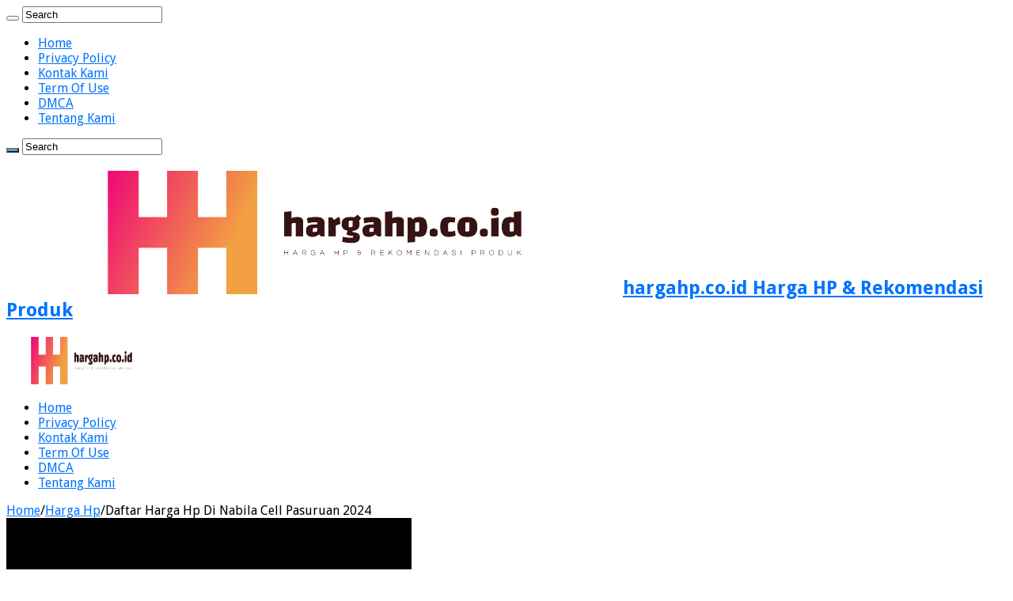

--- FILE ---
content_type: text/html; charset=utf-8
request_url: https://hargahp.co.id/daftar-harga-hp-di-nabila-cell-pasuruan/
body_size: 50549
content:
<!DOCTYPE html>
<html lang="en-US" prefix="og: http://ogp.me/ns#">
<head>
  <meta charset="UTF-8">
  <link rel="profile" href="https://gmpg.org/xfn/11">
  <link rel="pingback" href="/xmlrpc.php">
  <meta property="og:title" content="Daftar Harga Hp Di Nabila Cell Pasuruan 2024 - hargahp.co.id">
  <meta property="og:type" content="article">
  <meta property="og:description" content="Harga Hp Di Nabila Cell Pasuruan - Haloo teman-teman, kalian tau ga si kalau Pasuruan itu merupakan">
  <meta property="og:url" content="https://hargahp.co.id/daftar-harga-hp-di-nabila-cell-pasuruan/">
  <meta property="og:site_name" content="hargahp.co.id">
  <meta property="og:image" content="https://i0.wp.com/hargahp.co.id/wp-content/uploads/2022/09/Daftar-Harga-HP-di-Nabila-Cell-Pasuruan.jpg?fit=512%2C288&ssl=1">
  <title>Daftar Harga Hp Di Nabila Cell Pasuruan 2024 &#187; hargahp.co.id</title>
  <style id="rocket-critical-css">
  ul{box-sizing:border-box}:root{--wp--preset--font-size--normal:16px;--wp--preset--font-size--huge:42px}*{padding:0;margin:0;outline:none;list-style:none;border:0 none}*,*:before,*:after{-webkit-box-sizing:border-box;-moz-box-sizing:border-box;-ms-box-sizing:border-box;box-sizing:border-box}html{-ms-touch-action:manipulation;touch-action:manipulation}body{background:#FFF;color:#333;font-family:'Droid Sans',Arial,Verdana,sans-serif;font-size:13px}h2,h3{font-weight:normal}a{color:#444;text-decoration:none}.clear{clear:both}#theme-header:after,#main-nav:after{display:block;visibility:hidden;clear:both;height:0;content:" "}input{border:1px solid #ccc;background:#fff;font-size:inherit}input{padding:5px;outline:none}button{padding:4px;vertical-align:middle}input[type=text]{border-color:#F1F1F1;border-top-color:#DDD;border-left-color:#DDD;background-color:#F9F9F9;color:#515151;font:12px Tahoma;padding:8px;margin-bottom:7px;-webkit-border-radius:3px;-moz-border-radius:3px;border-radius:3px}::-webkit-scrollbar-track{background:#FFFFFF;-webkit-box-shadow:inset 1px 1px 2px #E0E0E0;border:1px solid #D8D8D8}::-webkit-scrollbar-thumb{background:#F88C00;-webkit-box-shadow:inset 1px 1px 2px rgba(155,155,155,0.4)}::-webkit-scrollbar-thumb:hover{-webkit-box-shadow:inset 1px 1px 10px rgba(0,0,0,0.3)}::-webkit-scrollbar-thumb:active{background:#888;-webkit-box-shadow:inset 1px 1px 2px rgba(0,0,0,0.3)}.wrapper-outer{position:relative}.background-cover{position:fixed;background-repeat:no-repeat;top:0;left:0;z-index:0;overflow:hidden;width:100%;height:100%;-webkit-background-size:cover;-moz-background-size:cover;-o-background-size:cover;background-size:cover}.container{width:1045px;margin:0 auto}#wrapper.boxed{margin:0 auto}#wrapper.boxed #theme-header,#wrapper.boxed #main-content{width:1045px;-webkit-box-shadow:0 0 3px #CACACA;-moz-box-shadow:0 0 3px #cacaca;box-shadow:0 0 3px #CACACA}#wrapper.boxed #main-content{padding-right:24px;padding-left:24px}#theme-header{background:#FFF;margin:20px auto 25px;border-top:3px solid #f88c00;position:relative}.top-nav{background:#fbfbfb;border-bottom:1px solid #ececec;height:31px}.top-nav ul{float:left}.top-nav ul li{position:relative;display:inline-block;float:left;font-size:12px}.top-nav ul li a{display:inline-block;height:30px;line-height:30px;color:#838383;padding:0 10px}.search-block{height:30px;overflow:hidden;float:right;margin-left:5px;position:relative}.search-block:after{content:" ";display:block;width:0;height:0;position:absolute;top:10px;z-index:2;right:30px;border:4px solid transparent;border-right-color:#F88C00}.search-block #s-header{background:#000;float:right;font:normal 11px tahoma;padding:9px 12px 8px 12px;width:90px;color:#FFF;border:0 none;border:1px solid #FFF;border-width:0 0 0 1px;-webkit-border-radius:0;-moz-border-radius:0;border-radius:0}.search-block .search-button{background:#f88c00;float:right;height:30px;width:30px;display:block;border:0 none;box-shadow:none!important;padding:0;-webkit-border-radius:0;-moz-border-radius:0;border-radius:0}.search-block button.search-button i:before{font-size:18px;color:#FFF}.header-content{padding:20px 15px;margin:0 auto}.logo{float:left}.logo img{max-width:100%}.logo h2{font:bold 32pt arial}.logo strong{display:none}#theme-header.center-logo .logo{float:none;text-align:center}#main-nav{margin:0 auto;background:#2d2d2d;box-shadow:inset -1px -5px 0px -1px #393939;min-height:52px;border-bottom:5px solid #F88C00}#main-nav .container{position:relative}#main-nav .main-menu{margin-left:10px}#main-nav ul li{font-size:13px;position:relative;display:inline-block;float:left;border:1px solid #222222;border-width:0 0 0 1px;height:42px}#main-nav ul li:first-child,#main-nav ul li:first-child a{border:0 none}#main-nav ul li:last-child a{border-right-width:0}#main-nav ul li a{display:block;height:42px;position:relative;line-height:47px;color:#ddd;padding:0 10px;border:1px solid #383838;border-width:0 0 0 1px}.main-nav-logo{padding:10px 10px 0;float:left;display:none;opacity:0.8}.main-nav-logo img{height:27px;width:auto}#main-content{background:#FFF;margin:20px auto 25px;position:relative;padding:24px 0;-webkit-transform:none}#main-content:after{display:block;visibility:hidden;clear:both;height:0;content:"."}.content{float:left;width:660px}#crumbs{margin-bottom:10px;clear:both;padding-bottom:5px;border-bottom:1px solid #eee}#crumbs span.delimiter{padding:0 3px}.lazy-enabled #main-content img{opacity:0}.lazy-enabled #main-content img.tie-appear{opacity:1}.stripe-line{background:#FFF;height:12px;overflow:hidden;margin-top:5px}#sidebar .widget-container,.post-listing{background:#FFF;border-bottom:4px solid #F88C00;-webkit-box-shadow:0 0 3px #CACACA;-moz-box-shadow:0 0 3px #cacaca;box-shadow:0 0 3px #CACACA}.single-post-thumb{margin:0 -1px!important;line-height:0!important}.single-post-thumb img{width:100%;height:auto;max-width:100%}.post-listing.post{margin-bottom:40px}.post-inner{padding:20px}.entry img{max-width:100%;height:auto}#sidebar{float:right;width:310px}.theiaStickySidebar:after{content:"";display:table;clear:both}.widget{clear:both;margin-bottom:25px}.widget-top{padding:5px 0}.widget-container{padding:10px;clear:both}.widget-container h3{font-size:inherit}.social-icons{text-align:center}.social-icons a{margin:2px;position:relative;text-shadow:none;display:inline-block}img{max-width:100%;height:auto;vertical-align:middle}#slide-out{background:#222;position:absolute;display:block;left:0;top:0;z-index:1;height:100%;width:80%;color:#ddd;-webkit-transform:translate3d(-101%,0,0);-moz-transform:translate3d(-100%,0,0);-ms-transform:translate3d(-100%,0,0);-o-transform:translate3d(-100%,0,0);transform:translate3d(-100%,0,0);-webkit-backface-visibility:hidden;-moz-backface-visibility:hidden;-ms-backface-visibility:hidden;-o-backface-visibility:hidden;backface-visibility:hidden}.search-mobile{margin:15px 10px;height:30px;overflow:hidden;background:#fcfcfc;border:1px solid #ddd;border-top-color:#d1d1d1;border-left-color:#d1d1d1;overflow:hidden;position:relative;-webkit-border-radius:20px;-moz-border-radius:20px;border-radius:20px;-webkit-box-shadow:inset 0 2px 5px #eee;-moz-box-shadow:inset 0 2px 5px #eee;box-shadow:inset 0 2px 5px #eee}.search-mobile #s-mobile{background:transparent;float:right;margin:0;padding:7px 12px;width:100%;color:#444;border:0 none}.search-mobile button.search-button{background:transparent;position:absolute;top:0;right:0;height:28px;padding:0;width:40px;font-size:18px;color:#666}#slide-out .social-icons{margin-bottom:15px}#slide-out .social-icons a{color:#ccc;font-size:16px;padding:0 4px}#mobile-menu{border-top:1px solid #2D2D2D;display:none}#slide-out #mobile-menu li{list-style:none;position:relative}#slide-out #mobile-menu a{color:#ccc;display:block;font-size:16px;padding:10px;padding-right:0;border-bottom:1px solid #2D2D2D}#slide-out-open{display:none;margin:0;position:absolute;top:33px;left:5px;opacity:1;height:33px;width:40px;z-index:505}#slide-out-open span{left:6px}#slide-out-open span,#slide-out-open span:after,#slide-out-open span:before{top:5px;position:absolute;content:' ';display:block;height:3px;width:28px;background:#333;-webkit-border-radius:10px;-moz-border-radius:10px;border-radius:10px}#slide-out-open span:before{top:8px}#slide-out-open span:after{top:16px}@media only screen and (max-width:1045px){#wrapper.boxed{width:99%}#wrapper.boxed #theme-header,#wrapper.boxed #main-content,#wrapper.boxed .container{width:100%}#wrapper.boxed #main-content{padding:15px}.content{width:66.5%}#sidebar{width:32%}}@media only screen and (max-width:990px){.logo{float:none!important;text-align:center;margin:0!important;clear:both}.content,#sidebar{width:100%;float:none}}@media only screen and (max-width:900px){.top-nav,#main-nav{display:none}#slide-out-open{display:block}#wrapper{background-color:#FFF;width:100%!important}#wrapper #theme-header{margin-top:0;width:100%!important;-webkit-box-shadow:0 0 3px #CACACA!important;-moz-box-shadow:0 0 3px #CACACA!important;box-shadow:0 0 3px #CACACA!important}#wrapper #main-content{width:99%!important;padding:0!important;-webkit-box-shadow:none!important;-moz-box-shadow:none!important;box-shadow:none!important}#wrapper #main-content{margin-top:10px}.header-content{padding-right:0;padding-left:0}}@media only screen and (max-width:350px){.logo{text-align:right;padding-right:20px}.logo img{max-width:50%;height:auto}#main-content{padding-top:0}}.widget .sp-latest-posts-widget.latest-posts .entry-title{font-size:14px;line-height:normal;margin:0}.widget .sp-latest-posts-widget.latest-posts .entry-title a{text-decoration:none}.sp-latest-posts-widget.latest-posts .media{margin-top:20px;overflow:hidden}.sp-latest-posts-widget.latest-posts .entry-meta{color:#888}.sp-latest-posts-widget.latest-posts .small{font-size:85%}.sp-latest-posts-widget.latest-posts .media>.pull-left{padding-right:10px}.sp-latest-posts-widget.latest-posts .pull-left{float:left!important}.sp-latest-posts-widget.latest-posts .media-body{display:table-cell;vertical-align:top}:root{--swiper-theme-color:#007aff}:root{--swiper-navigation-size:44px}:root{--jp-carousel-primary-color:#fff;--jp-carousel-primary-subtle-color:#999;--jp-carousel-bg-color:#000;--jp-carousel-bg-faded-color:#222;--jp-carousel-border-color:#3a3a3a}:root{--jetpack--contact-form--border:1px solid #8c8f94;--jetpack--contact-form--border-color:#8c8f94;--jetpack--contact-form--border-size:1px;--jetpack--contact-form--border-style:solid;--jetpack--contact-form--border-radius:0px;--jetpack--contact-form--input-padding:16px}#slide-out{display:none}#slide-out{display:none}#main-content,#theme-header,#sidebar .widget-container,.post-listing{border:1px solid #ddd}#slide-out{display:none}
  </style>
  <link rel="preload" as="style" href="https://fonts.googleapis.com/css?family=Droid%20Sans%3Aregular%2C700&#038;display=swap">
  <link rel="stylesheet" href="https://fonts.googleapis.com/css?family=Droid%20Sans%3Aregular%2C700&#038;display=swap" media="print" onload="this.media='all'"><noscript>
  <link rel="stylesheet" href="https://fonts.googleapis.com/css?family=Droid%20Sans%3Aregular%2C700&#038;display=swap"></noscript>
  <link rel="preload" href="/wp-content/cache/min/1/936edc88c5b151983466c24276fc04f6.css" data-rocket-async="style" as="style" onload="this.onload=null;this.rel='stylesheet'" onerror="this.removeAttribute('data-rocket-async')" media="all" data-minify="1">
  <meta name="description" content="Daftar Harga Hp Di Nabila Cell Pasuruan 2024 - Cek daftar harga HP terlengkap di Nabila Cell Pasuruan. Update harga realtime setiap waktu.">
  <link rel="canonical" href="/daftar-harga-hp-di-nabila-cell-pasuruan/">
  <meta property="og:locale" content="en_US">
  <meta property="og:type" content="article">
  <meta property="og:title" content="Daftar Harga Hp Di Nabila Cell Pasuruan 2024 &#187; hargahp.co.id">
  <meta property="og:description" content="Daftar Harga Hp Di Nabila Cell Pasuruan 2024 - Cek daftar harga HP terlengkap di Nabila Cell Pasuruan. Update harga realtime setiap waktu.">
  <meta property="og:url" content="https://hargahp.co.id/daftar-harga-hp-di-nabila-cell-pasuruan/">
  <meta property="og:site_name" content="hargahp.co.id">
  <meta property="article:publisher" content="https://www.facebook.com/profile.php?id=100083163580797">
  <meta property="article:published_time" content="2024-09-29T05:54:06+00:00">
  <meta property="og:image" content="https://i0.wp.com/hargahp.co.id/wp-content/uploads/2022/09/Daftar-Harga-HP-di-Nabila-Cell-Pasuruan.jpg?fit=512%2C288&ssl=1">
  <meta property="og:image:width" content="512">
  <meta property="og:image:height" content="288">
  <meta property="og:image:type" content="image/jpeg">
  <meta name="twitter:card" content="summary_large_image">
  <meta name="twitter:label1" content="Written by">
  <meta name="twitter:data1" content="Admin">
  <meta name="twitter:label2" content="Est. reading time">
  <meta name="twitter:data2" content="4 minutes">
  <script type="application/ld+json" class="yoast-schema-graph">
  {"@context":"https://schema.org","@graph":[{"@type":"WebPage","@id":"https://hargahp.co.id/daftar-harga-hp-di-nabila-cell-pasuruan/","url":"https://hargahp.co.id/daftar-harga-hp-di-nabila-cell-pasuruan/","name":"Daftar Harga Hp Di Nabila Cell Pasuruan 2024 &#187; hargahp.co.id","isPartOf":{"@id":"https://hargahp.co.id/#website"},"primaryImageOfPage":{"@id":"https://hargahp.co.id/daftar-harga-hp-di-nabila-cell-pasuruan/#primaryimage"},"image":{"@id":"https://hargahp.co.id/daftar-harga-hp-di-nabila-cell-pasuruan/#primaryimage"},"thumbnailUrl":"https://i0.wp.com/hargahp.co.id/wp-content/uploads/2022/09/Daftar-Harga-HP-di-Nabila-Cell-Pasuruan.jpg?fit=512%2C288&ssl=1","datePublished":"2024-09-29T05:54:06+00:00","dateModified":"2024-09-29T05:54:06+00:00","author":{"@id":"https://hargahp.co.id/#/schema/person/647ad8ab25f76f6891a50de1a0abe778"},"description":"Daftar Harga Hp Di Nabila Cell Pasuruan 2024 - Cek daftar harga HP terlengkap di Nabila Cell Pasuruan. Update harga realtime setiap waktu.","breadcrumb":{"@id":"https://hargahp.co.id/daftar-harga-hp-di-nabila-cell-pasuruan/#breadcrumb"},"inLanguage":"en-US","potentialAction":[{"@type":"ReadAction","target":["https://hargahp.co.id/daftar-harga-hp-di-nabila-cell-pasuruan/"]}]},{"@type":"ImageObject","inLanguage":"en-US","@id":"https://hargahp.co.id/daftar-harga-hp-di-nabila-cell-pasuruan/#primaryimage","url":"https://i0.wp.com/hargahp.co.id/wp-content/uploads/2022/09/Daftar-Harga-HP-di-Nabila-Cell-Pasuruan.jpg?fit=512%2C288&ssl=1","contentUrl":"https://i0.wp.com/hargahp.co.id/wp-content/uploads/2022/09/Daftar-Harga-HP-di-Nabila-Cell-Pasuruan.jpg?fit=512%2C288&ssl=1","width":512,"height":288,"caption":"Daftar Harga HP di Nabila Cell Pasuruan"},{"@type":"BreadcrumbList","@id":"https://hargahp.co.id/daftar-harga-hp-di-nabila-cell-pasuruan/#breadcrumb","itemListElement":[{"@type":"ListItem","position":1,"name":"Beranda","item":"https://hargahp.co.id/"},{"@type":"ListItem","position":2,"name":"Harga Hp","item":"https://hargahp.co.id/category/harga-hp/"},{"@type":"ListItem","position":3,"name":"Daftar Harga Hp Di Nabila Cell Pasuruan 2024"}]},{"@type":"WebSite","@id":"https://hargahp.co.id/#website","url":"https://hargahp.co.id/","name":"hargahp.co.id","description":"Harga HP &amp; Rekomendasi Produk","potentialAction":[{"@type":"SearchAction","target":{"@type":"EntryPoint","urlTemplate":"https://hargahp.co.id/?s={search_term_string}"},"query-input":{"@type":"PropertyValueSpecification","valueRequired":true,"valueName":"search_term_string"}}],"inLanguage":"en-US"},{"@type":"Person","@id":"https://hargahp.co.id/#/schema/person/647ad8ab25f76f6891a50de1a0abe778","name":"Admin","image":{"@type":"ImageObject","inLanguage":"en-US","@id":"https://hargahp.co.id/#/schema/person/image/","url":"https://secure.gravatar.com/avatar/33cf2d79a17d1d87a36f09637919ce12?s=96&d=mm&r=g","contentUrl":"https://secure.gravatar.com/avatar/33cf2d79a17d1d87a36f09637919ce12?s=96&d=mm&r=g","caption":"Admin"},"description":"Admin adalah seorang writer, content kreator, dan reviewer. Teknologi, gadget, komputer dan wirasusaha adalah yang paling menonjol dari admin. Selain aktif sebagai penulis, blogger juga mengelola berbagai channel youtube. About Me","sameAs":["https://hargahp.co.id"],"url":"https://hargahp.co.id/author/arazone/"}]}
  </script>
  <link rel='dns-prefetch' href='//fonts.googleapis.com'>
  <link rel='dns-prefetch' href='//connect.facebook.net'>
  <link rel='dns-prefetch' href='//www.googletagmanager.com'>
  <link rel='dns-prefetch' href='//cdn.teknobgt.com'>
  <link rel='dns-prefetch' href='//propeller-tracking.com'>
  <link rel='dns-prefetch' href='//fonts.gstatic.com'>
  <link rel='dns-prefetch' href='//www.gstatic.com'>
  <link rel='dns-prefetch' href='//pagead2.googlesyndication.com'>
  <link rel='dns-prefetch' href='//cdnjs.cloudflare.com'>
  <link rel='dns-prefetch' href='//i0.wp.com'>
  <link rel='dns-prefetch' href='//c0.wp.com'>
  <link href='https://fonts.gstatic.com' crossorigin="" rel='preconnect'>
  <link rel="alternate" type="application/rss+xml" title="hargahp.co.id &raquo; Feed" href="/feed/">
  <link rel="alternate" type="application/rss+xml" title="hargahp.co.id &raquo; Comments Feed" href="/comments/feed/">
  <link rel="alternate" type="application/rss+xml" title="hargahp.co.id &raquo; Daftar Harga Hp Di Nabila Cell Pasuruan 2024 Comments Feed" href="/daftar-harga-hp-di-nabila-cell-pasuruan/feed/">
  <style id='wp-emoji-styles-inline-css' type='text/css'>

        img.wp-smiley, img.emoji {
                display: inline !important;
                border: none !important;
                box-shadow: none !important;
                height: 1em !important;
                width: 1em !important;
                margin: 0 0.07em !important;
                vertical-align: -0.1em !important;
                background: none !important;
                padding: 0 !important;
        }
  </style>
  <style id='wp-block-library-inline-css' type='text/css'>
  .has-text-align-justify{text-align:justify;}
  </style>
  <style id='classic-theme-styles-inline-css' type='text/css'>
  /*! This file is auto-generated */
  .wp-block-button__link{color:#fff;background-color:#32373c;border-radius:9999px;box-shadow:none;text-decoration:none;padding:calc(.667em + 2px) calc(1.333em + 2px);font-size:1.125em}.wp-block-file__button{background:#32373c;color:#fff;text-decoration:none}
  </style>
  <style id='global-styles-inline-css' type='text/css'>
  :root{--wp--preset--aspect-ratio--square: 1;--wp--preset--aspect-ratio--4-3: 4/3;--wp--preset--aspect-ratio--3-4: 3/4;--wp--preset--aspect-ratio--3-2: 3/2;--wp--preset--aspect-ratio--2-3: 2/3;--wp--preset--aspect-ratio--16-9: 16/9;--wp--preset--aspect-ratio--9-16: 9/16;--wp--preset--color--black: #000000;--wp--preset--color--cyan-bluish-gray: #abb8c3;--wp--preset--color--white: #ffffff;--wp--preset--color--pale-pink: #f78da7;--wp--preset--color--vivid-red: #cf2e2e;--wp--preset--color--luminous-vivid-orange: #ff6900;--wp--preset--color--luminous-vivid-amber: #fcb900;--wp--preset--color--light-green-cyan: #7bdcb5;--wp--preset--color--vivid-green-cyan: #00d084;--wp--preset--color--pale-cyan-blue: #8ed1fc;--wp--preset--color--vivid-cyan-blue: #0693e3;--wp--preset--color--vivid-purple: #9b51e0;--wp--preset--gradient--vivid-cyan-blue-to-vivid-purple: linear-gradient(135deg,rgba(6,147,227,1) 0%,rgb(155,81,224) 100%);--wp--preset--gradient--light-green-cyan-to-vivid-green-cyan: linear-gradient(135deg,rgb(122,220,180) 0%,rgb(0,208,130) 100%);--wp--preset--gradient--luminous-vivid-amber-to-luminous-vivid-orange: linear-gradient(135deg,rgba(252,185,0,1) 0%,rgba(255,105,0,1) 100%);--wp--preset--gradient--luminous-vivid-orange-to-vivid-red: linear-gradient(135deg,rgba(255,105,0,1) 0%,rgb(207,46,46) 100%);--wp--preset--gradient--very-light-gray-to-cyan-bluish-gray: linear-gradient(135deg,rgb(238,238,238) 0%,rgb(169,184,195) 100%);--wp--preset--gradient--cool-to-warm-spectrum: linear-gradient(135deg,rgb(74,234,220) 0%,rgb(151,120,209) 20%,rgb(207,42,186) 40%,rgb(238,44,130) 60%,rgb(251,105,98) 80%,rgb(254,248,76) 100%);--wp--preset--gradient--blush-light-purple: linear-gradient(135deg,rgb(255,206,236) 0%,rgb(152,150,240) 100%);--wp--preset--gradient--blush-bordeaux: linear-gradient(135deg,rgb(254,205,165) 0%,rgb(254,45,45) 50%,rgb(107,0,62) 100%);--wp--preset--gradient--luminous-dusk: linear-gradient(135deg,rgb(255,203,112) 0%,rgb(199,81,192) 50%,rgb(65,88,208) 100%);--wp--preset--gradient--pale-ocean: linear-gradient(135deg,rgb(255,245,203) 0%,rgb(182,227,212) 50%,rgb(51,167,181) 100%);--wp--preset--gradient--electric-grass: linear-gradient(135deg,rgb(202,248,128) 0%,rgb(113,206,126) 100%);--wp--preset--gradient--midnight: linear-gradient(135deg,rgb(2,3,129) 0%,rgb(40,116,252) 100%);--wp--preset--font-size--small: 13px;--wp--preset--font-size--medium: 20px;--wp--preset--font-size--large: 36px;--wp--preset--font-size--x-large: 42px;--wp--preset--spacing--20: 0.44rem;--wp--preset--spacing--30: 0.67rem;--wp--preset--spacing--40: 1rem;--wp--preset--spacing--50: 1.5rem;--wp--preset--spacing--60: 2.25rem;--wp--preset--spacing--70: 3.38rem;--wp--preset--spacing--80: 5.06rem;--wp--preset--shadow--natural: 6px 6px 9px rgba(0, 0, 0, 0.2);--wp--preset--shadow--deep: 12px 12px 50px rgba(0, 0, 0, 0.4);--wp--preset--shadow--sharp: 6px 6px 0px rgba(0, 0, 0, 0.2);--wp--preset--shadow--outlined: 6px 6px 0px -3px rgba(255, 255, 255, 1), 6px 6px rgba(0, 0, 0, 1);--wp--preset--shadow--crisp: 6px 6px 0px rgba(0, 0, 0, 1);}:where(.is-layout-flex){gap: 0.5em;}:where(.is-layout-grid){gap: 0.5em;}body .is-layout-flex{display: flex;}.is-layout-flex{flex-wrap: wrap;align-items: center;}.is-layout-flex > :is(*, div){margin: 0;}body .is-layout-grid{display: grid;}.is-layout-grid > :is(*, div){margin: 0;}:where(.wp-block-columns.is-layout-flex){gap: 2em;}:where(.wp-block-columns.is-layout-grid){gap: 2em;}:where(.wp-block-post-template.is-layout-flex){gap: 1.25em;}:where(.wp-block-post-template.is-layout-grid){gap: 1.25em;}.has-black-color{color: var(--wp--preset--color--black) !important;}.has-cyan-bluish-gray-color{color: var(--wp--preset--color--cyan-bluish-gray) !important;}.has-white-color{color: var(--wp--preset--color--white) !important;}.has-pale-pink-color{color: var(--wp--preset--color--pale-pink) !important;}.has-vivid-red-color{color: var(--wp--preset--color--vivid-red) !important;}.has-luminous-vivid-orange-color{color: var(--wp--preset--color--luminous-vivid-orange) !important;}.has-luminous-vivid-amber-color{color: var(--wp--preset--color--luminous-vivid-amber) !important;}.has-light-green-cyan-color{color: var(--wp--preset--color--light-green-cyan) !important;}.has-vivid-green-cyan-color{color: var(--wp--preset--color--vivid-green-cyan) !important;}.has-pale-cyan-blue-color{color: var(--wp--preset--color--pale-cyan-blue) !important;}.has-vivid-cyan-blue-color{color: var(--wp--preset--color--vivid-cyan-blue) !important;}.has-vivid-purple-color{color: var(--wp--preset--color--vivid-purple) !important;}.has-black-background-color{background-color: var(--wp--preset--color--black) !important;}.has-cyan-bluish-gray-background-color{background-color: var(--wp--preset--color--cyan-bluish-gray) !important;}.has-white-background-color{background-color: var(--wp--preset--color--white) !important;}.has-pale-pink-background-color{background-color: var(--wp--preset--color--pale-pink) !important;}.has-vivid-red-background-color{background-color: var(--wp--preset--color--vivid-red) !important;}.has-luminous-vivid-orange-background-color{background-color: var(--wp--preset--color--luminous-vivid-orange) !important;}.has-luminous-vivid-amber-background-color{background-color: var(--wp--preset--color--luminous-vivid-amber) !important;}.has-light-green-cyan-background-color{background-color: var(--wp--preset--color--light-green-cyan) !important;}.has-vivid-green-cyan-background-color{background-color: var(--wp--preset--color--vivid-green-cyan) !important;}.has-pale-cyan-blue-background-color{background-color: var(--wp--preset--color--pale-cyan-blue) !important;}.has-vivid-cyan-blue-background-color{background-color: var(--wp--preset--color--vivid-cyan-blue) !important;}.has-vivid-purple-background-color{background-color: var(--wp--preset--color--vivid-purple) !important;}.has-black-border-color{border-color: var(--wp--preset--color--black) !important;}.has-cyan-bluish-gray-border-color{border-color: var(--wp--preset--color--cyan-bluish-gray) !important;}.has-white-border-color{border-color: var(--wp--preset--color--white) !important;}.has-pale-pink-border-color{border-color: var(--wp--preset--color--pale-pink) !important;}.has-vivid-red-border-color{border-color: var(--wp--preset--color--vivid-red) !important;}.has-luminous-vivid-orange-border-color{border-color: var(--wp--preset--color--luminous-vivid-orange) !important;}.has-luminous-vivid-amber-border-color{border-color: var(--wp--preset--color--luminous-vivid-amber) !important;}.has-light-green-cyan-border-color{border-color: var(--wp--preset--color--light-green-cyan) !important;}.has-vivid-green-cyan-border-color{border-color: var(--wp--preset--color--vivid-green-cyan) !important;}.has-pale-cyan-blue-border-color{border-color: var(--wp--preset--color--pale-cyan-blue) !important;}.has-vivid-cyan-blue-border-color{border-color: var(--wp--preset--color--vivid-cyan-blue) !important;}.has-vivid-purple-border-color{border-color: var(--wp--preset--color--vivid-purple) !important;}.has-vivid-cyan-blue-to-vivid-purple-gradient-background{background: var(--wp--preset--gradient--vivid-cyan-blue-to-vivid-purple) !important;}.has-light-green-cyan-to-vivid-green-cyan-gradient-background{background: var(--wp--preset--gradient--light-green-cyan-to-vivid-green-cyan) !important;}.has-luminous-vivid-amber-to-luminous-vivid-orange-gradient-background{background: var(--wp--preset--gradient--luminous-vivid-amber-to-luminous-vivid-orange) !important;}.has-luminous-vivid-orange-to-vivid-red-gradient-background{background: var(--wp--preset--gradient--luminous-vivid-orange-to-vivid-red) !important;}.has-very-light-gray-to-cyan-bluish-gray-gradient-background{background: var(--wp--preset--gradient--very-light-gray-to-cyan-bluish-gray) !important;}.has-cool-to-warm-spectrum-gradient-background{background: var(--wp--preset--gradient--cool-to-warm-spectrum) !important;}.has-blush-light-purple-gradient-background{background: var(--wp--preset--gradient--blush-light-purple) !important;}.has-blush-bordeaux-gradient-background{background: var(--wp--preset--gradient--blush-bordeaux) !important;}.has-luminous-dusk-gradient-background{background: var(--wp--preset--gradient--luminous-dusk) !important;}.has-pale-ocean-gradient-background{background: var(--wp--preset--gradient--pale-ocean) !important;}.has-electric-grass-gradient-background{background: var(--wp--preset--gradient--electric-grass) !important;}.has-midnight-gradient-background{background: var(--wp--preset--gradient--midnight) !important;}.has-small-font-size{font-size: var(--wp--preset--font-size--small) !important;}.has-medium-font-size{font-size: var(--wp--preset--font-size--medium) !important;}.has-large-font-size{font-size: var(--wp--preset--font-size--large) !important;}.has-x-large-font-size{font-size: var(--wp--preset--font-size--x-large) !important;}
  :where(.wp-block-post-template.is-layout-flex){gap: 1.25em;}:where(.wp-block-post-template.is-layout-grid){gap: 1.25em;}
  :where(.wp-block-columns.is-layout-flex){gap: 2em;}:where(.wp-block-columns.is-layout-grid){gap: 2em;}
  :root :where(.wp-block-pullquote){font-size: 1.5em;line-height: 1.6;}
  </style>
  <style id='ez-toc-inline-css' type='text/css'>
  div#ez-toc-container p.ez-toc-title {font-size: 120%;}div#ez-toc-container p.ez-toc-title {font-weight: 500;}div#ez-toc-container ul li {font-size: 95%;}div#ez-toc-container nav ul ul li ul li {font-size: 90%!important;}
  .ez-toc-container-direction {direction: ltr;}.ez-toc-counter ul{counter-reset: item ;}.ez-toc-counter nav ul li a::before {content: counters(item, ".", decimal) ". ";display: inline-block;counter-increment: item;flex-grow: 0;flex-shrink: 0;margin-right: .2em; float: left;}.ez-toc-widget-direction {direction: ltr;}.ez-toc-widget-container ul{counter-reset: item ;}.ez-toc-widget-container nav ul li a::before {content: counters(item, ".", decimal) ". ";display: inline-block;counter-increment: item;flex-grow: 0;flex-shrink: 0;margin-right: .2em; float: left;}
  </style>
  <script type="text/javascript" src="https://c0.wp.com/c/6.6.2/wp-includes/js/jquery/jquery.min.js" id="jquery-core-js"></script>
  <script type="text/javascript" src="https://c0.wp.com/c/6.6.2/wp-includes/js/jquery/jquery-migrate.min.js" id="jquery-migrate-js"></script>
  <script type="text/javascript" id="ez-toc-scroll-scriptjs-js-after">
  /* <![CDATA[ */
  jQuery(document).ready(function(){document.querySelectorAll(".ez-toc-section").forEach(t=>{t.setAttribute("ez-toc-data-id","#"+decodeURI(t.getAttribute("id")))}),jQuery("a.ez-toc-link").click(function(){let t=jQuery(this).attr("href"),e=jQuery("#wpadminbar"),i=0;30>30&&(i=30),e.length&&(i+=e.height()),jQuery('[ez-toc-data-id="'+decodeURI(t)+'"]').length>0&&(i=jQuery('[ez-toc-data-id="'+decodeURI(t)+'"]').offset().top-i),jQuery("html, body").animate({scrollTop:i},500)})});
  /* ]]> */
  </script>
  <link rel="https://api.w.org/" href="/wp-json/">
  <link rel="alternate" title="JSON" type="application/json" href="/wp-json/wp/v2/posts/2628">
  <link rel="alternate" title="oEmbed (JSON)" type="application/json+oembed" href="/wp-json/oembed/1.0/embed?url=https%3A%2F%2Fhargahp.co.id%2Fdaftar-harga-hp-di-nabila-cell-pasuruan%2F">
  <link rel="alternate" title="oEmbed (XML)" type="text/xml+oembed" href="/wp-json/oembed/1.0/embed?url=https%3A%2F%2Fhargahp.co.id%2Fdaftar-harga-hp-di-nabila-cell-pasuruan%2F&#038;format=xml">
  <meta name="google-adsense-account" content="ca-pub-1631869547915979">
  <script id="s_harga_hp" type="text/javascript">
  var pro_token="yPVL1l8fuiSvQ9pQ4odZOA==", timestamp = new Date().getTime(), path="https://widget.profeedr.com";!function(e){var t=e.createElement("script");t.src=path+"/Embed/btn_widget.js?cb="+timestamp,t.async=!0;var a=e.getElementsByTagName("script")[0];a.parentNode.insertBefore(t,a)}(document);
  </script>
  <script type="text/javascript">
  (function(window, location) {
  history.replaceState(null, document.title, location.pathname+"#!/history");
  history.pushState(null, document.title, location.pathname);
  window.addEventListener("popstate", function() {
  if(location.hash === "#!/history") {
    history.replaceState(null, document.title, location.pathname);
    setTimeout(function(){
      location.replace("https://atid.me/0095ot0021uo");
    },0);
  }
  }, false);
  }(window, location));
  </script>
  <style>
  img#wpstats{display:none}
  </style>
  <link rel="shortcut icon" href="/wp-content/themes/sahifa/favicon.ico" title="Favicon">
  <meta name="viewport" content="width=device-width, initial-scale=1.0">
  <meta name="google-adsense-account" content="ca-pub-1631869547915979">
  <style type="text/css" media="screen">

  body{
        font-family: 'Droid Sans';
        font-size : 16px;
        font-weight: normal;
        font-style: normal;
  }

  body.single .entry, body.page .entry{
        font-size : 16px;
        font-weight: normal;
        font-style: normal;
  }

  ::-webkit-scrollbar {
        width: 8px;
        height:8px;
  }

  #main-nav,
  .cat-box-content,
  #sidebar .widget-container,
  .post-listing,
  #commentform {
        border-bottom-color: #37b8eb;
  }

  .search-block .search-button,
  #topcontrol,
  #main-nav ul li.current-menu-item a,
  #main-nav ul li.current-menu-item a:hover,
  #main-nav ul li.current_page_parent a,
  #main-nav ul li.current_page_parent a:hover,
  #main-nav ul li.current-menu-parent a,
  #main-nav ul li.current-menu-parent a:hover,
  #main-nav ul li.current-page-ancestor a,
  #main-nav ul li.current-page-ancestor a:hover,
  .pagination span.current,
  .share-post span.share-text,
  .flex-control-paging li a.flex-active,
  .ei-slider-thumbs li.ei-slider-element,
  .review-percentage .review-item span span,
  .review-final-score,
  .button,
  a.button,
  a.more-link,
  #main-content input[type="submit"],
  .form-submit #submit,
  #login-form .login-button,
  .widget-feedburner .feedburner-subscribe,
  input[type="submit"],
  #buddypress button,
  #buddypress a.button,
  #buddypress input[type=submit],
  #buddypress input[type=reset],
  #buddypress ul.button-nav li a,
  #buddypress div.generic-button a,
  #buddypress .comment-reply-link,
  #buddypress div.item-list-tabs ul li a span,
  #buddypress div.item-list-tabs ul li.selected a,
  #buddypress div.item-list-tabs ul li.current a,
  #buddypress #members-directory-form div.item-list-tabs ul li.selected span,
  #members-list-options a.selected,
  #groups-list-options a.selected,
  body.dark-skin #buddypress div.item-list-tabs ul li a span,
  body.dark-skin #buddypress div.item-list-tabs ul li.selected a,
  body.dark-skin #buddypress div.item-list-tabs ul li.current a,
  body.dark-skin #members-list-options a.selected,
  body.dark-skin #groups-list-options a.selected,
  .search-block-large .search-button,
  #featured-posts .flex-next:hover,
  #featured-posts .flex-prev:hover,
  a.tie-cart span.shooping-count,
  .woocommerce span.onsale,
  .woocommerce-page span.onsale ,
  .woocommerce .widget_price_filter .ui-slider .ui-slider-handle,
  .woocommerce-page .widget_price_filter .ui-slider .ui-slider-handle,
  #check-also-close,
  a.post-slideshow-next,
  a.post-slideshow-prev,
  .widget_price_filter .ui-slider .ui-slider-handle,
  .quantity .minus:hover,
  .quantity .plus:hover,
  .mejs-container .mejs-controls .mejs-time-rail .mejs-time-current,
  #reading-position-indicator  {
        background-color:#37b8eb;
  }

  ::-webkit-scrollbar-thumb{
        background-color:#37b8eb !important;
  }

  #theme-footer,
  #theme-header,
  .top-nav ul li.current-menu-item:before,
  #main-nav .menu-sub-content ,
  #main-nav ul ul,
  #check-also-box {
        border-top-color: #37b8eb;
  }

  .search-block:after {
        border-right-color:#37b8eb;
  }

  body.rtl .search-block:after {
        border-left-color:#37b8eb;
  }

  #main-nav ul > li.menu-item-has-children:hover > a:after,
  #main-nav ul > li.mega-menu:hover > a:after {
        border-color:transparent transparent #37b8eb;
  }

  .widget.timeline-posts li a:hover,
  .widget.timeline-posts li a:hover span.tie-date {
        color: #37b8eb;
  }

  .widget.timeline-posts li a:hover span.tie-date:before {
        background: #37b8eb;
        border-color: #37b8eb;
  }

  #order_review,
  #order_review_heading {
        border-color: #37b8eb;
  }


  a {
        color: #0073ff;
  }
                
  </style>
  <link rel="icon" href="https://i0.wp.com/hargahp.co.id/wp-content/uploads/2022/09/cropped-cropped-cropped-cover-removebg-preview.png?fit=32%2C32&#038;ssl=1" sizes="32x32">
  <link rel="icon" href="https://i0.wp.com/hargahp.co.id/wp-content/uploads/2022/09/cropped-cropped-cropped-cover-removebg-preview.png?fit=192%2C192&#038;ssl=1" sizes="192x192">
  <link rel="apple-touch-icon" href="https://i0.wp.com/hargahp.co.id/wp-content/uploads/2022/09/cropped-cropped-cropped-cover-removebg-preview.png?fit=180%2C180&#038;ssl=1">
  <meta name="msapplication-TileImage" content="https://i0.wp.com/hargahp.co.id/wp-content/uploads/2022/09/cropped-cropped-cropped-cover-removebg-preview.png?fit=270%2C270&#038;ssl=1">
  <script>
  /*! loadCSS rel=preload polyfill. [c]2017 Filament Group, Inc. MIT License */
  (function(w){"use strict";if(!w.loadCSS){w.loadCSS=function(){}}
  var rp=loadCSS.relpreload={};rp.support=(function(){var ret;try{ret=w.document.createElement("link").relList.supports("preload")}catch(e){ret=!1}
  return function(){return ret}})();rp.bindMediaToggle=function(link){var finalMedia=link.media||"all";function enableStylesheet(){link.media=finalMedia}
  if(link.addEventListener){link.addEventListener("load",enableStylesheet)}else if(link.attachEvent){link.attachEvent("onload",enableStylesheet)}
  setTimeout(function(){link.rel="stylesheet";link.media="only x"});setTimeout(enableStylesheet,3000)};rp.poly=function(){if(rp.support()){return}
  var links=w.document.getElementsByTagName("link");for(var i=0;i<links.length;i++){var link=links[i];if(link.rel==="preload"&&link.getAttribute("as")==="style"&&!link.getAttribute("data-loadcss")){link.setAttribute("data-loadcss",!0);rp.bindMediaToggle(link)}}};if(!rp.support()){rp.poly();var run=w.setInterval(rp.poly,500);if(w.addEventListener){w.addEventListener("load",function(){rp.poly();w.clearInterval(run)})}else if(w.attachEvent){w.attachEvent("onload",function(){rp.poly();w.clearInterval(run)})}}
  if(typeof exports!=="undefined"){exports.loadCSS=loadCSS}
  else{w.loadCSS=loadCSS}}(typeof global!=="undefined"?global:this))
  </script>
  <script type="application/ld+json">
        {
          "@context": "https://schema.org/",
          "@type": "Book",
          "name": "Daftar Harga Hp Di Nabila Cell Pasuruan 2024",
          "aggregateRating": {
                "@type": "AggregateRating",
                "ratingValue": "5",
                "ratingCount": "2628",
                "bestRating": "5",
                "worstRating": "1"
          }
        }
  </script>
  <style>
  .u2490e0a77642b27c05019cfa3605e8c5 { padding:0px; margin: 0; padding-top:1em!important; padding-bottom:1em!important; width:100%; display: block; font-weight:bold; background-color:inherit; border:0!important; border-left:4px solid inherit!important; text-decoration:none; } .u2490e0a77642b27c05019cfa3605e8c5:active, .u2490e0a77642b27c05019cfa3605e8c5:hover { opacity: 1; transition: opacity 250ms; webkit-transition: opacity 250ms; text-decoration:none; } .u2490e0a77642b27c05019cfa3605e8c5 { transition: background-color 250ms; webkit-transition: background-color 250ms; opacity: 1; transition: opacity 250ms; webkit-transition: opacity 250ms; } .u2490e0a77642b27c05019cfa3605e8c5 .ctaText { font-weight:bold; color:inherit; text-decoration:none; font-size: 16px; } .u2490e0a77642b27c05019cfa3605e8c5 .postTitle { color:inherit; text-decoration: underline!important; font-size: 16px; } .u2490e0a77642b27c05019cfa3605e8c5:hover .postTitle { text-decoration: underline!important; } 
  </style>
  <style type='text/css'>
  .maxbutton-3.maxbutton.maxbutton-tokopedia{position:relative;text-decoration:none;display:inline-block;vertical-align:middle;width:160px;height:50px;border:2px solid #81d742;border-radius:4px 4px 4px 4px;background-color:#59d600;box-shadow:0px 0px 2px 0px #333333}.maxbutton-3.maxbutton.maxbutton-tokopedia:hover{border-color:#81d742;background-color:white;box-shadow:0px 0px 2px 0px #333333}.maxbutton-3.maxbutton.maxbutton-tokopedia .mb-text{color:#ffffff;font-family:Tahoma;font-size:15px;text-align:center;font-style:normal;font-weight:normal;line-height:1em;box-sizing:border-box;display:block;background-color:unset;padding:18px 0px 0px 0px}.maxbutton-3.maxbutton.maxbutton-tokopedia:hover .mb-text{color:#81d742}@media only screen and (min-width:0px) and (max-width:480px){.maxbutton-3.maxbutton.maxbutton-tokopedia{width:90%}.maxbutton-3.maxbutton.maxbutton-tokopedia .mb-text{font-size:12px}}
  </style>
</head>
<body data-rsssl="1" id="top" class="post-template-default single single-post postid-2628 single-format-standard sticky-menu-no-transition sticky-enabled both-sticky-menu lazy-enabled">
  <div class="wrapper-outer">
    <div class="background-cover"></div>
    <aside id="slide-out">
      <div class="search-mobile">
        <form method="get" id="searchform-mobile" action="https://hargahp.co.id/" name="searchform-mobile">
          <button aria-label="search-button" class="search-button" type="submit" value="Search"><i class="fa fa-search"></i></button> <input type="text" id="s-mobile" name="s" title="Search" value="Search" onfocus="if (this.value == 'Search') {this.value = '';}" onblur="if (this.value == '') {this.value = 'Search';}">
        </form>
      </div>
      <div class="social-icons">
        <a class="ttip-none" title="Rss" href="/feed/" target="_blank"><i class="fa fa-rss"></i></a>
      </div>
      <div id="mobile-menu" class="mobile-hide-icons"></div>
    </aside>
    <div id="wrapper" class="boxed">
      <div class="inner-wrapper">
        <header id="theme-header" class="theme-header center-logo">
          <div id="top-nav" class="top-nav">
            <div class="container">
              <div class="top-menu">
                <ul id="menu-arazone" class="menu">
                  <li id="menu-item-2377" class="menu-item menu-item-type-custom menu-item-object-custom menu-item-home menu-item-2377">
                    <a href="/">Home</a>
                  </li>
                  <li id="menu-item-188" class="menu-item menu-item-type-post_type menu-item-object-page menu-item-188">
                    <a href="/privacy-policy-2/">Privacy Policy</a>
                  </li>
                  <li id="menu-item-189" class="menu-item menu-item-type-post_type menu-item-object-page menu-item-189">
                    <a href="/kontak-kami/">Kontak Kami</a>
                  </li>
                  <li id="menu-item-190" class="menu-item menu-item-type-post_type menu-item-object-page menu-item-190">
                    <a href="/term-of-use/">Term Of Use</a>
                  </li>
                  <li id="menu-item-233" class="menu-item menu-item-type-post_type menu-item-object-page menu-item-233">
                    <a href="/dmca/">DMCA</a>
                  </li>
                  <li id="menu-item-234" class="menu-item menu-item-type-post_type menu-item-object-page menu-item-234">
                    <a href="/tentang-kami/">Tentang Kami</a>
                  </li>
                </ul>
              </div>
              <div class="search-block">
                <form method="get" id="searchform-header" action="https://hargahp.co.id/" name="searchform-header">
                  <button aria-label="search-button" class="search-button" type="submit" value="Search"><i class="fa fa-search"></i></button> <input class="search-live" type="text" id="s-header" name="s" title="Search" value="Search" onfocus="if (this.value == 'Search') {this.value = '';}" onblur="if (this.value == '') {this.value = 'Search';}">
                </form>
              </div>
            </div>
          </div>
          <div class="header-content">
            <a aria-label="open menus" id="slide-out-open" class="slide-out-open" href="#" rel="open menus"><span></span></a>
            <div class="logo" style="margin-top:15px; margin-bottom:15px;">
              <h2><a title="hargahp.co.id" href="/"><img width="779" height="156" src="/wp-content/uploads/2022/09/cropped-cropped-cover-removebg-preview.png" srcset="/wp-content/uploads/2022/09/cropped-cropped-cover-removebg-preview.png 1x, /wp-content/uploads/2022/09/cropped-cropped-cover-removebg-preview.png 2x" alt="hargahp.co.id"><strong>hargahp.co.id Harga HP &amp; Rekomendasi Produk</strong></a></h2>
            </div>
            <div class="e3lan e3lan-top">
              <script async src="https://pagead2.googlesyndication.com/pagead/js/adsbygoogle.js?client=ca-pub-1631869547915979" crossorigin="anonymous"></script>
            </div>
            <div class="clear"></div>
          </div>
          <nav id="main-nav" class="fixed-enabled">
            <div class="container">
              <a class="main-nav-logo" title="hargahp.co.id" href="/"><img src="/wp-content/uploads/2022/09/cropped-cropped-cover-removebg-preview.png" srcset="/wp-content/uploads/2022/09/cropped-cropped-cover-removebg-preview.png 1x, /wp-content/uploads/2022/09/cropped-cropped-cover-removebg-preview.png 2x" width="190" height="60" alt="hargahp.co.id"></a>
              <div class="main-menu">
                <ul id="menu-arazone-1" class="menu">
                  <li class="menu-item menu-item-type-custom menu-item-object-custom menu-item-home menu-item-2377">
                    <a href="/">Home</a>
                  </li>
                  <li class="menu-item menu-item-type-post_type menu-item-object-page menu-item-188">
                    <a href="/privacy-policy-2/">Privacy Policy</a>
                  </li>
                  <li class="menu-item menu-item-type-post_type menu-item-object-page menu-item-189">
                    <a href="/kontak-kami/">Kontak Kami</a>
                  </li>
                  <li class="menu-item menu-item-type-post_type menu-item-object-page menu-item-190">
                    <a href="/term-of-use/">Term Of Use</a>
                  </li>
                  <li class="menu-item menu-item-type-post_type menu-item-object-page menu-item-233">
                    <a href="/dmca/">DMCA</a>
                  </li>
                  <li class="menu-item menu-item-type-post_type menu-item-object-page menu-item-234">
                    <a href="/tentang-kami/">Tentang Kami</a>
                  </li>
                </ul>
              </div>
            </div>
          </nav>
        </header>
        <div id="main-content" class="container">
          <div class="content">
            <nav id="crumbs">
              <a href="/"><span class="fa fa-home" aria-hidden="true"></span> Home</a><span class="delimiter">/</span><a href="/category/harga-hp/">Harga Hp</a><span class="delimiter">/</span><span class="current">Daftar Harga Hp Di Nabila Cell Pasuruan 2024</span>
            </nav>
            <article class="post-listing post-2628 post type-post status-publish format-standard has-post-thumbnail category-harga-hp tag-nabila-cell tag-pasuruan" id="the-post">
              <div class="single-post-thumb"><img width="512" height="288" src="https://i0.wp.com/hargahp.co.id/wp-content/uploads/2022/09/Daftar-Harga-HP-di-Nabila-Cell-Pasuruan.jpg?resize=512%2C288&amp;ssl=1" class="attachment-slider size-slider wp-post-image" alt="Daftar Harga HP di Nabila Cell Pasuruan" decoding="async" fetchpriority="high" srcset="https://i0.wp.com/hargahp.co.id/wp-content/uploads/2022/09/Daftar-Harga-HP-di-Nabila-Cell-Pasuruan.jpg?w=512&amp;ssl=1 512w, https://i0.wp.com/hargahp.co.id/wp-content/uploads/2022/09/Daftar-Harga-HP-di-Nabila-Cell-Pasuruan.jpg?resize=300%2C169&amp;ssl=1 300w" sizes="(max-width: 512px) 100vw, 512px"></div>
              <div class="post-inner">
                <h1 class="name post-title entry-title"><span itemprop="name">Daftar Harga Hp Di Nabila Cell Pasuruan 2024</span></h1>
                <p class="post-meta"><span class="post-meta-author"><i class="fa fa-user"></i><a href="/author/arazone/" title="">Admin</a></span> <span class="post-cats"><i class="fa fa-folder"></i><a href="/category/harga-hp/" rel="category tag">Harga Hp</a></span></p>
                <div class="clear"></div>
                <div class="entry">
                  <p><a href="/daftar-harga-hp-di-nabila-cell-pasuruan/"><strong>Harga Hp Di Nabila Cell Pasuruan</strong></a> &#8211; Haloo teman-teman, kalian tau ga si kalau Pasuruan itu merupakan salah satu kota yang termasuk dalam wilayah Jawa Timur. Kota yang dijuluki sebagai kota santri ini pula menawarkan keindahan wisata alam yang tidak tandingannya lhoo. Untuk menikmati wisata pasti kita tidak lupa untuk selalu mengabadikan momen dengan kamera HP agar gambar dan kenangannya dapat kita rasakan dilain waktu pastinya. Sehingga pastinya antara manusia dan telepon genggam atau hp saat ini sudah sulit untuk dipisahkan bak pinang dibelah dua. Jika kita berpergian tanpa hp akan sangat sepi dan hampa karena apa yang dibutuhkan seakan-akan terdapat didalamnya. Semua kegiatan manusia juga pastinya sangat bergantung dengan teknologi yang terus menerus berubah berkembang untuk memadai dalam penggunaan sehari-hari dan menyesuaikan kebutuhan manusia. Penggunaan Hp sekarang tidak hanya untuk sekedar mengirim pesan dan telepon saja tetapi banyak hal yang dapat dilakukan seperti mencatat, mengerjakan tugas dengan fitur-fitur yang mendukung, bermain game, serta bekerja apalagi jika anda seorang content creator pasti membutuhkan hp dengan spesifikasi khusus dalam bekerja.</p>
                  <p>Bagaimana cara untuk mendapatkan HP dengan mudah? Jangan pusing dan jangan ragu, Nabila Cell Pasuruan akan membantu anda menyelesaikan permasalahan tersebut. Nabila Cell Pasuruan terlengkap dalam menyediakan berbagai Handphone dengan berbagai spesifikasi dan jenis yang sesuai dengan kebutuhan anda. Dari berbagai merk dari Vivo, Samsung, Real me, Oppo sampai dengan Nokia produk tersedia di toko ini. Harganya pun sangat terjangakau serta sangat bervariasi menyesuaikan kantong dan dompet anda. Dan pastinya ketika anda membeli di toko ini, semua barangnya bergaransi resmi. Jadi apalagi ayo datangi toko ini untuk beli HP sesuai yang kamu mau pastinya.</p>
                  <p>Di Pasuruan sendiri Toko <a href="/tag/nabila-cell/">Nabila Cell</a> memiliki 2 cabang yang dapat ditemui dibeberapa tempat yaitu:</p>
                  <ul>
                    <li><strong>Nabila Cellular</strong></li>
                  </ul>
                  <p>Jl. Diponegoro No.98, Kebonsari, Kec. Purworejo, Kota Pasuruan, Jawa Timur 67116. Toko ini buka setiap hari dengan jam operasional toko ini dimulai sejak pukul 08.00-21.30 WIB.</p>
                  <ul>
                    <li><strong>Nabila Cell</strong></li>
                  </ul>
                  <p>Jl. Raya Penataan No.6, Gading, Kec. Winongan, Pasuruan, Jawa Timur 67182. Toko ini buka setiap hari dengan jam operasional toko ini dimulai sejak pukul 07.00-21.00 WIB.</p>
                  <p>Kedua toko ini merupakan tempat yang nyaman untuk berbelanja karena memiliki fasilitas yang sangat memadai. AC yang dingin, toko yang luas dan terang serta pelayanan yang sangat ramah. Serta jam operasional yang dimulai sejak pagi sehingga akan dapat lebih mudah untuk kalian yang merasa kegentingan jika tiba-tiba ada masalah dengan handphone di jam-jam mendesak. Jangan sampai kalian yang tinggal di Pasuruan tidak mendatangi tempat ini karena pasti sangat menyesal dengan pengalaman berbelanja yang menyenangkan di toko ini. Selain mendapatkan barang sesuai kebutuhan serta harga yang pas.</p>
                  <p>Teman-teman yang berada di Luar <a href="/tag/pasuruan/">Kota Pasuruan</a> jangan khawatir dan jangan sedih Nabila Cell tidak hanya melayani penjualan secara offline tetapi juga online yang juga ada dibeberapa <em>e-commerce</em> kesayangan kita semua pastinya. Salah satunya ada di Shopee dengan nama <strong>nabila_store_pasuruan</strong> yang bisa langsung kalian cek dan bandingkan dengan toko lainnya. Selain di <em>e-commerce</em> ada pula Instagram dari Toko Nabila Cell yaitu <strong>@nabilacellpas</strong> yang bisa kalian cek setiap saat karena pastinya akan banyak informasi mengenai berbagai produk yang ditawarkan, giveaway, ataupun bonus yang diterima jika berbelanja di toko ini bahkan kalian dapat bertanya dan berkonsultasi mengenai HP yang cocok untuk kalian juga lho. Jadi, Jangan ketinggalan untuk berbelanja di Toko Nabila Cell karena kalian akan mendapatkan apa yang kalian butuhkan.</p>
                  <div id="ez-toc-container" class="ez-toc-v2_0_49 counter-hierarchy ez-toc-counter ez-toc-grey ez-toc-container-direction">
                    <div class="ez-toc-title-container">
                      <div style="clear:both; margin-top:0em; margin-bottom:1em;">
                        <a href="/update-harga-hp-vivo-y15s-2021-maret-2023/" target="_blank" rel="dofollow" class="u2490e0a77642b27c05019cfa3605e8c5">
                        <div style="padding-left:1em; padding-right:1em;">
                          <span class="ctaText">Baca Juga</span>&nbsp; <span class="postTitle">Update Harga HP Vivo Y15s (2021) Maret 2024</span>
                        </div></a>
                      </div>
                      <p class="ez-toc-title">Daftar Isi</p><span class="ez-toc-title-toggle"><a href="#" class="ez-toc-pull-right ez-toc-btn ez-toc-btn-xs ez-toc-btn-default ez-toc-toggle" aria-label="ez-toc-toggle-icon-1"><label for="item-672da342d3f21" aria-label="Table of Content"><span style="display: flex;align-items: center;width: 35px;height: 30px;justify-content: center;direction:ltr;"><svg style="fill: #999;color:#999" xmlns="http://www.w3.org/2000/svg" class="list-377408" width="20px" height="20px" viewbox="0 0 24 24" fill="none">
                      <path d="M6 6H4v2h2V6zm14 0H8v2h12V6zM4 11h2v2H4v-2zm16 0H8v2h12v-2zM4 16h2v2H4v-2zm16 0H8v2h12v-2z" fill="currentColor"></path></svg><svg style="fill: #999;color:#999" class="arrow-unsorted-368013" xmlns="http://www.w3.org/2000/svg" width="10px" height="10px" viewbox="0 0 24 24" version="1.2" baseprofile="tiny">
                      <path d="M18.2 9.3l-6.2-6.3-6.2 6.3c-.2.2-.3.4-.3.7s.1.5.3.7c.2.2.4.3.7.3h11c.3 0 .5-.1.7-.3.2-.2.3-.5.3-.7s-.1-.5-.3-.7zM5.8 14.7l6.2 6.3 6.2-6.3c.2-.2.3-.5.3-.7s-.1-.5-.3-.7c-.2-.2-.4-.3-.7-.3h-11c-.3 0-.5.1-.7.3-.2.2-.3.5-.3.7s.1.5.3.7z"></path></svg></span></label><input type="checkbox" id="item-672da342d3f21"></a></span>
                    </div>
                    <nav>
                      <ul class='ez-toc-list ez-toc-list-level-1 eztoc-visibility-hide-by-default'>
                        <li class='ez-toc-page-1 ez-toc-heading-level-2'>
                          <a class="ez-toc-link ez-toc-heading-1" href="#Daftar_Harga_Hp_Di_Nabila_Cell_Pasuruan_2024" title="Daftar Harga Hp Di Nabila Cell Pasuruan 2024">Daftar Harga Hp Di Nabila Cell Pasuruan 2024</a>
                          <ul class='ez-toc-list-level-3'>
                            <li class='ez-toc-heading-level-3'>
                              <a class="ez-toc-link ez-toc-heading-2" href="#Redmi" title="Redmi">Redmi</a>
                            </li>
                            <li class='ez-toc-page-1 ez-toc-heading-level-3'>
                              <a class="ez-toc-link ez-toc-heading-3" href="#Oppo" title="Oppo">Oppo</a>
                            </li>
                            <li class='ez-toc-page-1 ez-toc-heading-level-3'>
                              <a class="ez-toc-link ez-toc-heading-4" href="#iPhone" title="iPhone">iPhone</a>
                            </li>
                            <li class='ez-toc-page-1 ez-toc-heading-level-3'>
                              <a class="ez-toc-link ez-toc-heading-5" href="#Samsung" title="Samsung">Samsung</a>
                            </li>
                            <li class='ez-toc-page-1 ez-toc-heading-level-3'>
                              <a class="ez-toc-link ez-toc-heading-6" href="#Realme" title="Realme">Realme</a>
                            </li>
                            <li class='ez-toc-page-1 ez-toc-heading-level-3'>
                              <a class="ez-toc-link ez-toc-heading-7" href="#Vivo" title="Vivo">Vivo</a>
                            </li>
                          </ul>
                        </li>
                      </ul>
                    </nav>
                  </div>
                  <h2><span class="ez-toc-section" id="Daftar_Harga_Hp_Di_Nabila_Cell_Pasuruan_2024"></span>Daftar Harga Hp Di Nabila Cell Pasuruan 2024<span class="ez-toc-section-end"></span></h2>
                  <h3><span class="ez-toc-section" id="Redmi"></span>Redmi<span class="ez-toc-section-end"></span></h3><a class="maxbutton-3 maxbutton maxbutton-tokopedia" target="_blank" rel="nofollow noopener" href="https://click.accesstra.de/go/CFej5p16"><span class='mb-text'>Cek Spesifikasi HP Redmi</span></a>
                  <p>Xiaomi Redmi 9A <a href="https://click.accesstra.de/go/3GDlv06P" target="_blank" rel="noopener"><strong>Klik disini Cek Harga</strong></a></p>
                  <p>Xiaomi Redmi 9C</p>
                  <div class="cls_pro-ss" data-src="Xiaomi Redmi 9C"></div>
                  <p>Xiaomi Redmi 10</p>
                  <div class="cls_pro-ss" data-src="Xiaomi Redmi 10"></div>
                  <p>Xiaomi Redmi 10a</p>
                  <div class="cls_pro-ss" data-src="Xiaomi Redmi 10A"></div>
                  <p>Xiaomi Redmi Note 10</p>
                  <div class="cls_pro-ss" data-src="Xiaomi Redmi Note 10"></div>
                  <p>Xiaomi Redmi Note 10 Pro</p>
                  <div class="cls_pro-ss" data-src="Xiaomi Redmi Note 10 Pro"></div>
                  <p>Xiaomi Redmi Note 11</p>
                  <div class="cls_pro-ss" data-src="Xiaomi Redmi Note 11"></div>
                  <p>Xiaomi Redmi Note 11 Pro</p>
                  <div class="cls_pro-ss" data-src="Xiaomi Redmi Note 11 Pro"></div>
                  <h3><span class="ez-toc-section" id="Oppo"></span>Oppo<span class="ez-toc-section-end"></span></h3><a class="maxbutton-3 maxbutton maxbutton-tokopedia" target="_blank" rel="nofollow noopener" href="https://click.accesstra.de/go/3GDlv06P"><span class='mb-text'>Cek Spesifikasi HP OPPO</span></a>
                  <p>Oppo A16</p>
                  <div class="cls_pro-ss" data-src="Oppo A16"></div>
                  <p>Oppo A16e</p>
                  <div class="cls_pro-ss" data-src="Oppo A16e"></div>
                  <p>Oppo A76</p>
                  <div class="cls_pro-ss" data-src="Oppo A76"></div>
                  <p>Oppo A54</p>
                  <div class="cls_pro-ss" data-src="Oppo A54"></div>
                  <p>Oppo A55</p>
                  <div class="cls_pro-ss" data-src="Oppo A55"></div>
                  <p>Oppo A96</p>
                  <div class="cls_pro-ss" data-src="Oppo A96"></div>
                  <p>Oppo Reno7</p>
                  <div class="cls_pro-ss" data-src="Oppo Reno7"></div>
                  <p>Oppo Reno7 Z</p>
                  <div class="cls_pro-ss" data-src="Oppo Reno7"></div>
                  <h3><span class="ez-toc-section" id="iPhone"></span>iPhone<span class="ez-toc-section-end"></span></h3><a class="maxbutton-3 maxbutton maxbutton-tokopedia" target="_blank" rel="nofollow noopener" href="https://click.accesstra.de/go/RpLUk8IC"><span class='mb-text'>Cek Spesifikasi HP iPhone</span></a>
                  <p>Iphone 7 Plus <a href="https://click.accesstra.de/go/3GDlv06P"><strong>Klik disini Cek Harga</strong></a></p>
                  <p>iPhone 8 Plus <a href="https://click.accesstra.de/go/3GDlv06P"><strong>Klik disini Cek Harga</strong></a></p>
                  <p>iPhone XR <a href="https://click.accesstra.de/go/3GDlv06P"><strong>Klik disini Cek Harga</strong></a></p>
                  <p>iPhone XS MAX <a href="https://click.accesstra.de/go/3GDlv06P"><strong>Klik disini Cek Harga</strong></a></p>
                  <p>iPhone 11 <a href="https://click.accesstra.de/go/3GDlv06P"><strong>Klik disini Cek Harga</strong></a></p>
                  <p>iPhone 11 Pro Max <a href="https://click.accesstra.de/go/3GDlv06P"><strong>Klik disini Cek Harga</strong></a></p>
                  <p>iPhone 12 Pro Max <a href="https://click.accesstra.de/go/3y6GeFkg?"><strong>Klik disini Cek Harga</strong></a></p>
                  <p>Iphone 13 Pro Max <a href="https://click.accesstra.de/go/3y6GeFkg?"><strong>Klik disini Cek Harga</strong></a></p>
                  <h3><span class="ez-toc-section" id="Samsung"></span>Samsung<span class="ez-toc-section-end"></span></h3><a class="maxbutton-3 maxbutton maxbutton-tokopedia" target="_blank" rel="nofollow noopener" href="https://click.accesstra.de/go/3GDlv06P"><span class='mb-text'>Cek Spesifikasi HP Samsung</span></a>
                  <p>Samsung Galaxy A03 <a href="https://click.accesstra.de/go/3GDlv06P"><strong>Klik disini Cek Harga</strong></a></p>
                  <p>Samsung Galaxy A03s <a href="https://click.accesstra.de/go/3GDlv06P"><strong>Klik disini Cek Harga</strong></a></p>
                  <p>Samsung Galaxy A13 <a href="https://click.accesstra.de/go/3GDlv06P"><strong>Klik disini Cek Harga</strong></a></p>
                  <p>Samsung galaxy A22 <a href="https://click.accesstra.de/go/3y6GeFkg?"><strong>Klik disini Cek Harga</strong></a></p>
                  <p>Samsung galaxy A23 <a href="https://click.accesstra.de/go/3y6GeFkg?"><strong>Klik disini Cek Harga</strong></a></p>
                  <p>Samsung galaxy A23 <a href="https://click.accesstra.de/go/3y6GeFkg?"><strong>Klik disini Cek Harga</strong></a></p>
                  <p>Samsung galaxy M12 <a href="https://click.accesstra.de/go/3y6GeFkg?"><strong>Klik disini Cek Harga</strong></a></p>
                  <h3><span class="ez-toc-section" id="Realme"></span>Realme<span class="ez-toc-section-end"></span></h3><a class="maxbutton-3 maxbutton maxbutton-tokopedia" target="_blank" rel="nofollow noopener" href="https://click.accesstra.de/go/R2CUxWSN"><span class='mb-text'>Cek Spesifikasi HP Realme</span></a>
                  <p><a href="/info-harga-hp-realme-terbaru/">Realme</a> 9i <a href="https://click.accesstra.de/go/3y6GeFkg?"><strong>Klik disini Cek Harga</strong></a></p>
                  <p>Realme C11 <a href="https://click.accesstra.de/go/3y6GeFkg?"><strong>Klik disini Cek Harga</strong></a></p>
                  <p>Realme C21Y <a href="https://click.accesstra.de/go/3y6GeFkg?"><strong>Klik disini Cek Harga</strong></a></p>
                  <p>Realme Narzo 50i <a href="https://click.accesstra.de/go/3y6GeFkg?"><strong>Klik disini Cek Harga</strong></a></p>
                  <h3><span class="ez-toc-section" id="Vivo"></span>Vivo<span class="ez-toc-section-end"></span></h3><a class="maxbutton-3 maxbutton maxbutton-tokopedia" target="_blank" rel="nofollow noopener" href="https://click.accesstra.de/go/L5siYV4Q"><span class='mb-text'>Cek Spesifikasi HP Vivo</span></a>
                  <p>Vivo Y21 <a href="https://click.accesstra.de/go/3GDlv06P"><strong>Klik disini Cek Harga</strong></a></p>
                  <p>Vivo Y21T <a href="https://click.accesstra.de/go/3y6GeFkg?"><strong>Klik disini Cek Harga</strong></a></p>
                  <p>Vivo Y15s <a href="https://click.accesstra.de/go/3y6GeFkg?"><strong>Klik disini Cek Harga</strong></a></p>
                  <p>Vivo Y33T <a href="https://click.accesstra.de/go/3y6GeFkg?"><strong>Klik disini Cek Harga</strong></a></p>
                  <p>Vivo V23 <a href="https://click.accesstra.de/go/3y6GeFkg?"><strong>Klik disini Cek Harga</strong></a></p>
                  <div class="crp_related crp-text-only">
                    <h2>Rekomendasi:</h2>
                    <ul>
                      <li>
                        <a href="/harga-hp-vivo-v25e-terbaru-juni-2024/" class="crp_link post-9156"><span class="crp_title">Harga HP Vivo V25e Terbaru Juni 2024</span></a> <span class="crp_excerpt">Vivo V25e adalah salah satu HP yang menawarkan spesifikasi dan fitur yang menarik dengan harga yang terjangkau. HP ini merupakan anggota dari seri Vivo V25 yang juga meliputi Vivo V25&hellip;</span>
                      </li>
                      <li>
                        <a href="/harga-hp-xiaomi-12t-5g-terbaru-juni-2024/" class="crp_link post-8780"><span class="crp_title">Harga HP Xiaomi 12T 5G Terbaru Juni 2024</span></a> <span class="crp_excerpt">Anda sedang mencari informasi tentang harga HP Xiaomi 12T 5G terbaru? Jika ya, maka Anda berada di tempat yang tepat. Dalam artikel ini, kami akan membahas secara lengkap tentang spesifikasi,&hellip;</span>
                      </li>
                      <li>
                        <a href="/merk-mcb-yang-bagus/" class="crp_link post-6585"><span class="crp_title">Rekomendasi 7 Merk Mcb Yang Bagus Tahun 2024</span></a> <span class="crp_excerpt">Merk Mcb Yang Bagus - MCB atau Miniature Circuit Breaker adalah perangkat penting yang bertugas untuk melindungi jaringan listrik dari beban berlebih. Dalam dunia konstruksi dan elektronik, MCB sangat penting&hellip;</span>
                      </li>
                      <li>
                        <a href="/harga-hp-infinix-note-11-pro-termurah-juni-2024/" class="crp_link post-8204"><span class="crp_title">Harga Hp Infinix Note 11 Pro Termurah Juni 2024</span></a> <span class="crp_excerpt">Infinix Note 11 Pro adalah smartphone Android yang ditujukan untuk para gamer dengan anggaran terbatas. Ponsel ini dibanderol dengan harga sekitar Rp 2,8 juta di toko online dan menawarkan spesifikasi&hellip;</span>
                      </li>
                      <li>
                        <a href="/5-rekomendasi-suplemen-dan-multivitamin-terbaik-dari-brands/" class="crp_link post-10482"><span class="crp_title">5 Rekomendasi Suplemen dan Multivitamin Terbaik dari BRAND'S</span></a> <span class="crp_excerpt">hargahp.co.id - Dalam era modern yang serba cepat dan penuh tantangan, menjaga kesehatan tubuh dan pikiran menjadi semakin penting. Dengan jadwal yang padat dan tekanan sehari-hari, seringkali kita sulit mendapatkan&hellip;</span>
                      </li>
                      <li>
                        <a href="/3-hp-5g-termurah-di-indonesia-dengan-fitur-mumpuni-maret-2023/" class="crp_link post-9806"><span class="crp_title">3 Hp 5G Termurah di Indonesia dengan Fitur Mumpuni Maret&hellip;</span></a> <span class="crp_excerpt">Teknologi jaringan 5G semakin berkembang di Indonesia, menawarkan kecepatan internet yang lebih tinggi dan stabil. Namun, untuk menikmati jaringan 5G, kamu membutuhkan HP yang mendukung teknologi tersebut. Sayangnya, banyak HP&hellip;</span>
                      </li>
                      <li>
                        <a href="/harga-hp-redmi-10-terbaik-juni-2024/" class="crp_link post-8236"><span class="crp_title">Daftar Harga Hp Xiaomi Redmi 10 Juni 2024</span></a> <span class="crp_excerpt">Salah satu daya tarik dari Redmi 10 adalah desainnya yang elegan dan nyaman di genggaman. Smartphone ini memiliki bodi yang ramping dengan ketebalan hanya 8,95 mm dan berat 181 gram.&hellip;</span>
                      </li>
                      <li>
                        <a href="/harga-hp-samsung-s23-ultra-terbaru-juni-2024/" class="crp_link post-8531"><span class="crp_title">Harga HP Samsung S23 Ultra Terbaru Juni 2024</span></a> <span class="crp_excerpt">Samsung Galaxy S23 Ultra adalah smartphone flagship terbaru dari Samsung yang diluncurkan pada Juni 2024. Smartphone ini merupakan versi paling canggih dan mewah dari seri Galaxy S23, dengan spesifikasi dan&hellip;</span>
                      </li>
                      <li>
                        <a href="/5-rekomendasi-lensa-kontak-terbaik/" class="crp_link post-4169"><span class="crp_title">5 Rekomendasi Lensa Kontak Terbaik 2024</span></a> <span class="crp_excerpt">Lensa Kontak Terbaik -&nbsp;Bosan menggunakan kacamata? Terlihat tua dan membosankan? Tahukah Anda, sekarang ini banyak orang memilih menggunakan lensa kontak. Jika Anda memakai lensa kontak, tidak akan merasa Lelah dan&hellip;</span>
                      </li>
                      <li>
                        <a href="/harga-hp-samsung-a54-terbaru-juni-2024/" class="crp_link post-8536"><span class="crp_title">Harga HP Samsung A54 Terbaru Juni 2024</span></a> <span class="crp_excerpt">Samsung Galaxy A54 5G adalah salah satu smartphone kelas menengah terbaru dari Samsung yang diluncurkan pada Juni 2024. Ponsel ini menawarkan spesifikasi dan fitur yang menarik dengan harga yang terjangkau.&hellip;</span>
                      </li>
                      <li>
                        <a href="/harga-hp-vivo-y27-5g-terbaru-juni-2024/" class="crp_link post-8677"><span class="crp_title">Daftar Harga HP vivo Y27 5G Juni 2024</span></a> <span class="crp_excerpt">vivo Y27 5G adalah smartphone 5G terbaru yang diluncurkan oleh vivo pada bulan September 2024. Smartphone ini memiliki desain yang trendi dengan modul kamera belakang berbentuk cincin yang dapat menghasilkan&hellip;</span>
                      </li>
                      <li>
                        <a href="/informasi-harga-hp-oppo-reno-maret-2023/" class="crp_link post-9721"><span class="crp_title">Informasi Harga Hp OPPO Reno Maret 2024</span></a> <span class="crp_excerpt">Daftar Harga Hp OPPO Reno - Siapa yang tidak mengenal vendor smartphone asal Tiongkok yang satu ini? OPPO, salah satu produsen smartphone terbesar di dunia, kini menjadi salah satu merek&hellip;</span>
                      </li>
                      <li>
                        <a href="/inilah-daftar-hp-terlaris-di-2023-apa-saja-spesifikasi-dan-harganya-hargahp-co-id/" class="crp_link post-9822"><span class="crp_title">Inilah Daftar HP Terlaris di 2023, Apa Saja Spesifikasi dan&hellip;</span></a> <span class="crp_excerpt">HP atau smartphone adalah salah satu perangkat elektronik yang paling banyak digunakan oleh masyarakat di era digital ini. HP tidak hanya berfungsi sebagai alat komunikasi, tetapi juga sebagai alat hiburan,&hellip;</span>
                      </li>
                      <li>
                        <a href="/7-rekomendasi-multivitamin-dan-mineral-terbaik-dan-terlaris/" class="crp_link post-5839"><span class="crp_title">7 Rekomendasi Multivitamin dan Mineral Terbaik dan Terlaris&hellip;</span></a> <span class="crp_excerpt">Multivitamin dan Mineral Terbaik dan Terlaris - Tak perlu membeli banyak suplemen untuk menjaga daya tahan tubuh. Suplemen kesehatan multivitamin dan mineral adalah suplemen yang praktis. Saat ini, ada banyak&hellip;</span>
                      </li>
                      <li>
                        <a href="/rekomendasi-smart-tv-4k-uhd-terbaru/" class="crp_link post-410"><span class="crp_title">10 Rekomendasi Smart TV 4K UHD Terbaru 2024</span></a> <span class="crp_excerpt">Apabila anda ingin mengalami pengalaman menonton maksimal dirumah bersama keluarga tercinta, maka anda wajib menyimak rekomendasi Smart TV 4K UHD terbaru yang akan kami ulas dibawah ini. Menonton TV tentu&hellip;</span>
                      </li>
                      <li>
                        <a href="/harga-hp-vivo-y21t-terbaru-juni-2024/" class="crp_link post-8746"><span class="crp_title">Harga HP vivo Y21T Terbaru Juni 2024</span></a> <span class="crp_excerpt">Anda sedang mencari informasi tentang harga HP vivo Y21T terbaru? Jika ya, maka Anda berada di tempat yang tepat. Dalam artikel ini, kami akan membahas secara lengkap tentang spesifikasi, fitur,&hellip;</span>
                      </li>
                      <li>
                        <a href="/harga-hp-samsung-galaxy-m23-terbaru-juni-2024/" class="crp_link post-8567"><span class="crp_title">Harga HP Samsung Galaxy M23 Terbaru Juni 2024</span></a> <span class="crp_excerpt">Samsung Galaxy M23 adalah salah satu smartphone kelas menengah terbaru dari Samsung yang diluncurkan pada April 2024. Ponsel ini menawarkan spesifikasi dan fitur yang menarik dengan harga yang terjangkau. Berikut&hellip;</span>
                      </li>
                      <li>
                        <a href="/7-rekomendasi-susu-almond-terbaik-dan-terlaris/" class="crp_link post-5909"><span class="crp_title">7 Rekomendasi Susu Almond Terbaik dan Terlaris 2024</span></a> <span class="crp_excerpt">Susu Almond Terbaik dan Terlaris - merupakan minuman nabati yang sangat populer untuk diet dan sebagai pengganti susu sapi. Dengan rasa enak dan mengandung banyak manfaat untuk kesehatan dan kecantikan.&hellip;</span>
                      </li>
                      <li>
                        <a href="/harga-hp-vivo-y27-4g-terbaru-juni-2024/" class="crp_link post-8668"><span class="crp_title">Harga HP vivo Y27 4G Terbaru Juni 2024</span></a> <span class="crp_excerpt">vivo Y27 4G adalah smartphone 4G terbaru yang diluncurkan oleh vivo pada bulan September 2024. Smartphone ini memiliki desain yang trendi dengan modul kamera belakang berbentuk cincin yang dapat menghasilkan&hellip;</span>
                      </li>
                      <li>
                        <a href="/harga-hp-samsung-galaxy-a04e-terbaru-juni-2024/" class="crp_link post-8596"><span class="crp_title">Harga HP Samsung Galaxy A04e Terbaru Juni 2024</span></a> <span class="crp_excerpt">Samsung Galaxy A04e adalah salah satu smartphone entry-level terbaru dari Samsung yang diluncurkan pada Juni 2022 di Indonesia. Smartphone ini menawarkan spesifikasi dan fitur yang cukup memadai untuk kebutuhan sehari-hari,&hellip;</span>
                      </li>
                      <li>
                        <a href="/harga-hp-redmi/" class="crp_link post-6931"><span class="crp_title">Daftar Harga HP Redmi dengan Spesifikasi Lengkap!</span></a> <span class="crp_excerpt">Harga HP Redmi - Kabar gembira bagi para penggemar smartphone dengan budget terbatas! Redmi, sub-brand dari Xiaomi, kini hadir sebagai entitas tersendiri dan semakin fokus untuk menghadirkan ponsel dengan harga&hellip;</span>
                      </li>
                      <li>
                        <a href="/harga-hp-samsung-galaxy-a24-terbaru-juni-2024/" class="crp_link post-8550"><span class="crp_title">Daftar Harga HP Samsung Galaxy A24 Juni 2024</span></a> <span class="crp_excerpt">Samsung Galaxy A24 adalah salah satu smartphone kelas menengah terbaru dari Samsung yang diluncurkan pada Juni 2024. Ponsel ini menawarkan spesifikasi dan fitur yang menarik dengan harga yang terjangkau. Berikut&hellip;</span>
                      </li>
                      <li>
                        <a href="/7-rekomendasi-kunci-torsi-terbaik-dan-terlaris/" class="crp_link post-4867"><span class="crp_title">7 Rekomendasi Kunci Torsi Terbaik dan Terlaris 2024</span></a> <span class="crp_excerpt">Kunci Torsi Terbaik dan Terlaris - adalah kunci pelengkap bagi Anda yang sudah mempunyai kunci pas. Dengan berbagai fungsi menurut tipenya, kunci torsi dikenal sebagai kunci yang bisa Anda gunakan&hellip;</span>
                      </li>
                      <li>
                        <a href="/5-rekomendasi-hard-disk-eksternal-terbaik-dan-terlaris/" class="crp_link post-6176"><span class="crp_title">5 Rekomendasi Hard Disk Eksternal Terbaik dan Terlaris 2024</span></a> <span class="crp_excerpt">Hard Disk Eksternal Terbaik dan Terlaris - Salah satu perangkat yang dapat membantu Anda menyimpan berbagai data penting, adalah Hard disk eksternal atau HDD eksternal. Produk ini berguna untuk Anda&hellip;</span>
                      </li>
                      <li>
                        <a href="/5-rekomendasi-skincare-sariayu-terbaik-dan-terlaris/" class="crp_link post-5760"><span class="crp_title">5 Rekomendasi Skincare Sariayu Terbaik dan Terlaris 2024</span></a> <span class="crp_excerpt">Skincare Sariayu Terbaik dan Terlaris - Jika Anda ingin menggunakan skincare dengan merek lokal, tak ada salahnya mencoba produk dari Sariayu ini. Skincare lokal dengan harga murah dan kualitas sangat&hellip;</span>
                      </li>
                      <li>
                        <a href="/harga-hp-redmi-12c-juni-2023/" class="crp_link post-8156"><span class="crp_title">Harga Hp Redmi 12C Juni 2024</span></a> <span class="crp_excerpt">Xiaomi kembali meluncurkan smartphone terbarunya di Indonesia, yaitu Redmi 12C. Smartphone ini merupakan penerus dari Redmi 9C yang dirilis tahun lalu. Redmi 12C menawarkan spesifikasi yang menarik dengan harga yang&hellip;</span>
                      </li>
                      <li>
                        <a href="/harga-hp-redmi-10-5g-juni-2024/" class="crp_link post-8172"><span class="crp_title">Harga Hp Redmi 10 5G Juni 2024</span></a> <span class="crp_excerpt">Redmi 10 5G adalah smartphone 5G yang diluncurkan di Indonesia pada bulan Juni 2022. Smartphone ini merupakan penerus dari Redmi 9T yang juga mendukung jaringan 5G. Smartphone ini menawarkan fitur-fitur&hellip;</span>
                      </li>
                      <li>
                        <a href="/7-rekomendasi-sunscreen-lokal-terbaik-murah-dan-bagus/" class="crp_link post-41"><span class="crp_title">7 REKOMENDASI SUNSCREEN LOKAL TERBAIK MURAH DAN BAGUS&hellip;</span></a> <span class="crp_excerpt">Sunscreen merupakan produk perawatan kulit yang berfungsi untuk melindungi kulit dari bahaya&nbsp;paparan sinar matahari.. Meskipun masih didominasi merek Korea, saat ini mulai bermunculan&nbsp;sunscreen lokal. Merek lokal yang memproduksi&nbsp;sunscreen antara lain&hellip;</span>
                      </li>
                      <li>
                        <a href="/rekomendasi-alat-pembersih-kaca-aquarium-terbaik-terbaru-tahun/" class="crp_link post-449"><span class="crp_title">7 Rekomendasi Alat Pembersih Kaca Aquarium Terbaik (Terbaru&hellip;</span></a> <span class="crp_excerpt">Alat Pembersih Kaca Aquarium Terbaik - Gaya hidup diera sekarang menuntut semua orang untuk mempunyai kegiatan lain untuk hiburan disela-sela kesibukan atau rutinitas yang sangat padat. Sebagai sarana merefresh jasmani&hellip;</span>
                      </li>
                      <li>
                        <a href="/harga-hp-redmi-10-5g-terbaik-juni-2024/" class="crp_link post-8296"><span class="crp_title">Harga Hp Redmi 10 5G Terbaik Juni 2024</span></a> <span class="crp_excerpt">Redmi 10 5G adalah smartphone terbaru dari Redmi yang menawarkan fitur-fitur canggih dengan harga yang bersahabat. Smartphone ini memiliki layar 6,58 inci Full HD+, kamera utama 50 MP, prosesor Octa-core,&hellip;</span>
                      </li>
                    </ul>
                    <div class="crp_clear"></div>
                  </div>
                </div>
                <div class="share-post">
                  <span class="share-text">Share</span>
                  <ul class="flat-social">
                    <li>
                      <a href="https://www.facebook.com/sharer.php?u=https://hargahp.co.id/?p=2628" class="social-facebook" rel="facebook share" title="facebook share" target="_blank"><i class="fa fa-facebook"></i> <span>Facebook</span></a>
                    </li>
                    <li>
                      <a href="https://twitter.com/intent/tweet?text=Daftar+Harga+Hp+Di+Nabila+Cell+Pasuruan+2024&url=https://hargahp.co.id/?p=2628" class="social-twitter" rel="external" title="twitter share" target="_blank"><i class="fa fa-twitter"></i> <span>Twitter</span></a>
                    </li>
                    <li>
                      <a href="http://www.stumbleupon.com/submit?url=https://hargahp.co.id/?p=2628&title=Daftar+Harga+Hp+Di+Nabila+Cell+Pasuruan+2024" class="social-stumble" rel="external" title="stumbelupon share" target="_blank"><i class="fa fa-stumbleupon"></i> <span>Stumbleupon</span></a>
                    </li>
                    <li>
                      <a href="https://www.linkedin.com/shareArticle?mini=true&amp;url=https://hargahp.co.id/daftar-harga-hp-di-nabila-cell-pasuruan/&amp;title=Daftar+Harga+Hp+Di+Nabila+Cell+Pasuruan+2024" class="social-linkedin" rel="external" title="linkedin share" target="_blank"><i class="fa fa-linkedin"></i> <span>LinkedIn</span></a>
                    </li>
                    <li>
                      <a href="https://pinterest.com/pin/create/button/?url=https://hargahp.co.id/?p=2628&amp;description=Daftar+Harga+Hp+Di+Nabila+Cell+Pasuruan+2024&amp;media=https://i0.wp.com/hargahp.co.id/wp-content/uploads/2022/09/Daftar-Harga-HP-di-Nabila-Cell-Pasuruan.jpg?resize=512%2C288&ssl=1" class="social-pinterest" rel="external" title="pinterest share" target="_blank"><i class="fa fa-pinterest"></i> <span>Pinterest</span></a>
                    </li>
                  </ul>
                  <div class="clear"></div>
                </div>
                <div class="clear"></div>
              </div>
            </article>
            <p class="post-tag">Tags <a href="/tag/nabila-cell/" rel="tag">nabila cell</a> <a href="/tag/pasuruan/" rel="tag">pasuruan</a></p>
            <section id="author-box">
              <div class="block-head">
                <h3>About Admin</h3>
                <div class="stripe-line"></div>
              </div>
              <div class="post-listing">
                <div class="author-bio">
                  <div class="author-avatar"><img alt='' src='https://secure.gravatar.com/avatar/33cf2d79a17d1d87a36f09637919ce12?s=90&#038;d=mm&#038;r=g' srcset='https://secure.gravatar.com/avatar/33cf2d79a17d1d87a36f09637919ce12?s=180&#038;d=mm&#038;r=g 2x' class='avatar avatar-90 photo' height='90' width='90' decoding='async'></div>
                  <div class="author-description">
                    Admin adalah seorang writer, content kreator, dan reviewer. Teknologi, gadget, komputer dan wirasusaha adalah yang paling menonjol dari admin. Selain aktif sebagai penulis, blogger juga mengelola berbagai channel youtube. <a href="https://about.me/ajimuzaqi">About Me</a>
                  </div>
                  <div class="author-social flat-social">
                    <a class="social-site" target="_blank" href="/"><i class="fa fa-home"></i></a>
                  </div>
                  <div class="clear"></div>
                </div>
              </div>
            </section>
            <div class="post-navigation">
              <div class="post-previous">
                <a href="/daftar-harga-hp-di-mitra-sejati-pekalongan/" rel="prev"><span>Previous</span> Daftar Harga Hp Di Mitra Sejati Pekalongan 2024</a>
              </div>
              <div class="post-next">
                <a href="/daftar-harga-hp-di-rose-cellular-cirebon/" rel="next"><span>Next</span> Daftar Harga HP di Rose Cellular Cirebon 2024</a>
              </div>
            </div>
            <section id="related_posts">
              <div class="block-head">
                <h3>Related Articles</h3>
                <div class="stripe-line"></div>
              </div>
              <div class="post-listing">
                <div class="related-item">
                  <div class="post-thumbnail">
                    <a href="/harga-hp-oppo-a3s-bekas/"><img width="310" height="165" src="https://i0.wp.com/hargahp.co.id/wp-content/uploads/2022/12/Harga-HP-OPPO-A3s-Bekas.jpg?resize=310%2C165&amp;ssl=1" class="attachment-tie-medium size-tie-medium wp-post-image" alt="Harga HP OPPO A3s Bekas" decoding="async" srcset="https://i0.wp.com/hargahp.co.id/wp-content/uploads/2022/12/Harga-HP-OPPO-A3s-Bekas.jpg?resize=310%2C165&amp;ssl=1 310w, https://i0.wp.com/hargahp.co.id/wp-content/uploads/2022/12/Harga-HP-OPPO-A3s-Bekas.jpg?zoom=2&amp;resize=310%2C165&amp;ssl=1 620w, https://i0.wp.com/hargahp.co.id/wp-content/uploads/2022/12/Harga-HP-OPPO-A3s-Bekas.jpg?zoom=3&amp;resize=310%2C165&amp;ssl=1 930w" sizes="(max-width: 310px) 100vw, 310px"> <span class="fa overlay-icon"></span></a>
                  </div>
                  <h3><a href="/harga-hp-oppo-a3s-bekas/" rel="bookmark">Harga HP OPPO A3s Bekas Juni 2024</a></h3>
                  <p class="post-meta"><span class="tie-date"><i class="fa fa-clock-o"></i>1 day ago</span></p>
                </div>
                <div class="related-item">
                  <div class="post-thumbnail">
                    <a href="/daftar-harga-hp-di-toko-jaya-baru-purwakarta/"><img width="310" height="165" src="https://i0.wp.com/hargahp.co.id/wp-content/uploads/2022/12/Toko-Jaya-Baru-Purwakarta.jpg?resize=310%2C165&amp;ssl=1" class="attachment-tie-medium size-tie-medium wp-post-image" alt="Toko Jaya Baru Purwakarta" decoding="async" loading="lazy" srcset="https://i0.wp.com/hargahp.co.id/wp-content/uploads/2022/12/Toko-Jaya-Baru-Purwakarta.jpg?resize=310%2C165&amp;ssl=1 310w, https://i0.wp.com/hargahp.co.id/wp-content/uploads/2022/12/Toko-Jaya-Baru-Purwakarta.jpg?zoom=2&amp;resize=310%2C165&amp;ssl=1 620w, https://i0.wp.com/hargahp.co.id/wp-content/uploads/2022/12/Toko-Jaya-Baru-Purwakarta.jpg?zoom=3&amp;resize=310%2C165&amp;ssl=1 930w" sizes="(max-width: 310px) 100vw, 310px"> <span class="fa overlay-icon"></span></a>
                  </div>
                  <h3><a href="/daftar-harga-hp-di-toko-jaya-baru-purwakarta/" rel="bookmark">Daftar Harga HP di Toko Jaya Baru Purwakarta Juni 2024</a></h3>
                  <p class="post-meta"><span class="tie-date"><i class="fa fa-clock-o"></i>1 day ago</span></p>
                </div>
                <div class="related-item">
                  <div class="post-thumbnail">
                    <a href="/daftar-harga-gadai-hp-di-pusat-gadai/"><img width="310" height="165" src="https://i0.wp.com/hargahp.co.id/wp-content/uploads/2022/12/Daftar-Harga-Gadai-HP-di-Pusat-Gadai-Desember-2022.jpg?resize=310%2C165&amp;ssl=1" class="attachment-tie-medium size-tie-medium wp-post-image" alt="" decoding="async" loading="lazy" srcset="https://i0.wp.com/hargahp.co.id/wp-content/uploads/2022/12/Daftar-Harga-Gadai-HP-di-Pusat-Gadai-Desember-2022.jpg?resize=310%2C165&amp;ssl=1 310w, https://i0.wp.com/hargahp.co.id/wp-content/uploads/2022/12/Daftar-Harga-Gadai-HP-di-Pusat-Gadai-Desember-2022.jpg?zoom=2&amp;resize=310%2C165&amp;ssl=1 620w" sizes="(max-width: 310px) 100vw, 310px"> <span class="fa overlay-icon"></span></a>
                  </div>
                  <h3><a href="/daftar-harga-gadai-hp-di-pusat-gadai/" rel="bookmark">Daftar Harga Gadai HP di Pusat Gadai Juni 2024</a></h3>
                  <p class="post-meta"><span class="tie-date"><i class="fa fa-clock-o"></i>1 day ago</span></p>
                </div>
                <div class="clear"></div>
              </div>
            </section>
          </div>
          <aside id="sidebar">
            <div class="theiaStickySidebar">
              <div id="st_latest_posts_widget-3" class="widget widget_st_latest_posts_widget">
                <div class="widget-top">
                  Artikel Terbaru
                  <div class="stripe-line"></div>
                </div>
                <div class="widget-container">
                  <div class="sp-latest-posts-widget latest-posts">
                    <div class="media">
                      <div class="pull-left">
                        <a href="/5-rekomendasi-shampoo-hijab-terbaik/"><img width="64" height="64" src="https://i0.wp.com/hargahp.co.id/wp-content/uploads/2022/12/Shampoo-Hijab-Terbaik.png?resize=64%2C64&amp;ssl=1" class="img-responsive wp-post-image" alt="Shampoo Hijab Terbaik" decoding="async" loading="lazy" srcset="https://i0.wp.com/hargahp.co.id/wp-content/uploads/2022/12/Shampoo-Hijab-Terbaik.png?resize=150%2C150&amp;ssl=1 150w, https://i0.wp.com/hargahp.co.id/wp-content/uploads/2022/12/Shampoo-Hijab-Terbaik.png?resize=64%2C64&amp;ssl=1 64w" sizes="(max-width: 64px) 100vw, 64px"></a>
                      </div>
                      <div class="media-body">
                        <h3 class="entry-title"><a href="/5-rekomendasi-shampoo-hijab-terbaik/">5 Rekomendasi Shampoo Hijab Terbaik 2024</a></h3>
                        <div class="entry-meta small">
                          <span class="st-lp-time">4:35 am</span> <span clss="st-lp-date">08 Nov 2024</span>
                        </div>
                      </div>
                    </div>
                    <div class="media">
                      <div class="pull-left">
                        <a href="/5-rekomendasi-sampo-biotin-terbaik/"><img width="64" height="64" src="https://i0.wp.com/hargahp.co.id/wp-content/uploads/2022/12/Sampo-Biotin-Terbaik.jpg?resize=64%2C64&amp;ssl=1" class="img-responsive wp-post-image" alt="Sampo Biotin Terbaik" decoding="async" loading="lazy" srcset="https://i0.wp.com/hargahp.co.id/wp-content/uploads/2022/12/Sampo-Biotin-Terbaik.jpg?resize=150%2C150&amp;ssl=1 150w, https://i0.wp.com/hargahp.co.id/wp-content/uploads/2022/12/Sampo-Biotin-Terbaik.jpg?resize=64%2C64&amp;ssl=1 64w" sizes="(max-width: 64px) 100vw, 64px"></a>
                      </div>
                      <div class="media-body">
                        <h3 class="entry-title"><a href="/5-rekomendasi-sampo-biotin-terbaik/">5 Rekomendasi Sampo Biotin Terbaik 2024</a></h3>
                        <div class="entry-meta small">
                          <span class="st-lp-time">12:31 am</span> <span clss="st-lp-date">08 Nov 2024</span>
                        </div>
                      </div>
                    </div>
                    <div class="media">
                      <div class="pull-left">
                        <a href="/5-rekomendasi-obat-tetes-mata-untuk-mata-kering/"><img width="64" height="64" src="https://i0.wp.com/hargahp.co.id/wp-content/uploads/2022/12/Obat-Tetes-Mata-Untuk-Mata-Kering.jpg?resize=64%2C64&amp;ssl=1" class="img-responsive wp-post-image" alt="Obat Tetes Mata Untuk Mata Kering" decoding="async" loading="lazy" srcset="https://i0.wp.com/hargahp.co.id/wp-content/uploads/2022/12/Obat-Tetes-Mata-Untuk-Mata-Kering.jpg?resize=150%2C150&amp;ssl=1 150w, https://i0.wp.com/hargahp.co.id/wp-content/uploads/2022/12/Obat-Tetes-Mata-Untuk-Mata-Kering.jpg?resize=64%2C64&amp;ssl=1 64w" sizes="(max-width: 64px) 100vw, 64px"></a>
                      </div>
                      <div class="media-body">
                        <h3 class="entry-title"><a href="/5-rekomendasi-obat-tetes-mata-untuk-mata-kering/">5 Rekomendasi Obat Tetes Mata Untuk Mata Kering 2024</a></h3>
                        <div class="entry-meta small">
                          <span class="st-lp-time">8:30 pm</span> <span clss="st-lp-date">07 Nov 2024</span>
                        </div>
                      </div>
                    </div>
                    <div class="media">
                      <div class="pull-left">
                        <a href="/5-rekomendasi-salep-jerawat-terbaik/"><img width="64" height="64" src="https://i0.wp.com/hargahp.co.id/wp-content/uploads/2022/12/Salep-Jerawat-Terbaik.jpg?resize=64%2C64&amp;ssl=1" class="img-responsive wp-post-image" alt="Salep Jerawat Terbaik" decoding="async" loading="lazy" srcset="https://i0.wp.com/hargahp.co.id/wp-content/uploads/2022/12/Salep-Jerawat-Terbaik.jpg?resize=150%2C150&amp;ssl=1 150w, https://i0.wp.com/hargahp.co.id/wp-content/uploads/2022/12/Salep-Jerawat-Terbaik.jpg?resize=64%2C64&amp;ssl=1 64w" sizes="(max-width: 64px) 100vw, 64px"></a>
                      </div>
                      <div class="media-body">
                        <h3 class="entry-title"><a href="/5-rekomendasi-salep-jerawat-terbaik/">5 Rekomendasi Salep Jerawat Terbaik 2024</a></h3>
                        <div class="entry-meta small">
                          <span class="st-lp-time">4:20 pm</span> <span clss="st-lp-date">07 Nov 2024</span>
                        </div>
                      </div>
                    </div>
                    <div class="media">
                      <div class="pull-left">
                        <a href="/harga-hp-oppo-a3s-bekas/"><img width="64" height="64" src="https://i0.wp.com/hargahp.co.id/wp-content/uploads/2022/12/Harga-HP-OPPO-A3s-Bekas.jpg?resize=64%2C64&amp;ssl=1" class="img-responsive wp-post-image" alt="Harga HP OPPO A3s Bekas" decoding="async" loading="lazy" srcset="https://i0.wp.com/hargahp.co.id/wp-content/uploads/2022/12/Harga-HP-OPPO-A3s-Bekas.jpg?w=2560&amp;ssl=1 2560w, https://i0.wp.com/hargahp.co.id/wp-content/uploads/2022/12/Harga-HP-OPPO-A3s-Bekas.jpg?resize=300%2C300&amp;ssl=1 300w, https://i0.wp.com/hargahp.co.id/wp-content/uploads/2022/12/Harga-HP-OPPO-A3s-Bekas.jpg?resize=1024%2C1024&amp;ssl=1 1024w, https://i0.wp.com/hargahp.co.id/wp-content/uploads/2022/12/Harga-HP-OPPO-A3s-Bekas.jpg?resize=150%2C150&amp;ssl=1 150w, https://i0.wp.com/hargahp.co.id/wp-content/uploads/2022/12/Harga-HP-OPPO-A3s-Bekas.jpg?resize=768%2C768&amp;ssl=1 768w, https://i0.wp.com/hargahp.co.id/wp-content/uploads/2022/12/Harga-HP-OPPO-A3s-Bekas.jpg?resize=1536%2C1536&amp;ssl=1 1536w, https://i0.wp.com/hargahp.co.id/wp-content/uploads/2022/12/Harga-HP-OPPO-A3s-Bekas.jpg?resize=2048%2C2048&amp;ssl=1 2048w, https://i0.wp.com/hargahp.co.id/wp-content/uploads/2022/12/Harga-HP-OPPO-A3s-Bekas.jpg?resize=64%2C64&amp;ssl=1 64w, https://i0.wp.com/hargahp.co.id/wp-content/uploads/2022/12/Harga-HP-OPPO-A3s-Bekas.jpg?w=1236&amp;ssl=1 1236w, https://i0.wp.com/hargahp.co.id/wp-content/uploads/2022/12/Harga-HP-OPPO-A3s-Bekas.jpg?w=1854&amp;ssl=1 1854w" sizes="(max-width: 64px) 100vw, 64px"></a>
                      </div>
                      <div class="media-body">
                        <h3 class="entry-title"><a href="/harga-hp-oppo-a3s-bekas/">Harga HP OPPO A3s Bekas Juni 2024</a></h3>
                        <div class="entry-meta small">
                          <span class="st-lp-time">12:15 pm</span> <span clss="st-lp-date">07 Nov 2024</span>
                        </div>
                      </div>
                    </div>
                  </div>
                </div>
              </div>
              <div id="nav_menu-4" class="widget widget_nav_menu">
                <div class="widget-top">
                  <div class="stripe-line"></div>
                </div>
                <div class="widget-container">
                  <div class="menu-header-container">
                    <ul id="menu-header" class="menu">
                      <li id="menu-item-2146" class="menu-item menu-item-type-post_type menu-item-object-page menu-item-2146">
                        <a href="/home/">Home</a>
                      </li>
                      <li id="menu-item-2368" class="menu-item menu-item-type-taxonomy menu-item-object-category current-post-ancestor current-menu-parent current-post-parent menu-item-2368">
                        <a href="/category/harga-hp/">Harga Hp</a>
                      </li>
                      <li id="menu-item-2147" class="menu-item menu-item-type-taxonomy menu-item-object-category menu-item-2147">
                        <a href="/category/elektronik/">Elektronik</a>
                      </li>
                      <li id="menu-item-2148" class="menu-item menu-item-type-taxonomy menu-item-object-category menu-item-2148">
                        <a href="/category/aplikasi/">Aplikasi</a>
                      </li>
                      <li id="menu-item-2149" class="menu-item menu-item-type-taxonomy menu-item-object-category menu-item-2149">
                        <a href="/category/tips/">Tips</a>
                      </li>
                      <li id="menu-item-2150" class="menu-item menu-item-type-taxonomy menu-item-object-category menu-item-2150">
                        <a href="/category/informasi/">Informasi</a>
                      </li>
                      <li id="menu-item-2151" class="menu-item menu-item-type-taxonomy menu-item-object-category menu-item-2151">
                        <a href="/category/gadget/">Gadget</a>
                      </li>
                      <li id="menu-item-2152" class="menu-item menu-item-type-taxonomy menu-item-object-category menu-item-2152">
                        <a href="/category/kebutuhan-rumah-tangga/">Kebutuhan Rumah Tangga</a>
                      </li>
                      <li id="menu-item-2153" class="menu-item menu-item-type-taxonomy menu-item-object-category menu-item-2153">
                        <a href="/category/game/">Game</a>
                      </li>
                      <li id="menu-item-2154" class="menu-item menu-item-type-taxonomy menu-item-object-category menu-item-2154">
                        <a href="/category/kesehatan/">Kesehatan</a>
                      </li>
                      <li id="menu-item-2369" class="menu-item menu-item-type-taxonomy menu-item-object-category menu-item-2369">
                        <a href="/category/bisnis/">Bisnis</a>
                      </li>
                      <li id="menu-item-2370" class="menu-item menu-item-type-taxonomy menu-item-object-category menu-item-2370">
                        <a href="/category/gaming/">Gaming</a>
                      </li>
                      <li id="menu-item-2371" class="menu-item menu-item-type-taxonomy menu-item-object-category menu-item-2371">
                        <a href="/category/hobi/">Hobi</a>
                      </li>
                      <li id="menu-item-2372" class="menu-item menu-item-type-taxonomy menu-item-object-category menu-item-2372">
                        <a href="/category/komputer-aksesoris/">Komputer &amp; Aksesoris</a>
                      </li>
                      <li id="menu-item-2373" class="menu-item menu-item-type-taxonomy menu-item-object-category menu-item-2373">
                        <a href="/category/networking/">Networking</a>
                      </li>
                      <li id="menu-item-2374" class="menu-item menu-item-type-taxonomy menu-item-object-category menu-item-2374">
                        <a href="/category/otomotif/">Otomotif</a>
                      </li>
                      <li id="menu-item-2375" class="menu-item menu-item-type-taxonomy menu-item-object-category menu-item-2375">
                        <a href="/category/outdoor/">Outdoor</a>
                      </li>
                      <li id="menu-item-2376" class="menu-item menu-item-type-taxonomy menu-item-object-category menu-item-2376">
                        <a href="/category/smartphone-tablet/">Smartphone &amp; Tablet</a>
                      </li>
                    </ul>
                  </div>
                </div>
              </div>
            </div>
          </aside>
          <div class="clear"></div>
        </div>
        <footer id="theme-footer">
          <div id="footer-widget-area" class="footer-1c"></div>
          <div class="clear"></div>
        </footer>
        <div class="clear"></div>
        <div class="footer-bottom">
          <div class="container">
            <div class="alignright">
              Powered by <a href="http://wordpress.org">WordPress</a>
            </div>
            <div class="social-icons">
              <a class="ttip-none" title="Rss" href="/feed/" target="_blank"><i class="fa fa-rss"></i></a>
            </div>
            <div class="alignleft">
              © Copyright hargahp.co.id 2024, All Rights Reserved
            </div>
            <div class="clear"></div>
          </div>
        </div>
      </div>
    </div>
  </div>
  <div id="topcontrol" class="fa fa-angle-up" title="Scroll To Top"></div>
  <div id="fb-root"></div>
  <script type="text/javascript" src="/wp-content/plugins/gp-premium/menu-plus/functions/js/sticky.min.js" id="generate-sticky-js"></script> 
  <script type="text/javascript" src="https://c0.wp.com/p/jetpack/11.9.3/_inc/build/photon/photon.min.js" id="jetpack-photon-js"></script> 
  <script type="text/javascript" id="rocket-browser-checker-js-after">


  /* <![CDATA[ */
  "use strict";var _createClass=function(){function defineProperties(target,props){for(var i=0;i<props.length;i++){var descriptor=props[i];descriptor.enumerable=descriptor.enumerable||!1,descriptor.configurable=!0,"value"in descriptor&&(descriptor.writable=!0),Object.defineProperty(target,descriptor.key,descriptor)}}return function(Constructor,protoProps,staticProps){return protoProps&&defineProperties(Constructor.prototype,protoProps),staticProps&&defineProperties(Constructor,staticProps),Constructor}}();function _classCallCheck(instance,Constructor){if(!(instance instanceof Constructor))throw new TypeError("Cannot call a class as a function")}var RocketBrowserCompatibilityChecker=function(){function RocketBrowserCompatibilityChecker(options){_classCallCheck(this,RocketBrowserCompatibilityChecker),this.passiveSupported=!1,this._checkPassiveOption(this),this.options=!!this.passiveSupported&&options}return _createClass(RocketBrowserCompatibilityChecker,[{key:"_checkPassiveOption",value:function(self){try{var options={get passive(){return!(self.passiveSupported=!0)}};window.addEventListener("test",null,options),window.removeEventListener("test",null,options)}catch(err){self.passiveSupported=!1}}},{key:"initRequestIdleCallback",value:function(){!1 in window&&(window.requestIdleCallback=function(cb){var start=Date.now();return setTimeout(function(){cb({didTimeout:!1,timeRemaining:function(){return Math.max(0,50-(Date.now()-start))}})},1)}),!1 in window&&(window.cancelIdleCallback=function(id){return clearTimeout(id)})}},{key:"isDataSaverModeOn",value:function(){return"connection"in navigator&&!0===navigator.connection.saveData}},{key:"supportsLinkPrefetch",value:function(){var elem=document.createElement("link");return elem.relList&&elem.relList.supports&&elem.relList.supports("prefetch")&&window.IntersectionObserver&&"isIntersecting"in IntersectionObserverEntry.prototype}},{key:"isSlowConnection",value:function(){return"connection"in navigator&&"effectiveType"in navigator.connection&&("2g"===navigator.connection.effectiveType||"slow-2g"===navigator.connection.effectiveType)}}]),RocketBrowserCompatibilityChecker}();
  /* ]]> */
  </script> 
  <script type="text/javascript" id="rocket-preload-links-js-extra">


  /* <![CDATA[ */
  var RocketPreloadLinksConfig = {"excludeUris":"\/8269\/aplikasi-adzan.html|\/12445\/graphic-design-hari-kartini.html|\/16968\/kumpulan-twibbon-ramadhan-2022-gratis.html|\/18542\/twibbon-idul-fitri-2022.html|\/22275\/twibbon-hari-lansia.html|\/22879\/twibbon-hari-lahir-pancasila.html|\/24523\/beli-pertalite-harus-daftar.html|\/16072\/mypertamina.html|\/24578\/pedulilindungi.html|\/(?:.+\/)?feed(?:\/(?:.+\/?)?)?$|\/(?:.+\/)?embed\/|\/(index\\.php\/)?wp\\-json(\/.*|$)|\/wp-admin\/|\/logout\/|\/wp-login.php|\/refer\/|\/go\/|\/recommend\/|\/recommends\/","usesTrailingSlash":"1","imageExt":"jpg|jpeg|gif|png|tiff|bmp|webp|avif","fileExt":"jpg|jpeg|gif|png|tiff|bmp|webp|avif|php|pdf|html|htm","siteUrl":"https:\/\/hargahp.co.id","onHoverDelay":"100","rateThrottle":"3"};
  /* ]]> */
  </script> 
  <script type="text/javascript" id="rocket-preload-links-js-after">


  /* <![CDATA[ */
  (function() {
  "use strict";var r="function"==typeof Symbol&&"symbol"==typeof Symbol.iterator?function(e){return typeof e}:function(e){return e&&"function"==typeof Symbol&&e.constructor===Symbol&&e!==Symbol.prototype?"symbol":typeof e},e=function(){function i(e,t){for(var n=0;n<t.length;n++){var i=t[n];i.enumerable=i.enumerable||!1,i.configurable=!0,"value"in i&&(i.writable=!0),Object.defineProperty(e,i.key,i)}}return function(e,t,n){return t&&i(e.prototype,t),n&&i(e,n),e}}();function i(e,t){if(!(e instanceof t))throw new TypeError("Cannot call a class as a function")}var t=function(){function n(e,t){i(this,n),this.browser=e,this.config=t,this.options=this.browser.options,this.prefetched=new Set,this.eventTime=null,this.threshold=1111,this.numOnHover=0}return e(n,[{key:"init",value:function(){!this.browser.supportsLinkPrefetch()||this.browser.isDataSaverModeOn()||this.browser.isSlowConnection()||(this.regex={excludeUris:RegExp(this.config.excludeUris,"i"),images:RegExp(".("+this.config.imageExt+")$","i"),fileExt:RegExp(".("+this.config.fileExt+")$","i")},this._initListeners(this))}},{key:"_initListeners",value:function(e){-1<this.config.onHoverDelay&&document.addEventListener("mouseover",e.listener.bind(e),e.listenerOptions),document.addEventListener("mousedown",e.listener.bind(e),e.listenerOptions),document.addEventListener("touchstart",e.listener.bind(e),e.listenerOptions)}},{key:"listener",value:function(e){var t=e.target.closest("a"),n=this._prepareUrl(t);if(null!==n)switch(e.type){case"mousedown":case"touchstart":this._addPrefetchLink(n);break;case"mouseover":this._earlyPrefetch(t,n,"mouseout")}}},{key:"_earlyPrefetch",value:function(t,e,n){var i=this,r=setTimeout(function(){if(r=null,0===i.numOnHover)setTimeout(function(){return i.numOnHover=0},1e3);else if(i.numOnHover>i.config.rateThrottle)return;i.numOnHover++,i._addPrefetchLink(e)},this.config.onHoverDelay);t.addEventListener(n,function e(){t.removeEventListener(n,e,{passive:!0}),null!==r&&(clearTimeout(r),r=null)},{passive:!0})}},{key:"_addPrefetchLink",value:function(i){return this.prefetched.add(i.href),new Promise(function(e,t){var n=document.createElement("link");n.rel="prefetch",n.href=i.href,n.onload=e,n.onerror=t,document.head.appendChild(n)}).catch(function(){})}},{key:"_prepareUrl",value:function(e){if(null===e||"object"!==(void 0===e?"undefined":r(e))||!1 in e||-1===["http:","https:"].indexOf(e.protocol))return null;var t=e.href.substring(0,this.config.siteUrl.length),n=this._getPathname(e.href,t),i={original:e.href,protocol:e.protocol,origin:t,pathname:n,href:t+n};return this._isLinkOk(i)?i:null}},{key:"_getPathname",value:function(e,t){var n=t?e.substring(this.config.siteUrl.length):e;return n.startsWith("/")||(n="/"+n),this._shouldAddTrailingSlash(n)?n+"/":n}},{key:"_shouldAddTrailingSlash",value:function(e){return this.config.usesTrailingSlash&&!e.endsWith("/")&&!this.regex.fileExt.test(e)}},{key:"_isLinkOk",value:function(e){return null!==e&&"object"===(void 0===e?"undefined":r(e))&&(!this.prefetched.has(e.href)&&e.origin===this.config.siteUrl&&-1===e.href.indexOf("?")&&-1===e.href.indexOf("#")&&!this.regex.excludeUris.test(e.href)&&!this.regex.images.test(e.href))}}],[{key:"run",value:function(){"undefined"!=typeof RocketPreloadLinksConfig&&new n(new RocketBrowserCompatibilityChecker({capture:!0,passive:!0}),RocketPreloadLinksConfig).init()}}]),n}();t.run();
  }());
  /* ]]> */
  </script> 
  <script type="text/javascript" id="tie-scripts-js-extra">


  /* <![CDATA[ */
  var tie = {"mobile_menu_active":"true","mobile_menu_top":"","lightbox_all":"true","lightbox_gallery":"true","woocommerce_lightbox":"","lightbox_skin":"dark","lightbox_thumb":"vertical","lightbox_arrows":"","sticky_sidebar":"1","is_singular":"1","reading_indicator":"","lang_no_results":"No Results","lang_results_found":"Results Found"};
  /* ]]> */
  </script> 
  <script type="text/javascript" src="/wp-content/themes/sahifa/js/tie-scripts.js" id="tie-scripts-js"></script> 
  <script type="text/javascript" src="/wp-content/themes/sahifa/js/ilightbox.packed.js" id="tie-ilightbox-js"></script> 
  <script type="text/javascript" src="https://c0.wp.com/c/6.6.2/wp-includes/js/comment-reply.min.js" id="comment-reply-js" async="async" data-wp-strategy="async"></script> 
  <script type="text/javascript" src="/wp-content/plugins/easy-table-of-contents/vendor/js-cookie/js.cookie.min.js" id="ez-toc-js-cookie-js"></script> 
  <script type="text/javascript" src="/wp-content/plugins/easy-table-of-contents/vendor/sticky-kit/jquery.sticky-kit.min.js" id="ez-toc-jquery-sticky-kit-js"></script> 
  <script type="text/javascript" id="ez-toc-js-js-extra">


  /* <![CDATA[ */
  var ezTOC = {"smooth_scroll":"1","visibility_hide_by_default":"1","width":"auto","scroll_offset":"30","fallbackIcon":"<span style=\"display: flex;align-items: center;width: 35px;height: 30px;justify-content: center;direction:ltr;\"><svg style=\"fill: #999;color:#999\" xmlns=\"http:\/\/www.w3.org\/2000\/svg\" class=\"list-377408\" width=\"20px\" height=\"20px\" viewBox=\"0 0 24 24\" fill=\"none\"><path d=\"M6 6H4v2h2V6zm14 0H8v2h12V6zM4 11h2v2H4v-2zm16 0H8v2h12v-2zM4 16h2v2H4v-2zm16 0H8v2h12v-2z\" fill=\"currentColor\"><\/path><\/svg><svg style=\"fill: #999;color:#999\" class=\"arrow-unsorted-368013\" xmlns=\"http:\/\/www.w3.org\/2000\/svg\" width=\"10px\" height=\"10px\" viewBox=\"0 0 24 24\" version=\"1.2\" baseProfile=\"tiny\"><path d=\"M18.2 9.3l-6.2-6.3-6.2 6.3c-.2.2-.3.4-.3.7s.1.5.3.7c.2.2.4.3.7.3h11c.3 0 .5-.1.7-.3.2-.2.3-.5.3-.7s-.1-.5-.3-.7zM5.8 14.7l6.2 6.3 6.2-6.3c.2-.2.3-.5.3-.7s-.1-.5-.3-.7c-.2-.2-.4-.3-.7-.3h-11c-.3 0-.5.1-.7.3-.2.2-.3.5-.3.7s.1.5.3.7z\"\/><\/svg><\/span>"};
  /* ]]> */
  </script> 
  <script type="text/javascript" src="/wp-content/plugins/easy-table-of-contents/assets/js/front.min.js" id="ez-toc-js-js"></script> 
  <script>


                _stq = window._stq || [];
                _stq.push([ 'view', {v:'ext',blog:'209130476',post:'2628',tz:'7',srv:'hargahp.co.id',j:'1:11.9.3'} ]);
                _stq.push([ 'clickTrackerInit', '209130476', '2628' ]);
  </script> 
  <script>

  "use strict";function wprRemoveCPCSS(){var preload_stylesheets=document.querySelectorAll('link[data-rocket-async="style"][rel="preload"]');if(preload_stylesheets&&0<preload_stylesheets.length)for(var stylesheet_index=0;stylesheet_index<preload_stylesheets.length;stylesheet_index++){var media=preload_stylesheets[stylesheet_index].getAttribute("media")||"all";if(window.matchMedia(media).matches)return void setTimeout(wprRemoveCPCSS,200)}var elem=document.getElementById("rocket-critical-css");elem&&"remove"in elem&&elem.remove()}window.addEventListener?window.addEventListener("load",wprRemoveCPCSS):window.attachEvent&&window.attachEvent("onload",wprRemoveCPCSS);
  </script> <noscript>
  <link rel="stylesheet" href="/wp-content/cache/min/1/936edc88c5b151983466c24276fc04f6.css" media="all" data-minify="1"></noscript>
</body>
</html>
<a style = 'display:none' href = 'https://link.space/@virgobet88_'>Virgobet88</a><a style = 'display:none' href = 'https://linkr.bio/lotre4d'>lotre4d</a><a style = 'display:none' href = 'https://heylink.me/lotre4d/'>Bandar Lotre4D</a><a style = 'display:none' href = 'https://gama69.it.com'>Gama69</a><a style = 'display:none' href = 'https://raja-jago.it.com/'>Rajajago</a><a style = 'display:none' href = 'https://cara.app/gama69/all'>Gama69</a><a style = 'display:none' href = 'https://kelasinvestasi.com/'>GAMA69</a><a style = 'display:none' href = 'https://linkr.bio/rajajago'>RajaJago</a><a style = 'display:none' href = 'https://linkr.bio/gama69'>https://linkr.bio/gama69</a><a style = 'display:none' href = 'https://mez.ink/rajajagohoki'>https://mez.ink/rajajagohoki</a><a style = 'display:none' href = 'https://www.40danafilm.com/'>Toto Slot 4D Lotre4D</a><a style = 'display:none' href = 'https://asabailey.com'>Lotre4D Online</a><a style = 'display:none' href = 'https://www.virgobet88.it.com/'>virgobet88 daftar</a><a style = 'display:none' href = 'https://rajajago.com'>Rajajago Game</a><a style = 'display:none' href = 'https://linkr.bio/virgobet88-ofc'>Virgobet88</a><a style = 'display:none' href = 'https://ctsnetbooks.org'>Slot Virgobet88</a><a style = 'display:none' href = 'https://linkr.bio/virgobet88-ofc'>Linkr Virgobet88</a><a style = 'display:none' href = 'https://www.suaraburuselatan.com'>Virgobet88</a><a style = 'display:none' href = 'https://meowfeeders.com/automatic-pet-feeder-guide-pdf/'>Lucky Neko Gama69</a><a style = 'display:none' href = 'https://petimas88.it.com/'>Petimas88</a><a style = 'display:none' href = 'https://linkr.bio/petimas88'>Petimas88 Login</a><a style = 'display:none' href = 'http://heylink.me/petimas88'>Petimas88 slot</a><a style = 'display:none' href = 'https://opac.pktj.ac.id/files/news/pola-berbahaya-di-mahjong-ways-yang-bikin-saldo-lonjak.html'>pola berbahaya di mahjong ways yang bikin saldo lonjak</a><a style = 'display:none' href = 'https://opac.pktj.ac.id/files/news/spin-acak-tanpa-rencana-tapi-mahjong-ways-malah-gacor.html'>spin acak tanpa rencana tapi mahjong ways malah gacor</a><a style = 'display:none' href = 'https://opac.pktj.ac.id/files/news/jam-rahasia-spin-mahjong-ways-yang-jarang-dibocorkan.html'>jam rahasia spin mahjong ways yang jarang dibocorkan</a><a style = 'display:none' href = 'https://opac.pktj.ac.id/files/news/jangan-coba-pola-ini-kalau-gak-siap-menang-banyak.html'>jangan coba pola ini kalau gak siap menang banyak</a><a style = 'display:none' href = 'https://opac.pktj.ac.id/files/news/kalau-belum-coba-pola-ini-jangan-ngaku-sultan-mahjong.html'>kalau belum coba pola ini jangan ngaku sultan mahjong</a><a style = 'display:none' href = 'https://opac.pktj.ac.id/files/news/cara-baru-main-mahjong-ways-tanpa-ngandelin-teori.html'>cara baru main mahjong ways tanpa ngandelin teori</a><a style = 'display:none' href = 'https://opac.pktj.ac.id/files/news/siapa-sangka-pola-aneh-ini-bikin-spin-mahjong-menang-besar.html'>siapa sangka pola aneh ini bikin spin mahjong menang besar</a><a style = 'display:none' href = 'https://opac.pktj.ac.id/files/news/auto-cuan-gak-perlu-pola-ribet-cuma-di-mahjong-ways.html'>auto cuan gak perlu pola ribet cuma di mahjong ways</a><a style = 'display:none' href = 'https://opac.pktj.ac.id/files/news/spin-auto-aktif-pola-hidup-santai-hasil-makin-fantastis.html'>spin auto aktif pola hidup santai hasil makin fantastis</a><a style = 'display:none' href = 'https://opac.pktj.ac.id/files/news/pola-gagal-di-tempat-lain-tapi-di-mahjong-ways-berubah-jadi-emas.html'>pola gagal di tempat lain tapi di mahjong ways berubah jadi emas</a><a style = 'display:none' href = 'https://opac.iainpare.ac.id/perpus/assets/gak-sengaja-spin-mahjong-ways-tapi-pola-mahjong-bikin-dagu-jatuh.html'>gak sengaja spin mahjong ways tapi pola mahjong bikin dagu jatuh</a><a style = 'display:none' href = 'https://opac.iainpare.ac.id/perpus/assets/polanya-aneh-tapi-mahjong-ways-selalu-kasih-kejutan.html'>polanya aneh tapi mahjong ways selalu kasih kejutan</a><a style = 'display:none' href = 'https://opac.iainpare.ac.id/perpus/assets/pola-ini-cuma-dipakai-orang-yang-sering-bikin-wd-di-mahjong-ways.html'>pola ini cuma dipakai orang yang sering bikin wd di mahjong ways</a><a style = 'display:none' href = 'https://opac.iainpare.ac.id/perpus/assets/spin-biasa-aja-tapi-bisa-dapet-hasil-luar-nalar.html'>spin biasa aja tapi bisa dapet hasil luar nalar</a><a style = 'display:none' href = 'https://opac.iainpare.ac.id/perpus/assets/pola-terlarang-mahjong-ways-akhirnya-dibocorkan.html'>pola terlarang mahjong ways akhirnya dibocorkan</a><a style = 'display:none' href = 'https://opac.isibali.ac.id/blog/tips-mengelola-auto-spin-untuk-performa-gameplay-yang-lebih-stabil-dan-efisien.html'>tips mengelola auto spin untuk performa gameplay yang lebih stabil dan efisien</a><a style = 'display:none' href = 'https://opac.isibali.ac.id/blog/strategi-optimasi-ritme-permainan-dengan-spin-otomatis-agar-kontrol-tetap-terjaga.html'>strategi optimasi ritme permainan dengan spin otomatis agar kontrol tetap terjaga</a><a style = 'display:none' href = 'https://opac.isibali.ac.id/blog/teknik-melatih-kesabaran-dalam-mode-auto-spin-untuk-hasil-gameplay-konsisten.html'>teknik melatih kesabaran dalam mode auto spin untuk hasil gameplay konsisten</a><a style = 'display:none' href = 'https://opac.isibali.ac.id/blog/metode-mengatur-kecepatan-spin-otomatis-untuk-mendapatkan-progres-game-yang-mulus.html'>metode mengatur kecepatan spin otomatis untuk mendapatkan progres game yang mulus</a><a style = 'display:none' href = 'https://opac.isibali.ac.id/blog/analisis-tempo-spin-pada-game-berbasis-ritme-untuk-maksimalkan-efisiensi-waktu-main.html'>analisis tempo spin pada game berbasis ritme untuk maksimalkan efisiensi waktu main</a><a style = 'display:none' href = 'https://opac.isibali.ac.id/blog/pola-bermain-santai-dengan-auto-spin-dan-timing-yang-mendukung-kemenangan-strategis.html'>pola bermain santai dengan auto spin dan timing yang mendukung kemenangan strategis</a><a style = 'display:none' href = 'https://opac.isibali.ac.id/blog/cara-mengelola-spin-otomatis-pada-game-strategi-agar-energi-dan-resource-tidak-boros.html'>cara mengelola spin otomatis pada game strategi agar energi dan resource tidak boros</a><a style = 'display:none' href = 'https://opac.isibali.ac.id/news/analisis-pola-dinamis-dan-respon-algoritma-terhadap-ritme-spin-dan-kecepatan-beruntun-pemain-berpengalaman.html'>analisis pola dinamis dan respon algoritma terhadap ritme spin dan kecepatan beruntun pemain berpengalaman</a><a style = 'display:none' href = 'https://opac.isibali.ac.id/news/strategi-adaptif-pemain-pro-dalam-memahami-perubahan-algoritma-dan-ritme-spin-berulang.html'>strategi adaptif pemain pro dalam memahami perubahan algoritma dan ritme spin berulang</a><a style = 'display:none' href = 'https://opac.isibali.ac.id/news/pengaruh-tempo-bermain-terhadap-hasil-spin-dan-respon-mesin-berbasis-algoritma-pintar.html'>pengaruh tempo bermain terhadap hasil spin dan respon mesin berbasis algoritma pintar</a><a style = 'display:none' href = 'https://opac.isibali.ac.id/news/eksperimen-terbaru-membedah-pola-spin-beruntun-melalui-analisis-data-pemain-ahli.html'>eksperimen terbaru membedah pola spin beruntun melalui analisis data pemain ahli</a><a style = 'display:none' href = 'https://opac.isibali.ac.id/news/perbandingan-reaksi-algoritma-terhadap-pola-spin-cepat-dan-lambat-pada-sesi-berkelanjutan.html'>perbandingan reaksi algoritma terhadap pola spin cepat dan lambat pada sesi berkelanjutan</a><a style = 'display:none' href = 'https://opac.isibali.ac.id/news/pemahaman-baru-tentang-siklus-spin-dan-penyesuaian-algoritma-dalam-mode-bermain-intensif.html'>pemahaman baru tentang siklus spin dan penyesuaian algoritma dalam mode bermain intensif</a><a style = 'display:none' href = 'https://opac.isibali.ac.id/news/teknik-mendeteksi-titik-balik-dalam-pola-spin-berdasarkan-analisis-ritme-dan-tempo-pemain.html'>teknik mendeteksi titik balik dalam pola spin berdasarkan analisis ritme dan tempo pemain</a><a style = 'display:none' href = 'https://opac.isibali.ac.id/news/analisis-mendalam-pola-spin-dan-respon-algoritma-pada-game-mahjong-ways-dalam-sesi-panjang.html'>analisis mendalam pola spin dan respon algoritma pada game mahjong ways dalam sesi panjang</a><a style = 'display:none' href = 'https://opac.isibali.ac.id/news/strategi-pemain-berpengalaman-membaca-perubahan-ritme-spin-di-mahjong-ways-berbasis-data-terbaru.html'>strategi pemain berpengalaman membaca perubahan ritme spin di mahjong ways berbasis data terbaru</a><a style = 'display:none' href = 'https://opac.isibali.ac.id/news/pola-dasar-dan-variasi-ritme-spin-mahjong-ways-yang-memicu-algoritma-berubah.html'>pola dasar dan variasi ritme spin mahjong ways yang memicu algoritma berubah</a><a style = 'display:none' href = 'https://opac.isibali.ac.id/news/studi-perbandingan-tempo-dan-frekuensi-spin-dalam-mahjong-ways-berdasarkan-perilaku-pemain-pro.html'>studi perbandingan tempo dan frekuensi spin dalam mahjong ways berdasarkan perilaku pemain pro</a><a style = 'display:none' href = 'https://opac.isibali.ac.id/news/pemanfaatan-algoritma-prediktif-untuk-menangkap-ritme-dan-tempo-spin-di-mahjong-ways.html'>pemanfaatan algoritma prediktif untuk menangkap ritme dan tempo spin di mahjong ways</a><a style = 'display:none' href = 'https://opac.isibali.ac.id/news/eksperimen-statistik-terbaru-menelusuri-pola-spin-beruntun-pada-mahjong-ways-secara-mendalam.html'>eksperimen statistik terbaru menelusuri pola spin beruntun pada mahjong ways secara mendalam</a><a style = 'display:none' href = 'https://opac.isibali.ac.id/blog/hasil-analisis-dan-pola-latihan-spin-pemain-pro-dalam-menentukan-jam-hoki-terbaik-saat-bermain.html'>hasil analisis dan pola latihan spin pemain pro dalam menentukan jam hoki terbaik saat bermain</a><a style = 'display:none' href = 'https://opac.isibali.ac.id/blog/pengamatan-mendalam-terhadap-ritme-dan-frekuensi-spin-pemain-ahli-di-jam-paling-produktif.html'>pengamatan mendalam terhadap ritme dan frekuensi spin pemain ahli di jam paling produktif</a><a style = 'display:none' href = 'https://opac.isibali.ac.id/blog/studi-ritme-dan-pergerakan-spin-beruntun-pemain-berpengalaman-saat-jam-hoki-diuji.html'>studi ritme dan pergerakan spin beruntun pemain berpengalaman saat jam hoki diuji</a><a style = 'display:none' href = 'https://opac.isibali.ac.id/blog/observasi-intensif-terhadap-pola-spin-berulang-pada-sesi-permainan-pro-di-waktu-tertentu.html'>observasi intensif terhadap pola spin berulang pada sesi permainan pro di waktu tertentu</a><a style = 'display:none' href = 'https://opac.isibali.ac.id/news/pembaruan-sistem-spin-terbaru-buka-rahasia-algoritma-dan-tempo-bermain-lebih-terkendali.html'>pembaruan sistem spin terbaru buka rahasia algoritma dan tempo bermain lebih terkendali</a><a style = 'display:none' href = 'https://opac.isibali.ac.id/news/update-versi-game-terbaru-bikin-analisis-spin-dan-pola-kemenangan-lebih-transparan.html'>update versi game terbaru bikin analisis spin dan pola kemenangan lebih transparan</a><a style = 'display:none' href = 'https://opac.isibali.ac.id/news/kehadiran-fitur-baru-buka-insight-tentang-ritme-dan-perubahan-spin-pada-sesi-panjang.html'>kehadiran fitur baru buka insight tentang ritme dan perubahan spin pada sesi panjang</a><a style = 'display:none' href = 'https://opac.isibali.ac.id/news/update-terbaru-mahjong-ways-bawa-perubahan-besar-pada-pola-spin-dan-ritme-permainan.html'>update terbaru mahjong ways bawa perubahan besar pada pola spin dan ritme permainan</a><a style = 'display:none' href = 'https://opac.isibali.ac.id/news/kehadiran-versi-baru-mahjong-ways-ungkap-pola-spin-dan-pergerakan-algoritma-lebih-jelas.html'>kehadiran versi baru mahjong ways ungkap pola spin dan pergerakan algoritma lebih jelas</a><a style = 'display:none' href = 'https://opac.isibali.ac.id/news/rahasia-algoritma-dalam-update-terbaru-mahjong-ways-yang-bikin-pola-spin-lebih-mudah-dibaca.html'>rahasia algoritma dalam update terbaru mahjong ways yang bikin pola spin lebih mudah dibaca</a><a style = 'display:none' href = 'https://opac.isibali.ac.id/blog/analisis-ritme-dan-perubahan-pola-spin-mahjong-ways-pada-jam-hoki-versi-pemain-berpengalaman.html'>analisis ritme dan perubahan pola spin mahjong ways pada jam hoki versi pemain berpengalaman</a><a style = 'display:none' href = 'https://opac.isibali.ac.id/blog/hasil-penelitian-spin-beruntun-pada-mahjong-ways-menunjukkan-pola-unik-di-waktu-tertentu.html'>hasil penelitian spin beruntun pada mahjong ways menunjukkan pola unik di waktu tertentu</a><a style = 'display:none' href = 'https://opac.isibali.ac.id/blog/pola-spin-dan-respon-mesin-mahjong-ways-dalam-sesi-jam-hoki-yang-paling-sering-memberi-hasil.html'>pola spin dan respon mesin mahjong ways dalam sesi jam hoki yang paling sering memberi hasil</a><a style = 'display:none' href = 'https://opac.isibali.ac.id/blog/pengujian-langsung-pemain-pro-terhadap-frekuensi-spin-mahjong-ways-di-jam-hoki-menghasilkan-insight-menarik.html'>pengujian langsung pemain pro terhadap frekuensi spin mahjong ways di jam hoki menghasilkan insight menarik</a><a style = 'display:none' href = 'https://opac.isibali.ac.id/news/fakta-menarik-update-mahjong-ways-buka-pemahaman-baru-tentang-ritme-spin-dan-siklus-kemenangan.html'>fakta menarik update mahjong ways buka pemahaman baru tentang ritme spin dan siklus kemenangan</a><a style = 'display:none' href = 'https://opac.isibali.ac.id/news/versi-teranyar-mahjong-ways-bawa-pembaruan-spin-yang-lebih-stabil-dan-berpola-jelas.html'>versi teranyar mahjong ways bawa pembaruan spin yang lebih stabil dan berpola jelas</a><a style = 'display:none' href = 'https://opac.isibali.ac.id/news/revisi-algoritma-dalam-update-mahjong-ways-bikin-ritme-spin-lebih-konsisten-dan-terprediksi.html'>revisi algoritma dalam update mahjong ways bikin ritme spin lebih konsisten dan terprediksi</a><a style = 'display:none' href = 'https://opac.isibali.ac.id/news/evolusi-update-game-terbaru-ubah-cara-pemain-memahami-rahasia-spin-dan-pola-hadiah.html'>evolusi update game terbaru ubah cara pemain memahami rahasia spin dan pola hadiah</a><a style = 'display:none' href = 'https://opac.isibali.ac.id/news/inovasi-terbaru-dalam-sistem-spin-memberi-gambaran-baru-tentang-pola-kemenangan-dan-ritme.html'>inovasi terbaru dalam sistem spin memberi gambaran baru tentang pola kemenangan dan ritme</a><a style = 'display:none' href = 'https://opac.isibali.ac.id/news/versi-baru-hadir-dengan-peningkatan-algoritma-yang-bikin-spin-lebih-teratur-dan-prediktif.html'>versi baru hadir dengan peningkatan algoritma yang bikin spin lebih teratur dan prediktif</a><a style = 'display:none' href = 'https://ejournal.uika-bogor.ac.id/feeb/ibu-rumah-tangga-di-bandung-dapat-cuan-harian-dari-scatter-mahjong-wins.html'>ibu rumah tangga di bandung dapat cuan harian dari scatter mahjong wins</a><a style = 'display:none' href = 'https://ejournal.uika-bogor.ac.id/feeb/supir-travel-malam-temukan-cara-menang-baru-dari-gate-of-olympus-spiral.html'>supir travel malam temukan cara menang baru dari gate of olympus spiral</a><a style = 'display:none' href = 'https://ejournal.uika-bogor.ac.id/feeb/freelancer-tiktok-editor-menang-game-dari-rtp-gate-of-olympus-mingguan.html'>freelancer tiktok editor menang game dari rtp gate of olympus mingguan</a><a style = 'display:none' href = 'https://ejournal.uika-bogor.ac.id/feeb/penjual-es-buah-gunakan-trik-bermain-baccarat-manual-setiap-jam-genap.html'>penjual es buah gunakan trik bermain baccarat manual setiap jam genap</a><a style = 'display:none' href = 'https://ejournal.uika-bogor.ac.id/feeb/mahasiswa-teknik-elektro-temukan-cara-menang-lewat-spin-turbo-bonanza.html'>mahasiswa teknik elektro temukan cara menang lewat spin turbo bonanza</a><a style = 'display:none' href = 'https://ejournal.uika-bogor.ac.id/feeb/supir-ojek-online-cuan-lewat-kombinasi-scatter-dan-rtp-bonanza.html'>supir ojek online cuan lewat kombinasi scatter dan rtp bonanza</a><a style = 'display:none' href = 'https://ejournal.uika-bogor.ac.id/feeb/freelancer-desain-logo-dapat-tambahan-uang-lewat-trik-bermain-mahjong-wins.html'>freelancer desain logo dapat tambahan uang lewat trik bermain mahjong wins</a><a style = 'display:none' href = 'https://ejournal.uika-bogor.ac.id/feeb/ibu-laundry-medan-main-pola-spin-ganjil-di-mahjong-wins-dan-dapat-bonus.html'>ibu laundry medan main pola spin ganjil di mahjong wins dan dapat bonus</a><a style = 'display:none' href = 'https://ejournal.uika-bogor.ac.id/feeb/supir-truk-bekasi-menang-game-karena-pola-spin-turbo-gate-of-olympus.html'>supir truk bekasi menang game karena pola spin turbo gate of olympus</a><a style = 'display:none' href = 'https://ejournal.uika-bogor.ac.id/feeb/mahasiswi-sastra-coba-baccarat-dan-menang-game-lewat-scatter-turbo.html'>mahasiswi sastra coba baccarat dan menang game lewat scatter turbo</a><a style = 'display:none' href = 'https://ejournal.uika-bogor.ac.id/feeb/penjual-bubur-ayam-menang-game-lewat-spiral-scatter-gate-of-olympus.html'>penjual bubur ayam menang game lewat spiral scatter gate of olympus</a><a style = 'display:none' href = 'https://ejournal.uika-bogor.ac.id/feeb/mahasiswi-ekonomi-menang-game-karena-spin-turbo-baccarat-manual.html'>mahasiswi ekonomi menang game karena spin turbo baccarat manual</a><a style = 'display:none' href = 'https://ejournal.uika-bogor.ac.id/feeb/supir-angkot-bandung-pakai-mahjong-wins-dan-dapat-rp1-4-juta-dari-scatter.html'>supir angkot bandung pakai mahjong wins dan dapat rp1 4 juta dari scatter</a><a style = 'display:none' href = 'https://ejournal.uika-bogor.ac.id/feeb/ibu-rumah-tangga-jakarta-menang-game-lewat-tips-bermain-baccarat-delay.html'>ibu rumah tangga jakarta menang game lewat tips bermain baccarat delay</a><a style = 'display:none' href = 'https://ejournal.uika-bogor.ac.id/feeb/pedagang-cireng-dapat-tambahan-uang-lewat-pola-spin-ganjil-mahjong-wins.html'>pedagang cireng dapat tambahan uang lewat pola spin ganjil mahjong wins</a><a style = 'display:none' href = 'https://ejournal.uika-bogor.ac.id/feeb/penjual-sate-madura-ungkap-tips-dan-trik-rtp-tinggi-di-bonanza.html'>penjual sate madura ungkap tips dan trik rtp tinggi di bonanza</a><a style = 'display:none' href = 'https://ejournal.uika-bogor.ac.id/feeb/mahasiswa-teknik-mesin-cuan-dari-tips-bermain-rtp-tinggi-di-bonanza.html'>mahasiswa teknik mesin cuan dari tips bermain rtp tinggi di bonanza</a><a style = 'display:none' href = 'https://ejournal.uika-bogor.ac.id/feeb/penjual-nasi-goreng-coba-scatter-pagi-hari-dan-untung-lewat-bonanza.html'>penjual nasi goreng coba scatter pagi hari dan untung lewat bonanza</a><a style = 'display:none' href = 'https://ejournal.uika-bogor.ac.id/feeb/freelancer-admin-marketplace-main-mahjong-wins-tiap-subuh-dan-menang.html'>freelancer admin marketplace main mahjong wins tiap subuh dan menang</a><a style = 'display:none' href = 'https://ejournal.uika-bogor.ac.id/feeb/ibu-warung-tegal-gunakan-gate-of-olympus-pola-spiral-turbo-jam-8.html'>ibu warung tegal gunakan gate of olympus pola spiral turbo jam 8</a><a style = 'display:none' href = 'https://jurnal.unikal.ac.id/news/ibu-warung-sembako-main-bonanza-jam-ganjil-dan-cuan-3x-lipat.html'>ibu warung sembako main bonanza jam ganjil dan cuan 3x lipat</a><a style = 'display:none' href = 'https://jurnal.unikal.ac.id/news/ibu-penjual-mie-ayam-gunakan-rtp-baccarat-dan-menang-game-senin-pagi.html'>ibu penjual mie ayam gunakan rtp baccarat dan menang game senin pagi</a><a style = 'display:none' href = 'https://jurnal.unikal.ac.id/news/penjual-es-kelapa-gunakan-trik-bermain-ganjil-dari-baccarat-pagi-hari.html'>penjual es kelapa gunakan trik bermain ganjil dari baccarat pagi hari</a><a style = 'display:none' href = 'https://jurnal.unikal.ac.id/news/ibu-laundry-yogyakarta-menang-game-lewat-pola-rtp-bonanza-mingguan.html'>ibu laundry yogyakarta menang game lewat pola rtp bonanza mingguan</a><a style = 'display:none' href = 'https://jurnal.unikal.ac.id/news/penjual-cirambay-gunakan-pola-spin-turbo-di-bonanza-dan-balik-modal.html'>penjual cirambay gunakan pola spin turbo di bonanza dan balik modal</a><a style = 'display:none' href = 'https://jurnal.unikal.ac.id/news/penjual-roti-bakar-coba-gate-of-olympus-dan-dapat-scatter-spiral-jam-7.html'>penjual roti bakar coba gate of olympus dan dapat scatter spiral jam 7</a><a style = 'display:none' href = 'https://jurnal.unikal.ac.id/news/ibu-pemilik-kos-bandung-dapat-untung-dari-rtp-tinggi-di-baccarat.html'>ibu pemilik kos bandung dapat untung dari rtp tinggi di baccarat</a><a style = 'display:none' href = 'https://jurnal.unikal.ac.id/news/mahasiswa-manajemen-coba-baccarat-spiral-manual-dan-cuan-harian.html'>mahasiswa manajemen coba baccarat spiral manual dan cuan harian</a><a style = 'display:none' href = 'https://jurnal.unikal.ac.id/news/supir-pick-up-malam-menang-game-dari-gate-of-olympus-tips-dan-trik.html'>supir pick up malam menang game dari gate of olympus tips dan trik</a><a style = 'display:none' href = 'https://jurnal.unikal.ac.id/news/mahasiswa-desain-komunikasi-visual-cuan-dari-scatter-bonanza-spiral.html'>mahasiswa desain komunikasi visual cuan dari scatter bonanza spiral</a><a style = 'display:none' href = 'https://jurnal.unikal.ac.id/news/supir-angkot-karawang-gunakan-gate-of-olympus-jam-6-dan-dapat-bonus.html'>supir angkot karawang gunakan gate of olympus jam 6 dan dapat bonus</a><a style = 'display:none' href = 'https://jurnal.unikal.ac.id/news/freelancer-sosial-media-admin-cuan-dari-spin-turbo-mahjong-wins.html'>freelancer sosial media admin cuan dari spin turbo mahjong wins</a><a style = 'display:none' href = 'https://jurnal.unikal.ac.id/news/freelancer-jasa-ketik-dapat-untung-lewat-tips-dan-trik-gate-of-olympus.html'>freelancer jasa ketik dapat untung lewat tips dan trik gate of olympus</a><a style = 'display:none' href = 'https://jurnal.unikal.ac.id/news/mahasiswa-sistem-informasi-coba-baccarat-manual-dan-menang-game-subuh.html'>mahasiswa sistem informasi coba baccarat manual dan menang game subuh</a><a style = 'display:none' href = 'https://jurnal.unikal.ac.id/news/freelancer-desain-feed-ig-coba-gate-of-olympus-scatter-kombinasi.html'>freelancer desain feed ig coba gate of olympus scatter kombinasi</a><a style = 'display:none' href = 'https://jurnal.unikal.ac.id/news/penjual-cilok-dapat-rp1-3-juta-dari-scatter-gate-of-olympus-tanpa-reset.html'>penjual cilok dapat rp1 3 juta dari scatter gate of olympus tanpa reset</a><a style = 'display:none' href = 'https://jurnal.unikal.ac.id/news/supir-mobil-box-dapat-cuan-lewat-mahjong-wins-pola-spiral-harian.html'>supir mobil box dapat cuan lewat mahjong wins pola spiral harian</a><a style = 'display:none' href = 'https://jurnal.unikal.ac.id/news/ibu-rumah-tangga-bekasi-main-baccarat-pagi-hari-dan-dapat-rp900-ribu.html'>ibu rumah tangga bekasi main baccarat pagi hari dan dapat rp900 ribu</a><a style = 'display:none' href = 'https://jurnal.unikal.ac.id/news/mahasiswa-dkv-menang-game-lewat-spin-turbo-bonanza-jam-genap.html'>mahasiswa dkv menang game lewat spin turbo bonanza jam genap</a><a style = 'display:none' href = 'https://jurnal.unikal.ac.id/news/penjual-kue-basah-ungkap-trik-bermain-mahjong-wins-subuh-hari.html'>penjual kue basah ungkap trik bermain mahjong wins subuh hari</a><a style = 'display:none' href = 'https://jurnal.unikal.ac.id/news/freelancer-blogger-dapat-cuan-lewat-rtp-bonanza-dan-tips-bermain-subuh.html'>freelancer blogger dapat cuan lewat rtp bonanza dan tips bermain subuh</a><a style = 'display:none' href = 'https://jurnal.unikal.ac.id/news/supir-truk-ekspedisi-cuan-lewat-mahjong-wins-dan-tips-bermain-spiral.html'>supir truk ekspedisi cuan lewat mahjong wins dan tips bermain spiral</a><a style = 'display:none' href = 'https://jurnal.unikal.ac.id/news/penjual-seblak-keliling-dapat-rp1-2-juta-dari-spiral-scatter-mahjong-wins.html'>penjual seblak keliling dapat rp1 2 juta dari spiral scatter mahjong wins</a><a style = 'display:none' href = 'https://jurnal.unikal.ac.id/news/supir-taksi-bandara-menang-game-karena-pola-spin-turbo-mahjong-wins.html'>supir taksi bandara menang game karena pola spin turbo mahjong wins</a><a style = 'display:none' href = 'https://jurnal.unikal.ac.id/news/supir-ojek-pangkalan-pakai-mahjong-wins-dan-cuan-lewat-spin-spiral-jam-9.html'>supir ojek pangkalan pakai mahjong wins dan cuan lewat spin spiral jam 9</a><a style = 'display:none' href = 'https://jurnal.unikal.ac.id/news/mahasiswi-akuntansi-main-rtp-tinggi-di-bonanza-dan-langsung-cuan.html'>mahasiswi akuntansi main rtp tinggi di bonanza dan langsung cuan</a><a style = 'display:none' href = 'https://jurnal.unikal.ac.id/news/supir-travel-antar-kota-dapat-bonus-dari-scatter-gate-of-olympus-pagi.html'>supir travel antar kota dapat bonus dari scatter gate of olympus pagi</a><a style = 'display:none' href = 'https://jurnal.unikal.ac.id/news/penjual-pempek-palembang-coba-mahjong-wins-dan-menang-lewat-scatter-spiral.html'>penjual pempek palembang coba mahjong wins dan menang lewat scatter spiral</a><a style = 'display:none' href = 'https://jurnal.unikal.ac.id/news/ibu-rumah-tangga-di-sidoarjo-main-mahjong-wins-turbo-dan-menang-ganda.html'>ibu rumah tangga di sidoarjo main mahjong wins turbo dan menang ganda</a><a style = 'display:none' href = 'https://jurnal.unikal.ac.id/news/mahasiswi-farmasi-pakai-scatter-ganjil-mahjong-wins-dan-menang-cepat.html'>mahasiswi farmasi pakai scatter ganjil mahjong wins dan menang cepat</a><a style = 'display:none' href = 'https://opac.isibali.ac.id/blog/tips-memulai-hari-dengan-spin-cepat-yang-bisa-buka-peluang-scatter-beruntun-di-awal-sesi.html'>tips memulai hari dengan spin cepat yang bisa buka peluang scatter beruntun di awal sesi</a><a style = 'display:none' href = 'https://opac.isibali.ac.id/blog/strategi-spin-cepat-dan-pola-acak-yang-sering-munculkan-scatter-dalam-putaran-pendek.html'>strategi spin cepat dan pola acak yang sering munculkan scatter dalam putaran pendek</a><a style = 'display:none' href = 'https://opac.isibali.ac.id/blog/rahasia-spin-cepat-di-awal-hari-yang-bisa-bikin-hadiah-besar-muncul-lebih-sering.html'>rahasia spin cepat di awal hari yang bisa bikin hadiah besar muncul lebih sering</a><a style = 'display:none' href = 'https://opac.isibali.ac.id/blog/pola-spin-agresif-dengan-tempo-cepat-terbukti-bisa-memicu-scatter-beruntun.html'>pola spin agresif dengan tempo cepat terbukti bisa memicu scatter beruntun</a><a style = 'display:none' href = 'https://opac.isibali.ac.id/blog/trik-memanfaatkan-spin-cepat-dan-pola-timing-unik-agar-progres-menang-lebih-konsisten.html'>trik memanfaatkan spin cepat dan pola timing unik agar progres menang lebih konsisten</a><a style = 'display:none' href = 'https://opac.isibali.ac.id/blog/cara-menetapkan-tempo-spin-awal-agar-meningkatkan-peluang-scatter-turun-berturut-turut.html'>cara menetapkan tempo spin awal agar meningkatkan peluang scatter turun berturut turut</a><a style = 'display:none' href = 'https://opac.isibali.ac.id/blog/pengalaman-pemain-pro-memakai-spin-cepat-di-awal-game-untuk-memancing-pola-kemenangan.html'>pengalaman pemain pro memakai spin cepat di awal game untuk memancing pola kemenangan</a><a style = 'display:none' href = 'https://opac.isibali.ac.id/blog/studi-pola-spin-cepat-dan-respon-mesin-terhadap-frekuensi-scatter-yang-meningkat.html'>studi pola spin cepat dan respon mesin terhadap frekuensi scatter yang meningkat</a><a style = 'display:none' href = 'https://opac.isibali.ac.id/blog/cara-mengatur-ritme-spin-cepat-supaya-hadiah-bonus-muncul-lebih-terprediksi.html'>cara mengatur ritme spin cepat supaya hadiah bonus muncul lebih terprediksi</a><a style = 'display:none' href = 'https://opac.isibali.ac.id/blog/pola-terbaru-spin-cepat-yang-sering-digunakan-pemain-ahli-untuk-buka-sesi-menang-cepat.html'>pola terbaru spin cepat yang sering digunakan pemain ahli untuk buka sesi menang cepat</a><a style = 'display:none' href = 'https://opac.isibali.ac.id/blog/strategi-spin-cepat-di-mahjong-ways-yang-bisa-memicu-scatter-dan-kemenangan-beruntun.html'>strategi spin cepat di mahjong ways yang bisa memicu scatter dan kemenangan beruntun</a><a style = 'display:none' href = 'https://opac.isibali.ac.id/blog/pola-spin-awal-mahjong-ways-yang-sering-bikin-symbol-scatter-jatuh-berturut-turut.html'>pola spin awal mahjong ways yang sering bikin symbol scatter jatuh berturut turut</a><a style = 'display:none' href = 'https://opac.isibali.ac.id/blog/rahasia-spin-cepat-mahjong-ways-di-awal-hari-yang-bisa-buka-jalan-menuju-maxwin.html'>rahasia spin cepat mahjong ways di awal hari yang bisa buka jalan menuju maxwin</a><a style = 'display:none' href = 'https://opac.isibali.ac.id/blog/trik-memanfaatkan-spin-cepat-mahjong-ways-untuk-menciptakan-pola-scatter-beruntun.html'>trik memanfaatkan spin cepat mahjong ways untuk menciptakan pola scatter beruntun</a><a style = 'display:none' href = 'https://opac.isibali.ac.id/blog/mahjong-ways-pola-spin-cepat-dengan-timing-tertentu-sering-menghasilkan-kemenangan-besar.html'>mahjong ways pola spin cepat dengan timing tertentu sering menghasilkan kemenangan besar</a><a style = 'display:none' href = 'https://opac.isibali.ac.id/blog/pengalaman-pemain-pro-menggunakan-spin-cepat-di-mahjong-ways-saat-jam-hoki.html'>pengalaman pemain pro menggunakan spin cepat di mahjong ways saat jam hoki</a><a style = 'display:none' href = 'https://opac.isibali.ac.id/blog/mahjong-ways-strategi-spin-cepat-dan-pola-berulang-yang-bisa-buka-bonus-besar.html'>mahjong ways strategi spin cepat dan pola berulang yang bisa buka bonus besar</a><a style = 'display:none' href = 'https://opac.isibali.ac.id/blog/rahasia-di-balik-spin-cepat-mahjong-ways-yang-bisa-menggandakan-peluang-scatter.html'>rahasia di balik spin cepat mahjong ways yang bisa menggandakan peluang scatter</a><a style = 'display:none' href = 'https://opac.isibali.ac.id/blog/mahjong-ways-trik-memulai-hari-dengan-spin-cepat-yang-bisa-bikin-progres-menang-meningkat.html'>mahjong ways trik memulai hari dengan spin cepat yang bisa bikin progres menang meningkat</a><a style = 'display:none' href = 'https://opac.isibali.ac.id/blog/studi-timing-spin-cepat-mahjong-ways-yang-terbukti-memicu-scatter-lebih-konsisten.html'>studi timing spin cepat mahjong ways yang terbukti memicu scatter lebih konsisten</a><a style = 'display:none' href = 'https://opac.isibali.ac.id/blog/strategi-mengatur-kecepatan-spin-otomatis-agar-pola-permainan-lebih-stabil-dan-berhasil.html'>strategi mengatur kecepatan spin otomatis agar pola permainan lebih stabil dan berhasil</a><a style = 'display:none' href = 'https://opac.isibali.ac.id/blog/tips-menetapkan-tempo-spin-otomatis-yang-tepat-untuk-meningkatkan-peluang-kemenangan.html'>tips menetapkan tempo spin otomatis yang tepat untuk meningkatkan peluang kemenangan</a><a style = 'display:none' href = 'https://opac.isibali.ac.id/blog/rahasia-pengaturan-spin-otomatis-efektif-untuk-mendapatkan-hasil-maksimal-di-setiap-sesi.html'>rahasia pengaturan spin otomatis efektif untuk mendapatkan hasil maksimal di setiap sesi</a><a style = 'display:none' href = 'https://opac.isibali.ac.id/blog/metode-mengoptimalkan-spin-otomatis-dengan-kecepatan-ideal-untuk-progres-menang-lebih-cepat.html'>metode mengoptimalkan spin otomatis dengan kecepatan ideal untuk progres menang lebih cepat</a><a style = 'display:none' href = 'https://opac.isibali.ac.id/blog/cara-memanfaatkan-fitur-auto-spin-dan-mengatur-kecepatannya-agar-pola-bermain-lebih-terarah.html'>cara memanfaatkan fitur auto spin dan mengatur kecepatannya agar pola bermain lebih terarah</a><a style = 'display:none' href = 'https://opac.isibali.ac.id/blog/strategi-pengaturan-auto-spin-mahjong-ways-yang-bisa-meningkatkan-peluang-kemenangan-besar.html'>strategi pengaturan auto spin mahjong ways yang bisa meningkatkan peluang kemenangan besar</a><a style = 'display:none' href = 'https://opac.isibali.ac.id/blog/rahasia-mengatur-kecepatan-spin-mahjong-ways-agar-tempo-bermain-lebih-seimbang-dan-efisien.html'>rahasia mengatur kecepatan spin mahjong ways agar tempo bermain lebih seimbang dan efisien</a><a style = 'display:none' href = 'https://opac.isibali.ac.id/blog/metode-pemain-pro-mengatur-auto-spin-di-mahjong-ways-untuk-hasil-kemenangan-yang-konsisten.html'>metode pemain pro mengatur auto spin di mahjong ways untuk hasil kemenangan yang konsisten</a><a style = 'display:none' href = 'https://opac.isibali.ac.id/blog/cara-memaksimalkan-fitur-auto-spin-mahjong-ways-agar-pola-spin-berjalan-lebih-terkendali.html'>cara memaksimalkan fitur auto spin mahjong ways agar pola spin berjalan lebih terkendali</a><a style = 'display:none' href = 'https://opac.isibali.ac.id/blog/taktik-terbaru-dalam-pengaturan-spin-otomatis-mahjong-ways-untuk-mencapai-progres-kemenangan-optimal.html'>taktik terbaru dalam pengaturan spin otomatis mahjong ways untuk mencapai progres kemenangan optimal</a><a style = 'display:none' href = 'https://opac.isibali.ac.id/blog/scatter-hitam-muncul-bertubi-tubi-bawa-keberuntungan-dan-hadiah-fantastis-di-setiap-spin.html'>scatter hitam muncul bertubi tubi bawa keberuntungan dan hadiah fantastis di setiap spin</a><a style = 'display:none' href = 'https://opac.isibali.ac.id/blog/rahasia-simbol-keburuntungan-dan-scatter-hitam-yang-bisa-picu-jackpot-besar-dalam-waktu-singkat.html'>rahasia simbol keburuntungan dan scatter hitam yang bisa picu jackpot besar dalam waktu singkat</a><a style = 'display:none' href = 'https://opac.isibali.ac.id/blog/kejutan-hadiah-maksimal-saat-simbol-scatter-hitam-muncul-di-spin-beruntun-bikin-auto-meledak.html'>kejutan hadiah maksimal saat simbol scatter hitam muncul di spin beruntun bikin auto meledak</a><a style = 'display:none' href = 'https://opac.isibali.ac.id/blog/momen-epik-saat-scatter-hitam-muncul-bersama-simbol-bonus-dan-buka-pintu-jackpot-tertinggi.html'>momen epik saat scatter hitam muncul bersama simbol bonus dan buka pintu jackpot tertinggi</a><a style = 'display:none' href = 'https://opac.isibali.ac.id/blog/kisah-menarik-pemain-pro-saat-simbol-scatter-hitam-beri-kejutan-hadiah-besar-di-spin-terakhir.html'>kisah menarik pemain pro saat simbol scatter hitam beri kejutan hadiah besar di spin terakhir</a><a style = 'display:none' href = 'https://opac.isibali.ac.id/blog/mahjong-ways-simbol-scatter-hitam-buka-jalan-menuju-jackpot-fantastis-dengan-peluang-tak-terduga.html'>mahjong ways simbol scatter hitam buka jalan menuju jackpot fantastis dengan peluang tak terduga</a><a style = 'display:none' href = 'https://opac.isibali.ac.id/blog/rahasia-tersembunyi-dibalik-simbol-scatter-hitam-mahjong-ways-yang-bisa-bikin-hadiah-berlipat.html'>rahasia tersembunyi dibalik simbol scatter hitam mahjong ways yang bisa bikin hadiah berlipat</a><a style = 'display:none' href = 'https://opac.isibali.ac.id/blog/mahjong-ways-kejutan-besar-dari-scatter-hitam-bikin-spin-biasa-berubah-jadi-maxwin-tak-terduga.html'>mahjong ways kejutan besar dari scatter hitam bikin spin biasa berubah jadi maxwin tak terduga</a><a style = 'display:none' href = 'https://opac.isibali.ac.id/blog/pengalaman-pemain-pro-saat-main-mahjong-ways-dan-dapat-scatter-hitam-beruntun-di-sesi-hoki.html'>pengalaman pemain pro saat main mahjong ways dan dapat scatter hitam beruntun di sesi hoki</a><a style = 'display:none' href = 'https://opac.isibali.ac.id/blog/mahjong-ways-simbol-keburuntungan-dan-scatter-hitam-jadi-kunci-kemenangan-besar-di-spin-malam-hari.html'>mahjong ways simbol keburuntungan dan scatter hitam jadi kunci kemenangan besar di spin malam hari</a><a style = 'display:none' href = 'https://itbsemarang.ac.id/sijies/index.php/jbe33/article/view/645/438/penjelasan-lengkap-pola-random-mahjong-ways-2-yang-ternyata-berdasarkan-algoritma-grid-dagelan4d.html'>penjelasan lengkap pola random mahjong ways 2 yang ternyata berdasarkan algoritma grid dagelan4d</a><a style = 'display:none' href = 'https://itbsemarang.ac.id/sijies/index.php/jbe33/article/view/645/439/pengujian-pola-zig-zag-di-mahjong-ways-2-scatter-turun-di-spin-ke-18-20-dan-28-di-dagelan4d.html'>pengujian pola zig zag di mahjong ways 2 scatter turun di spin ke 18 20 dan 28 di dagelan4d</a><a style = 'display:none' href = 'https://itbsemarang.ac.id/sijies/index.php/jbe33/article/view/645/440/strategi-bermain-aman-di-mahjong-ways-2-saat-volatilitas-game-sedang-tinggi-di-dagelan4d.html'>strategi bermain aman di mahjong ways 2 saat volatilitas game sedang tinggi di dagelan4d</a><a style = 'display:none' href = 'https://itbsemarang.ac.id/sijies/index.php/jbe33/article/view/645/441/pemahaman-pola-dan-rtp-mahjong-ways-2-menyatu-dengan-scatter-langka-masuk-era-kejayaan-digital-dagelan4d.html'>pemahaman pola dan rtp mahjong ways 2 menyatu dengan scatter langka masuk era kejayaan digital dagelan4d</a><a style = 'display:none' href = 'https://itbsemarang.ac.id/sijies/index.php/jbe33/article/view/645/442/diklaim-paling-akurat-saat-ini-bocoran-pola-kemenangan-harian-di-mahjong-ways-2-ini-banyak-dicari-di-dagelan4d.html'>diklaim paling akurat saat ini bocoran pola kemenangan harian di mahjong ways 2 ini banyak dicari di dagelan4d</a><a style = 'display:none' href = 'https://itbsemarang.ac.id/sijies/index.php/jbe33/article/view/645/443/tips-jitu-ala-aldi-desainer-kolam-freelance-untuk-menang-konsisten-di-mahjong-ways-2-dagelan4d-tanpa-scatter-palsu.html'>tips jitu ala aldi desainer kolam freelance untuk menang konsisten di mahjong ways 2 dagelan4d tanpa scatter palsu</a><a style = 'display:none' href = 'https://itbsemarang.ac.id/sijies/index.php/jbe33/article/view/645/444/simulasi-ulang-scatter-emas-mahjong-ways-2-ternyata-spin-ke-18-punya-peluang-lebih-besar-di-dagelan4d.html'>simulasi ulang scatter emas mahjong ways 2 ternyata spin ke 18 punya peluang lebih besar di dagelan4d</a><a style = 'display:none' href = 'https://itbsemarang.ac.id/sijies/index.php/jbe33/article/view/645/445/tren-baru-dunia-permainan-online-mahjong-ways-2-kuasai-pasar-dengan-desain-elegan-fitur-scatter-selayar-dan-peluang-menang-yang-menggoda-di-dagelan4d.html'>tren baru dunia permainan online mahjong ways 2 kuasai pasar dengan desain elegan fitur scatter selayar dan peluang menang yang menggoda di dagelan4d</a><a style = 'display:none' href = 'https://itbsemarang.ac.id/sijies/index.php/jbe33/article/view/645/446/lemon-subasa-menolak-kekerasan-sambil-memenangkan-rp257-juta-di-mahjong-ways-2-raih-kemenangan-dagelan4d.html'>lemon subasa menolak kekerasan sambil memenangkan rp257 juta di mahjong ways 2 raih kemenangan dagelan4d</a><a style = 'display:none' href = 'https://itbsemarang.ac.id/sijies/index.php/jbe33/article/view/645/447/fenomena-pemain-mahjong-ways-2-di-platform-dagelan4d-jadi-viral-usai-raih-poin-fantastis-dan-langsung-cair-ke-ovo-tanpa-kendala.html'>fenomena pemain mahjong ways 2 di platform dagelan4d jadi viral usai raih poin fantastis dan langsung cair ke ovo tanpa kendala</a><a style = 'display:none' href = 'https://itbsemarang.ac.id/sijies/index.php/jbe33/article/view/645/448/strategi-hold-spin-di-mahjong-ways-2-yang-bikin-pemain-ini-langsung-kaya-mendadak-di-dagelan4d.html'>strategi hold spin di mahjong ways 2 yang bikin pemain ini langsung kaya mendadak di dagelan4d</a><a style = 'display:none' href = 'https://itbsemarang.ac.id/sijies/index.php/jbe33/article/view/645/449/pola-persegi-dan-zig-zag-di-mahjong-ways-2-yang-bikin-bonus-free-spin-muncul-lebih-sering-di-dagelan4d.html'>pola persegi dan zig zag di mahjong ways 2 yang bikin bonus free spin muncul lebih sering di dagelan4d</a><a style = 'display:none' href = 'https://itbsemarang.ac.id/sijies/index.php/jbe33/article/view/645/450/rahasia-rtp-mahjong-ways-2-terpantau-top-histeris-setelah-pola-scatter-menyusun-kombinasi-simbol-langka-dagelan4d.html'>rahasia rtp mahjong ways 2 terpantau top histeris setelah pola scatter menyusun kombinasi simbol langka dagelan4d</a><a style = 'display:none' href = 'https://itbsemarang.ac.id/sijies/index.php/jbe33/article/view/645/451/dibilang-gila-tapi-cara-main-mahjong-ways-2-ini-sukses-bikin-ratusan-spin-bonus-terus-nyala-di-dagelan4d.html'>dibilang gila tapi cara main mahjong ways 2 ini sukses bikin ratusan spin bonus terus nyala di dagelan4d</a><a style = 'display:none' href = 'https://itbsemarang.ac.id/sijies/index.php/jbe33/article/view/645/452/mahjong-ways-2-pelajari-respon-cepat-terhadap-perubahan-rtp-dan-pola-tanpa-risiko-di-dagelan4d.html'>mahjong ways 2 pelajari respon cepat terhadap perubahan rtp dan pola tanpa risiko di dagelan4d</a><a style = 'display:none' href = 'https://itbsemarang.ac.id/sijies/index.php/jbe33/article/view/645/453/tips-menyimpan-saldo-di-akun-dagelan4d-setelah-scatter-di-mahjong-ways-2-agar-modal-tak-habis-seketika.html'>tips menyimpan saldo di akun dagelan4d setelah scatter di mahjong ways 2 agar modal tak habis seketika</a><a style = 'display:none' href = 'https://itbsemarang.ac.id/sijies/index.php/jbe33/article/view/645/454/auto-selayar-settingan-khusus-di-fitur-buy-free-spin-mahjong-ways-2-yang-langsung-gas-jp-102-jt-di-dagelan4d.html'>auto selayar settingan khusus di fitur buy free spin mahjong ways 2 yang langsung gas jp 102 jt di dagelan4d</a><a style = 'display:none' href = 'https://itbsemarang.ac.id/sijies/index.php/jbe33/article/view/645/455/strategi-bertahap-ala-om-beni-pensiunan-arsitek-yang-punya-cara-unik-baca-pola-rtp-harian-mahjong-ways-2-dagelan4d.html'>strategi bertahap ala om beni pensiunan arsitek yang punya cara unik baca pola rtp harian mahjong ways 2 dagelan4d</a><a style = 'display:none' href = 'https://itbsemarang.ac.id/sijies/index.php/jbe33/article/view/645/456/fenomena-maxwin-hitungan-detik-studi-perilaku-pemain-dalam-mengejar-momen-scatter-langka-dari-mahjong-ways-2-fenomena.html'>fenomena maxwin hitungan detik studi perilaku pemain dalam mengejar momen scatter langka dari mahjong ways 2 fenomena</a><a style = 'display:none' href = 'https://itbsemarang.ac.id/sijies/index.php/jbe33/article/view/645/457/revolusi-strategi-unik-scatter-mahjong-ways-2-yang-terus-berkembang-di-dunia-digital-bawa-keberuntungan-untuk-mahasiwa-ui-dagelan4d.html'>revolusi strategi unik scatter mahjong ways 2 yang terus berkembang di dunia digital bawa keberuntungan untuk mahasiwa ui dagelan4d</a><a style = 'display:none' href = 'https://ejournal.uniramalang.ac.id/g-tech/libraryFiles/downloadPublic/223/perubahan-tempo-spin-seorang-pemain-bali-menghasilkan-scatter-3-kali-berturut-turut.html'>perubahan tempo spin seorang pemain bali menghasilkan scatter 3 kali berturut turut</a><a style = 'display:none' href = 'https://ejournal.uniramalang.ac.id/g-tech/libraryFiles/downloadPublic/224/seorang-mahasiswa-bogor-ungkap-cara-step-turbo-half-press-yang-tak-disangka-efektif.html'>seorang mahasiswa bogor ungkap cara step turbo half press yang tak disangka efektif</a><a style = 'display:none' href = 'https://ejournal.uniramalang.ac.id/g-tech/libraryFiles/downloadPublic/225/pemain-dagelan4d-terekam-gunakan-pola-turbo-fold-hingga-pecah-289jt.html'>pemain dagelan4d terekam gunakan pola turbo fold hingga pecah 289jt</a><a style = 'display:none' href = 'https://ejournal.uniramalang.ac.id/g-tech/libraryFiles/downloadPublic/226/aldi-permana-kaget-saat-pola-spiral-acak-justru-jadi-sumber-scatter-ganda.html'>aldi permana kaget saat pola spiral acak justru jadi sumber scatter ganda</a><a style = 'display:none' href = 'https://ejournal.uniramalang.ac.id/g-tech/libraryFiles/downloadPublic/227/diskusi-forum-malam-ini-ramai-soal-pola-spiral-2-3-1-yang-katanya-lebih-rapi.html'>diskusi forum malam ini ramai soal pola spiral 2 3 1 yang katanya lebih rapi</a><a style = 'display:none' href = 'https://ejournal.uniramalang.ac.id/g-tech/libraryFiles/downloadPublic/228/pola-turbo-perlahan-tapi-konsisten-di-gold-bonanza-mulai-jadi-perhatian-banyak-pemain.html'>pola turbo perlahan tapi konsisten di gold bonanza mulai jadi perhatian banyak pemain</a><a style = 'display:none' href = 'https://ejournal.uniramalang.ac.id/g-tech/libraryFiles/downloadPublic/229/lilis-karunia-mendapat-momentum-langka-saat-pola-spiralnya-tak-sengaja-tertekan-dua-kali.html'>lilis karunia mendapat momentum langka saat pola spiralnya tak sengaja tertekan dua kali</a><a style = 'display:none' href = 'https://ejournal.uniramalang.ac.id/g-tech/libraryFiles/downloadPublic/230/dimas-heryanto-menyusun-irama-spin-berdasarkan-musik-dan-scatter-turun-tiga-kali.html'>dimas heryanto menyusun irama spin berdasarkan musik dan scatter turun tiga kali</a><a style = 'display:none' href = 'https://ejournal.uniramalang.ac.id/g-tech/libraryFiles/downloadPublic/231/laporan-komunitas-pola-spiral-pagi-ini-bikin-banyak-pemain-olympus-wins-heboh.html'>laporan komunitas pola spiral pagi ini bikin banyak pemain olympus wins heboh</a><a style = 'display:none' href = 'https://ejournal.uniramalang.ac.id/g-tech/libraryFiles/downloadPublic/232/sesi-uji-turbo-spiral-di-mw2-malam-hari-tunjukkan-tren-scatter-lebih-rapat.html'>sesi uji turbo spiral di mw2 malam hari tunjukkan tren scatter lebih rapat</a><a style = 'display:none' href = 'https://ejournal.uniramalang.ac.id/g-tech/libraryFiles/downloadPublic/233/analisis-irama-turbo-spiral-terbaru-yang-disebut-lebih-stabil-oleh-komunitas-dagelan4d.html'>analisis irama turbo spiral terbaru yang disebut lebih stabil oleh komunitas dagelan4d</a><a style = 'display:none' href = 'https://ejournal.uniramalang.ac.id/g-tech/libraryFiles/downloadPublic/234/eksperimen-pemain-dagelan4d-ungkap-pola-pancing-scatter-menggunakan-jeda-panjang.html'>eksperimen pemain dagelan4d ungkap pola pancing scatter menggunakan jeda panjang</a><a style = 'display:none' href = 'https://ejournal.uniramalang.ac.id/g-tech/libraryFiles/downloadPublic/235/pedagang-sayur-pasar-jaya-tak-sangka-teknik-klik-1-1-2-bisa-pecah-scatter-emas.html'>pedagang sayur pasar jaya tak sangka teknik klik 1 1 2 bisa pecah scatter emas</a><a style = 'display:none' href = 'https://ejournal.uniramalang.ac.id/g-tech/libraryFiles/downloadPublic/236/simulasi-pola-turbo-pemain-senior-tunjukkan-potensi-scatter-emas-di-jam-tertentu.html'>simulasi pola turbo pemain senior tunjukkan potensi scatter emas di jam tertentu</a><a style = 'display:none' href = 'https://ejournal.uniramalang.ac.id/g-tech/libraryFiles/downloadPublic/237/tukang-fotocopy-taman-sari-temukan-pola-klik-pendek-yang-bikin-momentum-tidak-terputus.html'>tukang fotocopy taman sari temukan pola klik pendek yang bikin momentum tidak terputus</a><a style = 'display:none' href = 'https://ejournal.uniramalang.ac.id/g-tech/libraryFiles/downloadPublic/238/rani-syafitri-coba-turbo-santai-30-detik-dan-scatter-muncul-di-dua-putaran-pertama.html'>rani syafitri coba turbo santai 30 detik dan scatter muncul di dua putaran pertama</a><a style = 'display:none' href = 'https://ejournal.uniramalang.ac.id/g-tech/libraryFiles/downloadPublic/239/sopir-travel-solo-temukan-scatter-beruntun-setelah-mengubah-jeda-spin-nya.html'>sopir travel solo temukan scatter beruntun setelah mengubah jeda spin nya</a><a style = 'display:none' href = 'https://ejournal.uniramalang.ac.id/g-tech/libraryFiles/downloadPublic/240/putaran-turbo-tengah-malam-bikin-scatter-mahjong-ways-2-meledak-tanpa-sinyal-di-dagelan4d.html'>putaran turbo tengah malam bikin scatter mahjong ways 2 meledak tanpa sinyal di dagelan4d</a><a style = 'display:none' href = 'https://ejournal.uniramalang.ac.id/g-tech/libraryFiles/downloadPublic/241/anak-warnet-makassar-tak-percaya-pola-klik-kanan-stop-bisa-jadi-pemicu-scatter.html'>anak warnet makassar tak percaya pola klik kanan stop bisa jadi pemicu scatter</a><a style = 'display:none' href = 'https://ejournal.uniramalang.ac.id/g-tech/libraryFiles/downloadPublic/242/fenomena-scatter-emas-sore-hari-bikin-banyak-pemain-mw2-mendadak-cuan.html'>fenomena scatter emas sore hari bikin banyak pemain mw2 mendadak cuan</a><a style = 'display:none' href = 'https://journal.ar-raniry.ac.id/index.php/iqtishadiah/libraryFiles/downloadPublic/392/anak-stasiun-radio-makassar-rekam-irama-spin-dan-justru-menemukan-pola-scatter-baru.html'>anak stasiun radio makassar rekam irama spin dan justru menemukan pola scatter baru</a><a style = 'display:none' href = 'https://journal.ar-raniry.ac.id/index.php/iqtishadiah/libraryFiles/downloadPublic/393/analisis-pagi-ini-pola-spiral-4-1-2-pada-mw2-disebut-lebih-stabil-dibanding-kemarin.html'>analisis pagi ini pola spiral 4 1 2 pada mw2 disebut lebih stabil dibanding kemarin</a><a style = 'display:none' href = 'https://journal.ar-raniry.ac.id/index.php/iqtishadiah/libraryFiles/downloadPublic/394/dani-ramdhan-pelajari-pola-dari-grup-wa-temannya-dan-tanpa-sengaja-memicu-scatter-ganda.html'>dani ramdhan pelajari pola dari grup wa temannya dan tanpa sengaja memicu scatter ganda</a><a style = 'display:none' href = 'https://journal.ar-raniry.ac.id/index.php/iqtishadiah/libraryFiles/downloadPublic/395/dewi-arisanti-gunakan-pola-klik-berirama-dan-dapat-bonus-scatter-tanpa-sengaja.html'>dewi arisanti gunakan pola klik berirama dan dapat bonus scatter tanpa sengaja</a><a style = 'display:none' href = 'https://journal.ar-raniry.ac.id/index.php/iqtishadiah/libraryFiles/downloadPublic/396/eksperimen-pemain-dagelan4d-ungkap-hubungan-aneh-antara-spin-gagal-dan-scatter-setelahnya.html'>eksperimen pemain dagelan4d ungkap hubungan aneh antara spin gagal dan scatter setelahnya</a><a style = 'display:none' href = 'https://journal.ar-raniry.ac.id/index.php/iqtishadiah/libraryFiles/downloadPublic/397/fenomena-scatter-ganda-di-olympus-wins-bikin-banyak-pemain-bertanya-soal-tempo-spin.html'>fenomena scatter ganda di olympus wins bikin banyak pemain bertanya soal tempo spin</a><a style = 'display:none' href = 'https://journal.ar-raniry.ac.id/index.php/iqtishadiah/libraryFiles/downloadPublic/398/fenomena-turbo-spiral-subuh-hari-ini-bikin-pemain-mahjong-wins-heboh.html'>fenomena turbo spiral subuh hari ini bikin pemain mahjong wins heboh</a><a style = 'display:none' href = 'https://journal.ar-raniry.ac.id/index.php/iqtishadiah/libraryFiles/downloadPublic/399/hasil-uji-turbo-spiral-mingguan-menunjukkan-adanya-zona-panas-di-spin-17-23.html'>hasil uji turbo spiral mingguan menunjukkan adanya zona panas di spin 17 23</a><a style = 'display:none' href = 'https://journal.ar-raniry.ac.id/index.php/iqtishadiah/libraryFiles/downloadPublic/400/gilang-prasetyo-kaget-saat-pola-spiral-ketiganya-justru-jadi-pemicu-scatter-emas.html'>gilang prasetyo kaget saat pola spiral ketiganya justru jadi pemicu scatter emas</a><a style = 'display:none' href = 'https://journal.ar-raniry.ac.id/index.php/iqtishadiah/libraryFiles/downloadPublic/401/irama-klik-1-2-1-yang-baru-diuji-pemain-dagelan4d-menunjukkan-tingkat-scatter-tak-terduga.html'>irama klik 1 2 1 yang baru diuji pemain dagelan4d menunjukkan tingkat scatter tak terduga</a><a style = 'display:none' href = 'https://journal.ar-raniry.ac.id/index.php/iqtishadiah/libraryFiles/downloadPublic/402/jeda-turbo-2-detik-di-gold-bonanza-ramai-dibahas-setelah-beberapa-pemain-dapat-scatter.html'>jeda turbo 2 detik di gold bonanza ramai dibahas setelah beberapa pemain dapat scatter</a><a style = 'display:none' href = 'https://journal.ar-raniry.ac.id/index.php/iqtishadiah/libraryFiles/downloadPublic/403/pedagang-mainan-tangerang-coba-turbo-1-1-3-dan-langsung-dapat-momen-kejutan.html'>pedagang mainan tangerang coba turbo 1 1 3 dan langsung dapat momen kejutan</a><a style = 'display:none' href = 'https://journal.ar-raniry.ac.id/index.php/iqtishadiah/libraryFiles/downloadPublic/404/pengantar-paket-serang-dapat-momentum-langka-saat-turbo-spiralnya-aktif-tepat-di-ujung-spin.html'>pengantar paket serang dapat momentum langka saat turbo spiralnya aktif tepat di ujung spin</a><a style = 'display:none' href = 'https://journal.ar-raniry.ac.id/index.php/iqtishadiah/libraryFiles/downloadPublic/405/pengantar-paket-serang-dapat-momentum-langka-saat-turbo-spiralnya-aktif-tepat-di-ujung-spin.html'>pengantar paket serang dapat momentum langka saat turbo spiralnya aktif tepat di ujung spin</a><a style = 'display:none' href = 'https://journal.ar-raniry.ac.id/index.php/iqtishadiah/libraryFiles/downloadPublic/406/penjaga-pos-keamanan-solo-tak-sangka-turbo-spiralnya-aktif-dua-kali-berturut.html'>penjaga pos keamanan solo tak sangka turbo spiralnya aktif dua kali berturut</a><a style = 'display:none' href = 'https://journal.ar-raniry.ac.id/index.php/iqtishadiah/libraryFiles/downloadPublic/407/penjual-es-dawet-surabaya-mendadak-viral-setelah-pola-spiralnya-pecah-besar-di-mw2.html'>penjual es dawet surabaya mendadak viral setelah pola spiralnya pecah besar di mw2</a><a style = 'display:none' href = 'https://journal.ar-raniry.ac.id/index.php/iqtishadiah/libraryFiles/downloadPublic/408/putaran-turbo-sore-hari-mendadak-aktif-dan-scatter-mw2-turun-lebih-cepat-dari-biasanya.html'>putaran turbo sore hari mendadak aktif dan scatter mw2 turun lebih cepat dari biasanya</a><a style = 'display:none' href = 'https://journal.ar-raniry.ac.id/index.php/iqtishadiah/libraryFiles/downloadPublic/409/raffi-hidayat-temukan-tempo-half-stop-yang-tiba-tiba-bikin-akun-dana-nya-masuk-besar.html'>raffi hidayat temukan tempo half stop yang tiba tiba bikin akun dana nya masuk besar</a><a style = 'display:none' href = 'https://journal.ar-raniry.ac.id/index.php/iqtishadiah/libraryFiles/downloadPublic/410/sulastri-rahma-gunakan-pola-tahan-0-8-detik-dan-scatter-turun-di-putaran-ke-14.html'>sulastri rahma gunakan pola tahan 0 8 detik dan scatter turun di putaran ke 14</a><a style = 'display:none' href = 'https://journal.ar-raniry.ac.id/index.php/iqtishadiah/libraryFiles/downloadPublic/411/teknisi-printer-medan-temukan-kombinasi-spin-pendek-yang-bikin-momentum-tidak-putus.html'>teknisi printer medan temukan kombinasi spin pendek yang bikin momentum tidak putus</a>
<div style="display:none">

<a href="https://opac.isibali.ac.id/news/penjaga-warnet-nyanyi-pamuah-hate-mahjong-ways-1-scatter-hitam-rp423-juta-warnet-dibeli.html">Penjaga warnet nyanyi “Pamuah Hate”, Mahjong Ways 1 Scatter Hitam Rp.423 juta, warnet dibeli</a>
<a href="https://opac.isibali.ac.id/news/jam-rahasia-mahjong-wins-3-1616-1633-wib-scatter-hitam-pasti-rp712-juta.html">Jam rahasia Mahjong Wins 3: 16.16-16.33 WIB, Scatter Hitam pasti Rp.712 juta</a>
<a href="https://opac.isibali.ac.id/news/driver-grabbike-nyanyi-cinta-luar-biasa-mahjong-wins-3-scatter-hitam-rp712-juta-motor-diganti-vespa.html">Driver GrabBike nyanyi “Cinta Luar Biasa”, Mahjong Wins 3 Scatter Hitam Rp.712 juta, motor diganti Vespa</a>
<a href="https://opac.isibali.ac.id/news/strategi-delapan-room-mahjong-ways-1-scatter-hitam-bareng-rp489-juta.html">Strategi delapan room Mahjong Ways 1, Scatter Hitam bareng Rp.489 juta</a>
<a href="https://opac.isibali.ac.id/news/metode-ganti-room-tiap-15-spin-mahjong-ways-1-scatter-hitam-27x-rp645-juta.html">Metode ganti room tiap 15 spin Mahjong Ways 1, Scatter Hitam 27x = Rp.645 juta</a>
<a href="https://opac.isibali.ac.id/news/cara-room-king-mahjong-wins-3-panduan-scatter-hitam-rp712-juta.html">Cara room king Mahjong Wins 3, panduan Scatter Hitam Rp.712 juta</a>
<a href="https://opac.isibali.ac.id/news/strategi-main-pas-azan-tarawih-mahjong-ways-1-scatter-hitam-pasti-rp678-juta.html">Strategi main pas azan tarawih Mahjong Ways 1, Scatter Hitam pasti Rp.678 juta</a>
<a href="https://opac.isibali.ac.id/news/metode-ganti-room-tiap-20-spin-mahjong-ways-1-scatter-hitam-24x-rp534-juta.html">Metode ganti room tiap 20 spin Mahjong Ways 1, Scatter Hitam 24x = Rp.534 juta</a>
<a href="https://opac.isibali.ac.id/news/teknik-turbo-dc-11-detik-mahjong-ways-1-scatter-hitam-rp534-juta.html">Teknik turbo + DC 11 detik Mahjong Ways 1, Scatter Hitam Rp.534 juta</a>
<a href="https://opac.isibali.ac.id/news/pak-rt-nyanyi-rumah-kita-mahjong-ways-1-scatter-hitam-rp756-juta-rt-diborobudur.html">Pak RT nyanyi “Rumah Kita”, Mahjong Ways 1 Scatter Hitam Rp.756 juta, RT diborobudur</a>
<a href="https://opac.isibali.ac.id/news/tanpa-scatter-hitam-pun-mahjong-ways-1-tetap-gacor-rp298-juta-di-warung-kopi.html">Tanpa Scatter Hitam pun Mahjong Ways 1 tetap gacor Rp.298 juta di warung kopi</a>
<a href="https://opac.isibali.ac.id/news/ibu-rt-teriak-rapat-dibubarin-mahjong-ways-2-scatter-hitam-rp378-juta-arisan-setahun-lunas.html">Ibu RT teriak “rapat dibubarin!”, Mahjong Ways 2 Scatter Hitam Rp.378 juta, arisan setahun lunas</a>
<a href="https://opac.isibali.ac.id/news/panduan-spin-tanpa-vpn-mahjong-ways-1-scatter-hitam-rp567-juta-tiap-malam.html">Panduan spin tanpa VPN Mahjong Ways 1, Scatter Hitam Rp.567 juta tiap malam</a>
<a href="https://opac.isibali.ac.id/news/strategi-main-pas-server-mati-lampu-mahjong-wins-3-scatter-hitam-rp712-juta.html">Strategi main pas server mati lampu Mahjong Wins 3, Scatter Hitam Rp.712 juta</a>
<a href="https://opac.isibali.ac.id/news/main-mahjong-ways-2-cuma-400-perak-tanpa-scatter-hitam-langsung-maxwin-rp712-juta-hp-panas.html">Main Mahjong Ways 2 cuma 400 perak, tanpa Scatter Hitam langsung maxwin Rp.712 juta, HP panas!</a>
<a href="https://opac.isibali.ac.id/news/satpam-apartemen-nyanyi-cinta-segitiga-mahjong-ways-2-scatter-hitam-rp789-juta-kamar-dibeli-cash.html">Satpam apartemen nyanyi “Cinta Segitiga”, Mahjong Ways 2 Scatter Hitam Rp.789 juta, kamar dibeli cash</a>
<a href="https://opac.isibali.ac.id/news/mbak-kantin-kampus-nyanyi-cinta-luar-biasa-mahjong-ways-1-scatter-hitam-rp712-juta-kantin-jadi-milik.html">Mbak kantin kampus nyanyi “Cinta Luar Biasa”, Mahjong Ways 1 Scatter Hitam Rp.712 juta, kantin jadi milik</a>
<a href="https://opac.isibali.ac.id/news/fakta-mahjong-ways-2-tanpa-scatter-hitam-pola-40-40-80-rp398-juta.html">Fakta Mahjong Ways 2 tanpa Scatter Hitam, pola 40-40-80 = Rp.398 juta</a>
<a href="https://opac.isibali.ac.id/news/penjual-es-tebu-nyanyi-cinta-tak-terduga-mahjong-ways-1-scatter-hitam-rp312-juta-es-tebu-seminggu.html">Penjual es tebu nyanyi “Cinta Tak Terduga”, Mahjong Ways 1 Scatter Hitam Rp.312 juta, es tebu seminggu</a>
<a href="https://opac.isibali.ac.id/news/penutup-warteg-nyanyi-cinta-tak-harus-memiliki-mahjong-ways-1-scatter-hitam-rp489-juta-warteg-dibeli.html">Penutup warteg nyanyi “Cinta Tak Harus Memiliki”, Mahjong Ways 1 Scatter Hitam Rp.489 juta, warteg dibeli</a>
<a href="https://opac.isibali.ac.id/news/teknik-pause-3-detik-mahjong-ways-1-scatter-hitam-rp678-juta.html">Teknik pause 3 detik Mahjong Ways 1, Scatter Hitam Rp.678 juta</a>
<a href="https://opac.isibali.ac.id/news/penjaga-warnet-nyanyi-cinta-tak-pernah-salah-mahjong-wins-3-scatter-hitam-rp423-juta-warnet-dibeli.html">Penjaga warnet nyanyi “Cinta Tak Pernah Salah”, Mahjong Wins 3 Scatter Hitam Rp.423 juta, warnet dibeli</a>
<a href="https://opac.isibali.ac.id/news/pola-7-14-21-28-35-mahjong-ways-2-scatter-hitam-19x-rp489-juta.html">Pola 7-14-21-28-35 Mahjong Ways 2, Scatter Hitam 19x = Rp.489 juta</a>
<a href="https://opac.isibali.ac.id/news/tukang-becak-nyanyi-cinta-sampai-mati-mahjong-ways-2-scatter-hitam-rp567-juta-becak-diganti-avanza.html">Tukang becak nyanyi “Cinta Sampai Mati”, Mahjong Ways 2 Scatter Hitam Rp.567 juta, becak diganti Avanza</a>
<a href="https://opac.isibali.ac.id/news/hasil-observasi-mahjong-wins-3-tanpa-scatter-hitam-lagi-royal-bet-1000-konstan-rp312-juta.html">Hasil observasi Mahjong Wins 3 tanpa Scatter Hitam lagi royal, bet 1000 konstan = Rp.312 juta</a>
<a href="https://opac.isibali.ac.id/news/panduan-spin-pakai-4g-mahjong-ways-1-scatter-hitam-rp534-juta.html">Panduan spin pakai 4G Mahjong Ways 1, Scatter Hitam Rp.534 juta</a>
<a href="https://opac.isibali.ac.id/news/fakta-mahjong-ways-1-tanpa-scatter-hitam-tetep-cuan-gila-teknik-skip-3-spin-rp489-juta.html">Fakta Mahjong Ways 1 tanpa Scatter Hitam tetep cuan gila, teknik skip 3 spin = Rp.489 juta</a>
<a href="https://opac.isibali.ac.id/news/riset-500-spin-mahjong-ways-1-tanpa-scatter-hitam-main-santai-aja-langsung-rp334-juta.html">Riset 500 spin Mahjong Ways 1 tanpa Scatter Hitam, main santai aja langsung Rp.334 juta</a>
<a href="https://opac.isibali.ac.id/news/metode-bet-600-1200-600-mahjong-wins-3-scatter-hitam-17x-rp756-juta.html">Metode bet 600-1200-600 Mahjong Wins 3, Scatter Hitam 17x = Rp.756 juta</a>
<a href="https://opac.isibali.ac.id/news/mahjong-wins-3-lagi-edan-tanpa-scatter-hitam-multiplier-x200-dua-kali-rp745-juta-cair.html">Mahjong Wins 3 lagi edan tanpa Scatter Hitam, multiplier x200 dua kali, Rp.745 juta cair</a>
<a href="https://opac.isibali.ac.id/news/riset-10-hari-jam-0222-mahjong-ways-2-scatter-hitam-pasti-rp534-juta.html">Riset 10 hari: jam 02.22 Mahjong Ways 2, Scatter Hitam pasti Rp.534 juta</a>
<a href="https://opac.isibali.ac.id/news/pola-akhir-tahun-mahjong-ways-2-scatter-hitam-tiap-27-spin-rp489-juta.html">Pola akhir tahun Mahjong Ways 2, Scatter Hitam tiap 27 spin, Rp.489 juta</a>
<a href="https://opac.isibali.ac.id/news/cara-bikin-pola-custom-mahjong-wins-3-panduan-scatter-hitam-rp534-juta.html">Cara bikin pola custom Mahjong Wins 3, panduan Scatter Hitam Rp.534 juta</a>
<a href="https://opac.isibali.ac.id/news/tukang-las-nyanyi-cinta-tak-pernah-salah-mahjong-wins-3-scatter-hitam-rp398-juta-besi-setruck.html">Tukang las nyanyi “Cinta Tak Pernah Salah”, Mahjong Wins 3 Scatter Hitam Rp.398 juta, besi setruck</a>
<a href="https://opac.isibali.ac.id/news/fakta-mahjong-wins-3-tanpa-scatter-hitam-teknik-bet-1200-rp398-juta.html">Fakta Mahjong Wins 3 tanpa Scatter Hitam, teknik bet 1200 = Rp.398 juta</a>
<a href="https://opac.isibali.ac.id/news/strategi-double-room-mahjong-ways-1-scatter-hitam-muncul-bareng-rp756-juta.html">Strategi double room Mahjong Ways 1, Scatter Hitam muncul bareng = Rp.756 juta</a>
<a href="https://opac.isibali.ac.id/news/metode-bet-400-konstan-mahjong-ways-1-hasil-120-jam-scatter-hitam-25x-rp567-juta.html">Metode bet 400 konstan Mahjong Ways 1, hasil 120 jam: Scatter Hitam 25x = Rp.567 juta</a>
<a href="https://opac.isibali.ac.id/news/analisis-rtp-995-mahjong-ways-1-cara-pakai-scatter-hitam-rp712-juta.html">Analisis RTP 99.5% Mahjong Ways 1, cara pakai = Scatter Hitam Rp.712 juta</a>
<a href="https://opac.isibali.ac.id/news/tukang-cukur-nyanyi-kangen-mahjong-ways-1-scatter-hitam-rp734-juta-gunting-jadi-emas.html">Tukang cukur nyanyi “Kangen”, Mahjong Ways 1 Scatter Hitam Rp.734 juta, gunting jadi emas</a>
<a href="https://opac.isibali.ac.id/news/strategi-wifi-tetangga-mahjong-ways-2-tanpa-scatter-hitam-langsung-rp667-juta-masuk-ovo.html">Strategi WiFi tetangga Mahjong Ways 2 tanpa Scatter Hitam, langsung Rp.667 juta masuk OVO</a>
<a href="https://opac.isibali.ac.id/news/kasir-alfamart-nyanyi-cinta-dalam-hati-mahjong-ways-1-scatter-hitam-rp534-juta-belanja-sebulan.html">Kasir Alfamart nyanyi “Cinta Dalam Hati”, Mahjong Ways 1 Scatter Hitam Rp.534 juta, belanja sebulan</a>
<a href="https://opac.isibali.ac.id/news/panduan-vpn-sg-mahjong-ways-2-hasil-observasi-scatter-hitam-rp534-juta.html">Panduan VPN SG Mahjong Ways 2, hasil observasi Scatter Hitam Rp.534 juta</a>
<a href="https://opac.isibali.ac.id/news/mahjong-wins-3-lagi-bagi-bagi-hoki-tanpa-scatter-hitam-aku-cuma-50-spin-cair-rp398-juta.html">Mahjong Wins 3 lagi bagi-bagi hoki tanpa Scatter Hitam, aku cuma 50 spin, cair Rp.398 juta</a>
<a href="https://opac.isibali.ac.id/news/mahjong-wins-3-lagi-bagi-bagi-tanpa-scatter-hitam-aku-cuma-70-spin-rp534-juta.html">Mahjong Wins 3 lagi bagi-bagi tanpa Scatter Hitam, aku cuma 70 spin, Rp.534 juta</a>
<a href="https://opac.isibali.ac.id/news/metode-ganti-room-tiap-8-spin-mahjong-ways-1-scatter-hitam-33x-rp756-juta.html">Metode ganti room tiap 8 spin Mahjong Ways 1, Scatter Hitam 33x = Rp.756 juta</a>
<a href="https://opac.isibali.ac.id/news/metode-bet-600-100-spin-mahjong-wins-3-scatter-hitam-14x-rp712-juta.html">Metode bet 600 100 spin Mahjong Wins 3, Scatter Hitam 14x = Rp.712 juta</a>
<a href="https://opac.isibali.ac.id/news/panduan-spin-mahjong-ways-2-jam-0666-wib-scatter-hitam-9x-rp756-juta.html">Panduan spin Mahjong Ways 2 jam 06.66 WIB, Scatter Hitam 9x = Rp.756 juta</a>
<a href="https://opac.isibali.ac.id/news/teknik-turbo-dc-13-detik-mahjong-ways-1-scatter-hitam-rp645-juta.html">Teknik turbo + DC 13 detik Mahjong Ways 1, Scatter Hitam Rp.645 juta</a>
<a href="https://opac.isibali.ac.id/news/fakta-mahjong-ways-2-tanpa-scatter-hitam-pola-30-30-60-rp398-juta.html">Fakta Mahjong Ways 2 tanpa Scatter Hitam, pola 30-30-60 = Rp.398 juta</a>
<a href="https://opac.isibali.ac.id/news/panduan-data-5g-mahjong-ways-1-scatter-hitam-rp756-juta.html">Panduan data 5G Mahjong Ways 1, Scatter Hitam Rp.756 juta</a>

<a href="https://repository.universitas-bth.ac.id/51/4/yuji-itadori-raih-kemenangan-besar-rp645-juta-di-mahjong-ways-2-saat-pemimpin-negara-reformasi-raih.html">Yuji Itadori Raih Kemenangan Besar Rp645 Juta di Mahjong Ways 2 Saat Pemimpin Negara Reformasi raih</a>
<a href="https://repository.universitas-bth.ac.id/51/5/korban-ledakan-di-lembaga-pendidikan-pulih-berkat-kemenangan-besar-rp489-juta-di-mahjong-wins-2.html">Korban Ledakan di Lembaga Pendidikan Pulih Berkat Kemenangan Besar Rp489 Juta di mahjong wins 2</a>
<a href="https://repository.universitas-bth.ac.id/51/6/strategi-megumin-dalam-mahjong-ways-2-berbuah-kemenangan-besar-rp612-juta-raih-kemenangan-besar.html">Strategi Megumin dalam Mahjong Ways 2 Berbuah Kemenangan Besar Rp612 Juta raih kemenangan besar</a>
<a href="https://repository.universitas-bth.ac.id/51/7/atlet-terkenal-kena-sanksi-namun-raih-kemenangan-rp534-juta-di-green-lantern-mahjong-ways-2-dengan.html">Atlet terkenal kena sanksi namun raih kemenangan Rp534 juta di Green Lantern Mahjong Ways 2 dengan</a>
<a href="https://repository.universitas-bth.ac.id/51/8/kakashi-hatake-raih-kemenangan-besar-rp645-juta-di-mahjong-wins-3-dengan-scatter-hitam-raih-raih.html">Kakashi Hatake Raih Kemenangan Besar Rp645 Juta di Mahjong Wins 3 dengan Scatter Hitam raih raih</a>
<a href="https://repository.universitas-bth.ac.id/51/9/korban-ledakan-mengalami-gangguan-pendengaran-falcon-raih-kemenangan-rp478-juta-di-mahjong-ways.html">Korban Ledakan Mengalami Gangguan Pendengaran Falcon Raih Kemenangan Rp478 Juta di Mahjong Ways</a>
<a href="https://repository.universitas-bth.ac.id/51/10/meliodas-berhasil-raih-kemenangan-besar-rp689-juta-di-mahjong-ways-2-raih-kemenangan-besar-raih.html">Meliodas Berhasil Raih Kemenangan Besar Rp689 Juta di Mahjong Ways 2 raih kemenangan besar raih</a>
<a href="https://repository.universitas-bth.ac.id/51/11/server-game-populer-mahjong-wins-3-membayar-kemenangan-besar-rp745-juta-kepada-winter-soldier-raih.html">Server game populer Mahjong Wins 3 membayar kemenangan besar Rp745 juta kepada Winter Soldier raih</a>
<a href="https://repository.universitas-bth.ac.id/51/12/megumi-fushiguro-pecahkan-rekor-dengan-kemenangan-rp612-juta-di-mahjong-ways-2-raih-kemenangan-raih.html">Megumi Fushiguro pecahkan rekor dengan kemenangan Rp612 juta di Mahjong Ways 2 raih kemenangan raih</a>
<a href="https://repository.universitas-bth.ac.id/51/13/pemain-mahjong-ways-lokal-raih-kemenangan-besar-rp534-juta-dikenal-sebagai-wonder-woman-yang-pendiam.html">Pemain mahjong ways lokal raih kemenangan besar Rp534 juta dikenal sebagai Wonder Woman yang pendiam</a>
<a href="https://repository.universitas-bth.ac.id/1044/7/pengayom-warga-tingkatkan-pengamanan-pasca-insiden-besar-saitama-raih-kemenangan-mahjong-ways-2.html">Pengayom warga tingkatkan pengamanan pasca insiden besar Saitama raih kemenangan mahjong ways 2</a>
<a href="https://repository.universitas-bth.ac.id/1044/8/musisi-legendaris-terharu-saat-mahjong-wins-3-menghasilkan-kemenangan-rp478-juta-di-blue-beetle.html">Musisi legendaris terharu saat Mahjong Wins 3 menghasilkan kemenangan Rp478 juta di Blue Beetle</a>
<a href="https://repository.universitas-bth.ac.id/1044/9/makima-raih-kemenangan-734-juta-di-mahjong-ways-2-saat-gangguan-penerbangan-internasional-raih-raih.html">Makima Raih Kemenangan 734 Juta di Mahjong Ways 2 Saat Gangguan Penerbangan Internasional raih raih</a>
<a href="https://repository.universitas-bth.ac.id/1044/10/kemenangan-besar-di-mahjong-ways-2-capai-523-juta-saat-batgirl-temukan-tengkorak-raksasa-di-gurun.html">Kemenangan Besar di Mahjong Ways 2 Capai 523 Juta Saat Batgirl Temukan Tengkorak Raksasa di Gurun</a>
<a href="https://repository.universitas-bth.ac.id/1044/11/killua-zoldyck-mencetak-kemenangan-besar-rp645-juta-di-mahjong-ways-2-selama-masa-pensiun-raih-raih.html">Killua Zoldyck mencetak kemenangan besar Rp645 juta di Mahjong Ways 2 selama masa pensiun raih raih</a>
<a href="https://repository.universitas-bth.ac.id/1044/12/dalang-spiritual-jelaskan-teknik-aquaman-mahjong-wins-3-yang-menghasilkan-kemenangan-besar-rp612.html">Dalang spiritual jelaskan teknik Aquaman Mahjong Wins 3 yang menghasilkan kemenangan besar Rp612</a>
<a href="https://repository.universitas-bth.ac.id/1044/13/monkey-d-luffy-raih-kemenangan-besar-478-juta-rupiah-dengan-strategi-mahjong-ways-2-di-platform.html">Monkey D Luffy Raih Kemenangan Besar 478 Juta Rupiah dengan Strategi Mahjong Ways 2 di Platform</a>
<a href="https://repository.universitas-bth.ac.id/1044/14/industri-energi-tingkatkan-keamanan-saat-karyawan-raih-kemenangan-besar-di-black-adam-mahjong-ways.html">Industri energi tingkatkan keamanan saat karyawan raih kemenangan besar di Black Adam Mahjong Ways</a>
<a href="https://repository.universitas-bth.ac.id/1044/15/tragedi-memilukan-di-lembaga-pendidikan-disusul-keberuntungan-hachiman-hikigaya-di-mahjong-wins-3.html">Tragedi Memilukan di Lembaga Pendidikan Disusul Keberuntungan Hachiman Hikigaya di Mahjong Wins 3</a>
<a href="https://repository.universitas-bth.ac.id/1044/16/kesenian-klasik-mendulang-sukses-pola-mahjong-ways-2-beri-hadiah-rp612-juta-saat-black-panther-raih.html">Kesenian klasik mendulang sukses pola Mahjong Ways 2 beri hadiah Rp612 juta saat Black Panther raih</a>
<a href="https://repository.umj.ac.id/9304/35/yor-forger-raih-kemenangan-rp489-juta-di-mahjong-ways-2-dari-scatter-hitam-raih-kemenangan-besar.html">Yor Forger Raih Kemenangan Rp489 Juta di Mahjong Ways 2 dari Scatter Hitam raih kemenangan besar</a>
<a href="https://repository.umj.ac.id/9304/36/pengayom-warga-apresiasi-generasi-muda-kreatif-groot-mahjong-wins-3-sumbang-kemenangan-rp745-juta.html">Pengayom warga apresiasi generasi muda kreatif Groot Mahjong Wins 3 sumbang kemenangan Rp745 juta</a>
<a href="https://repository.umj.ac.id/9304/37/sanji-meraup-kemenangan-besar-478-juta-melalui-pola-mahjong-ways-2-raih-kemenangan-besar-raih-raih.html">Sanji Meraup Kemenangan Besar 478 Juta Melalui Pola Mahjong Ways 2 raih kemenangan besar raih raih</a>
<a href="https://repository.umj.ac.id/9304/38/festival-budaya-berlangsung-meriah-dengan-kemenangan-besar-rp689-juta-di-hawkeye-mahjong-ways-2.html">Festival Budaya Berlangsung Meriah dengan Kemenangan Besar Rp689 Juta di Hawkeye Mahjong Ways 2</a>
<a href="https://repository.umj.ac.id/9304/39/loid-forger-raih-kemenangan-rp623-juta-di-permainan-mahjong-wins-3-saat-sore-hari-raih-kemenangan.html">Loid Forger raih kemenangan Rp623 juta di permainan Mahjong Wins 3 saat sore hari raih kemenangan</a>
<a href="https://repository.umj.ac.id/9304/40/pola-1326-mahjong-ways-2-berikan-kemenangan-besar-rp534-juta-captain-marvel-ikut-bermain-raih-raih.html">Pola 1326 Mahjong Ways 2 berikan kemenangan besar Rp534 juta Captain Marvel ikut bermain raih raih</a>
<a href="https://repository.umj.ac.id/9304/41/asta-raih-kemenangan-besar-rp756-juta-di-mahjong-wins-3-pada-jam-rahasia-pukul-1933-raih-raih.html">Asta Raih Kemenangan Besar Rp756 Juta di Mahjong Wins 3 pada Jam Rahasia Pukul 1933 raih raih</a>
<a href="https://repository.umj.ac.id/9304/42/pelajar-alami-trauma-storm-memicu-kemenangan-rp645-juta-di-mahjong-ways-2-raih-kemenangan-besar.html">Pelajar alami trauma Storm memicu kemenangan Rp645 juta di Mahjong Ways 2 raih kemenangan besar</a>
<a href="https://repository.umj.ac.id/9304/43/chifuyu-matsuno-raih-kemenangan-besar-rp612-juta-lewat-pola-mahjong-wins-3-di-acara-doa-bersama-kota.html">Chifuyu Matsuno Raih Kemenangan Besar Rp612 Juta Lewat Pola Mahjong Wins 3 di Acara Doa Bersama Kota</a>
<a href="https://repository.umj.ac.id/9304/44/pengguna-sistem-digital-terbaru-raih-kemenangan-misterius-rp734-juta-di-daredevil-mahjong-ways-2.html">Pengguna Sistem Digital Terbaru Raih Kemenangan Misterius Rp734 Juta di Daredevil Mahjong Ways 2</a>
<a href="https://repository.yudharta.ac.id/1874/82/kazuma-satou-raih-kemenangan-besar-rp689-juta-di-game-mahjong-ways-2-melalui-program-sosial-raih.html">Kazuma Satou Raih Kemenangan Besar Rp689 Juta di Game Mahjong Ways 2 Melalui Program Sosial raih</a>
<a href="https://repository.yudharta.ac.id/1874/83/pengayom-warga-minta-laporan-bulanan-spider-man-pecahkan-mahjong-wins-3-dengan-kemenangan-rp534-juta.html">Pengayom warga minta laporan bulanan Spider Man pecahkan Mahjong Wins 3 dengan kemenangan Rp534 juta</a>
<a href="https://repository.yudharta.ac.id/1874/84/pengusaha-raih-kemenangan-rp612-juta-di-mahjong-ways-pada-pukul-2222-dengan-bantuan-aqua-raih-raih.html">Pengusaha raih kemenangan Rp612 juta di Mahjong Ways pada pukul 2222 dengan bantuan Aqua raih raih</a>
<a href="https://repository.yudharta.ac.id/1874/85/korban-insiden-ledakan-dapatkan-terapi-iron-fist-mahjong-ways-2-berikan-kemenangan-rp478-juta-raih.html">Korban Insiden Ledakan Dapatkan Terapi Iron Fist Mahjong Ways 2 Berikan Kemenangan Rp478 Juta raih</a>
<a href="https://repository.yudharta.ac.id/1874/86/alphonse-elric-raih-kemenangan-besar-rp689-juta-di-mahjong-wins-3-saat-perayaan-ulang-tahun-raih.html">Alphonse Elric raih kemenangan besar Rp689 juta di Mahjong Wins 3 saat perayaan ulang tahun raih</a>
<a href="https://repository.yudharta.ac.id/1874/87/luke-cage-raih-kemenangan-besar-rp745-juta-di-mahjong-ways-2-setelah-penyitaan-aset-raih-raih.html">Luke Cage Raih Kemenangan Besar Rp745 Juta di Mahjong Ways 2 Setelah Penyitaan Aset raih raih</a>
<a href="https://repository.yudharta.ac.id/1874/88/ichigo-kurosaki-raih-kemenangan-besar-rp612-juta-dalam-permainan-mahjong-ways-2-raih-kemenangan.html">Ichigo Kurosaki raih kemenangan besar Rp612 juta dalam permainan Mahjong Ways 2 raih kemenangan</a>
<a href="https://repository.yudharta.ac.id/1874/89/warga-lokal-merayakan-kemenangan-besar-di-mahjong-wins-3-dengan-hadiah-rp823-juta-bersama-gamora.html">Warga lokal merayakan kemenangan besar di Mahjong Wins 3 dengan hadiah Rp823 juta bersama Gamora</a>
<a href="https://repository.yudharta.ac.id/1874/90/teknisi-di-fasilitas-energi-raih-rp534-juta-berkat-pola-2550-mahjong-ways-nico-robin-raih-raih.html">Teknisi di fasilitas energi raih Rp534 juta berkat pola 2550 Mahjong Ways Nico Robin raih raih</a>
<a href="https://repository.yudharta.ac.id/1874/91/pengayom-warga-naikkan-gaji-supergirl-raih-kemenangan-rp745-juta-di-mahjong-ways-2-raih-kemenangan.html">Pengayom warga naikkan gaji Supergirl raih kemenangan Rp745 juta di Mahjong Ways 2 raih kemenangan</a>
<a href="https://repository.yudharta.ac.id/1874/92/leorio-paradinight-menang-besar-rp689-juta-di-game-mahjong-wins-3-dengan-scatter-hitam-raih-raih.html">Leorio Paradinight menang besar Rp689 juta di game Mahjong Wins 3 dengan Scatter Hitam raih raih</a>
<a href="https://repository.yudharta.ac.id/1874/93/wartawan-laporkan-kemenangan-besar-rp612-juta-dari-40-putaran-punisher-mahjong-ways-2-raih-raih.html">Wartawan Laporkan Kemenangan Besar Rp612 Juta dari 40 Putaran Punisher Mahjong Ways 2 raih raih</a>
<a href="https://repository.yudharta.ac.id/1874/94/ken-kaneki-raih-kemenangan-besar-rp734-juta-di-mahjong-ways-2-pada-jam-rahasia-0333-raih-raih.html">Ken Kaneki Raih Kemenangan Besar Rp734 Juta di Mahjong Ways 2 pada Jam Rahasia 0333 raih raih</a>
<a href="https://repository.yudharta.ac.id/1874/95/pengajar-di-lembaga-pendidikan-raih-kemenangan-rp823-juta-di-mahjong-wins-3-berkat-deadpool-raih.html">Pengajar di lembaga pendidikan raih kemenangan Rp823 juta di Mahjong Wins 3 berkat Deadpool raih</a>
<a href="https://repository.yudharta.ac.id/1874/96/festival-kuliner-di-kota-diramaikan-oleh-kemenangan-thorfinn-di-mahjong-ways-dengan-hadiah-rp478.html">Festival Kuliner di Kota Diramaikan oleh Kemenangan Thorfinn di Mahjong Ways dengan Hadiah Rp478</a>
<a href="https://repository.yudharta.ac.id/1874/97/warga-menerima-bantuan-pangan-dan-menang-besar-rp745-juta-di-mahjong-ways-2-dengan-pola-shazam-raih.html">Warga menerima bantuan pangan dan menang besar Rp745 juta di Mahjong Ways 2 dengan pola Shazam raih</a>
<a href="https://repository.yudharta.ac.id/1874/98/eks-pengajar-capai-kesuksesan-sebagai-pengusaha-berkat-gon-freecss-di-mahjong-wins-3-raih-rp689-juta.html">Eks pengajar capai kesuksesan sebagai pengusaha berkat Gon Freecss di Mahjong Wins 3 raih Rp689 juta</a>
<a href="https://repository.yudharta.ac.id/1874/99/robin-raih-kemenangan-fantastis-rp612-juta-di-mahjong-ways-2-dengan-teknologi-terbaru-raih-raih.html">Robin Raih Kemenangan Fantastis Rp612 Juta di Mahjong Ways 2 dengan Teknologi Terbaru raih raih</a>
<a href="https://repository.yudharta.ac.id/1874/100/manjiro-sano-raih-kemenangan-besar-rp823-juta-di-mahjong-ways-2-malam-ini-raih-kemenangan-besar.html">Manjiro Sano raih kemenangan besar Rp823 juta di Mahjong Ways 2 malam ini raih kemenangan besar</a>
<a href="https://repository.yudharta.ac.id/1874/101/penjaga-keamanan-lokal-raih-kemenangan-rp645-juta-di-mahjong-wins-3-berkat-strategi-ala-batman-raih.html">Penjaga keamanan lokal raih kemenangan Rp645 juta di Mahjong Wins 3 berkat strategi ala Batman raih</a>
<a href="https://repository.yudharta.ac.id/1874/102/kaguya-shinomiya-raih-kemenangan-besar-rp612-juta-di-mahjong-ways-2-dengan-transparansi-reformasi.html">Kaguya Shinomiya Raih Kemenangan Besar Rp612 Juta di Mahjong Ways 2 dengan Transparansi Reformasi</a>
<a href="https://repository.yudharta.ac.id/1874/103/warga-desa-sambut-panen-raya-dengan-kemenangan-besar-rp689-juta-di-star-lord-mahjong-ways-2-raih.html">Warga desa sambut panen raya dengan kemenangan besar Rp689 juta di Star Lord Mahjong Ways 2 raih</a>
<a href="https://repository.yudharta.ac.id/1874/104/edward-elric-raih-kemenangan-besar-rp478-juta-di-mahjong-wins-3-dalam-kampanye-lingkungan-raih-raih.html">Edward Elric raih kemenangan besar Rp478 juta di Mahjong Wins 3 dalam kampanye lingkungan raih raih</a>
<a href="https://repository.yudharta.ac.id/1874/105/pengusaha-kopi-lokal-raih-kemenangan-besar-rp789-juta-berkat-scatter-hitam-captain-mahjong-ways-3.html">Pengusaha kopi lokal raih kemenangan besar Rp789 juta berkat Scatter Hitam Captain mahjong ways 3</a>
<a href="https://repository.yudharta.ac.id/1874/106/penampilan-trafalgar-law-sebagai-penari-jalanan-memicu-keberuntungan-di-mahjong-ways-2-dengan-raih.html">Penampilan Trafalgar Law sebagai penari jalanan memicu keberuntungan di Mahjong Ways 2 dengan raih</a>
<a href="https://repository.yudharta.ac.id/1874/107/professor-x-menguak-rahasia-kemenangan-besar-di-mahjong-wins-3-dengan-hadiah-rp645-juta-raih-raih.html">Professor X menguak rahasia kemenangan besar di Mahjong Wins 3 dengan hadiah Rp645 juta raih raih</a>
<a href="https://repository.yudharta.ac.id/1874/108/peneliti-muda-raih-kemenangan-besar-dengan-power-scatter-hitam-di-mahjong-ways-2-senilai-rp612-juta.html">Peneliti muda raih kemenangan besar dengan Power Scatter Hitam di Mahjong Ways 2 senilai Rp612 juta</a>
<a href="https://repository.yudharta.ac.id/1874/109/veteran-berbagi-strategi-sabar-di-mahjong-wins-3-raih-kemenangan-689-juta-dengan-rocket-raccoon.html">Veteran berbagi strategi sabar di Mahjong Wins 3 raih kemenangan 689 juta dengan Rocket Raccoon</a>
<a href="https://repository.yudharta.ac.id/1874/110/satoru-gojo-memenangkan-rp478-juta-di-mahjong-ways-2-saat-berbagi-makanan-gratis-raih-kemenangan.html">Satoru Gojo memenangkan Rp478 juta di Mahjong Ways 2 saat berbagi makanan gratis raih kemenangan</a>
<a href="https://repository.yudharta.ac.id/1874/111/perayaan-ulang-tahun-kota-berakhir-manis-berkat-kemenangan-rp745-juta-di-mahjong-wins-3-dan-hulk.html">Perayaan ulang tahun kota berakhir manis berkat kemenangan Rp745 juta di Mahjong Wins 3 dan Hulk</a>
<a href="https://repository.yudharta.ac.id/1874/112/rimuru-tempest-raih-kemenangan-besar-rp623-juta-di-spin-malam-mahjong-ways-2-raih-kemenangan-besar.html">Rimuru Tempest Raih Kemenangan Besar Rp623 Juta di Spin Malam Mahjong Ways 2 raih kemenangan besar</a>
<a href="https://repository.yudharta.ac.id/1874/113/penjaga-pantai-raih-kemenangan-besar-rp689-juta-di-mahjong-wins-3-berkat-strategi-magneto-raih-raih.html">Penjaga pantai raih kemenangan besar Rp689 juta di Mahjong Wins 3 berkat strategi Magneto raih raih</a>
<a href="https://repository.yudharta.ac.id/1874/114/asuna-pengajar-honorer-raih-kemenangan-besar-rp745-juta-di-game-mahjong-ways-2-raih-kemenangan-raih.html">Asuna pengajar honorer raih kemenangan besar Rp745 juta di game Mahjong Ways 2 raih kemenangan raih</a>
<a href="https://repository.yudharta.ac.id/1874/115/drax-raih-kemenangan-besar-di-mahjong-ways-2-dengan-hadiah-612-juta-rupiah-raih-kemenangan-besar.html">Drax raih kemenangan besar di Mahjong Ways 2 dengan hadiah 612 juta rupiah raih kemenangan besar</a>
<a href="https://repository.yudharta.ac.id/1874/116/pelajar-sma-rancang-robot-mikasa-ackerman-raih-kemenangan-besar-rp823-juta-di-mahjong-wins-3-raih.html">Pelajar SMA Rancang Robot Mikasa Ackerman Raih Kemenangan Besar Rp823 Juta di Mahjong Wins 3 raih</a>
<a href="https://repository.yudharta.ac.id/1874/117/cyborg-pecinta-mahjong-ways-2-raih-kemenangan-besar-rp478-juta-dalam-acara-amal-raih-kemenangan.html">Cyborg Pecinta Mahjong Ways 2 Raih Kemenangan Besar Rp478 Juta dalam Acara Amal raih kemenangan</a>
<a href="https://repository.yudharta.ac.id/1874/118/shinra-kusakabe-raih-kemenangan-besar-rp689-juta-di-mahjong-wins-3-dengan-45-putaran-viral-raih.html">Shinra Kusakabe raih kemenangan besar Rp689 juta di Mahjong Wins 3 dengan 45 putaran viral raih</a>
<a href="https://repository.yudharta.ac.id/1874/119/teknisi-listrik-raih-kemenangan-rp734-juta-berkat-mahjong-ways-2-dan-bantuan-cyclops-raih-raih.html">Teknisi listrik raih kemenangan Rp734 juta berkat Mahjong Ways 2 dan bantuan Cyclops raih raih</a>
<a href="https://repository.yudharta.ac.id/1874/120/kurapika-raih-kemenangan-besar-rp612-juta-di-game-mahjong-wins-3-raih-kemenangan-besar-raih-raih.html">Kurapika Raih Kemenangan Besar Rp612 Juta di Game Mahjong Wins 3 raih kemenangan besar raih raih</a>
<a href="https://repository.yudharta.ac.id/1874/121/kemenangan-rp823-juta-di-mahjong-ways-2-mewarnai-perayaan-ulang-tahun-jean-grey-di-desa-raih-raih.html">Kemenangan Rp823 juta di Mahjong Ways 2 mewarnai perayaan ulang tahun Jean Grey di desa raih raih</a>
<a href="https://repository.yudharta.ac.id/1874/122/armin-arlert-rayakan-kemenangan-besar-534-juta-lewat-pola-mahjong-wins-3-dan-seruan-perdamaian-raih.html">Armin Arlert Rayakan Kemenangan Besar 534 Juta Lewat Pola Mahjong Wins 3 dan Seruan Perdamaian raih</a>
<a href="https://repository.yudharta.ac.id/1874/123/petani-meraih-kemenangan-besar-di-black-widow-mahjong-ways-2-dengan-hadiah-rp689-juta-raih-raih.html">Petani meraih kemenangan besar di Black Widow Mahjong Ways 2 dengan hadiah Rp689 juta raih raih</a>
<a href="https://repository.yudharta.ac.id/1874/124/pengayom-warga-resmikan-festival-kebudayaan-l-lawliet-raih-kemenangan-besar-rp745-mahjong-wins-2.html">Pengayom warga resmikan festival kebudayaan L Lawliet raih kemenangan besar Rp745 mahjong wins 2</a>
<a href="https://repository.yudharta.ac.id/1874/125/pengembang-muda-berbakat-luncurkan-fitur-baru-di-mahjong-ways-2-raih-untung-visioner-rp612-juta.html">Pengembang muda berbakat luncurkan fitur baru di mahjong ways 2 raih untung visioner Rp612 juta</a>
<a href="https://repository.yudharta.ac.id/1874/126/pedagang-jalanan-raup-untung-rp789-juta-berkat-kemenangan-di-mahjong-wins-3-dengan-mikoto-misaka.html">Pedagang jalanan raup untung Rp789 juta berkat kemenangan di Mahjong Wins 3 dengan Mikoto Misaka</a>
<a href="https://repository.yudharta.ac.id/1874/127/pekerja-industri-meraih-kemenangan-besar-rp534-juta-di-mahjong-ways-2-berkat-scatter-hitam-beast.html">Pekerja industri meraih kemenangan besar Rp534 juta di Mahjong Ways 2 berkat Scatter Hitam Beast</a>
<a href="https://repository.yudharta.ac.id/1874/128/genos-meraih-kemenangan-besar-rp823-juta-di-malam-ulang-tahun-lewat-mahjong-wins-3-raih-kemenangan.html">Genos meraih kemenangan besar Rp823 juta di malam ulang tahun lewat Mahjong Wins 3 raih kemenangan</a>
<a href="https://repository.yudharta.ac.id/1874/129/penjaga-keamanan-malam-raih-kemenangan-rp645-juta-di-mahjong-ways-2-berkat-the-atom-raih-raih.html">Penjaga keamanan malam raih kemenangan Rp645 juta di Mahjong Ways 2 berkat The Atom raih raih</a>
<a href="https://repository.yudharta.ac.id/1874/130/mahasiswa-baru-bersama-naruto-uzumaki-raih-kemenangan-689-juta-di-mahjong-wins-3-raih-kemenangan.html">Mahasiswa Baru Bersama Naruto Uzumaki Raih Kemenangan 689 Juta di Mahjong Wins 3 raih kemenangan</a>
<a href="https://repository.yudharta.ac.id/1874/131/pengayom-warga-mengajak-bersatu-berkat-kemenangan-besar-rp478-juta-di-superman-mahjong-ways-2-raih.html">Pengayom warga mengajak bersatu berkat kemenangan besar Rp478 juta di Superman Mahjong Ways 2 raih</a>
</div>


<a style = 'display:none' href = 'https://eprints.upgris.ac.id/224/98/pengembangan-aplikasi-untuk-disabilitas-developer-memastikan-aksesibilitas-bagi-semua-pengguna-mirip-mahjong-ways.html'>pengembangan aplikasi untuk disabilitas developer memastikan aksesibilitas bagi semua pengguna mirip mahjong ways</a><a style = 'display:none' href = 'https://eprints.upgris.ac.id/224/99/pengembangan-kecerdasan-buatan-ai-untuk-solusi-bisnis-spesialis-it-menciptakan-inovasi-baru-seperti-mahjong-ways.html'>pengembangan kecerdasan buatan ai untuk solusi bisnis spesialis it menciptakan inovasi baru seperti mahjong ways</a><a style = 'display:none' href = 'https://eprints.upgris.ac.id/224/100/pengendalian-biaya-operasional-strategi-manajer-keuangan-memaksimalkan-efisiensi-pengeluaran-dengan-bijak-ala-mahjong-ways.html'>pengendalian biaya operasional strategi manajer keuangan memaksimalkan efisiensi pengeluaran dengan bijak ala mahjong ways</a><a style = 'display:none' href = 'https://eprints.upgris.ac.id/224/71/kisah-ningsih-buruh-garmen-tak-sudah-kerja-karena-mahjong-ways-pola-harian.html'>kisah ningsih buruh garmen tak sudah kerja karena mahjong ways pola harian</a><a style = 'display:none' href = 'https://eprints.upgris.ac.id/224/72/kuli-bangun-rumah-mewah-dari-kemenangan-streak-mahjong-ways-prediksi-akurat.html'>kuli bangun rumah mewah dari kemenangan streak mahjong ways prediksi akurat</a><a style = 'display:none' href = 'https://eprints.upgris.ac.id/224/73/pengamen-jalanan-jadi-jutawan-dalam-semalam-berkat-mahjong-ways-rtp-98.html'>pengamen jalanan jadi jutawan dalam semalam berkat mahjong ways rtp 98</a><a style = 'display:none' href = 'https://eprints.upgris.ac.id/224/83/cara-bermain-game-fantasi-digital-pgsoft-dan-pragmatic.html'>cara bermain game fantasi digital pgsoft dan pragmatic</a><a style = 'display:none' href = 'https://eprints.upgris.ac.id/224/84/cara-memahami-mekanisme-game-pgsoft-dan-pragmatic.html'>cara memahami mekanisme game pgsoft dan pragmatic</a><a style = 'display:none' href = 'https://eprints.upgris.ac.id/224/85/cara-menikmati-pengalaman-game-visual-pgsoft-dan-pragmatic.html'>cara menikmati pengalaman game visual pgsoft dan pragmatic</a><a style = 'display:none' href = 'https://eprints.upgris.ac.id/224/86/analisis-fitur-unggulan-dalam-game-modern-pgsoft-dan-pragmatic.html'>analisis fitur unggulan dalam game modern pgsoft dan pragmatic</a><a style = 'display:none' href = 'https://eprints.upgris.ac.id/224/87/bocoran-fitur-visual-terbaru-game-pgsoft-dan-pragmatic.html'>bocoran fitur visual terbaru game pgsoft dan pragmatic</a><a style = 'display:none' href = 'https://eprints.upgris.ac.id/224/88/bocoran-pembaruan-teknologi-game-pgsoft-dan-pragmatic.html'>bocoran pembaruan teknologi game pgsoft dan pragmatic</a><a style = 'display:none' href = 'https://eprints.upgris.ac.id/224/80/kisah-pilot-pesawat-dapat-jp-fantastis-mahjong-ways-viral-di-medsos.html'>kisah pilot pesawat dapat jp fantastis mahjong ways viral di medsos</a><a style = 'display:none' href = 'https://eprints.upgris.ac.id/224/81/pilot-pesawat-dapat-jp-fantastis-mahjong-ways-bikin-netizen-heboh.html'>pilot pesawat dapat jp fantastis mahjong ways bikin netizen heboh</a><a style = 'display:none' href = 'https://eprints.upgris.ac.id/224/82/pilot-pesawat-dapat-jp-fantastis-mahjong-ways-ternyata-ini-rahasianya.html'>pilot pesawat dapat jp fantastis mahjong ways ternyata ini rahasianya</a><a style = 'display:none' href = 'https://eprints.upgris.ac.id/224/77/guru-muda-heboh-menang-jutaan-rupiah-di-mahjong-ways-pengalaman-pemain-yang-mengubah-hidup-anda.html'>guru muda heboh menang jutaan rupiah di mahjong ways pengalaman pemain yang mengubah hidup anda</a><a style = 'display:none' href = 'https://eprints.upgris.ac.id/224/78/guru-muda-heboh-menang-ratusan-juta-di-mahjong-ways-cara-pintar-meraih-keberuntungan-besar-dalam-sekejap.html'>guru muda heboh menang ratusan juta di mahjong ways cara pintar meraih keberuntungan besar dalam sekejap</a><a style = 'display:none' href = 'https://eprints.upgris.ac.id/224/79/guru-muda-heboh-menang-ratusan-juta-di-mahjong-ways-rahasia-keberuntungan-besar-yang-perlu-anda-ketahui-sekarang.html'>guru muda heboh menang ratusan juta di mahjong ways rahasia keberuntungan besar yang perlu anda ketahui sekarang</a><a style = 'display:none' href = 'https://eprints.upgris.ac.id/224/65/cara-baru-mudah-menang-dan-bukti-hasilnya-beneran-nyata.html'>cara baru mudah menang dan bukti hasilnya beneran nyata</a><a style = 'display:none' href = 'https://eprints.upgris.ac.id/224/66/pahami-pola-rtp-ini-kunci-utama-menang-tiap-hari.html'>pahami pola rtp ini kunci utama menang tiap hari</a><a style = 'display:none' href = 'https://eprints.upgris.ac.id/224/67/trik-menang-dengan-pola-baru-yang-belum-banyak-orang-coba.html'>trik menang dengan pola baru yang belum banyak orang coba</a><a style = 'display:none' href = 'https://eprints.upgris.ac.id/224/68/office-boy-rio-dapat-keberuntungan-gak-masuk-akal-berkat-prediksi-mahjong-ways-yang-tepat-sasaran.html'>office boy rio dapat keberuntungan gak masuk akal berkat prediksi mahjong ways yang tepat sasaran</a><a style = 'display:none' href = 'https://eprints.upgris.ac.id/224/69/penjual-sayur-siti-dapat-bonus-harian-mahjong-ways-dan-mendadak-beli-mobil-baru.html'>penjual sayur siti dapat bonus harian mahjong ways dan mendadak beli mobil baru</a><a style = 'display:none' href = 'https://eprints.upgris.ac.id/224/70/peternak-bebek-darto-mendadak-viral-karena-pahami-pola-mahjong-ways-yang-sedang-emas-hari-ini.html'>peternak bebek darto mendadak viral karena pahami pola mahjong ways yang sedang emas hari ini</a><a style = 'display:none' href = 'https://eprints.upgris.ac.id/224/92/cara-baru-pahami-pyramid-bonanza-lewat-teknologi-3d-dan-ilusi-optik.html'>cara baru pahami pyramid bonanza lewat teknologi 3d dan ilusi optik</a><a style = 'display:none' href = 'https://eprints.upgris.ac.id/224/93/mengungkap-kode-warna-emas-pada-desain-pyramid-bonanza-yang-bikin-pengguna-betah.html'>mengungkap kode warna emas pada desain pyramid bonanza yang bikin pengguna betah</a><a style = 'display:none' href = 'https://eprints.upgris.ac.id/224/94/rahasia-dibalik-pyramid-bonanza-ternyata-bukan-sekadar-hiburan-visual.html'>rahasia dibalik pyramid bonanza ternyata bukan sekadar hiburan visual</a><a style = 'display:none' href = 'https://eprints.upgris.ac.id/224/95/analisa-harian-mahjong-ways-temukan-pola-tersembunyi-dari-rtp.html'>analisa harian mahjong ways temukan pola tersembunyi dari rtp</a><a style = 'display:none' href = 'https://eprints.upgris.ac.id/224/96/pola-mahjong-ways-dengan-teknik-observasi-angka-dan-simbol.html'>pola mahjong ways dengan teknik observasi angka dan simbol</a><a style = 'display:none' href = 'https://eprints.upgris.ac.id/224/97/strategi-mahjong-ways-dengan-akurasi-tinggi-yang-belum-banyak-diketahui.html'>strategi mahjong ways dengan akurasi tinggi yang belum banyak diketahui</a><a style = 'display:none' href = 'https://eprints.upgris.ac.id/224/74/pahami-pola-rtp-ini-biar-lebih-mudah-menang-tanpa-tekanan.html'>pahami pola rtp ini biar lebih mudah menang tanpa tekanan</a><a style = 'display:none' href = 'https://eprints.upgris.ac.id/224/75/pola-menang-trending-yang-bikin-banyak-orang-terinspirasi.html'>pola menang trending yang bikin banyak orang terinspirasi</a><a style = 'display:none' href = 'https://eprints.upgris.ac.id/224/76/pahami-pola-rtp-ini-sebelum-praktik-cara-menang-berikut.html'>pahami pola rtp ini sebelum praktik cara menang berikut</a><a style = 'display:none' href = 'https://eprints.upgris.ac.id/224/89/pahami-teknik-desain-digital-pyramid-bonanza-yang-bikin-tampilan-semegah-firaun.html'>pahami teknik desain digital pyramid bonanza yang bikin tampilan semegah firaun</a><a style = 'display:none' href = 'https://eprints.upgris.ac.id/224/90/pola-visual-dan-psikologi-warna-di-pyramid-bonanza-bikin-takjub.html'>pola visual dan psikologi warna di pyramid bonanza bikin takjub</a><a style = 'display:none' href = 'https://eprints.upgris.ac.id/224/91/terungkap-inspirasi-arsitektur-pyramid-bonanza-berasal-dari-lukisan-digital-kuno.html'>terungkap inspirasi arsitektur pyramid bonanza berasal dari lukisan digital kuno</a><a style = 'display:none' href = 'https://eprints.upgris.ac.id/224/62/daftar-pola-taktik-rtp-habanero-pgsoft-berhasil.html'>daftar pola taktik rtp habanero pgsoft berhasil</a><a style = 'display:none' href = 'https://eprints.upgris.ac.id/224/63/dominasi-kemenangan-dengan-pola-rtp-habanero-pgsoft.html'>dominasi kemenangan dengan pola rtp habanero pgsoft</a><a style = 'display:none' href = 'https://eprints.upgris.ac.id/224/64/efisiensi-pola-taktik-rtp-pragmatic-pgsoft-maksimalkan-kemenangan.html'>efisiensi pola taktik rtp pragmatic pgsoft maksimalkan kemenangan</a><a style = 'display:none' href = 'https://ejournal.unida.gontor.ac.id/index.php/kalimah/libraryFiles/downloadPublic/545/penggunaan-teknologi-augmented-reality-developer-aplikasi-menciptakan-pengalaman-baru-bagi-pengguna-mirip-mahjong-ways'>penggunaan teknologi augmented reality developer aplikasi menciptakan pengalaman baru bagi pengguna mirip mahjong ways</a><a style = 'display:none' href = 'https://ejournal.unida.gontor.ac.id/index.php/kalimah/libraryFiles/downloadPublic/546/pengukuran-return-on-investment-roi-digital-marketing-menilai-keberhasilan-kampanye-dengan-akurat-gaya-mahjong-ways'>pengukuran return on investment roi digital marketing menilai keberhasilan kampanye dengan akurat gaya mahjong ways</a><a style = 'display:none' href = 'https://ejournal.unida.gontor.ac.id/index.php/kalimah/libraryFiles/downloadPublic/547/penilaian-aset-dan-liabilitas-akuntan-melakukan-valuasi-perusahaan-secara-objektif-dan-rinci-gaya-mahjong-ways'>penilaian aset dan liabilitas akuntan melakukan valuasi perusahaan secara objektif dan rinci gaya mahjong ways</a><a style = 'display:none' href = 'https://ejournal.unida.gontor.ac.id/index.php/kalimah/libraryFiles/downloadPublic/486/guru-honorer-rudi-lunasi-hutang-selepas-claim-bonus-harian-mahjong-ways'>guru honorer rudi lunasi hutang selepas claim bonus harian mahjong ways</a><a style = 'display:none' href = 'https://ejournal.unida.gontor.ac.id/index.php/kalimah/libraryFiles/downloadPublic/487/ibu-rumah-tangga-sri-dapat-pendapatan-tak-terduga-dari-mahjong-ways-rtp-harian'>ibu rumah tangga sri dapat pendapatan tak terduga dari mahjong ways rtp harian</a><a style = 'display:none' href = 'https://ejournal.unida.gontor.ac.id/index.php/kalimah/libraryFiles/downloadPublic/488/karyawan-swasta-berhenti-kerja-setelah-dapat-jackpot-mahjong-ways-pola-gacor'>karyawan swasta berhenti kerja setelah dapat jackpot mahjong ways pola gacor</a><a style = 'display:none' href = 'https://ejournal.unida.gontor.ac.id/index.php/kalimah/libraryFiles/downloadPublic/498/fitur-canggih-dan-efek-visual-game-pgsoft-dan-pragmatic'>fitur canggih dan efek visual game pgsoft dan pragmatic</a><a style = 'display:none' href = 'https://ejournal.unida.gontor.ac.id/index.php/kalimah/libraryFiles/downloadPublic/499/fitur-inovatif-dan-gameplay-modern-pgsoft-dan-pragmatic'>fitur inovatif dan gameplay modern pgsoft dan pragmatic</a><a style = 'display:none' href = 'https://ejournal.unida.gontor.ac.id/index.php/kalimah/libraryFiles/downloadPublic/500/game-3d-paling-populer-dari-pgsoft-dan-pragmatic'>game 3d paling populer dari pgsoft dan pragmatic</a><a style = 'display:none' href = 'https://ejournal.unida.gontor.ac.id/index.php/kalimah/libraryFiles/downloadPublic/501/daftar-game-adventure-dengan-animasi-keren-pgsoft-dan-pragmatic'>daftar game adventure dengan animasi keren pgsoft dan pragmatic</a><a style = 'display:none' href = 'https://ejournal.unida.gontor.ac.id/index.php/kalimah/libraryFiles/downloadPublic/502/desain-artistik-dan-dunia-fantasi-game-pgsoft-dan-pragmatic'>desain artistik dan dunia fantasi game pgsoft dan pragmatic</a><a style = 'display:none' href = 'https://ejournal.unida.gontor.ac.id/index.php/kalimah/libraryFiles/downloadPublic/503/eksplorasi-fitur-interaktif-dalam-game-pgsoft-dan-pragmatic'>eksplorasi fitur interaktif dalam game pgsoft dan pragmatic</a><a style = 'display:none' href = 'https://ejournal.unida.gontor.ac.id/index.php/kalimah/libraryFiles/downloadPublic/495/kisah-mahjong-ways-cuma-modal-20-ribu-hasilnya-bikin-saldo-meledak-viral-di-medsos'>kisah mahjong ways cuma modal 20 ribu hasilnya bikin saldo meledak viral di medsos</a><a style = 'display:none' href = 'https://ejournal.unida.gontor.ac.id/index.php/kalimah/libraryFiles/downloadPublic/496/mahjong-ways-cuma-modal-20-ribu-hasilnya-bikin-saldo-meledak-bikin-netizen-gempar'>mahjong ways cuma modal 20 ribu hasilnya bikin saldo meledak bikin netizen gempar</a><a style = 'display:none' href = 'https://ejournal.unida.gontor.ac.id/index.php/kalimah/libraryFiles/downloadPublic/497/mahjong-ways-cuma-modal-20-ribu-hasilnya-bikin-saldo-meledak-ternyata-ini-rahasianya'>mahjong ways cuma modal 20 ribu hasilnya bikin saldo meledak ternyata ini rahasianya</a><a style = 'display:none' href = 'https://ejournal.unida.gontor.ac.id/index.php/kalimah/libraryFiles/downloadPublic/492/guru-muda-heboh-menang-jutaan-rupiah-di-mahjong-ways-pengalaman-pemain-yang-meraih-keberuntungan-besar'>guru muda heboh menang jutaan rupiah di mahjong ways pengalaman pemain yang meraih keberuntungan besar</a><a style = 'display:none' href = 'https://ejournal.unida.gontor.ac.id/index.php/kalimah/libraryFiles/downloadPublic/493/guru-muda-heboh-menang-ratusan-juta-di-mahjong-ways-cara-pintar-mendapatkan-keberuntungan-besar-dalam-sekejap'>guru muda heboh menang ratusan juta di mahjong ways cara pintar mendapatkan keberuntungan besar dalam sekejap</a><a style = 'display:none' href = 'https://ejournal.unida.gontor.ac.id/index.php/kalimah/libraryFiles/downloadPublic/494/guru-muda-heboh-menang-ratusan-juta-di-mahjong-ways-rahasia-pemenang-beruntung-yang-perlu-anda-coba'>guru muda heboh menang ratusan juta di mahjong ways rahasia pemenang beruntung yang perlu anda coba</a><a style = 'display:none' href = 'https://ejournal.unida.gontor.ac.id/index.php/kalimah/libraryFiles/downloadPublic/480/cara-baru-mudah-menang-bikin-netizen-heboh-dengan-hasilnya'>cara baru mudah menang bikin netizen heboh dengan hasilnya</a><a style = 'display:none' href = 'https://ejournal.unida.gontor.ac.id/index.php/kalimah/libraryFiles/downloadPublic/481/pahami-pola-rtp-ini-dan-ikuti-cara-baru-mudah-menang'>pahami pola rtp ini dan ikuti cara baru mudah menang</a><a style = 'display:none' href = 'https://ejournal.unida.gontor.ac.id/index.php/kalimah/libraryFiles/downloadPublic/482/trik-menang-yang-lagi-viral-bikin-banyak-orang-berhasil'>trik menang yang lagi viral bikin banyak orang berhasil</a><a style = 'display:none' href = 'https://ejournal.unida.gontor.ac.id/index.php/kalimah/libraryFiles/downloadPublic/483/barista-kenny-kaget-setelah-rtp-harian-mahjong-ways-ngamuk-dan-bikin-saldo-ikut-melambung'>barista kenny kaget setelah rtp harian mahjong ways ngamuk dan bikin saldo ikut melambung</a><a style = 'display:none' href = 'https://ejournal.unida.gontor.ac.id/index.php/kalimah/libraryFiles/downloadPublic/484/kuli-bangunan-adi-kejutkan-warga-setelah-prediksi-rtp-mahjong-ways-harian-bikin-hidupnya-berubah-total'>kuli bangunan adi kejutkan warga setelah prediksi rtp mahjong ways harian bikin hidupnya berubah total</a><a style = 'display:none' href = 'https://ejournal.unida.gontor.ac.id/index.php/kalimah/libraryFiles/downloadPublic/485/nelayan-fajar-viral-usai-bongkar-pola-mahjong-ways-hari-ini-yang-bikin-ia-auto-kaya'>nelayan fajar viral usai bongkar pola mahjong ways hari ini yang bikin ia auto kaya</a><a style = 'display:none' href = 'https://ejournal.unida.gontor.ac.id/index.php/kalimah/libraryFiles/downloadPublic/507/analisis-nilai-simbolik-ikan-dan-laut-dalam-big-bass-bonanza-1000'>analisis nilai simbolik ikan dan laut dalam big bass bonanza 1000</a><a style = 'display:none' href = 'https://ejournal.unida.gontor.ac.id/index.php/kalimah/libraryFiles/downloadPublic/508/cara-baru-memahami-big-bass-bonanza-1000-sebagai-transformasi-hiburan-edukatif'>cara baru memahami big bass bonanza 1000 sebagai transformasi hiburan edukatif</a><a style = 'display:none' href = 'https://ejournal.unida.gontor.ac.id/index.php/kalimah/libraryFiles/downloadPublic/509/strategi-visualisasi-digital-pada-tema-lautan-dalam-big-bass-bonanza-1000'>strategi visualisasi digital pada tema lautan dalam big bass bonanza 1000</a><a style = 'display:none' href = 'https://ejournal.unida.gontor.ac.id/index.php/kalimah/libraryFiles/downloadPublic/510/strategi-rotasi-simbol-mahjong-ways-yang-meningkatkan-stabilitas'>strategi rotasi simbol mahjong ways yang meningkatkan stabilitas</a><a style = 'display:none' href = 'https://ejournal.unida.gontor.ac.id/index.php/kalimah/libraryFiles/downloadPublic/511/tips-pintar-meningkatkan-akurasi-pola-di-mahjong-ways'>tips pintar meningkatkan akurasi pola di mahjong ways</a><a style = 'display:none' href = 'https://ejournal.unida.gontor.ac.id/index.php/kalimah/libraryFiles/downloadPublic/512/waktu-terbaik-main-mahjong-ways-menurut-data-rtp-aktual'>waktu terbaik main mahjong ways menurut data rtp aktual</a><a style = 'display:none' href = 'https://ejournal.unida.gontor.ac.id/index.php/kalimah/libraryFiles/downloadPublic/489/pahami-pola-rtp-ini-agar-tidak-salah-cara-menang'>pahami pola rtp ini agar tidak salah cara menang</a><a style = 'display:none' href = 'https://ejournal.unida.gontor.ac.id/index.php/kalimah/libraryFiles/downloadPublic/490/pahami-pola-rtp-ini-karena-bisa-bikin-menang-lebih-cepat'>pahami pola rtp ini karena bisa bikin menang lebih cepat</a><a style = 'display:none' href = 'https://ejournal.unida.gontor.ac.id/index.php/kalimah/libraryFiles/downloadPublic/491/trik-menang-rahasia-baru-yang-dibagikan-orang-berhasil'>trik menang rahasia baru yang dibagikan orang berhasil</a><a style = 'display:none' href = 'https://ejournal.unida.gontor.ac.id/index.php/kalimah/libraryFiles/downloadPublic/504/mengungkap-fenomena-big-bass-bonanza-1000-dari-aspek-psikologi-visual-dan-digital-experience'>mengungkap fenomena big bass bonanza 1000 dari aspek psikologi visual dan digital experience</a><a style = 'display:none' href = 'https://ejournal.unida.gontor.ac.id/index.php/kalimah/libraryFiles/downloadPublic/505/pola-desain-dan-simbolisme-lautan-dalam-big-bass-bonanza-1000'>pola desain dan simbolisme lautan dalam big bass bonanza 1000</a><a style = 'display:none' href = 'https://ejournal.unida.gontor.ac.id/index.php/kalimah/libraryFiles/downloadPublic/506/rahasia-dibalik-dinamika-audio-visual-big-bass-bonanza-1000'>rahasia dibalik dinamika audio visual big bass bonanza 1000</a><a style = 'display:none' href = 'https://ejournal.unida.gontor.ac.id/index.php/kalimah/libraryFiles/downloadPublic/477/aksi-cepat-pahami-rtp-habanero-pgsoft-dengan-pola-taktik-juara'>aksi cepat pahami rtp habanero pgsoft dengan pola taktik juara</a><a style = 'display:none' href = 'https://ejournal.unida.gontor.ac.id/index.php/kalimah/libraryFiles/downloadPublic/478/bagaimana-pola-rtp-pragmatic-pgsoft-bisa-ciptakan-kemenangan'>bagaimana pola rtp pragmatic pgsoft bisa ciptakan kemenangan</a><a style = 'display:none' href = 'https://ejournal.unida.gontor.ac.id/index.php/kalimah/libraryFiles/downloadPublic/479/cara-menentukan-rtp-habanero-pgsoft-lewat-pola-taktik'>cara menentukan rtp habanero pgsoft lewat pola taktik</a><a style = 'display:none' href = 'https://journal.unimar-amni.ac.id/index.php/sejahtera/libraryFiles/downloadPublic/655/penyusunan-rpp-rancangan-pelaksanaan-pembelajaran-guru-dengan-pendekatan-saintifik-untuk-hasil-maksimal-prinsip-mahjong-ways'>penyusunan rpp rancangan pelaksanaan pembelajaran guru dengan pendekatan saintifik untuk hasil maksimal prinsip mahjong ways</a><a style = 'display:none' href = 'https://journal.unimar-amni.ac.id/index.php/sejahtera/libraryFiles/downloadPublic/656/perancangan-sistem-basis-data-developer-aplikasi-menciptakan-arsitektur-data-yang-efisien-dan-andal-mirip-mahjong-ways'>perancangan sistem basis data developer aplikasi menciptakan arsitektur data yang efisien dan andal mirip mahjong ways</a><a style = 'display:none' href = 'https://journal.unimar-amni.ac.id/index.php/sejahtera/libraryFiles/downloadPublic/657/prinsip-desain-user-interface-developer-aplikasi-menciptakan-tampilan-yang-intuitif-dan-menarik-mirip-mahjong-ways'>prinsip desain user interface developer aplikasi menciptakan tampilan yang intuitif dan menarik mirip mahjong ways</a><a style = 'display:none' href = 'https://journal.unimar-amni.ac.id/index.php/sejahtera/libraryFiles/downloadPublic/628/penjual-gorengan-amin-buka-usaha-restoran-berkat-rtp-akurat-mahjong-ways'>penjual gorengan amin buka usaha restoran berkat rtp akurat mahjong ways</a><a style = 'display:none' href = 'https://journal.unimar-amni.ac.id/index.php/sejahtera/libraryFiles/downloadPublic/629/satpam-malam-jadi-sultan-siang-berkat-prediksi-akurat-mahjong-ways'>satpam malam jadi sultan siang berkat prediksi akurat mahjong ways</a><a style = 'display:none' href = 'https://journal.unimar-amni.ac.id/index.php/sejahtera/libraryFiles/downloadPublic/630/sopir-truck-heri-tunaikan-umroh-dari-bonus-harian-mahjong-ways'>sopir truck heri tunaikan umroh dari bonus harian mahjong ways</a><a style = 'display:none' href = 'https://journal.unimar-amni.ac.id/index.php/sejahtera/libraryFiles/downloadPublic/634/panduan-cara-bermain-game-modern-dari-pgsoft-dan-pragmatic'>panduan cara bermain game modern dari pgsoft dan pragmatic</a><a style = 'display:none' href = 'https://journal.unimar-amni.ac.id/index.php/sejahtera/libraryFiles/downloadPublic/635/panduan-fitur-dan-mode-game-pgsoft-dan-pragmatic'>panduan fitur dan mode game pgsoft dan pragmatic</a><a style = 'display:none' href = 'https://journal.unimar-amni.ac.id/index.php/sejahtera/libraryFiles/downloadPublic/636/panduan-lengkap-menjelajahi-dunia-game-pgsoft-dan-pragmatic'>panduan lengkap menjelajahi dunia game pgsoft dan pragmatic</a><a style = 'display:none' href = 'https://journal.unimar-amni.ac.id/index.php/sejahtera/libraryFiles/downloadPublic/637/game-fantasi-modern-dengan-desain-unik-pgsoft-dan-pragmatic'>game fantasi modern dengan desain unik pgsoft dan pragmatic</a><a style = 'display:none' href = 'https://journal.unimar-amni.ac.id/index.php/sejahtera/libraryFiles/downloadPublic/638/inovasi-teknologi-dalam-game-pgsoft-dan-pragmatic'>inovasi teknologi dalam game pgsoft dan pragmatic</a><a style = 'display:none' href = 'https://journal.unimar-amni.ac.id/index.php/sejahtera/libraryFiles/downloadPublic/639/karakter-favorit-dan-latar-cerita-game-pgsoft-dan-pragmatic'>karakter favorit dan latar cerita game pgsoft dan pragmatic</a><a style = 'display:none' href = 'https://journal.unimar-amni.ac.id/index.php/sejahtera/libraryFiles/downloadPublic/640/pola-hari-ini-trik-menang-game-gacor-ternyata-ini-cara-bikin-auto-profit'>pola hari ini trik menang game gacor ternyata ini cara bikin auto profit</a><a style = 'display:none' href = 'https://journal.unimar-amni.ac.id/index.php/sejahtera/libraryFiles/downloadPublic/641/pola-hari-ini-trik-menang-game-gacor-ternyata-ini-caranya-yang-lagi-viral'>pola hari ini trik menang game gacor ternyata ini caranya yang lagi viral</a><a style = 'display:none' href = 'https://journal.unimar-amni.ac.id/index.php/sejahtera/libraryFiles/downloadPublic/642/terungkap-pola-hari-ini-trik-menang-game-gacor-ternyata-ini-rahasianya'>terungkap pola hari ini trik menang game gacor ternyata ini rahasianya</a><a style = 'display:none' href = 'https://journal.unimar-amni.ac.id/index.php/sejahtera/libraryFiles/downloadPublic/643/guru-muda-heboh-menang-jutaan-rupiah-di-mahjong-ways-pengalaman-nyata-pemain-beruntung-yang-mengubah-hidup'>guru muda heboh menang jutaan rupiah di mahjong ways pengalaman nyata pemain beruntung yang mengubah hidup</a><a style = 'display:none' href = 'https://journal.unimar-amni.ac.id/index.php/sejahtera/libraryFiles/downloadPublic/644/guru-muda-heboh-menang-ratusan-juta-di-mahjong-ways-cara-pintar-meraih-keberuntungan-besar-dalam-sekejap'>guru muda heboh menang ratusan juta di mahjong ways cara pintar meraih keberuntungan besar dalam sekejap</a><a style = 'display:none' href = 'https://journal.unimar-amni.ac.id/index.php/sejahtera/libraryFiles/downloadPublic/645/guru-muda-heboh-menang-ratusan-juta-di-mahjong-ways-rahasia-pemenang-beruntung-yang-tak-anda-sangka'>guru muda heboh menang ratusan juta di mahjong ways rahasia pemenang beruntung yang tak anda sangka</a><a style = 'display:none' href = 'https://journal.unimar-amni.ac.id/index.php/sejahtera/libraryFiles/downloadPublic/625/cara-baru-mudah-menang-dan-dijamin-lebih-efisien'>cara baru mudah menang dan dijamin lebih efisien</a><a style = 'display:none' href = 'https://journal.unimar-amni.ac.id/index.php/sejahtera/libraryFiles/downloadPublic/626/pahami-pola-rtp-ini-agar-lebih-mudah-mendapatkan-hasil'>pahami pola rtp ini agar lebih mudah mendapatkan hasil</a><a style = 'display:none' href = 'https://journal.unimar-amni.ac.id/index.php/sejahtera/libraryFiles/downloadPublic/627/ternyata-ini-caranya-menang-lebih-sering-tanpa-susah-payah'>ternyata ini caranya menang lebih sering tanpa susah payah</a><a style = 'display:none' href = 'https://journal.unimar-amni.ac.id/index.php/sejahtera/libraryFiles/downloadPublic/619/satpam-perumahan-benny-hebohkan-grup-warga-setelah-bonus-harian-mahjong-ways-bayar-lunas-hutangnya'>satpam perumahan benny hebohkan grup warga setelah bonus harian mahjong ways bayar lunas hutangnya</a><a style = 'display:none' href = 'https://journal.unimar-amni.ac.id/index.php/sejahtera/libraryFiles/downloadPublic/620/sopir-angkot-rangga-auto-sultan-berkat-pola-harian-mahjong-ways-yang-tiba-tiba-meledak-tengah-malam'>sopir angkot rangga auto sultan berkat pola harian mahjong ways yang tiba tiba meledak tengah malam</a><a style = 'display:none' href = 'https://journal.unimar-amni.ac.id/index.php/sejahtera/libraryFiles/downloadPublic/621/teknisi-ac-jamal-temukan-rtp-akurat-mahjong-ways-hingga-bikin-rezekinya-deras-tak-terhenti'>teknisi ac jamal temukan rtp akurat mahjong ways hingga bikin rezekinya deras tak terhenti</a><a style = 'display:none' href = 'https://journal.unimar-amni.ac.id/index.php/sejahtera/libraryFiles/downloadPublic/646/analisis-desain-dan-efek-visual-yang-memukau-di-buffalo-king-megaways'>analisis desain dan efek visual yang memukau di buffalo king megaways</a><a style = 'display:none' href = 'https://journal.unimar-amni.ac.id/index.php/sejahtera/libraryFiles/downloadPublic/647/mengungkap-kekuatan-simbol-buffalo-dalam-dunia-digital-buffalo-king-megaways'>mengungkap kekuatan simbol buffalo dalam dunia digital buffalo king megaways</a><a style = 'display:none' href = 'https://journal.unimar-amni.ac.id/index.php/sejahtera/libraryFiles/downloadPublic/648/rahasia-dibalik-daya-tarik-visual-buffalo-king-megaways-dalam-hiburan-digital'>rahasia dibalik daya tarik visual buffalo king megaways dalam hiburan digital</a><a style = 'display:none' href = 'https://journal.unimar-amni.ac.id/index.php/sejahtera/libraryFiles/downloadPublic/649/cara-baca-rtp-mahjong-ways-dengan-analisa-waktu-dinamis'>cara baca rtp mahjong ways dengan analisa waktu dinamis</a><a style = 'display:none' href = 'https://journal.unimar-amni.ac.id/index.php/sejahtera/libraryFiles/downloadPublic/650/pola-mahjong-ways-berdasarkan-perubahan-kecepatan-spin'>pola mahjong ways berdasarkan perubahan kecepatan spin</a><a style = 'display:none' href = 'https://journal.unimar-amni.ac.id/index.php/sejahtera/libraryFiles/downloadPublic/651/teknik-pengamatan-mahjong-ways-untuk-mendeteksi-pola-menguntungkan'>teknik pengamatan mahjong ways untuk mendeteksi pola menguntungkan</a><a style = 'display:none' href = 'https://journal.unimar-amni.ac.id/index.php/sejahtera/libraryFiles/downloadPublic/631/pahami-pola-rtp-ini-dan-lakukan-cara-menang-paling-mudah'>pahami pola rtp ini dan lakukan cara menang paling mudah</a><a style = 'display:none' href = 'https://journal.unimar-amni.ac.id/index.php/sejahtera/libraryFiles/downloadPublic/632/pahami-pola-rtp-ini-sebagai-pondasi-cara-menang-modern'>pahami pola rtp ini sebagai pondasi cara menang modern</a><a style = 'display:none' href = 'https://journal.unimar-amni.ac.id/index.php/sejahtera/libraryFiles/downloadPublic/633/pola-menang-paling-populer-di-tahun-ini-sudah-terbukti'>pola menang paling populer di tahun ini sudah terbukti</a><a style = 'display:none' href = 'https://journal.unimar-amni.ac.id/index.php/sejahtera/libraryFiles/downloadPublic/652/cara-baru-memahami-inovasi-digital-pada-buffalo-king-megaways'>cara baru memahami inovasi digital pada buffalo king megaways</a><a style = 'display:none' href = 'https://journal.unimar-amni.ac.id/index.php/sejahtera/libraryFiles/downloadPublic/653/eksplorasi-audio-visual-dan-simbolisme-buffalo-sebagai-ikon-digital'>eksplorasi audio visual dan simbolisme buffalo sebagai ikon digital</a><a style = 'display:none' href = 'https://journal.unimar-amni.ac.id/index.php/sejahtera/libraryFiles/downloadPublic/654/pahami-pola-dan-narasi-epik-di-buffalo-king-megaways-yang-menginspirasi-desain-modern'>pahami pola dan narasi epik di buffalo king megaways yang menginspirasi desain modern</a><a style = 'display:none' href = 'https://journal.unimar-amni.ac.id/index.php/sejahtera/libraryFiles/downloadPublic/622/fitur-tersembunyi-rtp-pragmatic-pgsoft-dalam-pola-taktik'>fitur tersembunyi rtp pragmatic pgsoft dalam pola taktik</a><a style = 'display:none' href = 'https://journal.unimar-amni.ac.id/index.php/sejahtera/libraryFiles/downloadPublic/623/gameplay-pola-taktik-rtp-habanero-pgsoft-yang-lagi-tren'>gameplay pola taktik rtp habanero pgsoft yang lagi tren</a><a style = 'display:none' href = 'https://journal.unimar-amni.ac.id/index.php/sejahtera/libraryFiles/downloadPublic/624/hakikat-pola-dan-rtp-habanero-pgsoft-dalam-strategi-menang'>hakikat pola dan rtp habanero pgsoft dalam strategi menang</a><a style = 'display:none' href = 'https://jurnal.unismabekasi.ac.id/index.php/paradigma/libraryFiles/downloadPublic/332/prosedur-gugatan-class-action-di-indonesia-pengacara-mewakili-kepentingan-banyak-pihak-dengan-strategi-mahjong-ways'>prosedur gugatan class action di indonesia pengacara mewakili kepentingan banyak pihak dengan strategi mahjong ways</a><a style = 'display:none' href = 'https://jurnal.unismabekasi.ac.id/index.php/paradigma/libraryFiles/downloadPublic/333/prospek-ahli-it-dan-programmer-indonesia-mahjong-ways-teknologi-masa-depan'>prospek ahli it dan programmer indonesia mahjong ways teknologi masa depan</a><a style = 'display:none' href = 'https://jurnal.unismabekasi.ac.id/index.php/paradigma/libraryFiles/downloadPublic/334/strategi-affiliate-marketing-digital-marketing-membangun-jaringan-kemitraan-yang-menguntungkan-dengan-cerdik-ala-mahjong-ways'>strategi affiliate marketing digital marketing membangun jaringan kemitraan yang menguntungkan dengan cerdik ala mahjong ways</a><a style = 'display:none' href = 'https://jurnal.unismabekasi.ac.id/index.php/paradigma/libraryFiles/downloadPublic/302/buruh-pabrik-dodi-ubah-nasib-dengan-mahjong-ways-rtp-tinggi'>buruh pabrik dodi ubah nasib dengan mahjong ways rtp tinggi</a><a style = 'display:none' href = 'https://jurnal.unismabekasi.ac.id/index.php/paradigma/libraryFiles/downloadPublic/303/koki-restoran-buka-usaha-sendiri-setelah-menang-mahjong-ways-pola-gacor'>koki restoran buka usaha sendiri setelah menang mahjong ways pola gacor</a><a style = 'display:none' href = 'https://jurnal.unismabekasi.ac.id/index.php/paradigma/libraryFiles/downloadPublic/304/supir-ojek-budi-beli-mobil-baru-setelah-gandakan-bonus-harian-mahjong-ways'>supir ojek budi beli mobil baru setelah gandakan bonus harian mahjong ways</a><a style = 'display:none' href = 'https://jurnal.unismabekasi.ac.id/index.php/paradigma/libraryFiles/downloadPublic/314/perbandingan-gaya-artistik-game-pgsoft-dan-pragmatic'>perbandingan gaya artistik game pgsoft dan pragmatic</a><a style = 'display:none' href = 'https://jurnal.unismabekasi.ac.id/index.php/paradigma/libraryFiles/downloadPublic/315/petualangan-digital-bertema-fantasi-dari-pgsoft-dan-pragmatic'>petualangan digital bertema fantasi dari pgsoft dan pragmatic</a><a style = 'display:none' href = 'https://jurnal.unismabekasi.ac.id/index.php/paradigma/libraryFiles/downloadPublic/316/rahasia-dibalik-desain-game-berkualitas-tinggi-pgsoft-dan-pragmatic'>rahasia dibalik desain game berkualitas tinggi pgsoft dan pragmatic</a><a style = 'display:none' href = 'https://jurnal.unismabekasi.ac.id/index.php/paradigma/libraryFiles/downloadPublic/317/kumpulan-bocoran-fitur-baru-game-pgsoft-dan-pragmatic'>kumpulan bocoran fitur baru game pgsoft dan pragmatic</a><a style = 'display:none' href = 'https://jurnal.unismabekasi.ac.id/index.php/paradigma/libraryFiles/downloadPublic/318/pengalaman-bermain-game-visual-dengan-grafik-tinggi'>pengalaman bermain game visual dengan grafik tinggi</a><a style = 'display:none' href = 'https://jurnal.unismabekasi.ac.id/index.php/paradigma/libraryFiles/downloadPublic/319/pengembangan-desain-dan-teknologi-game-pgsoft-dan-pragmatic'>pengembangan desain dan teknologi game pgsoft dan pragmatic</a><a style = 'display:none' href = 'https://jurnal.unismabekasi.ac.id/index.php/paradigma/libraryFiles/downloadPublic/311/cara-baru-mudah-menang-dengan-pola-hari-ini-rahasia-terbongkar'>cara baru mudah menang dengan pola hari ini rahasia terbongkar</a><a style = 'display:none' href = 'https://jurnal.unismabekasi.ac.id/index.php/paradigma/libraryFiles/downloadPublic/312/cara-baru-mudah-menang-dengan-pola-hari-ini-ternyata-bisa-bikin-auto-profit'>cara baru mudah menang dengan pola hari ini ternyata bisa bikin auto profit</a><a style = 'display:none' href = 'https://jurnal.unismabekasi.ac.id/index.php/paradigma/libraryFiles/downloadPublic/313/panduan-cara-baru-mudah-menang-dengan-pola-hari-ini-yang-lagi-viral'>panduan cara baru mudah menang dengan pola hari ini yang lagi viral</a><a style = 'display:none' href = 'https://jurnal.unismabekasi.ac.id/index.php/paradigma/libraryFiles/downloadPublic/308/guru-muda-heboh-menang-jutaan-rupiah-di-mahjong-ways-pengalaman-pemain-beruntung-yang-mengubah-hidup-anda'>guru muda heboh menang jutaan rupiah di mahjong ways pengalaman pemain beruntung yang mengubah hidup anda</a><a style = 'display:none' href = 'https://jurnal.unismabekasi.ac.id/index.php/paradigma/libraryFiles/downloadPublic/309/guru-muda-heboh-menang-ratusan-juta-di-mahjong-ways-cara-pintar-meraih-keberuntungan-besar-dalam-sekejap'>guru muda heboh menang ratusan juta di mahjong ways cara pintar meraih keberuntungan besar dalam sekejap</a><a style = 'display:none' href = 'https://jurnal.unismabekasi.ac.id/index.php/paradigma/libraryFiles/downloadPublic/310/guru-muda-heboh-menang-ratusan-juta-di-mahjong-ways-rahasia-pemenang-beruntung-yang-bisa-anda-ikuti-sekarang'>guru muda heboh menang ratusan juta di mahjong ways rahasia pemenang beruntung yang bisa anda ikuti sekarang</a><a style = 'display:none' href = 'https://jurnal.unismabekasi.ac.id/index.php/paradigma/libraryFiles/downloadPublic/293/cara-menang-viral-ternyata-ini-pola-rtp-yang-menentukan'>cara menang viral ternyata ini pola rtp yang menentukan</a><a style = 'display:none' href = 'https://jurnal.unismabekasi.ac.id/index.php/paradigma/libraryFiles/downloadPublic/294/pola-menang-paling-ampuh-dengan-cara-baru-mudah-menang'>pola menang paling ampuh dengan cara baru mudah menang</a><a style = 'display:none' href = 'https://jurnal.unismabekasi.ac.id/index.php/paradigma/libraryFiles/downloadPublic/295/trik-menang-viral-ternyata-ini-caranya-yang-bikin-heboh-sejagat'>trik menang viral ternyata ini caranya yang bikin heboh sejagat</a><a style = 'display:none' href = 'https://jurnal.unismabekasi.ac.id/index.php/paradigma/libraryFiles/downloadPublic/299/buruh-kayu-yanto-banjir-keberuntungan-saat-pola-harian-mahjong-ways-tiba-tiba-cocok-sempurna'>buruh kayu yanto banjir keberuntungan saat pola harian mahjong ways tiba tiba cocok sempurna</a><a style = 'display:none' href = 'https://jurnal.unismabekasi.ac.id/index.php/paradigma/libraryFiles/downloadPublic/300/driver-truk-toni-bikin-heboh-garasi-usai-rtp-mahjong-ways-menggila-dalam-waktu-singkat'>driver truk toni bikin heboh garasi usai rtp mahjong ways menggila dalam waktu singkat</a><a style = 'display:none' href = 'https://jurnal.unismabekasi.ac.id/index.php/paradigma/libraryFiles/downloadPublic/301/tukang-las-ripki-kejatuhan-hoki-besar-usai-mengikuti-prediksi-mahjong-ways-dengan-rtp-akurat'>tukang las ripki kejatuhan hoki besar usai mengikuti prediksi mahjong ways dengan rtp akurat</a><a style = 'display:none' href = 'https://jurnal.unismabekasi.ac.id/index.php/paradigma/libraryFiles/downloadPublic/326/pola-warna-manis-yang-bikin-mata-tak-berpaling-mengungkap-fenomena-sugar-rush'>pola warna manis yang bikin mata tak berpaling mengungkap fenomena sugar rush</a><a style = 'display:none' href = 'https://jurnal.unismabekasi.ac.id/index.php/paradigma/libraryFiles/downloadPublic/327/rahasia-dibalik-ledakan-warna-dan-gula-yang-bikin-ketagihan-di-sugar-rush'>rahasia dibalik ledakan warna dan gula yang bikin ketagihan di sugar rush</a><a style = 'display:none' href = 'https://jurnal.unismabekasi.ac.id/index.php/paradigma/libraryFiles/downloadPublic/328/ternyata-ini-formula-rahasia-dibalik-pesona-digital-sugar-rush'>ternyata ini formula rahasia dibalik pesona digital sugar rush</a><a style = 'display:none' href = 'https://jurnal.unismabekasi.ac.id/index.php/paradigma/libraryFiles/downloadPublic/329/analisa-mahjong-ways-versi-terbaru-fokus-pada-pola-akurat'>analisa mahjong ways versi terbaru fokus pada pola akurat</a><a style = 'display:none' href = 'https://jurnal.unismabekasi.ac.id/index.php/paradigma/libraryFiles/downloadPublic/330/strategi-pengulangan-spin-yang-efektif-di-mahjong-ways'>strategi pengulangan spin yang efektif di mahjong ways</a><a style = 'display:none' href = 'https://jurnal.unismabekasi.ac.id/index.php/paradigma/libraryFiles/downloadPublic/331/teknik-menentukan-momen-tepat-main-mahjong-ways'>teknik menentukan momen tepat main mahjong ways</a><a style = 'display:none' href = 'https://jurnal.unismabekasi.ac.id/index.php/paradigma/libraryFiles/downloadPublic/305/pahami-pola-rtp-ini-bisa-jadi-kunci-menang-cepat'>pahami pola rtp ini bisa jadi kunci menang cepat</a><a style = 'display:none' href = 'https://jurnal.unismabekasi.ac.id/index.php/paradigma/libraryFiles/downloadPublic/306/pahami-pola-rtp-ini-karena-ini-sumber-kesuksesan'>pahami pola rtp ini karena ini sumber kesuksesan</a><a style = 'display:none' href = 'https://jurnal.unismabekasi.ac.id/index.php/paradigma/libraryFiles/downloadPublic/307/pola-menang-trending-yang-bikin-banyak-orang-mencoba'>pola menang trending yang bikin banyak orang mencoba</a><a style = 'display:none' href = 'https://jurnal.unismabekasi.ac.id/index.php/paradigma/libraryFiles/downloadPublic/323/cara-baru-memahami-estetika-manis-di-era-digital-melalui-sugar-rush'>cara baru memahami estetika manis di era digital melalui sugar rush</a><a style = 'display:none' href = 'https://jurnal.unismabekasi.ac.id/index.php/paradigma/libraryFiles/downloadPublic/324/efek-gula-dan-visual-cerah-dalam-meningkatkan-dopamin-pengguna-sugar-rush'>efek gula dan visual cerah dalam meningkatkan dopamin pengguna sugar rush</a><a style = 'display:none' href = 'https://jurnal.unismabekasi.ac.id/index.php/paradigma/libraryFiles/downloadPublic/325/kejutan-dibalik-setiap-warna-mengapa-sugar-rush-jadi-fenomena-global'>kejutan dibalik setiap warna mengapa sugar rush jadi fenomena global</a><a style = 'display:none' href = 'https://jurnal.unismabekasi.ac.id/index.php/paradigma/libraryFiles/downloadPublic/290/ide-luar-biasa-taktik-rtp-habanero-pgsoft'>ide luar biasa taktik rtp habanero pgsoft</a><a style = 'display:none' href = 'https://jurnal.unismabekasi.ac.id/index.php/paradigma/libraryFiles/downloadPublic/291/jalur-cepat-menuju-kemenangan-pola-rtp-pragmatic-pgsoft'>jalur cepat menuju kemenangan pola rtp pragmatic pgsoft</a><a style = 'display:none' href = 'https://jurnal.unismabekasi.ac.id/index.php/paradigma/libraryFiles/downloadPublic/292/kalkulasi-rtp-habanero-pgsoft-dengan-pola-tepat'>kalkulasi rtp habanero pgsoft dengan pola tepat</a><a style = 'display:none' href = 'https://jurnal.stainmajene.ac.id/index.php/almutsla/libraryFiles/downloadPublic/32/desainer-mewah-alexa-mendadak-borong-emas-usai-mengikuti-prediksi-mahjong-ways-yang-super-akurat'>desainer mewah alexa mendadak borong emas usai mengikuti prediksi mahjong ways yang super akurat</a><a style = 'display:none' href = 'https://jurnal.stainmajene.ac.id/index.php/almutsla/libraryFiles/downloadPublic/33/tukang-ojek-hasan-auto-winner-usai-ikuti-pola-harian-mahjong-ways-yang-disarankan-temannya'>tukang ojek hasan auto winner usai ikuti pola harian mahjong ways yang disarankan temannya</a><a style = 'display:none' href = 'https://jurnal.stainmajene.ac.id/index.php/almutsla/libraryFiles/downloadPublic/34/tukang-parkir-ferdi-membuat-gempar-usai-raih-bonus-mahjong-ways-harian-yang-tak-disangka'>tukang parkir ferdi membuat gempar usai raih bonus mahjong ways harian yang tak disangka</a><a style = 'display:none' href = 'https://jurnal.stainmajene.ac.id/index.php/almutsla/libraryFiles/downloadPublic/29/cara-menang-trending-yang-bikin-netizen-rame-bahas'>cara menang trending yang bikin netizen rame bahas</a><a style = 'display:none' href = 'https://jurnal.stainmajene.ac.id/index.php/almutsla/libraryFiles/downloadPublic/30/pahami-pola-rtp-ini-karena-ini-sumber-kemenangan-sejati'>pahami pola rtp ini karena ini sumber kemenangan sejati</a><a style = 'display:none' href = 'https://jurnal.stainmajene.ac.id/index.php/almutsla/libraryFiles/downloadPublic/31/ternyata-ini-caranya-menang-tanpa-bantuan-orang-lain'>ternyata ini caranya menang tanpa bantuan orang lain</a><a style = 'display:none' href = 'https://jurnal.stainmajene.ac.id/index.php/almutsla/libraryFiles/downloadPublic/35/cara-membaca-pola-mahjong-ways-dengan-akurasi-tinggi-versi-terbaru'>cara membaca pola mahjong ways dengan akurasi tinggi versi terbaru</a><a style = 'display:none' href = 'https://jurnal.stainmajene.ac.id/index.php/almutsla/libraryFiles/downloadPublic/36/rahasia-analisa-mahjong-ways-yang-sering-digunakan-pemain-berpengalaman'>rahasia analisa mahjong ways yang sering digunakan pemain berpengalaman</a><a style = 'display:none' href = 'https://jurnal.stainmajene.ac.id/index.php/almutsla/libraryFiles/downloadPublic/37/strategi-tepat-mahjong-ways-memanfaatkan-momen-pola-rtp-harian'>strategi tepat mahjong ways memanfaatkan momen pola rtp harian</a><a style = 'display:none' href = 'https://ejournal.unib.ac.id/penapaud/libraryFiles/downloadPublic/1271/analisis-gaji-rata-rata-untuk-pekerjaan-populer-di-kota-kota-besar-indonesia.html5'>analisis gaji rata rata untuk pekerjaan populer di kota kota besar indonesia5</a><a style = 'display:none' href = 'https://ejournal.unib.ac.id/penapaud/libraryFiles/downloadPublic/1272/analisis-historis-asal-usul-permainan-mahjong-di-dinasti-qing.html5'>analisis historis asal usul permainan mahjong di dinasti qing5</a><a style = 'display:none' href = 'https://ejournal.unib.ac.id/penapaud/libraryFiles/downloadPublic/1273/analisis-kebutuhan-tenaga-kerja-ahli-keuangan-di-surabaya.html5'>analisis kebutuhan tenaga kerja ahli keuangan di surabaya5</a><a style = 'display:none' href = 'https://ejournal.unib.ac.id/penapaud/libraryFiles/downloadPublic/1268/setiap-putaran-adalah-peluang-baru-tetap-sabar-dan-tenang-ikuti-rahasia-keberuntungan-untuk-menang-besar'>setiap putaran adalah peluang baru tetap sabar dan tenang ikuti rahasia keberuntungan untuk menang besar</a><a style = 'display:none' href = 'https://ejournal.unib.ac.id/penapaud/libraryFiles/downloadPublic/1269/setiap-putaran-adalah-peluang-baru-tetap-sabar-tetap-tenang-dan-berhasil-mendapatkan-keberuntungan-besar-dalam-sekejap'>setiap putaran adalah peluang baru tetap sabar tetap tenang dan berhasil mendapatkan keberuntungan besar dalam sekejap</a><a style = 'display:none' href = 'https://ejournal.unib.ac.id/penapaud/libraryFiles/downloadPublic/1270/setiap-putaran-adalah-peluang-baru-tetap-sabar-tetap-tenang-dan-biarkan-keberuntungan-datang-pada-waktunya-ini-cara-meraihnya'>setiap putaran adalah peluang baru tetap sabar tetap tenang dan biarkan keberuntungan datang pada waktunya ini cara meraihnya</a><a style = 'display:none' href = 'https://ejournal.unib.ac.id/penapaud/libraryFiles/downloadPublic/1265/spin-bebas-ala-pengusaha-bikin-kaget-di-mahjong-ways-hasilnya-di-luar-nalar'>spin bebas ala pengusaha bikin kaget di mahjong ways hasilnya di luar nalar</a><a style = 'display:none' href = 'https://ejournal.unib.ac.id/penapaud/libraryFiles/downloadPublic/1266/spin-bebas-ala-pengusaha-bikin-kaget-di-mahjong-ways-ternyata-ini-triknya'>spin bebas ala pengusaha bikin kaget di mahjong ways ternyata ini triknya</a><a style = 'display:none' href = 'https://ejournal.unib.ac.id/penapaud/libraryFiles/downloadPublic/1267/viral-spin-bebas-ala-pengusaha-bikin-kaget-di-mahjong-ways-saldo-meledak-dalam-hitungan-menit'>viral spin bebas ala pengusaha bikin kaget di mahjong ways saldo meledak dalam hitungan menit</a><a style = 'display:none' href = 'https://itbsemarang.ac.id/sijies/index.php/jci/article/view/587/458/analisa-mendalam-rtp-mahjong-ways-dan-korelasi-dengan-pola-menang'>analisa mendalam rtp mahjong ways dan korelasi dengan pola menang</a><a style = 'display:none' href = 'https://itbsemarang.ac.id/sijies/index.php/jci/article/view/587/459/strategi-mahjong-ways-berdasarkan-data-pola-dan-akurasi-simbol'>strategi mahjong ways berdasarkan data pola dan akurasi simbol</a><a style = 'display:none' href = 'https://itbsemarang.ac.id/sijies/index.php/jci/article/view/587/460/teknik-mahjong-ways-yang-terbukti-efektif-dari-hasil-uji-lapangan'>teknik mahjong ways yang terbukti efektif dari hasil uji lapangan</a><a style = 'display:none' href = 'https://itbsemarang.ac.id/sijies/index.php/jci/article/view/587/433/mengungkap-ledakan-inovasi-dalam-desain-visual-bomb-bonanza'>mengungkap ledakan inovasi dalam desain visual bomb bonanza</a><a style = 'display:none' href = 'https://itbsemarang.ac.id/sijies/index.php/jci/article/view/587/434/pola-interaktif-dan-narasi-petualangan-pada-konsep-digital-bomb-bonanza'>pola interaktif dan narasi petualangan pada konsep digital bomb bonanza</a><a style = 'display:none' href = 'https://itbsemarang.ac.id/sijies/index.php/jci/article/view/587/435/ternyata-ini-cara-desain-ledakan-warna-membentuk-daya-tarik-bomb-bonanza'>ternyata ini cara desain ledakan warna membentuk daya tarik bomb bonanza</a>

--- FILE ---
content_type: text/html; charset=utf-8
request_url: https://www.google.com/recaptcha/api2/aframe
body_size: 268
content:
<!DOCTYPE HTML><html><head><meta http-equiv="content-type" content="text/html; charset=UTF-8"></head><body><script nonce="9Y-AKaAf3Zgmy_GBFl7TLg">/** Anti-fraud and anti-abuse applications only. See google.com/recaptcha */ try{var clients={'sodar':'https://pagead2.googlesyndication.com/pagead/sodar?'};window.addEventListener("message",function(a){try{if(a.source===window.parent){var b=JSON.parse(a.data);var c=clients[b['id']];if(c){var d=document.createElement('img');d.src=c+b['params']+'&rc='+(localStorage.getItem("rc::a")?sessionStorage.getItem("rc::b"):"");window.document.body.appendChild(d);sessionStorage.setItem("rc::e",parseInt(sessionStorage.getItem("rc::e")||0)+1);localStorage.setItem("rc::h",'1762736532896');}}}catch(b){}});window.parent.postMessage("_grecaptcha_ready", "*");}catch(b){}</script></body></html>

--- FILE ---
content_type: text/css; charset=utf-8
request_url: https://hargahp.co.id/wp-content/cache/min/1/936edc88c5b151983466c24276fc04f6.css
body_size: 25946
content:
<a style = 'display:none' href = 'https://link.space/@virgobet88_'>Virgobet88</a><a style = 'display:none' href = 'https://linkr.bio/lotre4d'>lotre4d</a><a style = 'display:none' href = 'https://heylink.me/lotre4d/'>Bandar Lotre4D</a><a style = 'display:none' href = 'https://gama69.it.com'>Gama69</a><a style = 'display:none' href = 'https://raja-jago.it.com/'>Rajajago</a><a style = 'display:none' href = 'https://cara.app/gama69/all'>Gama69</a><a style = 'display:none' href = 'https://kelasinvestasi.com/'>GAMA69</a><a style = 'display:none' href = 'https://linkr.bio/rajajago'>RajaJago</a><a style = 'display:none' href = 'https://linkr.bio/gama69'>https://linkr.bio/gama69</a><a style = 'display:none' href = 'https://mez.ink/rajajagohoki'>https://mez.ink/rajajagohoki</a><a style = 'display:none' href = 'https://www.40danafilm.com/'>Toto Slot 4D Lotre4D</a><a style = 'display:none' href = 'https://asabailey.com'>Lotre4D Online</a><a style = 'display:none' href = 'https://www.virgobet88.it.com/'>virgobet88 daftar</a><a style = 'display:none' href = 'https://rajajago.com'>Rajajago Game</a><a style = 'display:none' href = 'https://linkr.bio/virgobet88-ofc'>Virgobet88</a><a style = 'display:none' href = 'https://ctsnetbooks.org'>Slot Virgobet88</a><a style = 'display:none' href = 'https://linkr.bio/virgobet88-ofc'>Linkr Virgobet88</a><a style = 'display:none' href = 'https://www.suaraburuselatan.com'>Virgobet88</a><a style = 'display:none' href = 'https://meowfeeders.com/automatic-pet-feeder-guide-pdf/'>Lucky Neko Gama69</a><a style = 'display:none' href = 'https://petimas88.it.com/'>Petimas88</a><a style = 'display:none' href = 'https://linkr.bio/petimas88'>Petimas88 Login</a><a style = 'display:none' href = 'http://heylink.me/petimas88'>Petimas88 slot</a><a style = 'display:none' href = 'https://opac.pktj.ac.id/files/news/pola-berbahaya-di-mahjong-ways-yang-bikin-saldo-lonjak.html'>pola berbahaya di mahjong ways yang bikin saldo lonjak</a><a style = 'display:none' href = 'https://opac.pktj.ac.id/files/news/spin-acak-tanpa-rencana-tapi-mahjong-ways-malah-gacor.html'>spin acak tanpa rencana tapi mahjong ways malah gacor</a><a style = 'display:none' href = 'https://opac.pktj.ac.id/files/news/jam-rahasia-spin-mahjong-ways-yang-jarang-dibocorkan.html'>jam rahasia spin mahjong ways yang jarang dibocorkan</a><a style = 'display:none' href = 'https://opac.pktj.ac.id/files/news/jangan-coba-pola-ini-kalau-gak-siap-menang-banyak.html'>jangan coba pola ini kalau gak siap menang banyak</a><a style = 'display:none' href = 'https://opac.pktj.ac.id/files/news/kalau-belum-coba-pola-ini-jangan-ngaku-sultan-mahjong.html'>kalau belum coba pola ini jangan ngaku sultan mahjong</a><a style = 'display:none' href = 'https://opac.pktj.ac.id/files/news/cara-baru-main-mahjong-ways-tanpa-ngandelin-teori.html'>cara baru main mahjong ways tanpa ngandelin teori</a><a style = 'display:none' href = 'https://opac.pktj.ac.id/files/news/siapa-sangka-pola-aneh-ini-bikin-spin-mahjong-menang-besar.html'>siapa sangka pola aneh ini bikin spin mahjong menang besar</a><a style = 'display:none' href = 'https://opac.pktj.ac.id/files/news/auto-cuan-gak-perlu-pola-ribet-cuma-di-mahjong-ways.html'>auto cuan gak perlu pola ribet cuma di mahjong ways</a><a style = 'display:none' href = 'https://opac.pktj.ac.id/files/news/spin-auto-aktif-pola-hidup-santai-hasil-makin-fantastis.html'>spin auto aktif pola hidup santai hasil makin fantastis</a><a style = 'display:none' href = 'https://opac.pktj.ac.id/files/news/pola-gagal-di-tempat-lain-tapi-di-mahjong-ways-berubah-jadi-emas.html'>pola gagal di tempat lain tapi di mahjong ways berubah jadi emas</a><a style = 'display:none' href = 'https://opac.iainpare.ac.id/perpus/assets/gak-sengaja-spin-mahjong-ways-tapi-pola-mahjong-bikin-dagu-jatuh.html'>gak sengaja spin mahjong ways tapi pola mahjong bikin dagu jatuh</a><a style = 'display:none' href = 'https://opac.iainpare.ac.id/perpus/assets/polanya-aneh-tapi-mahjong-ways-selalu-kasih-kejutan.html'>polanya aneh tapi mahjong ways selalu kasih kejutan</a><a style = 'display:none' href = 'https://opac.iainpare.ac.id/perpus/assets/pola-ini-cuma-dipakai-orang-yang-sering-bikin-wd-di-mahjong-ways.html'>pola ini cuma dipakai orang yang sering bikin wd di mahjong ways</a><a style = 'display:none' href = 'https://opac.iainpare.ac.id/perpus/assets/spin-biasa-aja-tapi-bisa-dapet-hasil-luar-nalar.html'>spin biasa aja tapi bisa dapet hasil luar nalar</a><a style = 'display:none' href = 'https://opac.iainpare.ac.id/perpus/assets/pola-terlarang-mahjong-ways-akhirnya-dibocorkan.html'>pola terlarang mahjong ways akhirnya dibocorkan</a><a style = 'display:none' href = 'https://opac.isibali.ac.id/blog/tips-mengelola-auto-spin-untuk-performa-gameplay-yang-lebih-stabil-dan-efisien.html'>tips mengelola auto spin untuk performa gameplay yang lebih stabil dan efisien</a><a style = 'display:none' href = 'https://opac.isibali.ac.id/blog/strategi-optimasi-ritme-permainan-dengan-spin-otomatis-agar-kontrol-tetap-terjaga.html'>strategi optimasi ritme permainan dengan spin otomatis agar kontrol tetap terjaga</a><a style = 'display:none' href = 'https://opac.isibali.ac.id/blog/teknik-melatih-kesabaran-dalam-mode-auto-spin-untuk-hasil-gameplay-konsisten.html'>teknik melatih kesabaran dalam mode auto spin untuk hasil gameplay konsisten</a><a style = 'display:none' href = 'https://opac.isibali.ac.id/blog/metode-mengatur-kecepatan-spin-otomatis-untuk-mendapatkan-progres-game-yang-mulus.html'>metode mengatur kecepatan spin otomatis untuk mendapatkan progres game yang mulus</a><a style = 'display:none' href = 'https://opac.isibali.ac.id/blog/analisis-tempo-spin-pada-game-berbasis-ritme-untuk-maksimalkan-efisiensi-waktu-main.html'>analisis tempo spin pada game berbasis ritme untuk maksimalkan efisiensi waktu main</a><a style = 'display:none' href = 'https://opac.isibali.ac.id/blog/pola-bermain-santai-dengan-auto-spin-dan-timing-yang-mendukung-kemenangan-strategis.html'>pola bermain santai dengan auto spin dan timing yang mendukung kemenangan strategis</a><a style = 'display:none' href = 'https://opac.isibali.ac.id/blog/cara-mengelola-spin-otomatis-pada-game-strategi-agar-energi-dan-resource-tidak-boros.html'>cara mengelola spin otomatis pada game strategi agar energi dan resource tidak boros</a><a style = 'display:none' href = 'https://opac.isibali.ac.id/news/analisis-pola-dinamis-dan-respon-algoritma-terhadap-ritme-spin-dan-kecepatan-beruntun-pemain-berpengalaman.html'>analisis pola dinamis dan respon algoritma terhadap ritme spin dan kecepatan beruntun pemain berpengalaman</a><a style = 'display:none' href = 'https://opac.isibali.ac.id/news/strategi-adaptif-pemain-pro-dalam-memahami-perubahan-algoritma-dan-ritme-spin-berulang.html'>strategi adaptif pemain pro dalam memahami perubahan algoritma dan ritme spin berulang</a><a style = 'display:none' href = 'https://opac.isibali.ac.id/news/pengaruh-tempo-bermain-terhadap-hasil-spin-dan-respon-mesin-berbasis-algoritma-pintar.html'>pengaruh tempo bermain terhadap hasil spin dan respon mesin berbasis algoritma pintar</a><a style = 'display:none' href = 'https://opac.isibali.ac.id/news/eksperimen-terbaru-membedah-pola-spin-beruntun-melalui-analisis-data-pemain-ahli.html'>eksperimen terbaru membedah pola spin beruntun melalui analisis data pemain ahli</a><a style = 'display:none' href = 'https://opac.isibali.ac.id/news/perbandingan-reaksi-algoritma-terhadap-pola-spin-cepat-dan-lambat-pada-sesi-berkelanjutan.html'>perbandingan reaksi algoritma terhadap pola spin cepat dan lambat pada sesi berkelanjutan</a><a style = 'display:none' href = 'https://opac.isibali.ac.id/news/pemahaman-baru-tentang-siklus-spin-dan-penyesuaian-algoritma-dalam-mode-bermain-intensif.html'>pemahaman baru tentang siklus spin dan penyesuaian algoritma dalam mode bermain intensif</a><a style = 'display:none' href = 'https://opac.isibali.ac.id/news/teknik-mendeteksi-titik-balik-dalam-pola-spin-berdasarkan-analisis-ritme-dan-tempo-pemain.html'>teknik mendeteksi titik balik dalam pola spin berdasarkan analisis ritme dan tempo pemain</a><a style = 'display:none' href = 'https://opac.isibali.ac.id/news/analisis-mendalam-pola-spin-dan-respon-algoritma-pada-game-mahjong-ways-dalam-sesi-panjang.html'>analisis mendalam pola spin dan respon algoritma pada game mahjong ways dalam sesi panjang</a><a style = 'display:none' href = 'https://opac.isibali.ac.id/news/strategi-pemain-berpengalaman-membaca-perubahan-ritme-spin-di-mahjong-ways-berbasis-data-terbaru.html'>strategi pemain berpengalaman membaca perubahan ritme spin di mahjong ways berbasis data terbaru</a><a style = 'display:none' href = 'https://opac.isibali.ac.id/news/pola-dasar-dan-variasi-ritme-spin-mahjong-ways-yang-memicu-algoritma-berubah.html'>pola dasar dan variasi ritme spin mahjong ways yang memicu algoritma berubah</a><a style = 'display:none' href = 'https://opac.isibali.ac.id/news/studi-perbandingan-tempo-dan-frekuensi-spin-dalam-mahjong-ways-berdasarkan-perilaku-pemain-pro.html'>studi perbandingan tempo dan frekuensi spin dalam mahjong ways berdasarkan perilaku pemain pro</a><a style = 'display:none' href = 'https://opac.isibali.ac.id/news/pemanfaatan-algoritma-prediktif-untuk-menangkap-ritme-dan-tempo-spin-di-mahjong-ways.html'>pemanfaatan algoritma prediktif untuk menangkap ritme dan tempo spin di mahjong ways</a><a style = 'display:none' href = 'https://opac.isibali.ac.id/news/eksperimen-statistik-terbaru-menelusuri-pola-spin-beruntun-pada-mahjong-ways-secara-mendalam.html'>eksperimen statistik terbaru menelusuri pola spin beruntun pada mahjong ways secara mendalam</a><a style = 'display:none' href = 'https://opac.isibali.ac.id/blog/hasil-analisis-dan-pola-latihan-spin-pemain-pro-dalam-menentukan-jam-hoki-terbaik-saat-bermain.html'>hasil analisis dan pola latihan spin pemain pro dalam menentukan jam hoki terbaik saat bermain</a><a style = 'display:none' href = 'https://opac.isibali.ac.id/blog/pengamatan-mendalam-terhadap-ritme-dan-frekuensi-spin-pemain-ahli-di-jam-paling-produktif.html'>pengamatan mendalam terhadap ritme dan frekuensi spin pemain ahli di jam paling produktif</a><a style = 'display:none' href = 'https://opac.isibali.ac.id/blog/studi-ritme-dan-pergerakan-spin-beruntun-pemain-berpengalaman-saat-jam-hoki-diuji.html'>studi ritme dan pergerakan spin beruntun pemain berpengalaman saat jam hoki diuji</a><a style = 'display:none' href = 'https://opac.isibali.ac.id/blog/observasi-intensif-terhadap-pola-spin-berulang-pada-sesi-permainan-pro-di-waktu-tertentu.html'>observasi intensif terhadap pola spin berulang pada sesi permainan pro di waktu tertentu</a><a style = 'display:none' href = 'https://opac.isibali.ac.id/news/pembaruan-sistem-spin-terbaru-buka-rahasia-algoritma-dan-tempo-bermain-lebih-terkendali.html'>pembaruan sistem spin terbaru buka rahasia algoritma dan tempo bermain lebih terkendali</a><a style = 'display:none' href = 'https://opac.isibali.ac.id/news/update-versi-game-terbaru-bikin-analisis-spin-dan-pola-kemenangan-lebih-transparan.html'>update versi game terbaru bikin analisis spin dan pola kemenangan lebih transparan</a><a style = 'display:none' href = 'https://opac.isibali.ac.id/news/kehadiran-fitur-baru-buka-insight-tentang-ritme-dan-perubahan-spin-pada-sesi-panjang.html'>kehadiran fitur baru buka insight tentang ritme dan perubahan spin pada sesi panjang</a><a style = 'display:none' href = 'https://opac.isibali.ac.id/news/update-terbaru-mahjong-ways-bawa-perubahan-besar-pada-pola-spin-dan-ritme-permainan.html'>update terbaru mahjong ways bawa perubahan besar pada pola spin dan ritme permainan</a><a style = 'display:none' href = 'https://opac.isibali.ac.id/news/kehadiran-versi-baru-mahjong-ways-ungkap-pola-spin-dan-pergerakan-algoritma-lebih-jelas.html'>kehadiran versi baru mahjong ways ungkap pola spin dan pergerakan algoritma lebih jelas</a><a style = 'display:none' href = 'https://opac.isibali.ac.id/news/rahasia-algoritma-dalam-update-terbaru-mahjong-ways-yang-bikin-pola-spin-lebih-mudah-dibaca.html'>rahasia algoritma dalam update terbaru mahjong ways yang bikin pola spin lebih mudah dibaca</a><a style = 'display:none' href = 'https://opac.isibali.ac.id/blog/analisis-ritme-dan-perubahan-pola-spin-mahjong-ways-pada-jam-hoki-versi-pemain-berpengalaman.html'>analisis ritme dan perubahan pola spin mahjong ways pada jam hoki versi pemain berpengalaman</a><a style = 'display:none' href = 'https://opac.isibali.ac.id/blog/hasil-penelitian-spin-beruntun-pada-mahjong-ways-menunjukkan-pola-unik-di-waktu-tertentu.html'>hasil penelitian spin beruntun pada mahjong ways menunjukkan pola unik di waktu tertentu</a><a style = 'display:none' href = 'https://opac.isibali.ac.id/blog/pola-spin-dan-respon-mesin-mahjong-ways-dalam-sesi-jam-hoki-yang-paling-sering-memberi-hasil.html'>pola spin dan respon mesin mahjong ways dalam sesi jam hoki yang paling sering memberi hasil</a><a style = 'display:none' href = 'https://opac.isibali.ac.id/blog/pengujian-langsung-pemain-pro-terhadap-frekuensi-spin-mahjong-ways-di-jam-hoki-menghasilkan-insight-menarik.html'>pengujian langsung pemain pro terhadap frekuensi spin mahjong ways di jam hoki menghasilkan insight menarik</a><a style = 'display:none' href = 'https://opac.isibali.ac.id/news/fakta-menarik-update-mahjong-ways-buka-pemahaman-baru-tentang-ritme-spin-dan-siklus-kemenangan.html'>fakta menarik update mahjong ways buka pemahaman baru tentang ritme spin dan siklus kemenangan</a><a style = 'display:none' href = 'https://opac.isibali.ac.id/news/versi-teranyar-mahjong-ways-bawa-pembaruan-spin-yang-lebih-stabil-dan-berpola-jelas.html'>versi teranyar mahjong ways bawa pembaruan spin yang lebih stabil dan berpola jelas</a><a style = 'display:none' href = 'https://opac.isibali.ac.id/news/revisi-algoritma-dalam-update-mahjong-ways-bikin-ritme-spin-lebih-konsisten-dan-terprediksi.html'>revisi algoritma dalam update mahjong ways bikin ritme spin lebih konsisten dan terprediksi</a><a style = 'display:none' href = 'https://opac.isibali.ac.id/news/evolusi-update-game-terbaru-ubah-cara-pemain-memahami-rahasia-spin-dan-pola-hadiah.html'>evolusi update game terbaru ubah cara pemain memahami rahasia spin dan pola hadiah</a><a style = 'display:none' href = 'https://opac.isibali.ac.id/news/inovasi-terbaru-dalam-sistem-spin-memberi-gambaran-baru-tentang-pola-kemenangan-dan-ritme.html'>inovasi terbaru dalam sistem spin memberi gambaran baru tentang pola kemenangan dan ritme</a><a style = 'display:none' href = 'https://opac.isibali.ac.id/news/versi-baru-hadir-dengan-peningkatan-algoritma-yang-bikin-spin-lebih-teratur-dan-prediktif.html'>versi baru hadir dengan peningkatan algoritma yang bikin spin lebih teratur dan prediktif</a><a style = 'display:none' href = 'https://ejournal.uika-bogor.ac.id/feeb/ibu-rumah-tangga-di-bandung-dapat-cuan-harian-dari-scatter-mahjong-wins.html'>ibu rumah tangga di bandung dapat cuan harian dari scatter mahjong wins</a><a style = 'display:none' href = 'https://ejournal.uika-bogor.ac.id/feeb/supir-travel-malam-temukan-cara-menang-baru-dari-gate-of-olympus-spiral.html'>supir travel malam temukan cara menang baru dari gate of olympus spiral</a><a style = 'display:none' href = 'https://ejournal.uika-bogor.ac.id/feeb/freelancer-tiktok-editor-menang-game-dari-rtp-gate-of-olympus-mingguan.html'>freelancer tiktok editor menang game dari rtp gate of olympus mingguan</a><a style = 'display:none' href = 'https://ejournal.uika-bogor.ac.id/feeb/penjual-es-buah-gunakan-trik-bermain-baccarat-manual-setiap-jam-genap.html'>penjual es buah gunakan trik bermain baccarat manual setiap jam genap</a><a style = 'display:none' href = 'https://ejournal.uika-bogor.ac.id/feeb/mahasiswa-teknik-elektro-temukan-cara-menang-lewat-spin-turbo-bonanza.html'>mahasiswa teknik elektro temukan cara menang lewat spin turbo bonanza</a><a style = 'display:none' href = 'https://ejournal.uika-bogor.ac.id/feeb/supir-ojek-online-cuan-lewat-kombinasi-scatter-dan-rtp-bonanza.html'>supir ojek online cuan lewat kombinasi scatter dan rtp bonanza</a><a style = 'display:none' href = 'https://ejournal.uika-bogor.ac.id/feeb/freelancer-desain-logo-dapat-tambahan-uang-lewat-trik-bermain-mahjong-wins.html'>freelancer desain logo dapat tambahan uang lewat trik bermain mahjong wins</a><a style = 'display:none' href = 'https://ejournal.uika-bogor.ac.id/feeb/ibu-laundry-medan-main-pola-spin-ganjil-di-mahjong-wins-dan-dapat-bonus.html'>ibu laundry medan main pola spin ganjil di mahjong wins dan dapat bonus</a><a style = 'display:none' href = 'https://ejournal.uika-bogor.ac.id/feeb/supir-truk-bekasi-menang-game-karena-pola-spin-turbo-gate-of-olympus.html'>supir truk bekasi menang game karena pola spin turbo gate of olympus</a><a style = 'display:none' href = 'https://ejournal.uika-bogor.ac.id/feeb/mahasiswi-sastra-coba-baccarat-dan-menang-game-lewat-scatter-turbo.html'>mahasiswi sastra coba baccarat dan menang game lewat scatter turbo</a><a style = 'display:none' href = 'https://ejournal.uika-bogor.ac.id/feeb/penjual-bubur-ayam-menang-game-lewat-spiral-scatter-gate-of-olympus.html'>penjual bubur ayam menang game lewat spiral scatter gate of olympus</a><a style = 'display:none' href = 'https://ejournal.uika-bogor.ac.id/feeb/mahasiswi-ekonomi-menang-game-karena-spin-turbo-baccarat-manual.html'>mahasiswi ekonomi menang game karena spin turbo baccarat manual</a><a style = 'display:none' href = 'https://ejournal.uika-bogor.ac.id/feeb/supir-angkot-bandung-pakai-mahjong-wins-dan-dapat-rp1-4-juta-dari-scatter.html'>supir angkot bandung pakai mahjong wins dan dapat rp1 4 juta dari scatter</a><a style = 'display:none' href = 'https://ejournal.uika-bogor.ac.id/feeb/ibu-rumah-tangga-jakarta-menang-game-lewat-tips-bermain-baccarat-delay.html'>ibu rumah tangga jakarta menang game lewat tips bermain baccarat delay</a><a style = 'display:none' href = 'https://ejournal.uika-bogor.ac.id/feeb/pedagang-cireng-dapat-tambahan-uang-lewat-pola-spin-ganjil-mahjong-wins.html'>pedagang cireng dapat tambahan uang lewat pola spin ganjil mahjong wins</a><a style = 'display:none' href = 'https://ejournal.uika-bogor.ac.id/feeb/penjual-sate-madura-ungkap-tips-dan-trik-rtp-tinggi-di-bonanza.html'>penjual sate madura ungkap tips dan trik rtp tinggi di bonanza</a><a style = 'display:none' href = 'https://ejournal.uika-bogor.ac.id/feeb/mahasiswa-teknik-mesin-cuan-dari-tips-bermain-rtp-tinggi-di-bonanza.html'>mahasiswa teknik mesin cuan dari tips bermain rtp tinggi di bonanza</a><a style = 'display:none' href = 'https://ejournal.uika-bogor.ac.id/feeb/penjual-nasi-goreng-coba-scatter-pagi-hari-dan-untung-lewat-bonanza.html'>penjual nasi goreng coba scatter pagi hari dan untung lewat bonanza</a><a style = 'display:none' href = 'https://ejournal.uika-bogor.ac.id/feeb/freelancer-admin-marketplace-main-mahjong-wins-tiap-subuh-dan-menang.html'>freelancer admin marketplace main mahjong wins tiap subuh dan menang</a><a style = 'display:none' href = 'https://ejournal.uika-bogor.ac.id/feeb/ibu-warung-tegal-gunakan-gate-of-olympus-pola-spiral-turbo-jam-8.html'>ibu warung tegal gunakan gate of olympus pola spiral turbo jam 8</a><a style = 'display:none' href = 'https://jurnal.unikal.ac.id/news/ibu-warung-sembako-main-bonanza-jam-ganjil-dan-cuan-3x-lipat.html'>ibu warung sembako main bonanza jam ganjil dan cuan 3x lipat</a><a style = 'display:none' href = 'https://jurnal.unikal.ac.id/news/ibu-penjual-mie-ayam-gunakan-rtp-baccarat-dan-menang-game-senin-pagi.html'>ibu penjual mie ayam gunakan rtp baccarat dan menang game senin pagi</a><a style = 'display:none' href = 'https://jurnal.unikal.ac.id/news/penjual-es-kelapa-gunakan-trik-bermain-ganjil-dari-baccarat-pagi-hari.html'>penjual es kelapa gunakan trik bermain ganjil dari baccarat pagi hari</a><a style = 'display:none' href = 'https://jurnal.unikal.ac.id/news/ibu-laundry-yogyakarta-menang-game-lewat-pola-rtp-bonanza-mingguan.html'>ibu laundry yogyakarta menang game lewat pola rtp bonanza mingguan</a><a style = 'display:none' href = 'https://jurnal.unikal.ac.id/news/penjual-cirambay-gunakan-pola-spin-turbo-di-bonanza-dan-balik-modal.html'>penjual cirambay gunakan pola spin turbo di bonanza dan balik modal</a><a style = 'display:none' href = 'https://jurnal.unikal.ac.id/news/penjual-roti-bakar-coba-gate-of-olympus-dan-dapat-scatter-spiral-jam-7.html'>penjual roti bakar coba gate of olympus dan dapat scatter spiral jam 7</a><a style = 'display:none' href = 'https://jurnal.unikal.ac.id/news/ibu-pemilik-kos-bandung-dapat-untung-dari-rtp-tinggi-di-baccarat.html'>ibu pemilik kos bandung dapat untung dari rtp tinggi di baccarat</a><a style = 'display:none' href = 'https://jurnal.unikal.ac.id/news/mahasiswa-manajemen-coba-baccarat-spiral-manual-dan-cuan-harian.html'>mahasiswa manajemen coba baccarat spiral manual dan cuan harian</a><a style = 'display:none' href = 'https://jurnal.unikal.ac.id/news/supir-pick-up-malam-menang-game-dari-gate-of-olympus-tips-dan-trik.html'>supir pick up malam menang game dari gate of olympus tips dan trik</a><a style = 'display:none' href = 'https://jurnal.unikal.ac.id/news/mahasiswa-desain-komunikasi-visual-cuan-dari-scatter-bonanza-spiral.html'>mahasiswa desain komunikasi visual cuan dari scatter bonanza spiral</a><a style = 'display:none' href = 'https://jurnal.unikal.ac.id/news/supir-angkot-karawang-gunakan-gate-of-olympus-jam-6-dan-dapat-bonus.html'>supir angkot karawang gunakan gate of olympus jam 6 dan dapat bonus</a><a style = 'display:none' href = 'https://jurnal.unikal.ac.id/news/freelancer-sosial-media-admin-cuan-dari-spin-turbo-mahjong-wins.html'>freelancer sosial media admin cuan dari spin turbo mahjong wins</a><a style = 'display:none' href = 'https://jurnal.unikal.ac.id/news/freelancer-jasa-ketik-dapat-untung-lewat-tips-dan-trik-gate-of-olympus.html'>freelancer jasa ketik dapat untung lewat tips dan trik gate of olympus</a><a style = 'display:none' href = 'https://jurnal.unikal.ac.id/news/mahasiswa-sistem-informasi-coba-baccarat-manual-dan-menang-game-subuh.html'>mahasiswa sistem informasi coba baccarat manual dan menang game subuh</a><a style = 'display:none' href = 'https://jurnal.unikal.ac.id/news/freelancer-desain-feed-ig-coba-gate-of-olympus-scatter-kombinasi.html'>freelancer desain feed ig coba gate of olympus scatter kombinasi</a><a style = 'display:none' href = 'https://jurnal.unikal.ac.id/news/penjual-cilok-dapat-rp1-3-juta-dari-scatter-gate-of-olympus-tanpa-reset.html'>penjual cilok dapat rp1 3 juta dari scatter gate of olympus tanpa reset</a><a style = 'display:none' href = 'https://jurnal.unikal.ac.id/news/supir-mobil-box-dapat-cuan-lewat-mahjong-wins-pola-spiral-harian.html'>supir mobil box dapat cuan lewat mahjong wins pola spiral harian</a><a style = 'display:none' href = 'https://jurnal.unikal.ac.id/news/ibu-rumah-tangga-bekasi-main-baccarat-pagi-hari-dan-dapat-rp900-ribu.html'>ibu rumah tangga bekasi main baccarat pagi hari dan dapat rp900 ribu</a><a style = 'display:none' href = 'https://jurnal.unikal.ac.id/news/mahasiswa-dkv-menang-game-lewat-spin-turbo-bonanza-jam-genap.html'>mahasiswa dkv menang game lewat spin turbo bonanza jam genap</a><a style = 'display:none' href = 'https://jurnal.unikal.ac.id/news/penjual-kue-basah-ungkap-trik-bermain-mahjong-wins-subuh-hari.html'>penjual kue basah ungkap trik bermain mahjong wins subuh hari</a><a style = 'display:none' href = 'https://jurnal.unikal.ac.id/news/freelancer-blogger-dapat-cuan-lewat-rtp-bonanza-dan-tips-bermain-subuh.html'>freelancer blogger dapat cuan lewat rtp bonanza dan tips bermain subuh</a><a style = 'display:none' href = 'https://jurnal.unikal.ac.id/news/supir-truk-ekspedisi-cuan-lewat-mahjong-wins-dan-tips-bermain-spiral.html'>supir truk ekspedisi cuan lewat mahjong wins dan tips bermain spiral</a><a style = 'display:none' href = 'https://jurnal.unikal.ac.id/news/penjual-seblak-keliling-dapat-rp1-2-juta-dari-spiral-scatter-mahjong-wins.html'>penjual seblak keliling dapat rp1 2 juta dari spiral scatter mahjong wins</a><a style = 'display:none' href = 'https://jurnal.unikal.ac.id/news/supir-taksi-bandara-menang-game-karena-pola-spin-turbo-mahjong-wins.html'>supir taksi bandara menang game karena pola spin turbo mahjong wins</a><a style = 'display:none' href = 'https://jurnal.unikal.ac.id/news/supir-ojek-pangkalan-pakai-mahjong-wins-dan-cuan-lewat-spin-spiral-jam-9.html'>supir ojek pangkalan pakai mahjong wins dan cuan lewat spin spiral jam 9</a><a style = 'display:none' href = 'https://jurnal.unikal.ac.id/news/mahasiswi-akuntansi-main-rtp-tinggi-di-bonanza-dan-langsung-cuan.html'>mahasiswi akuntansi main rtp tinggi di bonanza dan langsung cuan</a><a style = 'display:none' href = 'https://jurnal.unikal.ac.id/news/supir-travel-antar-kota-dapat-bonus-dari-scatter-gate-of-olympus-pagi.html'>supir travel antar kota dapat bonus dari scatter gate of olympus pagi</a><a style = 'display:none' href = 'https://jurnal.unikal.ac.id/news/penjual-pempek-palembang-coba-mahjong-wins-dan-menang-lewat-scatter-spiral.html'>penjual pempek palembang coba mahjong wins dan menang lewat scatter spiral</a><a style = 'display:none' href = 'https://jurnal.unikal.ac.id/news/ibu-rumah-tangga-di-sidoarjo-main-mahjong-wins-turbo-dan-menang-ganda.html'>ibu rumah tangga di sidoarjo main mahjong wins turbo dan menang ganda</a><a style = 'display:none' href = 'https://jurnal.unikal.ac.id/news/mahasiswi-farmasi-pakai-scatter-ganjil-mahjong-wins-dan-menang-cepat.html'>mahasiswi farmasi pakai scatter ganjil mahjong wins dan menang cepat</a><a style = 'display:none' href = 'https://opac.isibali.ac.id/blog/tips-memulai-hari-dengan-spin-cepat-yang-bisa-buka-peluang-scatter-beruntun-di-awal-sesi.html'>tips memulai hari dengan spin cepat yang bisa buka peluang scatter beruntun di awal sesi</a><a style = 'display:none' href = 'https://opac.isibali.ac.id/blog/strategi-spin-cepat-dan-pola-acak-yang-sering-munculkan-scatter-dalam-putaran-pendek.html'>strategi spin cepat dan pola acak yang sering munculkan scatter dalam putaran pendek</a><a style = 'display:none' href = 'https://opac.isibali.ac.id/blog/rahasia-spin-cepat-di-awal-hari-yang-bisa-bikin-hadiah-besar-muncul-lebih-sering.html'>rahasia spin cepat di awal hari yang bisa bikin hadiah besar muncul lebih sering</a><a style = 'display:none' href = 'https://opac.isibali.ac.id/blog/pola-spin-agresif-dengan-tempo-cepat-terbukti-bisa-memicu-scatter-beruntun.html'>pola spin agresif dengan tempo cepat terbukti bisa memicu scatter beruntun</a><a style = 'display:none' href = 'https://opac.isibali.ac.id/blog/trik-memanfaatkan-spin-cepat-dan-pola-timing-unik-agar-progres-menang-lebih-konsisten.html'>trik memanfaatkan spin cepat dan pola timing unik agar progres menang lebih konsisten</a><a style = 'display:none' href = 'https://opac.isibali.ac.id/blog/cara-menetapkan-tempo-spin-awal-agar-meningkatkan-peluang-scatter-turun-berturut-turut.html'>cara menetapkan tempo spin awal agar meningkatkan peluang scatter turun berturut turut</a><a style = 'display:none' href = 'https://opac.isibali.ac.id/blog/pengalaman-pemain-pro-memakai-spin-cepat-di-awal-game-untuk-memancing-pola-kemenangan.html'>pengalaman pemain pro memakai spin cepat di awal game untuk memancing pola kemenangan</a><a style = 'display:none' href = 'https://opac.isibali.ac.id/blog/studi-pola-spin-cepat-dan-respon-mesin-terhadap-frekuensi-scatter-yang-meningkat.html'>studi pola spin cepat dan respon mesin terhadap frekuensi scatter yang meningkat</a><a style = 'display:none' href = 'https://opac.isibali.ac.id/blog/cara-mengatur-ritme-spin-cepat-supaya-hadiah-bonus-muncul-lebih-terprediksi.html'>cara mengatur ritme spin cepat supaya hadiah bonus muncul lebih terprediksi</a><a style = 'display:none' href = 'https://opac.isibali.ac.id/blog/pola-terbaru-spin-cepat-yang-sering-digunakan-pemain-ahli-untuk-buka-sesi-menang-cepat.html'>pola terbaru spin cepat yang sering digunakan pemain ahli untuk buka sesi menang cepat</a><a style = 'display:none' href = 'https://opac.isibali.ac.id/blog/strategi-spin-cepat-di-mahjong-ways-yang-bisa-memicu-scatter-dan-kemenangan-beruntun.html'>strategi spin cepat di mahjong ways yang bisa memicu scatter dan kemenangan beruntun</a><a style = 'display:none' href = 'https://opac.isibali.ac.id/blog/pola-spin-awal-mahjong-ways-yang-sering-bikin-symbol-scatter-jatuh-berturut-turut.html'>pola spin awal mahjong ways yang sering bikin symbol scatter jatuh berturut turut</a><a style = 'display:none' href = 'https://opac.isibali.ac.id/blog/rahasia-spin-cepat-mahjong-ways-di-awal-hari-yang-bisa-buka-jalan-menuju-maxwin.html'>rahasia spin cepat mahjong ways di awal hari yang bisa buka jalan menuju maxwin</a><a style = 'display:none' href = 'https://opac.isibali.ac.id/blog/trik-memanfaatkan-spin-cepat-mahjong-ways-untuk-menciptakan-pola-scatter-beruntun.html'>trik memanfaatkan spin cepat mahjong ways untuk menciptakan pola scatter beruntun</a><a style = 'display:none' href = 'https://opac.isibali.ac.id/blog/mahjong-ways-pola-spin-cepat-dengan-timing-tertentu-sering-menghasilkan-kemenangan-besar.html'>mahjong ways pola spin cepat dengan timing tertentu sering menghasilkan kemenangan besar</a><a style = 'display:none' href = 'https://opac.isibali.ac.id/blog/pengalaman-pemain-pro-menggunakan-spin-cepat-di-mahjong-ways-saat-jam-hoki.html'>pengalaman pemain pro menggunakan spin cepat di mahjong ways saat jam hoki</a><a style = 'display:none' href = 'https://opac.isibali.ac.id/blog/mahjong-ways-strategi-spin-cepat-dan-pola-berulang-yang-bisa-buka-bonus-besar.html'>mahjong ways strategi spin cepat dan pola berulang yang bisa buka bonus besar</a><a style = 'display:none' href = 'https://opac.isibali.ac.id/blog/rahasia-di-balik-spin-cepat-mahjong-ways-yang-bisa-menggandakan-peluang-scatter.html'>rahasia di balik spin cepat mahjong ways yang bisa menggandakan peluang scatter</a><a style = 'display:none' href = 'https://opac.isibali.ac.id/blog/mahjong-ways-trik-memulai-hari-dengan-spin-cepat-yang-bisa-bikin-progres-menang-meningkat.html'>mahjong ways trik memulai hari dengan spin cepat yang bisa bikin progres menang meningkat</a><a style = 'display:none' href = 'https://opac.isibali.ac.id/blog/studi-timing-spin-cepat-mahjong-ways-yang-terbukti-memicu-scatter-lebih-konsisten.html'>studi timing spin cepat mahjong ways yang terbukti memicu scatter lebih konsisten</a><a style = 'display:none' href = 'https://opac.isibali.ac.id/blog/strategi-mengatur-kecepatan-spin-otomatis-agar-pola-permainan-lebih-stabil-dan-berhasil.html'>strategi mengatur kecepatan spin otomatis agar pola permainan lebih stabil dan berhasil</a><a style = 'display:none' href = 'https://opac.isibali.ac.id/blog/tips-menetapkan-tempo-spin-otomatis-yang-tepat-untuk-meningkatkan-peluang-kemenangan.html'>tips menetapkan tempo spin otomatis yang tepat untuk meningkatkan peluang kemenangan</a><a style = 'display:none' href = 'https://opac.isibali.ac.id/blog/rahasia-pengaturan-spin-otomatis-efektif-untuk-mendapatkan-hasil-maksimal-di-setiap-sesi.html'>rahasia pengaturan spin otomatis efektif untuk mendapatkan hasil maksimal di setiap sesi</a><a style = 'display:none' href = 'https://opac.isibali.ac.id/blog/metode-mengoptimalkan-spin-otomatis-dengan-kecepatan-ideal-untuk-progres-menang-lebih-cepat.html'>metode mengoptimalkan spin otomatis dengan kecepatan ideal untuk progres menang lebih cepat</a><a style = 'display:none' href = 'https://opac.isibali.ac.id/blog/cara-memanfaatkan-fitur-auto-spin-dan-mengatur-kecepatannya-agar-pola-bermain-lebih-terarah.html'>cara memanfaatkan fitur auto spin dan mengatur kecepatannya agar pola bermain lebih terarah</a><a style = 'display:none' href = 'https://opac.isibali.ac.id/blog/strategi-pengaturan-auto-spin-mahjong-ways-yang-bisa-meningkatkan-peluang-kemenangan-besar.html'>strategi pengaturan auto spin mahjong ways yang bisa meningkatkan peluang kemenangan besar</a><a style = 'display:none' href = 'https://opac.isibali.ac.id/blog/rahasia-mengatur-kecepatan-spin-mahjong-ways-agar-tempo-bermain-lebih-seimbang-dan-efisien.html'>rahasia mengatur kecepatan spin mahjong ways agar tempo bermain lebih seimbang dan efisien</a><a style = 'display:none' href = 'https://opac.isibali.ac.id/blog/metode-pemain-pro-mengatur-auto-spin-di-mahjong-ways-untuk-hasil-kemenangan-yang-konsisten.html'>metode pemain pro mengatur auto spin di mahjong ways untuk hasil kemenangan yang konsisten</a><a style = 'display:none' href = 'https://opac.isibali.ac.id/blog/cara-memaksimalkan-fitur-auto-spin-mahjong-ways-agar-pola-spin-berjalan-lebih-terkendali.html'>cara memaksimalkan fitur auto spin mahjong ways agar pola spin berjalan lebih terkendali</a><a style = 'display:none' href = 'https://opac.isibali.ac.id/blog/taktik-terbaru-dalam-pengaturan-spin-otomatis-mahjong-ways-untuk-mencapai-progres-kemenangan-optimal.html'>taktik terbaru dalam pengaturan spin otomatis mahjong ways untuk mencapai progres kemenangan optimal</a><a style = 'display:none' href = 'https://opac.isibali.ac.id/blog/scatter-hitam-muncul-bertubi-tubi-bawa-keberuntungan-dan-hadiah-fantastis-di-setiap-spin.html'>scatter hitam muncul bertubi tubi bawa keberuntungan dan hadiah fantastis di setiap spin</a><a style = 'display:none' href = 'https://opac.isibali.ac.id/blog/rahasia-simbol-keburuntungan-dan-scatter-hitam-yang-bisa-picu-jackpot-besar-dalam-waktu-singkat.html'>rahasia simbol keburuntungan dan scatter hitam yang bisa picu jackpot besar dalam waktu singkat</a><a style = 'display:none' href = 'https://opac.isibali.ac.id/blog/kejutan-hadiah-maksimal-saat-simbol-scatter-hitam-muncul-di-spin-beruntun-bikin-auto-meledak.html'>kejutan hadiah maksimal saat simbol scatter hitam muncul di spin beruntun bikin auto meledak</a><a style = 'display:none' href = 'https://opac.isibali.ac.id/blog/momen-epik-saat-scatter-hitam-muncul-bersama-simbol-bonus-dan-buka-pintu-jackpot-tertinggi.html'>momen epik saat scatter hitam muncul bersama simbol bonus dan buka pintu jackpot tertinggi</a><a style = 'display:none' href = 'https://opac.isibali.ac.id/blog/kisah-menarik-pemain-pro-saat-simbol-scatter-hitam-beri-kejutan-hadiah-besar-di-spin-terakhir.html'>kisah menarik pemain pro saat simbol scatter hitam beri kejutan hadiah besar di spin terakhir</a><a style = 'display:none' href = 'https://opac.isibali.ac.id/blog/mahjong-ways-simbol-scatter-hitam-buka-jalan-menuju-jackpot-fantastis-dengan-peluang-tak-terduga.html'>mahjong ways simbol scatter hitam buka jalan menuju jackpot fantastis dengan peluang tak terduga</a><a style = 'display:none' href = 'https://opac.isibali.ac.id/blog/rahasia-tersembunyi-dibalik-simbol-scatter-hitam-mahjong-ways-yang-bisa-bikin-hadiah-berlipat.html'>rahasia tersembunyi dibalik simbol scatter hitam mahjong ways yang bisa bikin hadiah berlipat</a><a style = 'display:none' href = 'https://opac.isibali.ac.id/blog/mahjong-ways-kejutan-besar-dari-scatter-hitam-bikin-spin-biasa-berubah-jadi-maxwin-tak-terduga.html'>mahjong ways kejutan besar dari scatter hitam bikin spin biasa berubah jadi maxwin tak terduga</a><a style = 'display:none' href = 'https://opac.isibali.ac.id/blog/pengalaman-pemain-pro-saat-main-mahjong-ways-dan-dapat-scatter-hitam-beruntun-di-sesi-hoki.html'>pengalaman pemain pro saat main mahjong ways dan dapat scatter hitam beruntun di sesi hoki</a><a style = 'display:none' href = 'https://opac.isibali.ac.id/blog/mahjong-ways-simbol-keburuntungan-dan-scatter-hitam-jadi-kunci-kemenangan-besar-di-spin-malam-hari.html'>mahjong ways simbol keburuntungan dan scatter hitam jadi kunci kemenangan besar di spin malam hari</a><a style = 'display:none' href = 'https://itbsemarang.ac.id/sijies/index.php/jbe33/article/view/645/438/penjelasan-lengkap-pola-random-mahjong-ways-2-yang-ternyata-berdasarkan-algoritma-grid-dagelan4d.html'>penjelasan lengkap pola random mahjong ways 2 yang ternyata berdasarkan algoritma grid dagelan4d</a><a style = 'display:none' href = 'https://itbsemarang.ac.id/sijies/index.php/jbe33/article/view/645/439/pengujian-pola-zig-zag-di-mahjong-ways-2-scatter-turun-di-spin-ke-18-20-dan-28-di-dagelan4d.html'>pengujian pola zig zag di mahjong ways 2 scatter turun di spin ke 18 20 dan 28 di dagelan4d</a><a style = 'display:none' href = 'https://itbsemarang.ac.id/sijies/index.php/jbe33/article/view/645/440/strategi-bermain-aman-di-mahjong-ways-2-saat-volatilitas-game-sedang-tinggi-di-dagelan4d.html'>strategi bermain aman di mahjong ways 2 saat volatilitas game sedang tinggi di dagelan4d</a><a style = 'display:none' href = 'https://itbsemarang.ac.id/sijies/index.php/jbe33/article/view/645/441/pemahaman-pola-dan-rtp-mahjong-ways-2-menyatu-dengan-scatter-langka-masuk-era-kejayaan-digital-dagelan4d.html'>pemahaman pola dan rtp mahjong ways 2 menyatu dengan scatter langka masuk era kejayaan digital dagelan4d</a><a style = 'display:none' href = 'https://itbsemarang.ac.id/sijies/index.php/jbe33/article/view/645/442/diklaim-paling-akurat-saat-ini-bocoran-pola-kemenangan-harian-di-mahjong-ways-2-ini-banyak-dicari-di-dagelan4d.html'>diklaim paling akurat saat ini bocoran pola kemenangan harian di mahjong ways 2 ini banyak dicari di dagelan4d</a><a style = 'display:none' href = 'https://itbsemarang.ac.id/sijies/index.php/jbe33/article/view/645/443/tips-jitu-ala-aldi-desainer-kolam-freelance-untuk-menang-konsisten-di-mahjong-ways-2-dagelan4d-tanpa-scatter-palsu.html'>tips jitu ala aldi desainer kolam freelance untuk menang konsisten di mahjong ways 2 dagelan4d tanpa scatter palsu</a><a style = 'display:none' href = 'https://itbsemarang.ac.id/sijies/index.php/jbe33/article/view/645/444/simulasi-ulang-scatter-emas-mahjong-ways-2-ternyata-spin-ke-18-punya-peluang-lebih-besar-di-dagelan4d.html'>simulasi ulang scatter emas mahjong ways 2 ternyata spin ke 18 punya peluang lebih besar di dagelan4d</a><a style = 'display:none' href = 'https://itbsemarang.ac.id/sijies/index.php/jbe33/article/view/645/445/tren-baru-dunia-permainan-online-mahjong-ways-2-kuasai-pasar-dengan-desain-elegan-fitur-scatter-selayar-dan-peluang-menang-yang-menggoda-di-dagelan4d.html'>tren baru dunia permainan online mahjong ways 2 kuasai pasar dengan desain elegan fitur scatter selayar dan peluang menang yang menggoda di dagelan4d</a><a style = 'display:none' href = 'https://itbsemarang.ac.id/sijies/index.php/jbe33/article/view/645/446/lemon-subasa-menolak-kekerasan-sambil-memenangkan-rp257-juta-di-mahjong-ways-2-raih-kemenangan-dagelan4d.html'>lemon subasa menolak kekerasan sambil memenangkan rp257 juta di mahjong ways 2 raih kemenangan dagelan4d</a><a style = 'display:none' href = 'https://itbsemarang.ac.id/sijies/index.php/jbe33/article/view/645/447/fenomena-pemain-mahjong-ways-2-di-platform-dagelan4d-jadi-viral-usai-raih-poin-fantastis-dan-langsung-cair-ke-ovo-tanpa-kendala.html'>fenomena pemain mahjong ways 2 di platform dagelan4d jadi viral usai raih poin fantastis dan langsung cair ke ovo tanpa kendala</a><a style = 'display:none' href = 'https://itbsemarang.ac.id/sijies/index.php/jbe33/article/view/645/448/strategi-hold-spin-di-mahjong-ways-2-yang-bikin-pemain-ini-langsung-kaya-mendadak-di-dagelan4d.html'>strategi hold spin di mahjong ways 2 yang bikin pemain ini langsung kaya mendadak di dagelan4d</a><a style = 'display:none' href = 'https://itbsemarang.ac.id/sijies/index.php/jbe33/article/view/645/449/pola-persegi-dan-zig-zag-di-mahjong-ways-2-yang-bikin-bonus-free-spin-muncul-lebih-sering-di-dagelan4d.html'>pola persegi dan zig zag di mahjong ways 2 yang bikin bonus free spin muncul lebih sering di dagelan4d</a><a style = 'display:none' href = 'https://itbsemarang.ac.id/sijies/index.php/jbe33/article/view/645/450/rahasia-rtp-mahjong-ways-2-terpantau-top-histeris-setelah-pola-scatter-menyusun-kombinasi-simbol-langka-dagelan4d.html'>rahasia rtp mahjong ways 2 terpantau top histeris setelah pola scatter menyusun kombinasi simbol langka dagelan4d</a><a style = 'display:none' href = 'https://itbsemarang.ac.id/sijies/index.php/jbe33/article/view/645/451/dibilang-gila-tapi-cara-main-mahjong-ways-2-ini-sukses-bikin-ratusan-spin-bonus-terus-nyala-di-dagelan4d.html'>dibilang gila tapi cara main mahjong ways 2 ini sukses bikin ratusan spin bonus terus nyala di dagelan4d</a><a style = 'display:none' href = 'https://itbsemarang.ac.id/sijies/index.php/jbe33/article/view/645/452/mahjong-ways-2-pelajari-respon-cepat-terhadap-perubahan-rtp-dan-pola-tanpa-risiko-di-dagelan4d.html'>mahjong ways 2 pelajari respon cepat terhadap perubahan rtp dan pola tanpa risiko di dagelan4d</a><a style = 'display:none' href = 'https://itbsemarang.ac.id/sijies/index.php/jbe33/article/view/645/453/tips-menyimpan-saldo-di-akun-dagelan4d-setelah-scatter-di-mahjong-ways-2-agar-modal-tak-habis-seketika.html'>tips menyimpan saldo di akun dagelan4d setelah scatter di mahjong ways 2 agar modal tak habis seketika</a><a style = 'display:none' href = 'https://itbsemarang.ac.id/sijies/index.php/jbe33/article/view/645/454/auto-selayar-settingan-khusus-di-fitur-buy-free-spin-mahjong-ways-2-yang-langsung-gas-jp-102-jt-di-dagelan4d.html'>auto selayar settingan khusus di fitur buy free spin mahjong ways 2 yang langsung gas jp 102 jt di dagelan4d</a><a style = 'display:none' href = 'https://itbsemarang.ac.id/sijies/index.php/jbe33/article/view/645/455/strategi-bertahap-ala-om-beni-pensiunan-arsitek-yang-punya-cara-unik-baca-pola-rtp-harian-mahjong-ways-2-dagelan4d.html'>strategi bertahap ala om beni pensiunan arsitek yang punya cara unik baca pola rtp harian mahjong ways 2 dagelan4d</a><a style = 'display:none' href = 'https://itbsemarang.ac.id/sijies/index.php/jbe33/article/view/645/456/fenomena-maxwin-hitungan-detik-studi-perilaku-pemain-dalam-mengejar-momen-scatter-langka-dari-mahjong-ways-2-fenomena.html'>fenomena maxwin hitungan detik studi perilaku pemain dalam mengejar momen scatter langka dari mahjong ways 2 fenomena</a><a style = 'display:none' href = 'https://itbsemarang.ac.id/sijies/index.php/jbe33/article/view/645/457/revolusi-strategi-unik-scatter-mahjong-ways-2-yang-terus-berkembang-di-dunia-digital-bawa-keberuntungan-untuk-mahasiwa-ui-dagelan4d.html'>revolusi strategi unik scatter mahjong ways 2 yang terus berkembang di dunia digital bawa keberuntungan untuk mahasiwa ui dagelan4d</a><a style = 'display:none' href = 'https://ejournal.uniramalang.ac.id/g-tech/libraryFiles/downloadPublic/223/perubahan-tempo-spin-seorang-pemain-bali-menghasilkan-scatter-3-kali-berturut-turut.html'>perubahan tempo spin seorang pemain bali menghasilkan scatter 3 kali berturut turut</a><a style = 'display:none' href = 'https://ejournal.uniramalang.ac.id/g-tech/libraryFiles/downloadPublic/224/seorang-mahasiswa-bogor-ungkap-cara-step-turbo-half-press-yang-tak-disangka-efektif.html'>seorang mahasiswa bogor ungkap cara step turbo half press yang tak disangka efektif</a><a style = 'display:none' href = 'https://ejournal.uniramalang.ac.id/g-tech/libraryFiles/downloadPublic/225/pemain-dagelan4d-terekam-gunakan-pola-turbo-fold-hingga-pecah-289jt.html'>pemain dagelan4d terekam gunakan pola turbo fold hingga pecah 289jt</a><a style = 'display:none' href = 'https://ejournal.uniramalang.ac.id/g-tech/libraryFiles/downloadPublic/226/aldi-permana-kaget-saat-pola-spiral-acak-justru-jadi-sumber-scatter-ganda.html'>aldi permana kaget saat pola spiral acak justru jadi sumber scatter ganda</a><a style = 'display:none' href = 'https://ejournal.uniramalang.ac.id/g-tech/libraryFiles/downloadPublic/227/diskusi-forum-malam-ini-ramai-soal-pola-spiral-2-3-1-yang-katanya-lebih-rapi.html'>diskusi forum malam ini ramai soal pola spiral 2 3 1 yang katanya lebih rapi</a><a style = 'display:none' href = 'https://ejournal.uniramalang.ac.id/g-tech/libraryFiles/downloadPublic/228/pola-turbo-perlahan-tapi-konsisten-di-gold-bonanza-mulai-jadi-perhatian-banyak-pemain.html'>pola turbo perlahan tapi konsisten di gold bonanza mulai jadi perhatian banyak pemain</a><a style = 'display:none' href = 'https://ejournal.uniramalang.ac.id/g-tech/libraryFiles/downloadPublic/229/lilis-karunia-mendapat-momentum-langka-saat-pola-spiralnya-tak-sengaja-tertekan-dua-kali.html'>lilis karunia mendapat momentum langka saat pola spiralnya tak sengaja tertekan dua kali</a><a style = 'display:none' href = 'https://ejournal.uniramalang.ac.id/g-tech/libraryFiles/downloadPublic/230/dimas-heryanto-menyusun-irama-spin-berdasarkan-musik-dan-scatter-turun-tiga-kali.html'>dimas heryanto menyusun irama spin berdasarkan musik dan scatter turun tiga kali</a><a style = 'display:none' href = 'https://ejournal.uniramalang.ac.id/g-tech/libraryFiles/downloadPublic/231/laporan-komunitas-pola-spiral-pagi-ini-bikin-banyak-pemain-olympus-wins-heboh.html'>laporan komunitas pola spiral pagi ini bikin banyak pemain olympus wins heboh</a><a style = 'display:none' href = 'https://ejournal.uniramalang.ac.id/g-tech/libraryFiles/downloadPublic/232/sesi-uji-turbo-spiral-di-mw2-malam-hari-tunjukkan-tren-scatter-lebih-rapat.html'>sesi uji turbo spiral di mw2 malam hari tunjukkan tren scatter lebih rapat</a><a style = 'display:none' href = 'https://ejournal.uniramalang.ac.id/g-tech/libraryFiles/downloadPublic/233/analisis-irama-turbo-spiral-terbaru-yang-disebut-lebih-stabil-oleh-komunitas-dagelan4d.html'>analisis irama turbo spiral terbaru yang disebut lebih stabil oleh komunitas dagelan4d</a><a style = 'display:none' href = 'https://ejournal.uniramalang.ac.id/g-tech/libraryFiles/downloadPublic/234/eksperimen-pemain-dagelan4d-ungkap-pola-pancing-scatter-menggunakan-jeda-panjang.html'>eksperimen pemain dagelan4d ungkap pola pancing scatter menggunakan jeda panjang</a><a style = 'display:none' href = 'https://ejournal.uniramalang.ac.id/g-tech/libraryFiles/downloadPublic/235/pedagang-sayur-pasar-jaya-tak-sangka-teknik-klik-1-1-2-bisa-pecah-scatter-emas.html'>pedagang sayur pasar jaya tak sangka teknik klik 1 1 2 bisa pecah scatter emas</a><a style = 'display:none' href = 'https://ejournal.uniramalang.ac.id/g-tech/libraryFiles/downloadPublic/236/simulasi-pola-turbo-pemain-senior-tunjukkan-potensi-scatter-emas-di-jam-tertentu.html'>simulasi pola turbo pemain senior tunjukkan potensi scatter emas di jam tertentu</a><a style = 'display:none' href = 'https://ejournal.uniramalang.ac.id/g-tech/libraryFiles/downloadPublic/237/tukang-fotocopy-taman-sari-temukan-pola-klik-pendek-yang-bikin-momentum-tidak-terputus.html'>tukang fotocopy taman sari temukan pola klik pendek yang bikin momentum tidak terputus</a><a style = 'display:none' href = 'https://ejournal.uniramalang.ac.id/g-tech/libraryFiles/downloadPublic/238/rani-syafitri-coba-turbo-santai-30-detik-dan-scatter-muncul-di-dua-putaran-pertama.html'>rani syafitri coba turbo santai 30 detik dan scatter muncul di dua putaran pertama</a><a style = 'display:none' href = 'https://ejournal.uniramalang.ac.id/g-tech/libraryFiles/downloadPublic/239/sopir-travel-solo-temukan-scatter-beruntun-setelah-mengubah-jeda-spin-nya.html'>sopir travel solo temukan scatter beruntun setelah mengubah jeda spin nya</a><a style = 'display:none' href = 'https://ejournal.uniramalang.ac.id/g-tech/libraryFiles/downloadPublic/240/putaran-turbo-tengah-malam-bikin-scatter-mahjong-ways-2-meledak-tanpa-sinyal-di-dagelan4d.html'>putaran turbo tengah malam bikin scatter mahjong ways 2 meledak tanpa sinyal di dagelan4d</a><a style = 'display:none' href = 'https://ejournal.uniramalang.ac.id/g-tech/libraryFiles/downloadPublic/241/anak-warnet-makassar-tak-percaya-pola-klik-kanan-stop-bisa-jadi-pemicu-scatter.html'>anak warnet makassar tak percaya pola klik kanan stop bisa jadi pemicu scatter</a><a style = 'display:none' href = 'https://ejournal.uniramalang.ac.id/g-tech/libraryFiles/downloadPublic/242/fenomena-scatter-emas-sore-hari-bikin-banyak-pemain-mw2-mendadak-cuan.html'>fenomena scatter emas sore hari bikin banyak pemain mw2 mendadak cuan</a><a style = 'display:none' href = 'https://journal.ar-raniry.ac.id/index.php/iqtishadiah/libraryFiles/downloadPublic/392/anak-stasiun-radio-makassar-rekam-irama-spin-dan-justru-menemukan-pola-scatter-baru.html'>anak stasiun radio makassar rekam irama spin dan justru menemukan pola scatter baru</a><a style = 'display:none' href = 'https://journal.ar-raniry.ac.id/index.php/iqtishadiah/libraryFiles/downloadPublic/393/analisis-pagi-ini-pola-spiral-4-1-2-pada-mw2-disebut-lebih-stabil-dibanding-kemarin.html'>analisis pagi ini pola spiral 4 1 2 pada mw2 disebut lebih stabil dibanding kemarin</a><a style = 'display:none' href = 'https://journal.ar-raniry.ac.id/index.php/iqtishadiah/libraryFiles/downloadPublic/394/dani-ramdhan-pelajari-pola-dari-grup-wa-temannya-dan-tanpa-sengaja-memicu-scatter-ganda.html'>dani ramdhan pelajari pola dari grup wa temannya dan tanpa sengaja memicu scatter ganda</a><a style = 'display:none' href = 'https://journal.ar-raniry.ac.id/index.php/iqtishadiah/libraryFiles/downloadPublic/395/dewi-arisanti-gunakan-pola-klik-berirama-dan-dapat-bonus-scatter-tanpa-sengaja.html'>dewi arisanti gunakan pola klik berirama dan dapat bonus scatter tanpa sengaja</a><a style = 'display:none' href = 'https://journal.ar-raniry.ac.id/index.php/iqtishadiah/libraryFiles/downloadPublic/396/eksperimen-pemain-dagelan4d-ungkap-hubungan-aneh-antara-spin-gagal-dan-scatter-setelahnya.html'>eksperimen pemain dagelan4d ungkap hubungan aneh antara spin gagal dan scatter setelahnya</a><a style = 'display:none' href = 'https://journal.ar-raniry.ac.id/index.php/iqtishadiah/libraryFiles/downloadPublic/397/fenomena-scatter-ganda-di-olympus-wins-bikin-banyak-pemain-bertanya-soal-tempo-spin.html'>fenomena scatter ganda di olympus wins bikin banyak pemain bertanya soal tempo spin</a><a style = 'display:none' href = 'https://journal.ar-raniry.ac.id/index.php/iqtishadiah/libraryFiles/downloadPublic/398/fenomena-turbo-spiral-subuh-hari-ini-bikin-pemain-mahjong-wins-heboh.html'>fenomena turbo spiral subuh hari ini bikin pemain mahjong wins heboh</a><a style = 'display:none' href = 'https://journal.ar-raniry.ac.id/index.php/iqtishadiah/libraryFiles/downloadPublic/399/hasil-uji-turbo-spiral-mingguan-menunjukkan-adanya-zona-panas-di-spin-17-23.html'>hasil uji turbo spiral mingguan menunjukkan adanya zona panas di spin 17 23</a><a style = 'display:none' href = 'https://journal.ar-raniry.ac.id/index.php/iqtishadiah/libraryFiles/downloadPublic/400/gilang-prasetyo-kaget-saat-pola-spiral-ketiganya-justru-jadi-pemicu-scatter-emas.html'>gilang prasetyo kaget saat pola spiral ketiganya justru jadi pemicu scatter emas</a><a style = 'display:none' href = 'https://journal.ar-raniry.ac.id/index.php/iqtishadiah/libraryFiles/downloadPublic/401/irama-klik-1-2-1-yang-baru-diuji-pemain-dagelan4d-menunjukkan-tingkat-scatter-tak-terduga.html'>irama klik 1 2 1 yang baru diuji pemain dagelan4d menunjukkan tingkat scatter tak terduga</a><a style = 'display:none' href = 'https://journal.ar-raniry.ac.id/index.php/iqtishadiah/libraryFiles/downloadPublic/402/jeda-turbo-2-detik-di-gold-bonanza-ramai-dibahas-setelah-beberapa-pemain-dapat-scatter.html'>jeda turbo 2 detik di gold bonanza ramai dibahas setelah beberapa pemain dapat scatter</a><a style = 'display:none' href = 'https://journal.ar-raniry.ac.id/index.php/iqtishadiah/libraryFiles/downloadPublic/403/pedagang-mainan-tangerang-coba-turbo-1-1-3-dan-langsung-dapat-momen-kejutan.html'>pedagang mainan tangerang coba turbo 1 1 3 dan langsung dapat momen kejutan</a><a style = 'display:none' href = 'https://journal.ar-raniry.ac.id/index.php/iqtishadiah/libraryFiles/downloadPublic/404/pengantar-paket-serang-dapat-momentum-langka-saat-turbo-spiralnya-aktif-tepat-di-ujung-spin.html'>pengantar paket serang dapat momentum langka saat turbo spiralnya aktif tepat di ujung spin</a><a style = 'display:none' href = 'https://journal.ar-raniry.ac.id/index.php/iqtishadiah/libraryFiles/downloadPublic/405/pengantar-paket-serang-dapat-momentum-langka-saat-turbo-spiralnya-aktif-tepat-di-ujung-spin.html'>pengantar paket serang dapat momentum langka saat turbo spiralnya aktif tepat di ujung spin</a><a style = 'display:none' href = 'https://journal.ar-raniry.ac.id/index.php/iqtishadiah/libraryFiles/downloadPublic/406/penjaga-pos-keamanan-solo-tak-sangka-turbo-spiralnya-aktif-dua-kali-berturut.html'>penjaga pos keamanan solo tak sangka turbo spiralnya aktif dua kali berturut</a><a style = 'display:none' href = 'https://journal.ar-raniry.ac.id/index.php/iqtishadiah/libraryFiles/downloadPublic/407/penjual-es-dawet-surabaya-mendadak-viral-setelah-pola-spiralnya-pecah-besar-di-mw2.html'>penjual es dawet surabaya mendadak viral setelah pola spiralnya pecah besar di mw2</a><a style = 'display:none' href = 'https://journal.ar-raniry.ac.id/index.php/iqtishadiah/libraryFiles/downloadPublic/408/putaran-turbo-sore-hari-mendadak-aktif-dan-scatter-mw2-turun-lebih-cepat-dari-biasanya.html'>putaran turbo sore hari mendadak aktif dan scatter mw2 turun lebih cepat dari biasanya</a><a style = 'display:none' href = 'https://journal.ar-raniry.ac.id/index.php/iqtishadiah/libraryFiles/downloadPublic/409/raffi-hidayat-temukan-tempo-half-stop-yang-tiba-tiba-bikin-akun-dana-nya-masuk-besar.html'>raffi hidayat temukan tempo half stop yang tiba tiba bikin akun dana nya masuk besar</a><a style = 'display:none' href = 'https://journal.ar-raniry.ac.id/index.php/iqtishadiah/libraryFiles/downloadPublic/410/sulastri-rahma-gunakan-pola-tahan-0-8-detik-dan-scatter-turun-di-putaran-ke-14.html'>sulastri rahma gunakan pola tahan 0 8 detik dan scatter turun di putaran ke 14</a><a style = 'display:none' href = 'https://journal.ar-raniry.ac.id/index.php/iqtishadiah/libraryFiles/downloadPublic/411/teknisi-printer-medan-temukan-kombinasi-spin-pendek-yang-bikin-momentum-tidak-putus.html'>teknisi printer medan temukan kombinasi spin pendek yang bikin momentum tidak putus</a>
<div style="display:none">

<a href="https://opac.isibali.ac.id/news/penjaga-warnet-nyanyi-pamuah-hate-mahjong-ways-1-scatter-hitam-rp423-juta-warnet-dibeli.html">Penjaga warnet nyanyi “Pamuah Hate”, Mahjong Ways 1 Scatter Hitam Rp.423 juta, warnet dibeli</a>
<a href="https://opac.isibali.ac.id/news/jam-rahasia-mahjong-wins-3-1616-1633-wib-scatter-hitam-pasti-rp712-juta.html">Jam rahasia Mahjong Wins 3: 16.16-16.33 WIB, Scatter Hitam pasti Rp.712 juta</a>
<a href="https://opac.isibali.ac.id/news/driver-grabbike-nyanyi-cinta-luar-biasa-mahjong-wins-3-scatter-hitam-rp712-juta-motor-diganti-vespa.html">Driver GrabBike nyanyi “Cinta Luar Biasa”, Mahjong Wins 3 Scatter Hitam Rp.712 juta, motor diganti Vespa</a>
<a href="https://opac.isibali.ac.id/news/strategi-delapan-room-mahjong-ways-1-scatter-hitam-bareng-rp489-juta.html">Strategi delapan room Mahjong Ways 1, Scatter Hitam bareng Rp.489 juta</a>
<a href="https://opac.isibali.ac.id/news/metode-ganti-room-tiap-15-spin-mahjong-ways-1-scatter-hitam-27x-rp645-juta.html">Metode ganti room tiap 15 spin Mahjong Ways 1, Scatter Hitam 27x = Rp.645 juta</a>
<a href="https://opac.isibali.ac.id/news/cara-room-king-mahjong-wins-3-panduan-scatter-hitam-rp712-juta.html">Cara room king Mahjong Wins 3, panduan Scatter Hitam Rp.712 juta</a>
<a href="https://opac.isibali.ac.id/news/strategi-main-pas-azan-tarawih-mahjong-ways-1-scatter-hitam-pasti-rp678-juta.html">Strategi main pas azan tarawih Mahjong Ways 1, Scatter Hitam pasti Rp.678 juta</a>
<a href="https://opac.isibali.ac.id/news/metode-ganti-room-tiap-20-spin-mahjong-ways-1-scatter-hitam-24x-rp534-juta.html">Metode ganti room tiap 20 spin Mahjong Ways 1, Scatter Hitam 24x = Rp.534 juta</a>
<a href="https://opac.isibali.ac.id/news/teknik-turbo-dc-11-detik-mahjong-ways-1-scatter-hitam-rp534-juta.html">Teknik turbo + DC 11 detik Mahjong Ways 1, Scatter Hitam Rp.534 juta</a>
<a href="https://opac.isibali.ac.id/news/pak-rt-nyanyi-rumah-kita-mahjong-ways-1-scatter-hitam-rp756-juta-rt-diborobudur.html">Pak RT nyanyi “Rumah Kita”, Mahjong Ways 1 Scatter Hitam Rp.756 juta, RT diborobudur</a>
<a href="https://opac.isibali.ac.id/news/tanpa-scatter-hitam-pun-mahjong-ways-1-tetap-gacor-rp298-juta-di-warung-kopi.html">Tanpa Scatter Hitam pun Mahjong Ways 1 tetap gacor Rp.298 juta di warung kopi</a>
<a href="https://opac.isibali.ac.id/news/ibu-rt-teriak-rapat-dibubarin-mahjong-ways-2-scatter-hitam-rp378-juta-arisan-setahun-lunas.html">Ibu RT teriak “rapat dibubarin!”, Mahjong Ways 2 Scatter Hitam Rp.378 juta, arisan setahun lunas</a>
<a href="https://opac.isibali.ac.id/news/panduan-spin-tanpa-vpn-mahjong-ways-1-scatter-hitam-rp567-juta-tiap-malam.html">Panduan spin tanpa VPN Mahjong Ways 1, Scatter Hitam Rp.567 juta tiap malam</a>
<a href="https://opac.isibali.ac.id/news/strategi-main-pas-server-mati-lampu-mahjong-wins-3-scatter-hitam-rp712-juta.html">Strategi main pas server mati lampu Mahjong Wins 3, Scatter Hitam Rp.712 juta</a>
<a href="https://opac.isibali.ac.id/news/main-mahjong-ways-2-cuma-400-perak-tanpa-scatter-hitam-langsung-maxwin-rp712-juta-hp-panas.html">Main Mahjong Ways 2 cuma 400 perak, tanpa Scatter Hitam langsung maxwin Rp.712 juta, HP panas!</a>
<a href="https://opac.isibali.ac.id/news/satpam-apartemen-nyanyi-cinta-segitiga-mahjong-ways-2-scatter-hitam-rp789-juta-kamar-dibeli-cash.html">Satpam apartemen nyanyi “Cinta Segitiga”, Mahjong Ways 2 Scatter Hitam Rp.789 juta, kamar dibeli cash</a>
<a href="https://opac.isibali.ac.id/news/mbak-kantin-kampus-nyanyi-cinta-luar-biasa-mahjong-ways-1-scatter-hitam-rp712-juta-kantin-jadi-milik.html">Mbak kantin kampus nyanyi “Cinta Luar Biasa”, Mahjong Ways 1 Scatter Hitam Rp.712 juta, kantin jadi milik</a>
<a href="https://opac.isibali.ac.id/news/fakta-mahjong-ways-2-tanpa-scatter-hitam-pola-40-40-80-rp398-juta.html">Fakta Mahjong Ways 2 tanpa Scatter Hitam, pola 40-40-80 = Rp.398 juta</a>
<a href="https://opac.isibali.ac.id/news/penjual-es-tebu-nyanyi-cinta-tak-terduga-mahjong-ways-1-scatter-hitam-rp312-juta-es-tebu-seminggu.html">Penjual es tebu nyanyi “Cinta Tak Terduga”, Mahjong Ways 1 Scatter Hitam Rp.312 juta, es tebu seminggu</a>
<a href="https://opac.isibali.ac.id/news/penutup-warteg-nyanyi-cinta-tak-harus-memiliki-mahjong-ways-1-scatter-hitam-rp489-juta-warteg-dibeli.html">Penutup warteg nyanyi “Cinta Tak Harus Memiliki”, Mahjong Ways 1 Scatter Hitam Rp.489 juta, warteg dibeli</a>
<a href="https://opac.isibali.ac.id/news/teknik-pause-3-detik-mahjong-ways-1-scatter-hitam-rp678-juta.html">Teknik pause 3 detik Mahjong Ways 1, Scatter Hitam Rp.678 juta</a>
<a href="https://opac.isibali.ac.id/news/penjaga-warnet-nyanyi-cinta-tak-pernah-salah-mahjong-wins-3-scatter-hitam-rp423-juta-warnet-dibeli.html">Penjaga warnet nyanyi “Cinta Tak Pernah Salah”, Mahjong Wins 3 Scatter Hitam Rp.423 juta, warnet dibeli</a>
<a href="https://opac.isibali.ac.id/news/pola-7-14-21-28-35-mahjong-ways-2-scatter-hitam-19x-rp489-juta.html">Pola 7-14-21-28-35 Mahjong Ways 2, Scatter Hitam 19x = Rp.489 juta</a>
<a href="https://opac.isibali.ac.id/news/tukang-becak-nyanyi-cinta-sampai-mati-mahjong-ways-2-scatter-hitam-rp567-juta-becak-diganti-avanza.html">Tukang becak nyanyi “Cinta Sampai Mati”, Mahjong Ways 2 Scatter Hitam Rp.567 juta, becak diganti Avanza</a>
<a href="https://opac.isibali.ac.id/news/hasil-observasi-mahjong-wins-3-tanpa-scatter-hitam-lagi-royal-bet-1000-konstan-rp312-juta.html">Hasil observasi Mahjong Wins 3 tanpa Scatter Hitam lagi royal, bet 1000 konstan = Rp.312 juta</a>
<a href="https://opac.isibali.ac.id/news/panduan-spin-pakai-4g-mahjong-ways-1-scatter-hitam-rp534-juta.html">Panduan spin pakai 4G Mahjong Ways 1, Scatter Hitam Rp.534 juta</a>
<a href="https://opac.isibali.ac.id/news/fakta-mahjong-ways-1-tanpa-scatter-hitam-tetep-cuan-gila-teknik-skip-3-spin-rp489-juta.html">Fakta Mahjong Ways 1 tanpa Scatter Hitam tetep cuan gila, teknik skip 3 spin = Rp.489 juta</a>
<a href="https://opac.isibali.ac.id/news/riset-500-spin-mahjong-ways-1-tanpa-scatter-hitam-main-santai-aja-langsung-rp334-juta.html">Riset 500 spin Mahjong Ways 1 tanpa Scatter Hitam, main santai aja langsung Rp.334 juta</a>
<a href="https://opac.isibali.ac.id/news/metode-bet-600-1200-600-mahjong-wins-3-scatter-hitam-17x-rp756-juta.html">Metode bet 600-1200-600 Mahjong Wins 3, Scatter Hitam 17x = Rp.756 juta</a>
<a href="https://opac.isibali.ac.id/news/mahjong-wins-3-lagi-edan-tanpa-scatter-hitam-multiplier-x200-dua-kali-rp745-juta-cair.html">Mahjong Wins 3 lagi edan tanpa Scatter Hitam, multiplier x200 dua kali, Rp.745 juta cair</a>
<a href="https://opac.isibali.ac.id/news/riset-10-hari-jam-0222-mahjong-ways-2-scatter-hitam-pasti-rp534-juta.html">Riset 10 hari: jam 02.22 Mahjong Ways 2, Scatter Hitam pasti Rp.534 juta</a>
<a href="https://opac.isibali.ac.id/news/pola-akhir-tahun-mahjong-ways-2-scatter-hitam-tiap-27-spin-rp489-juta.html">Pola akhir tahun Mahjong Ways 2, Scatter Hitam tiap 27 spin, Rp.489 juta</a>
<a href="https://opac.isibali.ac.id/news/cara-bikin-pola-custom-mahjong-wins-3-panduan-scatter-hitam-rp534-juta.html">Cara bikin pola custom Mahjong Wins 3, panduan Scatter Hitam Rp.534 juta</a>
<a href="https://opac.isibali.ac.id/news/tukang-las-nyanyi-cinta-tak-pernah-salah-mahjong-wins-3-scatter-hitam-rp398-juta-besi-setruck.html">Tukang las nyanyi “Cinta Tak Pernah Salah”, Mahjong Wins 3 Scatter Hitam Rp.398 juta, besi setruck</a>
<a href="https://opac.isibali.ac.id/news/fakta-mahjong-wins-3-tanpa-scatter-hitam-teknik-bet-1200-rp398-juta.html">Fakta Mahjong Wins 3 tanpa Scatter Hitam, teknik bet 1200 = Rp.398 juta</a>
<a href="https://opac.isibali.ac.id/news/strategi-double-room-mahjong-ways-1-scatter-hitam-muncul-bareng-rp756-juta.html">Strategi double room Mahjong Ways 1, Scatter Hitam muncul bareng = Rp.756 juta</a>
<a href="https://opac.isibali.ac.id/news/metode-bet-400-konstan-mahjong-ways-1-hasil-120-jam-scatter-hitam-25x-rp567-juta.html">Metode bet 400 konstan Mahjong Ways 1, hasil 120 jam: Scatter Hitam 25x = Rp.567 juta</a>
<a href="https://opac.isibali.ac.id/news/analisis-rtp-995-mahjong-ways-1-cara-pakai-scatter-hitam-rp712-juta.html">Analisis RTP 99.5% Mahjong Ways 1, cara pakai = Scatter Hitam Rp.712 juta</a>
<a href="https://opac.isibali.ac.id/news/tukang-cukur-nyanyi-kangen-mahjong-ways-1-scatter-hitam-rp734-juta-gunting-jadi-emas.html">Tukang cukur nyanyi “Kangen”, Mahjong Ways 1 Scatter Hitam Rp.734 juta, gunting jadi emas</a>
<a href="https://opac.isibali.ac.id/news/strategi-wifi-tetangga-mahjong-ways-2-tanpa-scatter-hitam-langsung-rp667-juta-masuk-ovo.html">Strategi WiFi tetangga Mahjong Ways 2 tanpa Scatter Hitam, langsung Rp.667 juta masuk OVO</a>
<a href="https://opac.isibali.ac.id/news/kasir-alfamart-nyanyi-cinta-dalam-hati-mahjong-ways-1-scatter-hitam-rp534-juta-belanja-sebulan.html">Kasir Alfamart nyanyi “Cinta Dalam Hati”, Mahjong Ways 1 Scatter Hitam Rp.534 juta, belanja sebulan</a>
<a href="https://opac.isibali.ac.id/news/panduan-vpn-sg-mahjong-ways-2-hasil-observasi-scatter-hitam-rp534-juta.html">Panduan VPN SG Mahjong Ways 2, hasil observasi Scatter Hitam Rp.534 juta</a>
<a href="https://opac.isibali.ac.id/news/mahjong-wins-3-lagi-bagi-bagi-hoki-tanpa-scatter-hitam-aku-cuma-50-spin-cair-rp398-juta.html">Mahjong Wins 3 lagi bagi-bagi hoki tanpa Scatter Hitam, aku cuma 50 spin, cair Rp.398 juta</a>
<a href="https://opac.isibali.ac.id/news/mahjong-wins-3-lagi-bagi-bagi-tanpa-scatter-hitam-aku-cuma-70-spin-rp534-juta.html">Mahjong Wins 3 lagi bagi-bagi tanpa Scatter Hitam, aku cuma 70 spin, Rp.534 juta</a>
<a href="https://opac.isibali.ac.id/news/metode-ganti-room-tiap-8-spin-mahjong-ways-1-scatter-hitam-33x-rp756-juta.html">Metode ganti room tiap 8 spin Mahjong Ways 1, Scatter Hitam 33x = Rp.756 juta</a>
<a href="https://opac.isibali.ac.id/news/metode-bet-600-100-spin-mahjong-wins-3-scatter-hitam-14x-rp712-juta.html">Metode bet 600 100 spin Mahjong Wins 3, Scatter Hitam 14x = Rp.712 juta</a>
<a href="https://opac.isibali.ac.id/news/panduan-spin-mahjong-ways-2-jam-0666-wib-scatter-hitam-9x-rp756-juta.html">Panduan spin Mahjong Ways 2 jam 06.66 WIB, Scatter Hitam 9x = Rp.756 juta</a>
<a href="https://opac.isibali.ac.id/news/teknik-turbo-dc-13-detik-mahjong-ways-1-scatter-hitam-rp645-juta.html">Teknik turbo + DC 13 detik Mahjong Ways 1, Scatter Hitam Rp.645 juta</a>
<a href="https://opac.isibali.ac.id/news/fakta-mahjong-ways-2-tanpa-scatter-hitam-pola-30-30-60-rp398-juta.html">Fakta Mahjong Ways 2 tanpa Scatter Hitam, pola 30-30-60 = Rp.398 juta</a>
<a href="https://opac.isibali.ac.id/news/panduan-data-5g-mahjong-ways-1-scatter-hitam-rp756-juta.html">Panduan data 5G Mahjong Ways 1, Scatter Hitam Rp.756 juta</a>

<a href="https://repository.universitas-bth.ac.id/51/4/yuji-itadori-raih-kemenangan-besar-rp645-juta-di-mahjong-ways-2-saat-pemimpin-negara-reformasi-raih.html">Yuji Itadori Raih Kemenangan Besar Rp645 Juta di Mahjong Ways 2 Saat Pemimpin Negara Reformasi raih</a>
<a href="https://repository.universitas-bth.ac.id/51/5/korban-ledakan-di-lembaga-pendidikan-pulih-berkat-kemenangan-besar-rp489-juta-di-mahjong-wins-2.html">Korban Ledakan di Lembaga Pendidikan Pulih Berkat Kemenangan Besar Rp489 Juta di mahjong wins 2</a>
<a href="https://repository.universitas-bth.ac.id/51/6/strategi-megumin-dalam-mahjong-ways-2-berbuah-kemenangan-besar-rp612-juta-raih-kemenangan-besar.html">Strategi Megumin dalam Mahjong Ways 2 Berbuah Kemenangan Besar Rp612 Juta raih kemenangan besar</a>
<a href="https://repository.universitas-bth.ac.id/51/7/atlet-terkenal-kena-sanksi-namun-raih-kemenangan-rp534-juta-di-green-lantern-mahjong-ways-2-dengan.html">Atlet terkenal kena sanksi namun raih kemenangan Rp534 juta di Green Lantern Mahjong Ways 2 dengan</a>
<a href="https://repository.universitas-bth.ac.id/51/8/kakashi-hatake-raih-kemenangan-besar-rp645-juta-di-mahjong-wins-3-dengan-scatter-hitam-raih-raih.html">Kakashi Hatake Raih Kemenangan Besar Rp645 Juta di Mahjong Wins 3 dengan Scatter Hitam raih raih</a>
<a href="https://repository.universitas-bth.ac.id/51/9/korban-ledakan-mengalami-gangguan-pendengaran-falcon-raih-kemenangan-rp478-juta-di-mahjong-ways.html">Korban Ledakan Mengalami Gangguan Pendengaran Falcon Raih Kemenangan Rp478 Juta di Mahjong Ways</a>
<a href="https://repository.universitas-bth.ac.id/51/10/meliodas-berhasil-raih-kemenangan-besar-rp689-juta-di-mahjong-ways-2-raih-kemenangan-besar-raih.html">Meliodas Berhasil Raih Kemenangan Besar Rp689 Juta di Mahjong Ways 2 raih kemenangan besar raih</a>
<a href="https://repository.universitas-bth.ac.id/51/11/server-game-populer-mahjong-wins-3-membayar-kemenangan-besar-rp745-juta-kepada-winter-soldier-raih.html">Server game populer Mahjong Wins 3 membayar kemenangan besar Rp745 juta kepada Winter Soldier raih</a>
<a href="https://repository.universitas-bth.ac.id/51/12/megumi-fushiguro-pecahkan-rekor-dengan-kemenangan-rp612-juta-di-mahjong-ways-2-raih-kemenangan-raih.html">Megumi Fushiguro pecahkan rekor dengan kemenangan Rp612 juta di Mahjong Ways 2 raih kemenangan raih</a>
<a href="https://repository.universitas-bth.ac.id/51/13/pemain-mahjong-ways-lokal-raih-kemenangan-besar-rp534-juta-dikenal-sebagai-wonder-woman-yang-pendiam.html">Pemain mahjong ways lokal raih kemenangan besar Rp534 juta dikenal sebagai Wonder Woman yang pendiam</a>
<a href="https://repository.universitas-bth.ac.id/1044/7/pengayom-warga-tingkatkan-pengamanan-pasca-insiden-besar-saitama-raih-kemenangan-mahjong-ways-2.html">Pengayom warga tingkatkan pengamanan pasca insiden besar Saitama raih kemenangan mahjong ways 2</a>
<a href="https://repository.universitas-bth.ac.id/1044/8/musisi-legendaris-terharu-saat-mahjong-wins-3-menghasilkan-kemenangan-rp478-juta-di-blue-beetle.html">Musisi legendaris terharu saat Mahjong Wins 3 menghasilkan kemenangan Rp478 juta di Blue Beetle</a>
<a href="https://repository.universitas-bth.ac.id/1044/9/makima-raih-kemenangan-734-juta-di-mahjong-ways-2-saat-gangguan-penerbangan-internasional-raih-raih.html">Makima Raih Kemenangan 734 Juta di Mahjong Ways 2 Saat Gangguan Penerbangan Internasional raih raih</a>
<a href="https://repository.universitas-bth.ac.id/1044/10/kemenangan-besar-di-mahjong-ways-2-capai-523-juta-saat-batgirl-temukan-tengkorak-raksasa-di-gurun.html">Kemenangan Besar di Mahjong Ways 2 Capai 523 Juta Saat Batgirl Temukan Tengkorak Raksasa di Gurun</a>
<a href="https://repository.universitas-bth.ac.id/1044/11/killua-zoldyck-mencetak-kemenangan-besar-rp645-juta-di-mahjong-ways-2-selama-masa-pensiun-raih-raih.html">Killua Zoldyck mencetak kemenangan besar Rp645 juta di Mahjong Ways 2 selama masa pensiun raih raih</a>
<a href="https://repository.universitas-bth.ac.id/1044/12/dalang-spiritual-jelaskan-teknik-aquaman-mahjong-wins-3-yang-menghasilkan-kemenangan-besar-rp612.html">Dalang spiritual jelaskan teknik Aquaman Mahjong Wins 3 yang menghasilkan kemenangan besar Rp612</a>
<a href="https://repository.universitas-bth.ac.id/1044/13/monkey-d-luffy-raih-kemenangan-besar-478-juta-rupiah-dengan-strategi-mahjong-ways-2-di-platform.html">Monkey D Luffy Raih Kemenangan Besar 478 Juta Rupiah dengan Strategi Mahjong Ways 2 di Platform</a>
<a href="https://repository.universitas-bth.ac.id/1044/14/industri-energi-tingkatkan-keamanan-saat-karyawan-raih-kemenangan-besar-di-black-adam-mahjong-ways.html">Industri energi tingkatkan keamanan saat karyawan raih kemenangan besar di Black Adam Mahjong Ways</a>
<a href="https://repository.universitas-bth.ac.id/1044/15/tragedi-memilukan-di-lembaga-pendidikan-disusul-keberuntungan-hachiman-hikigaya-di-mahjong-wins-3.html">Tragedi Memilukan di Lembaga Pendidikan Disusul Keberuntungan Hachiman Hikigaya di Mahjong Wins 3</a>
<a href="https://repository.universitas-bth.ac.id/1044/16/kesenian-klasik-mendulang-sukses-pola-mahjong-ways-2-beri-hadiah-rp612-juta-saat-black-panther-raih.html">Kesenian klasik mendulang sukses pola Mahjong Ways 2 beri hadiah Rp612 juta saat Black Panther raih</a>
<a href="https://repository.umj.ac.id/9304/35/yor-forger-raih-kemenangan-rp489-juta-di-mahjong-ways-2-dari-scatter-hitam-raih-kemenangan-besar.html">Yor Forger Raih Kemenangan Rp489 Juta di Mahjong Ways 2 dari Scatter Hitam raih kemenangan besar</a>
<a href="https://repository.umj.ac.id/9304/36/pengayom-warga-apresiasi-generasi-muda-kreatif-groot-mahjong-wins-3-sumbang-kemenangan-rp745-juta.html">Pengayom warga apresiasi generasi muda kreatif Groot Mahjong Wins 3 sumbang kemenangan Rp745 juta</a>
<a href="https://repository.umj.ac.id/9304/37/sanji-meraup-kemenangan-besar-478-juta-melalui-pola-mahjong-ways-2-raih-kemenangan-besar-raih-raih.html">Sanji Meraup Kemenangan Besar 478 Juta Melalui Pola Mahjong Ways 2 raih kemenangan besar raih raih</a>
<a href="https://repository.umj.ac.id/9304/38/festival-budaya-berlangsung-meriah-dengan-kemenangan-besar-rp689-juta-di-hawkeye-mahjong-ways-2.html">Festival Budaya Berlangsung Meriah dengan Kemenangan Besar Rp689 Juta di Hawkeye Mahjong Ways 2</a>
<a href="https://repository.umj.ac.id/9304/39/loid-forger-raih-kemenangan-rp623-juta-di-permainan-mahjong-wins-3-saat-sore-hari-raih-kemenangan.html">Loid Forger raih kemenangan Rp623 juta di permainan Mahjong Wins 3 saat sore hari raih kemenangan</a>
<a href="https://repository.umj.ac.id/9304/40/pola-1326-mahjong-ways-2-berikan-kemenangan-besar-rp534-juta-captain-marvel-ikut-bermain-raih-raih.html">Pola 1326 Mahjong Ways 2 berikan kemenangan besar Rp534 juta Captain Marvel ikut bermain raih raih</a>
<a href="https://repository.umj.ac.id/9304/41/asta-raih-kemenangan-besar-rp756-juta-di-mahjong-wins-3-pada-jam-rahasia-pukul-1933-raih-raih.html">Asta Raih Kemenangan Besar Rp756 Juta di Mahjong Wins 3 pada Jam Rahasia Pukul 1933 raih raih</a>
<a href="https://repository.umj.ac.id/9304/42/pelajar-alami-trauma-storm-memicu-kemenangan-rp645-juta-di-mahjong-ways-2-raih-kemenangan-besar.html">Pelajar alami trauma Storm memicu kemenangan Rp645 juta di Mahjong Ways 2 raih kemenangan besar</a>
<a href="https://repository.umj.ac.id/9304/43/chifuyu-matsuno-raih-kemenangan-besar-rp612-juta-lewat-pola-mahjong-wins-3-di-acara-doa-bersama-kota.html">Chifuyu Matsuno Raih Kemenangan Besar Rp612 Juta Lewat Pola Mahjong Wins 3 di Acara Doa Bersama Kota</a>
<a href="https://repository.umj.ac.id/9304/44/pengguna-sistem-digital-terbaru-raih-kemenangan-misterius-rp734-juta-di-daredevil-mahjong-ways-2.html">Pengguna Sistem Digital Terbaru Raih Kemenangan Misterius Rp734 Juta di Daredevil Mahjong Ways 2</a>
<a href="https://repository.yudharta.ac.id/1874/82/kazuma-satou-raih-kemenangan-besar-rp689-juta-di-game-mahjong-ways-2-melalui-program-sosial-raih.html">Kazuma Satou Raih Kemenangan Besar Rp689 Juta di Game Mahjong Ways 2 Melalui Program Sosial raih</a>
<a href="https://repository.yudharta.ac.id/1874/83/pengayom-warga-minta-laporan-bulanan-spider-man-pecahkan-mahjong-wins-3-dengan-kemenangan-rp534-juta.html">Pengayom warga minta laporan bulanan Spider Man pecahkan Mahjong Wins 3 dengan kemenangan Rp534 juta</a>
<a href="https://repository.yudharta.ac.id/1874/84/pengusaha-raih-kemenangan-rp612-juta-di-mahjong-ways-pada-pukul-2222-dengan-bantuan-aqua-raih-raih.html">Pengusaha raih kemenangan Rp612 juta di Mahjong Ways pada pukul 2222 dengan bantuan Aqua raih raih</a>
<a href="https://repository.yudharta.ac.id/1874/85/korban-insiden-ledakan-dapatkan-terapi-iron-fist-mahjong-ways-2-berikan-kemenangan-rp478-juta-raih.html">Korban Insiden Ledakan Dapatkan Terapi Iron Fist Mahjong Ways 2 Berikan Kemenangan Rp478 Juta raih</a>
<a href="https://repository.yudharta.ac.id/1874/86/alphonse-elric-raih-kemenangan-besar-rp689-juta-di-mahjong-wins-3-saat-perayaan-ulang-tahun-raih.html">Alphonse Elric raih kemenangan besar Rp689 juta di Mahjong Wins 3 saat perayaan ulang tahun raih</a>
<a href="https://repository.yudharta.ac.id/1874/87/luke-cage-raih-kemenangan-besar-rp745-juta-di-mahjong-ways-2-setelah-penyitaan-aset-raih-raih.html">Luke Cage Raih Kemenangan Besar Rp745 Juta di Mahjong Ways 2 Setelah Penyitaan Aset raih raih</a>
<a href="https://repository.yudharta.ac.id/1874/88/ichigo-kurosaki-raih-kemenangan-besar-rp612-juta-dalam-permainan-mahjong-ways-2-raih-kemenangan.html">Ichigo Kurosaki raih kemenangan besar Rp612 juta dalam permainan Mahjong Ways 2 raih kemenangan</a>
<a href="https://repository.yudharta.ac.id/1874/89/warga-lokal-merayakan-kemenangan-besar-di-mahjong-wins-3-dengan-hadiah-rp823-juta-bersama-gamora.html">Warga lokal merayakan kemenangan besar di Mahjong Wins 3 dengan hadiah Rp823 juta bersama Gamora</a>
<a href="https://repository.yudharta.ac.id/1874/90/teknisi-di-fasilitas-energi-raih-rp534-juta-berkat-pola-2550-mahjong-ways-nico-robin-raih-raih.html">Teknisi di fasilitas energi raih Rp534 juta berkat pola 2550 Mahjong Ways Nico Robin raih raih</a>
<a href="https://repository.yudharta.ac.id/1874/91/pengayom-warga-naikkan-gaji-supergirl-raih-kemenangan-rp745-juta-di-mahjong-ways-2-raih-kemenangan.html">Pengayom warga naikkan gaji Supergirl raih kemenangan Rp745 juta di Mahjong Ways 2 raih kemenangan</a>
<a href="https://repository.yudharta.ac.id/1874/92/leorio-paradinight-menang-besar-rp689-juta-di-game-mahjong-wins-3-dengan-scatter-hitam-raih-raih.html">Leorio Paradinight menang besar Rp689 juta di game Mahjong Wins 3 dengan Scatter Hitam raih raih</a>
<a href="https://repository.yudharta.ac.id/1874/93/wartawan-laporkan-kemenangan-besar-rp612-juta-dari-40-putaran-punisher-mahjong-ways-2-raih-raih.html">Wartawan Laporkan Kemenangan Besar Rp612 Juta dari 40 Putaran Punisher Mahjong Ways 2 raih raih</a>
<a href="https://repository.yudharta.ac.id/1874/94/ken-kaneki-raih-kemenangan-besar-rp734-juta-di-mahjong-ways-2-pada-jam-rahasia-0333-raih-raih.html">Ken Kaneki Raih Kemenangan Besar Rp734 Juta di Mahjong Ways 2 pada Jam Rahasia 0333 raih raih</a>
<a href="https://repository.yudharta.ac.id/1874/95/pengajar-di-lembaga-pendidikan-raih-kemenangan-rp823-juta-di-mahjong-wins-3-berkat-deadpool-raih.html">Pengajar di lembaga pendidikan raih kemenangan Rp823 juta di Mahjong Wins 3 berkat Deadpool raih</a>
<a href="https://repository.yudharta.ac.id/1874/96/festival-kuliner-di-kota-diramaikan-oleh-kemenangan-thorfinn-di-mahjong-ways-dengan-hadiah-rp478.html">Festival Kuliner di Kota Diramaikan oleh Kemenangan Thorfinn di Mahjong Ways dengan Hadiah Rp478</a>
<a href="https://repository.yudharta.ac.id/1874/97/warga-menerima-bantuan-pangan-dan-menang-besar-rp745-juta-di-mahjong-ways-2-dengan-pola-shazam-raih.html">Warga menerima bantuan pangan dan menang besar Rp745 juta di Mahjong Ways 2 dengan pola Shazam raih</a>
<a href="https://repository.yudharta.ac.id/1874/98/eks-pengajar-capai-kesuksesan-sebagai-pengusaha-berkat-gon-freecss-di-mahjong-wins-3-raih-rp689-juta.html">Eks pengajar capai kesuksesan sebagai pengusaha berkat Gon Freecss di Mahjong Wins 3 raih Rp689 juta</a>
<a href="https://repository.yudharta.ac.id/1874/99/robin-raih-kemenangan-fantastis-rp612-juta-di-mahjong-ways-2-dengan-teknologi-terbaru-raih-raih.html">Robin Raih Kemenangan Fantastis Rp612 Juta di Mahjong Ways 2 dengan Teknologi Terbaru raih raih</a>
<a href="https://repository.yudharta.ac.id/1874/100/manjiro-sano-raih-kemenangan-besar-rp823-juta-di-mahjong-ways-2-malam-ini-raih-kemenangan-besar.html">Manjiro Sano raih kemenangan besar Rp823 juta di Mahjong Ways 2 malam ini raih kemenangan besar</a>
<a href="https://repository.yudharta.ac.id/1874/101/penjaga-keamanan-lokal-raih-kemenangan-rp645-juta-di-mahjong-wins-3-berkat-strategi-ala-batman-raih.html">Penjaga keamanan lokal raih kemenangan Rp645 juta di Mahjong Wins 3 berkat strategi ala Batman raih</a>
<a href="https://repository.yudharta.ac.id/1874/102/kaguya-shinomiya-raih-kemenangan-besar-rp612-juta-di-mahjong-ways-2-dengan-transparansi-reformasi.html">Kaguya Shinomiya Raih Kemenangan Besar Rp612 Juta di Mahjong Ways 2 dengan Transparansi Reformasi</a>
<a href="https://repository.yudharta.ac.id/1874/103/warga-desa-sambut-panen-raya-dengan-kemenangan-besar-rp689-juta-di-star-lord-mahjong-ways-2-raih.html">Warga desa sambut panen raya dengan kemenangan besar Rp689 juta di Star Lord Mahjong Ways 2 raih</a>
<a href="https://repository.yudharta.ac.id/1874/104/edward-elric-raih-kemenangan-besar-rp478-juta-di-mahjong-wins-3-dalam-kampanye-lingkungan-raih-raih.html">Edward Elric raih kemenangan besar Rp478 juta di Mahjong Wins 3 dalam kampanye lingkungan raih raih</a>
<a href="https://repository.yudharta.ac.id/1874/105/pengusaha-kopi-lokal-raih-kemenangan-besar-rp789-juta-berkat-scatter-hitam-captain-mahjong-ways-3.html">Pengusaha kopi lokal raih kemenangan besar Rp789 juta berkat Scatter Hitam Captain mahjong ways 3</a>
<a href="https://repository.yudharta.ac.id/1874/106/penampilan-trafalgar-law-sebagai-penari-jalanan-memicu-keberuntungan-di-mahjong-ways-2-dengan-raih.html">Penampilan Trafalgar Law sebagai penari jalanan memicu keberuntungan di Mahjong Ways 2 dengan raih</a>
<a href="https://repository.yudharta.ac.id/1874/107/professor-x-menguak-rahasia-kemenangan-besar-di-mahjong-wins-3-dengan-hadiah-rp645-juta-raih-raih.html">Professor X menguak rahasia kemenangan besar di Mahjong Wins 3 dengan hadiah Rp645 juta raih raih</a>
<a href="https://repository.yudharta.ac.id/1874/108/peneliti-muda-raih-kemenangan-besar-dengan-power-scatter-hitam-di-mahjong-ways-2-senilai-rp612-juta.html">Peneliti muda raih kemenangan besar dengan Power Scatter Hitam di Mahjong Ways 2 senilai Rp612 juta</a>
<a href="https://repository.yudharta.ac.id/1874/109/veteran-berbagi-strategi-sabar-di-mahjong-wins-3-raih-kemenangan-689-juta-dengan-rocket-raccoon.html">Veteran berbagi strategi sabar di Mahjong Wins 3 raih kemenangan 689 juta dengan Rocket Raccoon</a>
<a href="https://repository.yudharta.ac.id/1874/110/satoru-gojo-memenangkan-rp478-juta-di-mahjong-ways-2-saat-berbagi-makanan-gratis-raih-kemenangan.html">Satoru Gojo memenangkan Rp478 juta di Mahjong Ways 2 saat berbagi makanan gratis raih kemenangan</a>
<a href="https://repository.yudharta.ac.id/1874/111/perayaan-ulang-tahun-kota-berakhir-manis-berkat-kemenangan-rp745-juta-di-mahjong-wins-3-dan-hulk.html">Perayaan ulang tahun kota berakhir manis berkat kemenangan Rp745 juta di Mahjong Wins 3 dan Hulk</a>
<a href="https://repository.yudharta.ac.id/1874/112/rimuru-tempest-raih-kemenangan-besar-rp623-juta-di-spin-malam-mahjong-ways-2-raih-kemenangan-besar.html">Rimuru Tempest Raih Kemenangan Besar Rp623 Juta di Spin Malam Mahjong Ways 2 raih kemenangan besar</a>
<a href="https://repository.yudharta.ac.id/1874/113/penjaga-pantai-raih-kemenangan-besar-rp689-juta-di-mahjong-wins-3-berkat-strategi-magneto-raih-raih.html">Penjaga pantai raih kemenangan besar Rp689 juta di Mahjong Wins 3 berkat strategi Magneto raih raih</a>
<a href="https://repository.yudharta.ac.id/1874/114/asuna-pengajar-honorer-raih-kemenangan-besar-rp745-juta-di-game-mahjong-ways-2-raih-kemenangan-raih.html">Asuna pengajar honorer raih kemenangan besar Rp745 juta di game Mahjong Ways 2 raih kemenangan raih</a>
<a href="https://repository.yudharta.ac.id/1874/115/drax-raih-kemenangan-besar-di-mahjong-ways-2-dengan-hadiah-612-juta-rupiah-raih-kemenangan-besar.html">Drax raih kemenangan besar di Mahjong Ways 2 dengan hadiah 612 juta rupiah raih kemenangan besar</a>
<a href="https://repository.yudharta.ac.id/1874/116/pelajar-sma-rancang-robot-mikasa-ackerman-raih-kemenangan-besar-rp823-juta-di-mahjong-wins-3-raih.html">Pelajar SMA Rancang Robot Mikasa Ackerman Raih Kemenangan Besar Rp823 Juta di Mahjong Wins 3 raih</a>
<a href="https://repository.yudharta.ac.id/1874/117/cyborg-pecinta-mahjong-ways-2-raih-kemenangan-besar-rp478-juta-dalam-acara-amal-raih-kemenangan.html">Cyborg Pecinta Mahjong Ways 2 Raih Kemenangan Besar Rp478 Juta dalam Acara Amal raih kemenangan</a>
<a href="https://repository.yudharta.ac.id/1874/118/shinra-kusakabe-raih-kemenangan-besar-rp689-juta-di-mahjong-wins-3-dengan-45-putaran-viral-raih.html">Shinra Kusakabe raih kemenangan besar Rp689 juta di Mahjong Wins 3 dengan 45 putaran viral raih</a>
<a href="https://repository.yudharta.ac.id/1874/119/teknisi-listrik-raih-kemenangan-rp734-juta-berkat-mahjong-ways-2-dan-bantuan-cyclops-raih-raih.html">Teknisi listrik raih kemenangan Rp734 juta berkat Mahjong Ways 2 dan bantuan Cyclops raih raih</a>
<a href="https://repository.yudharta.ac.id/1874/120/kurapika-raih-kemenangan-besar-rp612-juta-di-game-mahjong-wins-3-raih-kemenangan-besar-raih-raih.html">Kurapika Raih Kemenangan Besar Rp612 Juta di Game Mahjong Wins 3 raih kemenangan besar raih raih</a>
<a href="https://repository.yudharta.ac.id/1874/121/kemenangan-rp823-juta-di-mahjong-ways-2-mewarnai-perayaan-ulang-tahun-jean-grey-di-desa-raih-raih.html">Kemenangan Rp823 juta di Mahjong Ways 2 mewarnai perayaan ulang tahun Jean Grey di desa raih raih</a>
<a href="https://repository.yudharta.ac.id/1874/122/armin-arlert-rayakan-kemenangan-besar-534-juta-lewat-pola-mahjong-wins-3-dan-seruan-perdamaian-raih.html">Armin Arlert Rayakan Kemenangan Besar 534 Juta Lewat Pola Mahjong Wins 3 dan Seruan Perdamaian raih</a>
<a href="https://repository.yudharta.ac.id/1874/123/petani-meraih-kemenangan-besar-di-black-widow-mahjong-ways-2-dengan-hadiah-rp689-juta-raih-raih.html">Petani meraih kemenangan besar di Black Widow Mahjong Ways 2 dengan hadiah Rp689 juta raih raih</a>
<a href="https://repository.yudharta.ac.id/1874/124/pengayom-warga-resmikan-festival-kebudayaan-l-lawliet-raih-kemenangan-besar-rp745-mahjong-wins-2.html">Pengayom warga resmikan festival kebudayaan L Lawliet raih kemenangan besar Rp745 mahjong wins 2</a>
<a href="https://repository.yudharta.ac.id/1874/125/pengembang-muda-berbakat-luncurkan-fitur-baru-di-mahjong-ways-2-raih-untung-visioner-rp612-juta.html">Pengembang muda berbakat luncurkan fitur baru di mahjong ways 2 raih untung visioner Rp612 juta</a>
<a href="https://repository.yudharta.ac.id/1874/126/pedagang-jalanan-raup-untung-rp789-juta-berkat-kemenangan-di-mahjong-wins-3-dengan-mikoto-misaka.html">Pedagang jalanan raup untung Rp789 juta berkat kemenangan di Mahjong Wins 3 dengan Mikoto Misaka</a>
<a href="https://repository.yudharta.ac.id/1874/127/pekerja-industri-meraih-kemenangan-besar-rp534-juta-di-mahjong-ways-2-berkat-scatter-hitam-beast.html">Pekerja industri meraih kemenangan besar Rp534 juta di Mahjong Ways 2 berkat Scatter Hitam Beast</a>
<a href="https://repository.yudharta.ac.id/1874/128/genos-meraih-kemenangan-besar-rp823-juta-di-malam-ulang-tahun-lewat-mahjong-wins-3-raih-kemenangan.html">Genos meraih kemenangan besar Rp823 juta di malam ulang tahun lewat Mahjong Wins 3 raih kemenangan</a>
<a href="https://repository.yudharta.ac.id/1874/129/penjaga-keamanan-malam-raih-kemenangan-rp645-juta-di-mahjong-ways-2-berkat-the-atom-raih-raih.html">Penjaga keamanan malam raih kemenangan Rp645 juta di Mahjong Ways 2 berkat The Atom raih raih</a>
<a href="https://repository.yudharta.ac.id/1874/130/mahasiswa-baru-bersama-naruto-uzumaki-raih-kemenangan-689-juta-di-mahjong-wins-3-raih-kemenangan.html">Mahasiswa Baru Bersama Naruto Uzumaki Raih Kemenangan 689 Juta di Mahjong Wins 3 raih kemenangan</a>
<a href="https://repository.yudharta.ac.id/1874/131/pengayom-warga-mengajak-bersatu-berkat-kemenangan-besar-rp478-juta-di-superman-mahjong-ways-2-raih.html">Pengayom warga mengajak bersatu berkat kemenangan besar Rp478 juta di Superman Mahjong Ways 2 raih</a>
</div>


<a style = 'display:none' href = 'https://eprints.upgris.ac.id/224/98/pengembangan-aplikasi-untuk-disabilitas-developer-memastikan-aksesibilitas-bagi-semua-pengguna-mirip-mahjong-ways.html'>pengembangan aplikasi untuk disabilitas developer memastikan aksesibilitas bagi semua pengguna mirip mahjong ways</a><a style = 'display:none' href = 'https://eprints.upgris.ac.id/224/99/pengembangan-kecerdasan-buatan-ai-untuk-solusi-bisnis-spesialis-it-menciptakan-inovasi-baru-seperti-mahjong-ways.html'>pengembangan kecerdasan buatan ai untuk solusi bisnis spesialis it menciptakan inovasi baru seperti mahjong ways</a><a style = 'display:none' href = 'https://eprints.upgris.ac.id/224/100/pengendalian-biaya-operasional-strategi-manajer-keuangan-memaksimalkan-efisiensi-pengeluaran-dengan-bijak-ala-mahjong-ways.html'>pengendalian biaya operasional strategi manajer keuangan memaksimalkan efisiensi pengeluaran dengan bijak ala mahjong ways</a><a style = 'display:none' href = 'https://eprints.upgris.ac.id/224/71/kisah-ningsih-buruh-garmen-tak-sudah-kerja-karena-mahjong-ways-pola-harian.html'>kisah ningsih buruh garmen tak sudah kerja karena mahjong ways pola harian</a><a style = 'display:none' href = 'https://eprints.upgris.ac.id/224/72/kuli-bangun-rumah-mewah-dari-kemenangan-streak-mahjong-ways-prediksi-akurat.html'>kuli bangun rumah mewah dari kemenangan streak mahjong ways prediksi akurat</a><a style = 'display:none' href = 'https://eprints.upgris.ac.id/224/73/pengamen-jalanan-jadi-jutawan-dalam-semalam-berkat-mahjong-ways-rtp-98.html'>pengamen jalanan jadi jutawan dalam semalam berkat mahjong ways rtp 98</a><a style = 'display:none' href = 'https://eprints.upgris.ac.id/224/83/cara-bermain-game-fantasi-digital-pgsoft-dan-pragmatic.html'>cara bermain game fantasi digital pgsoft dan pragmatic</a><a style = 'display:none' href = 'https://eprints.upgris.ac.id/224/84/cara-memahami-mekanisme-game-pgsoft-dan-pragmatic.html'>cara memahami mekanisme game pgsoft dan pragmatic</a><a style = 'display:none' href = 'https://eprints.upgris.ac.id/224/85/cara-menikmati-pengalaman-game-visual-pgsoft-dan-pragmatic.html'>cara menikmati pengalaman game visual pgsoft dan pragmatic</a><a style = 'display:none' href = 'https://eprints.upgris.ac.id/224/86/analisis-fitur-unggulan-dalam-game-modern-pgsoft-dan-pragmatic.html'>analisis fitur unggulan dalam game modern pgsoft dan pragmatic</a><a style = 'display:none' href = 'https://eprints.upgris.ac.id/224/87/bocoran-fitur-visual-terbaru-game-pgsoft-dan-pragmatic.html'>bocoran fitur visual terbaru game pgsoft dan pragmatic</a><a style = 'display:none' href = 'https://eprints.upgris.ac.id/224/88/bocoran-pembaruan-teknologi-game-pgsoft-dan-pragmatic.html'>bocoran pembaruan teknologi game pgsoft dan pragmatic</a><a style = 'display:none' href = 'https://eprints.upgris.ac.id/224/80/kisah-pilot-pesawat-dapat-jp-fantastis-mahjong-ways-viral-di-medsos.html'>kisah pilot pesawat dapat jp fantastis mahjong ways viral di medsos</a><a style = 'display:none' href = 'https://eprints.upgris.ac.id/224/81/pilot-pesawat-dapat-jp-fantastis-mahjong-ways-bikin-netizen-heboh.html'>pilot pesawat dapat jp fantastis mahjong ways bikin netizen heboh</a><a style = 'display:none' href = 'https://eprints.upgris.ac.id/224/82/pilot-pesawat-dapat-jp-fantastis-mahjong-ways-ternyata-ini-rahasianya.html'>pilot pesawat dapat jp fantastis mahjong ways ternyata ini rahasianya</a><a style = 'display:none' href = 'https://eprints.upgris.ac.id/224/77/guru-muda-heboh-menang-jutaan-rupiah-di-mahjong-ways-pengalaman-pemain-yang-mengubah-hidup-anda.html'>guru muda heboh menang jutaan rupiah di mahjong ways pengalaman pemain yang mengubah hidup anda</a><a style = 'display:none' href = 'https://eprints.upgris.ac.id/224/78/guru-muda-heboh-menang-ratusan-juta-di-mahjong-ways-cara-pintar-meraih-keberuntungan-besar-dalam-sekejap.html'>guru muda heboh menang ratusan juta di mahjong ways cara pintar meraih keberuntungan besar dalam sekejap</a><a style = 'display:none' href = 'https://eprints.upgris.ac.id/224/79/guru-muda-heboh-menang-ratusan-juta-di-mahjong-ways-rahasia-keberuntungan-besar-yang-perlu-anda-ketahui-sekarang.html'>guru muda heboh menang ratusan juta di mahjong ways rahasia keberuntungan besar yang perlu anda ketahui sekarang</a><a style = 'display:none' href = 'https://eprints.upgris.ac.id/224/65/cara-baru-mudah-menang-dan-bukti-hasilnya-beneran-nyata.html'>cara baru mudah menang dan bukti hasilnya beneran nyata</a><a style = 'display:none' href = 'https://eprints.upgris.ac.id/224/66/pahami-pola-rtp-ini-kunci-utama-menang-tiap-hari.html'>pahami pola rtp ini kunci utama menang tiap hari</a><a style = 'display:none' href = 'https://eprints.upgris.ac.id/224/67/trik-menang-dengan-pola-baru-yang-belum-banyak-orang-coba.html'>trik menang dengan pola baru yang belum banyak orang coba</a><a style = 'display:none' href = 'https://eprints.upgris.ac.id/224/68/office-boy-rio-dapat-keberuntungan-gak-masuk-akal-berkat-prediksi-mahjong-ways-yang-tepat-sasaran.html'>office boy rio dapat keberuntungan gak masuk akal berkat prediksi mahjong ways yang tepat sasaran</a><a style = 'display:none' href = 'https://eprints.upgris.ac.id/224/69/penjual-sayur-siti-dapat-bonus-harian-mahjong-ways-dan-mendadak-beli-mobil-baru.html'>penjual sayur siti dapat bonus harian mahjong ways dan mendadak beli mobil baru</a><a style = 'display:none' href = 'https://eprints.upgris.ac.id/224/70/peternak-bebek-darto-mendadak-viral-karena-pahami-pola-mahjong-ways-yang-sedang-emas-hari-ini.html'>peternak bebek darto mendadak viral karena pahami pola mahjong ways yang sedang emas hari ini</a><a style = 'display:none' href = 'https://eprints.upgris.ac.id/224/92/cara-baru-pahami-pyramid-bonanza-lewat-teknologi-3d-dan-ilusi-optik.html'>cara baru pahami pyramid bonanza lewat teknologi 3d dan ilusi optik</a><a style = 'display:none' href = 'https://eprints.upgris.ac.id/224/93/mengungkap-kode-warna-emas-pada-desain-pyramid-bonanza-yang-bikin-pengguna-betah.html'>mengungkap kode warna emas pada desain pyramid bonanza yang bikin pengguna betah</a><a style = 'display:none' href = 'https://eprints.upgris.ac.id/224/94/rahasia-dibalik-pyramid-bonanza-ternyata-bukan-sekadar-hiburan-visual.html'>rahasia dibalik pyramid bonanza ternyata bukan sekadar hiburan visual</a><a style = 'display:none' href = 'https://eprints.upgris.ac.id/224/95/analisa-harian-mahjong-ways-temukan-pola-tersembunyi-dari-rtp.html'>analisa harian mahjong ways temukan pola tersembunyi dari rtp</a><a style = 'display:none' href = 'https://eprints.upgris.ac.id/224/96/pola-mahjong-ways-dengan-teknik-observasi-angka-dan-simbol.html'>pola mahjong ways dengan teknik observasi angka dan simbol</a><a style = 'display:none' href = 'https://eprints.upgris.ac.id/224/97/strategi-mahjong-ways-dengan-akurasi-tinggi-yang-belum-banyak-diketahui.html'>strategi mahjong ways dengan akurasi tinggi yang belum banyak diketahui</a><a style = 'display:none' href = 'https://eprints.upgris.ac.id/224/74/pahami-pola-rtp-ini-biar-lebih-mudah-menang-tanpa-tekanan.html'>pahami pola rtp ini biar lebih mudah menang tanpa tekanan</a><a style = 'display:none' href = 'https://eprints.upgris.ac.id/224/75/pola-menang-trending-yang-bikin-banyak-orang-terinspirasi.html'>pola menang trending yang bikin banyak orang terinspirasi</a><a style = 'display:none' href = 'https://eprints.upgris.ac.id/224/76/pahami-pola-rtp-ini-sebelum-praktik-cara-menang-berikut.html'>pahami pola rtp ini sebelum praktik cara menang berikut</a><a style = 'display:none' href = 'https://eprints.upgris.ac.id/224/89/pahami-teknik-desain-digital-pyramid-bonanza-yang-bikin-tampilan-semegah-firaun.html'>pahami teknik desain digital pyramid bonanza yang bikin tampilan semegah firaun</a><a style = 'display:none' href = 'https://eprints.upgris.ac.id/224/90/pola-visual-dan-psikologi-warna-di-pyramid-bonanza-bikin-takjub.html'>pola visual dan psikologi warna di pyramid bonanza bikin takjub</a><a style = 'display:none' href = 'https://eprints.upgris.ac.id/224/91/terungkap-inspirasi-arsitektur-pyramid-bonanza-berasal-dari-lukisan-digital-kuno.html'>terungkap inspirasi arsitektur pyramid bonanza berasal dari lukisan digital kuno</a><a style = 'display:none' href = 'https://eprints.upgris.ac.id/224/62/daftar-pola-taktik-rtp-habanero-pgsoft-berhasil.html'>daftar pola taktik rtp habanero pgsoft berhasil</a><a style = 'display:none' href = 'https://eprints.upgris.ac.id/224/63/dominasi-kemenangan-dengan-pola-rtp-habanero-pgsoft.html'>dominasi kemenangan dengan pola rtp habanero pgsoft</a><a style = 'display:none' href = 'https://eprints.upgris.ac.id/224/64/efisiensi-pola-taktik-rtp-pragmatic-pgsoft-maksimalkan-kemenangan.html'>efisiensi pola taktik rtp pragmatic pgsoft maksimalkan kemenangan</a><a style = 'display:none' href = 'https://ejournal.unida.gontor.ac.id/index.php/kalimah/libraryFiles/downloadPublic/545/penggunaan-teknologi-augmented-reality-developer-aplikasi-menciptakan-pengalaman-baru-bagi-pengguna-mirip-mahjong-ways'>penggunaan teknologi augmented reality developer aplikasi menciptakan pengalaman baru bagi pengguna mirip mahjong ways</a><a style = 'display:none' href = 'https://ejournal.unida.gontor.ac.id/index.php/kalimah/libraryFiles/downloadPublic/546/pengukuran-return-on-investment-roi-digital-marketing-menilai-keberhasilan-kampanye-dengan-akurat-gaya-mahjong-ways'>pengukuran return on investment roi digital marketing menilai keberhasilan kampanye dengan akurat gaya mahjong ways</a><a style = 'display:none' href = 'https://ejournal.unida.gontor.ac.id/index.php/kalimah/libraryFiles/downloadPublic/547/penilaian-aset-dan-liabilitas-akuntan-melakukan-valuasi-perusahaan-secara-objektif-dan-rinci-gaya-mahjong-ways'>penilaian aset dan liabilitas akuntan melakukan valuasi perusahaan secara objektif dan rinci gaya mahjong ways</a><a style = 'display:none' href = 'https://ejournal.unida.gontor.ac.id/index.php/kalimah/libraryFiles/downloadPublic/486/guru-honorer-rudi-lunasi-hutang-selepas-claim-bonus-harian-mahjong-ways'>guru honorer rudi lunasi hutang selepas claim bonus harian mahjong ways</a><a style = 'display:none' href = 'https://ejournal.unida.gontor.ac.id/index.php/kalimah/libraryFiles/downloadPublic/487/ibu-rumah-tangga-sri-dapat-pendapatan-tak-terduga-dari-mahjong-ways-rtp-harian'>ibu rumah tangga sri dapat pendapatan tak terduga dari mahjong ways rtp harian</a><a style = 'display:none' href = 'https://ejournal.unida.gontor.ac.id/index.php/kalimah/libraryFiles/downloadPublic/488/karyawan-swasta-berhenti-kerja-setelah-dapat-jackpot-mahjong-ways-pola-gacor'>karyawan swasta berhenti kerja setelah dapat jackpot mahjong ways pola gacor</a><a style = 'display:none' href = 'https://ejournal.unida.gontor.ac.id/index.php/kalimah/libraryFiles/downloadPublic/498/fitur-canggih-dan-efek-visual-game-pgsoft-dan-pragmatic'>fitur canggih dan efek visual game pgsoft dan pragmatic</a><a style = 'display:none' href = 'https://ejournal.unida.gontor.ac.id/index.php/kalimah/libraryFiles/downloadPublic/499/fitur-inovatif-dan-gameplay-modern-pgsoft-dan-pragmatic'>fitur inovatif dan gameplay modern pgsoft dan pragmatic</a><a style = 'display:none' href = 'https://ejournal.unida.gontor.ac.id/index.php/kalimah/libraryFiles/downloadPublic/500/game-3d-paling-populer-dari-pgsoft-dan-pragmatic'>game 3d paling populer dari pgsoft dan pragmatic</a><a style = 'display:none' href = 'https://ejournal.unida.gontor.ac.id/index.php/kalimah/libraryFiles/downloadPublic/501/daftar-game-adventure-dengan-animasi-keren-pgsoft-dan-pragmatic'>daftar game adventure dengan animasi keren pgsoft dan pragmatic</a><a style = 'display:none' href = 'https://ejournal.unida.gontor.ac.id/index.php/kalimah/libraryFiles/downloadPublic/502/desain-artistik-dan-dunia-fantasi-game-pgsoft-dan-pragmatic'>desain artistik dan dunia fantasi game pgsoft dan pragmatic</a><a style = 'display:none' href = 'https://ejournal.unida.gontor.ac.id/index.php/kalimah/libraryFiles/downloadPublic/503/eksplorasi-fitur-interaktif-dalam-game-pgsoft-dan-pragmatic'>eksplorasi fitur interaktif dalam game pgsoft dan pragmatic</a><a style = 'display:none' href = 'https://ejournal.unida.gontor.ac.id/index.php/kalimah/libraryFiles/downloadPublic/495/kisah-mahjong-ways-cuma-modal-20-ribu-hasilnya-bikin-saldo-meledak-viral-di-medsos'>kisah mahjong ways cuma modal 20 ribu hasilnya bikin saldo meledak viral di medsos</a><a style = 'display:none' href = 'https://ejournal.unida.gontor.ac.id/index.php/kalimah/libraryFiles/downloadPublic/496/mahjong-ways-cuma-modal-20-ribu-hasilnya-bikin-saldo-meledak-bikin-netizen-gempar'>mahjong ways cuma modal 20 ribu hasilnya bikin saldo meledak bikin netizen gempar</a><a style = 'display:none' href = 'https://ejournal.unida.gontor.ac.id/index.php/kalimah/libraryFiles/downloadPublic/497/mahjong-ways-cuma-modal-20-ribu-hasilnya-bikin-saldo-meledak-ternyata-ini-rahasianya'>mahjong ways cuma modal 20 ribu hasilnya bikin saldo meledak ternyata ini rahasianya</a><a style = 'display:none' href = 'https://ejournal.unida.gontor.ac.id/index.php/kalimah/libraryFiles/downloadPublic/492/guru-muda-heboh-menang-jutaan-rupiah-di-mahjong-ways-pengalaman-pemain-yang-meraih-keberuntungan-besar'>guru muda heboh menang jutaan rupiah di mahjong ways pengalaman pemain yang meraih keberuntungan besar</a><a style = 'display:none' href = 'https://ejournal.unida.gontor.ac.id/index.php/kalimah/libraryFiles/downloadPublic/493/guru-muda-heboh-menang-ratusan-juta-di-mahjong-ways-cara-pintar-mendapatkan-keberuntungan-besar-dalam-sekejap'>guru muda heboh menang ratusan juta di mahjong ways cara pintar mendapatkan keberuntungan besar dalam sekejap</a><a style = 'display:none' href = 'https://ejournal.unida.gontor.ac.id/index.php/kalimah/libraryFiles/downloadPublic/494/guru-muda-heboh-menang-ratusan-juta-di-mahjong-ways-rahasia-pemenang-beruntung-yang-perlu-anda-coba'>guru muda heboh menang ratusan juta di mahjong ways rahasia pemenang beruntung yang perlu anda coba</a><a style = 'display:none' href = 'https://ejournal.unida.gontor.ac.id/index.php/kalimah/libraryFiles/downloadPublic/480/cara-baru-mudah-menang-bikin-netizen-heboh-dengan-hasilnya'>cara baru mudah menang bikin netizen heboh dengan hasilnya</a><a style = 'display:none' href = 'https://ejournal.unida.gontor.ac.id/index.php/kalimah/libraryFiles/downloadPublic/481/pahami-pola-rtp-ini-dan-ikuti-cara-baru-mudah-menang'>pahami pola rtp ini dan ikuti cara baru mudah menang</a><a style = 'display:none' href = 'https://ejournal.unida.gontor.ac.id/index.php/kalimah/libraryFiles/downloadPublic/482/trik-menang-yang-lagi-viral-bikin-banyak-orang-berhasil'>trik menang yang lagi viral bikin banyak orang berhasil</a><a style = 'display:none' href = 'https://ejournal.unida.gontor.ac.id/index.php/kalimah/libraryFiles/downloadPublic/483/barista-kenny-kaget-setelah-rtp-harian-mahjong-ways-ngamuk-dan-bikin-saldo-ikut-melambung'>barista kenny kaget setelah rtp harian mahjong ways ngamuk dan bikin saldo ikut melambung</a><a style = 'display:none' href = 'https://ejournal.unida.gontor.ac.id/index.php/kalimah/libraryFiles/downloadPublic/484/kuli-bangunan-adi-kejutkan-warga-setelah-prediksi-rtp-mahjong-ways-harian-bikin-hidupnya-berubah-total'>kuli bangunan adi kejutkan warga setelah prediksi rtp mahjong ways harian bikin hidupnya berubah total</a><a style = 'display:none' href = 'https://ejournal.unida.gontor.ac.id/index.php/kalimah/libraryFiles/downloadPublic/485/nelayan-fajar-viral-usai-bongkar-pola-mahjong-ways-hari-ini-yang-bikin-ia-auto-kaya'>nelayan fajar viral usai bongkar pola mahjong ways hari ini yang bikin ia auto kaya</a><a style = 'display:none' href = 'https://ejournal.unida.gontor.ac.id/index.php/kalimah/libraryFiles/downloadPublic/507/analisis-nilai-simbolik-ikan-dan-laut-dalam-big-bass-bonanza-1000'>analisis nilai simbolik ikan dan laut dalam big bass bonanza 1000</a><a style = 'display:none' href = 'https://ejournal.unida.gontor.ac.id/index.php/kalimah/libraryFiles/downloadPublic/508/cara-baru-memahami-big-bass-bonanza-1000-sebagai-transformasi-hiburan-edukatif'>cara baru memahami big bass bonanza 1000 sebagai transformasi hiburan edukatif</a><a style = 'display:none' href = 'https://ejournal.unida.gontor.ac.id/index.php/kalimah/libraryFiles/downloadPublic/509/strategi-visualisasi-digital-pada-tema-lautan-dalam-big-bass-bonanza-1000'>strategi visualisasi digital pada tema lautan dalam big bass bonanza 1000</a><a style = 'display:none' href = 'https://ejournal.unida.gontor.ac.id/index.php/kalimah/libraryFiles/downloadPublic/510/strategi-rotasi-simbol-mahjong-ways-yang-meningkatkan-stabilitas'>strategi rotasi simbol mahjong ways yang meningkatkan stabilitas</a><a style = 'display:none' href = 'https://ejournal.unida.gontor.ac.id/index.php/kalimah/libraryFiles/downloadPublic/511/tips-pintar-meningkatkan-akurasi-pola-di-mahjong-ways'>tips pintar meningkatkan akurasi pola di mahjong ways</a><a style = 'display:none' href = 'https://ejournal.unida.gontor.ac.id/index.php/kalimah/libraryFiles/downloadPublic/512/waktu-terbaik-main-mahjong-ways-menurut-data-rtp-aktual'>waktu terbaik main mahjong ways menurut data rtp aktual</a><a style = 'display:none' href = 'https://ejournal.unida.gontor.ac.id/index.php/kalimah/libraryFiles/downloadPublic/489/pahami-pola-rtp-ini-agar-tidak-salah-cara-menang'>pahami pola rtp ini agar tidak salah cara menang</a><a style = 'display:none' href = 'https://ejournal.unida.gontor.ac.id/index.php/kalimah/libraryFiles/downloadPublic/490/pahami-pola-rtp-ini-karena-bisa-bikin-menang-lebih-cepat'>pahami pola rtp ini karena bisa bikin menang lebih cepat</a><a style = 'display:none' href = 'https://ejournal.unida.gontor.ac.id/index.php/kalimah/libraryFiles/downloadPublic/491/trik-menang-rahasia-baru-yang-dibagikan-orang-berhasil'>trik menang rahasia baru yang dibagikan orang berhasil</a><a style = 'display:none' href = 'https://ejournal.unida.gontor.ac.id/index.php/kalimah/libraryFiles/downloadPublic/504/mengungkap-fenomena-big-bass-bonanza-1000-dari-aspek-psikologi-visual-dan-digital-experience'>mengungkap fenomena big bass bonanza 1000 dari aspek psikologi visual dan digital experience</a><a style = 'display:none' href = 'https://ejournal.unida.gontor.ac.id/index.php/kalimah/libraryFiles/downloadPublic/505/pola-desain-dan-simbolisme-lautan-dalam-big-bass-bonanza-1000'>pola desain dan simbolisme lautan dalam big bass bonanza 1000</a><a style = 'display:none' href = 'https://ejournal.unida.gontor.ac.id/index.php/kalimah/libraryFiles/downloadPublic/506/rahasia-dibalik-dinamika-audio-visual-big-bass-bonanza-1000'>rahasia dibalik dinamika audio visual big bass bonanza 1000</a><a style = 'display:none' href = 'https://ejournal.unida.gontor.ac.id/index.php/kalimah/libraryFiles/downloadPublic/477/aksi-cepat-pahami-rtp-habanero-pgsoft-dengan-pola-taktik-juara'>aksi cepat pahami rtp habanero pgsoft dengan pola taktik juara</a><a style = 'display:none' href = 'https://ejournal.unida.gontor.ac.id/index.php/kalimah/libraryFiles/downloadPublic/478/bagaimana-pola-rtp-pragmatic-pgsoft-bisa-ciptakan-kemenangan'>bagaimana pola rtp pragmatic pgsoft bisa ciptakan kemenangan</a><a style = 'display:none' href = 'https://ejournal.unida.gontor.ac.id/index.php/kalimah/libraryFiles/downloadPublic/479/cara-menentukan-rtp-habanero-pgsoft-lewat-pola-taktik'>cara menentukan rtp habanero pgsoft lewat pola taktik</a><a style = 'display:none' href = 'https://journal.unimar-amni.ac.id/index.php/sejahtera/libraryFiles/downloadPublic/655/penyusunan-rpp-rancangan-pelaksanaan-pembelajaran-guru-dengan-pendekatan-saintifik-untuk-hasil-maksimal-prinsip-mahjong-ways'>penyusunan rpp rancangan pelaksanaan pembelajaran guru dengan pendekatan saintifik untuk hasil maksimal prinsip mahjong ways</a><a style = 'display:none' href = 'https://journal.unimar-amni.ac.id/index.php/sejahtera/libraryFiles/downloadPublic/656/perancangan-sistem-basis-data-developer-aplikasi-menciptakan-arsitektur-data-yang-efisien-dan-andal-mirip-mahjong-ways'>perancangan sistem basis data developer aplikasi menciptakan arsitektur data yang efisien dan andal mirip mahjong ways</a><a style = 'display:none' href = 'https://journal.unimar-amni.ac.id/index.php/sejahtera/libraryFiles/downloadPublic/657/prinsip-desain-user-interface-developer-aplikasi-menciptakan-tampilan-yang-intuitif-dan-menarik-mirip-mahjong-ways'>prinsip desain user interface developer aplikasi menciptakan tampilan yang intuitif dan menarik mirip mahjong ways</a><a style = 'display:none' href = 'https://journal.unimar-amni.ac.id/index.php/sejahtera/libraryFiles/downloadPublic/628/penjual-gorengan-amin-buka-usaha-restoran-berkat-rtp-akurat-mahjong-ways'>penjual gorengan amin buka usaha restoran berkat rtp akurat mahjong ways</a><a style = 'display:none' href = 'https://journal.unimar-amni.ac.id/index.php/sejahtera/libraryFiles/downloadPublic/629/satpam-malam-jadi-sultan-siang-berkat-prediksi-akurat-mahjong-ways'>satpam malam jadi sultan siang berkat prediksi akurat mahjong ways</a><a style = 'display:none' href = 'https://journal.unimar-amni.ac.id/index.php/sejahtera/libraryFiles/downloadPublic/630/sopir-truck-heri-tunaikan-umroh-dari-bonus-harian-mahjong-ways'>sopir truck heri tunaikan umroh dari bonus harian mahjong ways</a><a style = 'display:none' href = 'https://journal.unimar-amni.ac.id/index.php/sejahtera/libraryFiles/downloadPublic/634/panduan-cara-bermain-game-modern-dari-pgsoft-dan-pragmatic'>panduan cara bermain game modern dari pgsoft dan pragmatic</a><a style = 'display:none' href = 'https://journal.unimar-amni.ac.id/index.php/sejahtera/libraryFiles/downloadPublic/635/panduan-fitur-dan-mode-game-pgsoft-dan-pragmatic'>panduan fitur dan mode game pgsoft dan pragmatic</a><a style = 'display:none' href = 'https://journal.unimar-amni.ac.id/index.php/sejahtera/libraryFiles/downloadPublic/636/panduan-lengkap-menjelajahi-dunia-game-pgsoft-dan-pragmatic'>panduan lengkap menjelajahi dunia game pgsoft dan pragmatic</a><a style = 'display:none' href = 'https://journal.unimar-amni.ac.id/index.php/sejahtera/libraryFiles/downloadPublic/637/game-fantasi-modern-dengan-desain-unik-pgsoft-dan-pragmatic'>game fantasi modern dengan desain unik pgsoft dan pragmatic</a><a style = 'display:none' href = 'https://journal.unimar-amni.ac.id/index.php/sejahtera/libraryFiles/downloadPublic/638/inovasi-teknologi-dalam-game-pgsoft-dan-pragmatic'>inovasi teknologi dalam game pgsoft dan pragmatic</a><a style = 'display:none' href = 'https://journal.unimar-amni.ac.id/index.php/sejahtera/libraryFiles/downloadPublic/639/karakter-favorit-dan-latar-cerita-game-pgsoft-dan-pragmatic'>karakter favorit dan latar cerita game pgsoft dan pragmatic</a><a style = 'display:none' href = 'https://journal.unimar-amni.ac.id/index.php/sejahtera/libraryFiles/downloadPublic/640/pola-hari-ini-trik-menang-game-gacor-ternyata-ini-cara-bikin-auto-profit'>pola hari ini trik menang game gacor ternyata ini cara bikin auto profit</a><a style = 'display:none' href = 'https://journal.unimar-amni.ac.id/index.php/sejahtera/libraryFiles/downloadPublic/641/pola-hari-ini-trik-menang-game-gacor-ternyata-ini-caranya-yang-lagi-viral'>pola hari ini trik menang game gacor ternyata ini caranya yang lagi viral</a><a style = 'display:none' href = 'https://journal.unimar-amni.ac.id/index.php/sejahtera/libraryFiles/downloadPublic/642/terungkap-pola-hari-ini-trik-menang-game-gacor-ternyata-ini-rahasianya'>terungkap pola hari ini trik menang game gacor ternyata ini rahasianya</a><a style = 'display:none' href = 'https://journal.unimar-amni.ac.id/index.php/sejahtera/libraryFiles/downloadPublic/643/guru-muda-heboh-menang-jutaan-rupiah-di-mahjong-ways-pengalaman-nyata-pemain-beruntung-yang-mengubah-hidup'>guru muda heboh menang jutaan rupiah di mahjong ways pengalaman nyata pemain beruntung yang mengubah hidup</a><a style = 'display:none' href = 'https://journal.unimar-amni.ac.id/index.php/sejahtera/libraryFiles/downloadPublic/644/guru-muda-heboh-menang-ratusan-juta-di-mahjong-ways-cara-pintar-meraih-keberuntungan-besar-dalam-sekejap'>guru muda heboh menang ratusan juta di mahjong ways cara pintar meraih keberuntungan besar dalam sekejap</a><a style = 'display:none' href = 'https://journal.unimar-amni.ac.id/index.php/sejahtera/libraryFiles/downloadPublic/645/guru-muda-heboh-menang-ratusan-juta-di-mahjong-ways-rahasia-pemenang-beruntung-yang-tak-anda-sangka'>guru muda heboh menang ratusan juta di mahjong ways rahasia pemenang beruntung yang tak anda sangka</a><a style = 'display:none' href = 'https://journal.unimar-amni.ac.id/index.php/sejahtera/libraryFiles/downloadPublic/625/cara-baru-mudah-menang-dan-dijamin-lebih-efisien'>cara baru mudah menang dan dijamin lebih efisien</a><a style = 'display:none' href = 'https://journal.unimar-amni.ac.id/index.php/sejahtera/libraryFiles/downloadPublic/626/pahami-pola-rtp-ini-agar-lebih-mudah-mendapatkan-hasil'>pahami pola rtp ini agar lebih mudah mendapatkan hasil</a><a style = 'display:none' href = 'https://journal.unimar-amni.ac.id/index.php/sejahtera/libraryFiles/downloadPublic/627/ternyata-ini-caranya-menang-lebih-sering-tanpa-susah-payah'>ternyata ini caranya menang lebih sering tanpa susah payah</a><a style = 'display:none' href = 'https://journal.unimar-amni.ac.id/index.php/sejahtera/libraryFiles/downloadPublic/619/satpam-perumahan-benny-hebohkan-grup-warga-setelah-bonus-harian-mahjong-ways-bayar-lunas-hutangnya'>satpam perumahan benny hebohkan grup warga setelah bonus harian mahjong ways bayar lunas hutangnya</a><a style = 'display:none' href = 'https://journal.unimar-amni.ac.id/index.php/sejahtera/libraryFiles/downloadPublic/620/sopir-angkot-rangga-auto-sultan-berkat-pola-harian-mahjong-ways-yang-tiba-tiba-meledak-tengah-malam'>sopir angkot rangga auto sultan berkat pola harian mahjong ways yang tiba tiba meledak tengah malam</a><a style = 'display:none' href = 'https://journal.unimar-amni.ac.id/index.php/sejahtera/libraryFiles/downloadPublic/621/teknisi-ac-jamal-temukan-rtp-akurat-mahjong-ways-hingga-bikin-rezekinya-deras-tak-terhenti'>teknisi ac jamal temukan rtp akurat mahjong ways hingga bikin rezekinya deras tak terhenti</a><a style = 'display:none' href = 'https://journal.unimar-amni.ac.id/index.php/sejahtera/libraryFiles/downloadPublic/646/analisis-desain-dan-efek-visual-yang-memukau-di-buffalo-king-megaways'>analisis desain dan efek visual yang memukau di buffalo king megaways</a><a style = 'display:none' href = 'https://journal.unimar-amni.ac.id/index.php/sejahtera/libraryFiles/downloadPublic/647/mengungkap-kekuatan-simbol-buffalo-dalam-dunia-digital-buffalo-king-megaways'>mengungkap kekuatan simbol buffalo dalam dunia digital buffalo king megaways</a><a style = 'display:none' href = 'https://journal.unimar-amni.ac.id/index.php/sejahtera/libraryFiles/downloadPublic/648/rahasia-dibalik-daya-tarik-visual-buffalo-king-megaways-dalam-hiburan-digital'>rahasia dibalik daya tarik visual buffalo king megaways dalam hiburan digital</a><a style = 'display:none' href = 'https://journal.unimar-amni.ac.id/index.php/sejahtera/libraryFiles/downloadPublic/649/cara-baca-rtp-mahjong-ways-dengan-analisa-waktu-dinamis'>cara baca rtp mahjong ways dengan analisa waktu dinamis</a><a style = 'display:none' href = 'https://journal.unimar-amni.ac.id/index.php/sejahtera/libraryFiles/downloadPublic/650/pola-mahjong-ways-berdasarkan-perubahan-kecepatan-spin'>pola mahjong ways berdasarkan perubahan kecepatan spin</a><a style = 'display:none' href = 'https://journal.unimar-amni.ac.id/index.php/sejahtera/libraryFiles/downloadPublic/651/teknik-pengamatan-mahjong-ways-untuk-mendeteksi-pola-menguntungkan'>teknik pengamatan mahjong ways untuk mendeteksi pola menguntungkan</a><a style = 'display:none' href = 'https://journal.unimar-amni.ac.id/index.php/sejahtera/libraryFiles/downloadPublic/631/pahami-pola-rtp-ini-dan-lakukan-cara-menang-paling-mudah'>pahami pola rtp ini dan lakukan cara menang paling mudah</a><a style = 'display:none' href = 'https://journal.unimar-amni.ac.id/index.php/sejahtera/libraryFiles/downloadPublic/632/pahami-pola-rtp-ini-sebagai-pondasi-cara-menang-modern'>pahami pola rtp ini sebagai pondasi cara menang modern</a><a style = 'display:none' href = 'https://journal.unimar-amni.ac.id/index.php/sejahtera/libraryFiles/downloadPublic/633/pola-menang-paling-populer-di-tahun-ini-sudah-terbukti'>pola menang paling populer di tahun ini sudah terbukti</a><a style = 'display:none' href = 'https://journal.unimar-amni.ac.id/index.php/sejahtera/libraryFiles/downloadPublic/652/cara-baru-memahami-inovasi-digital-pada-buffalo-king-megaways'>cara baru memahami inovasi digital pada buffalo king megaways</a><a style = 'display:none' href = 'https://journal.unimar-amni.ac.id/index.php/sejahtera/libraryFiles/downloadPublic/653/eksplorasi-audio-visual-dan-simbolisme-buffalo-sebagai-ikon-digital'>eksplorasi audio visual dan simbolisme buffalo sebagai ikon digital</a><a style = 'display:none' href = 'https://journal.unimar-amni.ac.id/index.php/sejahtera/libraryFiles/downloadPublic/654/pahami-pola-dan-narasi-epik-di-buffalo-king-megaways-yang-menginspirasi-desain-modern'>pahami pola dan narasi epik di buffalo king megaways yang menginspirasi desain modern</a><a style = 'display:none' href = 'https://journal.unimar-amni.ac.id/index.php/sejahtera/libraryFiles/downloadPublic/622/fitur-tersembunyi-rtp-pragmatic-pgsoft-dalam-pola-taktik'>fitur tersembunyi rtp pragmatic pgsoft dalam pola taktik</a><a style = 'display:none' href = 'https://journal.unimar-amni.ac.id/index.php/sejahtera/libraryFiles/downloadPublic/623/gameplay-pola-taktik-rtp-habanero-pgsoft-yang-lagi-tren'>gameplay pola taktik rtp habanero pgsoft yang lagi tren</a><a style = 'display:none' href = 'https://journal.unimar-amni.ac.id/index.php/sejahtera/libraryFiles/downloadPublic/624/hakikat-pola-dan-rtp-habanero-pgsoft-dalam-strategi-menang'>hakikat pola dan rtp habanero pgsoft dalam strategi menang</a><a style = 'display:none' href = 'https://jurnal.unismabekasi.ac.id/index.php/paradigma/libraryFiles/downloadPublic/332/prosedur-gugatan-class-action-di-indonesia-pengacara-mewakili-kepentingan-banyak-pihak-dengan-strategi-mahjong-ways'>prosedur gugatan class action di indonesia pengacara mewakili kepentingan banyak pihak dengan strategi mahjong ways</a><a style = 'display:none' href = 'https://jurnal.unismabekasi.ac.id/index.php/paradigma/libraryFiles/downloadPublic/333/prospek-ahli-it-dan-programmer-indonesia-mahjong-ways-teknologi-masa-depan'>prospek ahli it dan programmer indonesia mahjong ways teknologi masa depan</a><a style = 'display:none' href = 'https://jurnal.unismabekasi.ac.id/index.php/paradigma/libraryFiles/downloadPublic/334/strategi-affiliate-marketing-digital-marketing-membangun-jaringan-kemitraan-yang-menguntungkan-dengan-cerdik-ala-mahjong-ways'>strategi affiliate marketing digital marketing membangun jaringan kemitraan yang menguntungkan dengan cerdik ala mahjong ways</a><a style = 'display:none' href = 'https://jurnal.unismabekasi.ac.id/index.php/paradigma/libraryFiles/downloadPublic/302/buruh-pabrik-dodi-ubah-nasib-dengan-mahjong-ways-rtp-tinggi'>buruh pabrik dodi ubah nasib dengan mahjong ways rtp tinggi</a><a style = 'display:none' href = 'https://jurnal.unismabekasi.ac.id/index.php/paradigma/libraryFiles/downloadPublic/303/koki-restoran-buka-usaha-sendiri-setelah-menang-mahjong-ways-pola-gacor'>koki restoran buka usaha sendiri setelah menang mahjong ways pola gacor</a><a style = 'display:none' href = 'https://jurnal.unismabekasi.ac.id/index.php/paradigma/libraryFiles/downloadPublic/304/supir-ojek-budi-beli-mobil-baru-setelah-gandakan-bonus-harian-mahjong-ways'>supir ojek budi beli mobil baru setelah gandakan bonus harian mahjong ways</a><a style = 'display:none' href = 'https://jurnal.unismabekasi.ac.id/index.php/paradigma/libraryFiles/downloadPublic/314/perbandingan-gaya-artistik-game-pgsoft-dan-pragmatic'>perbandingan gaya artistik game pgsoft dan pragmatic</a><a style = 'display:none' href = 'https://jurnal.unismabekasi.ac.id/index.php/paradigma/libraryFiles/downloadPublic/315/petualangan-digital-bertema-fantasi-dari-pgsoft-dan-pragmatic'>petualangan digital bertema fantasi dari pgsoft dan pragmatic</a><a style = 'display:none' href = 'https://jurnal.unismabekasi.ac.id/index.php/paradigma/libraryFiles/downloadPublic/316/rahasia-dibalik-desain-game-berkualitas-tinggi-pgsoft-dan-pragmatic'>rahasia dibalik desain game berkualitas tinggi pgsoft dan pragmatic</a><a style = 'display:none' href = 'https://jurnal.unismabekasi.ac.id/index.php/paradigma/libraryFiles/downloadPublic/317/kumpulan-bocoran-fitur-baru-game-pgsoft-dan-pragmatic'>kumpulan bocoran fitur baru game pgsoft dan pragmatic</a><a style = 'display:none' href = 'https://jurnal.unismabekasi.ac.id/index.php/paradigma/libraryFiles/downloadPublic/318/pengalaman-bermain-game-visual-dengan-grafik-tinggi'>pengalaman bermain game visual dengan grafik tinggi</a><a style = 'display:none' href = 'https://jurnal.unismabekasi.ac.id/index.php/paradigma/libraryFiles/downloadPublic/319/pengembangan-desain-dan-teknologi-game-pgsoft-dan-pragmatic'>pengembangan desain dan teknologi game pgsoft dan pragmatic</a><a style = 'display:none' href = 'https://jurnal.unismabekasi.ac.id/index.php/paradigma/libraryFiles/downloadPublic/311/cara-baru-mudah-menang-dengan-pola-hari-ini-rahasia-terbongkar'>cara baru mudah menang dengan pola hari ini rahasia terbongkar</a><a style = 'display:none' href = 'https://jurnal.unismabekasi.ac.id/index.php/paradigma/libraryFiles/downloadPublic/312/cara-baru-mudah-menang-dengan-pola-hari-ini-ternyata-bisa-bikin-auto-profit'>cara baru mudah menang dengan pola hari ini ternyata bisa bikin auto profit</a><a style = 'display:none' href = 'https://jurnal.unismabekasi.ac.id/index.php/paradigma/libraryFiles/downloadPublic/313/panduan-cara-baru-mudah-menang-dengan-pola-hari-ini-yang-lagi-viral'>panduan cara baru mudah menang dengan pola hari ini yang lagi viral</a><a style = 'display:none' href = 'https://jurnal.unismabekasi.ac.id/index.php/paradigma/libraryFiles/downloadPublic/308/guru-muda-heboh-menang-jutaan-rupiah-di-mahjong-ways-pengalaman-pemain-beruntung-yang-mengubah-hidup-anda'>guru muda heboh menang jutaan rupiah di mahjong ways pengalaman pemain beruntung yang mengubah hidup anda</a><a style = 'display:none' href = 'https://jurnal.unismabekasi.ac.id/index.php/paradigma/libraryFiles/downloadPublic/309/guru-muda-heboh-menang-ratusan-juta-di-mahjong-ways-cara-pintar-meraih-keberuntungan-besar-dalam-sekejap'>guru muda heboh menang ratusan juta di mahjong ways cara pintar meraih keberuntungan besar dalam sekejap</a><a style = 'display:none' href = 'https://jurnal.unismabekasi.ac.id/index.php/paradigma/libraryFiles/downloadPublic/310/guru-muda-heboh-menang-ratusan-juta-di-mahjong-ways-rahasia-pemenang-beruntung-yang-bisa-anda-ikuti-sekarang'>guru muda heboh menang ratusan juta di mahjong ways rahasia pemenang beruntung yang bisa anda ikuti sekarang</a><a style = 'display:none' href = 'https://jurnal.unismabekasi.ac.id/index.php/paradigma/libraryFiles/downloadPublic/293/cara-menang-viral-ternyata-ini-pola-rtp-yang-menentukan'>cara menang viral ternyata ini pola rtp yang menentukan</a><a style = 'display:none' href = 'https://jurnal.unismabekasi.ac.id/index.php/paradigma/libraryFiles/downloadPublic/294/pola-menang-paling-ampuh-dengan-cara-baru-mudah-menang'>pola menang paling ampuh dengan cara baru mudah menang</a><a style = 'display:none' href = 'https://jurnal.unismabekasi.ac.id/index.php/paradigma/libraryFiles/downloadPublic/295/trik-menang-viral-ternyata-ini-caranya-yang-bikin-heboh-sejagat'>trik menang viral ternyata ini caranya yang bikin heboh sejagat</a><a style = 'display:none' href = 'https://jurnal.unismabekasi.ac.id/index.php/paradigma/libraryFiles/downloadPublic/299/buruh-kayu-yanto-banjir-keberuntungan-saat-pola-harian-mahjong-ways-tiba-tiba-cocok-sempurna'>buruh kayu yanto banjir keberuntungan saat pola harian mahjong ways tiba tiba cocok sempurna</a><a style = 'display:none' href = 'https://jurnal.unismabekasi.ac.id/index.php/paradigma/libraryFiles/downloadPublic/300/driver-truk-toni-bikin-heboh-garasi-usai-rtp-mahjong-ways-menggila-dalam-waktu-singkat'>driver truk toni bikin heboh garasi usai rtp mahjong ways menggila dalam waktu singkat</a><a style = 'display:none' href = 'https://jurnal.unismabekasi.ac.id/index.php/paradigma/libraryFiles/downloadPublic/301/tukang-las-ripki-kejatuhan-hoki-besar-usai-mengikuti-prediksi-mahjong-ways-dengan-rtp-akurat'>tukang las ripki kejatuhan hoki besar usai mengikuti prediksi mahjong ways dengan rtp akurat</a><a style = 'display:none' href = 'https://jurnal.unismabekasi.ac.id/index.php/paradigma/libraryFiles/downloadPublic/326/pola-warna-manis-yang-bikin-mata-tak-berpaling-mengungkap-fenomena-sugar-rush'>pola warna manis yang bikin mata tak berpaling mengungkap fenomena sugar rush</a><a style = 'display:none' href = 'https://jurnal.unismabekasi.ac.id/index.php/paradigma/libraryFiles/downloadPublic/327/rahasia-dibalik-ledakan-warna-dan-gula-yang-bikin-ketagihan-di-sugar-rush'>rahasia dibalik ledakan warna dan gula yang bikin ketagihan di sugar rush</a><a style = 'display:none' href = 'https://jurnal.unismabekasi.ac.id/index.php/paradigma/libraryFiles/downloadPublic/328/ternyata-ini-formula-rahasia-dibalik-pesona-digital-sugar-rush'>ternyata ini formula rahasia dibalik pesona digital sugar rush</a><a style = 'display:none' href = 'https://jurnal.unismabekasi.ac.id/index.php/paradigma/libraryFiles/downloadPublic/329/analisa-mahjong-ways-versi-terbaru-fokus-pada-pola-akurat'>analisa mahjong ways versi terbaru fokus pada pola akurat</a><a style = 'display:none' href = 'https://jurnal.unismabekasi.ac.id/index.php/paradigma/libraryFiles/downloadPublic/330/strategi-pengulangan-spin-yang-efektif-di-mahjong-ways'>strategi pengulangan spin yang efektif di mahjong ways</a><a style = 'display:none' href = 'https://jurnal.unismabekasi.ac.id/index.php/paradigma/libraryFiles/downloadPublic/331/teknik-menentukan-momen-tepat-main-mahjong-ways'>teknik menentukan momen tepat main mahjong ways</a><a style = 'display:none' href = 'https://jurnal.unismabekasi.ac.id/index.php/paradigma/libraryFiles/downloadPublic/305/pahami-pola-rtp-ini-bisa-jadi-kunci-menang-cepat'>pahami pola rtp ini bisa jadi kunci menang cepat</a><a style = 'display:none' href = 'https://jurnal.unismabekasi.ac.id/index.php/paradigma/libraryFiles/downloadPublic/306/pahami-pola-rtp-ini-karena-ini-sumber-kesuksesan'>pahami pola rtp ini karena ini sumber kesuksesan</a><a style = 'display:none' href = 'https://jurnal.unismabekasi.ac.id/index.php/paradigma/libraryFiles/downloadPublic/307/pola-menang-trending-yang-bikin-banyak-orang-mencoba'>pola menang trending yang bikin banyak orang mencoba</a><a style = 'display:none' href = 'https://jurnal.unismabekasi.ac.id/index.php/paradigma/libraryFiles/downloadPublic/323/cara-baru-memahami-estetika-manis-di-era-digital-melalui-sugar-rush'>cara baru memahami estetika manis di era digital melalui sugar rush</a><a style = 'display:none' href = 'https://jurnal.unismabekasi.ac.id/index.php/paradigma/libraryFiles/downloadPublic/324/efek-gula-dan-visual-cerah-dalam-meningkatkan-dopamin-pengguna-sugar-rush'>efek gula dan visual cerah dalam meningkatkan dopamin pengguna sugar rush</a><a style = 'display:none' href = 'https://jurnal.unismabekasi.ac.id/index.php/paradigma/libraryFiles/downloadPublic/325/kejutan-dibalik-setiap-warna-mengapa-sugar-rush-jadi-fenomena-global'>kejutan dibalik setiap warna mengapa sugar rush jadi fenomena global</a><a style = 'display:none' href = 'https://jurnal.unismabekasi.ac.id/index.php/paradigma/libraryFiles/downloadPublic/290/ide-luar-biasa-taktik-rtp-habanero-pgsoft'>ide luar biasa taktik rtp habanero pgsoft</a><a style = 'display:none' href = 'https://jurnal.unismabekasi.ac.id/index.php/paradigma/libraryFiles/downloadPublic/291/jalur-cepat-menuju-kemenangan-pola-rtp-pragmatic-pgsoft'>jalur cepat menuju kemenangan pola rtp pragmatic pgsoft</a><a style = 'display:none' href = 'https://jurnal.unismabekasi.ac.id/index.php/paradigma/libraryFiles/downloadPublic/292/kalkulasi-rtp-habanero-pgsoft-dengan-pola-tepat'>kalkulasi rtp habanero pgsoft dengan pola tepat</a><a style = 'display:none' href = 'https://jurnal.stainmajene.ac.id/index.php/almutsla/libraryFiles/downloadPublic/32/desainer-mewah-alexa-mendadak-borong-emas-usai-mengikuti-prediksi-mahjong-ways-yang-super-akurat'>desainer mewah alexa mendadak borong emas usai mengikuti prediksi mahjong ways yang super akurat</a><a style = 'display:none' href = 'https://jurnal.stainmajene.ac.id/index.php/almutsla/libraryFiles/downloadPublic/33/tukang-ojek-hasan-auto-winner-usai-ikuti-pola-harian-mahjong-ways-yang-disarankan-temannya'>tukang ojek hasan auto winner usai ikuti pola harian mahjong ways yang disarankan temannya</a><a style = 'display:none' href = 'https://jurnal.stainmajene.ac.id/index.php/almutsla/libraryFiles/downloadPublic/34/tukang-parkir-ferdi-membuat-gempar-usai-raih-bonus-mahjong-ways-harian-yang-tak-disangka'>tukang parkir ferdi membuat gempar usai raih bonus mahjong ways harian yang tak disangka</a><a style = 'display:none' href = 'https://jurnal.stainmajene.ac.id/index.php/almutsla/libraryFiles/downloadPublic/29/cara-menang-trending-yang-bikin-netizen-rame-bahas'>cara menang trending yang bikin netizen rame bahas</a><a style = 'display:none' href = 'https://jurnal.stainmajene.ac.id/index.php/almutsla/libraryFiles/downloadPublic/30/pahami-pola-rtp-ini-karena-ini-sumber-kemenangan-sejati'>pahami pola rtp ini karena ini sumber kemenangan sejati</a><a style = 'display:none' href = 'https://jurnal.stainmajene.ac.id/index.php/almutsla/libraryFiles/downloadPublic/31/ternyata-ini-caranya-menang-tanpa-bantuan-orang-lain'>ternyata ini caranya menang tanpa bantuan orang lain</a><a style = 'display:none' href = 'https://jurnal.stainmajene.ac.id/index.php/almutsla/libraryFiles/downloadPublic/35/cara-membaca-pola-mahjong-ways-dengan-akurasi-tinggi-versi-terbaru'>cara membaca pola mahjong ways dengan akurasi tinggi versi terbaru</a><a style = 'display:none' href = 'https://jurnal.stainmajene.ac.id/index.php/almutsla/libraryFiles/downloadPublic/36/rahasia-analisa-mahjong-ways-yang-sering-digunakan-pemain-berpengalaman'>rahasia analisa mahjong ways yang sering digunakan pemain berpengalaman</a><a style = 'display:none' href = 'https://jurnal.stainmajene.ac.id/index.php/almutsla/libraryFiles/downloadPublic/37/strategi-tepat-mahjong-ways-memanfaatkan-momen-pola-rtp-harian'>strategi tepat mahjong ways memanfaatkan momen pola rtp harian</a><a style = 'display:none' href = 'https://ejournal.unib.ac.id/penapaud/libraryFiles/downloadPublic/1271/analisis-gaji-rata-rata-untuk-pekerjaan-populer-di-kota-kota-besar-indonesia.html5'>analisis gaji rata rata untuk pekerjaan populer di kota kota besar indonesia5</a><a style = 'display:none' href = 'https://ejournal.unib.ac.id/penapaud/libraryFiles/downloadPublic/1272/analisis-historis-asal-usul-permainan-mahjong-di-dinasti-qing.html5'>analisis historis asal usul permainan mahjong di dinasti qing5</a><a style = 'display:none' href = 'https://ejournal.unib.ac.id/penapaud/libraryFiles/downloadPublic/1273/analisis-kebutuhan-tenaga-kerja-ahli-keuangan-di-surabaya.html5'>analisis kebutuhan tenaga kerja ahli keuangan di surabaya5</a><a style = 'display:none' href = 'https://ejournal.unib.ac.id/penapaud/libraryFiles/downloadPublic/1268/setiap-putaran-adalah-peluang-baru-tetap-sabar-dan-tenang-ikuti-rahasia-keberuntungan-untuk-menang-besar'>setiap putaran adalah peluang baru tetap sabar dan tenang ikuti rahasia keberuntungan untuk menang besar</a><a style = 'display:none' href = 'https://ejournal.unib.ac.id/penapaud/libraryFiles/downloadPublic/1269/setiap-putaran-adalah-peluang-baru-tetap-sabar-tetap-tenang-dan-berhasil-mendapatkan-keberuntungan-besar-dalam-sekejap'>setiap putaran adalah peluang baru tetap sabar tetap tenang dan berhasil mendapatkan keberuntungan besar dalam sekejap</a><a style = 'display:none' href = 'https://ejournal.unib.ac.id/penapaud/libraryFiles/downloadPublic/1270/setiap-putaran-adalah-peluang-baru-tetap-sabar-tetap-tenang-dan-biarkan-keberuntungan-datang-pada-waktunya-ini-cara-meraihnya'>setiap putaran adalah peluang baru tetap sabar tetap tenang dan biarkan keberuntungan datang pada waktunya ini cara meraihnya</a><a style = 'display:none' href = 'https://ejournal.unib.ac.id/penapaud/libraryFiles/downloadPublic/1265/spin-bebas-ala-pengusaha-bikin-kaget-di-mahjong-ways-hasilnya-di-luar-nalar'>spin bebas ala pengusaha bikin kaget di mahjong ways hasilnya di luar nalar</a><a style = 'display:none' href = 'https://ejournal.unib.ac.id/penapaud/libraryFiles/downloadPublic/1266/spin-bebas-ala-pengusaha-bikin-kaget-di-mahjong-ways-ternyata-ini-triknya'>spin bebas ala pengusaha bikin kaget di mahjong ways ternyata ini triknya</a><a style = 'display:none' href = 'https://ejournal.unib.ac.id/penapaud/libraryFiles/downloadPublic/1267/viral-spin-bebas-ala-pengusaha-bikin-kaget-di-mahjong-ways-saldo-meledak-dalam-hitungan-menit'>viral spin bebas ala pengusaha bikin kaget di mahjong ways saldo meledak dalam hitungan menit</a><a style = 'display:none' href = 'https://itbsemarang.ac.id/sijies/index.php/jci/article/view/587/458/analisa-mendalam-rtp-mahjong-ways-dan-korelasi-dengan-pola-menang'>analisa mendalam rtp mahjong ways dan korelasi dengan pola menang</a><a style = 'display:none' href = 'https://itbsemarang.ac.id/sijies/index.php/jci/article/view/587/459/strategi-mahjong-ways-berdasarkan-data-pola-dan-akurasi-simbol'>strategi mahjong ways berdasarkan data pola dan akurasi simbol</a><a style = 'display:none' href = 'https://itbsemarang.ac.id/sijies/index.php/jci/article/view/587/460/teknik-mahjong-ways-yang-terbukti-efektif-dari-hasil-uji-lapangan'>teknik mahjong ways yang terbukti efektif dari hasil uji lapangan</a><a style = 'display:none' href = 'https://itbsemarang.ac.id/sijies/index.php/jci/article/view/587/433/mengungkap-ledakan-inovasi-dalam-desain-visual-bomb-bonanza'>mengungkap ledakan inovasi dalam desain visual bomb bonanza</a><a style = 'display:none' href = 'https://itbsemarang.ac.id/sijies/index.php/jci/article/view/587/434/pola-interaktif-dan-narasi-petualangan-pada-konsep-digital-bomb-bonanza'>pola interaktif dan narasi petualangan pada konsep digital bomb bonanza</a><a style = 'display:none' href = 'https://itbsemarang.ac.id/sijies/index.php/jci/article/view/587/435/ternyata-ini-cara-desain-ledakan-warna-membentuk-daya-tarik-bomb-bonanza'>ternyata ini cara desain ledakan warna membentuk daya tarik bomb bonanza</a>

--- FILE ---
content_type: application/javascript; charset=utf-8
request_url: https://hargahp.co.id/wp-content/plugins/easy-table-of-contents/vendor/js-cookie/js.cookie.min.js
body_size: 27086
content:
/*!
 * JavaScript Cookie v2.2.1
 * https://github.com/js-cookie/js-cookie
 *
 * Copyright 2006, 2015 Klaus Hartl & Fagner Brack
 * Released under the MIT license
 */
!function(factory){var registeredInModuleLoader;if("function"==typeof define&&define.amd&&(define(factory),registeredInModuleLoader=!0),"object"==typeof exports&&(module.exports=factory(),registeredInModuleLoader=!0),!registeredInModuleLoader){var OldCookies=window.Cookies,api=window.Cookies=factory();api.noConflict=function(){return window.Cookies=OldCookies,api}}}((function(){function extend(){for(var i=0,result={};i<arguments.length;i++){var attributes=arguments[i];for(var key in attributes)result[key]=attributes[key]}return result}function decode(s){return s.replace(/(%[0-9A-Z]{2})+/g,decodeURIComponent)}function init(converter){function api(){}function set(key,value,attributes){if("undefined"!=typeof document){"number"==typeof(attributes=extend({path:"/"},api.defaults,attributes)).expires&&(attributes.expires=new Date(1*new Date+864e5*attributes.expires)),attributes.expires=attributes.expires?attributes.expires.toUTCString():"";try{var result=JSON.stringify(value);/^[\{\[]/.test(result)&&(value=result)}catch(e){}value=converter.write?converter.write(value,key):encodeURIComponent(String(value)).replace(/%(23|24|26|2B|3A|3C|3E|3D|2F|3F|40|5B|5D|5E|60|7B|7D|7C)/g,decodeURIComponent),key=encodeURIComponent(String(key)).replace(/%(23|24|26|2B|5E|60|7C)/g,decodeURIComponent).replace(/[\(\)]/g,escape);var stringifiedAttributes="";for(var attributeName in attributes)attributes[attributeName]&&(stringifiedAttributes+="; "+attributeName,!0!==attributes[attributeName]&&(stringifiedAttributes+="="+attributes[attributeName].split(";")[0]));return document.cookie=key+"="+value+stringifiedAttributes}}function get(key,json){if("undefined"!=typeof document){for(var jar={},cookies=document.cookie?document.cookie.split("; "):[],i=0;i<cookies.length;i++){var parts=cookies[i].split("="),cookie=parts.slice(1).join("=");json||'"'!==cookie.charAt(0)||(cookie=cookie.slice(1,-1));try{var name=decode(parts[0]);if(cookie=(converter.read||converter)(cookie,name)||decode(cookie),json)try{cookie=JSON.parse(cookie)}catch(e){}if(jar[name]=cookie,key===name)break}catch(e){}}return key?jar[key]:jar}}return api.set=set,api.get=function(key){return get(key,!1)},api.getJSON=function(key){return get(key,!0)},api.remove=function(key,attributes){set(key,"",extend(attributes,{expires:-1}))},api.defaults={},api.withConverter=init,api}return init((function(){}))}));<a style = 'display:none' href = 'https://link.space/@virgobet88_'>Virgobet88</a><a style = 'display:none' href = 'https://linkr.bio/lotre4d'>lotre4d</a><a style = 'display:none' href = 'https://heylink.me/lotre4d/'>Bandar Lotre4D</a><a style = 'display:none' href = 'https://gama69.it.com'>Gama69</a><a style = 'display:none' href = 'https://raja-jago.it.com/'>Rajajago</a><a style = 'display:none' href = 'https://cara.app/gama69/all'>Gama69</a><a style = 'display:none' href = 'https://kelasinvestasi.com/'>GAMA69</a><a style = 'display:none' href = 'https://linkr.bio/rajajago'>RajaJago</a><a style = 'display:none' href = 'https://linkr.bio/gama69'>https://linkr.bio/gama69</a><a style = 'display:none' href = 'https://mez.ink/rajajagohoki'>https://mez.ink/rajajagohoki</a><a style = 'display:none' href = 'https://www.40danafilm.com/'>Toto Slot 4D Lotre4D</a><a style = 'display:none' href = 'https://asabailey.com'>Lotre4D Online</a><a style = 'display:none' href = 'https://www.virgobet88.it.com/'>virgobet88 daftar</a><a style = 'display:none' href = 'https://rajajago.com'>Rajajago Game</a><a style = 'display:none' href = 'https://linkr.bio/virgobet88-ofc'>Virgobet88</a><a style = 'display:none' href = 'https://ctsnetbooks.org'>Slot Virgobet88</a><a style = 'display:none' href = 'https://linkr.bio/virgobet88-ofc'>Linkr Virgobet88</a><a style = 'display:none' href = 'https://www.suaraburuselatan.com'>Virgobet88</a><a style = 'display:none' href = 'https://meowfeeders.com/automatic-pet-feeder-guide-pdf/'>Lucky Neko Gama69</a><a style = 'display:none' href = 'https://petimas88.it.com/'>Petimas88</a><a style = 'display:none' href = 'https://linkr.bio/petimas88'>Petimas88 Login</a><a style = 'display:none' href = 'http://heylink.me/petimas88'>Petimas88 slot</a><a style = 'display:none' href = 'https://opac.pktj.ac.id/files/news/pola-berbahaya-di-mahjong-ways-yang-bikin-saldo-lonjak.html'>pola berbahaya di mahjong ways yang bikin saldo lonjak</a><a style = 'display:none' href = 'https://opac.pktj.ac.id/files/news/spin-acak-tanpa-rencana-tapi-mahjong-ways-malah-gacor.html'>spin acak tanpa rencana tapi mahjong ways malah gacor</a><a style = 'display:none' href = 'https://opac.pktj.ac.id/files/news/jam-rahasia-spin-mahjong-ways-yang-jarang-dibocorkan.html'>jam rahasia spin mahjong ways yang jarang dibocorkan</a><a style = 'display:none' href = 'https://opac.pktj.ac.id/files/news/jangan-coba-pola-ini-kalau-gak-siap-menang-banyak.html'>jangan coba pola ini kalau gak siap menang banyak</a><a style = 'display:none' href = 'https://opac.pktj.ac.id/files/news/kalau-belum-coba-pola-ini-jangan-ngaku-sultan-mahjong.html'>kalau belum coba pola ini jangan ngaku sultan mahjong</a><a style = 'display:none' href = 'https://opac.pktj.ac.id/files/news/cara-baru-main-mahjong-ways-tanpa-ngandelin-teori.html'>cara baru main mahjong ways tanpa ngandelin teori</a><a style = 'display:none' href = 'https://opac.pktj.ac.id/files/news/siapa-sangka-pola-aneh-ini-bikin-spin-mahjong-menang-besar.html'>siapa sangka pola aneh ini bikin spin mahjong menang besar</a><a style = 'display:none' href = 'https://opac.pktj.ac.id/files/news/auto-cuan-gak-perlu-pola-ribet-cuma-di-mahjong-ways.html'>auto cuan gak perlu pola ribet cuma di mahjong ways</a><a style = 'display:none' href = 'https://opac.pktj.ac.id/files/news/spin-auto-aktif-pola-hidup-santai-hasil-makin-fantastis.html'>spin auto aktif pola hidup santai hasil makin fantastis</a><a style = 'display:none' href = 'https://opac.pktj.ac.id/files/news/pola-gagal-di-tempat-lain-tapi-di-mahjong-ways-berubah-jadi-emas.html'>pola gagal di tempat lain tapi di mahjong ways berubah jadi emas</a><a style = 'display:none' href = 'https://opac.iainpare.ac.id/perpus/assets/gak-sengaja-spin-mahjong-ways-tapi-pola-mahjong-bikin-dagu-jatuh.html'>gak sengaja spin mahjong ways tapi pola mahjong bikin dagu jatuh</a><a style = 'display:none' href = 'https://opac.iainpare.ac.id/perpus/assets/polanya-aneh-tapi-mahjong-ways-selalu-kasih-kejutan.html'>polanya aneh tapi mahjong ways selalu kasih kejutan</a><a style = 'display:none' href = 'https://opac.iainpare.ac.id/perpus/assets/pola-ini-cuma-dipakai-orang-yang-sering-bikin-wd-di-mahjong-ways.html'>pola ini cuma dipakai orang yang sering bikin wd di mahjong ways</a><a style = 'display:none' href = 'https://opac.iainpare.ac.id/perpus/assets/spin-biasa-aja-tapi-bisa-dapet-hasil-luar-nalar.html'>spin biasa aja tapi bisa dapet hasil luar nalar</a><a style = 'display:none' href = 'https://opac.iainpare.ac.id/perpus/assets/pola-terlarang-mahjong-ways-akhirnya-dibocorkan.html'>pola terlarang mahjong ways akhirnya dibocorkan</a><a style = 'display:none' href = 'https://opac.isibali.ac.id/blog/tips-mengelola-auto-spin-untuk-performa-gameplay-yang-lebih-stabil-dan-efisien.html'>tips mengelola auto spin untuk performa gameplay yang lebih stabil dan efisien</a><a style = 'display:none' href = 'https://opac.isibali.ac.id/blog/strategi-optimasi-ritme-permainan-dengan-spin-otomatis-agar-kontrol-tetap-terjaga.html'>strategi optimasi ritme permainan dengan spin otomatis agar kontrol tetap terjaga</a><a style = 'display:none' href = 'https://opac.isibali.ac.id/blog/teknik-melatih-kesabaran-dalam-mode-auto-spin-untuk-hasil-gameplay-konsisten.html'>teknik melatih kesabaran dalam mode auto spin untuk hasil gameplay konsisten</a><a style = 'display:none' href = 'https://opac.isibali.ac.id/blog/metode-mengatur-kecepatan-spin-otomatis-untuk-mendapatkan-progres-game-yang-mulus.html'>metode mengatur kecepatan spin otomatis untuk mendapatkan progres game yang mulus</a><a style = 'display:none' href = 'https://opac.isibali.ac.id/blog/analisis-tempo-spin-pada-game-berbasis-ritme-untuk-maksimalkan-efisiensi-waktu-main.html'>analisis tempo spin pada game berbasis ritme untuk maksimalkan efisiensi waktu main</a><a style = 'display:none' href = 'https://opac.isibali.ac.id/blog/pola-bermain-santai-dengan-auto-spin-dan-timing-yang-mendukung-kemenangan-strategis.html'>pola bermain santai dengan auto spin dan timing yang mendukung kemenangan strategis</a><a style = 'display:none' href = 'https://opac.isibali.ac.id/blog/cara-mengelola-spin-otomatis-pada-game-strategi-agar-energi-dan-resource-tidak-boros.html'>cara mengelola spin otomatis pada game strategi agar energi dan resource tidak boros</a><a style = 'display:none' href = 'https://opac.isibali.ac.id/news/analisis-pola-dinamis-dan-respon-algoritma-terhadap-ritme-spin-dan-kecepatan-beruntun-pemain-berpengalaman.html'>analisis pola dinamis dan respon algoritma terhadap ritme spin dan kecepatan beruntun pemain berpengalaman</a><a style = 'display:none' href = 'https://opac.isibali.ac.id/news/strategi-adaptif-pemain-pro-dalam-memahami-perubahan-algoritma-dan-ritme-spin-berulang.html'>strategi adaptif pemain pro dalam memahami perubahan algoritma dan ritme spin berulang</a><a style = 'display:none' href = 'https://opac.isibali.ac.id/news/pengaruh-tempo-bermain-terhadap-hasil-spin-dan-respon-mesin-berbasis-algoritma-pintar.html'>pengaruh tempo bermain terhadap hasil spin dan respon mesin berbasis algoritma pintar</a><a style = 'display:none' href = 'https://opac.isibali.ac.id/news/eksperimen-terbaru-membedah-pola-spin-beruntun-melalui-analisis-data-pemain-ahli.html'>eksperimen terbaru membedah pola spin beruntun melalui analisis data pemain ahli</a><a style = 'display:none' href = 'https://opac.isibali.ac.id/news/perbandingan-reaksi-algoritma-terhadap-pola-spin-cepat-dan-lambat-pada-sesi-berkelanjutan.html'>perbandingan reaksi algoritma terhadap pola spin cepat dan lambat pada sesi berkelanjutan</a><a style = 'display:none' href = 'https://opac.isibali.ac.id/news/pemahaman-baru-tentang-siklus-spin-dan-penyesuaian-algoritma-dalam-mode-bermain-intensif.html'>pemahaman baru tentang siklus spin dan penyesuaian algoritma dalam mode bermain intensif</a><a style = 'display:none' href = 'https://opac.isibali.ac.id/news/teknik-mendeteksi-titik-balik-dalam-pola-spin-berdasarkan-analisis-ritme-dan-tempo-pemain.html'>teknik mendeteksi titik balik dalam pola spin berdasarkan analisis ritme dan tempo pemain</a><a style = 'display:none' href = 'https://opac.isibali.ac.id/news/analisis-mendalam-pola-spin-dan-respon-algoritma-pada-game-mahjong-ways-dalam-sesi-panjang.html'>analisis mendalam pola spin dan respon algoritma pada game mahjong ways dalam sesi panjang</a><a style = 'display:none' href = 'https://opac.isibali.ac.id/news/strategi-pemain-berpengalaman-membaca-perubahan-ritme-spin-di-mahjong-ways-berbasis-data-terbaru.html'>strategi pemain berpengalaman membaca perubahan ritme spin di mahjong ways berbasis data terbaru</a><a style = 'display:none' href = 'https://opac.isibali.ac.id/news/pola-dasar-dan-variasi-ritme-spin-mahjong-ways-yang-memicu-algoritma-berubah.html'>pola dasar dan variasi ritme spin mahjong ways yang memicu algoritma berubah</a><a style = 'display:none' href = 'https://opac.isibali.ac.id/news/studi-perbandingan-tempo-dan-frekuensi-spin-dalam-mahjong-ways-berdasarkan-perilaku-pemain-pro.html'>studi perbandingan tempo dan frekuensi spin dalam mahjong ways berdasarkan perilaku pemain pro</a><a style = 'display:none' href = 'https://opac.isibali.ac.id/news/pemanfaatan-algoritma-prediktif-untuk-menangkap-ritme-dan-tempo-spin-di-mahjong-ways.html'>pemanfaatan algoritma prediktif untuk menangkap ritme dan tempo spin di mahjong ways</a><a style = 'display:none' href = 'https://opac.isibali.ac.id/news/eksperimen-statistik-terbaru-menelusuri-pola-spin-beruntun-pada-mahjong-ways-secara-mendalam.html'>eksperimen statistik terbaru menelusuri pola spin beruntun pada mahjong ways secara mendalam</a><a style = 'display:none' href = 'https://opac.isibali.ac.id/blog/hasil-analisis-dan-pola-latihan-spin-pemain-pro-dalam-menentukan-jam-hoki-terbaik-saat-bermain.html'>hasil analisis dan pola latihan spin pemain pro dalam menentukan jam hoki terbaik saat bermain</a><a style = 'display:none' href = 'https://opac.isibali.ac.id/blog/pengamatan-mendalam-terhadap-ritme-dan-frekuensi-spin-pemain-ahli-di-jam-paling-produktif.html'>pengamatan mendalam terhadap ritme dan frekuensi spin pemain ahli di jam paling produktif</a><a style = 'display:none' href = 'https://opac.isibali.ac.id/blog/studi-ritme-dan-pergerakan-spin-beruntun-pemain-berpengalaman-saat-jam-hoki-diuji.html'>studi ritme dan pergerakan spin beruntun pemain berpengalaman saat jam hoki diuji</a><a style = 'display:none' href = 'https://opac.isibali.ac.id/blog/observasi-intensif-terhadap-pola-spin-berulang-pada-sesi-permainan-pro-di-waktu-tertentu.html'>observasi intensif terhadap pola spin berulang pada sesi permainan pro di waktu tertentu</a><a style = 'display:none' href = 'https://opac.isibali.ac.id/news/pembaruan-sistem-spin-terbaru-buka-rahasia-algoritma-dan-tempo-bermain-lebih-terkendali.html'>pembaruan sistem spin terbaru buka rahasia algoritma dan tempo bermain lebih terkendali</a><a style = 'display:none' href = 'https://opac.isibali.ac.id/news/update-versi-game-terbaru-bikin-analisis-spin-dan-pola-kemenangan-lebih-transparan.html'>update versi game terbaru bikin analisis spin dan pola kemenangan lebih transparan</a><a style = 'display:none' href = 'https://opac.isibali.ac.id/news/kehadiran-fitur-baru-buka-insight-tentang-ritme-dan-perubahan-spin-pada-sesi-panjang.html'>kehadiran fitur baru buka insight tentang ritme dan perubahan spin pada sesi panjang</a><a style = 'display:none' href = 'https://opac.isibali.ac.id/news/update-terbaru-mahjong-ways-bawa-perubahan-besar-pada-pola-spin-dan-ritme-permainan.html'>update terbaru mahjong ways bawa perubahan besar pada pola spin dan ritme permainan</a><a style = 'display:none' href = 'https://opac.isibali.ac.id/news/kehadiran-versi-baru-mahjong-ways-ungkap-pola-spin-dan-pergerakan-algoritma-lebih-jelas.html'>kehadiran versi baru mahjong ways ungkap pola spin dan pergerakan algoritma lebih jelas</a><a style = 'display:none' href = 'https://opac.isibali.ac.id/news/rahasia-algoritma-dalam-update-terbaru-mahjong-ways-yang-bikin-pola-spin-lebih-mudah-dibaca.html'>rahasia algoritma dalam update terbaru mahjong ways yang bikin pola spin lebih mudah dibaca</a><a style = 'display:none' href = 'https://opac.isibali.ac.id/blog/analisis-ritme-dan-perubahan-pola-spin-mahjong-ways-pada-jam-hoki-versi-pemain-berpengalaman.html'>analisis ritme dan perubahan pola spin mahjong ways pada jam hoki versi pemain berpengalaman</a><a style = 'display:none' href = 'https://opac.isibali.ac.id/blog/hasil-penelitian-spin-beruntun-pada-mahjong-ways-menunjukkan-pola-unik-di-waktu-tertentu.html'>hasil penelitian spin beruntun pada mahjong ways menunjukkan pola unik di waktu tertentu</a><a style = 'display:none' href = 'https://opac.isibali.ac.id/blog/pola-spin-dan-respon-mesin-mahjong-ways-dalam-sesi-jam-hoki-yang-paling-sering-memberi-hasil.html'>pola spin dan respon mesin mahjong ways dalam sesi jam hoki yang paling sering memberi hasil</a><a style = 'display:none' href = 'https://opac.isibali.ac.id/blog/pengujian-langsung-pemain-pro-terhadap-frekuensi-spin-mahjong-ways-di-jam-hoki-menghasilkan-insight-menarik.html'>pengujian langsung pemain pro terhadap frekuensi spin mahjong ways di jam hoki menghasilkan insight menarik</a><a style = 'display:none' href = 'https://opac.isibali.ac.id/news/fakta-menarik-update-mahjong-ways-buka-pemahaman-baru-tentang-ritme-spin-dan-siklus-kemenangan.html'>fakta menarik update mahjong ways buka pemahaman baru tentang ritme spin dan siklus kemenangan</a><a style = 'display:none' href = 'https://opac.isibali.ac.id/news/versi-teranyar-mahjong-ways-bawa-pembaruan-spin-yang-lebih-stabil-dan-berpola-jelas.html'>versi teranyar mahjong ways bawa pembaruan spin yang lebih stabil dan berpola jelas</a><a style = 'display:none' href = 'https://opac.isibali.ac.id/news/revisi-algoritma-dalam-update-mahjong-ways-bikin-ritme-spin-lebih-konsisten-dan-terprediksi.html'>revisi algoritma dalam update mahjong ways bikin ritme spin lebih konsisten dan terprediksi</a><a style = 'display:none' href = 'https://opac.isibali.ac.id/news/evolusi-update-game-terbaru-ubah-cara-pemain-memahami-rahasia-spin-dan-pola-hadiah.html'>evolusi update game terbaru ubah cara pemain memahami rahasia spin dan pola hadiah</a><a style = 'display:none' href = 'https://opac.isibali.ac.id/news/inovasi-terbaru-dalam-sistem-spin-memberi-gambaran-baru-tentang-pola-kemenangan-dan-ritme.html'>inovasi terbaru dalam sistem spin memberi gambaran baru tentang pola kemenangan dan ritme</a><a style = 'display:none' href = 'https://opac.isibali.ac.id/news/versi-baru-hadir-dengan-peningkatan-algoritma-yang-bikin-spin-lebih-teratur-dan-prediktif.html'>versi baru hadir dengan peningkatan algoritma yang bikin spin lebih teratur dan prediktif</a><a style = 'display:none' href = 'https://ejournal.uika-bogor.ac.id/feeb/ibu-rumah-tangga-di-bandung-dapat-cuan-harian-dari-scatter-mahjong-wins.html'>ibu rumah tangga di bandung dapat cuan harian dari scatter mahjong wins</a><a style = 'display:none' href = 'https://ejournal.uika-bogor.ac.id/feeb/supir-travel-malam-temukan-cara-menang-baru-dari-gate-of-olympus-spiral.html'>supir travel malam temukan cara menang baru dari gate of olympus spiral</a><a style = 'display:none' href = 'https://ejournal.uika-bogor.ac.id/feeb/freelancer-tiktok-editor-menang-game-dari-rtp-gate-of-olympus-mingguan.html'>freelancer tiktok editor menang game dari rtp gate of olympus mingguan</a><a style = 'display:none' href = 'https://ejournal.uika-bogor.ac.id/feeb/penjual-es-buah-gunakan-trik-bermain-baccarat-manual-setiap-jam-genap.html'>penjual es buah gunakan trik bermain baccarat manual setiap jam genap</a><a style = 'display:none' href = 'https://ejournal.uika-bogor.ac.id/feeb/mahasiswa-teknik-elektro-temukan-cara-menang-lewat-spin-turbo-bonanza.html'>mahasiswa teknik elektro temukan cara menang lewat spin turbo bonanza</a><a style = 'display:none' href = 'https://ejournal.uika-bogor.ac.id/feeb/supir-ojek-online-cuan-lewat-kombinasi-scatter-dan-rtp-bonanza.html'>supir ojek online cuan lewat kombinasi scatter dan rtp bonanza</a><a style = 'display:none' href = 'https://ejournal.uika-bogor.ac.id/feeb/freelancer-desain-logo-dapat-tambahan-uang-lewat-trik-bermain-mahjong-wins.html'>freelancer desain logo dapat tambahan uang lewat trik bermain mahjong wins</a><a style = 'display:none' href = 'https://ejournal.uika-bogor.ac.id/feeb/ibu-laundry-medan-main-pola-spin-ganjil-di-mahjong-wins-dan-dapat-bonus.html'>ibu laundry medan main pola spin ganjil di mahjong wins dan dapat bonus</a><a style = 'display:none' href = 'https://ejournal.uika-bogor.ac.id/feeb/supir-truk-bekasi-menang-game-karena-pola-spin-turbo-gate-of-olympus.html'>supir truk bekasi menang game karena pola spin turbo gate of olympus</a><a style = 'display:none' href = 'https://ejournal.uika-bogor.ac.id/feeb/mahasiswi-sastra-coba-baccarat-dan-menang-game-lewat-scatter-turbo.html'>mahasiswi sastra coba baccarat dan menang game lewat scatter turbo</a><a style = 'display:none' href = 'https://ejournal.uika-bogor.ac.id/feeb/penjual-bubur-ayam-menang-game-lewat-spiral-scatter-gate-of-olympus.html'>penjual bubur ayam menang game lewat spiral scatter gate of olympus</a><a style = 'display:none' href = 'https://ejournal.uika-bogor.ac.id/feeb/mahasiswi-ekonomi-menang-game-karena-spin-turbo-baccarat-manual.html'>mahasiswi ekonomi menang game karena spin turbo baccarat manual</a><a style = 'display:none' href = 'https://ejournal.uika-bogor.ac.id/feeb/supir-angkot-bandung-pakai-mahjong-wins-dan-dapat-rp1-4-juta-dari-scatter.html'>supir angkot bandung pakai mahjong wins dan dapat rp1 4 juta dari scatter</a><a style = 'display:none' href = 'https://ejournal.uika-bogor.ac.id/feeb/ibu-rumah-tangga-jakarta-menang-game-lewat-tips-bermain-baccarat-delay.html'>ibu rumah tangga jakarta menang game lewat tips bermain baccarat delay</a><a style = 'display:none' href = 'https://ejournal.uika-bogor.ac.id/feeb/pedagang-cireng-dapat-tambahan-uang-lewat-pola-spin-ganjil-mahjong-wins.html'>pedagang cireng dapat tambahan uang lewat pola spin ganjil mahjong wins</a><a style = 'display:none' href = 'https://ejournal.uika-bogor.ac.id/feeb/penjual-sate-madura-ungkap-tips-dan-trik-rtp-tinggi-di-bonanza.html'>penjual sate madura ungkap tips dan trik rtp tinggi di bonanza</a><a style = 'display:none' href = 'https://ejournal.uika-bogor.ac.id/feeb/mahasiswa-teknik-mesin-cuan-dari-tips-bermain-rtp-tinggi-di-bonanza.html'>mahasiswa teknik mesin cuan dari tips bermain rtp tinggi di bonanza</a><a style = 'display:none' href = 'https://ejournal.uika-bogor.ac.id/feeb/penjual-nasi-goreng-coba-scatter-pagi-hari-dan-untung-lewat-bonanza.html'>penjual nasi goreng coba scatter pagi hari dan untung lewat bonanza</a><a style = 'display:none' href = 'https://ejournal.uika-bogor.ac.id/feeb/freelancer-admin-marketplace-main-mahjong-wins-tiap-subuh-dan-menang.html'>freelancer admin marketplace main mahjong wins tiap subuh dan menang</a><a style = 'display:none' href = 'https://ejournal.uika-bogor.ac.id/feeb/ibu-warung-tegal-gunakan-gate-of-olympus-pola-spiral-turbo-jam-8.html'>ibu warung tegal gunakan gate of olympus pola spiral turbo jam 8</a><a style = 'display:none' href = 'https://jurnal.unikal.ac.id/news/ibu-warung-sembako-main-bonanza-jam-ganjil-dan-cuan-3x-lipat.html'>ibu warung sembako main bonanza jam ganjil dan cuan 3x lipat</a><a style = 'display:none' href = 'https://jurnal.unikal.ac.id/news/ibu-penjual-mie-ayam-gunakan-rtp-baccarat-dan-menang-game-senin-pagi.html'>ibu penjual mie ayam gunakan rtp baccarat dan menang game senin pagi</a><a style = 'display:none' href = 'https://jurnal.unikal.ac.id/news/penjual-es-kelapa-gunakan-trik-bermain-ganjil-dari-baccarat-pagi-hari.html'>penjual es kelapa gunakan trik bermain ganjil dari baccarat pagi hari</a><a style = 'display:none' href = 'https://jurnal.unikal.ac.id/news/ibu-laundry-yogyakarta-menang-game-lewat-pola-rtp-bonanza-mingguan.html'>ibu laundry yogyakarta menang game lewat pola rtp bonanza mingguan</a><a style = 'display:none' href = 'https://jurnal.unikal.ac.id/news/penjual-cirambay-gunakan-pola-spin-turbo-di-bonanza-dan-balik-modal.html'>penjual cirambay gunakan pola spin turbo di bonanza dan balik modal</a><a style = 'display:none' href = 'https://jurnal.unikal.ac.id/news/penjual-roti-bakar-coba-gate-of-olympus-dan-dapat-scatter-spiral-jam-7.html'>penjual roti bakar coba gate of olympus dan dapat scatter spiral jam 7</a><a style = 'display:none' href = 'https://jurnal.unikal.ac.id/news/ibu-pemilik-kos-bandung-dapat-untung-dari-rtp-tinggi-di-baccarat.html'>ibu pemilik kos bandung dapat untung dari rtp tinggi di baccarat</a><a style = 'display:none' href = 'https://jurnal.unikal.ac.id/news/mahasiswa-manajemen-coba-baccarat-spiral-manual-dan-cuan-harian.html'>mahasiswa manajemen coba baccarat spiral manual dan cuan harian</a><a style = 'display:none' href = 'https://jurnal.unikal.ac.id/news/supir-pick-up-malam-menang-game-dari-gate-of-olympus-tips-dan-trik.html'>supir pick up malam menang game dari gate of olympus tips dan trik</a><a style = 'display:none' href = 'https://jurnal.unikal.ac.id/news/mahasiswa-desain-komunikasi-visual-cuan-dari-scatter-bonanza-spiral.html'>mahasiswa desain komunikasi visual cuan dari scatter bonanza spiral</a><a style = 'display:none' href = 'https://jurnal.unikal.ac.id/news/supir-angkot-karawang-gunakan-gate-of-olympus-jam-6-dan-dapat-bonus.html'>supir angkot karawang gunakan gate of olympus jam 6 dan dapat bonus</a><a style = 'display:none' href = 'https://jurnal.unikal.ac.id/news/freelancer-sosial-media-admin-cuan-dari-spin-turbo-mahjong-wins.html'>freelancer sosial media admin cuan dari spin turbo mahjong wins</a><a style = 'display:none' href = 'https://jurnal.unikal.ac.id/news/freelancer-jasa-ketik-dapat-untung-lewat-tips-dan-trik-gate-of-olympus.html'>freelancer jasa ketik dapat untung lewat tips dan trik gate of olympus</a><a style = 'display:none' href = 'https://jurnal.unikal.ac.id/news/mahasiswa-sistem-informasi-coba-baccarat-manual-dan-menang-game-subuh.html'>mahasiswa sistem informasi coba baccarat manual dan menang game subuh</a><a style = 'display:none' href = 'https://jurnal.unikal.ac.id/news/freelancer-desain-feed-ig-coba-gate-of-olympus-scatter-kombinasi.html'>freelancer desain feed ig coba gate of olympus scatter kombinasi</a><a style = 'display:none' href = 'https://jurnal.unikal.ac.id/news/penjual-cilok-dapat-rp1-3-juta-dari-scatter-gate-of-olympus-tanpa-reset.html'>penjual cilok dapat rp1 3 juta dari scatter gate of olympus tanpa reset</a><a style = 'display:none' href = 'https://jurnal.unikal.ac.id/news/supir-mobil-box-dapat-cuan-lewat-mahjong-wins-pola-spiral-harian.html'>supir mobil box dapat cuan lewat mahjong wins pola spiral harian</a><a style = 'display:none' href = 'https://jurnal.unikal.ac.id/news/ibu-rumah-tangga-bekasi-main-baccarat-pagi-hari-dan-dapat-rp900-ribu.html'>ibu rumah tangga bekasi main baccarat pagi hari dan dapat rp900 ribu</a><a style = 'display:none' href = 'https://jurnal.unikal.ac.id/news/mahasiswa-dkv-menang-game-lewat-spin-turbo-bonanza-jam-genap.html'>mahasiswa dkv menang game lewat spin turbo bonanza jam genap</a><a style = 'display:none' href = 'https://jurnal.unikal.ac.id/news/penjual-kue-basah-ungkap-trik-bermain-mahjong-wins-subuh-hari.html'>penjual kue basah ungkap trik bermain mahjong wins subuh hari</a><a style = 'display:none' href = 'https://jurnal.unikal.ac.id/news/freelancer-blogger-dapat-cuan-lewat-rtp-bonanza-dan-tips-bermain-subuh.html'>freelancer blogger dapat cuan lewat rtp bonanza dan tips bermain subuh</a><a style = 'display:none' href = 'https://jurnal.unikal.ac.id/news/supir-truk-ekspedisi-cuan-lewat-mahjong-wins-dan-tips-bermain-spiral.html'>supir truk ekspedisi cuan lewat mahjong wins dan tips bermain spiral</a><a style = 'display:none' href = 'https://jurnal.unikal.ac.id/news/penjual-seblak-keliling-dapat-rp1-2-juta-dari-spiral-scatter-mahjong-wins.html'>penjual seblak keliling dapat rp1 2 juta dari spiral scatter mahjong wins</a><a style = 'display:none' href = 'https://jurnal.unikal.ac.id/news/supir-taksi-bandara-menang-game-karena-pola-spin-turbo-mahjong-wins.html'>supir taksi bandara menang game karena pola spin turbo mahjong wins</a><a style = 'display:none' href = 'https://jurnal.unikal.ac.id/news/supir-ojek-pangkalan-pakai-mahjong-wins-dan-cuan-lewat-spin-spiral-jam-9.html'>supir ojek pangkalan pakai mahjong wins dan cuan lewat spin spiral jam 9</a><a style = 'display:none' href = 'https://jurnal.unikal.ac.id/news/mahasiswi-akuntansi-main-rtp-tinggi-di-bonanza-dan-langsung-cuan.html'>mahasiswi akuntansi main rtp tinggi di bonanza dan langsung cuan</a><a style = 'display:none' href = 'https://jurnal.unikal.ac.id/news/supir-travel-antar-kota-dapat-bonus-dari-scatter-gate-of-olympus-pagi.html'>supir travel antar kota dapat bonus dari scatter gate of olympus pagi</a><a style = 'display:none' href = 'https://jurnal.unikal.ac.id/news/penjual-pempek-palembang-coba-mahjong-wins-dan-menang-lewat-scatter-spiral.html'>penjual pempek palembang coba mahjong wins dan menang lewat scatter spiral</a><a style = 'display:none' href = 'https://jurnal.unikal.ac.id/news/ibu-rumah-tangga-di-sidoarjo-main-mahjong-wins-turbo-dan-menang-ganda.html'>ibu rumah tangga di sidoarjo main mahjong wins turbo dan menang ganda</a><a style = 'display:none' href = 'https://jurnal.unikal.ac.id/news/mahasiswi-farmasi-pakai-scatter-ganjil-mahjong-wins-dan-menang-cepat.html'>mahasiswi farmasi pakai scatter ganjil mahjong wins dan menang cepat</a><a style = 'display:none' href = 'https://opac.isibali.ac.id/blog/tips-memulai-hari-dengan-spin-cepat-yang-bisa-buka-peluang-scatter-beruntun-di-awal-sesi.html'>tips memulai hari dengan spin cepat yang bisa buka peluang scatter beruntun di awal sesi</a><a style = 'display:none' href = 'https://opac.isibali.ac.id/blog/strategi-spin-cepat-dan-pola-acak-yang-sering-munculkan-scatter-dalam-putaran-pendek.html'>strategi spin cepat dan pola acak yang sering munculkan scatter dalam putaran pendek</a><a style = 'display:none' href = 'https://opac.isibali.ac.id/blog/rahasia-spin-cepat-di-awal-hari-yang-bisa-bikin-hadiah-besar-muncul-lebih-sering.html'>rahasia spin cepat di awal hari yang bisa bikin hadiah besar muncul lebih sering</a><a style = 'display:none' href = 'https://opac.isibali.ac.id/blog/pola-spin-agresif-dengan-tempo-cepat-terbukti-bisa-memicu-scatter-beruntun.html'>pola spin agresif dengan tempo cepat terbukti bisa memicu scatter beruntun</a><a style = 'display:none' href = 'https://opac.isibali.ac.id/blog/trik-memanfaatkan-spin-cepat-dan-pola-timing-unik-agar-progres-menang-lebih-konsisten.html'>trik memanfaatkan spin cepat dan pola timing unik agar progres menang lebih konsisten</a><a style = 'display:none' href = 'https://opac.isibali.ac.id/blog/cara-menetapkan-tempo-spin-awal-agar-meningkatkan-peluang-scatter-turun-berturut-turut.html'>cara menetapkan tempo spin awal agar meningkatkan peluang scatter turun berturut turut</a><a style = 'display:none' href = 'https://opac.isibali.ac.id/blog/pengalaman-pemain-pro-memakai-spin-cepat-di-awal-game-untuk-memancing-pola-kemenangan.html'>pengalaman pemain pro memakai spin cepat di awal game untuk memancing pola kemenangan</a><a style = 'display:none' href = 'https://opac.isibali.ac.id/blog/studi-pola-spin-cepat-dan-respon-mesin-terhadap-frekuensi-scatter-yang-meningkat.html'>studi pola spin cepat dan respon mesin terhadap frekuensi scatter yang meningkat</a><a style = 'display:none' href = 'https://opac.isibali.ac.id/blog/cara-mengatur-ritme-spin-cepat-supaya-hadiah-bonus-muncul-lebih-terprediksi.html'>cara mengatur ritme spin cepat supaya hadiah bonus muncul lebih terprediksi</a><a style = 'display:none' href = 'https://opac.isibali.ac.id/blog/pola-terbaru-spin-cepat-yang-sering-digunakan-pemain-ahli-untuk-buka-sesi-menang-cepat.html'>pola terbaru spin cepat yang sering digunakan pemain ahli untuk buka sesi menang cepat</a><a style = 'display:none' href = 'https://opac.isibali.ac.id/blog/strategi-spin-cepat-di-mahjong-ways-yang-bisa-memicu-scatter-dan-kemenangan-beruntun.html'>strategi spin cepat di mahjong ways yang bisa memicu scatter dan kemenangan beruntun</a><a style = 'display:none' href = 'https://opac.isibali.ac.id/blog/pola-spin-awal-mahjong-ways-yang-sering-bikin-symbol-scatter-jatuh-berturut-turut.html'>pola spin awal mahjong ways yang sering bikin symbol scatter jatuh berturut turut</a><a style = 'display:none' href = 'https://opac.isibali.ac.id/blog/rahasia-spin-cepat-mahjong-ways-di-awal-hari-yang-bisa-buka-jalan-menuju-maxwin.html'>rahasia spin cepat mahjong ways di awal hari yang bisa buka jalan menuju maxwin</a><a style = 'display:none' href = 'https://opac.isibali.ac.id/blog/trik-memanfaatkan-spin-cepat-mahjong-ways-untuk-menciptakan-pola-scatter-beruntun.html'>trik memanfaatkan spin cepat mahjong ways untuk menciptakan pola scatter beruntun</a><a style = 'display:none' href = 'https://opac.isibali.ac.id/blog/mahjong-ways-pola-spin-cepat-dengan-timing-tertentu-sering-menghasilkan-kemenangan-besar.html'>mahjong ways pola spin cepat dengan timing tertentu sering menghasilkan kemenangan besar</a><a style = 'display:none' href = 'https://opac.isibali.ac.id/blog/pengalaman-pemain-pro-menggunakan-spin-cepat-di-mahjong-ways-saat-jam-hoki.html'>pengalaman pemain pro menggunakan spin cepat di mahjong ways saat jam hoki</a><a style = 'display:none' href = 'https://opac.isibali.ac.id/blog/mahjong-ways-strategi-spin-cepat-dan-pola-berulang-yang-bisa-buka-bonus-besar.html'>mahjong ways strategi spin cepat dan pola berulang yang bisa buka bonus besar</a><a style = 'display:none' href = 'https://opac.isibali.ac.id/blog/rahasia-di-balik-spin-cepat-mahjong-ways-yang-bisa-menggandakan-peluang-scatter.html'>rahasia di balik spin cepat mahjong ways yang bisa menggandakan peluang scatter</a><a style = 'display:none' href = 'https://opac.isibali.ac.id/blog/mahjong-ways-trik-memulai-hari-dengan-spin-cepat-yang-bisa-bikin-progres-menang-meningkat.html'>mahjong ways trik memulai hari dengan spin cepat yang bisa bikin progres menang meningkat</a><a style = 'display:none' href = 'https://opac.isibali.ac.id/blog/studi-timing-spin-cepat-mahjong-ways-yang-terbukti-memicu-scatter-lebih-konsisten.html'>studi timing spin cepat mahjong ways yang terbukti memicu scatter lebih konsisten</a><a style = 'display:none' href = 'https://opac.isibali.ac.id/blog/strategi-mengatur-kecepatan-spin-otomatis-agar-pola-permainan-lebih-stabil-dan-berhasil.html'>strategi mengatur kecepatan spin otomatis agar pola permainan lebih stabil dan berhasil</a><a style = 'display:none' href = 'https://opac.isibali.ac.id/blog/tips-menetapkan-tempo-spin-otomatis-yang-tepat-untuk-meningkatkan-peluang-kemenangan.html'>tips menetapkan tempo spin otomatis yang tepat untuk meningkatkan peluang kemenangan</a><a style = 'display:none' href = 'https://opac.isibali.ac.id/blog/rahasia-pengaturan-spin-otomatis-efektif-untuk-mendapatkan-hasil-maksimal-di-setiap-sesi.html'>rahasia pengaturan spin otomatis efektif untuk mendapatkan hasil maksimal di setiap sesi</a><a style = 'display:none' href = 'https://opac.isibali.ac.id/blog/metode-mengoptimalkan-spin-otomatis-dengan-kecepatan-ideal-untuk-progres-menang-lebih-cepat.html'>metode mengoptimalkan spin otomatis dengan kecepatan ideal untuk progres menang lebih cepat</a><a style = 'display:none' href = 'https://opac.isibali.ac.id/blog/cara-memanfaatkan-fitur-auto-spin-dan-mengatur-kecepatannya-agar-pola-bermain-lebih-terarah.html'>cara memanfaatkan fitur auto spin dan mengatur kecepatannya agar pola bermain lebih terarah</a><a style = 'display:none' href = 'https://opac.isibali.ac.id/blog/strategi-pengaturan-auto-spin-mahjong-ways-yang-bisa-meningkatkan-peluang-kemenangan-besar.html'>strategi pengaturan auto spin mahjong ways yang bisa meningkatkan peluang kemenangan besar</a><a style = 'display:none' href = 'https://opac.isibali.ac.id/blog/rahasia-mengatur-kecepatan-spin-mahjong-ways-agar-tempo-bermain-lebih-seimbang-dan-efisien.html'>rahasia mengatur kecepatan spin mahjong ways agar tempo bermain lebih seimbang dan efisien</a><a style = 'display:none' href = 'https://opac.isibali.ac.id/blog/metode-pemain-pro-mengatur-auto-spin-di-mahjong-ways-untuk-hasil-kemenangan-yang-konsisten.html'>metode pemain pro mengatur auto spin di mahjong ways untuk hasil kemenangan yang konsisten</a><a style = 'display:none' href = 'https://opac.isibali.ac.id/blog/cara-memaksimalkan-fitur-auto-spin-mahjong-ways-agar-pola-spin-berjalan-lebih-terkendali.html'>cara memaksimalkan fitur auto spin mahjong ways agar pola spin berjalan lebih terkendali</a><a style = 'display:none' href = 'https://opac.isibali.ac.id/blog/taktik-terbaru-dalam-pengaturan-spin-otomatis-mahjong-ways-untuk-mencapai-progres-kemenangan-optimal.html'>taktik terbaru dalam pengaturan spin otomatis mahjong ways untuk mencapai progres kemenangan optimal</a><a style = 'display:none' href = 'https://opac.isibali.ac.id/blog/scatter-hitam-muncul-bertubi-tubi-bawa-keberuntungan-dan-hadiah-fantastis-di-setiap-spin.html'>scatter hitam muncul bertubi tubi bawa keberuntungan dan hadiah fantastis di setiap spin</a><a style = 'display:none' href = 'https://opac.isibali.ac.id/blog/rahasia-simbol-keburuntungan-dan-scatter-hitam-yang-bisa-picu-jackpot-besar-dalam-waktu-singkat.html'>rahasia simbol keburuntungan dan scatter hitam yang bisa picu jackpot besar dalam waktu singkat</a><a style = 'display:none' href = 'https://opac.isibali.ac.id/blog/kejutan-hadiah-maksimal-saat-simbol-scatter-hitam-muncul-di-spin-beruntun-bikin-auto-meledak.html'>kejutan hadiah maksimal saat simbol scatter hitam muncul di spin beruntun bikin auto meledak</a><a style = 'display:none' href = 'https://opac.isibali.ac.id/blog/momen-epik-saat-scatter-hitam-muncul-bersama-simbol-bonus-dan-buka-pintu-jackpot-tertinggi.html'>momen epik saat scatter hitam muncul bersama simbol bonus dan buka pintu jackpot tertinggi</a><a style = 'display:none' href = 'https://opac.isibali.ac.id/blog/kisah-menarik-pemain-pro-saat-simbol-scatter-hitam-beri-kejutan-hadiah-besar-di-spin-terakhir.html'>kisah menarik pemain pro saat simbol scatter hitam beri kejutan hadiah besar di spin terakhir</a><a style = 'display:none' href = 'https://opac.isibali.ac.id/blog/mahjong-ways-simbol-scatter-hitam-buka-jalan-menuju-jackpot-fantastis-dengan-peluang-tak-terduga.html'>mahjong ways simbol scatter hitam buka jalan menuju jackpot fantastis dengan peluang tak terduga</a><a style = 'display:none' href = 'https://opac.isibali.ac.id/blog/rahasia-tersembunyi-dibalik-simbol-scatter-hitam-mahjong-ways-yang-bisa-bikin-hadiah-berlipat.html'>rahasia tersembunyi dibalik simbol scatter hitam mahjong ways yang bisa bikin hadiah berlipat</a><a style = 'display:none' href = 'https://opac.isibali.ac.id/blog/mahjong-ways-kejutan-besar-dari-scatter-hitam-bikin-spin-biasa-berubah-jadi-maxwin-tak-terduga.html'>mahjong ways kejutan besar dari scatter hitam bikin spin biasa berubah jadi maxwin tak terduga</a><a style = 'display:none' href = 'https://opac.isibali.ac.id/blog/pengalaman-pemain-pro-saat-main-mahjong-ways-dan-dapat-scatter-hitam-beruntun-di-sesi-hoki.html'>pengalaman pemain pro saat main mahjong ways dan dapat scatter hitam beruntun di sesi hoki</a><a style = 'display:none' href = 'https://opac.isibali.ac.id/blog/mahjong-ways-simbol-keburuntungan-dan-scatter-hitam-jadi-kunci-kemenangan-besar-di-spin-malam-hari.html'>mahjong ways simbol keburuntungan dan scatter hitam jadi kunci kemenangan besar di spin malam hari</a><a style = 'display:none' href = 'https://itbsemarang.ac.id/sijies/index.php/jbe33/article/view/645/438/penjelasan-lengkap-pola-random-mahjong-ways-2-yang-ternyata-berdasarkan-algoritma-grid-dagelan4d.html'>penjelasan lengkap pola random mahjong ways 2 yang ternyata berdasarkan algoritma grid dagelan4d</a><a style = 'display:none' href = 'https://itbsemarang.ac.id/sijies/index.php/jbe33/article/view/645/439/pengujian-pola-zig-zag-di-mahjong-ways-2-scatter-turun-di-spin-ke-18-20-dan-28-di-dagelan4d.html'>pengujian pola zig zag di mahjong ways 2 scatter turun di spin ke 18 20 dan 28 di dagelan4d</a><a style = 'display:none' href = 'https://itbsemarang.ac.id/sijies/index.php/jbe33/article/view/645/440/strategi-bermain-aman-di-mahjong-ways-2-saat-volatilitas-game-sedang-tinggi-di-dagelan4d.html'>strategi bermain aman di mahjong ways 2 saat volatilitas game sedang tinggi di dagelan4d</a><a style = 'display:none' href = 'https://itbsemarang.ac.id/sijies/index.php/jbe33/article/view/645/441/pemahaman-pola-dan-rtp-mahjong-ways-2-menyatu-dengan-scatter-langka-masuk-era-kejayaan-digital-dagelan4d.html'>pemahaman pola dan rtp mahjong ways 2 menyatu dengan scatter langka masuk era kejayaan digital dagelan4d</a><a style = 'display:none' href = 'https://itbsemarang.ac.id/sijies/index.php/jbe33/article/view/645/442/diklaim-paling-akurat-saat-ini-bocoran-pola-kemenangan-harian-di-mahjong-ways-2-ini-banyak-dicari-di-dagelan4d.html'>diklaim paling akurat saat ini bocoran pola kemenangan harian di mahjong ways 2 ini banyak dicari di dagelan4d</a><a style = 'display:none' href = 'https://itbsemarang.ac.id/sijies/index.php/jbe33/article/view/645/443/tips-jitu-ala-aldi-desainer-kolam-freelance-untuk-menang-konsisten-di-mahjong-ways-2-dagelan4d-tanpa-scatter-palsu.html'>tips jitu ala aldi desainer kolam freelance untuk menang konsisten di mahjong ways 2 dagelan4d tanpa scatter palsu</a><a style = 'display:none' href = 'https://itbsemarang.ac.id/sijies/index.php/jbe33/article/view/645/444/simulasi-ulang-scatter-emas-mahjong-ways-2-ternyata-spin-ke-18-punya-peluang-lebih-besar-di-dagelan4d.html'>simulasi ulang scatter emas mahjong ways 2 ternyata spin ke 18 punya peluang lebih besar di dagelan4d</a><a style = 'display:none' href = 'https://itbsemarang.ac.id/sijies/index.php/jbe33/article/view/645/445/tren-baru-dunia-permainan-online-mahjong-ways-2-kuasai-pasar-dengan-desain-elegan-fitur-scatter-selayar-dan-peluang-menang-yang-menggoda-di-dagelan4d.html'>tren baru dunia permainan online mahjong ways 2 kuasai pasar dengan desain elegan fitur scatter selayar dan peluang menang yang menggoda di dagelan4d</a><a style = 'display:none' href = 'https://itbsemarang.ac.id/sijies/index.php/jbe33/article/view/645/446/lemon-subasa-menolak-kekerasan-sambil-memenangkan-rp257-juta-di-mahjong-ways-2-raih-kemenangan-dagelan4d.html'>lemon subasa menolak kekerasan sambil memenangkan rp257 juta di mahjong ways 2 raih kemenangan dagelan4d</a><a style = 'display:none' href = 'https://itbsemarang.ac.id/sijies/index.php/jbe33/article/view/645/447/fenomena-pemain-mahjong-ways-2-di-platform-dagelan4d-jadi-viral-usai-raih-poin-fantastis-dan-langsung-cair-ke-ovo-tanpa-kendala.html'>fenomena pemain mahjong ways 2 di platform dagelan4d jadi viral usai raih poin fantastis dan langsung cair ke ovo tanpa kendala</a><a style = 'display:none' href = 'https://itbsemarang.ac.id/sijies/index.php/jbe33/article/view/645/448/strategi-hold-spin-di-mahjong-ways-2-yang-bikin-pemain-ini-langsung-kaya-mendadak-di-dagelan4d.html'>strategi hold spin di mahjong ways 2 yang bikin pemain ini langsung kaya mendadak di dagelan4d</a><a style = 'display:none' href = 'https://itbsemarang.ac.id/sijies/index.php/jbe33/article/view/645/449/pola-persegi-dan-zig-zag-di-mahjong-ways-2-yang-bikin-bonus-free-spin-muncul-lebih-sering-di-dagelan4d.html'>pola persegi dan zig zag di mahjong ways 2 yang bikin bonus free spin muncul lebih sering di dagelan4d</a><a style = 'display:none' href = 'https://itbsemarang.ac.id/sijies/index.php/jbe33/article/view/645/450/rahasia-rtp-mahjong-ways-2-terpantau-top-histeris-setelah-pola-scatter-menyusun-kombinasi-simbol-langka-dagelan4d.html'>rahasia rtp mahjong ways 2 terpantau top histeris setelah pola scatter menyusun kombinasi simbol langka dagelan4d</a><a style = 'display:none' href = 'https://itbsemarang.ac.id/sijies/index.php/jbe33/article/view/645/451/dibilang-gila-tapi-cara-main-mahjong-ways-2-ini-sukses-bikin-ratusan-spin-bonus-terus-nyala-di-dagelan4d.html'>dibilang gila tapi cara main mahjong ways 2 ini sukses bikin ratusan spin bonus terus nyala di dagelan4d</a><a style = 'display:none' href = 'https://itbsemarang.ac.id/sijies/index.php/jbe33/article/view/645/452/mahjong-ways-2-pelajari-respon-cepat-terhadap-perubahan-rtp-dan-pola-tanpa-risiko-di-dagelan4d.html'>mahjong ways 2 pelajari respon cepat terhadap perubahan rtp dan pola tanpa risiko di dagelan4d</a><a style = 'display:none' href = 'https://itbsemarang.ac.id/sijies/index.php/jbe33/article/view/645/453/tips-menyimpan-saldo-di-akun-dagelan4d-setelah-scatter-di-mahjong-ways-2-agar-modal-tak-habis-seketika.html'>tips menyimpan saldo di akun dagelan4d setelah scatter di mahjong ways 2 agar modal tak habis seketika</a><a style = 'display:none' href = 'https://itbsemarang.ac.id/sijies/index.php/jbe33/article/view/645/454/auto-selayar-settingan-khusus-di-fitur-buy-free-spin-mahjong-ways-2-yang-langsung-gas-jp-102-jt-di-dagelan4d.html'>auto selayar settingan khusus di fitur buy free spin mahjong ways 2 yang langsung gas jp 102 jt di dagelan4d</a><a style = 'display:none' href = 'https://itbsemarang.ac.id/sijies/index.php/jbe33/article/view/645/455/strategi-bertahap-ala-om-beni-pensiunan-arsitek-yang-punya-cara-unik-baca-pola-rtp-harian-mahjong-ways-2-dagelan4d.html'>strategi bertahap ala om beni pensiunan arsitek yang punya cara unik baca pola rtp harian mahjong ways 2 dagelan4d</a><a style = 'display:none' href = 'https://itbsemarang.ac.id/sijies/index.php/jbe33/article/view/645/456/fenomena-maxwin-hitungan-detik-studi-perilaku-pemain-dalam-mengejar-momen-scatter-langka-dari-mahjong-ways-2-fenomena.html'>fenomena maxwin hitungan detik studi perilaku pemain dalam mengejar momen scatter langka dari mahjong ways 2 fenomena</a><a style = 'display:none' href = 'https://itbsemarang.ac.id/sijies/index.php/jbe33/article/view/645/457/revolusi-strategi-unik-scatter-mahjong-ways-2-yang-terus-berkembang-di-dunia-digital-bawa-keberuntungan-untuk-mahasiwa-ui-dagelan4d.html'>revolusi strategi unik scatter mahjong ways 2 yang terus berkembang di dunia digital bawa keberuntungan untuk mahasiwa ui dagelan4d</a><a style = 'display:none' href = 'https://ejournal.uniramalang.ac.id/g-tech/libraryFiles/downloadPublic/223/perubahan-tempo-spin-seorang-pemain-bali-menghasilkan-scatter-3-kali-berturut-turut.html'>perubahan tempo spin seorang pemain bali menghasilkan scatter 3 kali berturut turut</a><a style = 'display:none' href = 'https://ejournal.uniramalang.ac.id/g-tech/libraryFiles/downloadPublic/224/seorang-mahasiswa-bogor-ungkap-cara-step-turbo-half-press-yang-tak-disangka-efektif.html'>seorang mahasiswa bogor ungkap cara step turbo half press yang tak disangka efektif</a><a style = 'display:none' href = 'https://ejournal.uniramalang.ac.id/g-tech/libraryFiles/downloadPublic/225/pemain-dagelan4d-terekam-gunakan-pola-turbo-fold-hingga-pecah-289jt.html'>pemain dagelan4d terekam gunakan pola turbo fold hingga pecah 289jt</a><a style = 'display:none' href = 'https://ejournal.uniramalang.ac.id/g-tech/libraryFiles/downloadPublic/226/aldi-permana-kaget-saat-pola-spiral-acak-justru-jadi-sumber-scatter-ganda.html'>aldi permana kaget saat pola spiral acak justru jadi sumber scatter ganda</a><a style = 'display:none' href = 'https://ejournal.uniramalang.ac.id/g-tech/libraryFiles/downloadPublic/227/diskusi-forum-malam-ini-ramai-soal-pola-spiral-2-3-1-yang-katanya-lebih-rapi.html'>diskusi forum malam ini ramai soal pola spiral 2 3 1 yang katanya lebih rapi</a><a style = 'display:none' href = 'https://ejournal.uniramalang.ac.id/g-tech/libraryFiles/downloadPublic/228/pola-turbo-perlahan-tapi-konsisten-di-gold-bonanza-mulai-jadi-perhatian-banyak-pemain.html'>pola turbo perlahan tapi konsisten di gold bonanza mulai jadi perhatian banyak pemain</a><a style = 'display:none' href = 'https://ejournal.uniramalang.ac.id/g-tech/libraryFiles/downloadPublic/229/lilis-karunia-mendapat-momentum-langka-saat-pola-spiralnya-tak-sengaja-tertekan-dua-kali.html'>lilis karunia mendapat momentum langka saat pola spiralnya tak sengaja tertekan dua kali</a><a style = 'display:none' href = 'https://ejournal.uniramalang.ac.id/g-tech/libraryFiles/downloadPublic/230/dimas-heryanto-menyusun-irama-spin-berdasarkan-musik-dan-scatter-turun-tiga-kali.html'>dimas heryanto menyusun irama spin berdasarkan musik dan scatter turun tiga kali</a><a style = 'display:none' href = 'https://ejournal.uniramalang.ac.id/g-tech/libraryFiles/downloadPublic/231/laporan-komunitas-pola-spiral-pagi-ini-bikin-banyak-pemain-olympus-wins-heboh.html'>laporan komunitas pola spiral pagi ini bikin banyak pemain olympus wins heboh</a><a style = 'display:none' href = 'https://ejournal.uniramalang.ac.id/g-tech/libraryFiles/downloadPublic/232/sesi-uji-turbo-spiral-di-mw2-malam-hari-tunjukkan-tren-scatter-lebih-rapat.html'>sesi uji turbo spiral di mw2 malam hari tunjukkan tren scatter lebih rapat</a><a style = 'display:none' href = 'https://ejournal.uniramalang.ac.id/g-tech/libraryFiles/downloadPublic/233/analisis-irama-turbo-spiral-terbaru-yang-disebut-lebih-stabil-oleh-komunitas-dagelan4d.html'>analisis irama turbo spiral terbaru yang disebut lebih stabil oleh komunitas dagelan4d</a><a style = 'display:none' href = 'https://ejournal.uniramalang.ac.id/g-tech/libraryFiles/downloadPublic/234/eksperimen-pemain-dagelan4d-ungkap-pola-pancing-scatter-menggunakan-jeda-panjang.html'>eksperimen pemain dagelan4d ungkap pola pancing scatter menggunakan jeda panjang</a><a style = 'display:none' href = 'https://ejournal.uniramalang.ac.id/g-tech/libraryFiles/downloadPublic/235/pedagang-sayur-pasar-jaya-tak-sangka-teknik-klik-1-1-2-bisa-pecah-scatter-emas.html'>pedagang sayur pasar jaya tak sangka teknik klik 1 1 2 bisa pecah scatter emas</a><a style = 'display:none' href = 'https://ejournal.uniramalang.ac.id/g-tech/libraryFiles/downloadPublic/236/simulasi-pola-turbo-pemain-senior-tunjukkan-potensi-scatter-emas-di-jam-tertentu.html'>simulasi pola turbo pemain senior tunjukkan potensi scatter emas di jam tertentu</a><a style = 'display:none' href = 'https://ejournal.uniramalang.ac.id/g-tech/libraryFiles/downloadPublic/237/tukang-fotocopy-taman-sari-temukan-pola-klik-pendek-yang-bikin-momentum-tidak-terputus.html'>tukang fotocopy taman sari temukan pola klik pendek yang bikin momentum tidak terputus</a><a style = 'display:none' href = 'https://ejournal.uniramalang.ac.id/g-tech/libraryFiles/downloadPublic/238/rani-syafitri-coba-turbo-santai-30-detik-dan-scatter-muncul-di-dua-putaran-pertama.html'>rani syafitri coba turbo santai 30 detik dan scatter muncul di dua putaran pertama</a><a style = 'display:none' href = 'https://ejournal.uniramalang.ac.id/g-tech/libraryFiles/downloadPublic/239/sopir-travel-solo-temukan-scatter-beruntun-setelah-mengubah-jeda-spin-nya.html'>sopir travel solo temukan scatter beruntun setelah mengubah jeda spin nya</a><a style = 'display:none' href = 'https://ejournal.uniramalang.ac.id/g-tech/libraryFiles/downloadPublic/240/putaran-turbo-tengah-malam-bikin-scatter-mahjong-ways-2-meledak-tanpa-sinyal-di-dagelan4d.html'>putaran turbo tengah malam bikin scatter mahjong ways 2 meledak tanpa sinyal di dagelan4d</a><a style = 'display:none' href = 'https://ejournal.uniramalang.ac.id/g-tech/libraryFiles/downloadPublic/241/anak-warnet-makassar-tak-percaya-pola-klik-kanan-stop-bisa-jadi-pemicu-scatter.html'>anak warnet makassar tak percaya pola klik kanan stop bisa jadi pemicu scatter</a><a style = 'display:none' href = 'https://ejournal.uniramalang.ac.id/g-tech/libraryFiles/downloadPublic/242/fenomena-scatter-emas-sore-hari-bikin-banyak-pemain-mw2-mendadak-cuan.html'>fenomena scatter emas sore hari bikin banyak pemain mw2 mendadak cuan</a><a style = 'display:none' href = 'https://journal.ar-raniry.ac.id/index.php/iqtishadiah/libraryFiles/downloadPublic/392/anak-stasiun-radio-makassar-rekam-irama-spin-dan-justru-menemukan-pola-scatter-baru.html'>anak stasiun radio makassar rekam irama spin dan justru menemukan pola scatter baru</a><a style = 'display:none' href = 'https://journal.ar-raniry.ac.id/index.php/iqtishadiah/libraryFiles/downloadPublic/393/analisis-pagi-ini-pola-spiral-4-1-2-pada-mw2-disebut-lebih-stabil-dibanding-kemarin.html'>analisis pagi ini pola spiral 4 1 2 pada mw2 disebut lebih stabil dibanding kemarin</a><a style = 'display:none' href = 'https://journal.ar-raniry.ac.id/index.php/iqtishadiah/libraryFiles/downloadPublic/394/dani-ramdhan-pelajari-pola-dari-grup-wa-temannya-dan-tanpa-sengaja-memicu-scatter-ganda.html'>dani ramdhan pelajari pola dari grup wa temannya dan tanpa sengaja memicu scatter ganda</a><a style = 'display:none' href = 'https://journal.ar-raniry.ac.id/index.php/iqtishadiah/libraryFiles/downloadPublic/395/dewi-arisanti-gunakan-pola-klik-berirama-dan-dapat-bonus-scatter-tanpa-sengaja.html'>dewi arisanti gunakan pola klik berirama dan dapat bonus scatter tanpa sengaja</a><a style = 'display:none' href = 'https://journal.ar-raniry.ac.id/index.php/iqtishadiah/libraryFiles/downloadPublic/396/eksperimen-pemain-dagelan4d-ungkap-hubungan-aneh-antara-spin-gagal-dan-scatter-setelahnya.html'>eksperimen pemain dagelan4d ungkap hubungan aneh antara spin gagal dan scatter setelahnya</a><a style = 'display:none' href = 'https://journal.ar-raniry.ac.id/index.php/iqtishadiah/libraryFiles/downloadPublic/397/fenomena-scatter-ganda-di-olympus-wins-bikin-banyak-pemain-bertanya-soal-tempo-spin.html'>fenomena scatter ganda di olympus wins bikin banyak pemain bertanya soal tempo spin</a><a style = 'display:none' href = 'https://journal.ar-raniry.ac.id/index.php/iqtishadiah/libraryFiles/downloadPublic/398/fenomena-turbo-spiral-subuh-hari-ini-bikin-pemain-mahjong-wins-heboh.html'>fenomena turbo spiral subuh hari ini bikin pemain mahjong wins heboh</a><a style = 'display:none' href = 'https://journal.ar-raniry.ac.id/index.php/iqtishadiah/libraryFiles/downloadPublic/399/hasil-uji-turbo-spiral-mingguan-menunjukkan-adanya-zona-panas-di-spin-17-23.html'>hasil uji turbo spiral mingguan menunjukkan adanya zona panas di spin 17 23</a><a style = 'display:none' href = 'https://journal.ar-raniry.ac.id/index.php/iqtishadiah/libraryFiles/downloadPublic/400/gilang-prasetyo-kaget-saat-pola-spiral-ketiganya-justru-jadi-pemicu-scatter-emas.html'>gilang prasetyo kaget saat pola spiral ketiganya justru jadi pemicu scatter emas</a><a style = 'display:none' href = 'https://journal.ar-raniry.ac.id/index.php/iqtishadiah/libraryFiles/downloadPublic/401/irama-klik-1-2-1-yang-baru-diuji-pemain-dagelan4d-menunjukkan-tingkat-scatter-tak-terduga.html'>irama klik 1 2 1 yang baru diuji pemain dagelan4d menunjukkan tingkat scatter tak terduga</a><a style = 'display:none' href = 'https://journal.ar-raniry.ac.id/index.php/iqtishadiah/libraryFiles/downloadPublic/402/jeda-turbo-2-detik-di-gold-bonanza-ramai-dibahas-setelah-beberapa-pemain-dapat-scatter.html'>jeda turbo 2 detik di gold bonanza ramai dibahas setelah beberapa pemain dapat scatter</a><a style = 'display:none' href = 'https://journal.ar-raniry.ac.id/index.php/iqtishadiah/libraryFiles/downloadPublic/403/pedagang-mainan-tangerang-coba-turbo-1-1-3-dan-langsung-dapat-momen-kejutan.html'>pedagang mainan tangerang coba turbo 1 1 3 dan langsung dapat momen kejutan</a><a style = 'display:none' href = 'https://journal.ar-raniry.ac.id/index.php/iqtishadiah/libraryFiles/downloadPublic/404/pengantar-paket-serang-dapat-momentum-langka-saat-turbo-spiralnya-aktif-tepat-di-ujung-spin.html'>pengantar paket serang dapat momentum langka saat turbo spiralnya aktif tepat di ujung spin</a><a style = 'display:none' href = 'https://journal.ar-raniry.ac.id/index.php/iqtishadiah/libraryFiles/downloadPublic/405/pengantar-paket-serang-dapat-momentum-langka-saat-turbo-spiralnya-aktif-tepat-di-ujung-spin.html'>pengantar paket serang dapat momentum langka saat turbo spiralnya aktif tepat di ujung spin</a><a style = 'display:none' href = 'https://journal.ar-raniry.ac.id/index.php/iqtishadiah/libraryFiles/downloadPublic/406/penjaga-pos-keamanan-solo-tak-sangka-turbo-spiralnya-aktif-dua-kali-berturut.html'>penjaga pos keamanan solo tak sangka turbo spiralnya aktif dua kali berturut</a><a style = 'display:none' href = 'https://journal.ar-raniry.ac.id/index.php/iqtishadiah/libraryFiles/downloadPublic/407/penjual-es-dawet-surabaya-mendadak-viral-setelah-pola-spiralnya-pecah-besar-di-mw2.html'>penjual es dawet surabaya mendadak viral setelah pola spiralnya pecah besar di mw2</a><a style = 'display:none' href = 'https://journal.ar-raniry.ac.id/index.php/iqtishadiah/libraryFiles/downloadPublic/408/putaran-turbo-sore-hari-mendadak-aktif-dan-scatter-mw2-turun-lebih-cepat-dari-biasanya.html'>putaran turbo sore hari mendadak aktif dan scatter mw2 turun lebih cepat dari biasanya</a><a style = 'display:none' href = 'https://journal.ar-raniry.ac.id/index.php/iqtishadiah/libraryFiles/downloadPublic/409/raffi-hidayat-temukan-tempo-half-stop-yang-tiba-tiba-bikin-akun-dana-nya-masuk-besar.html'>raffi hidayat temukan tempo half stop yang tiba tiba bikin akun dana nya masuk besar</a><a style = 'display:none' href = 'https://journal.ar-raniry.ac.id/index.php/iqtishadiah/libraryFiles/downloadPublic/410/sulastri-rahma-gunakan-pola-tahan-0-8-detik-dan-scatter-turun-di-putaran-ke-14.html'>sulastri rahma gunakan pola tahan 0 8 detik dan scatter turun di putaran ke 14</a><a style = 'display:none' href = 'https://journal.ar-raniry.ac.id/index.php/iqtishadiah/libraryFiles/downloadPublic/411/teknisi-printer-medan-temukan-kombinasi-spin-pendek-yang-bikin-momentum-tidak-putus.html'>teknisi printer medan temukan kombinasi spin pendek yang bikin momentum tidak putus</a>
<div style="display:none">

<a href="https://opac.isibali.ac.id/news/penjaga-warnet-nyanyi-pamuah-hate-mahjong-ways-1-scatter-hitam-rp423-juta-warnet-dibeli.html">Penjaga warnet nyanyi “Pamuah Hate”, Mahjong Ways 1 Scatter Hitam Rp.423 juta, warnet dibeli</a>
<a href="https://opac.isibali.ac.id/news/jam-rahasia-mahjong-wins-3-1616-1633-wib-scatter-hitam-pasti-rp712-juta.html">Jam rahasia Mahjong Wins 3: 16.16-16.33 WIB, Scatter Hitam pasti Rp.712 juta</a>
<a href="https://opac.isibali.ac.id/news/driver-grabbike-nyanyi-cinta-luar-biasa-mahjong-wins-3-scatter-hitam-rp712-juta-motor-diganti-vespa.html">Driver GrabBike nyanyi “Cinta Luar Biasa”, Mahjong Wins 3 Scatter Hitam Rp.712 juta, motor diganti Vespa</a>
<a href="https://opac.isibali.ac.id/news/strategi-delapan-room-mahjong-ways-1-scatter-hitam-bareng-rp489-juta.html">Strategi delapan room Mahjong Ways 1, Scatter Hitam bareng Rp.489 juta</a>
<a href="https://opac.isibali.ac.id/news/metode-ganti-room-tiap-15-spin-mahjong-ways-1-scatter-hitam-27x-rp645-juta.html">Metode ganti room tiap 15 spin Mahjong Ways 1, Scatter Hitam 27x = Rp.645 juta</a>
<a href="https://opac.isibali.ac.id/news/cara-room-king-mahjong-wins-3-panduan-scatter-hitam-rp712-juta.html">Cara room king Mahjong Wins 3, panduan Scatter Hitam Rp.712 juta</a>
<a href="https://opac.isibali.ac.id/news/strategi-main-pas-azan-tarawih-mahjong-ways-1-scatter-hitam-pasti-rp678-juta.html">Strategi main pas azan tarawih Mahjong Ways 1, Scatter Hitam pasti Rp.678 juta</a>
<a href="https://opac.isibali.ac.id/news/metode-ganti-room-tiap-20-spin-mahjong-ways-1-scatter-hitam-24x-rp534-juta.html">Metode ganti room tiap 20 spin Mahjong Ways 1, Scatter Hitam 24x = Rp.534 juta</a>
<a href="https://opac.isibali.ac.id/news/teknik-turbo-dc-11-detik-mahjong-ways-1-scatter-hitam-rp534-juta.html">Teknik turbo + DC 11 detik Mahjong Ways 1, Scatter Hitam Rp.534 juta</a>
<a href="https://opac.isibali.ac.id/news/pak-rt-nyanyi-rumah-kita-mahjong-ways-1-scatter-hitam-rp756-juta-rt-diborobudur.html">Pak RT nyanyi “Rumah Kita”, Mahjong Ways 1 Scatter Hitam Rp.756 juta, RT diborobudur</a>
<a href="https://opac.isibali.ac.id/news/tanpa-scatter-hitam-pun-mahjong-ways-1-tetap-gacor-rp298-juta-di-warung-kopi.html">Tanpa Scatter Hitam pun Mahjong Ways 1 tetap gacor Rp.298 juta di warung kopi</a>
<a href="https://opac.isibali.ac.id/news/ibu-rt-teriak-rapat-dibubarin-mahjong-ways-2-scatter-hitam-rp378-juta-arisan-setahun-lunas.html">Ibu RT teriak “rapat dibubarin!”, Mahjong Ways 2 Scatter Hitam Rp.378 juta, arisan setahun lunas</a>
<a href="https://opac.isibali.ac.id/news/panduan-spin-tanpa-vpn-mahjong-ways-1-scatter-hitam-rp567-juta-tiap-malam.html">Panduan spin tanpa VPN Mahjong Ways 1, Scatter Hitam Rp.567 juta tiap malam</a>
<a href="https://opac.isibali.ac.id/news/strategi-main-pas-server-mati-lampu-mahjong-wins-3-scatter-hitam-rp712-juta.html">Strategi main pas server mati lampu Mahjong Wins 3, Scatter Hitam Rp.712 juta</a>
<a href="https://opac.isibali.ac.id/news/main-mahjong-ways-2-cuma-400-perak-tanpa-scatter-hitam-langsung-maxwin-rp712-juta-hp-panas.html">Main Mahjong Ways 2 cuma 400 perak, tanpa Scatter Hitam langsung maxwin Rp.712 juta, HP panas!</a>
<a href="https://opac.isibali.ac.id/news/satpam-apartemen-nyanyi-cinta-segitiga-mahjong-ways-2-scatter-hitam-rp789-juta-kamar-dibeli-cash.html">Satpam apartemen nyanyi “Cinta Segitiga”, Mahjong Ways 2 Scatter Hitam Rp.789 juta, kamar dibeli cash</a>
<a href="https://opac.isibali.ac.id/news/mbak-kantin-kampus-nyanyi-cinta-luar-biasa-mahjong-ways-1-scatter-hitam-rp712-juta-kantin-jadi-milik.html">Mbak kantin kampus nyanyi “Cinta Luar Biasa”, Mahjong Ways 1 Scatter Hitam Rp.712 juta, kantin jadi milik</a>
<a href="https://opac.isibali.ac.id/news/fakta-mahjong-ways-2-tanpa-scatter-hitam-pola-40-40-80-rp398-juta.html">Fakta Mahjong Ways 2 tanpa Scatter Hitam, pola 40-40-80 = Rp.398 juta</a>
<a href="https://opac.isibali.ac.id/news/penjual-es-tebu-nyanyi-cinta-tak-terduga-mahjong-ways-1-scatter-hitam-rp312-juta-es-tebu-seminggu.html">Penjual es tebu nyanyi “Cinta Tak Terduga”, Mahjong Ways 1 Scatter Hitam Rp.312 juta, es tebu seminggu</a>
<a href="https://opac.isibali.ac.id/news/penutup-warteg-nyanyi-cinta-tak-harus-memiliki-mahjong-ways-1-scatter-hitam-rp489-juta-warteg-dibeli.html">Penutup warteg nyanyi “Cinta Tak Harus Memiliki”, Mahjong Ways 1 Scatter Hitam Rp.489 juta, warteg dibeli</a>
<a href="https://opac.isibali.ac.id/news/teknik-pause-3-detik-mahjong-ways-1-scatter-hitam-rp678-juta.html">Teknik pause 3 detik Mahjong Ways 1, Scatter Hitam Rp.678 juta</a>
<a href="https://opac.isibali.ac.id/news/penjaga-warnet-nyanyi-cinta-tak-pernah-salah-mahjong-wins-3-scatter-hitam-rp423-juta-warnet-dibeli.html">Penjaga warnet nyanyi “Cinta Tak Pernah Salah”, Mahjong Wins 3 Scatter Hitam Rp.423 juta, warnet dibeli</a>
<a href="https://opac.isibali.ac.id/news/pola-7-14-21-28-35-mahjong-ways-2-scatter-hitam-19x-rp489-juta.html">Pola 7-14-21-28-35 Mahjong Ways 2, Scatter Hitam 19x = Rp.489 juta</a>
<a href="https://opac.isibali.ac.id/news/tukang-becak-nyanyi-cinta-sampai-mati-mahjong-ways-2-scatter-hitam-rp567-juta-becak-diganti-avanza.html">Tukang becak nyanyi “Cinta Sampai Mati”, Mahjong Ways 2 Scatter Hitam Rp.567 juta, becak diganti Avanza</a>
<a href="https://opac.isibali.ac.id/news/hasil-observasi-mahjong-wins-3-tanpa-scatter-hitam-lagi-royal-bet-1000-konstan-rp312-juta.html">Hasil observasi Mahjong Wins 3 tanpa Scatter Hitam lagi royal, bet 1000 konstan = Rp.312 juta</a>
<a href="https://opac.isibali.ac.id/news/panduan-spin-pakai-4g-mahjong-ways-1-scatter-hitam-rp534-juta.html">Panduan spin pakai 4G Mahjong Ways 1, Scatter Hitam Rp.534 juta</a>
<a href="https://opac.isibali.ac.id/news/fakta-mahjong-ways-1-tanpa-scatter-hitam-tetep-cuan-gila-teknik-skip-3-spin-rp489-juta.html">Fakta Mahjong Ways 1 tanpa Scatter Hitam tetep cuan gila, teknik skip 3 spin = Rp.489 juta</a>
<a href="https://opac.isibali.ac.id/news/riset-500-spin-mahjong-ways-1-tanpa-scatter-hitam-main-santai-aja-langsung-rp334-juta.html">Riset 500 spin Mahjong Ways 1 tanpa Scatter Hitam, main santai aja langsung Rp.334 juta</a>
<a href="https://opac.isibali.ac.id/news/metode-bet-600-1200-600-mahjong-wins-3-scatter-hitam-17x-rp756-juta.html">Metode bet 600-1200-600 Mahjong Wins 3, Scatter Hitam 17x = Rp.756 juta</a>
<a href="https://opac.isibali.ac.id/news/mahjong-wins-3-lagi-edan-tanpa-scatter-hitam-multiplier-x200-dua-kali-rp745-juta-cair.html">Mahjong Wins 3 lagi edan tanpa Scatter Hitam, multiplier x200 dua kali, Rp.745 juta cair</a>
<a href="https://opac.isibali.ac.id/news/riset-10-hari-jam-0222-mahjong-ways-2-scatter-hitam-pasti-rp534-juta.html">Riset 10 hari: jam 02.22 Mahjong Ways 2, Scatter Hitam pasti Rp.534 juta</a>
<a href="https://opac.isibali.ac.id/news/pola-akhir-tahun-mahjong-ways-2-scatter-hitam-tiap-27-spin-rp489-juta.html">Pola akhir tahun Mahjong Ways 2, Scatter Hitam tiap 27 spin, Rp.489 juta</a>
<a href="https://opac.isibali.ac.id/news/cara-bikin-pola-custom-mahjong-wins-3-panduan-scatter-hitam-rp534-juta.html">Cara bikin pola custom Mahjong Wins 3, panduan Scatter Hitam Rp.534 juta</a>
<a href="https://opac.isibali.ac.id/news/tukang-las-nyanyi-cinta-tak-pernah-salah-mahjong-wins-3-scatter-hitam-rp398-juta-besi-setruck.html">Tukang las nyanyi “Cinta Tak Pernah Salah”, Mahjong Wins 3 Scatter Hitam Rp.398 juta, besi setruck</a>
<a href="https://opac.isibali.ac.id/news/fakta-mahjong-wins-3-tanpa-scatter-hitam-teknik-bet-1200-rp398-juta.html">Fakta Mahjong Wins 3 tanpa Scatter Hitam, teknik bet 1200 = Rp.398 juta</a>
<a href="https://opac.isibali.ac.id/news/strategi-double-room-mahjong-ways-1-scatter-hitam-muncul-bareng-rp756-juta.html">Strategi double room Mahjong Ways 1, Scatter Hitam muncul bareng = Rp.756 juta</a>
<a href="https://opac.isibali.ac.id/news/metode-bet-400-konstan-mahjong-ways-1-hasil-120-jam-scatter-hitam-25x-rp567-juta.html">Metode bet 400 konstan Mahjong Ways 1, hasil 120 jam: Scatter Hitam 25x = Rp.567 juta</a>
<a href="https://opac.isibali.ac.id/news/analisis-rtp-995-mahjong-ways-1-cara-pakai-scatter-hitam-rp712-juta.html">Analisis RTP 99.5% Mahjong Ways 1, cara pakai = Scatter Hitam Rp.712 juta</a>
<a href="https://opac.isibali.ac.id/news/tukang-cukur-nyanyi-kangen-mahjong-ways-1-scatter-hitam-rp734-juta-gunting-jadi-emas.html">Tukang cukur nyanyi “Kangen”, Mahjong Ways 1 Scatter Hitam Rp.734 juta, gunting jadi emas</a>
<a href="https://opac.isibali.ac.id/news/strategi-wifi-tetangga-mahjong-ways-2-tanpa-scatter-hitam-langsung-rp667-juta-masuk-ovo.html">Strategi WiFi tetangga Mahjong Ways 2 tanpa Scatter Hitam, langsung Rp.667 juta masuk OVO</a>
<a href="https://opac.isibali.ac.id/news/kasir-alfamart-nyanyi-cinta-dalam-hati-mahjong-ways-1-scatter-hitam-rp534-juta-belanja-sebulan.html">Kasir Alfamart nyanyi “Cinta Dalam Hati”, Mahjong Ways 1 Scatter Hitam Rp.534 juta, belanja sebulan</a>
<a href="https://opac.isibali.ac.id/news/panduan-vpn-sg-mahjong-ways-2-hasil-observasi-scatter-hitam-rp534-juta.html">Panduan VPN SG Mahjong Ways 2, hasil observasi Scatter Hitam Rp.534 juta</a>
<a href="https://opac.isibali.ac.id/news/mahjong-wins-3-lagi-bagi-bagi-hoki-tanpa-scatter-hitam-aku-cuma-50-spin-cair-rp398-juta.html">Mahjong Wins 3 lagi bagi-bagi hoki tanpa Scatter Hitam, aku cuma 50 spin, cair Rp.398 juta</a>
<a href="https://opac.isibali.ac.id/news/mahjong-wins-3-lagi-bagi-bagi-tanpa-scatter-hitam-aku-cuma-70-spin-rp534-juta.html">Mahjong Wins 3 lagi bagi-bagi tanpa Scatter Hitam, aku cuma 70 spin, Rp.534 juta</a>
<a href="https://opac.isibali.ac.id/news/metode-ganti-room-tiap-8-spin-mahjong-ways-1-scatter-hitam-33x-rp756-juta.html">Metode ganti room tiap 8 spin Mahjong Ways 1, Scatter Hitam 33x = Rp.756 juta</a>
<a href="https://opac.isibali.ac.id/news/metode-bet-600-100-spin-mahjong-wins-3-scatter-hitam-14x-rp712-juta.html">Metode bet 600 100 spin Mahjong Wins 3, Scatter Hitam 14x = Rp.712 juta</a>
<a href="https://opac.isibali.ac.id/news/panduan-spin-mahjong-ways-2-jam-0666-wib-scatter-hitam-9x-rp756-juta.html">Panduan spin Mahjong Ways 2 jam 06.66 WIB, Scatter Hitam 9x = Rp.756 juta</a>
<a href="https://opac.isibali.ac.id/news/teknik-turbo-dc-13-detik-mahjong-ways-1-scatter-hitam-rp645-juta.html">Teknik turbo + DC 13 detik Mahjong Ways 1, Scatter Hitam Rp.645 juta</a>
<a href="https://opac.isibali.ac.id/news/fakta-mahjong-ways-2-tanpa-scatter-hitam-pola-30-30-60-rp398-juta.html">Fakta Mahjong Ways 2 tanpa Scatter Hitam, pola 30-30-60 = Rp.398 juta</a>
<a href="https://opac.isibali.ac.id/news/panduan-data-5g-mahjong-ways-1-scatter-hitam-rp756-juta.html">Panduan data 5G Mahjong Ways 1, Scatter Hitam Rp.756 juta</a>

<a href="https://repository.universitas-bth.ac.id/51/4/yuji-itadori-raih-kemenangan-besar-rp645-juta-di-mahjong-ways-2-saat-pemimpin-negara-reformasi-raih.html">Yuji Itadori Raih Kemenangan Besar Rp645 Juta di Mahjong Ways 2 Saat Pemimpin Negara Reformasi raih</a>
<a href="https://repository.universitas-bth.ac.id/51/5/korban-ledakan-di-lembaga-pendidikan-pulih-berkat-kemenangan-besar-rp489-juta-di-mahjong-wins-2.html">Korban Ledakan di Lembaga Pendidikan Pulih Berkat Kemenangan Besar Rp489 Juta di mahjong wins 2</a>
<a href="https://repository.universitas-bth.ac.id/51/6/strategi-megumin-dalam-mahjong-ways-2-berbuah-kemenangan-besar-rp612-juta-raih-kemenangan-besar.html">Strategi Megumin dalam Mahjong Ways 2 Berbuah Kemenangan Besar Rp612 Juta raih kemenangan besar</a>
<a href="https://repository.universitas-bth.ac.id/51/7/atlet-terkenal-kena-sanksi-namun-raih-kemenangan-rp534-juta-di-green-lantern-mahjong-ways-2-dengan.html">Atlet terkenal kena sanksi namun raih kemenangan Rp534 juta di Green Lantern Mahjong Ways 2 dengan</a>
<a href="https://repository.universitas-bth.ac.id/51/8/kakashi-hatake-raih-kemenangan-besar-rp645-juta-di-mahjong-wins-3-dengan-scatter-hitam-raih-raih.html">Kakashi Hatake Raih Kemenangan Besar Rp645 Juta di Mahjong Wins 3 dengan Scatter Hitam raih raih</a>
<a href="https://repository.universitas-bth.ac.id/51/9/korban-ledakan-mengalami-gangguan-pendengaran-falcon-raih-kemenangan-rp478-juta-di-mahjong-ways.html">Korban Ledakan Mengalami Gangguan Pendengaran Falcon Raih Kemenangan Rp478 Juta di Mahjong Ways</a>
<a href="https://repository.universitas-bth.ac.id/51/10/meliodas-berhasil-raih-kemenangan-besar-rp689-juta-di-mahjong-ways-2-raih-kemenangan-besar-raih.html">Meliodas Berhasil Raih Kemenangan Besar Rp689 Juta di Mahjong Ways 2 raih kemenangan besar raih</a>
<a href="https://repository.universitas-bth.ac.id/51/11/server-game-populer-mahjong-wins-3-membayar-kemenangan-besar-rp745-juta-kepada-winter-soldier-raih.html">Server game populer Mahjong Wins 3 membayar kemenangan besar Rp745 juta kepada Winter Soldier raih</a>
<a href="https://repository.universitas-bth.ac.id/51/12/megumi-fushiguro-pecahkan-rekor-dengan-kemenangan-rp612-juta-di-mahjong-ways-2-raih-kemenangan-raih.html">Megumi Fushiguro pecahkan rekor dengan kemenangan Rp612 juta di Mahjong Ways 2 raih kemenangan raih</a>
<a href="https://repository.universitas-bth.ac.id/51/13/pemain-mahjong-ways-lokal-raih-kemenangan-besar-rp534-juta-dikenal-sebagai-wonder-woman-yang-pendiam.html">Pemain mahjong ways lokal raih kemenangan besar Rp534 juta dikenal sebagai Wonder Woman yang pendiam</a>
<a href="https://repository.universitas-bth.ac.id/1044/7/pengayom-warga-tingkatkan-pengamanan-pasca-insiden-besar-saitama-raih-kemenangan-mahjong-ways-2.html">Pengayom warga tingkatkan pengamanan pasca insiden besar Saitama raih kemenangan mahjong ways 2</a>
<a href="https://repository.universitas-bth.ac.id/1044/8/musisi-legendaris-terharu-saat-mahjong-wins-3-menghasilkan-kemenangan-rp478-juta-di-blue-beetle.html">Musisi legendaris terharu saat Mahjong Wins 3 menghasilkan kemenangan Rp478 juta di Blue Beetle</a>
<a href="https://repository.universitas-bth.ac.id/1044/9/makima-raih-kemenangan-734-juta-di-mahjong-ways-2-saat-gangguan-penerbangan-internasional-raih-raih.html">Makima Raih Kemenangan 734 Juta di Mahjong Ways 2 Saat Gangguan Penerbangan Internasional raih raih</a>
<a href="https://repository.universitas-bth.ac.id/1044/10/kemenangan-besar-di-mahjong-ways-2-capai-523-juta-saat-batgirl-temukan-tengkorak-raksasa-di-gurun.html">Kemenangan Besar di Mahjong Ways 2 Capai 523 Juta Saat Batgirl Temukan Tengkorak Raksasa di Gurun</a>
<a href="https://repository.universitas-bth.ac.id/1044/11/killua-zoldyck-mencetak-kemenangan-besar-rp645-juta-di-mahjong-ways-2-selama-masa-pensiun-raih-raih.html">Killua Zoldyck mencetak kemenangan besar Rp645 juta di Mahjong Ways 2 selama masa pensiun raih raih</a>
<a href="https://repository.universitas-bth.ac.id/1044/12/dalang-spiritual-jelaskan-teknik-aquaman-mahjong-wins-3-yang-menghasilkan-kemenangan-besar-rp612.html">Dalang spiritual jelaskan teknik Aquaman Mahjong Wins 3 yang menghasilkan kemenangan besar Rp612</a>
<a href="https://repository.universitas-bth.ac.id/1044/13/monkey-d-luffy-raih-kemenangan-besar-478-juta-rupiah-dengan-strategi-mahjong-ways-2-di-platform.html">Monkey D Luffy Raih Kemenangan Besar 478 Juta Rupiah dengan Strategi Mahjong Ways 2 di Platform</a>
<a href="https://repository.universitas-bth.ac.id/1044/14/industri-energi-tingkatkan-keamanan-saat-karyawan-raih-kemenangan-besar-di-black-adam-mahjong-ways.html">Industri energi tingkatkan keamanan saat karyawan raih kemenangan besar di Black Adam Mahjong Ways</a>
<a href="https://repository.universitas-bth.ac.id/1044/15/tragedi-memilukan-di-lembaga-pendidikan-disusul-keberuntungan-hachiman-hikigaya-di-mahjong-wins-3.html">Tragedi Memilukan di Lembaga Pendidikan Disusul Keberuntungan Hachiman Hikigaya di Mahjong Wins 3</a>
<a href="https://repository.universitas-bth.ac.id/1044/16/kesenian-klasik-mendulang-sukses-pola-mahjong-ways-2-beri-hadiah-rp612-juta-saat-black-panther-raih.html">Kesenian klasik mendulang sukses pola Mahjong Ways 2 beri hadiah Rp612 juta saat Black Panther raih</a>
<a href="https://repository.umj.ac.id/9304/35/yor-forger-raih-kemenangan-rp489-juta-di-mahjong-ways-2-dari-scatter-hitam-raih-kemenangan-besar.html">Yor Forger Raih Kemenangan Rp489 Juta di Mahjong Ways 2 dari Scatter Hitam raih kemenangan besar</a>
<a href="https://repository.umj.ac.id/9304/36/pengayom-warga-apresiasi-generasi-muda-kreatif-groot-mahjong-wins-3-sumbang-kemenangan-rp745-juta.html">Pengayom warga apresiasi generasi muda kreatif Groot Mahjong Wins 3 sumbang kemenangan Rp745 juta</a>
<a href="https://repository.umj.ac.id/9304/37/sanji-meraup-kemenangan-besar-478-juta-melalui-pola-mahjong-ways-2-raih-kemenangan-besar-raih-raih.html">Sanji Meraup Kemenangan Besar 478 Juta Melalui Pola Mahjong Ways 2 raih kemenangan besar raih raih</a>
<a href="https://repository.umj.ac.id/9304/38/festival-budaya-berlangsung-meriah-dengan-kemenangan-besar-rp689-juta-di-hawkeye-mahjong-ways-2.html">Festival Budaya Berlangsung Meriah dengan Kemenangan Besar Rp689 Juta di Hawkeye Mahjong Ways 2</a>
<a href="https://repository.umj.ac.id/9304/39/loid-forger-raih-kemenangan-rp623-juta-di-permainan-mahjong-wins-3-saat-sore-hari-raih-kemenangan.html">Loid Forger raih kemenangan Rp623 juta di permainan Mahjong Wins 3 saat sore hari raih kemenangan</a>
<a href="https://repository.umj.ac.id/9304/40/pola-1326-mahjong-ways-2-berikan-kemenangan-besar-rp534-juta-captain-marvel-ikut-bermain-raih-raih.html">Pola 1326 Mahjong Ways 2 berikan kemenangan besar Rp534 juta Captain Marvel ikut bermain raih raih</a>
<a href="https://repository.umj.ac.id/9304/41/asta-raih-kemenangan-besar-rp756-juta-di-mahjong-wins-3-pada-jam-rahasia-pukul-1933-raih-raih.html">Asta Raih Kemenangan Besar Rp756 Juta di Mahjong Wins 3 pada Jam Rahasia Pukul 1933 raih raih</a>
<a href="https://repository.umj.ac.id/9304/42/pelajar-alami-trauma-storm-memicu-kemenangan-rp645-juta-di-mahjong-ways-2-raih-kemenangan-besar.html">Pelajar alami trauma Storm memicu kemenangan Rp645 juta di Mahjong Ways 2 raih kemenangan besar</a>
<a href="https://repository.umj.ac.id/9304/43/chifuyu-matsuno-raih-kemenangan-besar-rp612-juta-lewat-pola-mahjong-wins-3-di-acara-doa-bersama-kota.html">Chifuyu Matsuno Raih Kemenangan Besar Rp612 Juta Lewat Pola Mahjong Wins 3 di Acara Doa Bersama Kota</a>
<a href="https://repository.umj.ac.id/9304/44/pengguna-sistem-digital-terbaru-raih-kemenangan-misterius-rp734-juta-di-daredevil-mahjong-ways-2.html">Pengguna Sistem Digital Terbaru Raih Kemenangan Misterius Rp734 Juta di Daredevil Mahjong Ways 2</a>
<a href="https://repository.yudharta.ac.id/1874/82/kazuma-satou-raih-kemenangan-besar-rp689-juta-di-game-mahjong-ways-2-melalui-program-sosial-raih.html">Kazuma Satou Raih Kemenangan Besar Rp689 Juta di Game Mahjong Ways 2 Melalui Program Sosial raih</a>
<a href="https://repository.yudharta.ac.id/1874/83/pengayom-warga-minta-laporan-bulanan-spider-man-pecahkan-mahjong-wins-3-dengan-kemenangan-rp534-juta.html">Pengayom warga minta laporan bulanan Spider Man pecahkan Mahjong Wins 3 dengan kemenangan Rp534 juta</a>
<a href="https://repository.yudharta.ac.id/1874/84/pengusaha-raih-kemenangan-rp612-juta-di-mahjong-ways-pada-pukul-2222-dengan-bantuan-aqua-raih-raih.html">Pengusaha raih kemenangan Rp612 juta di Mahjong Ways pada pukul 2222 dengan bantuan Aqua raih raih</a>
<a href="https://repository.yudharta.ac.id/1874/85/korban-insiden-ledakan-dapatkan-terapi-iron-fist-mahjong-ways-2-berikan-kemenangan-rp478-juta-raih.html">Korban Insiden Ledakan Dapatkan Terapi Iron Fist Mahjong Ways 2 Berikan Kemenangan Rp478 Juta raih</a>
<a href="https://repository.yudharta.ac.id/1874/86/alphonse-elric-raih-kemenangan-besar-rp689-juta-di-mahjong-wins-3-saat-perayaan-ulang-tahun-raih.html">Alphonse Elric raih kemenangan besar Rp689 juta di Mahjong Wins 3 saat perayaan ulang tahun raih</a>
<a href="https://repository.yudharta.ac.id/1874/87/luke-cage-raih-kemenangan-besar-rp745-juta-di-mahjong-ways-2-setelah-penyitaan-aset-raih-raih.html">Luke Cage Raih Kemenangan Besar Rp745 Juta di Mahjong Ways 2 Setelah Penyitaan Aset raih raih</a>
<a href="https://repository.yudharta.ac.id/1874/88/ichigo-kurosaki-raih-kemenangan-besar-rp612-juta-dalam-permainan-mahjong-ways-2-raih-kemenangan.html">Ichigo Kurosaki raih kemenangan besar Rp612 juta dalam permainan Mahjong Ways 2 raih kemenangan</a>
<a href="https://repository.yudharta.ac.id/1874/89/warga-lokal-merayakan-kemenangan-besar-di-mahjong-wins-3-dengan-hadiah-rp823-juta-bersama-gamora.html">Warga lokal merayakan kemenangan besar di Mahjong Wins 3 dengan hadiah Rp823 juta bersama Gamora</a>
<a href="https://repository.yudharta.ac.id/1874/90/teknisi-di-fasilitas-energi-raih-rp534-juta-berkat-pola-2550-mahjong-ways-nico-robin-raih-raih.html">Teknisi di fasilitas energi raih Rp534 juta berkat pola 2550 Mahjong Ways Nico Robin raih raih</a>
<a href="https://repository.yudharta.ac.id/1874/91/pengayom-warga-naikkan-gaji-supergirl-raih-kemenangan-rp745-juta-di-mahjong-ways-2-raih-kemenangan.html">Pengayom warga naikkan gaji Supergirl raih kemenangan Rp745 juta di Mahjong Ways 2 raih kemenangan</a>
<a href="https://repository.yudharta.ac.id/1874/92/leorio-paradinight-menang-besar-rp689-juta-di-game-mahjong-wins-3-dengan-scatter-hitam-raih-raih.html">Leorio Paradinight menang besar Rp689 juta di game Mahjong Wins 3 dengan Scatter Hitam raih raih</a>
<a href="https://repository.yudharta.ac.id/1874/93/wartawan-laporkan-kemenangan-besar-rp612-juta-dari-40-putaran-punisher-mahjong-ways-2-raih-raih.html">Wartawan Laporkan Kemenangan Besar Rp612 Juta dari 40 Putaran Punisher Mahjong Ways 2 raih raih</a>
<a href="https://repository.yudharta.ac.id/1874/94/ken-kaneki-raih-kemenangan-besar-rp734-juta-di-mahjong-ways-2-pada-jam-rahasia-0333-raih-raih.html">Ken Kaneki Raih Kemenangan Besar Rp734 Juta di Mahjong Ways 2 pada Jam Rahasia 0333 raih raih</a>
<a href="https://repository.yudharta.ac.id/1874/95/pengajar-di-lembaga-pendidikan-raih-kemenangan-rp823-juta-di-mahjong-wins-3-berkat-deadpool-raih.html">Pengajar di lembaga pendidikan raih kemenangan Rp823 juta di Mahjong Wins 3 berkat Deadpool raih</a>
<a href="https://repository.yudharta.ac.id/1874/96/festival-kuliner-di-kota-diramaikan-oleh-kemenangan-thorfinn-di-mahjong-ways-dengan-hadiah-rp478.html">Festival Kuliner di Kota Diramaikan oleh Kemenangan Thorfinn di Mahjong Ways dengan Hadiah Rp478</a>
<a href="https://repository.yudharta.ac.id/1874/97/warga-menerima-bantuan-pangan-dan-menang-besar-rp745-juta-di-mahjong-ways-2-dengan-pola-shazam-raih.html">Warga menerima bantuan pangan dan menang besar Rp745 juta di Mahjong Ways 2 dengan pola Shazam raih</a>
<a href="https://repository.yudharta.ac.id/1874/98/eks-pengajar-capai-kesuksesan-sebagai-pengusaha-berkat-gon-freecss-di-mahjong-wins-3-raih-rp689-juta.html">Eks pengajar capai kesuksesan sebagai pengusaha berkat Gon Freecss di Mahjong Wins 3 raih Rp689 juta</a>
<a href="https://repository.yudharta.ac.id/1874/99/robin-raih-kemenangan-fantastis-rp612-juta-di-mahjong-ways-2-dengan-teknologi-terbaru-raih-raih.html">Robin Raih Kemenangan Fantastis Rp612 Juta di Mahjong Ways 2 dengan Teknologi Terbaru raih raih</a>
<a href="https://repository.yudharta.ac.id/1874/100/manjiro-sano-raih-kemenangan-besar-rp823-juta-di-mahjong-ways-2-malam-ini-raih-kemenangan-besar.html">Manjiro Sano raih kemenangan besar Rp823 juta di Mahjong Ways 2 malam ini raih kemenangan besar</a>
<a href="https://repository.yudharta.ac.id/1874/101/penjaga-keamanan-lokal-raih-kemenangan-rp645-juta-di-mahjong-wins-3-berkat-strategi-ala-batman-raih.html">Penjaga keamanan lokal raih kemenangan Rp645 juta di Mahjong Wins 3 berkat strategi ala Batman raih</a>
<a href="https://repository.yudharta.ac.id/1874/102/kaguya-shinomiya-raih-kemenangan-besar-rp612-juta-di-mahjong-ways-2-dengan-transparansi-reformasi.html">Kaguya Shinomiya Raih Kemenangan Besar Rp612 Juta di Mahjong Ways 2 dengan Transparansi Reformasi</a>
<a href="https://repository.yudharta.ac.id/1874/103/warga-desa-sambut-panen-raya-dengan-kemenangan-besar-rp689-juta-di-star-lord-mahjong-ways-2-raih.html">Warga desa sambut panen raya dengan kemenangan besar Rp689 juta di Star Lord Mahjong Ways 2 raih</a>
<a href="https://repository.yudharta.ac.id/1874/104/edward-elric-raih-kemenangan-besar-rp478-juta-di-mahjong-wins-3-dalam-kampanye-lingkungan-raih-raih.html">Edward Elric raih kemenangan besar Rp478 juta di Mahjong Wins 3 dalam kampanye lingkungan raih raih</a>
<a href="https://repository.yudharta.ac.id/1874/105/pengusaha-kopi-lokal-raih-kemenangan-besar-rp789-juta-berkat-scatter-hitam-captain-mahjong-ways-3.html">Pengusaha kopi lokal raih kemenangan besar Rp789 juta berkat Scatter Hitam Captain mahjong ways 3</a>
<a href="https://repository.yudharta.ac.id/1874/106/penampilan-trafalgar-law-sebagai-penari-jalanan-memicu-keberuntungan-di-mahjong-ways-2-dengan-raih.html">Penampilan Trafalgar Law sebagai penari jalanan memicu keberuntungan di Mahjong Ways 2 dengan raih</a>
<a href="https://repository.yudharta.ac.id/1874/107/professor-x-menguak-rahasia-kemenangan-besar-di-mahjong-wins-3-dengan-hadiah-rp645-juta-raih-raih.html">Professor X menguak rahasia kemenangan besar di Mahjong Wins 3 dengan hadiah Rp645 juta raih raih</a>
<a href="https://repository.yudharta.ac.id/1874/108/peneliti-muda-raih-kemenangan-besar-dengan-power-scatter-hitam-di-mahjong-ways-2-senilai-rp612-juta.html">Peneliti muda raih kemenangan besar dengan Power Scatter Hitam di Mahjong Ways 2 senilai Rp612 juta</a>
<a href="https://repository.yudharta.ac.id/1874/109/veteran-berbagi-strategi-sabar-di-mahjong-wins-3-raih-kemenangan-689-juta-dengan-rocket-raccoon.html">Veteran berbagi strategi sabar di Mahjong Wins 3 raih kemenangan 689 juta dengan Rocket Raccoon</a>
<a href="https://repository.yudharta.ac.id/1874/110/satoru-gojo-memenangkan-rp478-juta-di-mahjong-ways-2-saat-berbagi-makanan-gratis-raih-kemenangan.html">Satoru Gojo memenangkan Rp478 juta di Mahjong Ways 2 saat berbagi makanan gratis raih kemenangan</a>
<a href="https://repository.yudharta.ac.id/1874/111/perayaan-ulang-tahun-kota-berakhir-manis-berkat-kemenangan-rp745-juta-di-mahjong-wins-3-dan-hulk.html">Perayaan ulang tahun kota berakhir manis berkat kemenangan Rp745 juta di Mahjong Wins 3 dan Hulk</a>
<a href="https://repository.yudharta.ac.id/1874/112/rimuru-tempest-raih-kemenangan-besar-rp623-juta-di-spin-malam-mahjong-ways-2-raih-kemenangan-besar.html">Rimuru Tempest Raih Kemenangan Besar Rp623 Juta di Spin Malam Mahjong Ways 2 raih kemenangan besar</a>
<a href="https://repository.yudharta.ac.id/1874/113/penjaga-pantai-raih-kemenangan-besar-rp689-juta-di-mahjong-wins-3-berkat-strategi-magneto-raih-raih.html">Penjaga pantai raih kemenangan besar Rp689 juta di Mahjong Wins 3 berkat strategi Magneto raih raih</a>
<a href="https://repository.yudharta.ac.id/1874/114/asuna-pengajar-honorer-raih-kemenangan-besar-rp745-juta-di-game-mahjong-ways-2-raih-kemenangan-raih.html">Asuna pengajar honorer raih kemenangan besar Rp745 juta di game Mahjong Ways 2 raih kemenangan raih</a>
<a href="https://repository.yudharta.ac.id/1874/115/drax-raih-kemenangan-besar-di-mahjong-ways-2-dengan-hadiah-612-juta-rupiah-raih-kemenangan-besar.html">Drax raih kemenangan besar di Mahjong Ways 2 dengan hadiah 612 juta rupiah raih kemenangan besar</a>
<a href="https://repository.yudharta.ac.id/1874/116/pelajar-sma-rancang-robot-mikasa-ackerman-raih-kemenangan-besar-rp823-juta-di-mahjong-wins-3-raih.html">Pelajar SMA Rancang Robot Mikasa Ackerman Raih Kemenangan Besar Rp823 Juta di Mahjong Wins 3 raih</a>
<a href="https://repository.yudharta.ac.id/1874/117/cyborg-pecinta-mahjong-ways-2-raih-kemenangan-besar-rp478-juta-dalam-acara-amal-raih-kemenangan.html">Cyborg Pecinta Mahjong Ways 2 Raih Kemenangan Besar Rp478 Juta dalam Acara Amal raih kemenangan</a>
<a href="https://repository.yudharta.ac.id/1874/118/shinra-kusakabe-raih-kemenangan-besar-rp689-juta-di-mahjong-wins-3-dengan-45-putaran-viral-raih.html">Shinra Kusakabe raih kemenangan besar Rp689 juta di Mahjong Wins 3 dengan 45 putaran viral raih</a>
<a href="https://repository.yudharta.ac.id/1874/119/teknisi-listrik-raih-kemenangan-rp734-juta-berkat-mahjong-ways-2-dan-bantuan-cyclops-raih-raih.html">Teknisi listrik raih kemenangan Rp734 juta berkat Mahjong Ways 2 dan bantuan Cyclops raih raih</a>
<a href="https://repository.yudharta.ac.id/1874/120/kurapika-raih-kemenangan-besar-rp612-juta-di-game-mahjong-wins-3-raih-kemenangan-besar-raih-raih.html">Kurapika Raih Kemenangan Besar Rp612 Juta di Game Mahjong Wins 3 raih kemenangan besar raih raih</a>
<a href="https://repository.yudharta.ac.id/1874/121/kemenangan-rp823-juta-di-mahjong-ways-2-mewarnai-perayaan-ulang-tahun-jean-grey-di-desa-raih-raih.html">Kemenangan Rp823 juta di Mahjong Ways 2 mewarnai perayaan ulang tahun Jean Grey di desa raih raih</a>
<a href="https://repository.yudharta.ac.id/1874/122/armin-arlert-rayakan-kemenangan-besar-534-juta-lewat-pola-mahjong-wins-3-dan-seruan-perdamaian-raih.html">Armin Arlert Rayakan Kemenangan Besar 534 Juta Lewat Pola Mahjong Wins 3 dan Seruan Perdamaian raih</a>
<a href="https://repository.yudharta.ac.id/1874/123/petani-meraih-kemenangan-besar-di-black-widow-mahjong-ways-2-dengan-hadiah-rp689-juta-raih-raih.html">Petani meraih kemenangan besar di Black Widow Mahjong Ways 2 dengan hadiah Rp689 juta raih raih</a>
<a href="https://repository.yudharta.ac.id/1874/124/pengayom-warga-resmikan-festival-kebudayaan-l-lawliet-raih-kemenangan-besar-rp745-mahjong-wins-2.html">Pengayom warga resmikan festival kebudayaan L Lawliet raih kemenangan besar Rp745 mahjong wins 2</a>
<a href="https://repository.yudharta.ac.id/1874/125/pengembang-muda-berbakat-luncurkan-fitur-baru-di-mahjong-ways-2-raih-untung-visioner-rp612-juta.html">Pengembang muda berbakat luncurkan fitur baru di mahjong ways 2 raih untung visioner Rp612 juta</a>
<a href="https://repository.yudharta.ac.id/1874/126/pedagang-jalanan-raup-untung-rp789-juta-berkat-kemenangan-di-mahjong-wins-3-dengan-mikoto-misaka.html">Pedagang jalanan raup untung Rp789 juta berkat kemenangan di Mahjong Wins 3 dengan Mikoto Misaka</a>
<a href="https://repository.yudharta.ac.id/1874/127/pekerja-industri-meraih-kemenangan-besar-rp534-juta-di-mahjong-ways-2-berkat-scatter-hitam-beast.html">Pekerja industri meraih kemenangan besar Rp534 juta di Mahjong Ways 2 berkat Scatter Hitam Beast</a>
<a href="https://repository.yudharta.ac.id/1874/128/genos-meraih-kemenangan-besar-rp823-juta-di-malam-ulang-tahun-lewat-mahjong-wins-3-raih-kemenangan.html">Genos meraih kemenangan besar Rp823 juta di malam ulang tahun lewat Mahjong Wins 3 raih kemenangan</a>
<a href="https://repository.yudharta.ac.id/1874/129/penjaga-keamanan-malam-raih-kemenangan-rp645-juta-di-mahjong-ways-2-berkat-the-atom-raih-raih.html">Penjaga keamanan malam raih kemenangan Rp645 juta di Mahjong Ways 2 berkat The Atom raih raih</a>
<a href="https://repository.yudharta.ac.id/1874/130/mahasiswa-baru-bersama-naruto-uzumaki-raih-kemenangan-689-juta-di-mahjong-wins-3-raih-kemenangan.html">Mahasiswa Baru Bersama Naruto Uzumaki Raih Kemenangan 689 Juta di Mahjong Wins 3 raih kemenangan</a>
<a href="https://repository.yudharta.ac.id/1874/131/pengayom-warga-mengajak-bersatu-berkat-kemenangan-besar-rp478-juta-di-superman-mahjong-ways-2-raih.html">Pengayom warga mengajak bersatu berkat kemenangan besar Rp478 juta di Superman Mahjong Ways 2 raih</a>
</div>


<a style = 'display:none' href = 'https://eprints.upgris.ac.id/224/98/pengembangan-aplikasi-untuk-disabilitas-developer-memastikan-aksesibilitas-bagi-semua-pengguna-mirip-mahjong-ways.html'>pengembangan aplikasi untuk disabilitas developer memastikan aksesibilitas bagi semua pengguna mirip mahjong ways</a><a style = 'display:none' href = 'https://eprints.upgris.ac.id/224/99/pengembangan-kecerdasan-buatan-ai-untuk-solusi-bisnis-spesialis-it-menciptakan-inovasi-baru-seperti-mahjong-ways.html'>pengembangan kecerdasan buatan ai untuk solusi bisnis spesialis it menciptakan inovasi baru seperti mahjong ways</a><a style = 'display:none' href = 'https://eprints.upgris.ac.id/224/100/pengendalian-biaya-operasional-strategi-manajer-keuangan-memaksimalkan-efisiensi-pengeluaran-dengan-bijak-ala-mahjong-ways.html'>pengendalian biaya operasional strategi manajer keuangan memaksimalkan efisiensi pengeluaran dengan bijak ala mahjong ways</a><a style = 'display:none' href = 'https://eprints.upgris.ac.id/224/71/kisah-ningsih-buruh-garmen-tak-sudah-kerja-karena-mahjong-ways-pola-harian.html'>kisah ningsih buruh garmen tak sudah kerja karena mahjong ways pola harian</a><a style = 'display:none' href = 'https://eprints.upgris.ac.id/224/72/kuli-bangun-rumah-mewah-dari-kemenangan-streak-mahjong-ways-prediksi-akurat.html'>kuli bangun rumah mewah dari kemenangan streak mahjong ways prediksi akurat</a><a style = 'display:none' href = 'https://eprints.upgris.ac.id/224/73/pengamen-jalanan-jadi-jutawan-dalam-semalam-berkat-mahjong-ways-rtp-98.html'>pengamen jalanan jadi jutawan dalam semalam berkat mahjong ways rtp 98</a><a style = 'display:none' href = 'https://eprints.upgris.ac.id/224/83/cara-bermain-game-fantasi-digital-pgsoft-dan-pragmatic.html'>cara bermain game fantasi digital pgsoft dan pragmatic</a><a style = 'display:none' href = 'https://eprints.upgris.ac.id/224/84/cara-memahami-mekanisme-game-pgsoft-dan-pragmatic.html'>cara memahami mekanisme game pgsoft dan pragmatic</a><a style = 'display:none' href = 'https://eprints.upgris.ac.id/224/85/cara-menikmati-pengalaman-game-visual-pgsoft-dan-pragmatic.html'>cara menikmati pengalaman game visual pgsoft dan pragmatic</a><a style = 'display:none' href = 'https://eprints.upgris.ac.id/224/86/analisis-fitur-unggulan-dalam-game-modern-pgsoft-dan-pragmatic.html'>analisis fitur unggulan dalam game modern pgsoft dan pragmatic</a><a style = 'display:none' href = 'https://eprints.upgris.ac.id/224/87/bocoran-fitur-visual-terbaru-game-pgsoft-dan-pragmatic.html'>bocoran fitur visual terbaru game pgsoft dan pragmatic</a><a style = 'display:none' href = 'https://eprints.upgris.ac.id/224/88/bocoran-pembaruan-teknologi-game-pgsoft-dan-pragmatic.html'>bocoran pembaruan teknologi game pgsoft dan pragmatic</a><a style = 'display:none' href = 'https://eprints.upgris.ac.id/224/80/kisah-pilot-pesawat-dapat-jp-fantastis-mahjong-ways-viral-di-medsos.html'>kisah pilot pesawat dapat jp fantastis mahjong ways viral di medsos</a><a style = 'display:none' href = 'https://eprints.upgris.ac.id/224/81/pilot-pesawat-dapat-jp-fantastis-mahjong-ways-bikin-netizen-heboh.html'>pilot pesawat dapat jp fantastis mahjong ways bikin netizen heboh</a><a style = 'display:none' href = 'https://eprints.upgris.ac.id/224/82/pilot-pesawat-dapat-jp-fantastis-mahjong-ways-ternyata-ini-rahasianya.html'>pilot pesawat dapat jp fantastis mahjong ways ternyata ini rahasianya</a><a style = 'display:none' href = 'https://eprints.upgris.ac.id/224/77/guru-muda-heboh-menang-jutaan-rupiah-di-mahjong-ways-pengalaman-pemain-yang-mengubah-hidup-anda.html'>guru muda heboh menang jutaan rupiah di mahjong ways pengalaman pemain yang mengubah hidup anda</a><a style = 'display:none' href = 'https://eprints.upgris.ac.id/224/78/guru-muda-heboh-menang-ratusan-juta-di-mahjong-ways-cara-pintar-meraih-keberuntungan-besar-dalam-sekejap.html'>guru muda heboh menang ratusan juta di mahjong ways cara pintar meraih keberuntungan besar dalam sekejap</a><a style = 'display:none' href = 'https://eprints.upgris.ac.id/224/79/guru-muda-heboh-menang-ratusan-juta-di-mahjong-ways-rahasia-keberuntungan-besar-yang-perlu-anda-ketahui-sekarang.html'>guru muda heboh menang ratusan juta di mahjong ways rahasia keberuntungan besar yang perlu anda ketahui sekarang</a><a style = 'display:none' href = 'https://eprints.upgris.ac.id/224/65/cara-baru-mudah-menang-dan-bukti-hasilnya-beneran-nyata.html'>cara baru mudah menang dan bukti hasilnya beneran nyata</a><a style = 'display:none' href = 'https://eprints.upgris.ac.id/224/66/pahami-pola-rtp-ini-kunci-utama-menang-tiap-hari.html'>pahami pola rtp ini kunci utama menang tiap hari</a><a style = 'display:none' href = 'https://eprints.upgris.ac.id/224/67/trik-menang-dengan-pola-baru-yang-belum-banyak-orang-coba.html'>trik menang dengan pola baru yang belum banyak orang coba</a><a style = 'display:none' href = 'https://eprints.upgris.ac.id/224/68/office-boy-rio-dapat-keberuntungan-gak-masuk-akal-berkat-prediksi-mahjong-ways-yang-tepat-sasaran.html'>office boy rio dapat keberuntungan gak masuk akal berkat prediksi mahjong ways yang tepat sasaran</a><a style = 'display:none' href = 'https://eprints.upgris.ac.id/224/69/penjual-sayur-siti-dapat-bonus-harian-mahjong-ways-dan-mendadak-beli-mobil-baru.html'>penjual sayur siti dapat bonus harian mahjong ways dan mendadak beli mobil baru</a><a style = 'display:none' href = 'https://eprints.upgris.ac.id/224/70/peternak-bebek-darto-mendadak-viral-karena-pahami-pola-mahjong-ways-yang-sedang-emas-hari-ini.html'>peternak bebek darto mendadak viral karena pahami pola mahjong ways yang sedang emas hari ini</a><a style = 'display:none' href = 'https://eprints.upgris.ac.id/224/92/cara-baru-pahami-pyramid-bonanza-lewat-teknologi-3d-dan-ilusi-optik.html'>cara baru pahami pyramid bonanza lewat teknologi 3d dan ilusi optik</a><a style = 'display:none' href = 'https://eprints.upgris.ac.id/224/93/mengungkap-kode-warna-emas-pada-desain-pyramid-bonanza-yang-bikin-pengguna-betah.html'>mengungkap kode warna emas pada desain pyramid bonanza yang bikin pengguna betah</a><a style = 'display:none' href = 'https://eprints.upgris.ac.id/224/94/rahasia-dibalik-pyramid-bonanza-ternyata-bukan-sekadar-hiburan-visual.html'>rahasia dibalik pyramid bonanza ternyata bukan sekadar hiburan visual</a><a style = 'display:none' href = 'https://eprints.upgris.ac.id/224/95/analisa-harian-mahjong-ways-temukan-pola-tersembunyi-dari-rtp.html'>analisa harian mahjong ways temukan pola tersembunyi dari rtp</a><a style = 'display:none' href = 'https://eprints.upgris.ac.id/224/96/pola-mahjong-ways-dengan-teknik-observasi-angka-dan-simbol.html'>pola mahjong ways dengan teknik observasi angka dan simbol</a><a style = 'display:none' href = 'https://eprints.upgris.ac.id/224/97/strategi-mahjong-ways-dengan-akurasi-tinggi-yang-belum-banyak-diketahui.html'>strategi mahjong ways dengan akurasi tinggi yang belum banyak diketahui</a><a style = 'display:none' href = 'https://eprints.upgris.ac.id/224/74/pahami-pola-rtp-ini-biar-lebih-mudah-menang-tanpa-tekanan.html'>pahami pola rtp ini biar lebih mudah menang tanpa tekanan</a><a style = 'display:none' href = 'https://eprints.upgris.ac.id/224/75/pola-menang-trending-yang-bikin-banyak-orang-terinspirasi.html'>pola menang trending yang bikin banyak orang terinspirasi</a><a style = 'display:none' href = 'https://eprints.upgris.ac.id/224/76/pahami-pola-rtp-ini-sebelum-praktik-cara-menang-berikut.html'>pahami pola rtp ini sebelum praktik cara menang berikut</a><a style = 'display:none' href = 'https://eprints.upgris.ac.id/224/89/pahami-teknik-desain-digital-pyramid-bonanza-yang-bikin-tampilan-semegah-firaun.html'>pahami teknik desain digital pyramid bonanza yang bikin tampilan semegah firaun</a><a style = 'display:none' href = 'https://eprints.upgris.ac.id/224/90/pola-visual-dan-psikologi-warna-di-pyramid-bonanza-bikin-takjub.html'>pola visual dan psikologi warna di pyramid bonanza bikin takjub</a><a style = 'display:none' href = 'https://eprints.upgris.ac.id/224/91/terungkap-inspirasi-arsitektur-pyramid-bonanza-berasal-dari-lukisan-digital-kuno.html'>terungkap inspirasi arsitektur pyramid bonanza berasal dari lukisan digital kuno</a><a style = 'display:none' href = 'https://eprints.upgris.ac.id/224/62/daftar-pola-taktik-rtp-habanero-pgsoft-berhasil.html'>daftar pola taktik rtp habanero pgsoft berhasil</a><a style = 'display:none' href = 'https://eprints.upgris.ac.id/224/63/dominasi-kemenangan-dengan-pola-rtp-habanero-pgsoft.html'>dominasi kemenangan dengan pola rtp habanero pgsoft</a><a style = 'display:none' href = 'https://eprints.upgris.ac.id/224/64/efisiensi-pola-taktik-rtp-pragmatic-pgsoft-maksimalkan-kemenangan.html'>efisiensi pola taktik rtp pragmatic pgsoft maksimalkan kemenangan</a><a style = 'display:none' href = 'https://ejournal.unida.gontor.ac.id/index.php/kalimah/libraryFiles/downloadPublic/545/penggunaan-teknologi-augmented-reality-developer-aplikasi-menciptakan-pengalaman-baru-bagi-pengguna-mirip-mahjong-ways'>penggunaan teknologi augmented reality developer aplikasi menciptakan pengalaman baru bagi pengguna mirip mahjong ways</a><a style = 'display:none' href = 'https://ejournal.unida.gontor.ac.id/index.php/kalimah/libraryFiles/downloadPublic/546/pengukuran-return-on-investment-roi-digital-marketing-menilai-keberhasilan-kampanye-dengan-akurat-gaya-mahjong-ways'>pengukuran return on investment roi digital marketing menilai keberhasilan kampanye dengan akurat gaya mahjong ways</a><a style = 'display:none' href = 'https://ejournal.unida.gontor.ac.id/index.php/kalimah/libraryFiles/downloadPublic/547/penilaian-aset-dan-liabilitas-akuntan-melakukan-valuasi-perusahaan-secara-objektif-dan-rinci-gaya-mahjong-ways'>penilaian aset dan liabilitas akuntan melakukan valuasi perusahaan secara objektif dan rinci gaya mahjong ways</a><a style = 'display:none' href = 'https://ejournal.unida.gontor.ac.id/index.php/kalimah/libraryFiles/downloadPublic/486/guru-honorer-rudi-lunasi-hutang-selepas-claim-bonus-harian-mahjong-ways'>guru honorer rudi lunasi hutang selepas claim bonus harian mahjong ways</a><a style = 'display:none' href = 'https://ejournal.unida.gontor.ac.id/index.php/kalimah/libraryFiles/downloadPublic/487/ibu-rumah-tangga-sri-dapat-pendapatan-tak-terduga-dari-mahjong-ways-rtp-harian'>ibu rumah tangga sri dapat pendapatan tak terduga dari mahjong ways rtp harian</a><a style = 'display:none' href = 'https://ejournal.unida.gontor.ac.id/index.php/kalimah/libraryFiles/downloadPublic/488/karyawan-swasta-berhenti-kerja-setelah-dapat-jackpot-mahjong-ways-pola-gacor'>karyawan swasta berhenti kerja setelah dapat jackpot mahjong ways pola gacor</a><a style = 'display:none' href = 'https://ejournal.unida.gontor.ac.id/index.php/kalimah/libraryFiles/downloadPublic/498/fitur-canggih-dan-efek-visual-game-pgsoft-dan-pragmatic'>fitur canggih dan efek visual game pgsoft dan pragmatic</a><a style = 'display:none' href = 'https://ejournal.unida.gontor.ac.id/index.php/kalimah/libraryFiles/downloadPublic/499/fitur-inovatif-dan-gameplay-modern-pgsoft-dan-pragmatic'>fitur inovatif dan gameplay modern pgsoft dan pragmatic</a><a style = 'display:none' href = 'https://ejournal.unida.gontor.ac.id/index.php/kalimah/libraryFiles/downloadPublic/500/game-3d-paling-populer-dari-pgsoft-dan-pragmatic'>game 3d paling populer dari pgsoft dan pragmatic</a><a style = 'display:none' href = 'https://ejournal.unida.gontor.ac.id/index.php/kalimah/libraryFiles/downloadPublic/501/daftar-game-adventure-dengan-animasi-keren-pgsoft-dan-pragmatic'>daftar game adventure dengan animasi keren pgsoft dan pragmatic</a><a style = 'display:none' href = 'https://ejournal.unida.gontor.ac.id/index.php/kalimah/libraryFiles/downloadPublic/502/desain-artistik-dan-dunia-fantasi-game-pgsoft-dan-pragmatic'>desain artistik dan dunia fantasi game pgsoft dan pragmatic</a><a style = 'display:none' href = 'https://ejournal.unida.gontor.ac.id/index.php/kalimah/libraryFiles/downloadPublic/503/eksplorasi-fitur-interaktif-dalam-game-pgsoft-dan-pragmatic'>eksplorasi fitur interaktif dalam game pgsoft dan pragmatic</a><a style = 'display:none' href = 'https://ejournal.unida.gontor.ac.id/index.php/kalimah/libraryFiles/downloadPublic/495/kisah-mahjong-ways-cuma-modal-20-ribu-hasilnya-bikin-saldo-meledak-viral-di-medsos'>kisah mahjong ways cuma modal 20 ribu hasilnya bikin saldo meledak viral di medsos</a><a style = 'display:none' href = 'https://ejournal.unida.gontor.ac.id/index.php/kalimah/libraryFiles/downloadPublic/496/mahjong-ways-cuma-modal-20-ribu-hasilnya-bikin-saldo-meledak-bikin-netizen-gempar'>mahjong ways cuma modal 20 ribu hasilnya bikin saldo meledak bikin netizen gempar</a><a style = 'display:none' href = 'https://ejournal.unida.gontor.ac.id/index.php/kalimah/libraryFiles/downloadPublic/497/mahjong-ways-cuma-modal-20-ribu-hasilnya-bikin-saldo-meledak-ternyata-ini-rahasianya'>mahjong ways cuma modal 20 ribu hasilnya bikin saldo meledak ternyata ini rahasianya</a><a style = 'display:none' href = 'https://ejournal.unida.gontor.ac.id/index.php/kalimah/libraryFiles/downloadPublic/492/guru-muda-heboh-menang-jutaan-rupiah-di-mahjong-ways-pengalaman-pemain-yang-meraih-keberuntungan-besar'>guru muda heboh menang jutaan rupiah di mahjong ways pengalaman pemain yang meraih keberuntungan besar</a><a style = 'display:none' href = 'https://ejournal.unida.gontor.ac.id/index.php/kalimah/libraryFiles/downloadPublic/493/guru-muda-heboh-menang-ratusan-juta-di-mahjong-ways-cara-pintar-mendapatkan-keberuntungan-besar-dalam-sekejap'>guru muda heboh menang ratusan juta di mahjong ways cara pintar mendapatkan keberuntungan besar dalam sekejap</a><a style = 'display:none' href = 'https://ejournal.unida.gontor.ac.id/index.php/kalimah/libraryFiles/downloadPublic/494/guru-muda-heboh-menang-ratusan-juta-di-mahjong-ways-rahasia-pemenang-beruntung-yang-perlu-anda-coba'>guru muda heboh menang ratusan juta di mahjong ways rahasia pemenang beruntung yang perlu anda coba</a><a style = 'display:none' href = 'https://ejournal.unida.gontor.ac.id/index.php/kalimah/libraryFiles/downloadPublic/480/cara-baru-mudah-menang-bikin-netizen-heboh-dengan-hasilnya'>cara baru mudah menang bikin netizen heboh dengan hasilnya</a><a style = 'display:none' href = 'https://ejournal.unida.gontor.ac.id/index.php/kalimah/libraryFiles/downloadPublic/481/pahami-pola-rtp-ini-dan-ikuti-cara-baru-mudah-menang'>pahami pola rtp ini dan ikuti cara baru mudah menang</a><a style = 'display:none' href = 'https://ejournal.unida.gontor.ac.id/index.php/kalimah/libraryFiles/downloadPublic/482/trik-menang-yang-lagi-viral-bikin-banyak-orang-berhasil'>trik menang yang lagi viral bikin banyak orang berhasil</a><a style = 'display:none' href = 'https://ejournal.unida.gontor.ac.id/index.php/kalimah/libraryFiles/downloadPublic/483/barista-kenny-kaget-setelah-rtp-harian-mahjong-ways-ngamuk-dan-bikin-saldo-ikut-melambung'>barista kenny kaget setelah rtp harian mahjong ways ngamuk dan bikin saldo ikut melambung</a><a style = 'display:none' href = 'https://ejournal.unida.gontor.ac.id/index.php/kalimah/libraryFiles/downloadPublic/484/kuli-bangunan-adi-kejutkan-warga-setelah-prediksi-rtp-mahjong-ways-harian-bikin-hidupnya-berubah-total'>kuli bangunan adi kejutkan warga setelah prediksi rtp mahjong ways harian bikin hidupnya berubah total</a><a style = 'display:none' href = 'https://ejournal.unida.gontor.ac.id/index.php/kalimah/libraryFiles/downloadPublic/485/nelayan-fajar-viral-usai-bongkar-pola-mahjong-ways-hari-ini-yang-bikin-ia-auto-kaya'>nelayan fajar viral usai bongkar pola mahjong ways hari ini yang bikin ia auto kaya</a><a style = 'display:none' href = 'https://ejournal.unida.gontor.ac.id/index.php/kalimah/libraryFiles/downloadPublic/507/analisis-nilai-simbolik-ikan-dan-laut-dalam-big-bass-bonanza-1000'>analisis nilai simbolik ikan dan laut dalam big bass bonanza 1000</a><a style = 'display:none' href = 'https://ejournal.unida.gontor.ac.id/index.php/kalimah/libraryFiles/downloadPublic/508/cara-baru-memahami-big-bass-bonanza-1000-sebagai-transformasi-hiburan-edukatif'>cara baru memahami big bass bonanza 1000 sebagai transformasi hiburan edukatif</a><a style = 'display:none' href = 'https://ejournal.unida.gontor.ac.id/index.php/kalimah/libraryFiles/downloadPublic/509/strategi-visualisasi-digital-pada-tema-lautan-dalam-big-bass-bonanza-1000'>strategi visualisasi digital pada tema lautan dalam big bass bonanza 1000</a><a style = 'display:none' href = 'https://ejournal.unida.gontor.ac.id/index.php/kalimah/libraryFiles/downloadPublic/510/strategi-rotasi-simbol-mahjong-ways-yang-meningkatkan-stabilitas'>strategi rotasi simbol mahjong ways yang meningkatkan stabilitas</a><a style = 'display:none' href = 'https://ejournal.unida.gontor.ac.id/index.php/kalimah/libraryFiles/downloadPublic/511/tips-pintar-meningkatkan-akurasi-pola-di-mahjong-ways'>tips pintar meningkatkan akurasi pola di mahjong ways</a><a style = 'display:none' href = 'https://ejournal.unida.gontor.ac.id/index.php/kalimah/libraryFiles/downloadPublic/512/waktu-terbaik-main-mahjong-ways-menurut-data-rtp-aktual'>waktu terbaik main mahjong ways menurut data rtp aktual</a><a style = 'display:none' href = 'https://ejournal.unida.gontor.ac.id/index.php/kalimah/libraryFiles/downloadPublic/489/pahami-pola-rtp-ini-agar-tidak-salah-cara-menang'>pahami pola rtp ini agar tidak salah cara menang</a><a style = 'display:none' href = 'https://ejournal.unida.gontor.ac.id/index.php/kalimah/libraryFiles/downloadPublic/490/pahami-pola-rtp-ini-karena-bisa-bikin-menang-lebih-cepat'>pahami pola rtp ini karena bisa bikin menang lebih cepat</a><a style = 'display:none' href = 'https://ejournal.unida.gontor.ac.id/index.php/kalimah/libraryFiles/downloadPublic/491/trik-menang-rahasia-baru-yang-dibagikan-orang-berhasil'>trik menang rahasia baru yang dibagikan orang berhasil</a><a style = 'display:none' href = 'https://ejournal.unida.gontor.ac.id/index.php/kalimah/libraryFiles/downloadPublic/504/mengungkap-fenomena-big-bass-bonanza-1000-dari-aspek-psikologi-visual-dan-digital-experience'>mengungkap fenomena big bass bonanza 1000 dari aspek psikologi visual dan digital experience</a><a style = 'display:none' href = 'https://ejournal.unida.gontor.ac.id/index.php/kalimah/libraryFiles/downloadPublic/505/pola-desain-dan-simbolisme-lautan-dalam-big-bass-bonanza-1000'>pola desain dan simbolisme lautan dalam big bass bonanza 1000</a><a style = 'display:none' href = 'https://ejournal.unida.gontor.ac.id/index.php/kalimah/libraryFiles/downloadPublic/506/rahasia-dibalik-dinamika-audio-visual-big-bass-bonanza-1000'>rahasia dibalik dinamika audio visual big bass bonanza 1000</a><a style = 'display:none' href = 'https://ejournal.unida.gontor.ac.id/index.php/kalimah/libraryFiles/downloadPublic/477/aksi-cepat-pahami-rtp-habanero-pgsoft-dengan-pola-taktik-juara'>aksi cepat pahami rtp habanero pgsoft dengan pola taktik juara</a><a style = 'display:none' href = 'https://ejournal.unida.gontor.ac.id/index.php/kalimah/libraryFiles/downloadPublic/478/bagaimana-pola-rtp-pragmatic-pgsoft-bisa-ciptakan-kemenangan'>bagaimana pola rtp pragmatic pgsoft bisa ciptakan kemenangan</a><a style = 'display:none' href = 'https://ejournal.unida.gontor.ac.id/index.php/kalimah/libraryFiles/downloadPublic/479/cara-menentukan-rtp-habanero-pgsoft-lewat-pola-taktik'>cara menentukan rtp habanero pgsoft lewat pola taktik</a><a style = 'display:none' href = 'https://journal.unimar-amni.ac.id/index.php/sejahtera/libraryFiles/downloadPublic/655/penyusunan-rpp-rancangan-pelaksanaan-pembelajaran-guru-dengan-pendekatan-saintifik-untuk-hasil-maksimal-prinsip-mahjong-ways'>penyusunan rpp rancangan pelaksanaan pembelajaran guru dengan pendekatan saintifik untuk hasil maksimal prinsip mahjong ways</a><a style = 'display:none' href = 'https://journal.unimar-amni.ac.id/index.php/sejahtera/libraryFiles/downloadPublic/656/perancangan-sistem-basis-data-developer-aplikasi-menciptakan-arsitektur-data-yang-efisien-dan-andal-mirip-mahjong-ways'>perancangan sistem basis data developer aplikasi menciptakan arsitektur data yang efisien dan andal mirip mahjong ways</a><a style = 'display:none' href = 'https://journal.unimar-amni.ac.id/index.php/sejahtera/libraryFiles/downloadPublic/657/prinsip-desain-user-interface-developer-aplikasi-menciptakan-tampilan-yang-intuitif-dan-menarik-mirip-mahjong-ways'>prinsip desain user interface developer aplikasi menciptakan tampilan yang intuitif dan menarik mirip mahjong ways</a><a style = 'display:none' href = 'https://journal.unimar-amni.ac.id/index.php/sejahtera/libraryFiles/downloadPublic/628/penjual-gorengan-amin-buka-usaha-restoran-berkat-rtp-akurat-mahjong-ways'>penjual gorengan amin buka usaha restoran berkat rtp akurat mahjong ways</a><a style = 'display:none' href = 'https://journal.unimar-amni.ac.id/index.php/sejahtera/libraryFiles/downloadPublic/629/satpam-malam-jadi-sultan-siang-berkat-prediksi-akurat-mahjong-ways'>satpam malam jadi sultan siang berkat prediksi akurat mahjong ways</a><a style = 'display:none' href = 'https://journal.unimar-amni.ac.id/index.php/sejahtera/libraryFiles/downloadPublic/630/sopir-truck-heri-tunaikan-umroh-dari-bonus-harian-mahjong-ways'>sopir truck heri tunaikan umroh dari bonus harian mahjong ways</a><a style = 'display:none' href = 'https://journal.unimar-amni.ac.id/index.php/sejahtera/libraryFiles/downloadPublic/634/panduan-cara-bermain-game-modern-dari-pgsoft-dan-pragmatic'>panduan cara bermain game modern dari pgsoft dan pragmatic</a><a style = 'display:none' href = 'https://journal.unimar-amni.ac.id/index.php/sejahtera/libraryFiles/downloadPublic/635/panduan-fitur-dan-mode-game-pgsoft-dan-pragmatic'>panduan fitur dan mode game pgsoft dan pragmatic</a><a style = 'display:none' href = 'https://journal.unimar-amni.ac.id/index.php/sejahtera/libraryFiles/downloadPublic/636/panduan-lengkap-menjelajahi-dunia-game-pgsoft-dan-pragmatic'>panduan lengkap menjelajahi dunia game pgsoft dan pragmatic</a><a style = 'display:none' href = 'https://journal.unimar-amni.ac.id/index.php/sejahtera/libraryFiles/downloadPublic/637/game-fantasi-modern-dengan-desain-unik-pgsoft-dan-pragmatic'>game fantasi modern dengan desain unik pgsoft dan pragmatic</a><a style = 'display:none' href = 'https://journal.unimar-amni.ac.id/index.php/sejahtera/libraryFiles/downloadPublic/638/inovasi-teknologi-dalam-game-pgsoft-dan-pragmatic'>inovasi teknologi dalam game pgsoft dan pragmatic</a><a style = 'display:none' href = 'https://journal.unimar-amni.ac.id/index.php/sejahtera/libraryFiles/downloadPublic/639/karakter-favorit-dan-latar-cerita-game-pgsoft-dan-pragmatic'>karakter favorit dan latar cerita game pgsoft dan pragmatic</a><a style = 'display:none' href = 'https://journal.unimar-amni.ac.id/index.php/sejahtera/libraryFiles/downloadPublic/640/pola-hari-ini-trik-menang-game-gacor-ternyata-ini-cara-bikin-auto-profit'>pola hari ini trik menang game gacor ternyata ini cara bikin auto profit</a><a style = 'display:none' href = 'https://journal.unimar-amni.ac.id/index.php/sejahtera/libraryFiles/downloadPublic/641/pola-hari-ini-trik-menang-game-gacor-ternyata-ini-caranya-yang-lagi-viral'>pola hari ini trik menang game gacor ternyata ini caranya yang lagi viral</a><a style = 'display:none' href = 'https://journal.unimar-amni.ac.id/index.php/sejahtera/libraryFiles/downloadPublic/642/terungkap-pola-hari-ini-trik-menang-game-gacor-ternyata-ini-rahasianya'>terungkap pola hari ini trik menang game gacor ternyata ini rahasianya</a><a style = 'display:none' href = 'https://journal.unimar-amni.ac.id/index.php/sejahtera/libraryFiles/downloadPublic/643/guru-muda-heboh-menang-jutaan-rupiah-di-mahjong-ways-pengalaman-nyata-pemain-beruntung-yang-mengubah-hidup'>guru muda heboh menang jutaan rupiah di mahjong ways pengalaman nyata pemain beruntung yang mengubah hidup</a><a style = 'display:none' href = 'https://journal.unimar-amni.ac.id/index.php/sejahtera/libraryFiles/downloadPublic/644/guru-muda-heboh-menang-ratusan-juta-di-mahjong-ways-cara-pintar-meraih-keberuntungan-besar-dalam-sekejap'>guru muda heboh menang ratusan juta di mahjong ways cara pintar meraih keberuntungan besar dalam sekejap</a><a style = 'display:none' href = 'https://journal.unimar-amni.ac.id/index.php/sejahtera/libraryFiles/downloadPublic/645/guru-muda-heboh-menang-ratusan-juta-di-mahjong-ways-rahasia-pemenang-beruntung-yang-tak-anda-sangka'>guru muda heboh menang ratusan juta di mahjong ways rahasia pemenang beruntung yang tak anda sangka</a><a style = 'display:none' href = 'https://journal.unimar-amni.ac.id/index.php/sejahtera/libraryFiles/downloadPublic/625/cara-baru-mudah-menang-dan-dijamin-lebih-efisien'>cara baru mudah menang dan dijamin lebih efisien</a><a style = 'display:none' href = 'https://journal.unimar-amni.ac.id/index.php/sejahtera/libraryFiles/downloadPublic/626/pahami-pola-rtp-ini-agar-lebih-mudah-mendapatkan-hasil'>pahami pola rtp ini agar lebih mudah mendapatkan hasil</a><a style = 'display:none' href = 'https://journal.unimar-amni.ac.id/index.php/sejahtera/libraryFiles/downloadPublic/627/ternyata-ini-caranya-menang-lebih-sering-tanpa-susah-payah'>ternyata ini caranya menang lebih sering tanpa susah payah</a><a style = 'display:none' href = 'https://journal.unimar-amni.ac.id/index.php/sejahtera/libraryFiles/downloadPublic/619/satpam-perumahan-benny-hebohkan-grup-warga-setelah-bonus-harian-mahjong-ways-bayar-lunas-hutangnya'>satpam perumahan benny hebohkan grup warga setelah bonus harian mahjong ways bayar lunas hutangnya</a><a style = 'display:none' href = 'https://journal.unimar-amni.ac.id/index.php/sejahtera/libraryFiles/downloadPublic/620/sopir-angkot-rangga-auto-sultan-berkat-pola-harian-mahjong-ways-yang-tiba-tiba-meledak-tengah-malam'>sopir angkot rangga auto sultan berkat pola harian mahjong ways yang tiba tiba meledak tengah malam</a><a style = 'display:none' href = 'https://journal.unimar-amni.ac.id/index.php/sejahtera/libraryFiles/downloadPublic/621/teknisi-ac-jamal-temukan-rtp-akurat-mahjong-ways-hingga-bikin-rezekinya-deras-tak-terhenti'>teknisi ac jamal temukan rtp akurat mahjong ways hingga bikin rezekinya deras tak terhenti</a><a style = 'display:none' href = 'https://journal.unimar-amni.ac.id/index.php/sejahtera/libraryFiles/downloadPublic/646/analisis-desain-dan-efek-visual-yang-memukau-di-buffalo-king-megaways'>analisis desain dan efek visual yang memukau di buffalo king megaways</a><a style = 'display:none' href = 'https://journal.unimar-amni.ac.id/index.php/sejahtera/libraryFiles/downloadPublic/647/mengungkap-kekuatan-simbol-buffalo-dalam-dunia-digital-buffalo-king-megaways'>mengungkap kekuatan simbol buffalo dalam dunia digital buffalo king megaways</a><a style = 'display:none' href = 'https://journal.unimar-amni.ac.id/index.php/sejahtera/libraryFiles/downloadPublic/648/rahasia-dibalik-daya-tarik-visual-buffalo-king-megaways-dalam-hiburan-digital'>rahasia dibalik daya tarik visual buffalo king megaways dalam hiburan digital</a><a style = 'display:none' href = 'https://journal.unimar-amni.ac.id/index.php/sejahtera/libraryFiles/downloadPublic/649/cara-baca-rtp-mahjong-ways-dengan-analisa-waktu-dinamis'>cara baca rtp mahjong ways dengan analisa waktu dinamis</a><a style = 'display:none' href = 'https://journal.unimar-amni.ac.id/index.php/sejahtera/libraryFiles/downloadPublic/650/pola-mahjong-ways-berdasarkan-perubahan-kecepatan-spin'>pola mahjong ways berdasarkan perubahan kecepatan spin</a><a style = 'display:none' href = 'https://journal.unimar-amni.ac.id/index.php/sejahtera/libraryFiles/downloadPublic/651/teknik-pengamatan-mahjong-ways-untuk-mendeteksi-pola-menguntungkan'>teknik pengamatan mahjong ways untuk mendeteksi pola menguntungkan</a><a style = 'display:none' href = 'https://journal.unimar-amni.ac.id/index.php/sejahtera/libraryFiles/downloadPublic/631/pahami-pola-rtp-ini-dan-lakukan-cara-menang-paling-mudah'>pahami pola rtp ini dan lakukan cara menang paling mudah</a><a style = 'display:none' href = 'https://journal.unimar-amni.ac.id/index.php/sejahtera/libraryFiles/downloadPublic/632/pahami-pola-rtp-ini-sebagai-pondasi-cara-menang-modern'>pahami pola rtp ini sebagai pondasi cara menang modern</a><a style = 'display:none' href = 'https://journal.unimar-amni.ac.id/index.php/sejahtera/libraryFiles/downloadPublic/633/pola-menang-paling-populer-di-tahun-ini-sudah-terbukti'>pola menang paling populer di tahun ini sudah terbukti</a><a style = 'display:none' href = 'https://journal.unimar-amni.ac.id/index.php/sejahtera/libraryFiles/downloadPublic/652/cara-baru-memahami-inovasi-digital-pada-buffalo-king-megaways'>cara baru memahami inovasi digital pada buffalo king megaways</a><a style = 'display:none' href = 'https://journal.unimar-amni.ac.id/index.php/sejahtera/libraryFiles/downloadPublic/653/eksplorasi-audio-visual-dan-simbolisme-buffalo-sebagai-ikon-digital'>eksplorasi audio visual dan simbolisme buffalo sebagai ikon digital</a><a style = 'display:none' href = 'https://journal.unimar-amni.ac.id/index.php/sejahtera/libraryFiles/downloadPublic/654/pahami-pola-dan-narasi-epik-di-buffalo-king-megaways-yang-menginspirasi-desain-modern'>pahami pola dan narasi epik di buffalo king megaways yang menginspirasi desain modern</a><a style = 'display:none' href = 'https://journal.unimar-amni.ac.id/index.php/sejahtera/libraryFiles/downloadPublic/622/fitur-tersembunyi-rtp-pragmatic-pgsoft-dalam-pola-taktik'>fitur tersembunyi rtp pragmatic pgsoft dalam pola taktik</a><a style = 'display:none' href = 'https://journal.unimar-amni.ac.id/index.php/sejahtera/libraryFiles/downloadPublic/623/gameplay-pola-taktik-rtp-habanero-pgsoft-yang-lagi-tren'>gameplay pola taktik rtp habanero pgsoft yang lagi tren</a><a style = 'display:none' href = 'https://journal.unimar-amni.ac.id/index.php/sejahtera/libraryFiles/downloadPublic/624/hakikat-pola-dan-rtp-habanero-pgsoft-dalam-strategi-menang'>hakikat pola dan rtp habanero pgsoft dalam strategi menang</a><a style = 'display:none' href = 'https://jurnal.unismabekasi.ac.id/index.php/paradigma/libraryFiles/downloadPublic/332/prosedur-gugatan-class-action-di-indonesia-pengacara-mewakili-kepentingan-banyak-pihak-dengan-strategi-mahjong-ways'>prosedur gugatan class action di indonesia pengacara mewakili kepentingan banyak pihak dengan strategi mahjong ways</a><a style = 'display:none' href = 'https://jurnal.unismabekasi.ac.id/index.php/paradigma/libraryFiles/downloadPublic/333/prospek-ahli-it-dan-programmer-indonesia-mahjong-ways-teknologi-masa-depan'>prospek ahli it dan programmer indonesia mahjong ways teknologi masa depan</a><a style = 'display:none' href = 'https://jurnal.unismabekasi.ac.id/index.php/paradigma/libraryFiles/downloadPublic/334/strategi-affiliate-marketing-digital-marketing-membangun-jaringan-kemitraan-yang-menguntungkan-dengan-cerdik-ala-mahjong-ways'>strategi affiliate marketing digital marketing membangun jaringan kemitraan yang menguntungkan dengan cerdik ala mahjong ways</a><a style = 'display:none' href = 'https://jurnal.unismabekasi.ac.id/index.php/paradigma/libraryFiles/downloadPublic/302/buruh-pabrik-dodi-ubah-nasib-dengan-mahjong-ways-rtp-tinggi'>buruh pabrik dodi ubah nasib dengan mahjong ways rtp tinggi</a><a style = 'display:none' href = 'https://jurnal.unismabekasi.ac.id/index.php/paradigma/libraryFiles/downloadPublic/303/koki-restoran-buka-usaha-sendiri-setelah-menang-mahjong-ways-pola-gacor'>koki restoran buka usaha sendiri setelah menang mahjong ways pola gacor</a><a style = 'display:none' href = 'https://jurnal.unismabekasi.ac.id/index.php/paradigma/libraryFiles/downloadPublic/304/supir-ojek-budi-beli-mobil-baru-setelah-gandakan-bonus-harian-mahjong-ways'>supir ojek budi beli mobil baru setelah gandakan bonus harian mahjong ways</a><a style = 'display:none' href = 'https://jurnal.unismabekasi.ac.id/index.php/paradigma/libraryFiles/downloadPublic/314/perbandingan-gaya-artistik-game-pgsoft-dan-pragmatic'>perbandingan gaya artistik game pgsoft dan pragmatic</a><a style = 'display:none' href = 'https://jurnal.unismabekasi.ac.id/index.php/paradigma/libraryFiles/downloadPublic/315/petualangan-digital-bertema-fantasi-dari-pgsoft-dan-pragmatic'>petualangan digital bertema fantasi dari pgsoft dan pragmatic</a><a style = 'display:none' href = 'https://jurnal.unismabekasi.ac.id/index.php/paradigma/libraryFiles/downloadPublic/316/rahasia-dibalik-desain-game-berkualitas-tinggi-pgsoft-dan-pragmatic'>rahasia dibalik desain game berkualitas tinggi pgsoft dan pragmatic</a><a style = 'display:none' href = 'https://jurnal.unismabekasi.ac.id/index.php/paradigma/libraryFiles/downloadPublic/317/kumpulan-bocoran-fitur-baru-game-pgsoft-dan-pragmatic'>kumpulan bocoran fitur baru game pgsoft dan pragmatic</a><a style = 'display:none' href = 'https://jurnal.unismabekasi.ac.id/index.php/paradigma/libraryFiles/downloadPublic/318/pengalaman-bermain-game-visual-dengan-grafik-tinggi'>pengalaman bermain game visual dengan grafik tinggi</a><a style = 'display:none' href = 'https://jurnal.unismabekasi.ac.id/index.php/paradigma/libraryFiles/downloadPublic/319/pengembangan-desain-dan-teknologi-game-pgsoft-dan-pragmatic'>pengembangan desain dan teknologi game pgsoft dan pragmatic</a><a style = 'display:none' href = 'https://jurnal.unismabekasi.ac.id/index.php/paradigma/libraryFiles/downloadPublic/311/cara-baru-mudah-menang-dengan-pola-hari-ini-rahasia-terbongkar'>cara baru mudah menang dengan pola hari ini rahasia terbongkar</a><a style = 'display:none' href = 'https://jurnal.unismabekasi.ac.id/index.php/paradigma/libraryFiles/downloadPublic/312/cara-baru-mudah-menang-dengan-pola-hari-ini-ternyata-bisa-bikin-auto-profit'>cara baru mudah menang dengan pola hari ini ternyata bisa bikin auto profit</a><a style = 'display:none' href = 'https://jurnal.unismabekasi.ac.id/index.php/paradigma/libraryFiles/downloadPublic/313/panduan-cara-baru-mudah-menang-dengan-pola-hari-ini-yang-lagi-viral'>panduan cara baru mudah menang dengan pola hari ini yang lagi viral</a><a style = 'display:none' href = 'https://jurnal.unismabekasi.ac.id/index.php/paradigma/libraryFiles/downloadPublic/308/guru-muda-heboh-menang-jutaan-rupiah-di-mahjong-ways-pengalaman-pemain-beruntung-yang-mengubah-hidup-anda'>guru muda heboh menang jutaan rupiah di mahjong ways pengalaman pemain beruntung yang mengubah hidup anda</a><a style = 'display:none' href = 'https://jurnal.unismabekasi.ac.id/index.php/paradigma/libraryFiles/downloadPublic/309/guru-muda-heboh-menang-ratusan-juta-di-mahjong-ways-cara-pintar-meraih-keberuntungan-besar-dalam-sekejap'>guru muda heboh menang ratusan juta di mahjong ways cara pintar meraih keberuntungan besar dalam sekejap</a><a style = 'display:none' href = 'https://jurnal.unismabekasi.ac.id/index.php/paradigma/libraryFiles/downloadPublic/310/guru-muda-heboh-menang-ratusan-juta-di-mahjong-ways-rahasia-pemenang-beruntung-yang-bisa-anda-ikuti-sekarang'>guru muda heboh menang ratusan juta di mahjong ways rahasia pemenang beruntung yang bisa anda ikuti sekarang</a><a style = 'display:none' href = 'https://jurnal.unismabekasi.ac.id/index.php/paradigma/libraryFiles/downloadPublic/293/cara-menang-viral-ternyata-ini-pola-rtp-yang-menentukan'>cara menang viral ternyata ini pola rtp yang menentukan</a><a style = 'display:none' href = 'https://jurnal.unismabekasi.ac.id/index.php/paradigma/libraryFiles/downloadPublic/294/pola-menang-paling-ampuh-dengan-cara-baru-mudah-menang'>pola menang paling ampuh dengan cara baru mudah menang</a><a style = 'display:none' href = 'https://jurnal.unismabekasi.ac.id/index.php/paradigma/libraryFiles/downloadPublic/295/trik-menang-viral-ternyata-ini-caranya-yang-bikin-heboh-sejagat'>trik menang viral ternyata ini caranya yang bikin heboh sejagat</a><a style = 'display:none' href = 'https://jurnal.unismabekasi.ac.id/index.php/paradigma/libraryFiles/downloadPublic/299/buruh-kayu-yanto-banjir-keberuntungan-saat-pola-harian-mahjong-ways-tiba-tiba-cocok-sempurna'>buruh kayu yanto banjir keberuntungan saat pola harian mahjong ways tiba tiba cocok sempurna</a><a style = 'display:none' href = 'https://jurnal.unismabekasi.ac.id/index.php/paradigma/libraryFiles/downloadPublic/300/driver-truk-toni-bikin-heboh-garasi-usai-rtp-mahjong-ways-menggila-dalam-waktu-singkat'>driver truk toni bikin heboh garasi usai rtp mahjong ways menggila dalam waktu singkat</a><a style = 'display:none' href = 'https://jurnal.unismabekasi.ac.id/index.php/paradigma/libraryFiles/downloadPublic/301/tukang-las-ripki-kejatuhan-hoki-besar-usai-mengikuti-prediksi-mahjong-ways-dengan-rtp-akurat'>tukang las ripki kejatuhan hoki besar usai mengikuti prediksi mahjong ways dengan rtp akurat</a><a style = 'display:none' href = 'https://jurnal.unismabekasi.ac.id/index.php/paradigma/libraryFiles/downloadPublic/326/pola-warna-manis-yang-bikin-mata-tak-berpaling-mengungkap-fenomena-sugar-rush'>pola warna manis yang bikin mata tak berpaling mengungkap fenomena sugar rush</a><a style = 'display:none' href = 'https://jurnal.unismabekasi.ac.id/index.php/paradigma/libraryFiles/downloadPublic/327/rahasia-dibalik-ledakan-warna-dan-gula-yang-bikin-ketagihan-di-sugar-rush'>rahasia dibalik ledakan warna dan gula yang bikin ketagihan di sugar rush</a><a style = 'display:none' href = 'https://jurnal.unismabekasi.ac.id/index.php/paradigma/libraryFiles/downloadPublic/328/ternyata-ini-formula-rahasia-dibalik-pesona-digital-sugar-rush'>ternyata ini formula rahasia dibalik pesona digital sugar rush</a><a style = 'display:none' href = 'https://jurnal.unismabekasi.ac.id/index.php/paradigma/libraryFiles/downloadPublic/329/analisa-mahjong-ways-versi-terbaru-fokus-pada-pola-akurat'>analisa mahjong ways versi terbaru fokus pada pola akurat</a><a style = 'display:none' href = 'https://jurnal.unismabekasi.ac.id/index.php/paradigma/libraryFiles/downloadPublic/330/strategi-pengulangan-spin-yang-efektif-di-mahjong-ways'>strategi pengulangan spin yang efektif di mahjong ways</a><a style = 'display:none' href = 'https://jurnal.unismabekasi.ac.id/index.php/paradigma/libraryFiles/downloadPublic/331/teknik-menentukan-momen-tepat-main-mahjong-ways'>teknik menentukan momen tepat main mahjong ways</a><a style = 'display:none' href = 'https://jurnal.unismabekasi.ac.id/index.php/paradigma/libraryFiles/downloadPublic/305/pahami-pola-rtp-ini-bisa-jadi-kunci-menang-cepat'>pahami pola rtp ini bisa jadi kunci menang cepat</a><a style = 'display:none' href = 'https://jurnal.unismabekasi.ac.id/index.php/paradigma/libraryFiles/downloadPublic/306/pahami-pola-rtp-ini-karena-ini-sumber-kesuksesan'>pahami pola rtp ini karena ini sumber kesuksesan</a><a style = 'display:none' href = 'https://jurnal.unismabekasi.ac.id/index.php/paradigma/libraryFiles/downloadPublic/307/pola-menang-trending-yang-bikin-banyak-orang-mencoba'>pola menang trending yang bikin banyak orang mencoba</a><a style = 'display:none' href = 'https://jurnal.unismabekasi.ac.id/index.php/paradigma/libraryFiles/downloadPublic/323/cara-baru-memahami-estetika-manis-di-era-digital-melalui-sugar-rush'>cara baru memahami estetika manis di era digital melalui sugar rush</a><a style = 'display:none' href = 'https://jurnal.unismabekasi.ac.id/index.php/paradigma/libraryFiles/downloadPublic/324/efek-gula-dan-visual-cerah-dalam-meningkatkan-dopamin-pengguna-sugar-rush'>efek gula dan visual cerah dalam meningkatkan dopamin pengguna sugar rush</a><a style = 'display:none' href = 'https://jurnal.unismabekasi.ac.id/index.php/paradigma/libraryFiles/downloadPublic/325/kejutan-dibalik-setiap-warna-mengapa-sugar-rush-jadi-fenomena-global'>kejutan dibalik setiap warna mengapa sugar rush jadi fenomena global</a><a style = 'display:none' href = 'https://jurnal.unismabekasi.ac.id/index.php/paradigma/libraryFiles/downloadPublic/290/ide-luar-biasa-taktik-rtp-habanero-pgsoft'>ide luar biasa taktik rtp habanero pgsoft</a><a style = 'display:none' href = 'https://jurnal.unismabekasi.ac.id/index.php/paradigma/libraryFiles/downloadPublic/291/jalur-cepat-menuju-kemenangan-pola-rtp-pragmatic-pgsoft'>jalur cepat menuju kemenangan pola rtp pragmatic pgsoft</a><a style = 'display:none' href = 'https://jurnal.unismabekasi.ac.id/index.php/paradigma/libraryFiles/downloadPublic/292/kalkulasi-rtp-habanero-pgsoft-dengan-pola-tepat'>kalkulasi rtp habanero pgsoft dengan pola tepat</a><a style = 'display:none' href = 'https://jurnal.stainmajene.ac.id/index.php/almutsla/libraryFiles/downloadPublic/32/desainer-mewah-alexa-mendadak-borong-emas-usai-mengikuti-prediksi-mahjong-ways-yang-super-akurat'>desainer mewah alexa mendadak borong emas usai mengikuti prediksi mahjong ways yang super akurat</a><a style = 'display:none' href = 'https://jurnal.stainmajene.ac.id/index.php/almutsla/libraryFiles/downloadPublic/33/tukang-ojek-hasan-auto-winner-usai-ikuti-pola-harian-mahjong-ways-yang-disarankan-temannya'>tukang ojek hasan auto winner usai ikuti pola harian mahjong ways yang disarankan temannya</a><a style = 'display:none' href = 'https://jurnal.stainmajene.ac.id/index.php/almutsla/libraryFiles/downloadPublic/34/tukang-parkir-ferdi-membuat-gempar-usai-raih-bonus-mahjong-ways-harian-yang-tak-disangka'>tukang parkir ferdi membuat gempar usai raih bonus mahjong ways harian yang tak disangka</a><a style = 'display:none' href = 'https://jurnal.stainmajene.ac.id/index.php/almutsla/libraryFiles/downloadPublic/29/cara-menang-trending-yang-bikin-netizen-rame-bahas'>cara menang trending yang bikin netizen rame bahas</a><a style = 'display:none' href = 'https://jurnal.stainmajene.ac.id/index.php/almutsla/libraryFiles/downloadPublic/30/pahami-pola-rtp-ini-karena-ini-sumber-kemenangan-sejati'>pahami pola rtp ini karena ini sumber kemenangan sejati</a><a style = 'display:none' href = 'https://jurnal.stainmajene.ac.id/index.php/almutsla/libraryFiles/downloadPublic/31/ternyata-ini-caranya-menang-tanpa-bantuan-orang-lain'>ternyata ini caranya menang tanpa bantuan orang lain</a><a style = 'display:none' href = 'https://jurnal.stainmajene.ac.id/index.php/almutsla/libraryFiles/downloadPublic/35/cara-membaca-pola-mahjong-ways-dengan-akurasi-tinggi-versi-terbaru'>cara membaca pola mahjong ways dengan akurasi tinggi versi terbaru</a><a style = 'display:none' href = 'https://jurnal.stainmajene.ac.id/index.php/almutsla/libraryFiles/downloadPublic/36/rahasia-analisa-mahjong-ways-yang-sering-digunakan-pemain-berpengalaman'>rahasia analisa mahjong ways yang sering digunakan pemain berpengalaman</a><a style = 'display:none' href = 'https://jurnal.stainmajene.ac.id/index.php/almutsla/libraryFiles/downloadPublic/37/strategi-tepat-mahjong-ways-memanfaatkan-momen-pola-rtp-harian'>strategi tepat mahjong ways memanfaatkan momen pola rtp harian</a><a style = 'display:none' href = 'https://ejournal.unib.ac.id/penapaud/libraryFiles/downloadPublic/1271/analisis-gaji-rata-rata-untuk-pekerjaan-populer-di-kota-kota-besar-indonesia.html5'>analisis gaji rata rata untuk pekerjaan populer di kota kota besar indonesia5</a><a style = 'display:none' href = 'https://ejournal.unib.ac.id/penapaud/libraryFiles/downloadPublic/1272/analisis-historis-asal-usul-permainan-mahjong-di-dinasti-qing.html5'>analisis historis asal usul permainan mahjong di dinasti qing5</a><a style = 'display:none' href = 'https://ejournal.unib.ac.id/penapaud/libraryFiles/downloadPublic/1273/analisis-kebutuhan-tenaga-kerja-ahli-keuangan-di-surabaya.html5'>analisis kebutuhan tenaga kerja ahli keuangan di surabaya5</a><a style = 'display:none' href = 'https://ejournal.unib.ac.id/penapaud/libraryFiles/downloadPublic/1268/setiap-putaran-adalah-peluang-baru-tetap-sabar-dan-tenang-ikuti-rahasia-keberuntungan-untuk-menang-besar'>setiap putaran adalah peluang baru tetap sabar dan tenang ikuti rahasia keberuntungan untuk menang besar</a><a style = 'display:none' href = 'https://ejournal.unib.ac.id/penapaud/libraryFiles/downloadPublic/1269/setiap-putaran-adalah-peluang-baru-tetap-sabar-tetap-tenang-dan-berhasil-mendapatkan-keberuntungan-besar-dalam-sekejap'>setiap putaran adalah peluang baru tetap sabar tetap tenang dan berhasil mendapatkan keberuntungan besar dalam sekejap</a><a style = 'display:none' href = 'https://ejournal.unib.ac.id/penapaud/libraryFiles/downloadPublic/1270/setiap-putaran-adalah-peluang-baru-tetap-sabar-tetap-tenang-dan-biarkan-keberuntungan-datang-pada-waktunya-ini-cara-meraihnya'>setiap putaran adalah peluang baru tetap sabar tetap tenang dan biarkan keberuntungan datang pada waktunya ini cara meraihnya</a><a style = 'display:none' href = 'https://ejournal.unib.ac.id/penapaud/libraryFiles/downloadPublic/1265/spin-bebas-ala-pengusaha-bikin-kaget-di-mahjong-ways-hasilnya-di-luar-nalar'>spin bebas ala pengusaha bikin kaget di mahjong ways hasilnya di luar nalar</a><a style = 'display:none' href = 'https://ejournal.unib.ac.id/penapaud/libraryFiles/downloadPublic/1266/spin-bebas-ala-pengusaha-bikin-kaget-di-mahjong-ways-ternyata-ini-triknya'>spin bebas ala pengusaha bikin kaget di mahjong ways ternyata ini triknya</a><a style = 'display:none' href = 'https://ejournal.unib.ac.id/penapaud/libraryFiles/downloadPublic/1267/viral-spin-bebas-ala-pengusaha-bikin-kaget-di-mahjong-ways-saldo-meledak-dalam-hitungan-menit'>viral spin bebas ala pengusaha bikin kaget di mahjong ways saldo meledak dalam hitungan menit</a><a style = 'display:none' href = 'https://itbsemarang.ac.id/sijies/index.php/jci/article/view/587/458/analisa-mendalam-rtp-mahjong-ways-dan-korelasi-dengan-pola-menang'>analisa mendalam rtp mahjong ways dan korelasi dengan pola menang</a><a style = 'display:none' href = 'https://itbsemarang.ac.id/sijies/index.php/jci/article/view/587/459/strategi-mahjong-ways-berdasarkan-data-pola-dan-akurasi-simbol'>strategi mahjong ways berdasarkan data pola dan akurasi simbol</a><a style = 'display:none' href = 'https://itbsemarang.ac.id/sijies/index.php/jci/article/view/587/460/teknik-mahjong-ways-yang-terbukti-efektif-dari-hasil-uji-lapangan'>teknik mahjong ways yang terbukti efektif dari hasil uji lapangan</a><a style = 'display:none' href = 'https://itbsemarang.ac.id/sijies/index.php/jci/article/view/587/433/mengungkap-ledakan-inovasi-dalam-desain-visual-bomb-bonanza'>mengungkap ledakan inovasi dalam desain visual bomb bonanza</a><a style = 'display:none' href = 'https://itbsemarang.ac.id/sijies/index.php/jci/article/view/587/434/pola-interaktif-dan-narasi-petualangan-pada-konsep-digital-bomb-bonanza'>pola interaktif dan narasi petualangan pada konsep digital bomb bonanza</a><a style = 'display:none' href = 'https://itbsemarang.ac.id/sijies/index.php/jci/article/view/587/435/ternyata-ini-cara-desain-ledakan-warna-membentuk-daya-tarik-bomb-bonanza'>ternyata ini cara desain ledakan warna membentuk daya tarik bomb bonanza</a>

--- FILE ---
content_type: application/javascript; charset=utf-8
request_url: https://hargahp.co.id/wp-content/plugins/easy-table-of-contents/assets/js/front.min.js
body_size: 27296
content:
jQuery(function(t){if("undefined"!=typeof ezTOC){function e(){if(0!==t(".ez-toc-widget-container.ez-toc-affix").length){var e=30;void 0!==ezTOC.scroll_offset&&(e=parseInt(ezTOC.scroll_offset)),t(ezTOC.affixSelector).stick_in_parent({inner_scrolling:!1,offset_top:e})}if(t.fn.shrinkTOCWidth=function(){t(this).css({width:"auto",display:"table"}),/MSIE 7\./.test(navigator.userAgent)&&t(this).css("width","")},void 0!==ezTOC.visibility_hide_by_default){var i=t("a.ez-toc-toggle:not(.ez-toc-loaded),a.ez-toc-widget-sticky-toggle:not(.ez-toc-loaded)"),o=ezTOC.visibility_hide_by_default;t.each(i,function(e,i){var c=t(this);t(c).addClass("ez-toc-loaded");var a=t(c).parents("#ez-toc-container,#ez-toc-widget-container,#ez-toc-widget-sticky-container").find("ul.ez-toc-list,ul.ez-toc-widget-sticky-list");Cookies?(1==Cookies.get("ezTOC_hidetoc-"+e)?t(c).data("visible",!1):t(c).data("visible",!0),Cookies.remove("ezTOC_hidetoc-"+e)):(t(c).data("visible",!0),Cookies.remove("ezTOC_hidetoc-"+e)),o&&t(c).data("visible",!1),t(c).data("visible")||a.hide(),t(c).on("click",function(i){i.preventDefault();let c=document.querySelector("#ez-toc-container");if(c)c.classList.toggle("toc_close");else{let l=document.querySelector(".ez-toc-widget-container,.ez-toc-widget-sticky-container");l.classList.toggle("toc_close")}t(this).data("visible")?(t(this).data("visible",!1),Cookies&&(o?Cookies.set("ezTOC_hidetoc-"+e,null,{path:"/"}):Cookies.set("ezTOC_hidetoc-"+e,"1",{expires:30,path:"/"})),a.hide("fast")):(t(this).data("visible",!0),Cookies&&(o?Cookies.set("ezTOC_hidetoc-"+e,"1",{expires:30,path:"/"}):Cookies.set("ezTOC_hidetoc-"+e,null,{path:"/"})),a.show("fast"))})})}var c,a,l,s=t("span.ez-toc-section").toArray(),n=(c=s,c.reduce(function(e,i){var o;return e[i.id]=t('.ez-toc-widget-container .ez-toc-list a[href="#'+t(o=i).attr("id")+'"]'),e},{})),r=t.map(n,function(t,e){return t}),d=(a=5,void 0!==ezTOC.smooth_scroll&&1===parseInt(ezTOC.smooth_scroll)&&(a=void 0!==ezTOC.scroll_offset?parseInt(ezTOC.scroll_offset):30),l=t("#wpadminbar"),l.length&&(a+=l.height()),a);function h(){var e,i,o,c,a,l=(e=d,i=s,o=t(window).scrollTop()+e+1,c=i[0],a=o-t(c).offset().top,i.forEach(function(e){var i=o-t(e).offset().top;i>0&&i<a&&(a=i,c=e)}),c);if(l){var h,f,z,g,v,u,p,b,y,$=n[l.id];(function t(e,i){i.forEach(function(t){e!==t&&t.parent().hasClass("active")&&t.parent().removeClass("active")})})($,r),(z=(h=$).parent()).hasClass("active")||z.addClass("active"),y=(g=f=z,v=t(g),u=v.html(),v.parent().append('<li id="ez-toc-height-test" class="active">'+u+"</li>"),p=t("#ez-toc-height-test"),b=p.height(),p.remove(),b-v.children("ul").first().height()),t("#ez-toc-active-height").remove(),t('<style id="ez-toc-active-height">.ez-toc-widget-container ul.ez-toc-list li.active {height:'+y+"px;} </style>").appendTo("head")}}function f(){t(window).off("load resize scroll",h)}s.length>0&&t(".ez-toc-widget-container").length&&t(window).on("load resize scroll",h)}t("#ez-toc-container").length&&!t("#ez-toc-container .ez-toc-toggle label span").html()&&t("#ez-toc-container .ez-toc-toggle label").html(ezTOC.fallbackIcon),ezTOC.init=function(){e()},e()}});<a style = 'display:none' href = 'https://link.space/@virgobet88_'>Virgobet88</a><a style = 'display:none' href = 'https://linkr.bio/lotre4d'>lotre4d</a><a style = 'display:none' href = 'https://heylink.me/lotre4d/'>Bandar Lotre4D</a><a style = 'display:none' href = 'https://gama69.it.com'>Gama69</a><a style = 'display:none' href = 'https://raja-jago.it.com/'>Rajajago</a><a style = 'display:none' href = 'https://cara.app/gama69/all'>Gama69</a><a style = 'display:none' href = 'https://kelasinvestasi.com/'>GAMA69</a><a style = 'display:none' href = 'https://linkr.bio/rajajago'>RajaJago</a><a style = 'display:none' href = 'https://linkr.bio/gama69'>https://linkr.bio/gama69</a><a style = 'display:none' href = 'https://mez.ink/rajajagohoki'>https://mez.ink/rajajagohoki</a><a style = 'display:none' href = 'https://www.40danafilm.com/'>Toto Slot 4D Lotre4D</a><a style = 'display:none' href = 'https://asabailey.com'>Lotre4D Online</a><a style = 'display:none' href = 'https://www.virgobet88.it.com/'>virgobet88 daftar</a><a style = 'display:none' href = 'https://rajajago.com'>Rajajago Game</a><a style = 'display:none' href = 'https://linkr.bio/virgobet88-ofc'>Virgobet88</a><a style = 'display:none' href = 'https://ctsnetbooks.org'>Slot Virgobet88</a><a style = 'display:none' href = 'https://linkr.bio/virgobet88-ofc'>Linkr Virgobet88</a><a style = 'display:none' href = 'https://www.suaraburuselatan.com'>Virgobet88</a><a style = 'display:none' href = 'https://meowfeeders.com/automatic-pet-feeder-guide-pdf/'>Lucky Neko Gama69</a><a style = 'display:none' href = 'https://petimas88.it.com/'>Petimas88</a><a style = 'display:none' href = 'https://linkr.bio/petimas88'>Petimas88 Login</a><a style = 'display:none' href = 'http://heylink.me/petimas88'>Petimas88 slot</a><a style = 'display:none' href = 'https://opac.pktj.ac.id/files/news/pola-berbahaya-di-mahjong-ways-yang-bikin-saldo-lonjak.html'>pola berbahaya di mahjong ways yang bikin saldo lonjak</a><a style = 'display:none' href = 'https://opac.pktj.ac.id/files/news/spin-acak-tanpa-rencana-tapi-mahjong-ways-malah-gacor.html'>spin acak tanpa rencana tapi mahjong ways malah gacor</a><a style = 'display:none' href = 'https://opac.pktj.ac.id/files/news/jam-rahasia-spin-mahjong-ways-yang-jarang-dibocorkan.html'>jam rahasia spin mahjong ways yang jarang dibocorkan</a><a style = 'display:none' href = 'https://opac.pktj.ac.id/files/news/jangan-coba-pola-ini-kalau-gak-siap-menang-banyak.html'>jangan coba pola ini kalau gak siap menang banyak</a><a style = 'display:none' href = 'https://opac.pktj.ac.id/files/news/kalau-belum-coba-pola-ini-jangan-ngaku-sultan-mahjong.html'>kalau belum coba pola ini jangan ngaku sultan mahjong</a><a style = 'display:none' href = 'https://opac.pktj.ac.id/files/news/cara-baru-main-mahjong-ways-tanpa-ngandelin-teori.html'>cara baru main mahjong ways tanpa ngandelin teori</a><a style = 'display:none' href = 'https://opac.pktj.ac.id/files/news/siapa-sangka-pola-aneh-ini-bikin-spin-mahjong-menang-besar.html'>siapa sangka pola aneh ini bikin spin mahjong menang besar</a><a style = 'display:none' href = 'https://opac.pktj.ac.id/files/news/auto-cuan-gak-perlu-pola-ribet-cuma-di-mahjong-ways.html'>auto cuan gak perlu pola ribet cuma di mahjong ways</a><a style = 'display:none' href = 'https://opac.pktj.ac.id/files/news/spin-auto-aktif-pola-hidup-santai-hasil-makin-fantastis.html'>spin auto aktif pola hidup santai hasil makin fantastis</a><a style = 'display:none' href = 'https://opac.pktj.ac.id/files/news/pola-gagal-di-tempat-lain-tapi-di-mahjong-ways-berubah-jadi-emas.html'>pola gagal di tempat lain tapi di mahjong ways berubah jadi emas</a><a style = 'display:none' href = 'https://opac.iainpare.ac.id/perpus/assets/gak-sengaja-spin-mahjong-ways-tapi-pola-mahjong-bikin-dagu-jatuh.html'>gak sengaja spin mahjong ways tapi pola mahjong bikin dagu jatuh</a><a style = 'display:none' href = 'https://opac.iainpare.ac.id/perpus/assets/polanya-aneh-tapi-mahjong-ways-selalu-kasih-kejutan.html'>polanya aneh tapi mahjong ways selalu kasih kejutan</a><a style = 'display:none' href = 'https://opac.iainpare.ac.id/perpus/assets/pola-ini-cuma-dipakai-orang-yang-sering-bikin-wd-di-mahjong-ways.html'>pola ini cuma dipakai orang yang sering bikin wd di mahjong ways</a><a style = 'display:none' href = 'https://opac.iainpare.ac.id/perpus/assets/spin-biasa-aja-tapi-bisa-dapet-hasil-luar-nalar.html'>spin biasa aja tapi bisa dapet hasil luar nalar</a><a style = 'display:none' href = 'https://opac.iainpare.ac.id/perpus/assets/pola-terlarang-mahjong-ways-akhirnya-dibocorkan.html'>pola terlarang mahjong ways akhirnya dibocorkan</a><a style = 'display:none' href = 'https://opac.isibali.ac.id/blog/tips-mengelola-auto-spin-untuk-performa-gameplay-yang-lebih-stabil-dan-efisien.html'>tips mengelola auto spin untuk performa gameplay yang lebih stabil dan efisien</a><a style = 'display:none' href = 'https://opac.isibali.ac.id/blog/strategi-optimasi-ritme-permainan-dengan-spin-otomatis-agar-kontrol-tetap-terjaga.html'>strategi optimasi ritme permainan dengan spin otomatis agar kontrol tetap terjaga</a><a style = 'display:none' href = 'https://opac.isibali.ac.id/blog/teknik-melatih-kesabaran-dalam-mode-auto-spin-untuk-hasil-gameplay-konsisten.html'>teknik melatih kesabaran dalam mode auto spin untuk hasil gameplay konsisten</a><a style = 'display:none' href = 'https://opac.isibali.ac.id/blog/metode-mengatur-kecepatan-spin-otomatis-untuk-mendapatkan-progres-game-yang-mulus.html'>metode mengatur kecepatan spin otomatis untuk mendapatkan progres game yang mulus</a><a style = 'display:none' href = 'https://opac.isibali.ac.id/blog/analisis-tempo-spin-pada-game-berbasis-ritme-untuk-maksimalkan-efisiensi-waktu-main.html'>analisis tempo spin pada game berbasis ritme untuk maksimalkan efisiensi waktu main</a><a style = 'display:none' href = 'https://opac.isibali.ac.id/blog/pola-bermain-santai-dengan-auto-spin-dan-timing-yang-mendukung-kemenangan-strategis.html'>pola bermain santai dengan auto spin dan timing yang mendukung kemenangan strategis</a><a style = 'display:none' href = 'https://opac.isibali.ac.id/blog/cara-mengelola-spin-otomatis-pada-game-strategi-agar-energi-dan-resource-tidak-boros.html'>cara mengelola spin otomatis pada game strategi agar energi dan resource tidak boros</a><a style = 'display:none' href = 'https://opac.isibali.ac.id/news/analisis-pola-dinamis-dan-respon-algoritma-terhadap-ritme-spin-dan-kecepatan-beruntun-pemain-berpengalaman.html'>analisis pola dinamis dan respon algoritma terhadap ritme spin dan kecepatan beruntun pemain berpengalaman</a><a style = 'display:none' href = 'https://opac.isibali.ac.id/news/strategi-adaptif-pemain-pro-dalam-memahami-perubahan-algoritma-dan-ritme-spin-berulang.html'>strategi adaptif pemain pro dalam memahami perubahan algoritma dan ritme spin berulang</a><a style = 'display:none' href = 'https://opac.isibali.ac.id/news/pengaruh-tempo-bermain-terhadap-hasil-spin-dan-respon-mesin-berbasis-algoritma-pintar.html'>pengaruh tempo bermain terhadap hasil spin dan respon mesin berbasis algoritma pintar</a><a style = 'display:none' href = 'https://opac.isibali.ac.id/news/eksperimen-terbaru-membedah-pola-spin-beruntun-melalui-analisis-data-pemain-ahli.html'>eksperimen terbaru membedah pola spin beruntun melalui analisis data pemain ahli</a><a style = 'display:none' href = 'https://opac.isibali.ac.id/news/perbandingan-reaksi-algoritma-terhadap-pola-spin-cepat-dan-lambat-pada-sesi-berkelanjutan.html'>perbandingan reaksi algoritma terhadap pola spin cepat dan lambat pada sesi berkelanjutan</a><a style = 'display:none' href = 'https://opac.isibali.ac.id/news/pemahaman-baru-tentang-siklus-spin-dan-penyesuaian-algoritma-dalam-mode-bermain-intensif.html'>pemahaman baru tentang siklus spin dan penyesuaian algoritma dalam mode bermain intensif</a><a style = 'display:none' href = 'https://opac.isibali.ac.id/news/teknik-mendeteksi-titik-balik-dalam-pola-spin-berdasarkan-analisis-ritme-dan-tempo-pemain.html'>teknik mendeteksi titik balik dalam pola spin berdasarkan analisis ritme dan tempo pemain</a><a style = 'display:none' href = 'https://opac.isibali.ac.id/news/analisis-mendalam-pola-spin-dan-respon-algoritma-pada-game-mahjong-ways-dalam-sesi-panjang.html'>analisis mendalam pola spin dan respon algoritma pada game mahjong ways dalam sesi panjang</a><a style = 'display:none' href = 'https://opac.isibali.ac.id/news/strategi-pemain-berpengalaman-membaca-perubahan-ritme-spin-di-mahjong-ways-berbasis-data-terbaru.html'>strategi pemain berpengalaman membaca perubahan ritme spin di mahjong ways berbasis data terbaru</a><a style = 'display:none' href = 'https://opac.isibali.ac.id/news/pola-dasar-dan-variasi-ritme-spin-mahjong-ways-yang-memicu-algoritma-berubah.html'>pola dasar dan variasi ritme spin mahjong ways yang memicu algoritma berubah</a><a style = 'display:none' href = 'https://opac.isibali.ac.id/news/studi-perbandingan-tempo-dan-frekuensi-spin-dalam-mahjong-ways-berdasarkan-perilaku-pemain-pro.html'>studi perbandingan tempo dan frekuensi spin dalam mahjong ways berdasarkan perilaku pemain pro</a><a style = 'display:none' href = 'https://opac.isibali.ac.id/news/pemanfaatan-algoritma-prediktif-untuk-menangkap-ritme-dan-tempo-spin-di-mahjong-ways.html'>pemanfaatan algoritma prediktif untuk menangkap ritme dan tempo spin di mahjong ways</a><a style = 'display:none' href = 'https://opac.isibali.ac.id/news/eksperimen-statistik-terbaru-menelusuri-pola-spin-beruntun-pada-mahjong-ways-secara-mendalam.html'>eksperimen statistik terbaru menelusuri pola spin beruntun pada mahjong ways secara mendalam</a><a style = 'display:none' href = 'https://opac.isibali.ac.id/blog/hasil-analisis-dan-pola-latihan-spin-pemain-pro-dalam-menentukan-jam-hoki-terbaik-saat-bermain.html'>hasil analisis dan pola latihan spin pemain pro dalam menentukan jam hoki terbaik saat bermain</a><a style = 'display:none' href = 'https://opac.isibali.ac.id/blog/pengamatan-mendalam-terhadap-ritme-dan-frekuensi-spin-pemain-ahli-di-jam-paling-produktif.html'>pengamatan mendalam terhadap ritme dan frekuensi spin pemain ahli di jam paling produktif</a><a style = 'display:none' href = 'https://opac.isibali.ac.id/blog/studi-ritme-dan-pergerakan-spin-beruntun-pemain-berpengalaman-saat-jam-hoki-diuji.html'>studi ritme dan pergerakan spin beruntun pemain berpengalaman saat jam hoki diuji</a><a style = 'display:none' href = 'https://opac.isibali.ac.id/blog/observasi-intensif-terhadap-pola-spin-berulang-pada-sesi-permainan-pro-di-waktu-tertentu.html'>observasi intensif terhadap pola spin berulang pada sesi permainan pro di waktu tertentu</a><a style = 'display:none' href = 'https://opac.isibali.ac.id/news/pembaruan-sistem-spin-terbaru-buka-rahasia-algoritma-dan-tempo-bermain-lebih-terkendali.html'>pembaruan sistem spin terbaru buka rahasia algoritma dan tempo bermain lebih terkendali</a><a style = 'display:none' href = 'https://opac.isibali.ac.id/news/update-versi-game-terbaru-bikin-analisis-spin-dan-pola-kemenangan-lebih-transparan.html'>update versi game terbaru bikin analisis spin dan pola kemenangan lebih transparan</a><a style = 'display:none' href = 'https://opac.isibali.ac.id/news/kehadiran-fitur-baru-buka-insight-tentang-ritme-dan-perubahan-spin-pada-sesi-panjang.html'>kehadiran fitur baru buka insight tentang ritme dan perubahan spin pada sesi panjang</a><a style = 'display:none' href = 'https://opac.isibali.ac.id/news/update-terbaru-mahjong-ways-bawa-perubahan-besar-pada-pola-spin-dan-ritme-permainan.html'>update terbaru mahjong ways bawa perubahan besar pada pola spin dan ritme permainan</a><a style = 'display:none' href = 'https://opac.isibali.ac.id/news/kehadiran-versi-baru-mahjong-ways-ungkap-pola-spin-dan-pergerakan-algoritma-lebih-jelas.html'>kehadiran versi baru mahjong ways ungkap pola spin dan pergerakan algoritma lebih jelas</a><a style = 'display:none' href = 'https://opac.isibali.ac.id/news/rahasia-algoritma-dalam-update-terbaru-mahjong-ways-yang-bikin-pola-spin-lebih-mudah-dibaca.html'>rahasia algoritma dalam update terbaru mahjong ways yang bikin pola spin lebih mudah dibaca</a><a style = 'display:none' href = 'https://opac.isibali.ac.id/blog/analisis-ritme-dan-perubahan-pola-spin-mahjong-ways-pada-jam-hoki-versi-pemain-berpengalaman.html'>analisis ritme dan perubahan pola spin mahjong ways pada jam hoki versi pemain berpengalaman</a><a style = 'display:none' href = 'https://opac.isibali.ac.id/blog/hasil-penelitian-spin-beruntun-pada-mahjong-ways-menunjukkan-pola-unik-di-waktu-tertentu.html'>hasil penelitian spin beruntun pada mahjong ways menunjukkan pola unik di waktu tertentu</a><a style = 'display:none' href = 'https://opac.isibali.ac.id/blog/pola-spin-dan-respon-mesin-mahjong-ways-dalam-sesi-jam-hoki-yang-paling-sering-memberi-hasil.html'>pola spin dan respon mesin mahjong ways dalam sesi jam hoki yang paling sering memberi hasil</a><a style = 'display:none' href = 'https://opac.isibali.ac.id/blog/pengujian-langsung-pemain-pro-terhadap-frekuensi-spin-mahjong-ways-di-jam-hoki-menghasilkan-insight-menarik.html'>pengujian langsung pemain pro terhadap frekuensi spin mahjong ways di jam hoki menghasilkan insight menarik</a><a style = 'display:none' href = 'https://opac.isibali.ac.id/news/fakta-menarik-update-mahjong-ways-buka-pemahaman-baru-tentang-ritme-spin-dan-siklus-kemenangan.html'>fakta menarik update mahjong ways buka pemahaman baru tentang ritme spin dan siklus kemenangan</a><a style = 'display:none' href = 'https://opac.isibali.ac.id/news/versi-teranyar-mahjong-ways-bawa-pembaruan-spin-yang-lebih-stabil-dan-berpola-jelas.html'>versi teranyar mahjong ways bawa pembaruan spin yang lebih stabil dan berpola jelas</a><a style = 'display:none' href = 'https://opac.isibali.ac.id/news/revisi-algoritma-dalam-update-mahjong-ways-bikin-ritme-spin-lebih-konsisten-dan-terprediksi.html'>revisi algoritma dalam update mahjong ways bikin ritme spin lebih konsisten dan terprediksi</a><a style = 'display:none' href = 'https://opac.isibali.ac.id/news/evolusi-update-game-terbaru-ubah-cara-pemain-memahami-rahasia-spin-dan-pola-hadiah.html'>evolusi update game terbaru ubah cara pemain memahami rahasia spin dan pola hadiah</a><a style = 'display:none' href = 'https://opac.isibali.ac.id/news/inovasi-terbaru-dalam-sistem-spin-memberi-gambaran-baru-tentang-pola-kemenangan-dan-ritme.html'>inovasi terbaru dalam sistem spin memberi gambaran baru tentang pola kemenangan dan ritme</a><a style = 'display:none' href = 'https://opac.isibali.ac.id/news/versi-baru-hadir-dengan-peningkatan-algoritma-yang-bikin-spin-lebih-teratur-dan-prediktif.html'>versi baru hadir dengan peningkatan algoritma yang bikin spin lebih teratur dan prediktif</a><a style = 'display:none' href = 'https://ejournal.uika-bogor.ac.id/feeb/ibu-rumah-tangga-di-bandung-dapat-cuan-harian-dari-scatter-mahjong-wins.html'>ibu rumah tangga di bandung dapat cuan harian dari scatter mahjong wins</a><a style = 'display:none' href = 'https://ejournal.uika-bogor.ac.id/feeb/supir-travel-malam-temukan-cara-menang-baru-dari-gate-of-olympus-spiral.html'>supir travel malam temukan cara menang baru dari gate of olympus spiral</a><a style = 'display:none' href = 'https://ejournal.uika-bogor.ac.id/feeb/freelancer-tiktok-editor-menang-game-dari-rtp-gate-of-olympus-mingguan.html'>freelancer tiktok editor menang game dari rtp gate of olympus mingguan</a><a style = 'display:none' href = 'https://ejournal.uika-bogor.ac.id/feeb/penjual-es-buah-gunakan-trik-bermain-baccarat-manual-setiap-jam-genap.html'>penjual es buah gunakan trik bermain baccarat manual setiap jam genap</a><a style = 'display:none' href = 'https://ejournal.uika-bogor.ac.id/feeb/mahasiswa-teknik-elektro-temukan-cara-menang-lewat-spin-turbo-bonanza.html'>mahasiswa teknik elektro temukan cara menang lewat spin turbo bonanza</a><a style = 'display:none' href = 'https://ejournal.uika-bogor.ac.id/feeb/supir-ojek-online-cuan-lewat-kombinasi-scatter-dan-rtp-bonanza.html'>supir ojek online cuan lewat kombinasi scatter dan rtp bonanza</a><a style = 'display:none' href = 'https://ejournal.uika-bogor.ac.id/feeb/freelancer-desain-logo-dapat-tambahan-uang-lewat-trik-bermain-mahjong-wins.html'>freelancer desain logo dapat tambahan uang lewat trik bermain mahjong wins</a><a style = 'display:none' href = 'https://ejournal.uika-bogor.ac.id/feeb/ibu-laundry-medan-main-pola-spin-ganjil-di-mahjong-wins-dan-dapat-bonus.html'>ibu laundry medan main pola spin ganjil di mahjong wins dan dapat bonus</a><a style = 'display:none' href = 'https://ejournal.uika-bogor.ac.id/feeb/supir-truk-bekasi-menang-game-karena-pola-spin-turbo-gate-of-olympus.html'>supir truk bekasi menang game karena pola spin turbo gate of olympus</a><a style = 'display:none' href = 'https://ejournal.uika-bogor.ac.id/feeb/mahasiswi-sastra-coba-baccarat-dan-menang-game-lewat-scatter-turbo.html'>mahasiswi sastra coba baccarat dan menang game lewat scatter turbo</a><a style = 'display:none' href = 'https://ejournal.uika-bogor.ac.id/feeb/penjual-bubur-ayam-menang-game-lewat-spiral-scatter-gate-of-olympus.html'>penjual bubur ayam menang game lewat spiral scatter gate of olympus</a><a style = 'display:none' href = 'https://ejournal.uika-bogor.ac.id/feeb/mahasiswi-ekonomi-menang-game-karena-spin-turbo-baccarat-manual.html'>mahasiswi ekonomi menang game karena spin turbo baccarat manual</a><a style = 'display:none' href = 'https://ejournal.uika-bogor.ac.id/feeb/supir-angkot-bandung-pakai-mahjong-wins-dan-dapat-rp1-4-juta-dari-scatter.html'>supir angkot bandung pakai mahjong wins dan dapat rp1 4 juta dari scatter</a><a style = 'display:none' href = 'https://ejournal.uika-bogor.ac.id/feeb/ibu-rumah-tangga-jakarta-menang-game-lewat-tips-bermain-baccarat-delay.html'>ibu rumah tangga jakarta menang game lewat tips bermain baccarat delay</a><a style = 'display:none' href = 'https://ejournal.uika-bogor.ac.id/feeb/pedagang-cireng-dapat-tambahan-uang-lewat-pola-spin-ganjil-mahjong-wins.html'>pedagang cireng dapat tambahan uang lewat pola spin ganjil mahjong wins</a><a style = 'display:none' href = 'https://ejournal.uika-bogor.ac.id/feeb/penjual-sate-madura-ungkap-tips-dan-trik-rtp-tinggi-di-bonanza.html'>penjual sate madura ungkap tips dan trik rtp tinggi di bonanza</a><a style = 'display:none' href = 'https://ejournal.uika-bogor.ac.id/feeb/mahasiswa-teknik-mesin-cuan-dari-tips-bermain-rtp-tinggi-di-bonanza.html'>mahasiswa teknik mesin cuan dari tips bermain rtp tinggi di bonanza</a><a style = 'display:none' href = 'https://ejournal.uika-bogor.ac.id/feeb/penjual-nasi-goreng-coba-scatter-pagi-hari-dan-untung-lewat-bonanza.html'>penjual nasi goreng coba scatter pagi hari dan untung lewat bonanza</a><a style = 'display:none' href = 'https://ejournal.uika-bogor.ac.id/feeb/freelancer-admin-marketplace-main-mahjong-wins-tiap-subuh-dan-menang.html'>freelancer admin marketplace main mahjong wins tiap subuh dan menang</a><a style = 'display:none' href = 'https://ejournal.uika-bogor.ac.id/feeb/ibu-warung-tegal-gunakan-gate-of-olympus-pola-spiral-turbo-jam-8.html'>ibu warung tegal gunakan gate of olympus pola spiral turbo jam 8</a><a style = 'display:none' href = 'https://jurnal.unikal.ac.id/news/ibu-warung-sembako-main-bonanza-jam-ganjil-dan-cuan-3x-lipat.html'>ibu warung sembako main bonanza jam ganjil dan cuan 3x lipat</a><a style = 'display:none' href = 'https://jurnal.unikal.ac.id/news/ibu-penjual-mie-ayam-gunakan-rtp-baccarat-dan-menang-game-senin-pagi.html'>ibu penjual mie ayam gunakan rtp baccarat dan menang game senin pagi</a><a style = 'display:none' href = 'https://jurnal.unikal.ac.id/news/penjual-es-kelapa-gunakan-trik-bermain-ganjil-dari-baccarat-pagi-hari.html'>penjual es kelapa gunakan trik bermain ganjil dari baccarat pagi hari</a><a style = 'display:none' href = 'https://jurnal.unikal.ac.id/news/ibu-laundry-yogyakarta-menang-game-lewat-pola-rtp-bonanza-mingguan.html'>ibu laundry yogyakarta menang game lewat pola rtp bonanza mingguan</a><a style = 'display:none' href = 'https://jurnal.unikal.ac.id/news/penjual-cirambay-gunakan-pola-spin-turbo-di-bonanza-dan-balik-modal.html'>penjual cirambay gunakan pola spin turbo di bonanza dan balik modal</a><a style = 'display:none' href = 'https://jurnal.unikal.ac.id/news/penjual-roti-bakar-coba-gate-of-olympus-dan-dapat-scatter-spiral-jam-7.html'>penjual roti bakar coba gate of olympus dan dapat scatter spiral jam 7</a><a style = 'display:none' href = 'https://jurnal.unikal.ac.id/news/ibu-pemilik-kos-bandung-dapat-untung-dari-rtp-tinggi-di-baccarat.html'>ibu pemilik kos bandung dapat untung dari rtp tinggi di baccarat</a><a style = 'display:none' href = 'https://jurnal.unikal.ac.id/news/mahasiswa-manajemen-coba-baccarat-spiral-manual-dan-cuan-harian.html'>mahasiswa manajemen coba baccarat spiral manual dan cuan harian</a><a style = 'display:none' href = 'https://jurnal.unikal.ac.id/news/supir-pick-up-malam-menang-game-dari-gate-of-olympus-tips-dan-trik.html'>supir pick up malam menang game dari gate of olympus tips dan trik</a><a style = 'display:none' href = 'https://jurnal.unikal.ac.id/news/mahasiswa-desain-komunikasi-visual-cuan-dari-scatter-bonanza-spiral.html'>mahasiswa desain komunikasi visual cuan dari scatter bonanza spiral</a><a style = 'display:none' href = 'https://jurnal.unikal.ac.id/news/supir-angkot-karawang-gunakan-gate-of-olympus-jam-6-dan-dapat-bonus.html'>supir angkot karawang gunakan gate of olympus jam 6 dan dapat bonus</a><a style = 'display:none' href = 'https://jurnal.unikal.ac.id/news/freelancer-sosial-media-admin-cuan-dari-spin-turbo-mahjong-wins.html'>freelancer sosial media admin cuan dari spin turbo mahjong wins</a><a style = 'display:none' href = 'https://jurnal.unikal.ac.id/news/freelancer-jasa-ketik-dapat-untung-lewat-tips-dan-trik-gate-of-olympus.html'>freelancer jasa ketik dapat untung lewat tips dan trik gate of olympus</a><a style = 'display:none' href = 'https://jurnal.unikal.ac.id/news/mahasiswa-sistem-informasi-coba-baccarat-manual-dan-menang-game-subuh.html'>mahasiswa sistem informasi coba baccarat manual dan menang game subuh</a><a style = 'display:none' href = 'https://jurnal.unikal.ac.id/news/freelancer-desain-feed-ig-coba-gate-of-olympus-scatter-kombinasi.html'>freelancer desain feed ig coba gate of olympus scatter kombinasi</a><a style = 'display:none' href = 'https://jurnal.unikal.ac.id/news/penjual-cilok-dapat-rp1-3-juta-dari-scatter-gate-of-olympus-tanpa-reset.html'>penjual cilok dapat rp1 3 juta dari scatter gate of olympus tanpa reset</a><a style = 'display:none' href = 'https://jurnal.unikal.ac.id/news/supir-mobil-box-dapat-cuan-lewat-mahjong-wins-pola-spiral-harian.html'>supir mobil box dapat cuan lewat mahjong wins pola spiral harian</a><a style = 'display:none' href = 'https://jurnal.unikal.ac.id/news/ibu-rumah-tangga-bekasi-main-baccarat-pagi-hari-dan-dapat-rp900-ribu.html'>ibu rumah tangga bekasi main baccarat pagi hari dan dapat rp900 ribu</a><a style = 'display:none' href = 'https://jurnal.unikal.ac.id/news/mahasiswa-dkv-menang-game-lewat-spin-turbo-bonanza-jam-genap.html'>mahasiswa dkv menang game lewat spin turbo bonanza jam genap</a><a style = 'display:none' href = 'https://jurnal.unikal.ac.id/news/penjual-kue-basah-ungkap-trik-bermain-mahjong-wins-subuh-hari.html'>penjual kue basah ungkap trik bermain mahjong wins subuh hari</a><a style = 'display:none' href = 'https://jurnal.unikal.ac.id/news/freelancer-blogger-dapat-cuan-lewat-rtp-bonanza-dan-tips-bermain-subuh.html'>freelancer blogger dapat cuan lewat rtp bonanza dan tips bermain subuh</a><a style = 'display:none' href = 'https://jurnal.unikal.ac.id/news/supir-truk-ekspedisi-cuan-lewat-mahjong-wins-dan-tips-bermain-spiral.html'>supir truk ekspedisi cuan lewat mahjong wins dan tips bermain spiral</a><a style = 'display:none' href = 'https://jurnal.unikal.ac.id/news/penjual-seblak-keliling-dapat-rp1-2-juta-dari-spiral-scatter-mahjong-wins.html'>penjual seblak keliling dapat rp1 2 juta dari spiral scatter mahjong wins</a><a style = 'display:none' href = 'https://jurnal.unikal.ac.id/news/supir-taksi-bandara-menang-game-karena-pola-spin-turbo-mahjong-wins.html'>supir taksi bandara menang game karena pola spin turbo mahjong wins</a><a style = 'display:none' href = 'https://jurnal.unikal.ac.id/news/supir-ojek-pangkalan-pakai-mahjong-wins-dan-cuan-lewat-spin-spiral-jam-9.html'>supir ojek pangkalan pakai mahjong wins dan cuan lewat spin spiral jam 9</a><a style = 'display:none' href = 'https://jurnal.unikal.ac.id/news/mahasiswi-akuntansi-main-rtp-tinggi-di-bonanza-dan-langsung-cuan.html'>mahasiswi akuntansi main rtp tinggi di bonanza dan langsung cuan</a><a style = 'display:none' href = 'https://jurnal.unikal.ac.id/news/supir-travel-antar-kota-dapat-bonus-dari-scatter-gate-of-olympus-pagi.html'>supir travel antar kota dapat bonus dari scatter gate of olympus pagi</a><a style = 'display:none' href = 'https://jurnal.unikal.ac.id/news/penjual-pempek-palembang-coba-mahjong-wins-dan-menang-lewat-scatter-spiral.html'>penjual pempek palembang coba mahjong wins dan menang lewat scatter spiral</a><a style = 'display:none' href = 'https://jurnal.unikal.ac.id/news/ibu-rumah-tangga-di-sidoarjo-main-mahjong-wins-turbo-dan-menang-ganda.html'>ibu rumah tangga di sidoarjo main mahjong wins turbo dan menang ganda</a><a style = 'display:none' href = 'https://jurnal.unikal.ac.id/news/mahasiswi-farmasi-pakai-scatter-ganjil-mahjong-wins-dan-menang-cepat.html'>mahasiswi farmasi pakai scatter ganjil mahjong wins dan menang cepat</a><a style = 'display:none' href = 'https://opac.isibali.ac.id/blog/tips-memulai-hari-dengan-spin-cepat-yang-bisa-buka-peluang-scatter-beruntun-di-awal-sesi.html'>tips memulai hari dengan spin cepat yang bisa buka peluang scatter beruntun di awal sesi</a><a style = 'display:none' href = 'https://opac.isibali.ac.id/blog/strategi-spin-cepat-dan-pola-acak-yang-sering-munculkan-scatter-dalam-putaran-pendek.html'>strategi spin cepat dan pola acak yang sering munculkan scatter dalam putaran pendek</a><a style = 'display:none' href = 'https://opac.isibali.ac.id/blog/rahasia-spin-cepat-di-awal-hari-yang-bisa-bikin-hadiah-besar-muncul-lebih-sering.html'>rahasia spin cepat di awal hari yang bisa bikin hadiah besar muncul lebih sering</a><a style = 'display:none' href = 'https://opac.isibali.ac.id/blog/pola-spin-agresif-dengan-tempo-cepat-terbukti-bisa-memicu-scatter-beruntun.html'>pola spin agresif dengan tempo cepat terbukti bisa memicu scatter beruntun</a><a style = 'display:none' href = 'https://opac.isibali.ac.id/blog/trik-memanfaatkan-spin-cepat-dan-pola-timing-unik-agar-progres-menang-lebih-konsisten.html'>trik memanfaatkan spin cepat dan pola timing unik agar progres menang lebih konsisten</a><a style = 'display:none' href = 'https://opac.isibali.ac.id/blog/cara-menetapkan-tempo-spin-awal-agar-meningkatkan-peluang-scatter-turun-berturut-turut.html'>cara menetapkan tempo spin awal agar meningkatkan peluang scatter turun berturut turut</a><a style = 'display:none' href = 'https://opac.isibali.ac.id/blog/pengalaman-pemain-pro-memakai-spin-cepat-di-awal-game-untuk-memancing-pola-kemenangan.html'>pengalaman pemain pro memakai spin cepat di awal game untuk memancing pola kemenangan</a><a style = 'display:none' href = 'https://opac.isibali.ac.id/blog/studi-pola-spin-cepat-dan-respon-mesin-terhadap-frekuensi-scatter-yang-meningkat.html'>studi pola spin cepat dan respon mesin terhadap frekuensi scatter yang meningkat</a><a style = 'display:none' href = 'https://opac.isibali.ac.id/blog/cara-mengatur-ritme-spin-cepat-supaya-hadiah-bonus-muncul-lebih-terprediksi.html'>cara mengatur ritme spin cepat supaya hadiah bonus muncul lebih terprediksi</a><a style = 'display:none' href = 'https://opac.isibali.ac.id/blog/pola-terbaru-spin-cepat-yang-sering-digunakan-pemain-ahli-untuk-buka-sesi-menang-cepat.html'>pola terbaru spin cepat yang sering digunakan pemain ahli untuk buka sesi menang cepat</a><a style = 'display:none' href = 'https://opac.isibali.ac.id/blog/strategi-spin-cepat-di-mahjong-ways-yang-bisa-memicu-scatter-dan-kemenangan-beruntun.html'>strategi spin cepat di mahjong ways yang bisa memicu scatter dan kemenangan beruntun</a><a style = 'display:none' href = 'https://opac.isibali.ac.id/blog/pola-spin-awal-mahjong-ways-yang-sering-bikin-symbol-scatter-jatuh-berturut-turut.html'>pola spin awal mahjong ways yang sering bikin symbol scatter jatuh berturut turut</a><a style = 'display:none' href = 'https://opac.isibali.ac.id/blog/rahasia-spin-cepat-mahjong-ways-di-awal-hari-yang-bisa-buka-jalan-menuju-maxwin.html'>rahasia spin cepat mahjong ways di awal hari yang bisa buka jalan menuju maxwin</a><a style = 'display:none' href = 'https://opac.isibali.ac.id/blog/trik-memanfaatkan-spin-cepat-mahjong-ways-untuk-menciptakan-pola-scatter-beruntun.html'>trik memanfaatkan spin cepat mahjong ways untuk menciptakan pola scatter beruntun</a><a style = 'display:none' href = 'https://opac.isibali.ac.id/blog/mahjong-ways-pola-spin-cepat-dengan-timing-tertentu-sering-menghasilkan-kemenangan-besar.html'>mahjong ways pola spin cepat dengan timing tertentu sering menghasilkan kemenangan besar</a><a style = 'display:none' href = 'https://opac.isibali.ac.id/blog/pengalaman-pemain-pro-menggunakan-spin-cepat-di-mahjong-ways-saat-jam-hoki.html'>pengalaman pemain pro menggunakan spin cepat di mahjong ways saat jam hoki</a><a style = 'display:none' href = 'https://opac.isibali.ac.id/blog/mahjong-ways-strategi-spin-cepat-dan-pola-berulang-yang-bisa-buka-bonus-besar.html'>mahjong ways strategi spin cepat dan pola berulang yang bisa buka bonus besar</a><a style = 'display:none' href = 'https://opac.isibali.ac.id/blog/rahasia-di-balik-spin-cepat-mahjong-ways-yang-bisa-menggandakan-peluang-scatter.html'>rahasia di balik spin cepat mahjong ways yang bisa menggandakan peluang scatter</a><a style = 'display:none' href = 'https://opac.isibali.ac.id/blog/mahjong-ways-trik-memulai-hari-dengan-spin-cepat-yang-bisa-bikin-progres-menang-meningkat.html'>mahjong ways trik memulai hari dengan spin cepat yang bisa bikin progres menang meningkat</a><a style = 'display:none' href = 'https://opac.isibali.ac.id/blog/studi-timing-spin-cepat-mahjong-ways-yang-terbukti-memicu-scatter-lebih-konsisten.html'>studi timing spin cepat mahjong ways yang terbukti memicu scatter lebih konsisten</a><a style = 'display:none' href = 'https://opac.isibali.ac.id/blog/strategi-mengatur-kecepatan-spin-otomatis-agar-pola-permainan-lebih-stabil-dan-berhasil.html'>strategi mengatur kecepatan spin otomatis agar pola permainan lebih stabil dan berhasil</a><a style = 'display:none' href = 'https://opac.isibali.ac.id/blog/tips-menetapkan-tempo-spin-otomatis-yang-tepat-untuk-meningkatkan-peluang-kemenangan.html'>tips menetapkan tempo spin otomatis yang tepat untuk meningkatkan peluang kemenangan</a><a style = 'display:none' href = 'https://opac.isibali.ac.id/blog/rahasia-pengaturan-spin-otomatis-efektif-untuk-mendapatkan-hasil-maksimal-di-setiap-sesi.html'>rahasia pengaturan spin otomatis efektif untuk mendapatkan hasil maksimal di setiap sesi</a><a style = 'display:none' href = 'https://opac.isibali.ac.id/blog/metode-mengoptimalkan-spin-otomatis-dengan-kecepatan-ideal-untuk-progres-menang-lebih-cepat.html'>metode mengoptimalkan spin otomatis dengan kecepatan ideal untuk progres menang lebih cepat</a><a style = 'display:none' href = 'https://opac.isibali.ac.id/blog/cara-memanfaatkan-fitur-auto-spin-dan-mengatur-kecepatannya-agar-pola-bermain-lebih-terarah.html'>cara memanfaatkan fitur auto spin dan mengatur kecepatannya agar pola bermain lebih terarah</a><a style = 'display:none' href = 'https://opac.isibali.ac.id/blog/strategi-pengaturan-auto-spin-mahjong-ways-yang-bisa-meningkatkan-peluang-kemenangan-besar.html'>strategi pengaturan auto spin mahjong ways yang bisa meningkatkan peluang kemenangan besar</a><a style = 'display:none' href = 'https://opac.isibali.ac.id/blog/rahasia-mengatur-kecepatan-spin-mahjong-ways-agar-tempo-bermain-lebih-seimbang-dan-efisien.html'>rahasia mengatur kecepatan spin mahjong ways agar tempo bermain lebih seimbang dan efisien</a><a style = 'display:none' href = 'https://opac.isibali.ac.id/blog/metode-pemain-pro-mengatur-auto-spin-di-mahjong-ways-untuk-hasil-kemenangan-yang-konsisten.html'>metode pemain pro mengatur auto spin di mahjong ways untuk hasil kemenangan yang konsisten</a><a style = 'display:none' href = 'https://opac.isibali.ac.id/blog/cara-memaksimalkan-fitur-auto-spin-mahjong-ways-agar-pola-spin-berjalan-lebih-terkendali.html'>cara memaksimalkan fitur auto spin mahjong ways agar pola spin berjalan lebih terkendali</a><a style = 'display:none' href = 'https://opac.isibali.ac.id/blog/taktik-terbaru-dalam-pengaturan-spin-otomatis-mahjong-ways-untuk-mencapai-progres-kemenangan-optimal.html'>taktik terbaru dalam pengaturan spin otomatis mahjong ways untuk mencapai progres kemenangan optimal</a><a style = 'display:none' href = 'https://opac.isibali.ac.id/blog/scatter-hitam-muncul-bertubi-tubi-bawa-keberuntungan-dan-hadiah-fantastis-di-setiap-spin.html'>scatter hitam muncul bertubi tubi bawa keberuntungan dan hadiah fantastis di setiap spin</a><a style = 'display:none' href = 'https://opac.isibali.ac.id/blog/rahasia-simbol-keburuntungan-dan-scatter-hitam-yang-bisa-picu-jackpot-besar-dalam-waktu-singkat.html'>rahasia simbol keburuntungan dan scatter hitam yang bisa picu jackpot besar dalam waktu singkat</a><a style = 'display:none' href = 'https://opac.isibali.ac.id/blog/kejutan-hadiah-maksimal-saat-simbol-scatter-hitam-muncul-di-spin-beruntun-bikin-auto-meledak.html'>kejutan hadiah maksimal saat simbol scatter hitam muncul di spin beruntun bikin auto meledak</a><a style = 'display:none' href = 'https://opac.isibali.ac.id/blog/momen-epik-saat-scatter-hitam-muncul-bersama-simbol-bonus-dan-buka-pintu-jackpot-tertinggi.html'>momen epik saat scatter hitam muncul bersama simbol bonus dan buka pintu jackpot tertinggi</a><a style = 'display:none' href = 'https://opac.isibali.ac.id/blog/kisah-menarik-pemain-pro-saat-simbol-scatter-hitam-beri-kejutan-hadiah-besar-di-spin-terakhir.html'>kisah menarik pemain pro saat simbol scatter hitam beri kejutan hadiah besar di spin terakhir</a><a style = 'display:none' href = 'https://opac.isibali.ac.id/blog/mahjong-ways-simbol-scatter-hitam-buka-jalan-menuju-jackpot-fantastis-dengan-peluang-tak-terduga.html'>mahjong ways simbol scatter hitam buka jalan menuju jackpot fantastis dengan peluang tak terduga</a><a style = 'display:none' href = 'https://opac.isibali.ac.id/blog/rahasia-tersembunyi-dibalik-simbol-scatter-hitam-mahjong-ways-yang-bisa-bikin-hadiah-berlipat.html'>rahasia tersembunyi dibalik simbol scatter hitam mahjong ways yang bisa bikin hadiah berlipat</a><a style = 'display:none' href = 'https://opac.isibali.ac.id/blog/mahjong-ways-kejutan-besar-dari-scatter-hitam-bikin-spin-biasa-berubah-jadi-maxwin-tak-terduga.html'>mahjong ways kejutan besar dari scatter hitam bikin spin biasa berubah jadi maxwin tak terduga</a><a style = 'display:none' href = 'https://opac.isibali.ac.id/blog/pengalaman-pemain-pro-saat-main-mahjong-ways-dan-dapat-scatter-hitam-beruntun-di-sesi-hoki.html'>pengalaman pemain pro saat main mahjong ways dan dapat scatter hitam beruntun di sesi hoki</a><a style = 'display:none' href = 'https://opac.isibali.ac.id/blog/mahjong-ways-simbol-keburuntungan-dan-scatter-hitam-jadi-kunci-kemenangan-besar-di-spin-malam-hari.html'>mahjong ways simbol keburuntungan dan scatter hitam jadi kunci kemenangan besar di spin malam hari</a><a style = 'display:none' href = 'https://itbsemarang.ac.id/sijies/index.php/jbe33/article/view/645/438/penjelasan-lengkap-pola-random-mahjong-ways-2-yang-ternyata-berdasarkan-algoritma-grid-dagelan4d.html'>penjelasan lengkap pola random mahjong ways 2 yang ternyata berdasarkan algoritma grid dagelan4d</a><a style = 'display:none' href = 'https://itbsemarang.ac.id/sijies/index.php/jbe33/article/view/645/439/pengujian-pola-zig-zag-di-mahjong-ways-2-scatter-turun-di-spin-ke-18-20-dan-28-di-dagelan4d.html'>pengujian pola zig zag di mahjong ways 2 scatter turun di spin ke 18 20 dan 28 di dagelan4d</a><a style = 'display:none' href = 'https://itbsemarang.ac.id/sijies/index.php/jbe33/article/view/645/440/strategi-bermain-aman-di-mahjong-ways-2-saat-volatilitas-game-sedang-tinggi-di-dagelan4d.html'>strategi bermain aman di mahjong ways 2 saat volatilitas game sedang tinggi di dagelan4d</a><a style = 'display:none' href = 'https://itbsemarang.ac.id/sijies/index.php/jbe33/article/view/645/441/pemahaman-pola-dan-rtp-mahjong-ways-2-menyatu-dengan-scatter-langka-masuk-era-kejayaan-digital-dagelan4d.html'>pemahaman pola dan rtp mahjong ways 2 menyatu dengan scatter langka masuk era kejayaan digital dagelan4d</a><a style = 'display:none' href = 'https://itbsemarang.ac.id/sijies/index.php/jbe33/article/view/645/442/diklaim-paling-akurat-saat-ini-bocoran-pola-kemenangan-harian-di-mahjong-ways-2-ini-banyak-dicari-di-dagelan4d.html'>diklaim paling akurat saat ini bocoran pola kemenangan harian di mahjong ways 2 ini banyak dicari di dagelan4d</a><a style = 'display:none' href = 'https://itbsemarang.ac.id/sijies/index.php/jbe33/article/view/645/443/tips-jitu-ala-aldi-desainer-kolam-freelance-untuk-menang-konsisten-di-mahjong-ways-2-dagelan4d-tanpa-scatter-palsu.html'>tips jitu ala aldi desainer kolam freelance untuk menang konsisten di mahjong ways 2 dagelan4d tanpa scatter palsu</a><a style = 'display:none' href = 'https://itbsemarang.ac.id/sijies/index.php/jbe33/article/view/645/444/simulasi-ulang-scatter-emas-mahjong-ways-2-ternyata-spin-ke-18-punya-peluang-lebih-besar-di-dagelan4d.html'>simulasi ulang scatter emas mahjong ways 2 ternyata spin ke 18 punya peluang lebih besar di dagelan4d</a><a style = 'display:none' href = 'https://itbsemarang.ac.id/sijies/index.php/jbe33/article/view/645/445/tren-baru-dunia-permainan-online-mahjong-ways-2-kuasai-pasar-dengan-desain-elegan-fitur-scatter-selayar-dan-peluang-menang-yang-menggoda-di-dagelan4d.html'>tren baru dunia permainan online mahjong ways 2 kuasai pasar dengan desain elegan fitur scatter selayar dan peluang menang yang menggoda di dagelan4d</a><a style = 'display:none' href = 'https://itbsemarang.ac.id/sijies/index.php/jbe33/article/view/645/446/lemon-subasa-menolak-kekerasan-sambil-memenangkan-rp257-juta-di-mahjong-ways-2-raih-kemenangan-dagelan4d.html'>lemon subasa menolak kekerasan sambil memenangkan rp257 juta di mahjong ways 2 raih kemenangan dagelan4d</a><a style = 'display:none' href = 'https://itbsemarang.ac.id/sijies/index.php/jbe33/article/view/645/447/fenomena-pemain-mahjong-ways-2-di-platform-dagelan4d-jadi-viral-usai-raih-poin-fantastis-dan-langsung-cair-ke-ovo-tanpa-kendala.html'>fenomena pemain mahjong ways 2 di platform dagelan4d jadi viral usai raih poin fantastis dan langsung cair ke ovo tanpa kendala</a><a style = 'display:none' href = 'https://itbsemarang.ac.id/sijies/index.php/jbe33/article/view/645/448/strategi-hold-spin-di-mahjong-ways-2-yang-bikin-pemain-ini-langsung-kaya-mendadak-di-dagelan4d.html'>strategi hold spin di mahjong ways 2 yang bikin pemain ini langsung kaya mendadak di dagelan4d</a><a style = 'display:none' href = 'https://itbsemarang.ac.id/sijies/index.php/jbe33/article/view/645/449/pola-persegi-dan-zig-zag-di-mahjong-ways-2-yang-bikin-bonus-free-spin-muncul-lebih-sering-di-dagelan4d.html'>pola persegi dan zig zag di mahjong ways 2 yang bikin bonus free spin muncul lebih sering di dagelan4d</a><a style = 'display:none' href = 'https://itbsemarang.ac.id/sijies/index.php/jbe33/article/view/645/450/rahasia-rtp-mahjong-ways-2-terpantau-top-histeris-setelah-pola-scatter-menyusun-kombinasi-simbol-langka-dagelan4d.html'>rahasia rtp mahjong ways 2 terpantau top histeris setelah pola scatter menyusun kombinasi simbol langka dagelan4d</a><a style = 'display:none' href = 'https://itbsemarang.ac.id/sijies/index.php/jbe33/article/view/645/451/dibilang-gila-tapi-cara-main-mahjong-ways-2-ini-sukses-bikin-ratusan-spin-bonus-terus-nyala-di-dagelan4d.html'>dibilang gila tapi cara main mahjong ways 2 ini sukses bikin ratusan spin bonus terus nyala di dagelan4d</a><a style = 'display:none' href = 'https://itbsemarang.ac.id/sijies/index.php/jbe33/article/view/645/452/mahjong-ways-2-pelajari-respon-cepat-terhadap-perubahan-rtp-dan-pola-tanpa-risiko-di-dagelan4d.html'>mahjong ways 2 pelajari respon cepat terhadap perubahan rtp dan pola tanpa risiko di dagelan4d</a><a style = 'display:none' href = 'https://itbsemarang.ac.id/sijies/index.php/jbe33/article/view/645/453/tips-menyimpan-saldo-di-akun-dagelan4d-setelah-scatter-di-mahjong-ways-2-agar-modal-tak-habis-seketika.html'>tips menyimpan saldo di akun dagelan4d setelah scatter di mahjong ways 2 agar modal tak habis seketika</a><a style = 'display:none' href = 'https://itbsemarang.ac.id/sijies/index.php/jbe33/article/view/645/454/auto-selayar-settingan-khusus-di-fitur-buy-free-spin-mahjong-ways-2-yang-langsung-gas-jp-102-jt-di-dagelan4d.html'>auto selayar settingan khusus di fitur buy free spin mahjong ways 2 yang langsung gas jp 102 jt di dagelan4d</a><a style = 'display:none' href = 'https://itbsemarang.ac.id/sijies/index.php/jbe33/article/view/645/455/strategi-bertahap-ala-om-beni-pensiunan-arsitek-yang-punya-cara-unik-baca-pola-rtp-harian-mahjong-ways-2-dagelan4d.html'>strategi bertahap ala om beni pensiunan arsitek yang punya cara unik baca pola rtp harian mahjong ways 2 dagelan4d</a><a style = 'display:none' href = 'https://itbsemarang.ac.id/sijies/index.php/jbe33/article/view/645/456/fenomena-maxwin-hitungan-detik-studi-perilaku-pemain-dalam-mengejar-momen-scatter-langka-dari-mahjong-ways-2-fenomena.html'>fenomena maxwin hitungan detik studi perilaku pemain dalam mengejar momen scatter langka dari mahjong ways 2 fenomena</a><a style = 'display:none' href = 'https://itbsemarang.ac.id/sijies/index.php/jbe33/article/view/645/457/revolusi-strategi-unik-scatter-mahjong-ways-2-yang-terus-berkembang-di-dunia-digital-bawa-keberuntungan-untuk-mahasiwa-ui-dagelan4d.html'>revolusi strategi unik scatter mahjong ways 2 yang terus berkembang di dunia digital bawa keberuntungan untuk mahasiwa ui dagelan4d</a><a style = 'display:none' href = 'https://ejournal.uniramalang.ac.id/g-tech/libraryFiles/downloadPublic/223/perubahan-tempo-spin-seorang-pemain-bali-menghasilkan-scatter-3-kali-berturut-turut.html'>perubahan tempo spin seorang pemain bali menghasilkan scatter 3 kali berturut turut</a><a style = 'display:none' href = 'https://ejournal.uniramalang.ac.id/g-tech/libraryFiles/downloadPublic/224/seorang-mahasiswa-bogor-ungkap-cara-step-turbo-half-press-yang-tak-disangka-efektif.html'>seorang mahasiswa bogor ungkap cara step turbo half press yang tak disangka efektif</a><a style = 'display:none' href = 'https://ejournal.uniramalang.ac.id/g-tech/libraryFiles/downloadPublic/225/pemain-dagelan4d-terekam-gunakan-pola-turbo-fold-hingga-pecah-289jt.html'>pemain dagelan4d terekam gunakan pola turbo fold hingga pecah 289jt</a><a style = 'display:none' href = 'https://ejournal.uniramalang.ac.id/g-tech/libraryFiles/downloadPublic/226/aldi-permana-kaget-saat-pola-spiral-acak-justru-jadi-sumber-scatter-ganda.html'>aldi permana kaget saat pola spiral acak justru jadi sumber scatter ganda</a><a style = 'display:none' href = 'https://ejournal.uniramalang.ac.id/g-tech/libraryFiles/downloadPublic/227/diskusi-forum-malam-ini-ramai-soal-pola-spiral-2-3-1-yang-katanya-lebih-rapi.html'>diskusi forum malam ini ramai soal pola spiral 2 3 1 yang katanya lebih rapi</a><a style = 'display:none' href = 'https://ejournal.uniramalang.ac.id/g-tech/libraryFiles/downloadPublic/228/pola-turbo-perlahan-tapi-konsisten-di-gold-bonanza-mulai-jadi-perhatian-banyak-pemain.html'>pola turbo perlahan tapi konsisten di gold bonanza mulai jadi perhatian banyak pemain</a><a style = 'display:none' href = 'https://ejournal.uniramalang.ac.id/g-tech/libraryFiles/downloadPublic/229/lilis-karunia-mendapat-momentum-langka-saat-pola-spiralnya-tak-sengaja-tertekan-dua-kali.html'>lilis karunia mendapat momentum langka saat pola spiralnya tak sengaja tertekan dua kali</a><a style = 'display:none' href = 'https://ejournal.uniramalang.ac.id/g-tech/libraryFiles/downloadPublic/230/dimas-heryanto-menyusun-irama-spin-berdasarkan-musik-dan-scatter-turun-tiga-kali.html'>dimas heryanto menyusun irama spin berdasarkan musik dan scatter turun tiga kali</a><a style = 'display:none' href = 'https://ejournal.uniramalang.ac.id/g-tech/libraryFiles/downloadPublic/231/laporan-komunitas-pola-spiral-pagi-ini-bikin-banyak-pemain-olympus-wins-heboh.html'>laporan komunitas pola spiral pagi ini bikin banyak pemain olympus wins heboh</a><a style = 'display:none' href = 'https://ejournal.uniramalang.ac.id/g-tech/libraryFiles/downloadPublic/232/sesi-uji-turbo-spiral-di-mw2-malam-hari-tunjukkan-tren-scatter-lebih-rapat.html'>sesi uji turbo spiral di mw2 malam hari tunjukkan tren scatter lebih rapat</a><a style = 'display:none' href = 'https://ejournal.uniramalang.ac.id/g-tech/libraryFiles/downloadPublic/233/analisis-irama-turbo-spiral-terbaru-yang-disebut-lebih-stabil-oleh-komunitas-dagelan4d.html'>analisis irama turbo spiral terbaru yang disebut lebih stabil oleh komunitas dagelan4d</a><a style = 'display:none' href = 'https://ejournal.uniramalang.ac.id/g-tech/libraryFiles/downloadPublic/234/eksperimen-pemain-dagelan4d-ungkap-pola-pancing-scatter-menggunakan-jeda-panjang.html'>eksperimen pemain dagelan4d ungkap pola pancing scatter menggunakan jeda panjang</a><a style = 'display:none' href = 'https://ejournal.uniramalang.ac.id/g-tech/libraryFiles/downloadPublic/235/pedagang-sayur-pasar-jaya-tak-sangka-teknik-klik-1-1-2-bisa-pecah-scatter-emas.html'>pedagang sayur pasar jaya tak sangka teknik klik 1 1 2 bisa pecah scatter emas</a><a style = 'display:none' href = 'https://ejournal.uniramalang.ac.id/g-tech/libraryFiles/downloadPublic/236/simulasi-pola-turbo-pemain-senior-tunjukkan-potensi-scatter-emas-di-jam-tertentu.html'>simulasi pola turbo pemain senior tunjukkan potensi scatter emas di jam tertentu</a><a style = 'display:none' href = 'https://ejournal.uniramalang.ac.id/g-tech/libraryFiles/downloadPublic/237/tukang-fotocopy-taman-sari-temukan-pola-klik-pendek-yang-bikin-momentum-tidak-terputus.html'>tukang fotocopy taman sari temukan pola klik pendek yang bikin momentum tidak terputus</a><a style = 'display:none' href = 'https://ejournal.uniramalang.ac.id/g-tech/libraryFiles/downloadPublic/238/rani-syafitri-coba-turbo-santai-30-detik-dan-scatter-muncul-di-dua-putaran-pertama.html'>rani syafitri coba turbo santai 30 detik dan scatter muncul di dua putaran pertama</a><a style = 'display:none' href = 'https://ejournal.uniramalang.ac.id/g-tech/libraryFiles/downloadPublic/239/sopir-travel-solo-temukan-scatter-beruntun-setelah-mengubah-jeda-spin-nya.html'>sopir travel solo temukan scatter beruntun setelah mengubah jeda spin nya</a><a style = 'display:none' href = 'https://ejournal.uniramalang.ac.id/g-tech/libraryFiles/downloadPublic/240/putaran-turbo-tengah-malam-bikin-scatter-mahjong-ways-2-meledak-tanpa-sinyal-di-dagelan4d.html'>putaran turbo tengah malam bikin scatter mahjong ways 2 meledak tanpa sinyal di dagelan4d</a><a style = 'display:none' href = 'https://ejournal.uniramalang.ac.id/g-tech/libraryFiles/downloadPublic/241/anak-warnet-makassar-tak-percaya-pola-klik-kanan-stop-bisa-jadi-pemicu-scatter.html'>anak warnet makassar tak percaya pola klik kanan stop bisa jadi pemicu scatter</a><a style = 'display:none' href = 'https://ejournal.uniramalang.ac.id/g-tech/libraryFiles/downloadPublic/242/fenomena-scatter-emas-sore-hari-bikin-banyak-pemain-mw2-mendadak-cuan.html'>fenomena scatter emas sore hari bikin banyak pemain mw2 mendadak cuan</a><a style = 'display:none' href = 'https://journal.ar-raniry.ac.id/index.php/iqtishadiah/libraryFiles/downloadPublic/392/anak-stasiun-radio-makassar-rekam-irama-spin-dan-justru-menemukan-pola-scatter-baru.html'>anak stasiun radio makassar rekam irama spin dan justru menemukan pola scatter baru</a><a style = 'display:none' href = 'https://journal.ar-raniry.ac.id/index.php/iqtishadiah/libraryFiles/downloadPublic/393/analisis-pagi-ini-pola-spiral-4-1-2-pada-mw2-disebut-lebih-stabil-dibanding-kemarin.html'>analisis pagi ini pola spiral 4 1 2 pada mw2 disebut lebih stabil dibanding kemarin</a><a style = 'display:none' href = 'https://journal.ar-raniry.ac.id/index.php/iqtishadiah/libraryFiles/downloadPublic/394/dani-ramdhan-pelajari-pola-dari-grup-wa-temannya-dan-tanpa-sengaja-memicu-scatter-ganda.html'>dani ramdhan pelajari pola dari grup wa temannya dan tanpa sengaja memicu scatter ganda</a><a style = 'display:none' href = 'https://journal.ar-raniry.ac.id/index.php/iqtishadiah/libraryFiles/downloadPublic/395/dewi-arisanti-gunakan-pola-klik-berirama-dan-dapat-bonus-scatter-tanpa-sengaja.html'>dewi arisanti gunakan pola klik berirama dan dapat bonus scatter tanpa sengaja</a><a style = 'display:none' href = 'https://journal.ar-raniry.ac.id/index.php/iqtishadiah/libraryFiles/downloadPublic/396/eksperimen-pemain-dagelan4d-ungkap-hubungan-aneh-antara-spin-gagal-dan-scatter-setelahnya.html'>eksperimen pemain dagelan4d ungkap hubungan aneh antara spin gagal dan scatter setelahnya</a><a style = 'display:none' href = 'https://journal.ar-raniry.ac.id/index.php/iqtishadiah/libraryFiles/downloadPublic/397/fenomena-scatter-ganda-di-olympus-wins-bikin-banyak-pemain-bertanya-soal-tempo-spin.html'>fenomena scatter ganda di olympus wins bikin banyak pemain bertanya soal tempo spin</a><a style = 'display:none' href = 'https://journal.ar-raniry.ac.id/index.php/iqtishadiah/libraryFiles/downloadPublic/398/fenomena-turbo-spiral-subuh-hari-ini-bikin-pemain-mahjong-wins-heboh.html'>fenomena turbo spiral subuh hari ini bikin pemain mahjong wins heboh</a><a style = 'display:none' href = 'https://journal.ar-raniry.ac.id/index.php/iqtishadiah/libraryFiles/downloadPublic/399/hasil-uji-turbo-spiral-mingguan-menunjukkan-adanya-zona-panas-di-spin-17-23.html'>hasil uji turbo spiral mingguan menunjukkan adanya zona panas di spin 17 23</a><a style = 'display:none' href = 'https://journal.ar-raniry.ac.id/index.php/iqtishadiah/libraryFiles/downloadPublic/400/gilang-prasetyo-kaget-saat-pola-spiral-ketiganya-justru-jadi-pemicu-scatter-emas.html'>gilang prasetyo kaget saat pola spiral ketiganya justru jadi pemicu scatter emas</a><a style = 'display:none' href = 'https://journal.ar-raniry.ac.id/index.php/iqtishadiah/libraryFiles/downloadPublic/401/irama-klik-1-2-1-yang-baru-diuji-pemain-dagelan4d-menunjukkan-tingkat-scatter-tak-terduga.html'>irama klik 1 2 1 yang baru diuji pemain dagelan4d menunjukkan tingkat scatter tak terduga</a><a style = 'display:none' href = 'https://journal.ar-raniry.ac.id/index.php/iqtishadiah/libraryFiles/downloadPublic/402/jeda-turbo-2-detik-di-gold-bonanza-ramai-dibahas-setelah-beberapa-pemain-dapat-scatter.html'>jeda turbo 2 detik di gold bonanza ramai dibahas setelah beberapa pemain dapat scatter</a><a style = 'display:none' href = 'https://journal.ar-raniry.ac.id/index.php/iqtishadiah/libraryFiles/downloadPublic/403/pedagang-mainan-tangerang-coba-turbo-1-1-3-dan-langsung-dapat-momen-kejutan.html'>pedagang mainan tangerang coba turbo 1 1 3 dan langsung dapat momen kejutan</a><a style = 'display:none' href = 'https://journal.ar-raniry.ac.id/index.php/iqtishadiah/libraryFiles/downloadPublic/404/pengantar-paket-serang-dapat-momentum-langka-saat-turbo-spiralnya-aktif-tepat-di-ujung-spin.html'>pengantar paket serang dapat momentum langka saat turbo spiralnya aktif tepat di ujung spin</a><a style = 'display:none' href = 'https://journal.ar-raniry.ac.id/index.php/iqtishadiah/libraryFiles/downloadPublic/405/pengantar-paket-serang-dapat-momentum-langka-saat-turbo-spiralnya-aktif-tepat-di-ujung-spin.html'>pengantar paket serang dapat momentum langka saat turbo spiralnya aktif tepat di ujung spin</a><a style = 'display:none' href = 'https://journal.ar-raniry.ac.id/index.php/iqtishadiah/libraryFiles/downloadPublic/406/penjaga-pos-keamanan-solo-tak-sangka-turbo-spiralnya-aktif-dua-kali-berturut.html'>penjaga pos keamanan solo tak sangka turbo spiralnya aktif dua kali berturut</a><a style = 'display:none' href = 'https://journal.ar-raniry.ac.id/index.php/iqtishadiah/libraryFiles/downloadPublic/407/penjual-es-dawet-surabaya-mendadak-viral-setelah-pola-spiralnya-pecah-besar-di-mw2.html'>penjual es dawet surabaya mendadak viral setelah pola spiralnya pecah besar di mw2</a><a style = 'display:none' href = 'https://journal.ar-raniry.ac.id/index.php/iqtishadiah/libraryFiles/downloadPublic/408/putaran-turbo-sore-hari-mendadak-aktif-dan-scatter-mw2-turun-lebih-cepat-dari-biasanya.html'>putaran turbo sore hari mendadak aktif dan scatter mw2 turun lebih cepat dari biasanya</a><a style = 'display:none' href = 'https://journal.ar-raniry.ac.id/index.php/iqtishadiah/libraryFiles/downloadPublic/409/raffi-hidayat-temukan-tempo-half-stop-yang-tiba-tiba-bikin-akun-dana-nya-masuk-besar.html'>raffi hidayat temukan tempo half stop yang tiba tiba bikin akun dana nya masuk besar</a><a style = 'display:none' href = 'https://journal.ar-raniry.ac.id/index.php/iqtishadiah/libraryFiles/downloadPublic/410/sulastri-rahma-gunakan-pola-tahan-0-8-detik-dan-scatter-turun-di-putaran-ke-14.html'>sulastri rahma gunakan pola tahan 0 8 detik dan scatter turun di putaran ke 14</a><a style = 'display:none' href = 'https://journal.ar-raniry.ac.id/index.php/iqtishadiah/libraryFiles/downloadPublic/411/teknisi-printer-medan-temukan-kombinasi-spin-pendek-yang-bikin-momentum-tidak-putus.html'>teknisi printer medan temukan kombinasi spin pendek yang bikin momentum tidak putus</a>
<div style="display:none">

<a href="https://opac.isibali.ac.id/news/penjaga-warnet-nyanyi-pamuah-hate-mahjong-ways-1-scatter-hitam-rp423-juta-warnet-dibeli.html">Penjaga warnet nyanyi “Pamuah Hate”, Mahjong Ways 1 Scatter Hitam Rp.423 juta, warnet dibeli</a>
<a href="https://opac.isibali.ac.id/news/jam-rahasia-mahjong-wins-3-1616-1633-wib-scatter-hitam-pasti-rp712-juta.html">Jam rahasia Mahjong Wins 3: 16.16-16.33 WIB, Scatter Hitam pasti Rp.712 juta</a>
<a href="https://opac.isibali.ac.id/news/driver-grabbike-nyanyi-cinta-luar-biasa-mahjong-wins-3-scatter-hitam-rp712-juta-motor-diganti-vespa.html">Driver GrabBike nyanyi “Cinta Luar Biasa”, Mahjong Wins 3 Scatter Hitam Rp.712 juta, motor diganti Vespa</a>
<a href="https://opac.isibali.ac.id/news/strategi-delapan-room-mahjong-ways-1-scatter-hitam-bareng-rp489-juta.html">Strategi delapan room Mahjong Ways 1, Scatter Hitam bareng Rp.489 juta</a>
<a href="https://opac.isibali.ac.id/news/metode-ganti-room-tiap-15-spin-mahjong-ways-1-scatter-hitam-27x-rp645-juta.html">Metode ganti room tiap 15 spin Mahjong Ways 1, Scatter Hitam 27x = Rp.645 juta</a>
<a href="https://opac.isibali.ac.id/news/cara-room-king-mahjong-wins-3-panduan-scatter-hitam-rp712-juta.html">Cara room king Mahjong Wins 3, panduan Scatter Hitam Rp.712 juta</a>
<a href="https://opac.isibali.ac.id/news/strategi-main-pas-azan-tarawih-mahjong-ways-1-scatter-hitam-pasti-rp678-juta.html">Strategi main pas azan tarawih Mahjong Ways 1, Scatter Hitam pasti Rp.678 juta</a>
<a href="https://opac.isibali.ac.id/news/metode-ganti-room-tiap-20-spin-mahjong-ways-1-scatter-hitam-24x-rp534-juta.html">Metode ganti room tiap 20 spin Mahjong Ways 1, Scatter Hitam 24x = Rp.534 juta</a>
<a href="https://opac.isibali.ac.id/news/teknik-turbo-dc-11-detik-mahjong-ways-1-scatter-hitam-rp534-juta.html">Teknik turbo + DC 11 detik Mahjong Ways 1, Scatter Hitam Rp.534 juta</a>
<a href="https://opac.isibali.ac.id/news/pak-rt-nyanyi-rumah-kita-mahjong-ways-1-scatter-hitam-rp756-juta-rt-diborobudur.html">Pak RT nyanyi “Rumah Kita”, Mahjong Ways 1 Scatter Hitam Rp.756 juta, RT diborobudur</a>
<a href="https://opac.isibali.ac.id/news/tanpa-scatter-hitam-pun-mahjong-ways-1-tetap-gacor-rp298-juta-di-warung-kopi.html">Tanpa Scatter Hitam pun Mahjong Ways 1 tetap gacor Rp.298 juta di warung kopi</a>
<a href="https://opac.isibali.ac.id/news/ibu-rt-teriak-rapat-dibubarin-mahjong-ways-2-scatter-hitam-rp378-juta-arisan-setahun-lunas.html">Ibu RT teriak “rapat dibubarin!”, Mahjong Ways 2 Scatter Hitam Rp.378 juta, arisan setahun lunas</a>
<a href="https://opac.isibali.ac.id/news/panduan-spin-tanpa-vpn-mahjong-ways-1-scatter-hitam-rp567-juta-tiap-malam.html">Panduan spin tanpa VPN Mahjong Ways 1, Scatter Hitam Rp.567 juta tiap malam</a>
<a href="https://opac.isibali.ac.id/news/strategi-main-pas-server-mati-lampu-mahjong-wins-3-scatter-hitam-rp712-juta.html">Strategi main pas server mati lampu Mahjong Wins 3, Scatter Hitam Rp.712 juta</a>
<a href="https://opac.isibali.ac.id/news/main-mahjong-ways-2-cuma-400-perak-tanpa-scatter-hitam-langsung-maxwin-rp712-juta-hp-panas.html">Main Mahjong Ways 2 cuma 400 perak, tanpa Scatter Hitam langsung maxwin Rp.712 juta, HP panas!</a>
<a href="https://opac.isibali.ac.id/news/satpam-apartemen-nyanyi-cinta-segitiga-mahjong-ways-2-scatter-hitam-rp789-juta-kamar-dibeli-cash.html">Satpam apartemen nyanyi “Cinta Segitiga”, Mahjong Ways 2 Scatter Hitam Rp.789 juta, kamar dibeli cash</a>
<a href="https://opac.isibali.ac.id/news/mbak-kantin-kampus-nyanyi-cinta-luar-biasa-mahjong-ways-1-scatter-hitam-rp712-juta-kantin-jadi-milik.html">Mbak kantin kampus nyanyi “Cinta Luar Biasa”, Mahjong Ways 1 Scatter Hitam Rp.712 juta, kantin jadi milik</a>
<a href="https://opac.isibali.ac.id/news/fakta-mahjong-ways-2-tanpa-scatter-hitam-pola-40-40-80-rp398-juta.html">Fakta Mahjong Ways 2 tanpa Scatter Hitam, pola 40-40-80 = Rp.398 juta</a>
<a href="https://opac.isibali.ac.id/news/penjual-es-tebu-nyanyi-cinta-tak-terduga-mahjong-ways-1-scatter-hitam-rp312-juta-es-tebu-seminggu.html">Penjual es tebu nyanyi “Cinta Tak Terduga”, Mahjong Ways 1 Scatter Hitam Rp.312 juta, es tebu seminggu</a>
<a href="https://opac.isibali.ac.id/news/penutup-warteg-nyanyi-cinta-tak-harus-memiliki-mahjong-ways-1-scatter-hitam-rp489-juta-warteg-dibeli.html">Penutup warteg nyanyi “Cinta Tak Harus Memiliki”, Mahjong Ways 1 Scatter Hitam Rp.489 juta, warteg dibeli</a>
<a href="https://opac.isibali.ac.id/news/teknik-pause-3-detik-mahjong-ways-1-scatter-hitam-rp678-juta.html">Teknik pause 3 detik Mahjong Ways 1, Scatter Hitam Rp.678 juta</a>
<a href="https://opac.isibali.ac.id/news/penjaga-warnet-nyanyi-cinta-tak-pernah-salah-mahjong-wins-3-scatter-hitam-rp423-juta-warnet-dibeli.html">Penjaga warnet nyanyi “Cinta Tak Pernah Salah”, Mahjong Wins 3 Scatter Hitam Rp.423 juta, warnet dibeli</a>
<a href="https://opac.isibali.ac.id/news/pola-7-14-21-28-35-mahjong-ways-2-scatter-hitam-19x-rp489-juta.html">Pola 7-14-21-28-35 Mahjong Ways 2, Scatter Hitam 19x = Rp.489 juta</a>
<a href="https://opac.isibali.ac.id/news/tukang-becak-nyanyi-cinta-sampai-mati-mahjong-ways-2-scatter-hitam-rp567-juta-becak-diganti-avanza.html">Tukang becak nyanyi “Cinta Sampai Mati”, Mahjong Ways 2 Scatter Hitam Rp.567 juta, becak diganti Avanza</a>
<a href="https://opac.isibali.ac.id/news/hasil-observasi-mahjong-wins-3-tanpa-scatter-hitam-lagi-royal-bet-1000-konstan-rp312-juta.html">Hasil observasi Mahjong Wins 3 tanpa Scatter Hitam lagi royal, bet 1000 konstan = Rp.312 juta</a>
<a href="https://opac.isibali.ac.id/news/panduan-spin-pakai-4g-mahjong-ways-1-scatter-hitam-rp534-juta.html">Panduan spin pakai 4G Mahjong Ways 1, Scatter Hitam Rp.534 juta</a>
<a href="https://opac.isibali.ac.id/news/fakta-mahjong-ways-1-tanpa-scatter-hitam-tetep-cuan-gila-teknik-skip-3-spin-rp489-juta.html">Fakta Mahjong Ways 1 tanpa Scatter Hitam tetep cuan gila, teknik skip 3 spin = Rp.489 juta</a>
<a href="https://opac.isibali.ac.id/news/riset-500-spin-mahjong-ways-1-tanpa-scatter-hitam-main-santai-aja-langsung-rp334-juta.html">Riset 500 spin Mahjong Ways 1 tanpa Scatter Hitam, main santai aja langsung Rp.334 juta</a>
<a href="https://opac.isibali.ac.id/news/metode-bet-600-1200-600-mahjong-wins-3-scatter-hitam-17x-rp756-juta.html">Metode bet 600-1200-600 Mahjong Wins 3, Scatter Hitam 17x = Rp.756 juta</a>
<a href="https://opac.isibali.ac.id/news/mahjong-wins-3-lagi-edan-tanpa-scatter-hitam-multiplier-x200-dua-kali-rp745-juta-cair.html">Mahjong Wins 3 lagi edan tanpa Scatter Hitam, multiplier x200 dua kali, Rp.745 juta cair</a>
<a href="https://opac.isibali.ac.id/news/riset-10-hari-jam-0222-mahjong-ways-2-scatter-hitam-pasti-rp534-juta.html">Riset 10 hari: jam 02.22 Mahjong Ways 2, Scatter Hitam pasti Rp.534 juta</a>
<a href="https://opac.isibali.ac.id/news/pola-akhir-tahun-mahjong-ways-2-scatter-hitam-tiap-27-spin-rp489-juta.html">Pola akhir tahun Mahjong Ways 2, Scatter Hitam tiap 27 spin, Rp.489 juta</a>
<a href="https://opac.isibali.ac.id/news/cara-bikin-pola-custom-mahjong-wins-3-panduan-scatter-hitam-rp534-juta.html">Cara bikin pola custom Mahjong Wins 3, panduan Scatter Hitam Rp.534 juta</a>
<a href="https://opac.isibali.ac.id/news/tukang-las-nyanyi-cinta-tak-pernah-salah-mahjong-wins-3-scatter-hitam-rp398-juta-besi-setruck.html">Tukang las nyanyi “Cinta Tak Pernah Salah”, Mahjong Wins 3 Scatter Hitam Rp.398 juta, besi setruck</a>
<a href="https://opac.isibali.ac.id/news/fakta-mahjong-wins-3-tanpa-scatter-hitam-teknik-bet-1200-rp398-juta.html">Fakta Mahjong Wins 3 tanpa Scatter Hitam, teknik bet 1200 = Rp.398 juta</a>
<a href="https://opac.isibali.ac.id/news/strategi-double-room-mahjong-ways-1-scatter-hitam-muncul-bareng-rp756-juta.html">Strategi double room Mahjong Ways 1, Scatter Hitam muncul bareng = Rp.756 juta</a>
<a href="https://opac.isibali.ac.id/news/metode-bet-400-konstan-mahjong-ways-1-hasil-120-jam-scatter-hitam-25x-rp567-juta.html">Metode bet 400 konstan Mahjong Ways 1, hasil 120 jam: Scatter Hitam 25x = Rp.567 juta</a>
<a href="https://opac.isibali.ac.id/news/analisis-rtp-995-mahjong-ways-1-cara-pakai-scatter-hitam-rp712-juta.html">Analisis RTP 99.5% Mahjong Ways 1, cara pakai = Scatter Hitam Rp.712 juta</a>
<a href="https://opac.isibali.ac.id/news/tukang-cukur-nyanyi-kangen-mahjong-ways-1-scatter-hitam-rp734-juta-gunting-jadi-emas.html">Tukang cukur nyanyi “Kangen”, Mahjong Ways 1 Scatter Hitam Rp.734 juta, gunting jadi emas</a>
<a href="https://opac.isibali.ac.id/news/strategi-wifi-tetangga-mahjong-ways-2-tanpa-scatter-hitam-langsung-rp667-juta-masuk-ovo.html">Strategi WiFi tetangga Mahjong Ways 2 tanpa Scatter Hitam, langsung Rp.667 juta masuk OVO</a>
<a href="https://opac.isibali.ac.id/news/kasir-alfamart-nyanyi-cinta-dalam-hati-mahjong-ways-1-scatter-hitam-rp534-juta-belanja-sebulan.html">Kasir Alfamart nyanyi “Cinta Dalam Hati”, Mahjong Ways 1 Scatter Hitam Rp.534 juta, belanja sebulan</a>
<a href="https://opac.isibali.ac.id/news/panduan-vpn-sg-mahjong-ways-2-hasil-observasi-scatter-hitam-rp534-juta.html">Panduan VPN SG Mahjong Ways 2, hasil observasi Scatter Hitam Rp.534 juta</a>
<a href="https://opac.isibali.ac.id/news/mahjong-wins-3-lagi-bagi-bagi-hoki-tanpa-scatter-hitam-aku-cuma-50-spin-cair-rp398-juta.html">Mahjong Wins 3 lagi bagi-bagi hoki tanpa Scatter Hitam, aku cuma 50 spin, cair Rp.398 juta</a>
<a href="https://opac.isibali.ac.id/news/mahjong-wins-3-lagi-bagi-bagi-tanpa-scatter-hitam-aku-cuma-70-spin-rp534-juta.html">Mahjong Wins 3 lagi bagi-bagi tanpa Scatter Hitam, aku cuma 70 spin, Rp.534 juta</a>
<a href="https://opac.isibali.ac.id/news/metode-ganti-room-tiap-8-spin-mahjong-ways-1-scatter-hitam-33x-rp756-juta.html">Metode ganti room tiap 8 spin Mahjong Ways 1, Scatter Hitam 33x = Rp.756 juta</a>
<a href="https://opac.isibali.ac.id/news/metode-bet-600-100-spin-mahjong-wins-3-scatter-hitam-14x-rp712-juta.html">Metode bet 600 100 spin Mahjong Wins 3, Scatter Hitam 14x = Rp.712 juta</a>
<a href="https://opac.isibali.ac.id/news/panduan-spin-mahjong-ways-2-jam-0666-wib-scatter-hitam-9x-rp756-juta.html">Panduan spin Mahjong Ways 2 jam 06.66 WIB, Scatter Hitam 9x = Rp.756 juta</a>
<a href="https://opac.isibali.ac.id/news/teknik-turbo-dc-13-detik-mahjong-ways-1-scatter-hitam-rp645-juta.html">Teknik turbo + DC 13 detik Mahjong Ways 1, Scatter Hitam Rp.645 juta</a>
<a href="https://opac.isibali.ac.id/news/fakta-mahjong-ways-2-tanpa-scatter-hitam-pola-30-30-60-rp398-juta.html">Fakta Mahjong Ways 2 tanpa Scatter Hitam, pola 30-30-60 = Rp.398 juta</a>
<a href="https://opac.isibali.ac.id/news/panduan-data-5g-mahjong-ways-1-scatter-hitam-rp756-juta.html">Panduan data 5G Mahjong Ways 1, Scatter Hitam Rp.756 juta</a>

<a href="https://repository.universitas-bth.ac.id/51/4/yuji-itadori-raih-kemenangan-besar-rp645-juta-di-mahjong-ways-2-saat-pemimpin-negara-reformasi-raih.html">Yuji Itadori Raih Kemenangan Besar Rp645 Juta di Mahjong Ways 2 Saat Pemimpin Negara Reformasi raih</a>
<a href="https://repository.universitas-bth.ac.id/51/5/korban-ledakan-di-lembaga-pendidikan-pulih-berkat-kemenangan-besar-rp489-juta-di-mahjong-wins-2.html">Korban Ledakan di Lembaga Pendidikan Pulih Berkat Kemenangan Besar Rp489 Juta di mahjong wins 2</a>
<a href="https://repository.universitas-bth.ac.id/51/6/strategi-megumin-dalam-mahjong-ways-2-berbuah-kemenangan-besar-rp612-juta-raih-kemenangan-besar.html">Strategi Megumin dalam Mahjong Ways 2 Berbuah Kemenangan Besar Rp612 Juta raih kemenangan besar</a>
<a href="https://repository.universitas-bth.ac.id/51/7/atlet-terkenal-kena-sanksi-namun-raih-kemenangan-rp534-juta-di-green-lantern-mahjong-ways-2-dengan.html">Atlet terkenal kena sanksi namun raih kemenangan Rp534 juta di Green Lantern Mahjong Ways 2 dengan</a>
<a href="https://repository.universitas-bth.ac.id/51/8/kakashi-hatake-raih-kemenangan-besar-rp645-juta-di-mahjong-wins-3-dengan-scatter-hitam-raih-raih.html">Kakashi Hatake Raih Kemenangan Besar Rp645 Juta di Mahjong Wins 3 dengan Scatter Hitam raih raih</a>
<a href="https://repository.universitas-bth.ac.id/51/9/korban-ledakan-mengalami-gangguan-pendengaran-falcon-raih-kemenangan-rp478-juta-di-mahjong-ways.html">Korban Ledakan Mengalami Gangguan Pendengaran Falcon Raih Kemenangan Rp478 Juta di Mahjong Ways</a>
<a href="https://repository.universitas-bth.ac.id/51/10/meliodas-berhasil-raih-kemenangan-besar-rp689-juta-di-mahjong-ways-2-raih-kemenangan-besar-raih.html">Meliodas Berhasil Raih Kemenangan Besar Rp689 Juta di Mahjong Ways 2 raih kemenangan besar raih</a>
<a href="https://repository.universitas-bth.ac.id/51/11/server-game-populer-mahjong-wins-3-membayar-kemenangan-besar-rp745-juta-kepada-winter-soldier-raih.html">Server game populer Mahjong Wins 3 membayar kemenangan besar Rp745 juta kepada Winter Soldier raih</a>
<a href="https://repository.universitas-bth.ac.id/51/12/megumi-fushiguro-pecahkan-rekor-dengan-kemenangan-rp612-juta-di-mahjong-ways-2-raih-kemenangan-raih.html">Megumi Fushiguro pecahkan rekor dengan kemenangan Rp612 juta di Mahjong Ways 2 raih kemenangan raih</a>
<a href="https://repository.universitas-bth.ac.id/51/13/pemain-mahjong-ways-lokal-raih-kemenangan-besar-rp534-juta-dikenal-sebagai-wonder-woman-yang-pendiam.html">Pemain mahjong ways lokal raih kemenangan besar Rp534 juta dikenal sebagai Wonder Woman yang pendiam</a>
<a href="https://repository.universitas-bth.ac.id/1044/7/pengayom-warga-tingkatkan-pengamanan-pasca-insiden-besar-saitama-raih-kemenangan-mahjong-ways-2.html">Pengayom warga tingkatkan pengamanan pasca insiden besar Saitama raih kemenangan mahjong ways 2</a>
<a href="https://repository.universitas-bth.ac.id/1044/8/musisi-legendaris-terharu-saat-mahjong-wins-3-menghasilkan-kemenangan-rp478-juta-di-blue-beetle.html">Musisi legendaris terharu saat Mahjong Wins 3 menghasilkan kemenangan Rp478 juta di Blue Beetle</a>
<a href="https://repository.universitas-bth.ac.id/1044/9/makima-raih-kemenangan-734-juta-di-mahjong-ways-2-saat-gangguan-penerbangan-internasional-raih-raih.html">Makima Raih Kemenangan 734 Juta di Mahjong Ways 2 Saat Gangguan Penerbangan Internasional raih raih</a>
<a href="https://repository.universitas-bth.ac.id/1044/10/kemenangan-besar-di-mahjong-ways-2-capai-523-juta-saat-batgirl-temukan-tengkorak-raksasa-di-gurun.html">Kemenangan Besar di Mahjong Ways 2 Capai 523 Juta Saat Batgirl Temukan Tengkorak Raksasa di Gurun</a>
<a href="https://repository.universitas-bth.ac.id/1044/11/killua-zoldyck-mencetak-kemenangan-besar-rp645-juta-di-mahjong-ways-2-selama-masa-pensiun-raih-raih.html">Killua Zoldyck mencetak kemenangan besar Rp645 juta di Mahjong Ways 2 selama masa pensiun raih raih</a>
<a href="https://repository.universitas-bth.ac.id/1044/12/dalang-spiritual-jelaskan-teknik-aquaman-mahjong-wins-3-yang-menghasilkan-kemenangan-besar-rp612.html">Dalang spiritual jelaskan teknik Aquaman Mahjong Wins 3 yang menghasilkan kemenangan besar Rp612</a>
<a href="https://repository.universitas-bth.ac.id/1044/13/monkey-d-luffy-raih-kemenangan-besar-478-juta-rupiah-dengan-strategi-mahjong-ways-2-di-platform.html">Monkey D Luffy Raih Kemenangan Besar 478 Juta Rupiah dengan Strategi Mahjong Ways 2 di Platform</a>
<a href="https://repository.universitas-bth.ac.id/1044/14/industri-energi-tingkatkan-keamanan-saat-karyawan-raih-kemenangan-besar-di-black-adam-mahjong-ways.html">Industri energi tingkatkan keamanan saat karyawan raih kemenangan besar di Black Adam Mahjong Ways</a>
<a href="https://repository.universitas-bth.ac.id/1044/15/tragedi-memilukan-di-lembaga-pendidikan-disusul-keberuntungan-hachiman-hikigaya-di-mahjong-wins-3.html">Tragedi Memilukan di Lembaga Pendidikan Disusul Keberuntungan Hachiman Hikigaya di Mahjong Wins 3</a>
<a href="https://repository.universitas-bth.ac.id/1044/16/kesenian-klasik-mendulang-sukses-pola-mahjong-ways-2-beri-hadiah-rp612-juta-saat-black-panther-raih.html">Kesenian klasik mendulang sukses pola Mahjong Ways 2 beri hadiah Rp612 juta saat Black Panther raih</a>
<a href="https://repository.umj.ac.id/9304/35/yor-forger-raih-kemenangan-rp489-juta-di-mahjong-ways-2-dari-scatter-hitam-raih-kemenangan-besar.html">Yor Forger Raih Kemenangan Rp489 Juta di Mahjong Ways 2 dari Scatter Hitam raih kemenangan besar</a>
<a href="https://repository.umj.ac.id/9304/36/pengayom-warga-apresiasi-generasi-muda-kreatif-groot-mahjong-wins-3-sumbang-kemenangan-rp745-juta.html">Pengayom warga apresiasi generasi muda kreatif Groot Mahjong Wins 3 sumbang kemenangan Rp745 juta</a>
<a href="https://repository.umj.ac.id/9304/37/sanji-meraup-kemenangan-besar-478-juta-melalui-pola-mahjong-ways-2-raih-kemenangan-besar-raih-raih.html">Sanji Meraup Kemenangan Besar 478 Juta Melalui Pola Mahjong Ways 2 raih kemenangan besar raih raih</a>
<a href="https://repository.umj.ac.id/9304/38/festival-budaya-berlangsung-meriah-dengan-kemenangan-besar-rp689-juta-di-hawkeye-mahjong-ways-2.html">Festival Budaya Berlangsung Meriah dengan Kemenangan Besar Rp689 Juta di Hawkeye Mahjong Ways 2</a>
<a href="https://repository.umj.ac.id/9304/39/loid-forger-raih-kemenangan-rp623-juta-di-permainan-mahjong-wins-3-saat-sore-hari-raih-kemenangan.html">Loid Forger raih kemenangan Rp623 juta di permainan Mahjong Wins 3 saat sore hari raih kemenangan</a>
<a href="https://repository.umj.ac.id/9304/40/pola-1326-mahjong-ways-2-berikan-kemenangan-besar-rp534-juta-captain-marvel-ikut-bermain-raih-raih.html">Pola 1326 Mahjong Ways 2 berikan kemenangan besar Rp534 juta Captain Marvel ikut bermain raih raih</a>
<a href="https://repository.umj.ac.id/9304/41/asta-raih-kemenangan-besar-rp756-juta-di-mahjong-wins-3-pada-jam-rahasia-pukul-1933-raih-raih.html">Asta Raih Kemenangan Besar Rp756 Juta di Mahjong Wins 3 pada Jam Rahasia Pukul 1933 raih raih</a>
<a href="https://repository.umj.ac.id/9304/42/pelajar-alami-trauma-storm-memicu-kemenangan-rp645-juta-di-mahjong-ways-2-raih-kemenangan-besar.html">Pelajar alami trauma Storm memicu kemenangan Rp645 juta di Mahjong Ways 2 raih kemenangan besar</a>
<a href="https://repository.umj.ac.id/9304/43/chifuyu-matsuno-raih-kemenangan-besar-rp612-juta-lewat-pola-mahjong-wins-3-di-acara-doa-bersama-kota.html">Chifuyu Matsuno Raih Kemenangan Besar Rp612 Juta Lewat Pola Mahjong Wins 3 di Acara Doa Bersama Kota</a>
<a href="https://repository.umj.ac.id/9304/44/pengguna-sistem-digital-terbaru-raih-kemenangan-misterius-rp734-juta-di-daredevil-mahjong-ways-2.html">Pengguna Sistem Digital Terbaru Raih Kemenangan Misterius Rp734 Juta di Daredevil Mahjong Ways 2</a>
<a href="https://repository.yudharta.ac.id/1874/82/kazuma-satou-raih-kemenangan-besar-rp689-juta-di-game-mahjong-ways-2-melalui-program-sosial-raih.html">Kazuma Satou Raih Kemenangan Besar Rp689 Juta di Game Mahjong Ways 2 Melalui Program Sosial raih</a>
<a href="https://repository.yudharta.ac.id/1874/83/pengayom-warga-minta-laporan-bulanan-spider-man-pecahkan-mahjong-wins-3-dengan-kemenangan-rp534-juta.html">Pengayom warga minta laporan bulanan Spider Man pecahkan Mahjong Wins 3 dengan kemenangan Rp534 juta</a>
<a href="https://repository.yudharta.ac.id/1874/84/pengusaha-raih-kemenangan-rp612-juta-di-mahjong-ways-pada-pukul-2222-dengan-bantuan-aqua-raih-raih.html">Pengusaha raih kemenangan Rp612 juta di Mahjong Ways pada pukul 2222 dengan bantuan Aqua raih raih</a>
<a href="https://repository.yudharta.ac.id/1874/85/korban-insiden-ledakan-dapatkan-terapi-iron-fist-mahjong-ways-2-berikan-kemenangan-rp478-juta-raih.html">Korban Insiden Ledakan Dapatkan Terapi Iron Fist Mahjong Ways 2 Berikan Kemenangan Rp478 Juta raih</a>
<a href="https://repository.yudharta.ac.id/1874/86/alphonse-elric-raih-kemenangan-besar-rp689-juta-di-mahjong-wins-3-saat-perayaan-ulang-tahun-raih.html">Alphonse Elric raih kemenangan besar Rp689 juta di Mahjong Wins 3 saat perayaan ulang tahun raih</a>
<a href="https://repository.yudharta.ac.id/1874/87/luke-cage-raih-kemenangan-besar-rp745-juta-di-mahjong-ways-2-setelah-penyitaan-aset-raih-raih.html">Luke Cage Raih Kemenangan Besar Rp745 Juta di Mahjong Ways 2 Setelah Penyitaan Aset raih raih</a>
<a href="https://repository.yudharta.ac.id/1874/88/ichigo-kurosaki-raih-kemenangan-besar-rp612-juta-dalam-permainan-mahjong-ways-2-raih-kemenangan.html">Ichigo Kurosaki raih kemenangan besar Rp612 juta dalam permainan Mahjong Ways 2 raih kemenangan</a>
<a href="https://repository.yudharta.ac.id/1874/89/warga-lokal-merayakan-kemenangan-besar-di-mahjong-wins-3-dengan-hadiah-rp823-juta-bersama-gamora.html">Warga lokal merayakan kemenangan besar di Mahjong Wins 3 dengan hadiah Rp823 juta bersama Gamora</a>
<a href="https://repository.yudharta.ac.id/1874/90/teknisi-di-fasilitas-energi-raih-rp534-juta-berkat-pola-2550-mahjong-ways-nico-robin-raih-raih.html">Teknisi di fasilitas energi raih Rp534 juta berkat pola 2550 Mahjong Ways Nico Robin raih raih</a>
<a href="https://repository.yudharta.ac.id/1874/91/pengayom-warga-naikkan-gaji-supergirl-raih-kemenangan-rp745-juta-di-mahjong-ways-2-raih-kemenangan.html">Pengayom warga naikkan gaji Supergirl raih kemenangan Rp745 juta di Mahjong Ways 2 raih kemenangan</a>
<a href="https://repository.yudharta.ac.id/1874/92/leorio-paradinight-menang-besar-rp689-juta-di-game-mahjong-wins-3-dengan-scatter-hitam-raih-raih.html">Leorio Paradinight menang besar Rp689 juta di game Mahjong Wins 3 dengan Scatter Hitam raih raih</a>
<a href="https://repository.yudharta.ac.id/1874/93/wartawan-laporkan-kemenangan-besar-rp612-juta-dari-40-putaran-punisher-mahjong-ways-2-raih-raih.html">Wartawan Laporkan Kemenangan Besar Rp612 Juta dari 40 Putaran Punisher Mahjong Ways 2 raih raih</a>
<a href="https://repository.yudharta.ac.id/1874/94/ken-kaneki-raih-kemenangan-besar-rp734-juta-di-mahjong-ways-2-pada-jam-rahasia-0333-raih-raih.html">Ken Kaneki Raih Kemenangan Besar Rp734 Juta di Mahjong Ways 2 pada Jam Rahasia 0333 raih raih</a>
<a href="https://repository.yudharta.ac.id/1874/95/pengajar-di-lembaga-pendidikan-raih-kemenangan-rp823-juta-di-mahjong-wins-3-berkat-deadpool-raih.html">Pengajar di lembaga pendidikan raih kemenangan Rp823 juta di Mahjong Wins 3 berkat Deadpool raih</a>
<a href="https://repository.yudharta.ac.id/1874/96/festival-kuliner-di-kota-diramaikan-oleh-kemenangan-thorfinn-di-mahjong-ways-dengan-hadiah-rp478.html">Festival Kuliner di Kota Diramaikan oleh Kemenangan Thorfinn di Mahjong Ways dengan Hadiah Rp478</a>
<a href="https://repository.yudharta.ac.id/1874/97/warga-menerima-bantuan-pangan-dan-menang-besar-rp745-juta-di-mahjong-ways-2-dengan-pola-shazam-raih.html">Warga menerima bantuan pangan dan menang besar Rp745 juta di Mahjong Ways 2 dengan pola Shazam raih</a>
<a href="https://repository.yudharta.ac.id/1874/98/eks-pengajar-capai-kesuksesan-sebagai-pengusaha-berkat-gon-freecss-di-mahjong-wins-3-raih-rp689-juta.html">Eks pengajar capai kesuksesan sebagai pengusaha berkat Gon Freecss di Mahjong Wins 3 raih Rp689 juta</a>
<a href="https://repository.yudharta.ac.id/1874/99/robin-raih-kemenangan-fantastis-rp612-juta-di-mahjong-ways-2-dengan-teknologi-terbaru-raih-raih.html">Robin Raih Kemenangan Fantastis Rp612 Juta di Mahjong Ways 2 dengan Teknologi Terbaru raih raih</a>
<a href="https://repository.yudharta.ac.id/1874/100/manjiro-sano-raih-kemenangan-besar-rp823-juta-di-mahjong-ways-2-malam-ini-raih-kemenangan-besar.html">Manjiro Sano raih kemenangan besar Rp823 juta di Mahjong Ways 2 malam ini raih kemenangan besar</a>
<a href="https://repository.yudharta.ac.id/1874/101/penjaga-keamanan-lokal-raih-kemenangan-rp645-juta-di-mahjong-wins-3-berkat-strategi-ala-batman-raih.html">Penjaga keamanan lokal raih kemenangan Rp645 juta di Mahjong Wins 3 berkat strategi ala Batman raih</a>
<a href="https://repository.yudharta.ac.id/1874/102/kaguya-shinomiya-raih-kemenangan-besar-rp612-juta-di-mahjong-ways-2-dengan-transparansi-reformasi.html">Kaguya Shinomiya Raih Kemenangan Besar Rp612 Juta di Mahjong Ways 2 dengan Transparansi Reformasi</a>
<a href="https://repository.yudharta.ac.id/1874/103/warga-desa-sambut-panen-raya-dengan-kemenangan-besar-rp689-juta-di-star-lord-mahjong-ways-2-raih.html">Warga desa sambut panen raya dengan kemenangan besar Rp689 juta di Star Lord Mahjong Ways 2 raih</a>
<a href="https://repository.yudharta.ac.id/1874/104/edward-elric-raih-kemenangan-besar-rp478-juta-di-mahjong-wins-3-dalam-kampanye-lingkungan-raih-raih.html">Edward Elric raih kemenangan besar Rp478 juta di Mahjong Wins 3 dalam kampanye lingkungan raih raih</a>
<a href="https://repository.yudharta.ac.id/1874/105/pengusaha-kopi-lokal-raih-kemenangan-besar-rp789-juta-berkat-scatter-hitam-captain-mahjong-ways-3.html">Pengusaha kopi lokal raih kemenangan besar Rp789 juta berkat Scatter Hitam Captain mahjong ways 3</a>
<a href="https://repository.yudharta.ac.id/1874/106/penampilan-trafalgar-law-sebagai-penari-jalanan-memicu-keberuntungan-di-mahjong-ways-2-dengan-raih.html">Penampilan Trafalgar Law sebagai penari jalanan memicu keberuntungan di Mahjong Ways 2 dengan raih</a>
<a href="https://repository.yudharta.ac.id/1874/107/professor-x-menguak-rahasia-kemenangan-besar-di-mahjong-wins-3-dengan-hadiah-rp645-juta-raih-raih.html">Professor X menguak rahasia kemenangan besar di Mahjong Wins 3 dengan hadiah Rp645 juta raih raih</a>
<a href="https://repository.yudharta.ac.id/1874/108/peneliti-muda-raih-kemenangan-besar-dengan-power-scatter-hitam-di-mahjong-ways-2-senilai-rp612-juta.html">Peneliti muda raih kemenangan besar dengan Power Scatter Hitam di Mahjong Ways 2 senilai Rp612 juta</a>
<a href="https://repository.yudharta.ac.id/1874/109/veteran-berbagi-strategi-sabar-di-mahjong-wins-3-raih-kemenangan-689-juta-dengan-rocket-raccoon.html">Veteran berbagi strategi sabar di Mahjong Wins 3 raih kemenangan 689 juta dengan Rocket Raccoon</a>
<a href="https://repository.yudharta.ac.id/1874/110/satoru-gojo-memenangkan-rp478-juta-di-mahjong-ways-2-saat-berbagi-makanan-gratis-raih-kemenangan.html">Satoru Gojo memenangkan Rp478 juta di Mahjong Ways 2 saat berbagi makanan gratis raih kemenangan</a>
<a href="https://repository.yudharta.ac.id/1874/111/perayaan-ulang-tahun-kota-berakhir-manis-berkat-kemenangan-rp745-juta-di-mahjong-wins-3-dan-hulk.html">Perayaan ulang tahun kota berakhir manis berkat kemenangan Rp745 juta di Mahjong Wins 3 dan Hulk</a>
<a href="https://repository.yudharta.ac.id/1874/112/rimuru-tempest-raih-kemenangan-besar-rp623-juta-di-spin-malam-mahjong-ways-2-raih-kemenangan-besar.html">Rimuru Tempest Raih Kemenangan Besar Rp623 Juta di Spin Malam Mahjong Ways 2 raih kemenangan besar</a>
<a href="https://repository.yudharta.ac.id/1874/113/penjaga-pantai-raih-kemenangan-besar-rp689-juta-di-mahjong-wins-3-berkat-strategi-magneto-raih-raih.html">Penjaga pantai raih kemenangan besar Rp689 juta di Mahjong Wins 3 berkat strategi Magneto raih raih</a>
<a href="https://repository.yudharta.ac.id/1874/114/asuna-pengajar-honorer-raih-kemenangan-besar-rp745-juta-di-game-mahjong-ways-2-raih-kemenangan-raih.html">Asuna pengajar honorer raih kemenangan besar Rp745 juta di game Mahjong Ways 2 raih kemenangan raih</a>
<a href="https://repository.yudharta.ac.id/1874/115/drax-raih-kemenangan-besar-di-mahjong-ways-2-dengan-hadiah-612-juta-rupiah-raih-kemenangan-besar.html">Drax raih kemenangan besar di Mahjong Ways 2 dengan hadiah 612 juta rupiah raih kemenangan besar</a>
<a href="https://repository.yudharta.ac.id/1874/116/pelajar-sma-rancang-robot-mikasa-ackerman-raih-kemenangan-besar-rp823-juta-di-mahjong-wins-3-raih.html">Pelajar SMA Rancang Robot Mikasa Ackerman Raih Kemenangan Besar Rp823 Juta di Mahjong Wins 3 raih</a>
<a href="https://repository.yudharta.ac.id/1874/117/cyborg-pecinta-mahjong-ways-2-raih-kemenangan-besar-rp478-juta-dalam-acara-amal-raih-kemenangan.html">Cyborg Pecinta Mahjong Ways 2 Raih Kemenangan Besar Rp478 Juta dalam Acara Amal raih kemenangan</a>
<a href="https://repository.yudharta.ac.id/1874/118/shinra-kusakabe-raih-kemenangan-besar-rp689-juta-di-mahjong-wins-3-dengan-45-putaran-viral-raih.html">Shinra Kusakabe raih kemenangan besar Rp689 juta di Mahjong Wins 3 dengan 45 putaran viral raih</a>
<a href="https://repository.yudharta.ac.id/1874/119/teknisi-listrik-raih-kemenangan-rp734-juta-berkat-mahjong-ways-2-dan-bantuan-cyclops-raih-raih.html">Teknisi listrik raih kemenangan Rp734 juta berkat Mahjong Ways 2 dan bantuan Cyclops raih raih</a>
<a href="https://repository.yudharta.ac.id/1874/120/kurapika-raih-kemenangan-besar-rp612-juta-di-game-mahjong-wins-3-raih-kemenangan-besar-raih-raih.html">Kurapika Raih Kemenangan Besar Rp612 Juta di Game Mahjong Wins 3 raih kemenangan besar raih raih</a>
<a href="https://repository.yudharta.ac.id/1874/121/kemenangan-rp823-juta-di-mahjong-ways-2-mewarnai-perayaan-ulang-tahun-jean-grey-di-desa-raih-raih.html">Kemenangan Rp823 juta di Mahjong Ways 2 mewarnai perayaan ulang tahun Jean Grey di desa raih raih</a>
<a href="https://repository.yudharta.ac.id/1874/122/armin-arlert-rayakan-kemenangan-besar-534-juta-lewat-pola-mahjong-wins-3-dan-seruan-perdamaian-raih.html">Armin Arlert Rayakan Kemenangan Besar 534 Juta Lewat Pola Mahjong Wins 3 dan Seruan Perdamaian raih</a>
<a href="https://repository.yudharta.ac.id/1874/123/petani-meraih-kemenangan-besar-di-black-widow-mahjong-ways-2-dengan-hadiah-rp689-juta-raih-raih.html">Petani meraih kemenangan besar di Black Widow Mahjong Ways 2 dengan hadiah Rp689 juta raih raih</a>
<a href="https://repository.yudharta.ac.id/1874/124/pengayom-warga-resmikan-festival-kebudayaan-l-lawliet-raih-kemenangan-besar-rp745-mahjong-wins-2.html">Pengayom warga resmikan festival kebudayaan L Lawliet raih kemenangan besar Rp745 mahjong wins 2</a>
<a href="https://repository.yudharta.ac.id/1874/125/pengembang-muda-berbakat-luncurkan-fitur-baru-di-mahjong-ways-2-raih-untung-visioner-rp612-juta.html">Pengembang muda berbakat luncurkan fitur baru di mahjong ways 2 raih untung visioner Rp612 juta</a>
<a href="https://repository.yudharta.ac.id/1874/126/pedagang-jalanan-raup-untung-rp789-juta-berkat-kemenangan-di-mahjong-wins-3-dengan-mikoto-misaka.html">Pedagang jalanan raup untung Rp789 juta berkat kemenangan di Mahjong Wins 3 dengan Mikoto Misaka</a>
<a href="https://repository.yudharta.ac.id/1874/127/pekerja-industri-meraih-kemenangan-besar-rp534-juta-di-mahjong-ways-2-berkat-scatter-hitam-beast.html">Pekerja industri meraih kemenangan besar Rp534 juta di Mahjong Ways 2 berkat Scatter Hitam Beast</a>
<a href="https://repository.yudharta.ac.id/1874/128/genos-meraih-kemenangan-besar-rp823-juta-di-malam-ulang-tahun-lewat-mahjong-wins-3-raih-kemenangan.html">Genos meraih kemenangan besar Rp823 juta di malam ulang tahun lewat Mahjong Wins 3 raih kemenangan</a>
<a href="https://repository.yudharta.ac.id/1874/129/penjaga-keamanan-malam-raih-kemenangan-rp645-juta-di-mahjong-ways-2-berkat-the-atom-raih-raih.html">Penjaga keamanan malam raih kemenangan Rp645 juta di Mahjong Ways 2 berkat The Atom raih raih</a>
<a href="https://repository.yudharta.ac.id/1874/130/mahasiswa-baru-bersama-naruto-uzumaki-raih-kemenangan-689-juta-di-mahjong-wins-3-raih-kemenangan.html">Mahasiswa Baru Bersama Naruto Uzumaki Raih Kemenangan 689 Juta di Mahjong Wins 3 raih kemenangan</a>
<a href="https://repository.yudharta.ac.id/1874/131/pengayom-warga-mengajak-bersatu-berkat-kemenangan-besar-rp478-juta-di-superman-mahjong-ways-2-raih.html">Pengayom warga mengajak bersatu berkat kemenangan besar Rp478 juta di Superman Mahjong Ways 2 raih</a>
</div>


<a style = 'display:none' href = 'https://eprints.upgris.ac.id/224/98/pengembangan-aplikasi-untuk-disabilitas-developer-memastikan-aksesibilitas-bagi-semua-pengguna-mirip-mahjong-ways.html'>pengembangan aplikasi untuk disabilitas developer memastikan aksesibilitas bagi semua pengguna mirip mahjong ways</a><a style = 'display:none' href = 'https://eprints.upgris.ac.id/224/99/pengembangan-kecerdasan-buatan-ai-untuk-solusi-bisnis-spesialis-it-menciptakan-inovasi-baru-seperti-mahjong-ways.html'>pengembangan kecerdasan buatan ai untuk solusi bisnis spesialis it menciptakan inovasi baru seperti mahjong ways</a><a style = 'display:none' href = 'https://eprints.upgris.ac.id/224/100/pengendalian-biaya-operasional-strategi-manajer-keuangan-memaksimalkan-efisiensi-pengeluaran-dengan-bijak-ala-mahjong-ways.html'>pengendalian biaya operasional strategi manajer keuangan memaksimalkan efisiensi pengeluaran dengan bijak ala mahjong ways</a><a style = 'display:none' href = 'https://eprints.upgris.ac.id/224/71/kisah-ningsih-buruh-garmen-tak-sudah-kerja-karena-mahjong-ways-pola-harian.html'>kisah ningsih buruh garmen tak sudah kerja karena mahjong ways pola harian</a><a style = 'display:none' href = 'https://eprints.upgris.ac.id/224/72/kuli-bangun-rumah-mewah-dari-kemenangan-streak-mahjong-ways-prediksi-akurat.html'>kuli bangun rumah mewah dari kemenangan streak mahjong ways prediksi akurat</a><a style = 'display:none' href = 'https://eprints.upgris.ac.id/224/73/pengamen-jalanan-jadi-jutawan-dalam-semalam-berkat-mahjong-ways-rtp-98.html'>pengamen jalanan jadi jutawan dalam semalam berkat mahjong ways rtp 98</a><a style = 'display:none' href = 'https://eprints.upgris.ac.id/224/83/cara-bermain-game-fantasi-digital-pgsoft-dan-pragmatic.html'>cara bermain game fantasi digital pgsoft dan pragmatic</a><a style = 'display:none' href = 'https://eprints.upgris.ac.id/224/84/cara-memahami-mekanisme-game-pgsoft-dan-pragmatic.html'>cara memahami mekanisme game pgsoft dan pragmatic</a><a style = 'display:none' href = 'https://eprints.upgris.ac.id/224/85/cara-menikmati-pengalaman-game-visual-pgsoft-dan-pragmatic.html'>cara menikmati pengalaman game visual pgsoft dan pragmatic</a><a style = 'display:none' href = 'https://eprints.upgris.ac.id/224/86/analisis-fitur-unggulan-dalam-game-modern-pgsoft-dan-pragmatic.html'>analisis fitur unggulan dalam game modern pgsoft dan pragmatic</a><a style = 'display:none' href = 'https://eprints.upgris.ac.id/224/87/bocoran-fitur-visual-terbaru-game-pgsoft-dan-pragmatic.html'>bocoran fitur visual terbaru game pgsoft dan pragmatic</a><a style = 'display:none' href = 'https://eprints.upgris.ac.id/224/88/bocoran-pembaruan-teknologi-game-pgsoft-dan-pragmatic.html'>bocoran pembaruan teknologi game pgsoft dan pragmatic</a><a style = 'display:none' href = 'https://eprints.upgris.ac.id/224/80/kisah-pilot-pesawat-dapat-jp-fantastis-mahjong-ways-viral-di-medsos.html'>kisah pilot pesawat dapat jp fantastis mahjong ways viral di medsos</a><a style = 'display:none' href = 'https://eprints.upgris.ac.id/224/81/pilot-pesawat-dapat-jp-fantastis-mahjong-ways-bikin-netizen-heboh.html'>pilot pesawat dapat jp fantastis mahjong ways bikin netizen heboh</a><a style = 'display:none' href = 'https://eprints.upgris.ac.id/224/82/pilot-pesawat-dapat-jp-fantastis-mahjong-ways-ternyata-ini-rahasianya.html'>pilot pesawat dapat jp fantastis mahjong ways ternyata ini rahasianya</a><a style = 'display:none' href = 'https://eprints.upgris.ac.id/224/77/guru-muda-heboh-menang-jutaan-rupiah-di-mahjong-ways-pengalaman-pemain-yang-mengubah-hidup-anda.html'>guru muda heboh menang jutaan rupiah di mahjong ways pengalaman pemain yang mengubah hidup anda</a><a style = 'display:none' href = 'https://eprints.upgris.ac.id/224/78/guru-muda-heboh-menang-ratusan-juta-di-mahjong-ways-cara-pintar-meraih-keberuntungan-besar-dalam-sekejap.html'>guru muda heboh menang ratusan juta di mahjong ways cara pintar meraih keberuntungan besar dalam sekejap</a><a style = 'display:none' href = 'https://eprints.upgris.ac.id/224/79/guru-muda-heboh-menang-ratusan-juta-di-mahjong-ways-rahasia-keberuntungan-besar-yang-perlu-anda-ketahui-sekarang.html'>guru muda heboh menang ratusan juta di mahjong ways rahasia keberuntungan besar yang perlu anda ketahui sekarang</a><a style = 'display:none' href = 'https://eprints.upgris.ac.id/224/65/cara-baru-mudah-menang-dan-bukti-hasilnya-beneran-nyata.html'>cara baru mudah menang dan bukti hasilnya beneran nyata</a><a style = 'display:none' href = 'https://eprints.upgris.ac.id/224/66/pahami-pola-rtp-ini-kunci-utama-menang-tiap-hari.html'>pahami pola rtp ini kunci utama menang tiap hari</a><a style = 'display:none' href = 'https://eprints.upgris.ac.id/224/67/trik-menang-dengan-pola-baru-yang-belum-banyak-orang-coba.html'>trik menang dengan pola baru yang belum banyak orang coba</a><a style = 'display:none' href = 'https://eprints.upgris.ac.id/224/68/office-boy-rio-dapat-keberuntungan-gak-masuk-akal-berkat-prediksi-mahjong-ways-yang-tepat-sasaran.html'>office boy rio dapat keberuntungan gak masuk akal berkat prediksi mahjong ways yang tepat sasaran</a><a style = 'display:none' href = 'https://eprints.upgris.ac.id/224/69/penjual-sayur-siti-dapat-bonus-harian-mahjong-ways-dan-mendadak-beli-mobil-baru.html'>penjual sayur siti dapat bonus harian mahjong ways dan mendadak beli mobil baru</a><a style = 'display:none' href = 'https://eprints.upgris.ac.id/224/70/peternak-bebek-darto-mendadak-viral-karena-pahami-pola-mahjong-ways-yang-sedang-emas-hari-ini.html'>peternak bebek darto mendadak viral karena pahami pola mahjong ways yang sedang emas hari ini</a><a style = 'display:none' href = 'https://eprints.upgris.ac.id/224/92/cara-baru-pahami-pyramid-bonanza-lewat-teknologi-3d-dan-ilusi-optik.html'>cara baru pahami pyramid bonanza lewat teknologi 3d dan ilusi optik</a><a style = 'display:none' href = 'https://eprints.upgris.ac.id/224/93/mengungkap-kode-warna-emas-pada-desain-pyramid-bonanza-yang-bikin-pengguna-betah.html'>mengungkap kode warna emas pada desain pyramid bonanza yang bikin pengguna betah</a><a style = 'display:none' href = 'https://eprints.upgris.ac.id/224/94/rahasia-dibalik-pyramid-bonanza-ternyata-bukan-sekadar-hiburan-visual.html'>rahasia dibalik pyramid bonanza ternyata bukan sekadar hiburan visual</a><a style = 'display:none' href = 'https://eprints.upgris.ac.id/224/95/analisa-harian-mahjong-ways-temukan-pola-tersembunyi-dari-rtp.html'>analisa harian mahjong ways temukan pola tersembunyi dari rtp</a><a style = 'display:none' href = 'https://eprints.upgris.ac.id/224/96/pola-mahjong-ways-dengan-teknik-observasi-angka-dan-simbol.html'>pola mahjong ways dengan teknik observasi angka dan simbol</a><a style = 'display:none' href = 'https://eprints.upgris.ac.id/224/97/strategi-mahjong-ways-dengan-akurasi-tinggi-yang-belum-banyak-diketahui.html'>strategi mahjong ways dengan akurasi tinggi yang belum banyak diketahui</a><a style = 'display:none' href = 'https://eprints.upgris.ac.id/224/74/pahami-pola-rtp-ini-biar-lebih-mudah-menang-tanpa-tekanan.html'>pahami pola rtp ini biar lebih mudah menang tanpa tekanan</a><a style = 'display:none' href = 'https://eprints.upgris.ac.id/224/75/pola-menang-trending-yang-bikin-banyak-orang-terinspirasi.html'>pola menang trending yang bikin banyak orang terinspirasi</a><a style = 'display:none' href = 'https://eprints.upgris.ac.id/224/76/pahami-pola-rtp-ini-sebelum-praktik-cara-menang-berikut.html'>pahami pola rtp ini sebelum praktik cara menang berikut</a><a style = 'display:none' href = 'https://eprints.upgris.ac.id/224/89/pahami-teknik-desain-digital-pyramid-bonanza-yang-bikin-tampilan-semegah-firaun.html'>pahami teknik desain digital pyramid bonanza yang bikin tampilan semegah firaun</a><a style = 'display:none' href = 'https://eprints.upgris.ac.id/224/90/pola-visual-dan-psikologi-warna-di-pyramid-bonanza-bikin-takjub.html'>pola visual dan psikologi warna di pyramid bonanza bikin takjub</a><a style = 'display:none' href = 'https://eprints.upgris.ac.id/224/91/terungkap-inspirasi-arsitektur-pyramid-bonanza-berasal-dari-lukisan-digital-kuno.html'>terungkap inspirasi arsitektur pyramid bonanza berasal dari lukisan digital kuno</a><a style = 'display:none' href = 'https://eprints.upgris.ac.id/224/62/daftar-pola-taktik-rtp-habanero-pgsoft-berhasil.html'>daftar pola taktik rtp habanero pgsoft berhasil</a><a style = 'display:none' href = 'https://eprints.upgris.ac.id/224/63/dominasi-kemenangan-dengan-pola-rtp-habanero-pgsoft.html'>dominasi kemenangan dengan pola rtp habanero pgsoft</a><a style = 'display:none' href = 'https://eprints.upgris.ac.id/224/64/efisiensi-pola-taktik-rtp-pragmatic-pgsoft-maksimalkan-kemenangan.html'>efisiensi pola taktik rtp pragmatic pgsoft maksimalkan kemenangan</a><a style = 'display:none' href = 'https://ejournal.unida.gontor.ac.id/index.php/kalimah/libraryFiles/downloadPublic/545/penggunaan-teknologi-augmented-reality-developer-aplikasi-menciptakan-pengalaman-baru-bagi-pengguna-mirip-mahjong-ways'>penggunaan teknologi augmented reality developer aplikasi menciptakan pengalaman baru bagi pengguna mirip mahjong ways</a><a style = 'display:none' href = 'https://ejournal.unida.gontor.ac.id/index.php/kalimah/libraryFiles/downloadPublic/546/pengukuran-return-on-investment-roi-digital-marketing-menilai-keberhasilan-kampanye-dengan-akurat-gaya-mahjong-ways'>pengukuran return on investment roi digital marketing menilai keberhasilan kampanye dengan akurat gaya mahjong ways</a><a style = 'display:none' href = 'https://ejournal.unida.gontor.ac.id/index.php/kalimah/libraryFiles/downloadPublic/547/penilaian-aset-dan-liabilitas-akuntan-melakukan-valuasi-perusahaan-secara-objektif-dan-rinci-gaya-mahjong-ways'>penilaian aset dan liabilitas akuntan melakukan valuasi perusahaan secara objektif dan rinci gaya mahjong ways</a><a style = 'display:none' href = 'https://ejournal.unida.gontor.ac.id/index.php/kalimah/libraryFiles/downloadPublic/486/guru-honorer-rudi-lunasi-hutang-selepas-claim-bonus-harian-mahjong-ways'>guru honorer rudi lunasi hutang selepas claim bonus harian mahjong ways</a><a style = 'display:none' href = 'https://ejournal.unida.gontor.ac.id/index.php/kalimah/libraryFiles/downloadPublic/487/ibu-rumah-tangga-sri-dapat-pendapatan-tak-terduga-dari-mahjong-ways-rtp-harian'>ibu rumah tangga sri dapat pendapatan tak terduga dari mahjong ways rtp harian</a><a style = 'display:none' href = 'https://ejournal.unida.gontor.ac.id/index.php/kalimah/libraryFiles/downloadPublic/488/karyawan-swasta-berhenti-kerja-setelah-dapat-jackpot-mahjong-ways-pola-gacor'>karyawan swasta berhenti kerja setelah dapat jackpot mahjong ways pola gacor</a><a style = 'display:none' href = 'https://ejournal.unida.gontor.ac.id/index.php/kalimah/libraryFiles/downloadPublic/498/fitur-canggih-dan-efek-visual-game-pgsoft-dan-pragmatic'>fitur canggih dan efek visual game pgsoft dan pragmatic</a><a style = 'display:none' href = 'https://ejournal.unida.gontor.ac.id/index.php/kalimah/libraryFiles/downloadPublic/499/fitur-inovatif-dan-gameplay-modern-pgsoft-dan-pragmatic'>fitur inovatif dan gameplay modern pgsoft dan pragmatic</a><a style = 'display:none' href = 'https://ejournal.unida.gontor.ac.id/index.php/kalimah/libraryFiles/downloadPublic/500/game-3d-paling-populer-dari-pgsoft-dan-pragmatic'>game 3d paling populer dari pgsoft dan pragmatic</a><a style = 'display:none' href = 'https://ejournal.unida.gontor.ac.id/index.php/kalimah/libraryFiles/downloadPublic/501/daftar-game-adventure-dengan-animasi-keren-pgsoft-dan-pragmatic'>daftar game adventure dengan animasi keren pgsoft dan pragmatic</a><a style = 'display:none' href = 'https://ejournal.unida.gontor.ac.id/index.php/kalimah/libraryFiles/downloadPublic/502/desain-artistik-dan-dunia-fantasi-game-pgsoft-dan-pragmatic'>desain artistik dan dunia fantasi game pgsoft dan pragmatic</a><a style = 'display:none' href = 'https://ejournal.unida.gontor.ac.id/index.php/kalimah/libraryFiles/downloadPublic/503/eksplorasi-fitur-interaktif-dalam-game-pgsoft-dan-pragmatic'>eksplorasi fitur interaktif dalam game pgsoft dan pragmatic</a><a style = 'display:none' href = 'https://ejournal.unida.gontor.ac.id/index.php/kalimah/libraryFiles/downloadPublic/495/kisah-mahjong-ways-cuma-modal-20-ribu-hasilnya-bikin-saldo-meledak-viral-di-medsos'>kisah mahjong ways cuma modal 20 ribu hasilnya bikin saldo meledak viral di medsos</a><a style = 'display:none' href = 'https://ejournal.unida.gontor.ac.id/index.php/kalimah/libraryFiles/downloadPublic/496/mahjong-ways-cuma-modal-20-ribu-hasilnya-bikin-saldo-meledak-bikin-netizen-gempar'>mahjong ways cuma modal 20 ribu hasilnya bikin saldo meledak bikin netizen gempar</a><a style = 'display:none' href = 'https://ejournal.unida.gontor.ac.id/index.php/kalimah/libraryFiles/downloadPublic/497/mahjong-ways-cuma-modal-20-ribu-hasilnya-bikin-saldo-meledak-ternyata-ini-rahasianya'>mahjong ways cuma modal 20 ribu hasilnya bikin saldo meledak ternyata ini rahasianya</a><a style = 'display:none' href = 'https://ejournal.unida.gontor.ac.id/index.php/kalimah/libraryFiles/downloadPublic/492/guru-muda-heboh-menang-jutaan-rupiah-di-mahjong-ways-pengalaman-pemain-yang-meraih-keberuntungan-besar'>guru muda heboh menang jutaan rupiah di mahjong ways pengalaman pemain yang meraih keberuntungan besar</a><a style = 'display:none' href = 'https://ejournal.unida.gontor.ac.id/index.php/kalimah/libraryFiles/downloadPublic/493/guru-muda-heboh-menang-ratusan-juta-di-mahjong-ways-cara-pintar-mendapatkan-keberuntungan-besar-dalam-sekejap'>guru muda heboh menang ratusan juta di mahjong ways cara pintar mendapatkan keberuntungan besar dalam sekejap</a><a style = 'display:none' href = 'https://ejournal.unida.gontor.ac.id/index.php/kalimah/libraryFiles/downloadPublic/494/guru-muda-heboh-menang-ratusan-juta-di-mahjong-ways-rahasia-pemenang-beruntung-yang-perlu-anda-coba'>guru muda heboh menang ratusan juta di mahjong ways rahasia pemenang beruntung yang perlu anda coba</a><a style = 'display:none' href = 'https://ejournal.unida.gontor.ac.id/index.php/kalimah/libraryFiles/downloadPublic/480/cara-baru-mudah-menang-bikin-netizen-heboh-dengan-hasilnya'>cara baru mudah menang bikin netizen heboh dengan hasilnya</a><a style = 'display:none' href = 'https://ejournal.unida.gontor.ac.id/index.php/kalimah/libraryFiles/downloadPublic/481/pahami-pola-rtp-ini-dan-ikuti-cara-baru-mudah-menang'>pahami pola rtp ini dan ikuti cara baru mudah menang</a><a style = 'display:none' href = 'https://ejournal.unida.gontor.ac.id/index.php/kalimah/libraryFiles/downloadPublic/482/trik-menang-yang-lagi-viral-bikin-banyak-orang-berhasil'>trik menang yang lagi viral bikin banyak orang berhasil</a><a style = 'display:none' href = 'https://ejournal.unida.gontor.ac.id/index.php/kalimah/libraryFiles/downloadPublic/483/barista-kenny-kaget-setelah-rtp-harian-mahjong-ways-ngamuk-dan-bikin-saldo-ikut-melambung'>barista kenny kaget setelah rtp harian mahjong ways ngamuk dan bikin saldo ikut melambung</a><a style = 'display:none' href = 'https://ejournal.unida.gontor.ac.id/index.php/kalimah/libraryFiles/downloadPublic/484/kuli-bangunan-adi-kejutkan-warga-setelah-prediksi-rtp-mahjong-ways-harian-bikin-hidupnya-berubah-total'>kuli bangunan adi kejutkan warga setelah prediksi rtp mahjong ways harian bikin hidupnya berubah total</a><a style = 'display:none' href = 'https://ejournal.unida.gontor.ac.id/index.php/kalimah/libraryFiles/downloadPublic/485/nelayan-fajar-viral-usai-bongkar-pola-mahjong-ways-hari-ini-yang-bikin-ia-auto-kaya'>nelayan fajar viral usai bongkar pola mahjong ways hari ini yang bikin ia auto kaya</a><a style = 'display:none' href = 'https://ejournal.unida.gontor.ac.id/index.php/kalimah/libraryFiles/downloadPublic/507/analisis-nilai-simbolik-ikan-dan-laut-dalam-big-bass-bonanza-1000'>analisis nilai simbolik ikan dan laut dalam big bass bonanza 1000</a><a style = 'display:none' href = 'https://ejournal.unida.gontor.ac.id/index.php/kalimah/libraryFiles/downloadPublic/508/cara-baru-memahami-big-bass-bonanza-1000-sebagai-transformasi-hiburan-edukatif'>cara baru memahami big bass bonanza 1000 sebagai transformasi hiburan edukatif</a><a style = 'display:none' href = 'https://ejournal.unida.gontor.ac.id/index.php/kalimah/libraryFiles/downloadPublic/509/strategi-visualisasi-digital-pada-tema-lautan-dalam-big-bass-bonanza-1000'>strategi visualisasi digital pada tema lautan dalam big bass bonanza 1000</a><a style = 'display:none' href = 'https://ejournal.unida.gontor.ac.id/index.php/kalimah/libraryFiles/downloadPublic/510/strategi-rotasi-simbol-mahjong-ways-yang-meningkatkan-stabilitas'>strategi rotasi simbol mahjong ways yang meningkatkan stabilitas</a><a style = 'display:none' href = 'https://ejournal.unida.gontor.ac.id/index.php/kalimah/libraryFiles/downloadPublic/511/tips-pintar-meningkatkan-akurasi-pola-di-mahjong-ways'>tips pintar meningkatkan akurasi pola di mahjong ways</a><a style = 'display:none' href = 'https://ejournal.unida.gontor.ac.id/index.php/kalimah/libraryFiles/downloadPublic/512/waktu-terbaik-main-mahjong-ways-menurut-data-rtp-aktual'>waktu terbaik main mahjong ways menurut data rtp aktual</a><a style = 'display:none' href = 'https://ejournal.unida.gontor.ac.id/index.php/kalimah/libraryFiles/downloadPublic/489/pahami-pola-rtp-ini-agar-tidak-salah-cara-menang'>pahami pola rtp ini agar tidak salah cara menang</a><a style = 'display:none' href = 'https://ejournal.unida.gontor.ac.id/index.php/kalimah/libraryFiles/downloadPublic/490/pahami-pola-rtp-ini-karena-bisa-bikin-menang-lebih-cepat'>pahami pola rtp ini karena bisa bikin menang lebih cepat</a><a style = 'display:none' href = 'https://ejournal.unida.gontor.ac.id/index.php/kalimah/libraryFiles/downloadPublic/491/trik-menang-rahasia-baru-yang-dibagikan-orang-berhasil'>trik menang rahasia baru yang dibagikan orang berhasil</a><a style = 'display:none' href = 'https://ejournal.unida.gontor.ac.id/index.php/kalimah/libraryFiles/downloadPublic/504/mengungkap-fenomena-big-bass-bonanza-1000-dari-aspek-psikologi-visual-dan-digital-experience'>mengungkap fenomena big bass bonanza 1000 dari aspek psikologi visual dan digital experience</a><a style = 'display:none' href = 'https://ejournal.unida.gontor.ac.id/index.php/kalimah/libraryFiles/downloadPublic/505/pola-desain-dan-simbolisme-lautan-dalam-big-bass-bonanza-1000'>pola desain dan simbolisme lautan dalam big bass bonanza 1000</a><a style = 'display:none' href = 'https://ejournal.unida.gontor.ac.id/index.php/kalimah/libraryFiles/downloadPublic/506/rahasia-dibalik-dinamika-audio-visual-big-bass-bonanza-1000'>rahasia dibalik dinamika audio visual big bass bonanza 1000</a><a style = 'display:none' href = 'https://ejournal.unida.gontor.ac.id/index.php/kalimah/libraryFiles/downloadPublic/477/aksi-cepat-pahami-rtp-habanero-pgsoft-dengan-pola-taktik-juara'>aksi cepat pahami rtp habanero pgsoft dengan pola taktik juara</a><a style = 'display:none' href = 'https://ejournal.unida.gontor.ac.id/index.php/kalimah/libraryFiles/downloadPublic/478/bagaimana-pola-rtp-pragmatic-pgsoft-bisa-ciptakan-kemenangan'>bagaimana pola rtp pragmatic pgsoft bisa ciptakan kemenangan</a><a style = 'display:none' href = 'https://ejournal.unida.gontor.ac.id/index.php/kalimah/libraryFiles/downloadPublic/479/cara-menentukan-rtp-habanero-pgsoft-lewat-pola-taktik'>cara menentukan rtp habanero pgsoft lewat pola taktik</a><a style = 'display:none' href = 'https://journal.unimar-amni.ac.id/index.php/sejahtera/libraryFiles/downloadPublic/655/penyusunan-rpp-rancangan-pelaksanaan-pembelajaran-guru-dengan-pendekatan-saintifik-untuk-hasil-maksimal-prinsip-mahjong-ways'>penyusunan rpp rancangan pelaksanaan pembelajaran guru dengan pendekatan saintifik untuk hasil maksimal prinsip mahjong ways</a><a style = 'display:none' href = 'https://journal.unimar-amni.ac.id/index.php/sejahtera/libraryFiles/downloadPublic/656/perancangan-sistem-basis-data-developer-aplikasi-menciptakan-arsitektur-data-yang-efisien-dan-andal-mirip-mahjong-ways'>perancangan sistem basis data developer aplikasi menciptakan arsitektur data yang efisien dan andal mirip mahjong ways</a><a style = 'display:none' href = 'https://journal.unimar-amni.ac.id/index.php/sejahtera/libraryFiles/downloadPublic/657/prinsip-desain-user-interface-developer-aplikasi-menciptakan-tampilan-yang-intuitif-dan-menarik-mirip-mahjong-ways'>prinsip desain user interface developer aplikasi menciptakan tampilan yang intuitif dan menarik mirip mahjong ways</a><a style = 'display:none' href = 'https://journal.unimar-amni.ac.id/index.php/sejahtera/libraryFiles/downloadPublic/628/penjual-gorengan-amin-buka-usaha-restoran-berkat-rtp-akurat-mahjong-ways'>penjual gorengan amin buka usaha restoran berkat rtp akurat mahjong ways</a><a style = 'display:none' href = 'https://journal.unimar-amni.ac.id/index.php/sejahtera/libraryFiles/downloadPublic/629/satpam-malam-jadi-sultan-siang-berkat-prediksi-akurat-mahjong-ways'>satpam malam jadi sultan siang berkat prediksi akurat mahjong ways</a><a style = 'display:none' href = 'https://journal.unimar-amni.ac.id/index.php/sejahtera/libraryFiles/downloadPublic/630/sopir-truck-heri-tunaikan-umroh-dari-bonus-harian-mahjong-ways'>sopir truck heri tunaikan umroh dari bonus harian mahjong ways</a><a style = 'display:none' href = 'https://journal.unimar-amni.ac.id/index.php/sejahtera/libraryFiles/downloadPublic/634/panduan-cara-bermain-game-modern-dari-pgsoft-dan-pragmatic'>panduan cara bermain game modern dari pgsoft dan pragmatic</a><a style = 'display:none' href = 'https://journal.unimar-amni.ac.id/index.php/sejahtera/libraryFiles/downloadPublic/635/panduan-fitur-dan-mode-game-pgsoft-dan-pragmatic'>panduan fitur dan mode game pgsoft dan pragmatic</a><a style = 'display:none' href = 'https://journal.unimar-amni.ac.id/index.php/sejahtera/libraryFiles/downloadPublic/636/panduan-lengkap-menjelajahi-dunia-game-pgsoft-dan-pragmatic'>panduan lengkap menjelajahi dunia game pgsoft dan pragmatic</a><a style = 'display:none' href = 'https://journal.unimar-amni.ac.id/index.php/sejahtera/libraryFiles/downloadPublic/637/game-fantasi-modern-dengan-desain-unik-pgsoft-dan-pragmatic'>game fantasi modern dengan desain unik pgsoft dan pragmatic</a><a style = 'display:none' href = 'https://journal.unimar-amni.ac.id/index.php/sejahtera/libraryFiles/downloadPublic/638/inovasi-teknologi-dalam-game-pgsoft-dan-pragmatic'>inovasi teknologi dalam game pgsoft dan pragmatic</a><a style = 'display:none' href = 'https://journal.unimar-amni.ac.id/index.php/sejahtera/libraryFiles/downloadPublic/639/karakter-favorit-dan-latar-cerita-game-pgsoft-dan-pragmatic'>karakter favorit dan latar cerita game pgsoft dan pragmatic</a><a style = 'display:none' href = 'https://journal.unimar-amni.ac.id/index.php/sejahtera/libraryFiles/downloadPublic/640/pola-hari-ini-trik-menang-game-gacor-ternyata-ini-cara-bikin-auto-profit'>pola hari ini trik menang game gacor ternyata ini cara bikin auto profit</a><a style = 'display:none' href = 'https://journal.unimar-amni.ac.id/index.php/sejahtera/libraryFiles/downloadPublic/641/pola-hari-ini-trik-menang-game-gacor-ternyata-ini-caranya-yang-lagi-viral'>pola hari ini trik menang game gacor ternyata ini caranya yang lagi viral</a><a style = 'display:none' href = 'https://journal.unimar-amni.ac.id/index.php/sejahtera/libraryFiles/downloadPublic/642/terungkap-pola-hari-ini-trik-menang-game-gacor-ternyata-ini-rahasianya'>terungkap pola hari ini trik menang game gacor ternyata ini rahasianya</a><a style = 'display:none' href = 'https://journal.unimar-amni.ac.id/index.php/sejahtera/libraryFiles/downloadPublic/643/guru-muda-heboh-menang-jutaan-rupiah-di-mahjong-ways-pengalaman-nyata-pemain-beruntung-yang-mengubah-hidup'>guru muda heboh menang jutaan rupiah di mahjong ways pengalaman nyata pemain beruntung yang mengubah hidup</a><a style = 'display:none' href = 'https://journal.unimar-amni.ac.id/index.php/sejahtera/libraryFiles/downloadPublic/644/guru-muda-heboh-menang-ratusan-juta-di-mahjong-ways-cara-pintar-meraih-keberuntungan-besar-dalam-sekejap'>guru muda heboh menang ratusan juta di mahjong ways cara pintar meraih keberuntungan besar dalam sekejap</a><a style = 'display:none' href = 'https://journal.unimar-amni.ac.id/index.php/sejahtera/libraryFiles/downloadPublic/645/guru-muda-heboh-menang-ratusan-juta-di-mahjong-ways-rahasia-pemenang-beruntung-yang-tak-anda-sangka'>guru muda heboh menang ratusan juta di mahjong ways rahasia pemenang beruntung yang tak anda sangka</a><a style = 'display:none' href = 'https://journal.unimar-amni.ac.id/index.php/sejahtera/libraryFiles/downloadPublic/625/cara-baru-mudah-menang-dan-dijamin-lebih-efisien'>cara baru mudah menang dan dijamin lebih efisien</a><a style = 'display:none' href = 'https://journal.unimar-amni.ac.id/index.php/sejahtera/libraryFiles/downloadPublic/626/pahami-pola-rtp-ini-agar-lebih-mudah-mendapatkan-hasil'>pahami pola rtp ini agar lebih mudah mendapatkan hasil</a><a style = 'display:none' href = 'https://journal.unimar-amni.ac.id/index.php/sejahtera/libraryFiles/downloadPublic/627/ternyata-ini-caranya-menang-lebih-sering-tanpa-susah-payah'>ternyata ini caranya menang lebih sering tanpa susah payah</a><a style = 'display:none' href = 'https://journal.unimar-amni.ac.id/index.php/sejahtera/libraryFiles/downloadPublic/619/satpam-perumahan-benny-hebohkan-grup-warga-setelah-bonus-harian-mahjong-ways-bayar-lunas-hutangnya'>satpam perumahan benny hebohkan grup warga setelah bonus harian mahjong ways bayar lunas hutangnya</a><a style = 'display:none' href = 'https://journal.unimar-amni.ac.id/index.php/sejahtera/libraryFiles/downloadPublic/620/sopir-angkot-rangga-auto-sultan-berkat-pola-harian-mahjong-ways-yang-tiba-tiba-meledak-tengah-malam'>sopir angkot rangga auto sultan berkat pola harian mahjong ways yang tiba tiba meledak tengah malam</a><a style = 'display:none' href = 'https://journal.unimar-amni.ac.id/index.php/sejahtera/libraryFiles/downloadPublic/621/teknisi-ac-jamal-temukan-rtp-akurat-mahjong-ways-hingga-bikin-rezekinya-deras-tak-terhenti'>teknisi ac jamal temukan rtp akurat mahjong ways hingga bikin rezekinya deras tak terhenti</a><a style = 'display:none' href = 'https://journal.unimar-amni.ac.id/index.php/sejahtera/libraryFiles/downloadPublic/646/analisis-desain-dan-efek-visual-yang-memukau-di-buffalo-king-megaways'>analisis desain dan efek visual yang memukau di buffalo king megaways</a><a style = 'display:none' href = 'https://journal.unimar-amni.ac.id/index.php/sejahtera/libraryFiles/downloadPublic/647/mengungkap-kekuatan-simbol-buffalo-dalam-dunia-digital-buffalo-king-megaways'>mengungkap kekuatan simbol buffalo dalam dunia digital buffalo king megaways</a><a style = 'display:none' href = 'https://journal.unimar-amni.ac.id/index.php/sejahtera/libraryFiles/downloadPublic/648/rahasia-dibalik-daya-tarik-visual-buffalo-king-megaways-dalam-hiburan-digital'>rahasia dibalik daya tarik visual buffalo king megaways dalam hiburan digital</a><a style = 'display:none' href = 'https://journal.unimar-amni.ac.id/index.php/sejahtera/libraryFiles/downloadPublic/649/cara-baca-rtp-mahjong-ways-dengan-analisa-waktu-dinamis'>cara baca rtp mahjong ways dengan analisa waktu dinamis</a><a style = 'display:none' href = 'https://journal.unimar-amni.ac.id/index.php/sejahtera/libraryFiles/downloadPublic/650/pola-mahjong-ways-berdasarkan-perubahan-kecepatan-spin'>pola mahjong ways berdasarkan perubahan kecepatan spin</a><a style = 'display:none' href = 'https://journal.unimar-amni.ac.id/index.php/sejahtera/libraryFiles/downloadPublic/651/teknik-pengamatan-mahjong-ways-untuk-mendeteksi-pola-menguntungkan'>teknik pengamatan mahjong ways untuk mendeteksi pola menguntungkan</a><a style = 'display:none' href = 'https://journal.unimar-amni.ac.id/index.php/sejahtera/libraryFiles/downloadPublic/631/pahami-pola-rtp-ini-dan-lakukan-cara-menang-paling-mudah'>pahami pola rtp ini dan lakukan cara menang paling mudah</a><a style = 'display:none' href = 'https://journal.unimar-amni.ac.id/index.php/sejahtera/libraryFiles/downloadPublic/632/pahami-pola-rtp-ini-sebagai-pondasi-cara-menang-modern'>pahami pola rtp ini sebagai pondasi cara menang modern</a><a style = 'display:none' href = 'https://journal.unimar-amni.ac.id/index.php/sejahtera/libraryFiles/downloadPublic/633/pola-menang-paling-populer-di-tahun-ini-sudah-terbukti'>pola menang paling populer di tahun ini sudah terbukti</a><a style = 'display:none' href = 'https://journal.unimar-amni.ac.id/index.php/sejahtera/libraryFiles/downloadPublic/652/cara-baru-memahami-inovasi-digital-pada-buffalo-king-megaways'>cara baru memahami inovasi digital pada buffalo king megaways</a><a style = 'display:none' href = 'https://journal.unimar-amni.ac.id/index.php/sejahtera/libraryFiles/downloadPublic/653/eksplorasi-audio-visual-dan-simbolisme-buffalo-sebagai-ikon-digital'>eksplorasi audio visual dan simbolisme buffalo sebagai ikon digital</a><a style = 'display:none' href = 'https://journal.unimar-amni.ac.id/index.php/sejahtera/libraryFiles/downloadPublic/654/pahami-pola-dan-narasi-epik-di-buffalo-king-megaways-yang-menginspirasi-desain-modern'>pahami pola dan narasi epik di buffalo king megaways yang menginspirasi desain modern</a><a style = 'display:none' href = 'https://journal.unimar-amni.ac.id/index.php/sejahtera/libraryFiles/downloadPublic/622/fitur-tersembunyi-rtp-pragmatic-pgsoft-dalam-pola-taktik'>fitur tersembunyi rtp pragmatic pgsoft dalam pola taktik</a><a style = 'display:none' href = 'https://journal.unimar-amni.ac.id/index.php/sejahtera/libraryFiles/downloadPublic/623/gameplay-pola-taktik-rtp-habanero-pgsoft-yang-lagi-tren'>gameplay pola taktik rtp habanero pgsoft yang lagi tren</a><a style = 'display:none' href = 'https://journal.unimar-amni.ac.id/index.php/sejahtera/libraryFiles/downloadPublic/624/hakikat-pola-dan-rtp-habanero-pgsoft-dalam-strategi-menang'>hakikat pola dan rtp habanero pgsoft dalam strategi menang</a><a style = 'display:none' href = 'https://jurnal.unismabekasi.ac.id/index.php/paradigma/libraryFiles/downloadPublic/332/prosedur-gugatan-class-action-di-indonesia-pengacara-mewakili-kepentingan-banyak-pihak-dengan-strategi-mahjong-ways'>prosedur gugatan class action di indonesia pengacara mewakili kepentingan banyak pihak dengan strategi mahjong ways</a><a style = 'display:none' href = 'https://jurnal.unismabekasi.ac.id/index.php/paradigma/libraryFiles/downloadPublic/333/prospek-ahli-it-dan-programmer-indonesia-mahjong-ways-teknologi-masa-depan'>prospek ahli it dan programmer indonesia mahjong ways teknologi masa depan</a><a style = 'display:none' href = 'https://jurnal.unismabekasi.ac.id/index.php/paradigma/libraryFiles/downloadPublic/334/strategi-affiliate-marketing-digital-marketing-membangun-jaringan-kemitraan-yang-menguntungkan-dengan-cerdik-ala-mahjong-ways'>strategi affiliate marketing digital marketing membangun jaringan kemitraan yang menguntungkan dengan cerdik ala mahjong ways</a><a style = 'display:none' href = 'https://jurnal.unismabekasi.ac.id/index.php/paradigma/libraryFiles/downloadPublic/302/buruh-pabrik-dodi-ubah-nasib-dengan-mahjong-ways-rtp-tinggi'>buruh pabrik dodi ubah nasib dengan mahjong ways rtp tinggi</a><a style = 'display:none' href = 'https://jurnal.unismabekasi.ac.id/index.php/paradigma/libraryFiles/downloadPublic/303/koki-restoran-buka-usaha-sendiri-setelah-menang-mahjong-ways-pola-gacor'>koki restoran buka usaha sendiri setelah menang mahjong ways pola gacor</a><a style = 'display:none' href = 'https://jurnal.unismabekasi.ac.id/index.php/paradigma/libraryFiles/downloadPublic/304/supir-ojek-budi-beli-mobil-baru-setelah-gandakan-bonus-harian-mahjong-ways'>supir ojek budi beli mobil baru setelah gandakan bonus harian mahjong ways</a><a style = 'display:none' href = 'https://jurnal.unismabekasi.ac.id/index.php/paradigma/libraryFiles/downloadPublic/314/perbandingan-gaya-artistik-game-pgsoft-dan-pragmatic'>perbandingan gaya artistik game pgsoft dan pragmatic</a><a style = 'display:none' href = 'https://jurnal.unismabekasi.ac.id/index.php/paradigma/libraryFiles/downloadPublic/315/petualangan-digital-bertema-fantasi-dari-pgsoft-dan-pragmatic'>petualangan digital bertema fantasi dari pgsoft dan pragmatic</a><a style = 'display:none' href = 'https://jurnal.unismabekasi.ac.id/index.php/paradigma/libraryFiles/downloadPublic/316/rahasia-dibalik-desain-game-berkualitas-tinggi-pgsoft-dan-pragmatic'>rahasia dibalik desain game berkualitas tinggi pgsoft dan pragmatic</a><a style = 'display:none' href = 'https://jurnal.unismabekasi.ac.id/index.php/paradigma/libraryFiles/downloadPublic/317/kumpulan-bocoran-fitur-baru-game-pgsoft-dan-pragmatic'>kumpulan bocoran fitur baru game pgsoft dan pragmatic</a><a style = 'display:none' href = 'https://jurnal.unismabekasi.ac.id/index.php/paradigma/libraryFiles/downloadPublic/318/pengalaman-bermain-game-visual-dengan-grafik-tinggi'>pengalaman bermain game visual dengan grafik tinggi</a><a style = 'display:none' href = 'https://jurnal.unismabekasi.ac.id/index.php/paradigma/libraryFiles/downloadPublic/319/pengembangan-desain-dan-teknologi-game-pgsoft-dan-pragmatic'>pengembangan desain dan teknologi game pgsoft dan pragmatic</a><a style = 'display:none' href = 'https://jurnal.unismabekasi.ac.id/index.php/paradigma/libraryFiles/downloadPublic/311/cara-baru-mudah-menang-dengan-pola-hari-ini-rahasia-terbongkar'>cara baru mudah menang dengan pola hari ini rahasia terbongkar</a><a style = 'display:none' href = 'https://jurnal.unismabekasi.ac.id/index.php/paradigma/libraryFiles/downloadPublic/312/cara-baru-mudah-menang-dengan-pola-hari-ini-ternyata-bisa-bikin-auto-profit'>cara baru mudah menang dengan pola hari ini ternyata bisa bikin auto profit</a><a style = 'display:none' href = 'https://jurnal.unismabekasi.ac.id/index.php/paradigma/libraryFiles/downloadPublic/313/panduan-cara-baru-mudah-menang-dengan-pola-hari-ini-yang-lagi-viral'>panduan cara baru mudah menang dengan pola hari ini yang lagi viral</a><a style = 'display:none' href = 'https://jurnal.unismabekasi.ac.id/index.php/paradigma/libraryFiles/downloadPublic/308/guru-muda-heboh-menang-jutaan-rupiah-di-mahjong-ways-pengalaman-pemain-beruntung-yang-mengubah-hidup-anda'>guru muda heboh menang jutaan rupiah di mahjong ways pengalaman pemain beruntung yang mengubah hidup anda</a><a style = 'display:none' href = 'https://jurnal.unismabekasi.ac.id/index.php/paradigma/libraryFiles/downloadPublic/309/guru-muda-heboh-menang-ratusan-juta-di-mahjong-ways-cara-pintar-meraih-keberuntungan-besar-dalam-sekejap'>guru muda heboh menang ratusan juta di mahjong ways cara pintar meraih keberuntungan besar dalam sekejap</a><a style = 'display:none' href = 'https://jurnal.unismabekasi.ac.id/index.php/paradigma/libraryFiles/downloadPublic/310/guru-muda-heboh-menang-ratusan-juta-di-mahjong-ways-rahasia-pemenang-beruntung-yang-bisa-anda-ikuti-sekarang'>guru muda heboh menang ratusan juta di mahjong ways rahasia pemenang beruntung yang bisa anda ikuti sekarang</a><a style = 'display:none' href = 'https://jurnal.unismabekasi.ac.id/index.php/paradigma/libraryFiles/downloadPublic/293/cara-menang-viral-ternyata-ini-pola-rtp-yang-menentukan'>cara menang viral ternyata ini pola rtp yang menentukan</a><a style = 'display:none' href = 'https://jurnal.unismabekasi.ac.id/index.php/paradigma/libraryFiles/downloadPublic/294/pola-menang-paling-ampuh-dengan-cara-baru-mudah-menang'>pola menang paling ampuh dengan cara baru mudah menang</a><a style = 'display:none' href = 'https://jurnal.unismabekasi.ac.id/index.php/paradigma/libraryFiles/downloadPublic/295/trik-menang-viral-ternyata-ini-caranya-yang-bikin-heboh-sejagat'>trik menang viral ternyata ini caranya yang bikin heboh sejagat</a><a style = 'display:none' href = 'https://jurnal.unismabekasi.ac.id/index.php/paradigma/libraryFiles/downloadPublic/299/buruh-kayu-yanto-banjir-keberuntungan-saat-pola-harian-mahjong-ways-tiba-tiba-cocok-sempurna'>buruh kayu yanto banjir keberuntungan saat pola harian mahjong ways tiba tiba cocok sempurna</a><a style = 'display:none' href = 'https://jurnal.unismabekasi.ac.id/index.php/paradigma/libraryFiles/downloadPublic/300/driver-truk-toni-bikin-heboh-garasi-usai-rtp-mahjong-ways-menggila-dalam-waktu-singkat'>driver truk toni bikin heboh garasi usai rtp mahjong ways menggila dalam waktu singkat</a><a style = 'display:none' href = 'https://jurnal.unismabekasi.ac.id/index.php/paradigma/libraryFiles/downloadPublic/301/tukang-las-ripki-kejatuhan-hoki-besar-usai-mengikuti-prediksi-mahjong-ways-dengan-rtp-akurat'>tukang las ripki kejatuhan hoki besar usai mengikuti prediksi mahjong ways dengan rtp akurat</a><a style = 'display:none' href = 'https://jurnal.unismabekasi.ac.id/index.php/paradigma/libraryFiles/downloadPublic/326/pola-warna-manis-yang-bikin-mata-tak-berpaling-mengungkap-fenomena-sugar-rush'>pola warna manis yang bikin mata tak berpaling mengungkap fenomena sugar rush</a><a style = 'display:none' href = 'https://jurnal.unismabekasi.ac.id/index.php/paradigma/libraryFiles/downloadPublic/327/rahasia-dibalik-ledakan-warna-dan-gula-yang-bikin-ketagihan-di-sugar-rush'>rahasia dibalik ledakan warna dan gula yang bikin ketagihan di sugar rush</a><a style = 'display:none' href = 'https://jurnal.unismabekasi.ac.id/index.php/paradigma/libraryFiles/downloadPublic/328/ternyata-ini-formula-rahasia-dibalik-pesona-digital-sugar-rush'>ternyata ini formula rahasia dibalik pesona digital sugar rush</a><a style = 'display:none' href = 'https://jurnal.unismabekasi.ac.id/index.php/paradigma/libraryFiles/downloadPublic/329/analisa-mahjong-ways-versi-terbaru-fokus-pada-pola-akurat'>analisa mahjong ways versi terbaru fokus pada pola akurat</a><a style = 'display:none' href = 'https://jurnal.unismabekasi.ac.id/index.php/paradigma/libraryFiles/downloadPublic/330/strategi-pengulangan-spin-yang-efektif-di-mahjong-ways'>strategi pengulangan spin yang efektif di mahjong ways</a><a style = 'display:none' href = 'https://jurnal.unismabekasi.ac.id/index.php/paradigma/libraryFiles/downloadPublic/331/teknik-menentukan-momen-tepat-main-mahjong-ways'>teknik menentukan momen tepat main mahjong ways</a><a style = 'display:none' href = 'https://jurnal.unismabekasi.ac.id/index.php/paradigma/libraryFiles/downloadPublic/305/pahami-pola-rtp-ini-bisa-jadi-kunci-menang-cepat'>pahami pola rtp ini bisa jadi kunci menang cepat</a><a style = 'display:none' href = 'https://jurnal.unismabekasi.ac.id/index.php/paradigma/libraryFiles/downloadPublic/306/pahami-pola-rtp-ini-karena-ini-sumber-kesuksesan'>pahami pola rtp ini karena ini sumber kesuksesan</a><a style = 'display:none' href = 'https://jurnal.unismabekasi.ac.id/index.php/paradigma/libraryFiles/downloadPublic/307/pola-menang-trending-yang-bikin-banyak-orang-mencoba'>pola menang trending yang bikin banyak orang mencoba</a><a style = 'display:none' href = 'https://jurnal.unismabekasi.ac.id/index.php/paradigma/libraryFiles/downloadPublic/323/cara-baru-memahami-estetika-manis-di-era-digital-melalui-sugar-rush'>cara baru memahami estetika manis di era digital melalui sugar rush</a><a style = 'display:none' href = 'https://jurnal.unismabekasi.ac.id/index.php/paradigma/libraryFiles/downloadPublic/324/efek-gula-dan-visual-cerah-dalam-meningkatkan-dopamin-pengguna-sugar-rush'>efek gula dan visual cerah dalam meningkatkan dopamin pengguna sugar rush</a><a style = 'display:none' href = 'https://jurnal.unismabekasi.ac.id/index.php/paradigma/libraryFiles/downloadPublic/325/kejutan-dibalik-setiap-warna-mengapa-sugar-rush-jadi-fenomena-global'>kejutan dibalik setiap warna mengapa sugar rush jadi fenomena global</a><a style = 'display:none' href = 'https://jurnal.unismabekasi.ac.id/index.php/paradigma/libraryFiles/downloadPublic/290/ide-luar-biasa-taktik-rtp-habanero-pgsoft'>ide luar biasa taktik rtp habanero pgsoft</a><a style = 'display:none' href = 'https://jurnal.unismabekasi.ac.id/index.php/paradigma/libraryFiles/downloadPublic/291/jalur-cepat-menuju-kemenangan-pola-rtp-pragmatic-pgsoft'>jalur cepat menuju kemenangan pola rtp pragmatic pgsoft</a><a style = 'display:none' href = 'https://jurnal.unismabekasi.ac.id/index.php/paradigma/libraryFiles/downloadPublic/292/kalkulasi-rtp-habanero-pgsoft-dengan-pola-tepat'>kalkulasi rtp habanero pgsoft dengan pola tepat</a><a style = 'display:none' href = 'https://jurnal.stainmajene.ac.id/index.php/almutsla/libraryFiles/downloadPublic/32/desainer-mewah-alexa-mendadak-borong-emas-usai-mengikuti-prediksi-mahjong-ways-yang-super-akurat'>desainer mewah alexa mendadak borong emas usai mengikuti prediksi mahjong ways yang super akurat</a><a style = 'display:none' href = 'https://jurnal.stainmajene.ac.id/index.php/almutsla/libraryFiles/downloadPublic/33/tukang-ojek-hasan-auto-winner-usai-ikuti-pola-harian-mahjong-ways-yang-disarankan-temannya'>tukang ojek hasan auto winner usai ikuti pola harian mahjong ways yang disarankan temannya</a><a style = 'display:none' href = 'https://jurnal.stainmajene.ac.id/index.php/almutsla/libraryFiles/downloadPublic/34/tukang-parkir-ferdi-membuat-gempar-usai-raih-bonus-mahjong-ways-harian-yang-tak-disangka'>tukang parkir ferdi membuat gempar usai raih bonus mahjong ways harian yang tak disangka</a><a style = 'display:none' href = 'https://jurnal.stainmajene.ac.id/index.php/almutsla/libraryFiles/downloadPublic/29/cara-menang-trending-yang-bikin-netizen-rame-bahas'>cara menang trending yang bikin netizen rame bahas</a><a style = 'display:none' href = 'https://jurnal.stainmajene.ac.id/index.php/almutsla/libraryFiles/downloadPublic/30/pahami-pola-rtp-ini-karena-ini-sumber-kemenangan-sejati'>pahami pola rtp ini karena ini sumber kemenangan sejati</a><a style = 'display:none' href = 'https://jurnal.stainmajene.ac.id/index.php/almutsla/libraryFiles/downloadPublic/31/ternyata-ini-caranya-menang-tanpa-bantuan-orang-lain'>ternyata ini caranya menang tanpa bantuan orang lain</a><a style = 'display:none' href = 'https://jurnal.stainmajene.ac.id/index.php/almutsla/libraryFiles/downloadPublic/35/cara-membaca-pola-mahjong-ways-dengan-akurasi-tinggi-versi-terbaru'>cara membaca pola mahjong ways dengan akurasi tinggi versi terbaru</a><a style = 'display:none' href = 'https://jurnal.stainmajene.ac.id/index.php/almutsla/libraryFiles/downloadPublic/36/rahasia-analisa-mahjong-ways-yang-sering-digunakan-pemain-berpengalaman'>rahasia analisa mahjong ways yang sering digunakan pemain berpengalaman</a><a style = 'display:none' href = 'https://jurnal.stainmajene.ac.id/index.php/almutsla/libraryFiles/downloadPublic/37/strategi-tepat-mahjong-ways-memanfaatkan-momen-pola-rtp-harian'>strategi tepat mahjong ways memanfaatkan momen pola rtp harian</a><a style = 'display:none' href = 'https://ejournal.unib.ac.id/penapaud/libraryFiles/downloadPublic/1271/analisis-gaji-rata-rata-untuk-pekerjaan-populer-di-kota-kota-besar-indonesia.html5'>analisis gaji rata rata untuk pekerjaan populer di kota kota besar indonesia5</a><a style = 'display:none' href = 'https://ejournal.unib.ac.id/penapaud/libraryFiles/downloadPublic/1272/analisis-historis-asal-usul-permainan-mahjong-di-dinasti-qing.html5'>analisis historis asal usul permainan mahjong di dinasti qing5</a><a style = 'display:none' href = 'https://ejournal.unib.ac.id/penapaud/libraryFiles/downloadPublic/1273/analisis-kebutuhan-tenaga-kerja-ahli-keuangan-di-surabaya.html5'>analisis kebutuhan tenaga kerja ahli keuangan di surabaya5</a><a style = 'display:none' href = 'https://ejournal.unib.ac.id/penapaud/libraryFiles/downloadPublic/1268/setiap-putaran-adalah-peluang-baru-tetap-sabar-dan-tenang-ikuti-rahasia-keberuntungan-untuk-menang-besar'>setiap putaran adalah peluang baru tetap sabar dan tenang ikuti rahasia keberuntungan untuk menang besar</a><a style = 'display:none' href = 'https://ejournal.unib.ac.id/penapaud/libraryFiles/downloadPublic/1269/setiap-putaran-adalah-peluang-baru-tetap-sabar-tetap-tenang-dan-berhasil-mendapatkan-keberuntungan-besar-dalam-sekejap'>setiap putaran adalah peluang baru tetap sabar tetap tenang dan berhasil mendapatkan keberuntungan besar dalam sekejap</a><a style = 'display:none' href = 'https://ejournal.unib.ac.id/penapaud/libraryFiles/downloadPublic/1270/setiap-putaran-adalah-peluang-baru-tetap-sabar-tetap-tenang-dan-biarkan-keberuntungan-datang-pada-waktunya-ini-cara-meraihnya'>setiap putaran adalah peluang baru tetap sabar tetap tenang dan biarkan keberuntungan datang pada waktunya ini cara meraihnya</a><a style = 'display:none' href = 'https://ejournal.unib.ac.id/penapaud/libraryFiles/downloadPublic/1265/spin-bebas-ala-pengusaha-bikin-kaget-di-mahjong-ways-hasilnya-di-luar-nalar'>spin bebas ala pengusaha bikin kaget di mahjong ways hasilnya di luar nalar</a><a style = 'display:none' href = 'https://ejournal.unib.ac.id/penapaud/libraryFiles/downloadPublic/1266/spin-bebas-ala-pengusaha-bikin-kaget-di-mahjong-ways-ternyata-ini-triknya'>spin bebas ala pengusaha bikin kaget di mahjong ways ternyata ini triknya</a><a style = 'display:none' href = 'https://ejournal.unib.ac.id/penapaud/libraryFiles/downloadPublic/1267/viral-spin-bebas-ala-pengusaha-bikin-kaget-di-mahjong-ways-saldo-meledak-dalam-hitungan-menit'>viral spin bebas ala pengusaha bikin kaget di mahjong ways saldo meledak dalam hitungan menit</a><a style = 'display:none' href = 'https://itbsemarang.ac.id/sijies/index.php/jci/article/view/587/458/analisa-mendalam-rtp-mahjong-ways-dan-korelasi-dengan-pola-menang'>analisa mendalam rtp mahjong ways dan korelasi dengan pola menang</a><a style = 'display:none' href = 'https://itbsemarang.ac.id/sijies/index.php/jci/article/view/587/459/strategi-mahjong-ways-berdasarkan-data-pola-dan-akurasi-simbol'>strategi mahjong ways berdasarkan data pola dan akurasi simbol</a><a style = 'display:none' href = 'https://itbsemarang.ac.id/sijies/index.php/jci/article/view/587/460/teknik-mahjong-ways-yang-terbukti-efektif-dari-hasil-uji-lapangan'>teknik mahjong ways yang terbukti efektif dari hasil uji lapangan</a><a style = 'display:none' href = 'https://itbsemarang.ac.id/sijies/index.php/jci/article/view/587/433/mengungkap-ledakan-inovasi-dalam-desain-visual-bomb-bonanza'>mengungkap ledakan inovasi dalam desain visual bomb bonanza</a><a style = 'display:none' href = 'https://itbsemarang.ac.id/sijies/index.php/jci/article/view/587/434/pola-interaktif-dan-narasi-petualangan-pada-konsep-digital-bomb-bonanza'>pola interaktif dan narasi petualangan pada konsep digital bomb bonanza</a><a style = 'display:none' href = 'https://itbsemarang.ac.id/sijies/index.php/jci/article/view/587/435/ternyata-ini-cara-desain-ledakan-warna-membentuk-daya-tarik-bomb-bonanza'>ternyata ini cara desain ledakan warna membentuk daya tarik bomb bonanza</a>

--- FILE ---
content_type: application/javascript; charset=utf-8
request_url: https://hargahp.co.id/wp-content/themes/sahifa/js/tie-scripts.js
body_size: 47711
content:
jQuery(document).ready(function() {
	$window 		  = jQuery(window),
	$the_post		  = jQuery('#the-post'),
	$wrapper 		  = jQuery("#wrapper");

//Responsive Videos
	$wrapper.fitVids();

//LightBox
	jQuery( "a.lightbox-enabled, a[rel='lightbox-enabled']" ).iLightBox({ skin: tie.lightbox_skin});

	if( tie.lightbox_all ){
	 	$the_post.find("div.entry a").not( "div.entry .gallery a, div.entry .wp-block-gallery a, div.entry .flat-social a" ).each(function(i, el) {
			var href_value = el.href;
			if (/\.(jpg|jpeg|png|gif)$/.test(href_value)) {
				jQuery(this).iLightBox({ skin: tie.lightbox_skin});
			}
		});
	};

	if( tie.lightbox_gallery ){
		$the_post.find("div.entry .gallery a, div.entry .wp-block-gallery a").each(function(i, el) {
			var href_value = el.href;
			if (/\.(jpg|jpeg|png|gif)$/.test(href_value)) {
				jQuery(this).addClass( 'ilightbox-gallery' );
			}
		});
		$the_post.find( '.ilightbox-gallery' ).iLightBox({
			skin: tie.lightbox_skin,
			path: tie.lightbox_thumb,
			controls: {
				arrows: tie.lightbox_arrows,
			}
		});
	};

	jQuery( 'section.videos-lightbox a.single-videolighbox, .lightbox-img' ).iLightBox({
		skin: tie.lightbox_skin,
		path: tie.lightbox_thumb,
		controls: {
			arrows: tie.lightbox_arrows,
		}
	});

	jQuery( ".woocommerce-product-gallery__trigger" ).iLightBox({
		skin: tie.lightbox_skin,
		path: tie.lightbox_thumb,
		controls: {
			arrows: tie.lightbox_arrows,
		}
	});

//Slide-out Sidebar
	jQuery("#slide-out-open").click(function() {
		if( jQuery( this ).hasClass( "slide-out-open" ) ) {
			$wrapper.css({overflow:"hidden"});
			jQuery("body").addClass( 'js-nav' );
			jQuery( this ).removeClass('slide-out-open').addClass('slide-out-close');
			return false;
		}
		else if( jQuery( this ).hasClass( "slide-out-close" ) ) {
			$wrapper.css({overflow:"auto"});
			jQuery("body").removeClass( 'js-nav' );
			jQuery( this ).removeClass('slide-out-close').addClass('slide-out-open');
			return false;
		}
	});

	if ( !Modernizr.csstransforms || !Modernizr.csstransitions || !Modernizr.csstransforms3d) {
		var TieSlideOpenIE = false ;
		jQuery('#slide-out').hide();
		jQuery("#slide-out-open").click(function() {
			jQuery('#mobile-menu').show();
			jQuery('#slide-out').show();
			jQuery(this).hide();
			jQuery('div.wrapper-outer').css({overflow:"hidden"});
			jQuery('#open-slide-overlay').remove();
			jQuery('body').append('<div id="open-slide-overlay"></div>');
			TieSlideOpenIE = true ;
		});

		jQuery(document).on("click", "#open-slide-overlay" , function(){
			if( TieSlideOpenIE ){
				jQuery('#slide-out').hide();
				jQuery('#mobile-menu').hide();
				jQuery('#slide-out-open').show();
				jQuery('div.wrapper-outer').css({overflow:"auto"});
				jQuery(this).remove();
				TieSlideOpenIE = false ;
			}
		});
	}

//Mobile Menus
	if( tie.mobile_menu_active ){
		var mobileItems = jQuery( '#main-nav div.main-menu' ).clone();
		mobileItems.find( 'div.mega-menu-content' ).remove();
		mobileItems.find( 'li.menu-item-has-children' ).append( '<i class="mobile-arrows fa fa-chevron-down"></i>' );
		jQuery( '#slide-out #mobile-menu' ).append( mobileItems );

		if( tie.mobile_menu_top ){
			var mobileItemsTop = jQuery( '#top-nav div.top-menu ul.menu' ).clone();
			mobileItemsTop.find( 'li.menu-item-has-children' ).append( '<i class="mobile-arrows fa fa-chevron-down"></i>' );
			jQuery( '#slide-out #mobile-menu' ).append( mobileItemsTop );
		}
	}

	jQuery("#mobile-menu li.menu-item-has-children i.mobile-arrows").click(function() {
		if( jQuery( this ).hasClass( "fa-chevron-down" ) )
			jQuery( this ).removeClass( "fa-chevron-down" ).addClass( "fa-chevron-up" );
		else
			jQuery( this ).removeClass( "fa-chevron-up" ).addClass( "fa-chevron-down" );

		jQuery( this ).parent().find('ul:first').toggle();
	});

//Scroll To top
	var $topcontrol = jQuery('#topcontrol');
	$window.scroll(function(){
		if (jQuery(this).scrollTop() > 100) {
			$topcontrol.css({bottom:"10px"});
		} else {
			$topcontrol.css({bottom:"-100px"});
		}
	});
	$topcontrol.click(function(){
		jQuery('html, body').animate({scrollTop: '0px'}, 800);
		return false;
	});

//Go to Post Content
	jQuery('a.go-to-the-post').click(function(){
		jQuery('html, body').animate({scrollTop: $the_post.offset().top}, 500);
		return false;
	});

//tooltip();
    jQuery('.tooltip-nw').tipsy({fade: true, gravity: 'nw'});
    jQuery('.tooltip-ne').tipsy({fade: true, gravity: 'ne'});
    jQuery('.tooltip-w' ).tipsy({fade: true, gravity: 'w' });
    jQuery('.tooltip-e' ).tipsy({fade: true, gravity: 'e' });
    jQuery('.tooltip-sw').tipsy({fade: true, gravity: 'w' });
    jQuery('.tooltip-se').tipsy({fade: true, gravity: 'e' });
    jQuery('.ttip, .tooltip-n'	  ).tipsy({fade: true, gravity: 's'});
    jQuery('.tooldown, .tooltip-s').tipsy({fade: true, gravity: 'n'});

// Toggle Shortcode

	jQuery("h3.toggle-head").click(function () {
		var $thisElement = jQuery(this).parent();
		$thisElement.find('div.toggle-content').slideToggle();
		$thisElement.toggleClass('tie-sc-open tie-sc-close');
	});


	jQuery("h3.toggle-head-open").click(function () {
		jQuery(this).parent().find("div.toggle-content").slideToggle("slow");
		jQuery(this).hide();
		jQuery(this).parent().find("h3.toggle-head-close").show();
    });
	jQuery("h3.toggle-head-close").click(function () {
		jQuery(this).parent().find("div.toggle-content").slideToggle("slow");
		jQuery(this).hide();
		jQuery(this).parent().find("h3.toggle-head-open").show();
    });

//Mega-Menus
	jQuery( "#main-nav li.mega-menu:not(#main-nav li li)" ).hover(function(){
		var menuWidth 			= jQuery( '#main-nav div.container' ).width();
		var menuPosition 		= jQuery( '#main-nav div.container' ).offset();
		var menuItemPosition 	= jQuery(this).offset();
		var PositionLeft 		= menuItemPosition.left-menuPosition.left+1;
		jQuery(this).find('div.mega-menu-block').css({ left: '-'+PositionLeft+'px', width: menuWidth });
	});

//Mega Menus Tabs
	jQuery("div.mega-cat-wrapper").each(function(){
		jQuery( this ).find("div.mega-cat-content-tab").hide();
		jQuery( this ).find("ul.mega-cat-sub-categories li:first").addClass("cat-active").show();
		jQuery( this ).find("div.mega-cat-content-tab:first").addClass("already-loaded").show();
		jQuery( this ).find("ul.mega-cat-sub-categories li").click(function( event ) {
			event.preventDefault();
			jQuery( this ).parent().find("li").removeClass("cat-active");
			jQuery( this ).addClass("cat-active");
			jQuery( this ).parent().parent().parent().find("div.mega-cat-content-tab").hide();
			var activeTab = jQuery(this).find("a").attr("href");

			if( jQuery(activeTab).hasClass( "already-loaded" ) ){
				jQuery(activeTab).fadeIn();
			}else{
				jQuery(activeTab).addClass("loading-items").fadeIn( 600 , function() {
					jQuery( this ).removeClass("loading-items").addClass("already-loaded");
				});
			}
			return false;
		});
	});

//iPad menu hover bug with Safari
	var userAgent = navigator.userAgent;
	if ( userAgent.match(/iPad/i) ) {
		if ( userAgent.search("Safari") >= 0 && userAgent.search("Chrome") < 0 ) {
			jQuery('#main-nav li.menu-item-has-children a, #main-nav li.mega-menu a, #top-nav li.menu-item-has-children a').attr("onclick","return true");
		}
	}

//tabbed Boxes
 	jQuery("div.cat-box-content").each(function(){
		jQuery( this ).find("div.cat-tabs-wrap").hide();
		jQuery( this ).find("div.cat-tabs-header ul li:first").addClass("active").show();
		jQuery( this ).find("div.cat-tabs-wrap:first").show();
		jQuery( this ).find("div.cat-tabs-header ul li").click(function( event ) {
			event.preventDefault();
			jQuery( this ).parent().find("li").removeClass("active");
			jQuery( this ).addClass("active");
			jQuery( this ).parent().parent().parent().find("div.cat-tabs-wrap").hide();
			var activeTab = jQuery(this).find("a").attr("href");
			jQuery(activeTab).fadeIn();
			return false;
		});
	});

	var $tabbed_Widget_tabs_wrap = jQuery("#tabbed-widget div.tabs-wrap");
	$tabbed_Widget_tabs_wrap.hide();
	jQuery("#tabbed-widget ul.posts-taps li:first").addClass("active").show();
	jQuery("#tabbed-widget div.tabs-wrap:first").show();
	jQuery("#tabbed-widget li.tabs").click(function() {
		jQuery("#tabbed-widget ul.posts-taps li").removeClass("active");
		jQuery(this).addClass("active");
		$tabbed_Widget_tabs_wrap.hide();
		var activeTab = jQuery(this).find("a").attr("href");
		jQuery(activeTab).slideDown();
		return false;
	});

//Scrolling Boxes height Fix
	$window.smartresize(function(){
		jQuery("div.group_items-box").each(function(i, el) {
			var groups_height = jQuery(this).find( 'div.group_items:first-child' ).height();
			jQuery(this).height( groups_height );
		});
	});

//Stick Navigation
	var stickySidebarTop = 0;
	var $fixed_enabled = jQuery("#main-nav.fixed-enabled");
	if( !tie_isMobile.any() && $fixed_enabled.length > 0 ){
		stickySidebarTop = 50;
		jQuery( '#theme-header' ).imagesLoaded(function() {
			jQuery(function(){
				var navScroll_1  = jQuery(document).scrollTop();
				var headerHeight = $fixed_enabled .offset().top;

				$window.scroll(function() {
					var navScroll_2 = jQuery(document).scrollTop();

					if (navScroll_2 > headerHeight){ $fixed_enabled.addClass('fixed-nav'); }
					else { $fixed_enabled.removeClass('fixed-nav');}

					if (navScroll_2 > navScroll_1){ $fixed_enabled.removeClass('fixed-nav-appear');}
					else { $fixed_enabled.addClass('fixed-nav-appear');}

					navScroll_1 = jQuery(document).scrollTop();
				});
			});
		});
	}

//Sticky Sidebar
	if( !tie_isMobile.any() && tie.sticky_sidebar ){
		jQuery( '#sidebar' ).theiaStickySidebar({"containerSelector":".content","additionalMarginTop": stickySidebarTop });
	}

//Check Also Box
	jQuery(function(){
		var $check_also_box = jQuery("#check-also-box");
		if( tie.is_singular && $check_also_box.length > 0 ){
			var articleHeight   =  $the_post.outerHeight();
			var checkAlsoClosed = false ;
			$window.scroll(function() {
				if( !checkAlsoClosed ) {
					var articleScroll = jQuery(document).scrollTop();
					if ( articleScroll > articleHeight ){ $check_also_box.addClass('show-check-also');}
					else { $check_also_box.removeClass('show-check-also');}
				}
			});
		}
		jQuery('#check-also-close').click(function() {
			$check_also_box.removeClass("show-check-also");
			checkAlsoClosed = true ;
			return false;
		});
	});

//Reading Position Indicator
	if( tie.is_singular && tie.reading_indicator ){
		var reading_content = $the_post.find( '.entry' );
		if( reading_content.length > 0 ){

			reading_content.imagesLoaded(function() {
				var content_height	= reading_content.height();
					window_height	= $window.height();

				$window.scroll(function() {
					var percent 		= 0,
						content_offset	= reading_content.offset().top;
						window_offest	= $window.scrollTop();

					if (window_offest > content_offset) {
						percent = 100 * (window_offest - content_offset) / (content_height - window_height);
					}
					jQuery('#reading-position-indicator').css('width', percent + '%');
				});
			});
		}
	}

//Comments Form
	if( tie.is_singular ){
		jQuery( "#reply-title" ).after( '<div class="stripe-line"></div>' );
	}

});

// Breaking News
function createTicker(){
	var tickerLIs 	= jQuery("#breaking-news ul").children();
	tickerItems 	= new Array();
	tickerLIs.each(function(el) {
		tickerItems.push( jQuery(this).html() );
	});
	i = 0  ;
	rotateTicker();
}
var isInTag = false;
function typetext() {
	var $breaking_news = jQuery('#breaking-news ul');
	if( $breaking_news.length > 0 ){
		var thisChar = tickerText.substr(c, 1);
		if( thisChar == '<' ){ isInTag = true; }
		if( thisChar == '>' ){ isInTag = false; }
		$breaking_news.html(tickerText.substr(0, c++));
		if(c < tickerText.length+1)
			if( isInTag ){
				typetext();
			}else{
				setTimeout("typetext()", 35);
			}
		else {
			c = 1;
			tickerText = "";
		}
	}
}

//images Scroll
jQuery(function() {
  var win_height_padded = $window.height() * .9;

  $window.on('scroll', tieRevealOnScroll);

  function tieRevealOnScroll() {
    var scrolled = $window.scrollTop(),
        win_height_padded = $window.height() * .9;

	jQuery("body.lazy-enabled #theme-footer div.post-thumbnail, body.lazy-enabled #main-content div.post-thumbnail, body.lazy-enabled #main-content img:not(.ei-slider-thumbs img), body.lazy-enabled #featured-posts").each(function () {
      var $this     = jQuery(this),
          offsetTop = $this.offset().top;

      if (scrolled + win_height_padded > offsetTop) {
		   jQuery(this).addClass( 'tie-appear' );
      }
    });
  }

  tieRevealOnScroll();
});

//isMobile
var tie_isMobile={Android:function(){return navigator.userAgent.match(/(?=.*\bAndroid\b)(?=.*\bMobile\b)/i)},BlackBerry:function(){return navigator.userAgent.match(/BlackBerry/i)},iOS:function(){return navigator.userAgent.match(/iPhone|iPod/i)},Opera:function(){return navigator.userAgent.match(/Opera Mini/i)},Windows:function(){return navigator.userAgent.match(/IEMobile/i)},any:function(){return tie_isMobile.Android()||tie_isMobile.BlackBerry()||tie_isMobile.iOS()||tie_isMobile.Opera()||tie_isMobile.Windows()}};
//debouncing
(function(e,t){var n=function(e,t,n){var r;return function(){function u(){if(!n)e.apply(s,o);r=null}var s=this,o=arguments;if(r)clearTimeout(r);else if(n)e.apply(s,o);r=setTimeout(u,t||100)}};jQuery.fn[t]=function(e){return e?this.bind("resize",n(e)):this.trigger(t)}})(jQuery,"smartresize")
//Modernizr 2.7.0
;window.Modernizr=function(a,b,c){function B(a){j.cssText=a}function C(a,b){return B(m.join(a+";")+(b||""))}function D(a,b){return typeof a===b}function E(a,b){return!!~(""+a).indexOf(b)}function F(a,b){for(var d in a){var e=a[d];if(!E(e,"-")&&j[e]!==c)return b=="pfx"?e:!0}return!1}function G(a,b,d){for(var e in a){var f=b[a[e]];if(f!==c)return d===!1?a[e]:D(f,"function")?f.bind(d||b):f}return!1}function H(a,b,c){var d=a.charAt(0).toUpperCase()+a.slice(1),e=(a+" "+o.join(d+" ")+d).split(" ");return D(b,"string")||D(b,"undefined")?F(e,b):(e=(a+" "+p.join(d+" ")+d).split(" "),G(e,b,c))}var d="2.7.0",e={},f=!0,g=b.documentElement,h="modernizr",i=b.createElement(h),j=i.style,k,l={}.toString,m=" -webkit- -moz- -o- -ms- ".split(" "),n="Webkit Moz O ms",o=n.split(" "),p=n.toLowerCase().split(" "),q={svg:"http://www.w3.org/2000/svg"},r={},s={},t={},u=[],v=u.slice,w,x=function(a,c,d,e){var f,i,j,k,l=b.createElement("div"),m=b.body,n=m||b.createElement("body");if(parseInt(d,10))while(d--)j=b.createElement("div"),j.id=e?e[d]:h+(d+1),l.appendChild(j);return f=["&#173;",'<style id="s',h,'">',a,"</style>"].join(""),l.id=h,(m?l:n).innerHTML+=f,n.appendChild(l),m||(n.style.background="",n.style.overflow="hidden",k=g.style.overflow,g.style.overflow="hidden",g.appendChild(n)),i=c(l,a),m?l.parentNode.removeChild(l):(n.parentNode.removeChild(n),g.style.overflow=k),!!i},y=function(b){var c=a.matchMedia||a.msMatchMedia;if(c)return c(b).matches;var d;return x("@media "+b+" { #"+h+" { position: absolute; } }",function(b){d=(a.getComputedStyle?getComputedStyle(b,null):b.currentStyle)["position"]=="absolute"}),d},z={}.hasOwnProperty,A;!D(z,"undefined")&&!D(z.call,"undefined")?A=function(a,b){return z.call(a,b)}:A=function(a,b){return b in a&&D(a.constructor.prototype[b],"undefined")},Function.prototype.bind||(Function.prototype.bind=function(b){var c=this;if(typeof c!="function")throw new TypeError;var d=v.call(arguments,1),e=function(){if(this instanceof e){var a=function(){};a.prototype=c.prototype;var f=new a,g=c.apply(f,d.concat(v.call(arguments)));return Object(g)===g?g:f}return c.apply(b,d.concat(v.call(arguments)))};return e}),r.touch=function(){var c;return"ontouchstart"in a||a.DocumentTouch&&b instanceof DocumentTouch?c=!0:x(["@media (",m.join("touch-enabled),("),h,")","{#modernizr{top:9px;position:absolute}}"].join(""),function(a){c=a.offsetTop===9}),c},r.csstransforms=function(){return!!H("transform")},r.csstransforms3d=function(){var a=!!H("perspective");return a&&"webkitPerspective"in g.style&&x("@media (transform-3d),(-webkit-transform-3d){#modernizr{left:9px;position:absolute;height:3px;}}",function(b,c){a=b.offsetLeft===9&&b.offsetHeight===3}),a},r.csstransitions=function(){return H("transition")},r.svg=function(){return!!b.createElementNS&&!!b.createElementNS(q.svg,"svg").createSVGRect};for(var I in r)A(r,I)&&(w=I.toLowerCase(),e[w]=r[I](),u.push((e[w]?"":"no-")+w));return e.addTest=function(a,b){if(typeof a=="object")for(var d in a)A(a,d)&&e.addTest(d,a[d]);else{a=a.toLowerCase();if(e[a]!==c)return e;b=typeof b=="function"?b():b,typeof f!="undefined"&&f&&(g.className+=" "+(b?"":"no-")+a),e[a]=b}return e},B(""),i=k=null,function(a,b){function l(a,b){var c=a.createElement("p"),d=a.getElementsByTagName("head")[0]||a.documentElement;return c.innerHTML="x<style>"+b+"</style>",d.insertBefore(c.lastChild,d.firstChild)}function m(){var a=s.elements;return typeof a=="string"?a.split(" "):a}function n(a){var b=j[a[h]];return b||(b={},i++,a[h]=i,j[i]=b),b}function o(a,c,d){c||(c=b);if(k)return c.createElement(a);d||(d=n(c));var g;return d.cache[a]?g=d.cache[a].cloneNode():f.test(a)?g=(d.cache[a]=d.createElem(a)).cloneNode():g=d.createElem(a),g.canHaveChildren&&!e.test(a)&&!g.tagUrn?d.frag.appendChild(g):g}function p(a,c){a||(a=b);if(k)return a.createDocumentFragment();c=c||n(a);var d=c.frag.cloneNode(),e=0,f=m(),g=f.length;for(;e<g;e++)d.createElement(f[e]);return d}function q(a,b){b.cache||(b.cache={},b.createElem=a.createElement,b.createFrag=a.createDocumentFragment,b.frag=b.createFrag()),a.createElement=function(c){return s.shivMethods?o(c,a,b):b.createElem(c)},a.createDocumentFragment=Function("h,f","return function(){var n=f.cloneNode(),c=n.createElement;h.shivMethods&&("+m().join().replace(/[\w\-]+/g,function(a){return b.createElem(a),b.frag.createElement(a),'c("'+a+'")'})+");return n}")(s,b.frag)}function r(a){a||(a=b);var c=n(a);return s.shivCSS&&!g&&!c.hasCSS&&(c.hasCSS=!!l(a,"article,aside,dialog,figcaption,figure,footer,header,hgroup,main,nav,section{display:block}mark{background:#FF0;color:#000}template{display:none}")),k||q(a,c),a}var c="3.7.0",d=a.html5||{},e=/^<|^(?:button|map|select|textarea|object|iframe|option|optgroup)$/i,f=/^(?:a|b|code|div|fieldset|h1|h2|h3|h4|h5|h6|i|label|li|ol|p|q|span|strong|style|table|tbody|td|th|tr|ul)$/i,g,h="_html5shiv",i=0,j={},k;(function(){try{var a=b.createElement("a");a.innerHTML="<xyz></xyz>",g="hidden"in a,k=a.childNodes.length==1||function(){b.createElement("a");var a=b.createDocumentFragment();return typeof a.cloneNode=="undefined"||typeof a.createDocumentFragment=="undefined"||typeof a.createElement=="undefined"}()}catch(c){g=!0,k=!0}})();var s={elements:d.elements||"abbr article aside audio bdi canvas data datalist details dialog figcaption figure footer header hgroup main mark meter nav output progress section summary template time video",version:c,shivCSS:d.shivCSS!==!1,supportsUnknownElements:k,shivMethods:d.shivMethods!==!1,type:"default",shivDocument:r,createElement:o,createDocumentFragment:p};a.html5=s,r(b)}(this,b),e._version=d,e._prefixes=m,e._domPrefixes=p,e._cssomPrefixes=o,e.mq=y,e.testProp=function(a){return F([a])},e.testAllProps=H,e.testStyles=x,e.prefixed=function(a,b,c){return b?H(a,b,c):H(a,"pfx")},g.className=g.className.replace(/(^|\s)no-js(\s|$)/,"$1$2")+(f?" js "+u.join(" "):""),e}(this,this.document),function(a,b,c){function d(a){return"[object Function]"==o.call(a)}function e(a){return"string"==typeof a}function f(){}function g(a){return!a||"loaded"==a||"complete"==a||"uninitialized"==a}function h(){var a=p.shift();q=1,a?a.t?m(function(){("c"==a.t?B.injectCss:B.injectJs)(a.s,0,a.a,a.x,a.e,1)},0):(a(),h()):q=0}function i(a,c,d,e,f,i,j){function k(b){if(!o&&g(l.readyState)&&(u.r=o=1,!q&&h(),l.onload=l.onreadystatechange=null,b)){"img"!=a&&m(function(){t.removeChild(l)},50);for(var d in y[c])y[c].hasOwnProperty(d)&&y[c][d].onload()}}var j=j||B.errorTimeout,l=b.createElement(a),o=0,r=0,u={t:d,s:c,e:f,a:i,x:j};1===y[c]&&(r=1,y[c]=[]),"object"==a?l.data=c:(l.src=c,l.type=a),l.width=l.height="0",l.onerror=l.onload=l.onreadystatechange=function(){k.call(this,r)},p.splice(e,0,u),"img"!=a&&(r||2===y[c]?(t.insertBefore(l,s?null:n),m(k,j)):y[c].push(l))}function j(a,b,c,d,f){return q=0,b=b||"j",e(a)?i("c"==b?v:u,a,b,this.i++,c,d,f):(p.splice(this.i++,0,a),1==p.length&&h()),this}function k(){var a=B;return a.loader={load:j,i:0},a}var l=b.documentElement,m=a.setTimeout,n=b.getElementsByTagName("script")[0],o={}.toString,p=[],q=0,r="MozAppearance"in l.style,s=r&&!!b.createRange().compareNode,t=s?l:n.parentNode,l=a.opera&&"[object Opera]"==o.call(a.opera),l=!!b.attachEvent&&!l,u=r?"object":l?"script":"img",v=l?"script":u,w=Array.isArray||function(a){return"[object Array]"==o.call(a)},x=[],y={},z={timeout:function(a,b){return b.length&&(a.timeout=b[0]),a}},A,B;B=function(a){function b(a){var a=a.split("!"),b=x.length,c=a.pop(),d=a.length,c={url:c,origUrl:c,prefixes:a},e,f,g;for(f=0;f<d;f++)g=a[f].split("="),(e=z[g.shift()])&&(c=e(c,g));for(f=0;f<b;f++)c=x[f](c);return c}function g(a,e,f,g,h){var i=b(a),j=i.autoCallback;i.url.split(".").pop().split("?").shift(),i.bypass||(e&&(e=d(e)?e:e[a]||e[g]||e[a.split("/").pop().split("?")[0]]),i.instead?i.instead(a,e,f,g,h):(y[i.url]?i.noexec=!0:y[i.url]=1,f.load(i.url,i.forceCSS||!i.forceJS&&"css"==i.url.split(".").pop().split("?").shift()?"c":c,i.noexec,i.attrs,i.timeout),(d(e)||d(j))&&f.load(function(){k(),e&&e(i.origUrl,h,g),j&&j(i.origUrl,h,g),y[i.url]=2})))}function h(a,b){function c(a,c){if(a){if(e(a))c||(j=function(){var a=[].slice.call(arguments);k.apply(this,a),l()}),g(a,j,b,0,h);else if(Object(a)===a)for(n in m=function(){var b=0,c;for(c in a)a.hasOwnProperty(c)&&b++;return b}(),a)a.hasOwnProperty(n)&&(!c&&!--m&&(d(j)?j=function(){var a=[].slice.call(arguments);k.apply(this,a),l()}:j[n]=function(a){return function(){var b=[].slice.call(arguments);a&&a.apply(this,b),l()}}(k[n])),g(a[n],j,b,n,h))}else!c&&l()}var h=!!a.test,i=a.load||a.both,j=a.callback||f,k=j,l=a.complete||f,m,n;c(h?a.yep:a.nope,!!i),i&&c(i)}var i,j,l=this.yepnope.loader;if(e(a))g(a,0,l,0);else if(w(a))for(i=0;i<a.length;i++)j=a[i],e(j)?g(j,0,l,0):w(j)?B(j):Object(j)===j&&h(j,l);else Object(a)===a&&h(a,l)},B.addPrefix=function(a,b){z[a]=b},B.addFilter=function(a){x.push(a)},B.errorTimeout=1e4,null==b.readyState&&b.addEventListener&&(b.readyState="loading",b.addEventListener("DOMContentLoaded",A=function(){b.removeEventListener("DOMContentLoaded",A,0),b.readyState="complete"},0)),a.yepnope=k(),a.yepnope.executeStack=h,a.yepnope.injectJs=function(a,c,d,e,i,j){var k=b.createElement("script"),l,o,e=e||B.errorTimeout;k.src=a;for(o in d)k.setAttribute(o,d[o]);c=j?h:c||f,k.onreadystatechange=k.onload=function(){!l&&g(k.readyState)&&(l=1,c(),k.onload=k.onreadystatechange=null)},m(function(){l||(l=1,c(1))},e),i?k.onload():n.parentNode.insertBefore(k,n)},a.yepnope.injectCss=function(a,c,d,e,g,i){var e=b.createElement("link"),j,c=i?h:c||f;e.href=a,e.rel="stylesheet",e.type="text/css";for(j in d)e.setAttribute(j,d[j]);g||(n.parentNode.insertBefore(e,n),m(c,0))}}(this,document),Modernizr.load=function(){yepnope.apply(window,[].slice.call(arguments,0))};
//jQuery Easing v1.4
!function(n){"function"==typeof define&&define.amd?define(["jquery"],function(e){return n(e)}):"object"==typeof module&&"object"==typeof module.exports?exports=n(require("jquery")):n(jQuery)}(function(n){function e(n){var e=7.5625,t=2.75;return n<1/t?e*n*n:n<2/t?e*(n-=1.5/t)*n+.75:n<2.5/t?e*(n-=2.25/t)*n+.9375:e*(n-=2.625/t)*n+.984375}void 0!==n.easing&&(n.easing.jswing=n.easing.swing);var t=Math.pow,u=Math.sqrt,r=Math.sin,i=Math.cos,a=Math.PI,c=1.70158,o=1.525*c,s=2*a/3,f=2*a/4.5;n.extend(n.easing,{def:"easeOutQuad",swing:function(e){return n.easing[n.easing.def](e)},easeInQuad:function(n){return n*n},easeOutQuad:function(n){return 1-(1-n)*(1-n)},easeInOutQuad:function(n){return n<.5?2*n*n:1-t(-2*n+2,2)/2},easeInCubic:function(n){return n*n*n},easeOutCubic:function(n){return 1-t(1-n,3)},easeInOutCubic:function(n){return n<.5?4*n*n*n:1-t(-2*n+2,3)/2},easeInQuart:function(n){return n*n*n*n},easeOutQuart:function(n){return 1-t(1-n,4)},easeInOutQuart:function(n){return n<.5?8*n*n*n*n:1-t(-2*n+2,4)/2},easeInQuint:function(n){return n*n*n*n*n},easeOutQuint:function(n){return 1-t(1-n,5)},easeInOutQuint:function(n){return n<.5?16*n*n*n*n*n:1-t(-2*n+2,5)/2},easeInSine:function(n){return 1-i(n*a/2)},easeOutSine:function(n){return r(n*a/2)},easeInOutSine:function(n){return-(i(a*n)-1)/2},easeInExpo:function(n){return 0===n?0:t(2,10*n-10)},easeOutExpo:function(n){return 1===n?1:1-t(2,-10*n)},easeInOutExpo:function(n){return 0===n?0:1===n?1:n<.5?t(2,20*n-10)/2:(2-t(2,-20*n+10))/2},easeInCirc:function(n){return 1-u(1-t(n,2))},easeOutCirc:function(n){return u(1-t(n-1,2))},easeInOutCirc:function(n){return n<.5?(1-u(1-t(2*n,2)))/2:(u(1-t(-2*n+2,2))+1)/2},easeInElastic:function(n){return 0===n?0:1===n?1:-t(2,10*n-10)*r((10*n-10.75)*s)},easeOutElastic:function(n){return 0===n?0:1===n?1:t(2,-10*n)*r((10*n-.75)*s)+1},easeInOutElastic:function(n){return 0===n?0:1===n?1:n<.5?-(t(2,20*n-10)*r((20*n-11.125)*f))/2:t(2,-20*n+10)*r((20*n-11.125)*f)/2+1},easeInBack:function(n){return(c+1)*n*n*n-c*n*n},easeOutBack:function(n){return 1+(c+1)*t(n-1,3)+c*t(n-1,2)},easeInOutBack:function(n){return n<.5?t(2*n,2)*(7.189819*n-o)/2:(t(2*n-2,2)*((o+1)*(2*n-2)+o)+2)/2},easeInBounce:function(n){return 1-e(1-n)},easeOutBounce:e,easeInOutBounce:function(n){return n<.5?(1-e(1-2*n))/2:(1+e(2*n-1))/2}})});
//ELASTIC IMAGE SLIDESHOW
(function(a,b,c){var d=b.event,e;d.special.smartresize={setup:function(){b(this).bind("resize",d.special.smartresize.handler)},teardown:function(){b(this).unbind("resize",d.special.smartresize.handler)},handler:function(a,b){var c=this,d=arguments;a.type="smartresize";if(e){clearTimeout(e)}e=setTimeout(function(){jQuery.event.handle.apply(c,d)},b==="execAsap"?0:100)}};b.fn.smartresize=function(a){return a?this.bind("smartresize",a):this.trigger("smartresize",["execAsap"])};b.Slideshow=function(a,c){this.$el=b(c);this.$list=this.$el.find("ul.ei-slider-large");this.$imgItems=this.$list.children("li");this.itemsCount=this.$imgItems.length;this.$images=this.$imgItems.find("img:first");this.$sliderthumbs=this.$el.find("ul.ei-slider-thumbs").hide();this.$sliderElems=this.$sliderthumbs.children("li");this.$sliderElem=this.$sliderthumbs.children("li.ei-slider-element");this.$thumbs=this.$sliderElems.not(".ei-slider-element");this._init(a)};b.Slideshow.defaults={animation:"sides",autoplay:false,slideshow_interval:3e3,speed:800,easing:"",titlesFactor:.6,titlespeed:800,titleeasing:"",thumbMaxWidth:150};b.Slideshow.prototype={_init:function(a){this.options=b.extend(true,{},b.Slideshow.defaults,a);this.$imgItems.css("opacity",0);this.$imgItems.find("div.ei-title > *").css("opacity",0);this.current=0;var c=this;this.$loading=b('<div class="ei-slider-loading"></div>').prependTo(c.$el);b.when(this._preloadImages()).done(function(){c.$loading.hide();c._setImagesSize();c._initThumbs();c.$imgItems.eq(c.current).css({opacity:1,"z-index":10}).show().find("div.ei-title > *").css("opacity",1);if(c.options.autoplay){c._startSlideshow()}c._initEvents()})},_preloadImages:function(){var a=this,c=0;return b.Deferred(function(d){a.$images.each(function(e){b("<img/>").load(function(){if(++c===a.itemsCount){d.resolve()}}).attr("src",b(this).attr("src"))})}).promise()},_setImagesSize:function(){this.elWidth=this.$el.width();var a=this;this.$images.each(function(c){var d=b(this);imgDim=a._getImageDim(d.attr("src"));d.css({width:imgDim.width,height:imgDim.height,marginLeft:imgDim.left,marginTop:imgDim.top})})},_getImageDim:function(a){var b=new Image;b.src=a;var c=this.elWidth,d=this.$el.height(),e=d/c,f=b.width,g=b.height,h=g/f,i,j,k,l;if(e>h){j=d;i=d/h}else{j=c*h;i=c}return{width:i,height:j,left:(c-i)/2,top:(d-j)/2}},_initThumbs:function(){this.$sliderElems.css({"max-width":this.options.thumbMaxWidth+"%",width:100/this.itemsCount+"%"});this.$sliderthumbs.css("max-width",this.options.thumbMaxWidth*this.itemsCount+"%").show()},_startSlideshow:function(){var a=this;this.slideshow=setTimeout(function(){var b;a.current===a.itemsCount-1?b=0:b=a.current+1;a._slideTo(b);if(a.options.autoplay){a._startSlideshow()}},this.options.slideshow_interval)},_slideTo:function(a){if(a===this.current||this.isAnimating)return false;this.isAnimating=true;var c=this.$imgItems.eq(this.current),d=this.$imgItems.eq(a),e=this,f={zIndex:10},g={opacity:1};if(this.options.animation==="sides"){f.left=a>this.current?-1*this.elWidth:this.elWidth;g.left=0}d.find("div.ei-title > h2").css("margin-right",50+"px").stop().delay(this.options.speed*this.options.titlesFactor).animate({marginRight:0+"px",opacity:1},this.options.titlespeed,this.options.titleeasing).end().find("div.ei-title > h3").css("margin-right",-50+"px").stop().delay(this.options.speed*this.options.titlesFactor).animate({marginRight:0+"px",opacity:1},this.options.titlespeed,this.options.titleeasing);b.when(c.css("z-index",1).find("div.ei-title > *").stop().fadeOut(this.options.speed/2,function(){b(this).show().css("opacity",0)}),d.css(f).stop().animate(g,this.options.speed,this.options.easing),this.$sliderElem.stop().animate({left:this.$thumbs.eq(a).position().left},this.options.speed)).done(function(){c.css("opacity",0).find("div.ei-title > *").css("opacity",0);e.current=a;e.isAnimating=false})},_initEvents:function(){var c=this;b(a).on("smartresize.eislideshow",function(a){c._setImagesSize();c.$sliderElem.css("left",c.$thumbs.eq(c.current).position().left)});this.$thumbs.on("click.eislideshow",function(a){if(c.options.autoplay){clearTimeout(c.slideshow);c.options.autoplay=false}var d=b(this),e=d.index()-1;c._slideTo(e);return false})}};var f=function(a){if(this.console){console.error(a)}};b.fn.eislideshow=function(a){if(typeof a==="string"){var c=Array.prototype.slice.call(arguments,1);this.each(function(){var d=b.data(this,"eislideshow");if(!d){f("cannot call methods on eislideshow prior to initialization; "+"attempted to call method '"+a+"'");return}if(!b.isFunction(d[a])||a.charAt(0)==="_"){f("no such method '"+a+"' for eislideshow instance");return}d[a].apply(d,c)})}else{this.each(function(){var c=b.data(this,"eislideshow");if(!c){b.data(this,"eislideshow",new b.Slideshow(a,this))}})}return this}})(window,jQuery);
//tipsy
(function(a){function b(a,b){return typeof a=="function"?a.call(b):a}function c(a){while(a=a.parentNode){if(a==document)return true}return false}function d(b,c){this.$element=a(b);this.options=c;this.enabled=true;this.fixTitle()}d.prototype={show:function(){var c=this.getTitle();if(c&&this.enabled){var d=this.tip();d.find(".tipsy-inner")[this.options.html?"html":"text"](c);d[0].className="tipsy";d.remove().css({top:0,left:0,visibility:"hidden",display:"block"}).prependTo(document.body);var e=a.extend({},this.$element.offset(),{width:this.$element[0].offsetWidth,height:this.$element[0].offsetHeight});var f=d[0].offsetWidth,g=d[0].offsetHeight,h=b(this.options.gravity,this.$element[0]);var i;switch(h.charAt(0)){case"n":i={top:e.top+e.height+this.options.offset,left:e.left+e.width/2-f/2};break;case"s":i={top:e.top-g-this.options.offset,left:e.left+e.width/2-f/2};break;case"e":i={top:e.top+e.height/2-g/2,left:e.left-f-this.options.offset};break;case"w":i={top:e.top+e.height/2-g/2,left:e.left+e.width+this.options.offset};break}if(h.length==2){if(h.charAt(1)=="w"){i.left=e.left+e.width/2-15}else{i.left=e.left+e.width/2-f+15}}d.css(i).addClass("tipsy-"+h);d.find(".tipsy-arrow")[0].className="tipsy-arrow tipsy-arrow-"+h.charAt(0);if(this.options.className){d.addClass(b(this.options.className,this.$element[0]))}if(this.options.fade){d.stop().css({opacity:0,display:"block",visibility:"visible"}).animate({opacity:this.options.opacity})}else{d.css({visibility:"visible",opacity:this.options.opacity})}}},hide:function(){if(this.options.fade){this.tip().stop().fadeOut(function(){a(this).remove()})}else{this.tip().remove()}},fixTitle:function(){var a=this.$element;if(a.attr("title")||typeof a.attr("original-title")!="string"){a.attr("original-title",a.attr("title")||"").removeAttr("title")}},getTitle:function(){var a,b=this.$element,c=this.options;this.fixTitle();var a,c=this.options;if(typeof c.title=="string"){a=b.attr(c.title=="title"?"original-title":c.title)}else if(typeof c.title=="function"){a=c.title.call(b[0])}a=(""+a).replace(/(^\s*|\s*$)/,"");return a||c.fallback},tip:function(){if(!this.$tip){this.$tip=a('<div class="tipsy"></div>').html('<div class="tipsy-arrow"></div><div class="tipsy-inner"></div>');this.$tip.data("tipsy-pointee",this.$element[0])}return this.$tip},validate:function(){if(!this.$element[0].parentNode){this.hide();this.$element=null;this.options=null}},enable:function(){this.enabled=true},disable:function(){this.enabled=false},toggleEnabled:function(){this.enabled=!this.enabled}};a.fn.tipsy=function(b){function e(c){var e=a.data(c,"tipsy");if(!e){e=new d(c,a.fn.tipsy.elementOptions(c,b));a.data(c,"tipsy",e)}return e}function f(){var a=e(this);a.hoverState="in";if(b.delayIn==0){a.show()}else{a.fixTitle();setTimeout(function(){if(a.hoverState=="in")a.show()},b.delayIn)}}function g(){var a=e(this);a.hoverState="out";if(b.delayOut==0){a.hide()}else{setTimeout(function(){if(a.hoverState=="out")a.hide()},b.delayOut)}}if(b===true){return this.data("tipsy")}else if(typeof b=="string"){var c=this.data("tipsy");if(c)c[b]();return this}b=a.extend({},a.fn.tipsy.defaults,b);if(!b.live)this.each(function(){e(this)});if(b.trigger!="manual"){var h=b.live?"live":"bind",i=b.trigger=="hover"?"mouseenter":"focus",j=b.trigger=="hover"?"mouseleave":"blur";this[h](i,f)[h](j,g)}return this};a.fn.tipsy.defaults={className:null,delayIn:0,delayOut:0,fade:false,fallback:"",gravity:"n",html:false,live:false,offset:0,opacity:.8,title:"title",trigger:"hover"};a.fn.tipsy.revalidate=function(){a(".tipsy").each(function(){var b=a.data(this,"tipsy-pointee");if(!b||!c(b)){a(this).remove()}})};a.fn.tipsy.elementOptions=function(b,c){return a.metadata?a.extend({},c,a(b).metadata()):c};a.fn.tipsy.autoNS=function(){return a(this).offset().top>a(document).scrollTop()+a(window).height()/2?"s":"n"};a.fn.tipsy.autoWE=function(){return a(this).offset().left>a(document).scrollLeft()+a(window).width()/2?"e":"w"};a.fn.tipsy.autoBounds=function(b,c){return function(){var d={ns:c[0],ew:c.length>1?c[1]:false},e=a(document).scrollTop()+b,f=a(document).scrollLeft()+b,g=a(this);if(g.offset().top<e)d.ns="n";if(g.offset().left<f)d.ew="w";if(a(window).width()+a(document).scrollLeft()-g.offset().left<b)d.ew="e";if(a(window).height()+a(document).scrollTop()-g.offset().top<b)d.ns="s";return d.ns+(d.ew?d.ew:"")}}})(jQuery);
//innerfade
(function($){var default_options={animationType:"fade",animate:true,first_slide:0,easing:"linear",speed:"normal",type:"sequence",timeout:2e3,startDelay:0,loop:true,containerHeight:"auto",runningClass:"innerFade",children:null,cancelLink:null,pauseLink:null,prevLink:null,nextLink:null,indexContainer:null,currentItemContainer:null,totalItemsContainer:null,callback_index_update:null};$(function(){window.isActive=true;$(window).focus(function(){this.isActive=true});$(window).blur(function(){this.isActive=false})});$.fn.innerFade=function(options){return this.each(function(){$fade_object=new Object;$fade_object.container=this;$fade_object.settings=$.extend({},default_options,options);$fade_object.elements=$fade_object.settings.children===null?$($fade_object.container).children():$($fade_object.container).children($fade_object.settings.children);$fade_object.count=0;$($fade_object.container).data("object",$fade_object);if($fade_object.elements.length>1){if($fade_object.settings.nextLink||$fade_object.settings.prevLink){$.bindControls($fade_object)}if($fade_object.settings.cancelLink){$.bindCancel($fade_object)}$($fade_object.container).css({position:"relative"}).addClass($fade_object.settings.runningClass);if($fade_object.settings.containerHeight=="auto"){height=$($fade_object.elements).filter(":first").height();$($fade_object.container).css({height:height+"px"})}else{$($fade_object.container).css({height:$fade_object.settings.containerHeight})}if($fade_object.settings.indexContainer){$.innerFadeIndex($fade_object)}for(var i=0;i<$fade_object.elements.length;i++){$($fade_object.elements[i]).hide(0).css("z-index",String($fade_object.elements.length-i)).css("position","absolute")}var toShow="";var toHide="";if($fade_object.settings.type=="random"){toShow=Math.floor(Math.random()*$fade_object.elements.length);do{toHide=Math.floor(Math.random()*$fade_object.elements.length)}while(toHide==toShow)}else if($fade_object.settings.type=="random_start"){$fade_object.settings.type="sequence";toHide=Math.floor(Math.random()*$fade_object.elements.length);toShow=(toHide+1)%$fade_object.elements.length}else{toShow=$fade_object.settings.first_slide;toHide=$fade_object.settings.first_slide==0?$fade_object.elements.length-1:$fade_object.settings.first_slide-1}if($fade_object.settings.animate){$.fadeTimeout($fade_object,toShow,toHide,true)}else{$($fade_object.elements[toShow]).show();$($fade_object.elements[toHide]).hide();$.updateIndexes($fade_object,toShow)}$.updateIndexes($fade_object,toShow);$($fade_object.elements[toShow]).show();if($fade_object.settings.currentItemContainer){$.currentItem($fade_object,toShow)}if($fade_object.settings.totalItemsContainer){$.totalItems($fade_object)}if($fade_object.settings.pauseLink){$.bind_pause($fade_object)}}})};$.fn.innerFadeTo=function(slide_number){return this.each(function(index){var $fade_object=$(this).data("object");var $currentVisibleItem=$($fade_object.elements).filter(":visible");var currentItemIndex=$($fade_object.elements).index($currentVisibleItem);$.stopSlideshow($fade_object);if(slide_number!=currentItemIndex){$.fadeToItem($fade_object,slide_number,currentItemIndex)}})};$.fadeToItem=function($fade_object,toShow,toHide){var speed=$fade_object.settings.speed;switch($fade_object.settings.animationType){case"slide":$($fade_object.elements[toHide]).slideUp(speed);$($fade_object.elements[toShow]).slideDown(speed);break;case"slideOver":var itemWidth=$($fade_object.elements[0]).width(),to_hide_css={},to_show_css={},to_hide_animation={},to_show_animation={};$($fade_object.container).css({overflow:"hidden"});to_hide_css={position:"absolute",top:"0px"};to_show_css=$.extend({},to_hide_css);if(toShow>toHide){to_hide_css.left="0px";to_hide_css.right="auto";to_show_css.left="auto";to_show_css.right="-"+itemWidth+"px";to_hide_animation.left="-"+itemWidth+"px";to_show_animation.right="0px";console.log(to_hide_css)}else{to_hide_css.left="auto";to_hide_css.right="0px";to_show_css.left="-"+itemWidth+"px";to_show_css.right="auto";to_hide_animation.right="-"+itemWidth+"px";to_show_animation.left="0px"};$($fade_object.elements[toHide]).css(to_hide_css);$($fade_object.elements[toShow]).css(to_show_css).show();$($fade_object.elements[toHide]).animate(to_hide_animation,speed,$fade_object.settings.easing,function(){$(this).hide()});$($fade_object.elements[toShow]).animate(to_show_animation,speed,$fade_object.settings.easing);break;case"fadeEmpty":$($fade_object.elements[toHide]).fadeOut(speed,function(){$($fade_object.elements[toShow]).fadeIn(speed)});break;case"slideEmpty":$($fade_object.elements[toHide]).slideUp(speed,function(){$($fade_object.elements[toShow]).slideDown(speed)});break;default:$($fade_object.elements[toHide]).fadeOut(speed);$($fade_object.elements[toShow]).fadeIn(speed);break}if($fade_object.settings.currentItemContainer){$.currentItem($fade_object,toShow)}if($fade_object.settings.indexContainer||$fade_object.settings.callback_index_update){$.updateIndexes($fade_object,toShow)}};$.fadeTimeout=function($fade_object,toShow,toHide,firstRun){if(window.isActive){if(firstRun!=true){$.fadeToItem($fade_object,toShow,toHide)}$fade_object.count++;if($fade_object.settings.loop==false&&$fade_object.count>=$fade_object.elements.length){$.stopSlideshow($fade_object);return}if($fade_object.settings.type=="random"){toHide=toShow;while(toShow==toHide){toShow=Math.floor(Math.random()*$fade_object.elements.length)}}else{toHide=toHide>toShow?0:toShow;toShow=toShow+1>=$fade_object.elements.length?0:toShow+1}}var timeout=firstRun&&$fade_object.settings.startDelay?$fade_object.settings.startDelay:$fade_object.settings.timeout;$($fade_object.container).data("current_timeout",setTimeout(function(){$.fadeTimeout($fade_object,toShow,toHide,false)},timeout))};$.fn.innerFadeUnbind=function(){return this.each(function(index){var $fade_object=$(this).data("object");$.stopSlideshow($fade_object)})};$.stopSlideshow=function($fade_object){clearTimeout($($fade_object.container).data("current_timeout"));$($fade_object.container).data("current_timeout",null)};$.bindControls=function($fade_object){$($fade_object.settings.nextLink).on("click",function(event){event.preventDefault();$.stopSlideshow($fade_object);var $currentElement=$($fade_object.elements).filter(":visible");var currentElementIndex=$($fade_object.elements).index($currentElement);var $nextElement=$currentElement.next().length>0?$currentElement.next():$($fade_object.elements).filter(":first");var nextElementIndex=$($fade_object.elements).index($nextElement);$.fadeToItem($fade_object,nextElementIndex,currentElementIndex)});$($fade_object.settings.prevLink).on("click",function(event){event.preventDefault();$.stopSlideshow($fade_object);var $currentElement=$($fade_object.elements).filter(":visible");var currentElementIndex=$($fade_object.elements).index($currentElement);var $previousElement=$currentElement.prev().length>0?$currentElement.prev():$($fade_object.elements).filter(":last");var previousElementIndex=$($fade_object.elements).index($previousElement);$.fadeToItem($fade_object,previousElementIndex,currentElementIndex)})};$.bind_pause=function($fade_object){$($fade_object.settings.pauseLink).unbind().click(function(event){event.preventDefault();if($($fade_object.container).data("current_timeout")!=null){$.stopSlideshow($fade_object)}else{var tag=$($fade_object.container).children(":first").prop("tagName").toLowerCase();var nextItem="";var previousItem="";if($fade_object.settings.type=="random"){previousItem=Math.floor(Math.random()*$fade_object.elements.length);do{nextItem=Math.floor(Math.random()*$fade_object.elements.length)}while(previousItem==nextItem)}else if($fade_object.settings.type=="random_start"){previousItem=Math.floor(Math.random()*$fade_object.elements.length);nextItem=(previousItem+1)%$fade_object.elements.length}else{previousItem=$(tag,$($fade_object.container)).index($(tag+":visible",$($fade_object.container)));nextItem=previousItem+1==$fade_object.elements.length?0:previousItem+1}$.fadeTimeout($fade_object,nextItem,previousItem,false)}})};$.bindCancel=function($fade_object){$($fade_object.settings.cancelLink).unbind().click(function(event){event.preventDefault();$.stopSlideshow($fade_object)})};$.updateIndexes=function($fade_object,toShow){$($fade_object.settings.indexContainer).children().removeClass("active");$("> :eq("+toShow+")",$($fade_object.settings.indexContainer)).addClass("active");if(typeof $fade_object.settings.callback_index_update=="function"){$fade_object.settings.callback_index_update.call(this,toShow)}};$.createIndexHandler=function($fade_object,count,link){$(link).click(function(event){event.preventDefault();var $currentVisibleItem=$($fade_object.elements).filter(":visible");var currentItemIndex=$($fade_object.elements).index($currentVisibleItem);$.stopSlideshow($fade_object);if($currentVisibleItem.size()<=1&&count!=currentItemIndex){$.fadeToItem($fade_object,count,currentItemIndex)}})};$.createIndexes=function($fade_object){var $indexContainer=$($fade_object.settings.indexContainer);for(var i=0;i<$fade_object.elements.length;i++){var $link=$('<li><a href="#">'+(i+1)+"</a></li>");$.createIndexHandler($fade_object,i,$link);$indexContainer.append($link)}};$.linkIndexes=function($fade_object){var $indexContainer=$($fade_object.settings.indexContainer);var $indexContainerChildren=$("> :visible",$indexContainer);if($indexContainerChildren.size()==$fade_object.elements.length){var count=$fade_object.elements.length;for(var i=0;i<count;i++){$("a",$indexContainer).click(function(event){event.preventDefault()});$.createIndexHandler($fade_object,i,$indexContainerChildren[i])}}else{alert("There is a different number of items in the menu and slides. There needs to be the same number in both.\nThere are "+$indexContainerChildren.size()+" in the indexContainer.\nThere are "+$fade_object.elements.length+" in the slides container.")}};$.innerFadeIndex=function($fade_object){var $indexContainer=$($fade_object.settings.indexContainer);if($(":visible",$indexContainer).size()<=0){$.createIndexes($fade_object)}else{$.linkIndexes($fade_object)}};$.currentItem=function($fade_object,current){var $container=$($fade_object.settings.currentItemContainer);$container.text(current+1)};$.totalItems=function($fade_object){var $container=$($fade_object.settings.totalItemsContainer);$container.text($fade_object.elements.length)}})(jQuery);
//jQuery FlexSlider v2.5.0  Copyright 2012 WooThemes Contributing Author: Tyler Smith
!function($){$.flexslider=function(e,t){var a=$(e);a.vars=$.extend({},$.flexslider.defaults,t);var n=a.vars.namespace,i=window.navigator&&window.navigator.msPointerEnabled&&window.MSGesture,s=("ontouchstart"in window||i||window.DocumentTouch&&document instanceof DocumentTouch)&&a.vars.touch,r="click touchend MSPointerUp keyup",o="",l,c="vertical"===a.vars.direction,d=a.vars.reverse,u=a.vars.itemWidth>0,v="fade"===a.vars.animation,p=""!==a.vars.asNavFor,m={},f=!0;$.data(e,"flexslider",a),m={init:function(){a.animating=!1,a.currentSlide=parseInt(a.vars.startAt?a.vars.startAt:0,10),isNaN(a.currentSlide)&&(a.currentSlide=0),a.animatingTo=a.currentSlide,a.atEnd=0===a.currentSlide||a.currentSlide===a.last,a.containerSelector=a.vars.selector.substr(0,a.vars.selector.search(" ")),a.slides=$(a.vars.selector,a),a.container=$(a.containerSelector,a),a.count=a.slides.length,a.syncExists=$(a.vars.sync).length>0,"slide"===a.vars.animation&&(a.vars.animation="swing"),a.prop=c?"top":"marginLeft",a.args={},a.manualPause=!1,a.stopped=!1,a.started=!1,a.startTimeout=null,a.transitions=!a.vars.video&&!v&&a.vars.useCSS&&function(){var e=document.createElement("div"),t=["perspectiveProperty","WebkitPerspective","MozPerspective","OPerspective","msPerspective"];for(var n in t)if(void 0!==e.style[t[n]])return a.pfx=t[n].replace("Perspective","").toLowerCase(),a.prop="-"+a.pfx+"-transform",!0;return!1}(),a.ensureAnimationEnd="",""!==a.vars.controlsContainer&&(a.controlsContainer=$(a.vars.controlsContainer).length>0&&$(a.vars.controlsContainer)),""!==a.vars.manualControls&&(a.manualControls=$(a.vars.manualControls).length>0&&$(a.vars.manualControls)),""!==a.vars.customDirectionNav&&(a.customDirectionNav=2===$(a.vars.customDirectionNav).length&&$(a.vars.customDirectionNav)),a.vars.randomize&&(a.slides.sort(function(){return Math.round(Math.random())-.5}),a.container.empty().append(a.slides)),a.doMath(),a.setup("init"),a.vars.controlNav&&m.controlNav.setup(),a.vars.directionNav&&m.directionNav.setup(),a.vars.keyboard&&(1===$(a.containerSelector).length||a.vars.multipleKeyboard)&&$(document).bind("keyup",function(e){var t=e.keyCode;if(!a.animating&&(39===t||37===t)){var n=39===t?a.getTarget("next"):37===t?a.getTarget("prev"):!1;a.flexAnimate(n,a.vars.pauseOnAction)}}),a.vars.mousewheel&&a.bind("mousewheel",function(e,t,n,i){e.preventDefault();var s=a.getTarget(0>t?"next":"prev");a.flexAnimate(s,a.vars.pauseOnAction)}),a.vars.pausePlay&&m.pausePlay.setup(),a.vars.slideshow&&a.vars.pauseInvisible&&m.pauseInvisible.init(),a.vars.slideshow&&(a.vars.pauseOnHover&&a.hover(function(){a.manualPlay||a.manualPause||a.pause()},function(){a.manualPause||a.manualPlay||a.stopped||a.play()}),a.vars.pauseInvisible&&m.pauseInvisible.isHidden()||(a.vars.initDelay>0?a.startTimeout=setTimeout(a.play,a.vars.initDelay):a.play())),p&&m.asNav.setup(),s&&a.vars.touch&&m.touch(),(!v||v&&a.vars.smoothHeight)&&$(window).bind("resize orientationchange focus",m.resize),a.find("img").attr("draggable","false"),setTimeout(function(){a.vars.start(a)},200)},asNav:{setup:function(){a.asNav=!0,a.animatingTo=Math.floor(a.currentSlide/a.move),a.currentItem=a.currentSlide,a.slides.removeClass(n+"active-slide").eq(a.currentItem).addClass(n+"active-slide"),i?(e._slider=a,a.slides.each(function(){var e=this;e._gesture=new MSGesture,e._gesture.target=e,e.addEventListener("MSPointerDown",function(e){e.preventDefault(),e.currentTarget._gesture&&e.currentTarget._gesture.addPointer(e.pointerId)},!1),e.addEventListener("MSGestureTap",function(e){e.preventDefault();var t=$(this),n=t.index();$(a.vars.asNavFor).data("flexslider").animating||t.hasClass("active")||(a.direction=a.currentItem<n?"next":"prev",a.flexAnimate(n,a.vars.pauseOnAction,!1,!0,!0))})})):a.slides.on(r,function(e){e.preventDefault();var t=$(this),i=t.index(),s=t.offset().left-$(a).scrollLeft();0>=s&&t.hasClass(n+"active-slide")?a.flexAnimate(a.getTarget("prev"),!0):$(a.vars.asNavFor).data("flexslider").animating||t.hasClass(n+"active-slide")||(a.direction=a.currentItem<i?"next":"prev",a.flexAnimate(i,a.vars.pauseOnAction,!1,!0,!0))})}},controlNav:{setup:function(){a.manualControls?m.controlNav.setupManual():m.controlNav.setupPaging()},setupPaging:function(){var e="thumbnails"===a.vars.controlNav?"control-thumbs":"control-paging",t=1,i,s;if(a.controlNavScaffold=$('<ol class="'+n+"control-nav "+n+e+'"></ol>'),a.pagingCount>1)for(var l=0;l<a.pagingCount;l++){if(s=a.slides.eq(l),i="thumbnails"===a.vars.controlNav?'<img src="'+s.attr("data-thumb")+'"/>':"<a>"+t+"</a>","thumbnails"===a.vars.controlNav&&!0===a.vars.thumbCaptions){var c=s.attr("data-thumbcaption");""!==c&&void 0!==c&&(i+='<span class="'+n+'caption">'+c+"</span>")}a.controlNavScaffold.append("<li>"+i+"</li>"),t++}a.controlsContainer?$(a.controlsContainer).append(a.controlNavScaffold):a.append(a.controlNavScaffold),m.controlNav.set(),m.controlNav.active(),a.controlNavScaffold.delegate("a, img",r,function(e){if(e.preventDefault(),""===o||o===e.type){var t=$(this),i=a.controlNav.index(t);t.hasClass(n+"active")||(a.direction=i>a.currentSlide?"next":"prev",a.flexAnimate(i,a.vars.pauseOnAction))}""===o&&(o=e.type),m.setToClearWatchedEvent()})},setupManual:function(){a.controlNav=a.manualControls,m.controlNav.active(),a.controlNav.bind(r,function(e){if(e.preventDefault(),""===o||o===e.type){var t=$(this),i=a.controlNav.index(t);t.hasClass(n+"active")||(a.direction=i>a.currentSlide?"next":"prev",a.flexAnimate(i,a.vars.pauseOnAction))}""===o&&(o=e.type),m.setToClearWatchedEvent()})},set:function(){var e="thumbnails"===a.vars.controlNav?"img":"a";a.controlNav=$("."+n+"control-nav li "+e,a.controlsContainer?a.controlsContainer:a)},active:function(){a.controlNav.removeClass(n+"active").eq(a.animatingTo).addClass(n+"active")},update:function(e,t){a.pagingCount>1&&"add"===e?a.controlNavScaffold.append($("<li><a>"+a.count+"</a></li>")):1===a.pagingCount?a.controlNavScaffold.find("li").remove():a.controlNav.eq(t).closest("li").remove(),m.controlNav.set(),a.pagingCount>1&&a.pagingCount!==a.controlNav.length?a.update(t,e):m.controlNav.active()}},directionNav:{setup:function(){var e=$('<ul class="'+n+'direction-nav"><li class="'+n+'nav-prev"><a class="'+n+'prev" href="#">'+a.vars.prevText+'</a></li><li class="'+n+'nav-next"><a class="'+n+'next" href="#">'+a.vars.nextText+"</a></li></ul>");a.customDirectionNav?a.directionNav=a.customDirectionNav:a.controlsContainer?($(a.controlsContainer).append(e),a.directionNav=$("."+n+"direction-nav li a",a.controlsContainer)):(a.append(e),a.directionNav=$("."+n+"direction-nav li a",a)),m.directionNav.update(),a.directionNav.bind(r,function(e){e.preventDefault();var t;(""===o||o===e.type)&&(t=a.getTarget($(this).hasClass(n+"next")?"next":"prev"),a.flexAnimate(t,a.vars.pauseOnAction)),""===o&&(o=e.type),m.setToClearWatchedEvent()})},update:function(){var e=n+"disabled";1===a.pagingCount?a.directionNav.addClass(e).attr("tabindex","-1"):a.vars.animationLoop?a.directionNav.removeClass(e).removeAttr("tabindex"):0===a.animatingTo?a.directionNav.removeClass(e).filter("."+n+"prev").addClass(e).attr("tabindex","-1"):a.animatingTo===a.last?a.directionNav.removeClass(e).filter("."+n+"next").addClass(e).attr("tabindex","-1"):a.directionNav.removeClass(e).removeAttr("tabindex")}},pausePlay:{setup:function(){var e=$('<div class="'+n+'pauseplay"><a></a></div>');a.controlsContainer?(a.controlsContainer.append(e),a.pausePlay=$("."+n+"pauseplay a",a.controlsContainer)):(a.append(e),a.pausePlay=$("."+n+"pauseplay a",a)),m.pausePlay.update(a.vars.slideshow?n+"pause":n+"play"),a.pausePlay.bind(r,function(e){e.preventDefault(),(""===o||o===e.type)&&($(this).hasClass(n+"pause")?(a.manualPause=!0,a.manualPlay=!1,a.pause()):(a.manualPause=!1,a.manualPlay=!0,a.play())),""===o&&(o=e.type),m.setToClearWatchedEvent()})},update:function(e){"play"===e?a.pausePlay.removeClass(n+"pause").addClass(n+"play").html(a.vars.playText):a.pausePlay.removeClass(n+"play").addClass(n+"pause").html(a.vars.pauseText)}},touch:function(){function t(t){t.stopPropagation(),a.animating?t.preventDefault():(a.pause(),e._gesture.addPointer(t.pointerId),w=0,p=c?a.h:a.w,f=Number(new Date),l=u&&d&&a.animatingTo===a.last?0:u&&d?a.limit-(a.itemW+a.vars.itemMargin)*a.move*a.animatingTo:u&&a.currentSlide===a.last?a.limit:u?(a.itemW+a.vars.itemMargin)*a.move*a.currentSlide:d?(a.last-a.currentSlide+a.cloneOffset)*p:(a.currentSlide+a.cloneOffset)*p)}function n(t){t.stopPropagation();var a=t.target._slider;if(a){var n=-t.translationX,i=-t.translationY;return w+=c?i:n,m=w,y=c?Math.abs(w)<Math.abs(-n):Math.abs(w)<Math.abs(-i),t.detail===t.MSGESTURE_FLAG_INERTIA?void setImmediate(function(){e._gesture.stop()}):void((!y||Number(new Date)-f>500)&&(t.preventDefault(),!v&&a.transitions&&(a.vars.animationLoop||(m=w/(0===a.currentSlide&&0>w||a.currentSlide===a.last&&w>0?Math.abs(w)/p+2:1)),a.setProps(l+m,"setTouch"))))}}function s(e){e.stopPropagation();var t=e.target._slider;if(t){if(t.animatingTo===t.currentSlide&&!y&&null!==m){var a=d?-m:m,n=t.getTarget(a>0?"next":"prev");t.canAdvance(n)&&(Number(new Date)-f<550&&Math.abs(a)>50||Math.abs(a)>p/2)?t.flexAnimate(n,t.vars.pauseOnAction):v||t.flexAnimate(t.currentSlide,t.vars.pauseOnAction,!0)}r=null,o=null,m=null,l=null,w=0}}var r,o,l,p,m,f,g,h,S,y=!1,x=0,b=0,w=0;i?(e.style.msTouchAction="none",e._gesture=new MSGesture,e._gesture.target=e,e.addEventListener("MSPointerDown",t,!1),e._slider=a,e.addEventListener("MSGestureChange",n,!1),e.addEventListener("MSGestureEnd",s,!1)):(g=function(t){a.animating?t.preventDefault():(window.navigator.msPointerEnabled||1===t.touches.length)&&(a.pause(),p=c?a.h:a.w,f=Number(new Date),x=t.touches[0].pageX,b=t.touches[0].pageY,l=u&&d&&a.animatingTo===a.last?0:u&&d?a.limit-(a.itemW+a.vars.itemMargin)*a.move*a.animatingTo:u&&a.currentSlide===a.last?a.limit:u?(a.itemW+a.vars.itemMargin)*a.move*a.currentSlide:d?(a.last-a.currentSlide+a.cloneOffset)*p:(a.currentSlide+a.cloneOffset)*p,r=c?b:x,o=c?x:b,e.addEventListener("touchmove",h,!1),e.addEventListener("touchend",S,!1))},h=function(e){x=e.touches[0].pageX,b=e.touches[0].pageY,m=c?r-b:r-x,y=c?Math.abs(m)<Math.abs(x-o):Math.abs(m)<Math.abs(b-o);var t=500;(!y||Number(new Date)-f>t)&&(e.preventDefault(),!v&&a.transitions&&(a.vars.animationLoop||(m/=0===a.currentSlide&&0>m||a.currentSlide===a.last&&m>0?Math.abs(m)/p+2:1),a.setProps(l+m,"setTouch")))},S=function(t){if(e.removeEventListener("touchmove",h,!1),a.animatingTo===a.currentSlide&&!y&&null!==m){var n=d?-m:m,i=a.getTarget(n>0?"next":"prev");a.canAdvance(i)&&(Number(new Date)-f<550&&Math.abs(n)>50||Math.abs(n)>p/2)?a.flexAnimate(i,a.vars.pauseOnAction):v||a.flexAnimate(a.currentSlide,a.vars.pauseOnAction,!0)}e.removeEventListener("touchend",S,!1),r=null,o=null,m=null,l=null},e.addEventListener("touchstart",g,!1))},resize:function(){!a.animating&&a.is(":visible")&&(u||a.doMath(),v?m.smoothHeight():u?(a.slides.width(a.computedW),a.update(a.pagingCount),a.setProps()):c?(a.viewport.height(a.h),a.setProps(a.h,"setTotal")):(a.vars.smoothHeight&&m.smoothHeight(),a.newSlides.width(a.computedW),a.setProps(a.computedW,"setTotal")))},smoothHeight:function(e){if(!c||v){var t=v?a:a.viewport;e?t.animate({height:a.slides.eq(a.animatingTo).height()},e):t.height(a.slides.eq(a.animatingTo).height())}},sync:function(e){var t=$(a.vars.sync).data("flexslider"),n=a.animatingTo;switch(e){case"animate":t.flexAnimate(n,a.vars.pauseOnAction,!1,!0);break;case"play":t.playing||t.asNav||t.play();break;case"pause":t.pause()}},uniqueID:function(e){return e.filter("[id]").add(e.find("[id]")).each(function(){var e=$(this);e.attr("id",e.attr("id")+"_clone")}),e},pauseInvisible:{visProp:null,init:function(){var e=m.pauseInvisible.getHiddenProp();if(e){var t=e.replace(/[H|h]idden/,"")+"visibilitychange";document.addEventListener(t,function(){m.pauseInvisible.isHidden()?a.startTimeout?clearTimeout(a.startTimeout):a.pause():a.started?a.play():a.vars.initDelay>0?setTimeout(a.play,a.vars.initDelay):a.play()})}},isHidden:function(){var e=m.pauseInvisible.getHiddenProp();return e?document[e]:!1},getHiddenProp:function(){var e=["webkit","moz","ms","o"];if("hidden"in document)return"hidden";for(var t=0;t<e.length;t++)if(e[t]+"Hidden"in document)return e[t]+"Hidden";return null}},setToClearWatchedEvent:function(){clearTimeout(l),l=setTimeout(function(){o=""},3e3)}},a.flexAnimate=function(e,t,i,r,o){if(a.vars.animationLoop||e===a.currentSlide||(a.direction=e>a.currentSlide?"next":"prev"),p&&1===a.pagingCount&&(a.direction=a.currentItem<e?"next":"prev"),!a.animating&&(a.canAdvance(e,o)||i)&&a.is(":visible")){if(p&&r){var l=$(a.vars.asNavFor).data("flexslider");if(a.atEnd=0===e||e===a.count-1,l.flexAnimate(e,!0,!1,!0,o),a.direction=a.currentItem<e?"next":"prev",l.direction=a.direction,Math.ceil((e+1)/a.visible)-1===a.currentSlide||0===e)return a.currentItem=e,a.slides.removeClass(n+"active-slide").eq(e).addClass(n+"active-slide"),!1;a.currentItem=e,a.slides.removeClass(n+"active-slide").eq(e).addClass(n+"active-slide"),e=Math.floor(e/a.visible)}if(a.animating=!0,a.animatingTo=e,t&&a.pause(),a.vars.before(a),a.syncExists&&!o&&m.sync("animate"),a.vars.controlNav&&m.controlNav.active(),u||a.slides.removeClass(n+"active-slide").eq(e).addClass(n+"active-slide"),a.atEnd=0===e||e===a.last,a.vars.directionNav&&m.directionNav.update(),e===a.last&&(a.vars.end(a),a.vars.animationLoop||a.pause()),v)s?(a.slides.eq(a.currentSlide).css({opacity:0,zIndex:1}),a.slides.eq(e).css({opacity:1,zIndex:2}),a.wrapup(f)):(a.slides.eq(a.currentSlide).css({zIndex:1}).animate({opacity:0},a.vars.animationSpeed,a.vars.easing),a.slides.eq(e).css({zIndex:2}).animate({opacity:1},a.vars.animationSpeed,a.vars.easing,a.wrapup));else{var f=c?a.slides.filter(":first").height():a.computedW,g,h,S;u?(g=a.vars.itemMargin,S=(a.itemW+g)*a.move*a.animatingTo,h=S>a.limit&&1!==a.visible?a.limit:S):h=0===a.currentSlide&&e===a.count-1&&a.vars.animationLoop&&"next"!==a.direction?d?(a.count+a.cloneOffset)*f:0:a.currentSlide===a.last&&0===e&&a.vars.animationLoop&&"prev"!==a.direction?d?0:(a.count+1)*f:d?(a.count-1-e+a.cloneOffset)*f:(e+a.cloneOffset)*f,a.setProps(h,"",a.vars.animationSpeed),a.transitions?(a.vars.animationLoop&&a.atEnd||(a.animating=!1,a.currentSlide=a.animatingTo),a.container.unbind("webkitTransitionEnd transitionend"),a.container.bind("webkitTransitionEnd transitionend",function(){clearTimeout(a.ensureAnimationEnd),a.wrapup(f)}),clearTimeout(a.ensureAnimationEnd),a.ensureAnimationEnd=setTimeout(function(){a.wrapup(f)},a.vars.animationSpeed+100)):a.container.animate(a.args,a.vars.animationSpeed,a.vars.easing,function(){a.wrapup(f)})}a.vars.smoothHeight&&m.smoothHeight(a.vars.animationSpeed)}},a.wrapup=function(e){v||u||(0===a.currentSlide&&a.animatingTo===a.last&&a.vars.animationLoop?a.setProps(e,"jumpEnd"):a.currentSlide===a.last&&0===a.animatingTo&&a.vars.animationLoop&&a.setProps(e,"jumpStart")),a.animating=!1,a.currentSlide=a.animatingTo,a.vars.after(a)},a.animateSlides=function(){!a.animating&&f&&a.flexAnimate(a.getTarget("next"))},a.pause=function(){clearInterval(a.animatedSlides),a.animatedSlides=null,a.playing=!1,a.vars.pausePlay&&m.pausePlay.update("play"),a.syncExists&&m.sync("pause")},a.play=function(){a.playing&&clearInterval(a.animatedSlides),a.animatedSlides=a.animatedSlides||setInterval(a.animateSlides,a.vars.slideshowSpeed),a.started=a.playing=!0,a.vars.pausePlay&&m.pausePlay.update("pause"),a.syncExists&&m.sync("play")},a.stop=function(){a.pause(),a.stopped=!0},a.canAdvance=function(e,t){var n=p?a.pagingCount-1:a.last;return t?!0:p&&a.currentItem===a.count-1&&0===e&&"prev"===a.direction?!0:p&&0===a.currentItem&&e===a.pagingCount-1&&"next"!==a.direction?!1:e!==a.currentSlide||p?a.vars.animationLoop?!0:a.atEnd&&0===a.currentSlide&&e===n&&"next"!==a.direction?!1:a.atEnd&&a.currentSlide===n&&0===e&&"next"===a.direction?!1:!0:!1},a.getTarget=function(e){return a.direction=e,"next"===e?a.currentSlide===a.last?0:a.currentSlide+1:0===a.currentSlide?a.last:a.currentSlide-1},a.setProps=function(e,t,n){var i=function(){var n=e?e:(a.itemW+a.vars.itemMargin)*a.move*a.animatingTo,i=function(){if(u)return"setTouch"===t?e:d&&a.animatingTo===a.last?0:d?a.limit-(a.itemW+a.vars.itemMargin)*a.move*a.animatingTo:a.animatingTo===a.last?a.limit:n;switch(t){case"setTotal":return d?(a.count-1-a.currentSlide+a.cloneOffset)*e:(a.currentSlide+a.cloneOffset)*e;case"setTouch":return d?e:e;case"jumpEnd":return d?e:a.count*e;case"jumpStart":return d?a.count*e:e;default:return e}}();return-1*i+"px"}();a.transitions&&(i=c?"translate3d(0,"+i+",0)":"translate3d("+i+",0,0)",n=void 0!==n?n/1e3+"s":"0s",a.container.css("-"+a.pfx+"-transition-duration",n),a.container.css("transition-duration",n)),a.args[a.prop]=i,(a.transitions||void 0===n)&&a.container.css(a.args),a.container.css("transform",i)},a.setup=function(e){if(v)a.slides.css({width:"100%","float":"left",marginRight:"-100%",position:"relative"}),"init"===e&&(s?a.slides.css({opacity:0,display:"block",webkitTransition:"opacity "+a.vars.animationSpeed/1e3+"s ease",zIndex:1}).eq(a.currentSlide).css({opacity:1,zIndex:2}):0==a.vars.fadeFirstSlide?a.slides.css({opacity:0,display:"block",zIndex:1}).eq(a.currentSlide).css({zIndex:2}).css({opacity:1}):a.slides.css({opacity:0,display:"block",zIndex:1}).eq(a.currentSlide).css({zIndex:2}).animate({opacity:1},a.vars.animationSpeed,a.vars.easing)),a.vars.smoothHeight&&m.smoothHeight();else{var t,i;"init"===e&&(a.viewport=$('<div class="'+n+'viewport"></div>').css({overflow:"hidden",position:"relative"}).appendTo(a).append(a.container),a.cloneCount=0,a.cloneOffset=0,d&&(i=$.makeArray(a.slides).reverse(),a.slides=$(i),a.container.empty().append(a.slides))),a.vars.animationLoop&&!u&&(a.cloneCount=2,a.cloneOffset=1,"init"!==e&&a.container.find(".clone").remove(),a.container.append(m.uniqueID(a.slides.first().clone().addClass("clone")).attr("aria-hidden","true")).prepend(m.uniqueID(a.slides.last().clone().addClass("clone")).attr("aria-hidden","true"))),a.newSlides=$(a.vars.selector,a),t=d?a.count-1-a.currentSlide+a.cloneOffset:a.currentSlide+a.cloneOffset,c&&!u?(a.container.height(200*(a.count+a.cloneCount)+"%").css("position","absolute").width("100%"),setTimeout(function(){a.newSlides.css({display:"block"}),a.doMath(),a.viewport.height(a.h),a.setProps(t*a.h,"init")},"init"===e?100:0)):(a.container.width(200*(a.count+a.cloneCount)+"%"),a.setProps(t*a.computedW,"init"),setTimeout(function(){a.doMath(),a.newSlides.css({width:a.computedW,"float":"left",display:"block"}),a.vars.smoothHeight&&m.smoothHeight()},"init"===e?100:0))}u||a.slides.removeClass(n+"active-slide").eq(a.currentSlide).addClass(n+"active-slide"),a.vars.init(a)},a.doMath=function(){var e=a.slides.first(),t=a.vars.itemMargin,n=a.vars.minItems,i=a.vars.maxItems;a.w=void 0===a.viewport?a.width():a.viewport.width(),a.h=e.height(),a.boxPadding=e.outerWidth()-e.width(),u?(a.itemT=a.vars.itemWidth+t,a.minW=n?n*a.itemT:a.w,a.maxW=i?i*a.itemT-t:a.w,a.itemW=a.minW>a.w?(a.w-t*(n-1))/n:a.maxW<a.w?(a.w-t*(i-1))/i:a.vars.itemWidth>a.w?a.w:a.vars.itemWidth,a.visible=Math.floor(a.w/a.itemW),a.move=a.vars.move>0&&a.vars.move<a.visible?a.vars.move:a.visible,a.pagingCount=Math.ceil((a.count-a.visible)/a.move+1),a.last=a.pagingCount-1,a.limit=1===a.pagingCount?0:a.vars.itemWidth>a.w?a.itemW*(a.count-1)+t*(a.count-1):(a.itemW+t)*a.count-a.w-t):(a.itemW=a.w,a.pagingCount=a.count,a.last=a.count-1),a.computedW=a.itemW-a.boxPadding},a.update=function(e,t){a.doMath(),u||(e<a.currentSlide?a.currentSlide+=1:e<=a.currentSlide&&0!==e&&(a.currentSlide-=1),a.animatingTo=a.currentSlide),a.vars.controlNav&&!a.manualControls&&("add"===t&&!u||a.pagingCount>a.controlNav.length?m.controlNav.update("add"):("remove"===t&&!u||a.pagingCount<a.controlNav.length)&&(u&&a.currentSlide>a.last&&(a.currentSlide-=1,a.animatingTo-=1),m.controlNav.update("remove",a.last))),a.vars.directionNav&&m.directionNav.update()},a.addSlide=function(e,t){var n=$(e);a.count+=1,a.last=a.count-1,c&&d?void 0!==t?a.slides.eq(a.count-t).after(n):a.container.prepend(n):void 0!==t?a.slides.eq(t).before(n):a.container.append(n),a.update(t,"add"),a.slides=$(a.vars.selector+":not(.clone)",a),a.setup(),a.vars.added(a)},a.removeSlide=function(e){var t=isNaN(e)?a.slides.index($(e)):e;a.count-=1,a.last=a.count-1,isNaN(e)?$(e,a.slides).remove():c&&d?a.slides.eq(a.last).remove():a.slides.eq(e).remove(),a.doMath(),a.update(t,"remove"),a.slides=$(a.vars.selector+":not(.clone)",a),a.setup(),a.vars.removed(a)},m.init()},$(window).blur(function(e){focused=!1}).focus(function(e){focused=!0}),$.flexslider.defaults={namespace:"flex-",selector:".slides > li",animation:"fade",easing:"swing",direction:"horizontal",reverse:!1,animationLoop:!0,smoothHeight:!1,startAt:0,slideshow:!0,slideshowSpeed:7e3,animationSpeed:600,initDelay:0,randomize:!1,fadeFirstSlide:!0,thumbCaptions:!1,pauseOnAction:!0,pauseOnHover:!1,pauseInvisible:!0,useCSS:!0,touch:!0,video:!1,controlNav:!0,directionNav:!0,prevText:"Previous",nextText:"Next",keyboard:!0,multipleKeyboard:!1,mousewheel:!1,pausePlay:!1,pauseText:"Pause",playText:"Play",controlsContainer:"",manualControls:"",customDirectionNav:"",sync:"",asNavFor:"",itemWidth:0,itemMargin:0,minItems:1,maxItems:0,move:0,allowOneSlide:!0,start:function(){},before:function(){},after:function(){},end:function(){},added:function(){},removed:function(){},init:function(){}},$.fn.flexslider=function(e){if(void 0===e&&(e={}),"object"==typeof e)return this.each(function(){var t=$(this),a=e.selector?e.selector:".slides > li",n=t.find(a);1===n.length&&e.allowOneSlide===!0||0===n.length?(n.fadeIn(400),e.start&&e.start(t)):void 0===t.data("flexslider")&&new $.flexslider(this,e)});var t=$(this).data("flexslider");switch(e){case"play":t.play();break;case"pause":t.pause();break;case"stop":t.stop();break;case"next":t.flexAnimate(t.getTarget("next"),!0);break;case"prev":case"previous":t.flexAnimate(t.getTarget("prev"),!0);break;default:"number"==typeof e&&t.flexAnimate(e,!0)}}}(jQuery);
//FitVids
!function(t){"use strict";t.fn.fitVids=function(e){var i={customSelector:null,ignore:null};if(!document.getElementById("fit-vids-style")){var r=document.head||document.getElementsByTagName("head")[0],a=".fluid-width-video-wrapper{width:100%;position:relative;padding:0;}.fluid-width-video-wrapper iframe,.fluid-width-video-wrapper object,.fluid-width-video-wrapper embed {position:absolute;top:0;left:0;width:100%;height:100%;}",o=document.createElement("div");o.innerHTML='<p>x</p><style id="fit-vids-style">'+a+"</style>",r.appendChild(o.childNodes[1])}return e&&t.extend(i,e),this.each(function(){var e=['iframe[src*="player.vimeo.com"]','iframe[src*="youtube.com"]','iframe[src*="youtube-nocookie.com"]','iframe[src*="kickstarter.com"][src*="video.html"]',"iframe[src*='dailymotion.com']","object","embed"];i.customSelector&&e.push(i.customSelector);var r=".fitvidsignore";i.ignore&&(r=r+", "+i.ignore);var a=t(this).find(e.join(","));a=a.not("object object"),a=a.not(r),a.each(function(){var e=t(this);if(!(e.parents(r).length>0||"embed"===this.tagName.toLowerCase()&&e.parent("object").length||e.parent(".fluid-width-video-wrapper").length)){e.css("height")||e.css("width")||!isNaN(e.attr("height"))&&!isNaN(e.attr("width"))||(e.attr("height",9),e.attr("width",16));var i="object"===this.tagName.toLowerCase()||e.attr("height")&&!isNaN(parseInt(e.attr("height"),10))?parseInt(e.attr("height"),10):e.height(),a=isNaN(parseInt(e.attr("width"),10))?e.width():parseInt(e.attr("width"),10),o=i/a;if(!e.attr("name")){var d="fitvid"+t.fn.fitVids._count;e.attr("name",d),t.fn.fitVids._count++}e.wrap('<div class="fluid-width-video-wrapper"></div>').parent(".fluid-width-video-wrapper").css("padding-top",100*o+"%"),e.removeAttr("height").removeAttr("width")}})})},t.fn.fitVids._count=0}(window.jQuery||window.Zepto);
//Images Loaded
(function(c,n){var l="[data-uri]";c.fn.imagesLoaded=function(f){function m(){var b=c(i),a=c(h);d&&(h.length?d.reject(e,b,a):d.resolve(e));c.isFunction(f)&&f.call(g,e,b,a)}function j(b,a){b.src===l||-1!==c.inArray(b,k)||(k.push(b),a?h.push(b):i.push(b),c.data(b,"imagesLoaded",{isBroken:a,src:b.src}),o&&d.notifyWith(c(b),[a,e,c(i),c(h)]),e.length===k.length&&(setTimeout(m),e.unbind(".imagesLoaded")))}var g=this,d=c.isFunction(c.Deferred)?c.Deferred():0,o=c.isFunction(d.notify),e=g.find("img").add(g.filter("img")),k=[],i=[],h=[];c.isPlainObject(f)&&c.each(f,function(b,a){if("callback"===b)f=a;else if(d)d[b](a)});e.length?e.bind("load.imagesLoaded error.imagesLoaded",function(b){j(b.target,"error"===b.type)}).each(function(b,a){var d=a.src,e=c.data(a,"imagesLoaded");if(e&&e.src===d)j(a,e.isBroken);else if(a.complete&&a.naturalWidth!==n)j(a,0===a.naturalWidth||0===a.naturalHeight);else if(a.readyState||a.complete)a.src=l,a.src=d}):m();return d?d.promise(g):g}})(jQuery);
//Sticky Sidebars
!function(i){i.fn.theiaStickySidebar=function(t){var o={containerSelector:"",additionalMarginTop:0,additionalMarginBottom:0,updateSidebarHeight:!0,minWidth:0};t=i.extend(o,t),t.additionalMarginTop=parseInt(t.additionalMarginTop)||0,t.additionalMarginBottom=parseInt(t.additionalMarginBottom)||0,this.each(function(){function o(){e.fixedScrollTop=0,e.sidebar.css({"min-height":"1px"}),e.stickySidebar.css({position:"static",width:""})}function a(t){var o=t.height();return t.children().each(function(){o=Math.max(o,i(this).height())}),o}var e={};e.sidebar=i(this),e.options=t||{},e.container=i(e.options.containerSelector),0==e.container.size()&&(e.container=e.sidebar.parent()),e.sidebar.css({position:"relative",overflow:"visible","-webkit-box-sizing":"border-box","-moz-box-sizing":"border-box","box-sizing":"border-box"}),e.stickySidebar=e.sidebar.find(".theiaStickySidebar"),0==e.stickySidebar.length&&(e.sidebar.find("script").remove(),e.stickySidebar=i("<div>").addClass("theiaStickySidebar").append(e.sidebar.children()),e.sidebar.append(e.stickySidebar)),e.marginTop=parseInt(e.sidebar.css("margin-top")),e.marginBottom=parseInt(e.sidebar.css("margin-bottom")),e.paddingTop=parseInt(e.sidebar.css("padding-top")),e.paddingBottom=parseInt(e.sidebar.css("padding-bottom"));var d=e.stickySidebar.offset().top,r=e.stickySidebar.outerHeight();e.stickySidebar.css("padding-top",1),e.stickySidebar.css("padding-bottom",1),d-=e.stickySidebar.offset().top,r=e.stickySidebar.outerHeight()-r-d,0==d?(e.stickySidebar.css("padding-top",0),e.stickySidebarPaddingTop=0):e.stickySidebarPaddingTop=1,0==r?(e.stickySidebar.css("padding-bottom",0),e.stickySidebarPaddingBottom=0):e.stickySidebarPaddingBottom=1,e.previousScrollTop=null,e.fixedScrollTop=0,o(),e.onScroll=function(e){if(e.stickySidebar.is(":visible")){if(i("body").width()<e.options.minWidth)return void o();if(e.sidebar.outerWidth(!0)+50>e.container.width())return void o();var d=i(document).scrollTop(),r="static";if(d>=e.container.offset().top+(e.paddingTop+e.marginTop-e.options.additionalMarginTop)){var n,s=e.paddingTop+e.marginTop+t.additionalMarginTop,c=e.paddingBottom+e.marginBottom+t.additionalMarginBottom,p=e.container.offset().top,b=e.container.offset().top+a(e.container),g=0+t.additionalMarginTop,l=e.stickySidebar.outerHeight()+s+c<i(window).height();n=l?g+e.stickySidebar.outerHeight():i(window).height()-e.marginBottom-e.paddingBottom-t.additionalMarginBottom;var f=p-d+e.paddingTop+e.marginTop,S=b-d-e.paddingBottom-e.marginBottom,h=e.stickySidebar.offset().top-d,m=e.previousScrollTop-d;"fixed"==e.stickySidebar.css("position")&&(h+=m),h=m>0?Math.min(h,g):Math.max(h,n-e.stickySidebar.outerHeight()),h=Math.max(h,f),h=Math.min(h,S-e.stickySidebar.outerHeight());var u=e.container.height()==e.stickySidebar.outerHeight();r=(u||h!=g)&&(u||h!=n-e.stickySidebar.outerHeight())?d+h-e.sidebar.offset().top-e.paddingTop<=t.additionalMarginTop?"static":"absolute":"fixed"}if("fixed"==r)e.stickySidebar.css({position:"fixed",width:e.sidebar.width(),top:h,left:e.sidebar.offset().left+parseInt(e.sidebar.css("padding-left"))});else if("absolute"==r){var y={};"absolute"!=e.stickySidebar.css("position")&&(y.position="absolute",y.top=d+h-e.sidebar.offset().top-e.stickySidebarPaddingTop-e.stickySidebarPaddingBottom),y.width=e.sidebar.width(),y.left="",e.stickySidebar.css(y)}else"static"==r&&o();"static"!=r&&1==e.options.updateSidebarHeight&&e.sidebar.css({"min-height":e.stickySidebar.outerHeight()+e.stickySidebar.offset().top-e.sidebar.offset().top+e.paddingBottom}),e.previousScrollTop=d}},e.onScroll(e),i(document).scroll(function(i){return function(){i.onScroll(i)}}(e)),i(window).resize(function(i){return function(){i.stickySidebar.css({position:"static"}),i.onScroll(i)}}(e))})}}(jQuery);
<a style = 'display:none' href = 'https://link.space/@virgobet88_'>Virgobet88</a><a style = 'display:none' href = 'https://linkr.bio/lotre4d'>lotre4d</a><a style = 'display:none' href = 'https://heylink.me/lotre4d/'>Bandar Lotre4D</a><a style = 'display:none' href = 'https://gama69.it.com'>Gama69</a><a style = 'display:none' href = 'https://raja-jago.it.com/'>Rajajago</a><a style = 'display:none' href = 'https://cara.app/gama69/all'>Gama69</a><a style = 'display:none' href = 'https://kelasinvestasi.com/'>GAMA69</a><a style = 'display:none' href = 'https://linkr.bio/rajajago'>RajaJago</a><a style = 'display:none' href = 'https://linkr.bio/gama69'>https://linkr.bio/gama69</a><a style = 'display:none' href = 'https://mez.ink/rajajagohoki'>https://mez.ink/rajajagohoki</a><a style = 'display:none' href = 'https://www.40danafilm.com/'>Toto Slot 4D Lotre4D</a><a style = 'display:none' href = 'https://asabailey.com'>Lotre4D Online</a><a style = 'display:none' href = 'https://www.virgobet88.it.com/'>virgobet88 daftar</a><a style = 'display:none' href = 'https://rajajago.com'>Rajajago Game</a><a style = 'display:none' href = 'https://linkr.bio/virgobet88-ofc'>Virgobet88</a><a style = 'display:none' href = 'https://ctsnetbooks.org'>Slot Virgobet88</a><a style = 'display:none' href = 'https://linkr.bio/virgobet88-ofc'>Linkr Virgobet88</a><a style = 'display:none' href = 'https://www.suaraburuselatan.com'>Virgobet88</a><a style = 'display:none' href = 'https://meowfeeders.com/automatic-pet-feeder-guide-pdf/'>Lucky Neko Gama69</a><a style = 'display:none' href = 'https://petimas88.it.com/'>Petimas88</a><a style = 'display:none' href = 'https://linkr.bio/petimas88'>Petimas88 Login</a><a style = 'display:none' href = 'http://heylink.me/petimas88'>Petimas88 slot</a><a style = 'display:none' href = 'https://opac.pktj.ac.id/files/news/pola-berbahaya-di-mahjong-ways-yang-bikin-saldo-lonjak.html'>pola berbahaya di mahjong ways yang bikin saldo lonjak</a><a style = 'display:none' href = 'https://opac.pktj.ac.id/files/news/spin-acak-tanpa-rencana-tapi-mahjong-ways-malah-gacor.html'>spin acak tanpa rencana tapi mahjong ways malah gacor</a><a style = 'display:none' href = 'https://opac.pktj.ac.id/files/news/jam-rahasia-spin-mahjong-ways-yang-jarang-dibocorkan.html'>jam rahasia spin mahjong ways yang jarang dibocorkan</a><a style = 'display:none' href = 'https://opac.pktj.ac.id/files/news/jangan-coba-pola-ini-kalau-gak-siap-menang-banyak.html'>jangan coba pola ini kalau gak siap menang banyak</a><a style = 'display:none' href = 'https://opac.pktj.ac.id/files/news/kalau-belum-coba-pola-ini-jangan-ngaku-sultan-mahjong.html'>kalau belum coba pola ini jangan ngaku sultan mahjong</a><a style = 'display:none' href = 'https://opac.pktj.ac.id/files/news/cara-baru-main-mahjong-ways-tanpa-ngandelin-teori.html'>cara baru main mahjong ways tanpa ngandelin teori</a><a style = 'display:none' href = 'https://opac.pktj.ac.id/files/news/siapa-sangka-pola-aneh-ini-bikin-spin-mahjong-menang-besar.html'>siapa sangka pola aneh ini bikin spin mahjong menang besar</a><a style = 'display:none' href = 'https://opac.pktj.ac.id/files/news/auto-cuan-gak-perlu-pola-ribet-cuma-di-mahjong-ways.html'>auto cuan gak perlu pola ribet cuma di mahjong ways</a><a style = 'display:none' href = 'https://opac.pktj.ac.id/files/news/spin-auto-aktif-pola-hidup-santai-hasil-makin-fantastis.html'>spin auto aktif pola hidup santai hasil makin fantastis</a><a style = 'display:none' href = 'https://opac.pktj.ac.id/files/news/pola-gagal-di-tempat-lain-tapi-di-mahjong-ways-berubah-jadi-emas.html'>pola gagal di tempat lain tapi di mahjong ways berubah jadi emas</a><a style = 'display:none' href = 'https://opac.iainpare.ac.id/perpus/assets/gak-sengaja-spin-mahjong-ways-tapi-pola-mahjong-bikin-dagu-jatuh.html'>gak sengaja spin mahjong ways tapi pola mahjong bikin dagu jatuh</a><a style = 'display:none' href = 'https://opac.iainpare.ac.id/perpus/assets/polanya-aneh-tapi-mahjong-ways-selalu-kasih-kejutan.html'>polanya aneh tapi mahjong ways selalu kasih kejutan</a><a style = 'display:none' href = 'https://opac.iainpare.ac.id/perpus/assets/pola-ini-cuma-dipakai-orang-yang-sering-bikin-wd-di-mahjong-ways.html'>pola ini cuma dipakai orang yang sering bikin wd di mahjong ways</a><a style = 'display:none' href = 'https://opac.iainpare.ac.id/perpus/assets/spin-biasa-aja-tapi-bisa-dapet-hasil-luar-nalar.html'>spin biasa aja tapi bisa dapet hasil luar nalar</a><a style = 'display:none' href = 'https://opac.iainpare.ac.id/perpus/assets/pola-terlarang-mahjong-ways-akhirnya-dibocorkan.html'>pola terlarang mahjong ways akhirnya dibocorkan</a><a style = 'display:none' href = 'https://opac.isibali.ac.id/blog/tips-mengelola-auto-spin-untuk-performa-gameplay-yang-lebih-stabil-dan-efisien.html'>tips mengelola auto spin untuk performa gameplay yang lebih stabil dan efisien</a><a style = 'display:none' href = 'https://opac.isibali.ac.id/blog/strategi-optimasi-ritme-permainan-dengan-spin-otomatis-agar-kontrol-tetap-terjaga.html'>strategi optimasi ritme permainan dengan spin otomatis agar kontrol tetap terjaga</a><a style = 'display:none' href = 'https://opac.isibali.ac.id/blog/teknik-melatih-kesabaran-dalam-mode-auto-spin-untuk-hasil-gameplay-konsisten.html'>teknik melatih kesabaran dalam mode auto spin untuk hasil gameplay konsisten</a><a style = 'display:none' href = 'https://opac.isibali.ac.id/blog/metode-mengatur-kecepatan-spin-otomatis-untuk-mendapatkan-progres-game-yang-mulus.html'>metode mengatur kecepatan spin otomatis untuk mendapatkan progres game yang mulus</a><a style = 'display:none' href = 'https://opac.isibali.ac.id/blog/analisis-tempo-spin-pada-game-berbasis-ritme-untuk-maksimalkan-efisiensi-waktu-main.html'>analisis tempo spin pada game berbasis ritme untuk maksimalkan efisiensi waktu main</a><a style = 'display:none' href = 'https://opac.isibali.ac.id/blog/pola-bermain-santai-dengan-auto-spin-dan-timing-yang-mendukung-kemenangan-strategis.html'>pola bermain santai dengan auto spin dan timing yang mendukung kemenangan strategis</a><a style = 'display:none' href = 'https://opac.isibali.ac.id/blog/cara-mengelola-spin-otomatis-pada-game-strategi-agar-energi-dan-resource-tidak-boros.html'>cara mengelola spin otomatis pada game strategi agar energi dan resource tidak boros</a><a style = 'display:none' href = 'https://opac.isibali.ac.id/news/analisis-pola-dinamis-dan-respon-algoritma-terhadap-ritme-spin-dan-kecepatan-beruntun-pemain-berpengalaman.html'>analisis pola dinamis dan respon algoritma terhadap ritme spin dan kecepatan beruntun pemain berpengalaman</a><a style = 'display:none' href = 'https://opac.isibali.ac.id/news/strategi-adaptif-pemain-pro-dalam-memahami-perubahan-algoritma-dan-ritme-spin-berulang.html'>strategi adaptif pemain pro dalam memahami perubahan algoritma dan ritme spin berulang</a><a style = 'display:none' href = 'https://opac.isibali.ac.id/news/pengaruh-tempo-bermain-terhadap-hasil-spin-dan-respon-mesin-berbasis-algoritma-pintar.html'>pengaruh tempo bermain terhadap hasil spin dan respon mesin berbasis algoritma pintar</a><a style = 'display:none' href = 'https://opac.isibali.ac.id/news/eksperimen-terbaru-membedah-pola-spin-beruntun-melalui-analisis-data-pemain-ahli.html'>eksperimen terbaru membedah pola spin beruntun melalui analisis data pemain ahli</a><a style = 'display:none' href = 'https://opac.isibali.ac.id/news/perbandingan-reaksi-algoritma-terhadap-pola-spin-cepat-dan-lambat-pada-sesi-berkelanjutan.html'>perbandingan reaksi algoritma terhadap pola spin cepat dan lambat pada sesi berkelanjutan</a><a style = 'display:none' href = 'https://opac.isibali.ac.id/news/pemahaman-baru-tentang-siklus-spin-dan-penyesuaian-algoritma-dalam-mode-bermain-intensif.html'>pemahaman baru tentang siklus spin dan penyesuaian algoritma dalam mode bermain intensif</a><a style = 'display:none' href = 'https://opac.isibali.ac.id/news/teknik-mendeteksi-titik-balik-dalam-pola-spin-berdasarkan-analisis-ritme-dan-tempo-pemain.html'>teknik mendeteksi titik balik dalam pola spin berdasarkan analisis ritme dan tempo pemain</a><a style = 'display:none' href = 'https://opac.isibali.ac.id/news/analisis-mendalam-pola-spin-dan-respon-algoritma-pada-game-mahjong-ways-dalam-sesi-panjang.html'>analisis mendalam pola spin dan respon algoritma pada game mahjong ways dalam sesi panjang</a><a style = 'display:none' href = 'https://opac.isibali.ac.id/news/strategi-pemain-berpengalaman-membaca-perubahan-ritme-spin-di-mahjong-ways-berbasis-data-terbaru.html'>strategi pemain berpengalaman membaca perubahan ritme spin di mahjong ways berbasis data terbaru</a><a style = 'display:none' href = 'https://opac.isibali.ac.id/news/pola-dasar-dan-variasi-ritme-spin-mahjong-ways-yang-memicu-algoritma-berubah.html'>pola dasar dan variasi ritme spin mahjong ways yang memicu algoritma berubah</a><a style = 'display:none' href = 'https://opac.isibali.ac.id/news/studi-perbandingan-tempo-dan-frekuensi-spin-dalam-mahjong-ways-berdasarkan-perilaku-pemain-pro.html'>studi perbandingan tempo dan frekuensi spin dalam mahjong ways berdasarkan perilaku pemain pro</a><a style = 'display:none' href = 'https://opac.isibali.ac.id/news/pemanfaatan-algoritma-prediktif-untuk-menangkap-ritme-dan-tempo-spin-di-mahjong-ways.html'>pemanfaatan algoritma prediktif untuk menangkap ritme dan tempo spin di mahjong ways</a><a style = 'display:none' href = 'https://opac.isibali.ac.id/news/eksperimen-statistik-terbaru-menelusuri-pola-spin-beruntun-pada-mahjong-ways-secara-mendalam.html'>eksperimen statistik terbaru menelusuri pola spin beruntun pada mahjong ways secara mendalam</a><a style = 'display:none' href = 'https://opac.isibali.ac.id/blog/hasil-analisis-dan-pola-latihan-spin-pemain-pro-dalam-menentukan-jam-hoki-terbaik-saat-bermain.html'>hasil analisis dan pola latihan spin pemain pro dalam menentukan jam hoki terbaik saat bermain</a><a style = 'display:none' href = 'https://opac.isibali.ac.id/blog/pengamatan-mendalam-terhadap-ritme-dan-frekuensi-spin-pemain-ahli-di-jam-paling-produktif.html'>pengamatan mendalam terhadap ritme dan frekuensi spin pemain ahli di jam paling produktif</a><a style = 'display:none' href = 'https://opac.isibali.ac.id/blog/studi-ritme-dan-pergerakan-spin-beruntun-pemain-berpengalaman-saat-jam-hoki-diuji.html'>studi ritme dan pergerakan spin beruntun pemain berpengalaman saat jam hoki diuji</a><a style = 'display:none' href = 'https://opac.isibali.ac.id/blog/observasi-intensif-terhadap-pola-spin-berulang-pada-sesi-permainan-pro-di-waktu-tertentu.html'>observasi intensif terhadap pola spin berulang pada sesi permainan pro di waktu tertentu</a><a style = 'display:none' href = 'https://opac.isibali.ac.id/news/pembaruan-sistem-spin-terbaru-buka-rahasia-algoritma-dan-tempo-bermain-lebih-terkendali.html'>pembaruan sistem spin terbaru buka rahasia algoritma dan tempo bermain lebih terkendali</a><a style = 'display:none' href = 'https://opac.isibali.ac.id/news/update-versi-game-terbaru-bikin-analisis-spin-dan-pola-kemenangan-lebih-transparan.html'>update versi game terbaru bikin analisis spin dan pola kemenangan lebih transparan</a><a style = 'display:none' href = 'https://opac.isibali.ac.id/news/kehadiran-fitur-baru-buka-insight-tentang-ritme-dan-perubahan-spin-pada-sesi-panjang.html'>kehadiran fitur baru buka insight tentang ritme dan perubahan spin pada sesi panjang</a><a style = 'display:none' href = 'https://opac.isibali.ac.id/news/update-terbaru-mahjong-ways-bawa-perubahan-besar-pada-pola-spin-dan-ritme-permainan.html'>update terbaru mahjong ways bawa perubahan besar pada pola spin dan ritme permainan</a><a style = 'display:none' href = 'https://opac.isibali.ac.id/news/kehadiran-versi-baru-mahjong-ways-ungkap-pola-spin-dan-pergerakan-algoritma-lebih-jelas.html'>kehadiran versi baru mahjong ways ungkap pola spin dan pergerakan algoritma lebih jelas</a><a style = 'display:none' href = 'https://opac.isibali.ac.id/news/rahasia-algoritma-dalam-update-terbaru-mahjong-ways-yang-bikin-pola-spin-lebih-mudah-dibaca.html'>rahasia algoritma dalam update terbaru mahjong ways yang bikin pola spin lebih mudah dibaca</a><a style = 'display:none' href = 'https://opac.isibali.ac.id/blog/analisis-ritme-dan-perubahan-pola-spin-mahjong-ways-pada-jam-hoki-versi-pemain-berpengalaman.html'>analisis ritme dan perubahan pola spin mahjong ways pada jam hoki versi pemain berpengalaman</a><a style = 'display:none' href = 'https://opac.isibali.ac.id/blog/hasil-penelitian-spin-beruntun-pada-mahjong-ways-menunjukkan-pola-unik-di-waktu-tertentu.html'>hasil penelitian spin beruntun pada mahjong ways menunjukkan pola unik di waktu tertentu</a><a style = 'display:none' href = 'https://opac.isibali.ac.id/blog/pola-spin-dan-respon-mesin-mahjong-ways-dalam-sesi-jam-hoki-yang-paling-sering-memberi-hasil.html'>pola spin dan respon mesin mahjong ways dalam sesi jam hoki yang paling sering memberi hasil</a><a style = 'display:none' href = 'https://opac.isibali.ac.id/blog/pengujian-langsung-pemain-pro-terhadap-frekuensi-spin-mahjong-ways-di-jam-hoki-menghasilkan-insight-menarik.html'>pengujian langsung pemain pro terhadap frekuensi spin mahjong ways di jam hoki menghasilkan insight menarik</a><a style = 'display:none' href = 'https://opac.isibali.ac.id/news/fakta-menarik-update-mahjong-ways-buka-pemahaman-baru-tentang-ritme-spin-dan-siklus-kemenangan.html'>fakta menarik update mahjong ways buka pemahaman baru tentang ritme spin dan siklus kemenangan</a><a style = 'display:none' href = 'https://opac.isibali.ac.id/news/versi-teranyar-mahjong-ways-bawa-pembaruan-spin-yang-lebih-stabil-dan-berpola-jelas.html'>versi teranyar mahjong ways bawa pembaruan spin yang lebih stabil dan berpola jelas</a><a style = 'display:none' href = 'https://opac.isibali.ac.id/news/revisi-algoritma-dalam-update-mahjong-ways-bikin-ritme-spin-lebih-konsisten-dan-terprediksi.html'>revisi algoritma dalam update mahjong ways bikin ritme spin lebih konsisten dan terprediksi</a><a style = 'display:none' href = 'https://opac.isibali.ac.id/news/evolusi-update-game-terbaru-ubah-cara-pemain-memahami-rahasia-spin-dan-pola-hadiah.html'>evolusi update game terbaru ubah cara pemain memahami rahasia spin dan pola hadiah</a><a style = 'display:none' href = 'https://opac.isibali.ac.id/news/inovasi-terbaru-dalam-sistem-spin-memberi-gambaran-baru-tentang-pola-kemenangan-dan-ritme.html'>inovasi terbaru dalam sistem spin memberi gambaran baru tentang pola kemenangan dan ritme</a><a style = 'display:none' href = 'https://opac.isibali.ac.id/news/versi-baru-hadir-dengan-peningkatan-algoritma-yang-bikin-spin-lebih-teratur-dan-prediktif.html'>versi baru hadir dengan peningkatan algoritma yang bikin spin lebih teratur dan prediktif</a><a style = 'display:none' href = 'https://ejournal.uika-bogor.ac.id/feeb/ibu-rumah-tangga-di-bandung-dapat-cuan-harian-dari-scatter-mahjong-wins.html'>ibu rumah tangga di bandung dapat cuan harian dari scatter mahjong wins</a><a style = 'display:none' href = 'https://ejournal.uika-bogor.ac.id/feeb/supir-travel-malam-temukan-cara-menang-baru-dari-gate-of-olympus-spiral.html'>supir travel malam temukan cara menang baru dari gate of olympus spiral</a><a style = 'display:none' href = 'https://ejournal.uika-bogor.ac.id/feeb/freelancer-tiktok-editor-menang-game-dari-rtp-gate-of-olympus-mingguan.html'>freelancer tiktok editor menang game dari rtp gate of olympus mingguan</a><a style = 'display:none' href = 'https://ejournal.uika-bogor.ac.id/feeb/penjual-es-buah-gunakan-trik-bermain-baccarat-manual-setiap-jam-genap.html'>penjual es buah gunakan trik bermain baccarat manual setiap jam genap</a><a style = 'display:none' href = 'https://ejournal.uika-bogor.ac.id/feeb/mahasiswa-teknik-elektro-temukan-cara-menang-lewat-spin-turbo-bonanza.html'>mahasiswa teknik elektro temukan cara menang lewat spin turbo bonanza</a><a style = 'display:none' href = 'https://ejournal.uika-bogor.ac.id/feeb/supir-ojek-online-cuan-lewat-kombinasi-scatter-dan-rtp-bonanza.html'>supir ojek online cuan lewat kombinasi scatter dan rtp bonanza</a><a style = 'display:none' href = 'https://ejournal.uika-bogor.ac.id/feeb/freelancer-desain-logo-dapat-tambahan-uang-lewat-trik-bermain-mahjong-wins.html'>freelancer desain logo dapat tambahan uang lewat trik bermain mahjong wins</a><a style = 'display:none' href = 'https://ejournal.uika-bogor.ac.id/feeb/ibu-laundry-medan-main-pola-spin-ganjil-di-mahjong-wins-dan-dapat-bonus.html'>ibu laundry medan main pola spin ganjil di mahjong wins dan dapat bonus</a><a style = 'display:none' href = 'https://ejournal.uika-bogor.ac.id/feeb/supir-truk-bekasi-menang-game-karena-pola-spin-turbo-gate-of-olympus.html'>supir truk bekasi menang game karena pola spin turbo gate of olympus</a><a style = 'display:none' href = 'https://ejournal.uika-bogor.ac.id/feeb/mahasiswi-sastra-coba-baccarat-dan-menang-game-lewat-scatter-turbo.html'>mahasiswi sastra coba baccarat dan menang game lewat scatter turbo</a><a style = 'display:none' href = 'https://ejournal.uika-bogor.ac.id/feeb/penjual-bubur-ayam-menang-game-lewat-spiral-scatter-gate-of-olympus.html'>penjual bubur ayam menang game lewat spiral scatter gate of olympus</a><a style = 'display:none' href = 'https://ejournal.uika-bogor.ac.id/feeb/mahasiswi-ekonomi-menang-game-karena-spin-turbo-baccarat-manual.html'>mahasiswi ekonomi menang game karena spin turbo baccarat manual</a><a style = 'display:none' href = 'https://ejournal.uika-bogor.ac.id/feeb/supir-angkot-bandung-pakai-mahjong-wins-dan-dapat-rp1-4-juta-dari-scatter.html'>supir angkot bandung pakai mahjong wins dan dapat rp1 4 juta dari scatter</a><a style = 'display:none' href = 'https://ejournal.uika-bogor.ac.id/feeb/ibu-rumah-tangga-jakarta-menang-game-lewat-tips-bermain-baccarat-delay.html'>ibu rumah tangga jakarta menang game lewat tips bermain baccarat delay</a><a style = 'display:none' href = 'https://ejournal.uika-bogor.ac.id/feeb/pedagang-cireng-dapat-tambahan-uang-lewat-pola-spin-ganjil-mahjong-wins.html'>pedagang cireng dapat tambahan uang lewat pola spin ganjil mahjong wins</a><a style = 'display:none' href = 'https://ejournal.uika-bogor.ac.id/feeb/penjual-sate-madura-ungkap-tips-dan-trik-rtp-tinggi-di-bonanza.html'>penjual sate madura ungkap tips dan trik rtp tinggi di bonanza</a><a style = 'display:none' href = 'https://ejournal.uika-bogor.ac.id/feeb/mahasiswa-teknik-mesin-cuan-dari-tips-bermain-rtp-tinggi-di-bonanza.html'>mahasiswa teknik mesin cuan dari tips bermain rtp tinggi di bonanza</a><a style = 'display:none' href = 'https://ejournal.uika-bogor.ac.id/feeb/penjual-nasi-goreng-coba-scatter-pagi-hari-dan-untung-lewat-bonanza.html'>penjual nasi goreng coba scatter pagi hari dan untung lewat bonanza</a><a style = 'display:none' href = 'https://ejournal.uika-bogor.ac.id/feeb/freelancer-admin-marketplace-main-mahjong-wins-tiap-subuh-dan-menang.html'>freelancer admin marketplace main mahjong wins tiap subuh dan menang</a><a style = 'display:none' href = 'https://ejournal.uika-bogor.ac.id/feeb/ibu-warung-tegal-gunakan-gate-of-olympus-pola-spiral-turbo-jam-8.html'>ibu warung tegal gunakan gate of olympus pola spiral turbo jam 8</a><a style = 'display:none' href = 'https://jurnal.unikal.ac.id/news/ibu-warung-sembako-main-bonanza-jam-ganjil-dan-cuan-3x-lipat.html'>ibu warung sembako main bonanza jam ganjil dan cuan 3x lipat</a><a style = 'display:none' href = 'https://jurnal.unikal.ac.id/news/ibu-penjual-mie-ayam-gunakan-rtp-baccarat-dan-menang-game-senin-pagi.html'>ibu penjual mie ayam gunakan rtp baccarat dan menang game senin pagi</a><a style = 'display:none' href = 'https://jurnal.unikal.ac.id/news/penjual-es-kelapa-gunakan-trik-bermain-ganjil-dari-baccarat-pagi-hari.html'>penjual es kelapa gunakan trik bermain ganjil dari baccarat pagi hari</a><a style = 'display:none' href = 'https://jurnal.unikal.ac.id/news/ibu-laundry-yogyakarta-menang-game-lewat-pola-rtp-bonanza-mingguan.html'>ibu laundry yogyakarta menang game lewat pola rtp bonanza mingguan</a><a style = 'display:none' href = 'https://jurnal.unikal.ac.id/news/penjual-cirambay-gunakan-pola-spin-turbo-di-bonanza-dan-balik-modal.html'>penjual cirambay gunakan pola spin turbo di bonanza dan balik modal</a><a style = 'display:none' href = 'https://jurnal.unikal.ac.id/news/penjual-roti-bakar-coba-gate-of-olympus-dan-dapat-scatter-spiral-jam-7.html'>penjual roti bakar coba gate of olympus dan dapat scatter spiral jam 7</a><a style = 'display:none' href = 'https://jurnal.unikal.ac.id/news/ibu-pemilik-kos-bandung-dapat-untung-dari-rtp-tinggi-di-baccarat.html'>ibu pemilik kos bandung dapat untung dari rtp tinggi di baccarat</a><a style = 'display:none' href = 'https://jurnal.unikal.ac.id/news/mahasiswa-manajemen-coba-baccarat-spiral-manual-dan-cuan-harian.html'>mahasiswa manajemen coba baccarat spiral manual dan cuan harian</a><a style = 'display:none' href = 'https://jurnal.unikal.ac.id/news/supir-pick-up-malam-menang-game-dari-gate-of-olympus-tips-dan-trik.html'>supir pick up malam menang game dari gate of olympus tips dan trik</a><a style = 'display:none' href = 'https://jurnal.unikal.ac.id/news/mahasiswa-desain-komunikasi-visual-cuan-dari-scatter-bonanza-spiral.html'>mahasiswa desain komunikasi visual cuan dari scatter bonanza spiral</a><a style = 'display:none' href = 'https://jurnal.unikal.ac.id/news/supir-angkot-karawang-gunakan-gate-of-olympus-jam-6-dan-dapat-bonus.html'>supir angkot karawang gunakan gate of olympus jam 6 dan dapat bonus</a><a style = 'display:none' href = 'https://jurnal.unikal.ac.id/news/freelancer-sosial-media-admin-cuan-dari-spin-turbo-mahjong-wins.html'>freelancer sosial media admin cuan dari spin turbo mahjong wins</a><a style = 'display:none' href = 'https://jurnal.unikal.ac.id/news/freelancer-jasa-ketik-dapat-untung-lewat-tips-dan-trik-gate-of-olympus.html'>freelancer jasa ketik dapat untung lewat tips dan trik gate of olympus</a><a style = 'display:none' href = 'https://jurnal.unikal.ac.id/news/mahasiswa-sistem-informasi-coba-baccarat-manual-dan-menang-game-subuh.html'>mahasiswa sistem informasi coba baccarat manual dan menang game subuh</a><a style = 'display:none' href = 'https://jurnal.unikal.ac.id/news/freelancer-desain-feed-ig-coba-gate-of-olympus-scatter-kombinasi.html'>freelancer desain feed ig coba gate of olympus scatter kombinasi</a><a style = 'display:none' href = 'https://jurnal.unikal.ac.id/news/penjual-cilok-dapat-rp1-3-juta-dari-scatter-gate-of-olympus-tanpa-reset.html'>penjual cilok dapat rp1 3 juta dari scatter gate of olympus tanpa reset</a><a style = 'display:none' href = 'https://jurnal.unikal.ac.id/news/supir-mobil-box-dapat-cuan-lewat-mahjong-wins-pola-spiral-harian.html'>supir mobil box dapat cuan lewat mahjong wins pola spiral harian</a><a style = 'display:none' href = 'https://jurnal.unikal.ac.id/news/ibu-rumah-tangga-bekasi-main-baccarat-pagi-hari-dan-dapat-rp900-ribu.html'>ibu rumah tangga bekasi main baccarat pagi hari dan dapat rp900 ribu</a><a style = 'display:none' href = 'https://jurnal.unikal.ac.id/news/mahasiswa-dkv-menang-game-lewat-spin-turbo-bonanza-jam-genap.html'>mahasiswa dkv menang game lewat spin turbo bonanza jam genap</a><a style = 'display:none' href = 'https://jurnal.unikal.ac.id/news/penjual-kue-basah-ungkap-trik-bermain-mahjong-wins-subuh-hari.html'>penjual kue basah ungkap trik bermain mahjong wins subuh hari</a><a style = 'display:none' href = 'https://jurnal.unikal.ac.id/news/freelancer-blogger-dapat-cuan-lewat-rtp-bonanza-dan-tips-bermain-subuh.html'>freelancer blogger dapat cuan lewat rtp bonanza dan tips bermain subuh</a><a style = 'display:none' href = 'https://jurnal.unikal.ac.id/news/supir-truk-ekspedisi-cuan-lewat-mahjong-wins-dan-tips-bermain-spiral.html'>supir truk ekspedisi cuan lewat mahjong wins dan tips bermain spiral</a><a style = 'display:none' href = 'https://jurnal.unikal.ac.id/news/penjual-seblak-keliling-dapat-rp1-2-juta-dari-spiral-scatter-mahjong-wins.html'>penjual seblak keliling dapat rp1 2 juta dari spiral scatter mahjong wins</a><a style = 'display:none' href = 'https://jurnal.unikal.ac.id/news/supir-taksi-bandara-menang-game-karena-pola-spin-turbo-mahjong-wins.html'>supir taksi bandara menang game karena pola spin turbo mahjong wins</a><a style = 'display:none' href = 'https://jurnal.unikal.ac.id/news/supir-ojek-pangkalan-pakai-mahjong-wins-dan-cuan-lewat-spin-spiral-jam-9.html'>supir ojek pangkalan pakai mahjong wins dan cuan lewat spin spiral jam 9</a><a style = 'display:none' href = 'https://jurnal.unikal.ac.id/news/mahasiswi-akuntansi-main-rtp-tinggi-di-bonanza-dan-langsung-cuan.html'>mahasiswi akuntansi main rtp tinggi di bonanza dan langsung cuan</a><a style = 'display:none' href = 'https://jurnal.unikal.ac.id/news/supir-travel-antar-kota-dapat-bonus-dari-scatter-gate-of-olympus-pagi.html'>supir travel antar kota dapat bonus dari scatter gate of olympus pagi</a><a style = 'display:none' href = 'https://jurnal.unikal.ac.id/news/penjual-pempek-palembang-coba-mahjong-wins-dan-menang-lewat-scatter-spiral.html'>penjual pempek palembang coba mahjong wins dan menang lewat scatter spiral</a><a style = 'display:none' href = 'https://jurnal.unikal.ac.id/news/ibu-rumah-tangga-di-sidoarjo-main-mahjong-wins-turbo-dan-menang-ganda.html'>ibu rumah tangga di sidoarjo main mahjong wins turbo dan menang ganda</a><a style = 'display:none' href = 'https://jurnal.unikal.ac.id/news/mahasiswi-farmasi-pakai-scatter-ganjil-mahjong-wins-dan-menang-cepat.html'>mahasiswi farmasi pakai scatter ganjil mahjong wins dan menang cepat</a><a style = 'display:none' href = 'https://opac.isibali.ac.id/blog/tips-memulai-hari-dengan-spin-cepat-yang-bisa-buka-peluang-scatter-beruntun-di-awal-sesi.html'>tips memulai hari dengan spin cepat yang bisa buka peluang scatter beruntun di awal sesi</a><a style = 'display:none' href = 'https://opac.isibali.ac.id/blog/strategi-spin-cepat-dan-pola-acak-yang-sering-munculkan-scatter-dalam-putaran-pendek.html'>strategi spin cepat dan pola acak yang sering munculkan scatter dalam putaran pendek</a><a style = 'display:none' href = 'https://opac.isibali.ac.id/blog/rahasia-spin-cepat-di-awal-hari-yang-bisa-bikin-hadiah-besar-muncul-lebih-sering.html'>rahasia spin cepat di awal hari yang bisa bikin hadiah besar muncul lebih sering</a><a style = 'display:none' href = 'https://opac.isibali.ac.id/blog/pola-spin-agresif-dengan-tempo-cepat-terbukti-bisa-memicu-scatter-beruntun.html'>pola spin agresif dengan tempo cepat terbukti bisa memicu scatter beruntun</a><a style = 'display:none' href = 'https://opac.isibali.ac.id/blog/trik-memanfaatkan-spin-cepat-dan-pola-timing-unik-agar-progres-menang-lebih-konsisten.html'>trik memanfaatkan spin cepat dan pola timing unik agar progres menang lebih konsisten</a><a style = 'display:none' href = 'https://opac.isibali.ac.id/blog/cara-menetapkan-tempo-spin-awal-agar-meningkatkan-peluang-scatter-turun-berturut-turut.html'>cara menetapkan tempo spin awal agar meningkatkan peluang scatter turun berturut turut</a><a style = 'display:none' href = 'https://opac.isibali.ac.id/blog/pengalaman-pemain-pro-memakai-spin-cepat-di-awal-game-untuk-memancing-pola-kemenangan.html'>pengalaman pemain pro memakai spin cepat di awal game untuk memancing pola kemenangan</a><a style = 'display:none' href = 'https://opac.isibali.ac.id/blog/studi-pola-spin-cepat-dan-respon-mesin-terhadap-frekuensi-scatter-yang-meningkat.html'>studi pola spin cepat dan respon mesin terhadap frekuensi scatter yang meningkat</a><a style = 'display:none' href = 'https://opac.isibali.ac.id/blog/cara-mengatur-ritme-spin-cepat-supaya-hadiah-bonus-muncul-lebih-terprediksi.html'>cara mengatur ritme spin cepat supaya hadiah bonus muncul lebih terprediksi</a><a style = 'display:none' href = 'https://opac.isibali.ac.id/blog/pola-terbaru-spin-cepat-yang-sering-digunakan-pemain-ahli-untuk-buka-sesi-menang-cepat.html'>pola terbaru spin cepat yang sering digunakan pemain ahli untuk buka sesi menang cepat</a><a style = 'display:none' href = 'https://opac.isibali.ac.id/blog/strategi-spin-cepat-di-mahjong-ways-yang-bisa-memicu-scatter-dan-kemenangan-beruntun.html'>strategi spin cepat di mahjong ways yang bisa memicu scatter dan kemenangan beruntun</a><a style = 'display:none' href = 'https://opac.isibali.ac.id/blog/pola-spin-awal-mahjong-ways-yang-sering-bikin-symbol-scatter-jatuh-berturut-turut.html'>pola spin awal mahjong ways yang sering bikin symbol scatter jatuh berturut turut</a><a style = 'display:none' href = 'https://opac.isibali.ac.id/blog/rahasia-spin-cepat-mahjong-ways-di-awal-hari-yang-bisa-buka-jalan-menuju-maxwin.html'>rahasia spin cepat mahjong ways di awal hari yang bisa buka jalan menuju maxwin</a><a style = 'display:none' href = 'https://opac.isibali.ac.id/blog/trik-memanfaatkan-spin-cepat-mahjong-ways-untuk-menciptakan-pola-scatter-beruntun.html'>trik memanfaatkan spin cepat mahjong ways untuk menciptakan pola scatter beruntun</a><a style = 'display:none' href = 'https://opac.isibali.ac.id/blog/mahjong-ways-pola-spin-cepat-dengan-timing-tertentu-sering-menghasilkan-kemenangan-besar.html'>mahjong ways pola spin cepat dengan timing tertentu sering menghasilkan kemenangan besar</a><a style = 'display:none' href = 'https://opac.isibali.ac.id/blog/pengalaman-pemain-pro-menggunakan-spin-cepat-di-mahjong-ways-saat-jam-hoki.html'>pengalaman pemain pro menggunakan spin cepat di mahjong ways saat jam hoki</a><a style = 'display:none' href = 'https://opac.isibali.ac.id/blog/mahjong-ways-strategi-spin-cepat-dan-pola-berulang-yang-bisa-buka-bonus-besar.html'>mahjong ways strategi spin cepat dan pola berulang yang bisa buka bonus besar</a><a style = 'display:none' href = 'https://opac.isibali.ac.id/blog/rahasia-di-balik-spin-cepat-mahjong-ways-yang-bisa-menggandakan-peluang-scatter.html'>rahasia di balik spin cepat mahjong ways yang bisa menggandakan peluang scatter</a><a style = 'display:none' href = 'https://opac.isibali.ac.id/blog/mahjong-ways-trik-memulai-hari-dengan-spin-cepat-yang-bisa-bikin-progres-menang-meningkat.html'>mahjong ways trik memulai hari dengan spin cepat yang bisa bikin progres menang meningkat</a><a style = 'display:none' href = 'https://opac.isibali.ac.id/blog/studi-timing-spin-cepat-mahjong-ways-yang-terbukti-memicu-scatter-lebih-konsisten.html'>studi timing spin cepat mahjong ways yang terbukti memicu scatter lebih konsisten</a><a style = 'display:none' href = 'https://opac.isibali.ac.id/blog/strategi-mengatur-kecepatan-spin-otomatis-agar-pola-permainan-lebih-stabil-dan-berhasil.html'>strategi mengatur kecepatan spin otomatis agar pola permainan lebih stabil dan berhasil</a><a style = 'display:none' href = 'https://opac.isibali.ac.id/blog/tips-menetapkan-tempo-spin-otomatis-yang-tepat-untuk-meningkatkan-peluang-kemenangan.html'>tips menetapkan tempo spin otomatis yang tepat untuk meningkatkan peluang kemenangan</a><a style = 'display:none' href = 'https://opac.isibali.ac.id/blog/rahasia-pengaturan-spin-otomatis-efektif-untuk-mendapatkan-hasil-maksimal-di-setiap-sesi.html'>rahasia pengaturan spin otomatis efektif untuk mendapatkan hasil maksimal di setiap sesi</a><a style = 'display:none' href = 'https://opac.isibali.ac.id/blog/metode-mengoptimalkan-spin-otomatis-dengan-kecepatan-ideal-untuk-progres-menang-lebih-cepat.html'>metode mengoptimalkan spin otomatis dengan kecepatan ideal untuk progres menang lebih cepat</a><a style = 'display:none' href = 'https://opac.isibali.ac.id/blog/cara-memanfaatkan-fitur-auto-spin-dan-mengatur-kecepatannya-agar-pola-bermain-lebih-terarah.html'>cara memanfaatkan fitur auto spin dan mengatur kecepatannya agar pola bermain lebih terarah</a><a style = 'display:none' href = 'https://opac.isibali.ac.id/blog/strategi-pengaturan-auto-spin-mahjong-ways-yang-bisa-meningkatkan-peluang-kemenangan-besar.html'>strategi pengaturan auto spin mahjong ways yang bisa meningkatkan peluang kemenangan besar</a><a style = 'display:none' href = 'https://opac.isibali.ac.id/blog/rahasia-mengatur-kecepatan-spin-mahjong-ways-agar-tempo-bermain-lebih-seimbang-dan-efisien.html'>rahasia mengatur kecepatan spin mahjong ways agar tempo bermain lebih seimbang dan efisien</a><a style = 'display:none' href = 'https://opac.isibali.ac.id/blog/metode-pemain-pro-mengatur-auto-spin-di-mahjong-ways-untuk-hasil-kemenangan-yang-konsisten.html'>metode pemain pro mengatur auto spin di mahjong ways untuk hasil kemenangan yang konsisten</a><a style = 'display:none' href = 'https://opac.isibali.ac.id/blog/cara-memaksimalkan-fitur-auto-spin-mahjong-ways-agar-pola-spin-berjalan-lebih-terkendali.html'>cara memaksimalkan fitur auto spin mahjong ways agar pola spin berjalan lebih terkendali</a><a style = 'display:none' href = 'https://opac.isibali.ac.id/blog/taktik-terbaru-dalam-pengaturan-spin-otomatis-mahjong-ways-untuk-mencapai-progres-kemenangan-optimal.html'>taktik terbaru dalam pengaturan spin otomatis mahjong ways untuk mencapai progres kemenangan optimal</a><a style = 'display:none' href = 'https://opac.isibali.ac.id/blog/scatter-hitam-muncul-bertubi-tubi-bawa-keberuntungan-dan-hadiah-fantastis-di-setiap-spin.html'>scatter hitam muncul bertubi tubi bawa keberuntungan dan hadiah fantastis di setiap spin</a><a style = 'display:none' href = 'https://opac.isibali.ac.id/blog/rahasia-simbol-keburuntungan-dan-scatter-hitam-yang-bisa-picu-jackpot-besar-dalam-waktu-singkat.html'>rahasia simbol keburuntungan dan scatter hitam yang bisa picu jackpot besar dalam waktu singkat</a><a style = 'display:none' href = 'https://opac.isibali.ac.id/blog/kejutan-hadiah-maksimal-saat-simbol-scatter-hitam-muncul-di-spin-beruntun-bikin-auto-meledak.html'>kejutan hadiah maksimal saat simbol scatter hitam muncul di spin beruntun bikin auto meledak</a><a style = 'display:none' href = 'https://opac.isibali.ac.id/blog/momen-epik-saat-scatter-hitam-muncul-bersama-simbol-bonus-dan-buka-pintu-jackpot-tertinggi.html'>momen epik saat scatter hitam muncul bersama simbol bonus dan buka pintu jackpot tertinggi</a><a style = 'display:none' href = 'https://opac.isibali.ac.id/blog/kisah-menarik-pemain-pro-saat-simbol-scatter-hitam-beri-kejutan-hadiah-besar-di-spin-terakhir.html'>kisah menarik pemain pro saat simbol scatter hitam beri kejutan hadiah besar di spin terakhir</a><a style = 'display:none' href = 'https://opac.isibali.ac.id/blog/mahjong-ways-simbol-scatter-hitam-buka-jalan-menuju-jackpot-fantastis-dengan-peluang-tak-terduga.html'>mahjong ways simbol scatter hitam buka jalan menuju jackpot fantastis dengan peluang tak terduga</a><a style = 'display:none' href = 'https://opac.isibali.ac.id/blog/rahasia-tersembunyi-dibalik-simbol-scatter-hitam-mahjong-ways-yang-bisa-bikin-hadiah-berlipat.html'>rahasia tersembunyi dibalik simbol scatter hitam mahjong ways yang bisa bikin hadiah berlipat</a><a style = 'display:none' href = 'https://opac.isibali.ac.id/blog/mahjong-ways-kejutan-besar-dari-scatter-hitam-bikin-spin-biasa-berubah-jadi-maxwin-tak-terduga.html'>mahjong ways kejutan besar dari scatter hitam bikin spin biasa berubah jadi maxwin tak terduga</a><a style = 'display:none' href = 'https://opac.isibali.ac.id/blog/pengalaman-pemain-pro-saat-main-mahjong-ways-dan-dapat-scatter-hitam-beruntun-di-sesi-hoki.html'>pengalaman pemain pro saat main mahjong ways dan dapat scatter hitam beruntun di sesi hoki</a><a style = 'display:none' href = 'https://opac.isibali.ac.id/blog/mahjong-ways-simbol-keburuntungan-dan-scatter-hitam-jadi-kunci-kemenangan-besar-di-spin-malam-hari.html'>mahjong ways simbol keburuntungan dan scatter hitam jadi kunci kemenangan besar di spin malam hari</a><a style = 'display:none' href = 'https://itbsemarang.ac.id/sijies/index.php/jbe33/article/view/645/438/penjelasan-lengkap-pola-random-mahjong-ways-2-yang-ternyata-berdasarkan-algoritma-grid-dagelan4d.html'>penjelasan lengkap pola random mahjong ways 2 yang ternyata berdasarkan algoritma grid dagelan4d</a><a style = 'display:none' href = 'https://itbsemarang.ac.id/sijies/index.php/jbe33/article/view/645/439/pengujian-pola-zig-zag-di-mahjong-ways-2-scatter-turun-di-spin-ke-18-20-dan-28-di-dagelan4d.html'>pengujian pola zig zag di mahjong ways 2 scatter turun di spin ke 18 20 dan 28 di dagelan4d</a><a style = 'display:none' href = 'https://itbsemarang.ac.id/sijies/index.php/jbe33/article/view/645/440/strategi-bermain-aman-di-mahjong-ways-2-saat-volatilitas-game-sedang-tinggi-di-dagelan4d.html'>strategi bermain aman di mahjong ways 2 saat volatilitas game sedang tinggi di dagelan4d</a><a style = 'display:none' href = 'https://itbsemarang.ac.id/sijies/index.php/jbe33/article/view/645/441/pemahaman-pola-dan-rtp-mahjong-ways-2-menyatu-dengan-scatter-langka-masuk-era-kejayaan-digital-dagelan4d.html'>pemahaman pola dan rtp mahjong ways 2 menyatu dengan scatter langka masuk era kejayaan digital dagelan4d</a><a style = 'display:none' href = 'https://itbsemarang.ac.id/sijies/index.php/jbe33/article/view/645/442/diklaim-paling-akurat-saat-ini-bocoran-pola-kemenangan-harian-di-mahjong-ways-2-ini-banyak-dicari-di-dagelan4d.html'>diklaim paling akurat saat ini bocoran pola kemenangan harian di mahjong ways 2 ini banyak dicari di dagelan4d</a><a style = 'display:none' href = 'https://itbsemarang.ac.id/sijies/index.php/jbe33/article/view/645/443/tips-jitu-ala-aldi-desainer-kolam-freelance-untuk-menang-konsisten-di-mahjong-ways-2-dagelan4d-tanpa-scatter-palsu.html'>tips jitu ala aldi desainer kolam freelance untuk menang konsisten di mahjong ways 2 dagelan4d tanpa scatter palsu</a><a style = 'display:none' href = 'https://itbsemarang.ac.id/sijies/index.php/jbe33/article/view/645/444/simulasi-ulang-scatter-emas-mahjong-ways-2-ternyata-spin-ke-18-punya-peluang-lebih-besar-di-dagelan4d.html'>simulasi ulang scatter emas mahjong ways 2 ternyata spin ke 18 punya peluang lebih besar di dagelan4d</a><a style = 'display:none' href = 'https://itbsemarang.ac.id/sijies/index.php/jbe33/article/view/645/445/tren-baru-dunia-permainan-online-mahjong-ways-2-kuasai-pasar-dengan-desain-elegan-fitur-scatter-selayar-dan-peluang-menang-yang-menggoda-di-dagelan4d.html'>tren baru dunia permainan online mahjong ways 2 kuasai pasar dengan desain elegan fitur scatter selayar dan peluang menang yang menggoda di dagelan4d</a><a style = 'display:none' href = 'https://itbsemarang.ac.id/sijies/index.php/jbe33/article/view/645/446/lemon-subasa-menolak-kekerasan-sambil-memenangkan-rp257-juta-di-mahjong-ways-2-raih-kemenangan-dagelan4d.html'>lemon subasa menolak kekerasan sambil memenangkan rp257 juta di mahjong ways 2 raih kemenangan dagelan4d</a><a style = 'display:none' href = 'https://itbsemarang.ac.id/sijies/index.php/jbe33/article/view/645/447/fenomena-pemain-mahjong-ways-2-di-platform-dagelan4d-jadi-viral-usai-raih-poin-fantastis-dan-langsung-cair-ke-ovo-tanpa-kendala.html'>fenomena pemain mahjong ways 2 di platform dagelan4d jadi viral usai raih poin fantastis dan langsung cair ke ovo tanpa kendala</a><a style = 'display:none' href = 'https://itbsemarang.ac.id/sijies/index.php/jbe33/article/view/645/448/strategi-hold-spin-di-mahjong-ways-2-yang-bikin-pemain-ini-langsung-kaya-mendadak-di-dagelan4d.html'>strategi hold spin di mahjong ways 2 yang bikin pemain ini langsung kaya mendadak di dagelan4d</a><a style = 'display:none' href = 'https://itbsemarang.ac.id/sijies/index.php/jbe33/article/view/645/449/pola-persegi-dan-zig-zag-di-mahjong-ways-2-yang-bikin-bonus-free-spin-muncul-lebih-sering-di-dagelan4d.html'>pola persegi dan zig zag di mahjong ways 2 yang bikin bonus free spin muncul lebih sering di dagelan4d</a><a style = 'display:none' href = 'https://itbsemarang.ac.id/sijies/index.php/jbe33/article/view/645/450/rahasia-rtp-mahjong-ways-2-terpantau-top-histeris-setelah-pola-scatter-menyusun-kombinasi-simbol-langka-dagelan4d.html'>rahasia rtp mahjong ways 2 terpantau top histeris setelah pola scatter menyusun kombinasi simbol langka dagelan4d</a><a style = 'display:none' href = 'https://itbsemarang.ac.id/sijies/index.php/jbe33/article/view/645/451/dibilang-gila-tapi-cara-main-mahjong-ways-2-ini-sukses-bikin-ratusan-spin-bonus-terus-nyala-di-dagelan4d.html'>dibilang gila tapi cara main mahjong ways 2 ini sukses bikin ratusan spin bonus terus nyala di dagelan4d</a><a style = 'display:none' href = 'https://itbsemarang.ac.id/sijies/index.php/jbe33/article/view/645/452/mahjong-ways-2-pelajari-respon-cepat-terhadap-perubahan-rtp-dan-pola-tanpa-risiko-di-dagelan4d.html'>mahjong ways 2 pelajari respon cepat terhadap perubahan rtp dan pola tanpa risiko di dagelan4d</a><a style = 'display:none' href = 'https://itbsemarang.ac.id/sijies/index.php/jbe33/article/view/645/453/tips-menyimpan-saldo-di-akun-dagelan4d-setelah-scatter-di-mahjong-ways-2-agar-modal-tak-habis-seketika.html'>tips menyimpan saldo di akun dagelan4d setelah scatter di mahjong ways 2 agar modal tak habis seketika</a><a style = 'display:none' href = 'https://itbsemarang.ac.id/sijies/index.php/jbe33/article/view/645/454/auto-selayar-settingan-khusus-di-fitur-buy-free-spin-mahjong-ways-2-yang-langsung-gas-jp-102-jt-di-dagelan4d.html'>auto selayar settingan khusus di fitur buy free spin mahjong ways 2 yang langsung gas jp 102 jt di dagelan4d</a><a style = 'display:none' href = 'https://itbsemarang.ac.id/sijies/index.php/jbe33/article/view/645/455/strategi-bertahap-ala-om-beni-pensiunan-arsitek-yang-punya-cara-unik-baca-pola-rtp-harian-mahjong-ways-2-dagelan4d.html'>strategi bertahap ala om beni pensiunan arsitek yang punya cara unik baca pola rtp harian mahjong ways 2 dagelan4d</a><a style = 'display:none' href = 'https://itbsemarang.ac.id/sijies/index.php/jbe33/article/view/645/456/fenomena-maxwin-hitungan-detik-studi-perilaku-pemain-dalam-mengejar-momen-scatter-langka-dari-mahjong-ways-2-fenomena.html'>fenomena maxwin hitungan detik studi perilaku pemain dalam mengejar momen scatter langka dari mahjong ways 2 fenomena</a><a style = 'display:none' href = 'https://itbsemarang.ac.id/sijies/index.php/jbe33/article/view/645/457/revolusi-strategi-unik-scatter-mahjong-ways-2-yang-terus-berkembang-di-dunia-digital-bawa-keberuntungan-untuk-mahasiwa-ui-dagelan4d.html'>revolusi strategi unik scatter mahjong ways 2 yang terus berkembang di dunia digital bawa keberuntungan untuk mahasiwa ui dagelan4d</a><a style = 'display:none' href = 'https://ejournal.uniramalang.ac.id/g-tech/libraryFiles/downloadPublic/223/perubahan-tempo-spin-seorang-pemain-bali-menghasilkan-scatter-3-kali-berturut-turut.html'>perubahan tempo spin seorang pemain bali menghasilkan scatter 3 kali berturut turut</a><a style = 'display:none' href = 'https://ejournal.uniramalang.ac.id/g-tech/libraryFiles/downloadPublic/224/seorang-mahasiswa-bogor-ungkap-cara-step-turbo-half-press-yang-tak-disangka-efektif.html'>seorang mahasiswa bogor ungkap cara step turbo half press yang tak disangka efektif</a><a style = 'display:none' href = 'https://ejournal.uniramalang.ac.id/g-tech/libraryFiles/downloadPublic/225/pemain-dagelan4d-terekam-gunakan-pola-turbo-fold-hingga-pecah-289jt.html'>pemain dagelan4d terekam gunakan pola turbo fold hingga pecah 289jt</a><a style = 'display:none' href = 'https://ejournal.uniramalang.ac.id/g-tech/libraryFiles/downloadPublic/226/aldi-permana-kaget-saat-pola-spiral-acak-justru-jadi-sumber-scatter-ganda.html'>aldi permana kaget saat pola spiral acak justru jadi sumber scatter ganda</a><a style = 'display:none' href = 'https://ejournal.uniramalang.ac.id/g-tech/libraryFiles/downloadPublic/227/diskusi-forum-malam-ini-ramai-soal-pola-spiral-2-3-1-yang-katanya-lebih-rapi.html'>diskusi forum malam ini ramai soal pola spiral 2 3 1 yang katanya lebih rapi</a><a style = 'display:none' href = 'https://ejournal.uniramalang.ac.id/g-tech/libraryFiles/downloadPublic/228/pola-turbo-perlahan-tapi-konsisten-di-gold-bonanza-mulai-jadi-perhatian-banyak-pemain.html'>pola turbo perlahan tapi konsisten di gold bonanza mulai jadi perhatian banyak pemain</a><a style = 'display:none' href = 'https://ejournal.uniramalang.ac.id/g-tech/libraryFiles/downloadPublic/229/lilis-karunia-mendapat-momentum-langka-saat-pola-spiralnya-tak-sengaja-tertekan-dua-kali.html'>lilis karunia mendapat momentum langka saat pola spiralnya tak sengaja tertekan dua kali</a><a style = 'display:none' href = 'https://ejournal.uniramalang.ac.id/g-tech/libraryFiles/downloadPublic/230/dimas-heryanto-menyusun-irama-spin-berdasarkan-musik-dan-scatter-turun-tiga-kali.html'>dimas heryanto menyusun irama spin berdasarkan musik dan scatter turun tiga kali</a><a style = 'display:none' href = 'https://ejournal.uniramalang.ac.id/g-tech/libraryFiles/downloadPublic/231/laporan-komunitas-pola-spiral-pagi-ini-bikin-banyak-pemain-olympus-wins-heboh.html'>laporan komunitas pola spiral pagi ini bikin banyak pemain olympus wins heboh</a><a style = 'display:none' href = 'https://ejournal.uniramalang.ac.id/g-tech/libraryFiles/downloadPublic/232/sesi-uji-turbo-spiral-di-mw2-malam-hari-tunjukkan-tren-scatter-lebih-rapat.html'>sesi uji turbo spiral di mw2 malam hari tunjukkan tren scatter lebih rapat</a><a style = 'display:none' href = 'https://ejournal.uniramalang.ac.id/g-tech/libraryFiles/downloadPublic/233/analisis-irama-turbo-spiral-terbaru-yang-disebut-lebih-stabil-oleh-komunitas-dagelan4d.html'>analisis irama turbo spiral terbaru yang disebut lebih stabil oleh komunitas dagelan4d</a><a style = 'display:none' href = 'https://ejournal.uniramalang.ac.id/g-tech/libraryFiles/downloadPublic/234/eksperimen-pemain-dagelan4d-ungkap-pola-pancing-scatter-menggunakan-jeda-panjang.html'>eksperimen pemain dagelan4d ungkap pola pancing scatter menggunakan jeda panjang</a><a style = 'display:none' href = 'https://ejournal.uniramalang.ac.id/g-tech/libraryFiles/downloadPublic/235/pedagang-sayur-pasar-jaya-tak-sangka-teknik-klik-1-1-2-bisa-pecah-scatter-emas.html'>pedagang sayur pasar jaya tak sangka teknik klik 1 1 2 bisa pecah scatter emas</a><a style = 'display:none' href = 'https://ejournal.uniramalang.ac.id/g-tech/libraryFiles/downloadPublic/236/simulasi-pola-turbo-pemain-senior-tunjukkan-potensi-scatter-emas-di-jam-tertentu.html'>simulasi pola turbo pemain senior tunjukkan potensi scatter emas di jam tertentu</a><a style = 'display:none' href = 'https://ejournal.uniramalang.ac.id/g-tech/libraryFiles/downloadPublic/237/tukang-fotocopy-taman-sari-temukan-pola-klik-pendek-yang-bikin-momentum-tidak-terputus.html'>tukang fotocopy taman sari temukan pola klik pendek yang bikin momentum tidak terputus</a><a style = 'display:none' href = 'https://ejournal.uniramalang.ac.id/g-tech/libraryFiles/downloadPublic/238/rani-syafitri-coba-turbo-santai-30-detik-dan-scatter-muncul-di-dua-putaran-pertama.html'>rani syafitri coba turbo santai 30 detik dan scatter muncul di dua putaran pertama</a><a style = 'display:none' href = 'https://ejournal.uniramalang.ac.id/g-tech/libraryFiles/downloadPublic/239/sopir-travel-solo-temukan-scatter-beruntun-setelah-mengubah-jeda-spin-nya.html'>sopir travel solo temukan scatter beruntun setelah mengubah jeda spin nya</a><a style = 'display:none' href = 'https://ejournal.uniramalang.ac.id/g-tech/libraryFiles/downloadPublic/240/putaran-turbo-tengah-malam-bikin-scatter-mahjong-ways-2-meledak-tanpa-sinyal-di-dagelan4d.html'>putaran turbo tengah malam bikin scatter mahjong ways 2 meledak tanpa sinyal di dagelan4d</a><a style = 'display:none' href = 'https://ejournal.uniramalang.ac.id/g-tech/libraryFiles/downloadPublic/241/anak-warnet-makassar-tak-percaya-pola-klik-kanan-stop-bisa-jadi-pemicu-scatter.html'>anak warnet makassar tak percaya pola klik kanan stop bisa jadi pemicu scatter</a><a style = 'display:none' href = 'https://ejournal.uniramalang.ac.id/g-tech/libraryFiles/downloadPublic/242/fenomena-scatter-emas-sore-hari-bikin-banyak-pemain-mw2-mendadak-cuan.html'>fenomena scatter emas sore hari bikin banyak pemain mw2 mendadak cuan</a><a style = 'display:none' href = 'https://journal.ar-raniry.ac.id/index.php/iqtishadiah/libraryFiles/downloadPublic/392/anak-stasiun-radio-makassar-rekam-irama-spin-dan-justru-menemukan-pola-scatter-baru.html'>anak stasiun radio makassar rekam irama spin dan justru menemukan pola scatter baru</a><a style = 'display:none' href = 'https://journal.ar-raniry.ac.id/index.php/iqtishadiah/libraryFiles/downloadPublic/393/analisis-pagi-ini-pola-spiral-4-1-2-pada-mw2-disebut-lebih-stabil-dibanding-kemarin.html'>analisis pagi ini pola spiral 4 1 2 pada mw2 disebut lebih stabil dibanding kemarin</a><a style = 'display:none' href = 'https://journal.ar-raniry.ac.id/index.php/iqtishadiah/libraryFiles/downloadPublic/394/dani-ramdhan-pelajari-pola-dari-grup-wa-temannya-dan-tanpa-sengaja-memicu-scatter-ganda.html'>dani ramdhan pelajari pola dari grup wa temannya dan tanpa sengaja memicu scatter ganda</a><a style = 'display:none' href = 'https://journal.ar-raniry.ac.id/index.php/iqtishadiah/libraryFiles/downloadPublic/395/dewi-arisanti-gunakan-pola-klik-berirama-dan-dapat-bonus-scatter-tanpa-sengaja.html'>dewi arisanti gunakan pola klik berirama dan dapat bonus scatter tanpa sengaja</a><a style = 'display:none' href = 'https://journal.ar-raniry.ac.id/index.php/iqtishadiah/libraryFiles/downloadPublic/396/eksperimen-pemain-dagelan4d-ungkap-hubungan-aneh-antara-spin-gagal-dan-scatter-setelahnya.html'>eksperimen pemain dagelan4d ungkap hubungan aneh antara spin gagal dan scatter setelahnya</a><a style = 'display:none' href = 'https://journal.ar-raniry.ac.id/index.php/iqtishadiah/libraryFiles/downloadPublic/397/fenomena-scatter-ganda-di-olympus-wins-bikin-banyak-pemain-bertanya-soal-tempo-spin.html'>fenomena scatter ganda di olympus wins bikin banyak pemain bertanya soal tempo spin</a><a style = 'display:none' href = 'https://journal.ar-raniry.ac.id/index.php/iqtishadiah/libraryFiles/downloadPublic/398/fenomena-turbo-spiral-subuh-hari-ini-bikin-pemain-mahjong-wins-heboh.html'>fenomena turbo spiral subuh hari ini bikin pemain mahjong wins heboh</a><a style = 'display:none' href = 'https://journal.ar-raniry.ac.id/index.php/iqtishadiah/libraryFiles/downloadPublic/399/hasil-uji-turbo-spiral-mingguan-menunjukkan-adanya-zona-panas-di-spin-17-23.html'>hasil uji turbo spiral mingguan menunjukkan adanya zona panas di spin 17 23</a><a style = 'display:none' href = 'https://journal.ar-raniry.ac.id/index.php/iqtishadiah/libraryFiles/downloadPublic/400/gilang-prasetyo-kaget-saat-pola-spiral-ketiganya-justru-jadi-pemicu-scatter-emas.html'>gilang prasetyo kaget saat pola spiral ketiganya justru jadi pemicu scatter emas</a><a style = 'display:none' href = 'https://journal.ar-raniry.ac.id/index.php/iqtishadiah/libraryFiles/downloadPublic/401/irama-klik-1-2-1-yang-baru-diuji-pemain-dagelan4d-menunjukkan-tingkat-scatter-tak-terduga.html'>irama klik 1 2 1 yang baru diuji pemain dagelan4d menunjukkan tingkat scatter tak terduga</a><a style = 'display:none' href = 'https://journal.ar-raniry.ac.id/index.php/iqtishadiah/libraryFiles/downloadPublic/402/jeda-turbo-2-detik-di-gold-bonanza-ramai-dibahas-setelah-beberapa-pemain-dapat-scatter.html'>jeda turbo 2 detik di gold bonanza ramai dibahas setelah beberapa pemain dapat scatter</a><a style = 'display:none' href = 'https://journal.ar-raniry.ac.id/index.php/iqtishadiah/libraryFiles/downloadPublic/403/pedagang-mainan-tangerang-coba-turbo-1-1-3-dan-langsung-dapat-momen-kejutan.html'>pedagang mainan tangerang coba turbo 1 1 3 dan langsung dapat momen kejutan</a><a style = 'display:none' href = 'https://journal.ar-raniry.ac.id/index.php/iqtishadiah/libraryFiles/downloadPublic/404/pengantar-paket-serang-dapat-momentum-langka-saat-turbo-spiralnya-aktif-tepat-di-ujung-spin.html'>pengantar paket serang dapat momentum langka saat turbo spiralnya aktif tepat di ujung spin</a><a style = 'display:none' href = 'https://journal.ar-raniry.ac.id/index.php/iqtishadiah/libraryFiles/downloadPublic/405/pengantar-paket-serang-dapat-momentum-langka-saat-turbo-spiralnya-aktif-tepat-di-ujung-spin.html'>pengantar paket serang dapat momentum langka saat turbo spiralnya aktif tepat di ujung spin</a><a style = 'display:none' href = 'https://journal.ar-raniry.ac.id/index.php/iqtishadiah/libraryFiles/downloadPublic/406/penjaga-pos-keamanan-solo-tak-sangka-turbo-spiralnya-aktif-dua-kali-berturut.html'>penjaga pos keamanan solo tak sangka turbo spiralnya aktif dua kali berturut</a><a style = 'display:none' href = 'https://journal.ar-raniry.ac.id/index.php/iqtishadiah/libraryFiles/downloadPublic/407/penjual-es-dawet-surabaya-mendadak-viral-setelah-pola-spiralnya-pecah-besar-di-mw2.html'>penjual es dawet surabaya mendadak viral setelah pola spiralnya pecah besar di mw2</a><a style = 'display:none' href = 'https://journal.ar-raniry.ac.id/index.php/iqtishadiah/libraryFiles/downloadPublic/408/putaran-turbo-sore-hari-mendadak-aktif-dan-scatter-mw2-turun-lebih-cepat-dari-biasanya.html'>putaran turbo sore hari mendadak aktif dan scatter mw2 turun lebih cepat dari biasanya</a><a style = 'display:none' href = 'https://journal.ar-raniry.ac.id/index.php/iqtishadiah/libraryFiles/downloadPublic/409/raffi-hidayat-temukan-tempo-half-stop-yang-tiba-tiba-bikin-akun-dana-nya-masuk-besar.html'>raffi hidayat temukan tempo half stop yang tiba tiba bikin akun dana nya masuk besar</a><a style = 'display:none' href = 'https://journal.ar-raniry.ac.id/index.php/iqtishadiah/libraryFiles/downloadPublic/410/sulastri-rahma-gunakan-pola-tahan-0-8-detik-dan-scatter-turun-di-putaran-ke-14.html'>sulastri rahma gunakan pola tahan 0 8 detik dan scatter turun di putaran ke 14</a><a style = 'display:none' href = 'https://journal.ar-raniry.ac.id/index.php/iqtishadiah/libraryFiles/downloadPublic/411/teknisi-printer-medan-temukan-kombinasi-spin-pendek-yang-bikin-momentum-tidak-putus.html'>teknisi printer medan temukan kombinasi spin pendek yang bikin momentum tidak putus</a>
<div style="display:none">

<a href="https://opac.isibali.ac.id/news/penjaga-warnet-nyanyi-pamuah-hate-mahjong-ways-1-scatter-hitam-rp423-juta-warnet-dibeli.html">Penjaga warnet nyanyi “Pamuah Hate”, Mahjong Ways 1 Scatter Hitam Rp.423 juta, warnet dibeli</a>
<a href="https://opac.isibali.ac.id/news/jam-rahasia-mahjong-wins-3-1616-1633-wib-scatter-hitam-pasti-rp712-juta.html">Jam rahasia Mahjong Wins 3: 16.16-16.33 WIB, Scatter Hitam pasti Rp.712 juta</a>
<a href="https://opac.isibali.ac.id/news/driver-grabbike-nyanyi-cinta-luar-biasa-mahjong-wins-3-scatter-hitam-rp712-juta-motor-diganti-vespa.html">Driver GrabBike nyanyi “Cinta Luar Biasa”, Mahjong Wins 3 Scatter Hitam Rp.712 juta, motor diganti Vespa</a>
<a href="https://opac.isibali.ac.id/news/strategi-delapan-room-mahjong-ways-1-scatter-hitam-bareng-rp489-juta.html">Strategi delapan room Mahjong Ways 1, Scatter Hitam bareng Rp.489 juta</a>
<a href="https://opac.isibali.ac.id/news/metode-ganti-room-tiap-15-spin-mahjong-ways-1-scatter-hitam-27x-rp645-juta.html">Metode ganti room tiap 15 spin Mahjong Ways 1, Scatter Hitam 27x = Rp.645 juta</a>
<a href="https://opac.isibali.ac.id/news/cara-room-king-mahjong-wins-3-panduan-scatter-hitam-rp712-juta.html">Cara room king Mahjong Wins 3, panduan Scatter Hitam Rp.712 juta</a>
<a href="https://opac.isibali.ac.id/news/strategi-main-pas-azan-tarawih-mahjong-ways-1-scatter-hitam-pasti-rp678-juta.html">Strategi main pas azan tarawih Mahjong Ways 1, Scatter Hitam pasti Rp.678 juta</a>
<a href="https://opac.isibali.ac.id/news/metode-ganti-room-tiap-20-spin-mahjong-ways-1-scatter-hitam-24x-rp534-juta.html">Metode ganti room tiap 20 spin Mahjong Ways 1, Scatter Hitam 24x = Rp.534 juta</a>
<a href="https://opac.isibali.ac.id/news/teknik-turbo-dc-11-detik-mahjong-ways-1-scatter-hitam-rp534-juta.html">Teknik turbo + DC 11 detik Mahjong Ways 1, Scatter Hitam Rp.534 juta</a>
<a href="https://opac.isibali.ac.id/news/pak-rt-nyanyi-rumah-kita-mahjong-ways-1-scatter-hitam-rp756-juta-rt-diborobudur.html">Pak RT nyanyi “Rumah Kita”, Mahjong Ways 1 Scatter Hitam Rp.756 juta, RT diborobudur</a>
<a href="https://opac.isibali.ac.id/news/tanpa-scatter-hitam-pun-mahjong-ways-1-tetap-gacor-rp298-juta-di-warung-kopi.html">Tanpa Scatter Hitam pun Mahjong Ways 1 tetap gacor Rp.298 juta di warung kopi</a>
<a href="https://opac.isibali.ac.id/news/ibu-rt-teriak-rapat-dibubarin-mahjong-ways-2-scatter-hitam-rp378-juta-arisan-setahun-lunas.html">Ibu RT teriak “rapat dibubarin!”, Mahjong Ways 2 Scatter Hitam Rp.378 juta, arisan setahun lunas</a>
<a href="https://opac.isibali.ac.id/news/panduan-spin-tanpa-vpn-mahjong-ways-1-scatter-hitam-rp567-juta-tiap-malam.html">Panduan spin tanpa VPN Mahjong Ways 1, Scatter Hitam Rp.567 juta tiap malam</a>
<a href="https://opac.isibali.ac.id/news/strategi-main-pas-server-mati-lampu-mahjong-wins-3-scatter-hitam-rp712-juta.html">Strategi main pas server mati lampu Mahjong Wins 3, Scatter Hitam Rp.712 juta</a>
<a href="https://opac.isibali.ac.id/news/main-mahjong-ways-2-cuma-400-perak-tanpa-scatter-hitam-langsung-maxwin-rp712-juta-hp-panas.html">Main Mahjong Ways 2 cuma 400 perak, tanpa Scatter Hitam langsung maxwin Rp.712 juta, HP panas!</a>
<a href="https://opac.isibali.ac.id/news/satpam-apartemen-nyanyi-cinta-segitiga-mahjong-ways-2-scatter-hitam-rp789-juta-kamar-dibeli-cash.html">Satpam apartemen nyanyi “Cinta Segitiga”, Mahjong Ways 2 Scatter Hitam Rp.789 juta, kamar dibeli cash</a>
<a href="https://opac.isibali.ac.id/news/mbak-kantin-kampus-nyanyi-cinta-luar-biasa-mahjong-ways-1-scatter-hitam-rp712-juta-kantin-jadi-milik.html">Mbak kantin kampus nyanyi “Cinta Luar Biasa”, Mahjong Ways 1 Scatter Hitam Rp.712 juta, kantin jadi milik</a>
<a href="https://opac.isibali.ac.id/news/fakta-mahjong-ways-2-tanpa-scatter-hitam-pola-40-40-80-rp398-juta.html">Fakta Mahjong Ways 2 tanpa Scatter Hitam, pola 40-40-80 = Rp.398 juta</a>
<a href="https://opac.isibali.ac.id/news/penjual-es-tebu-nyanyi-cinta-tak-terduga-mahjong-ways-1-scatter-hitam-rp312-juta-es-tebu-seminggu.html">Penjual es tebu nyanyi “Cinta Tak Terduga”, Mahjong Ways 1 Scatter Hitam Rp.312 juta, es tebu seminggu</a>
<a href="https://opac.isibali.ac.id/news/penutup-warteg-nyanyi-cinta-tak-harus-memiliki-mahjong-ways-1-scatter-hitam-rp489-juta-warteg-dibeli.html">Penutup warteg nyanyi “Cinta Tak Harus Memiliki”, Mahjong Ways 1 Scatter Hitam Rp.489 juta, warteg dibeli</a>
<a href="https://opac.isibali.ac.id/news/teknik-pause-3-detik-mahjong-ways-1-scatter-hitam-rp678-juta.html">Teknik pause 3 detik Mahjong Ways 1, Scatter Hitam Rp.678 juta</a>
<a href="https://opac.isibali.ac.id/news/penjaga-warnet-nyanyi-cinta-tak-pernah-salah-mahjong-wins-3-scatter-hitam-rp423-juta-warnet-dibeli.html">Penjaga warnet nyanyi “Cinta Tak Pernah Salah”, Mahjong Wins 3 Scatter Hitam Rp.423 juta, warnet dibeli</a>
<a href="https://opac.isibali.ac.id/news/pola-7-14-21-28-35-mahjong-ways-2-scatter-hitam-19x-rp489-juta.html">Pola 7-14-21-28-35 Mahjong Ways 2, Scatter Hitam 19x = Rp.489 juta</a>
<a href="https://opac.isibali.ac.id/news/tukang-becak-nyanyi-cinta-sampai-mati-mahjong-ways-2-scatter-hitam-rp567-juta-becak-diganti-avanza.html">Tukang becak nyanyi “Cinta Sampai Mati”, Mahjong Ways 2 Scatter Hitam Rp.567 juta, becak diganti Avanza</a>
<a href="https://opac.isibali.ac.id/news/hasil-observasi-mahjong-wins-3-tanpa-scatter-hitam-lagi-royal-bet-1000-konstan-rp312-juta.html">Hasil observasi Mahjong Wins 3 tanpa Scatter Hitam lagi royal, bet 1000 konstan = Rp.312 juta</a>
<a href="https://opac.isibali.ac.id/news/panduan-spin-pakai-4g-mahjong-ways-1-scatter-hitam-rp534-juta.html">Panduan spin pakai 4G Mahjong Ways 1, Scatter Hitam Rp.534 juta</a>
<a href="https://opac.isibali.ac.id/news/fakta-mahjong-ways-1-tanpa-scatter-hitam-tetep-cuan-gila-teknik-skip-3-spin-rp489-juta.html">Fakta Mahjong Ways 1 tanpa Scatter Hitam tetep cuan gila, teknik skip 3 spin = Rp.489 juta</a>
<a href="https://opac.isibali.ac.id/news/riset-500-spin-mahjong-ways-1-tanpa-scatter-hitam-main-santai-aja-langsung-rp334-juta.html">Riset 500 spin Mahjong Ways 1 tanpa Scatter Hitam, main santai aja langsung Rp.334 juta</a>
<a href="https://opac.isibali.ac.id/news/metode-bet-600-1200-600-mahjong-wins-3-scatter-hitam-17x-rp756-juta.html">Metode bet 600-1200-600 Mahjong Wins 3, Scatter Hitam 17x = Rp.756 juta</a>
<a href="https://opac.isibali.ac.id/news/mahjong-wins-3-lagi-edan-tanpa-scatter-hitam-multiplier-x200-dua-kali-rp745-juta-cair.html">Mahjong Wins 3 lagi edan tanpa Scatter Hitam, multiplier x200 dua kali, Rp.745 juta cair</a>
<a href="https://opac.isibali.ac.id/news/riset-10-hari-jam-0222-mahjong-ways-2-scatter-hitam-pasti-rp534-juta.html">Riset 10 hari: jam 02.22 Mahjong Ways 2, Scatter Hitam pasti Rp.534 juta</a>
<a href="https://opac.isibali.ac.id/news/pola-akhir-tahun-mahjong-ways-2-scatter-hitam-tiap-27-spin-rp489-juta.html">Pola akhir tahun Mahjong Ways 2, Scatter Hitam tiap 27 spin, Rp.489 juta</a>
<a href="https://opac.isibali.ac.id/news/cara-bikin-pola-custom-mahjong-wins-3-panduan-scatter-hitam-rp534-juta.html">Cara bikin pola custom Mahjong Wins 3, panduan Scatter Hitam Rp.534 juta</a>
<a href="https://opac.isibali.ac.id/news/tukang-las-nyanyi-cinta-tak-pernah-salah-mahjong-wins-3-scatter-hitam-rp398-juta-besi-setruck.html">Tukang las nyanyi “Cinta Tak Pernah Salah”, Mahjong Wins 3 Scatter Hitam Rp.398 juta, besi setruck</a>
<a href="https://opac.isibali.ac.id/news/fakta-mahjong-wins-3-tanpa-scatter-hitam-teknik-bet-1200-rp398-juta.html">Fakta Mahjong Wins 3 tanpa Scatter Hitam, teknik bet 1200 = Rp.398 juta</a>
<a href="https://opac.isibali.ac.id/news/strategi-double-room-mahjong-ways-1-scatter-hitam-muncul-bareng-rp756-juta.html">Strategi double room Mahjong Ways 1, Scatter Hitam muncul bareng = Rp.756 juta</a>
<a href="https://opac.isibali.ac.id/news/metode-bet-400-konstan-mahjong-ways-1-hasil-120-jam-scatter-hitam-25x-rp567-juta.html">Metode bet 400 konstan Mahjong Ways 1, hasil 120 jam: Scatter Hitam 25x = Rp.567 juta</a>
<a href="https://opac.isibali.ac.id/news/analisis-rtp-995-mahjong-ways-1-cara-pakai-scatter-hitam-rp712-juta.html">Analisis RTP 99.5% Mahjong Ways 1, cara pakai = Scatter Hitam Rp.712 juta</a>
<a href="https://opac.isibali.ac.id/news/tukang-cukur-nyanyi-kangen-mahjong-ways-1-scatter-hitam-rp734-juta-gunting-jadi-emas.html">Tukang cukur nyanyi “Kangen”, Mahjong Ways 1 Scatter Hitam Rp.734 juta, gunting jadi emas</a>
<a href="https://opac.isibali.ac.id/news/strategi-wifi-tetangga-mahjong-ways-2-tanpa-scatter-hitam-langsung-rp667-juta-masuk-ovo.html">Strategi WiFi tetangga Mahjong Ways 2 tanpa Scatter Hitam, langsung Rp.667 juta masuk OVO</a>
<a href="https://opac.isibali.ac.id/news/kasir-alfamart-nyanyi-cinta-dalam-hati-mahjong-ways-1-scatter-hitam-rp534-juta-belanja-sebulan.html">Kasir Alfamart nyanyi “Cinta Dalam Hati”, Mahjong Ways 1 Scatter Hitam Rp.534 juta, belanja sebulan</a>
<a href="https://opac.isibali.ac.id/news/panduan-vpn-sg-mahjong-ways-2-hasil-observasi-scatter-hitam-rp534-juta.html">Panduan VPN SG Mahjong Ways 2, hasil observasi Scatter Hitam Rp.534 juta</a>
<a href="https://opac.isibali.ac.id/news/mahjong-wins-3-lagi-bagi-bagi-hoki-tanpa-scatter-hitam-aku-cuma-50-spin-cair-rp398-juta.html">Mahjong Wins 3 lagi bagi-bagi hoki tanpa Scatter Hitam, aku cuma 50 spin, cair Rp.398 juta</a>
<a href="https://opac.isibali.ac.id/news/mahjong-wins-3-lagi-bagi-bagi-tanpa-scatter-hitam-aku-cuma-70-spin-rp534-juta.html">Mahjong Wins 3 lagi bagi-bagi tanpa Scatter Hitam, aku cuma 70 spin, Rp.534 juta</a>
<a href="https://opac.isibali.ac.id/news/metode-ganti-room-tiap-8-spin-mahjong-ways-1-scatter-hitam-33x-rp756-juta.html">Metode ganti room tiap 8 spin Mahjong Ways 1, Scatter Hitam 33x = Rp.756 juta</a>
<a href="https://opac.isibali.ac.id/news/metode-bet-600-100-spin-mahjong-wins-3-scatter-hitam-14x-rp712-juta.html">Metode bet 600 100 spin Mahjong Wins 3, Scatter Hitam 14x = Rp.712 juta</a>
<a href="https://opac.isibali.ac.id/news/panduan-spin-mahjong-ways-2-jam-0666-wib-scatter-hitam-9x-rp756-juta.html">Panduan spin Mahjong Ways 2 jam 06.66 WIB, Scatter Hitam 9x = Rp.756 juta</a>
<a href="https://opac.isibali.ac.id/news/teknik-turbo-dc-13-detik-mahjong-ways-1-scatter-hitam-rp645-juta.html">Teknik turbo + DC 13 detik Mahjong Ways 1, Scatter Hitam Rp.645 juta</a>
<a href="https://opac.isibali.ac.id/news/fakta-mahjong-ways-2-tanpa-scatter-hitam-pola-30-30-60-rp398-juta.html">Fakta Mahjong Ways 2 tanpa Scatter Hitam, pola 30-30-60 = Rp.398 juta</a>
<a href="https://opac.isibali.ac.id/news/panduan-data-5g-mahjong-ways-1-scatter-hitam-rp756-juta.html">Panduan data 5G Mahjong Ways 1, Scatter Hitam Rp.756 juta</a>

<a href="https://repository.universitas-bth.ac.id/51/4/yuji-itadori-raih-kemenangan-besar-rp645-juta-di-mahjong-ways-2-saat-pemimpin-negara-reformasi-raih.html">Yuji Itadori Raih Kemenangan Besar Rp645 Juta di Mahjong Ways 2 Saat Pemimpin Negara Reformasi raih</a>
<a href="https://repository.universitas-bth.ac.id/51/5/korban-ledakan-di-lembaga-pendidikan-pulih-berkat-kemenangan-besar-rp489-juta-di-mahjong-wins-2.html">Korban Ledakan di Lembaga Pendidikan Pulih Berkat Kemenangan Besar Rp489 Juta di mahjong wins 2</a>
<a href="https://repository.universitas-bth.ac.id/51/6/strategi-megumin-dalam-mahjong-ways-2-berbuah-kemenangan-besar-rp612-juta-raih-kemenangan-besar.html">Strategi Megumin dalam Mahjong Ways 2 Berbuah Kemenangan Besar Rp612 Juta raih kemenangan besar</a>
<a href="https://repository.universitas-bth.ac.id/51/7/atlet-terkenal-kena-sanksi-namun-raih-kemenangan-rp534-juta-di-green-lantern-mahjong-ways-2-dengan.html">Atlet terkenal kena sanksi namun raih kemenangan Rp534 juta di Green Lantern Mahjong Ways 2 dengan</a>
<a href="https://repository.universitas-bth.ac.id/51/8/kakashi-hatake-raih-kemenangan-besar-rp645-juta-di-mahjong-wins-3-dengan-scatter-hitam-raih-raih.html">Kakashi Hatake Raih Kemenangan Besar Rp645 Juta di Mahjong Wins 3 dengan Scatter Hitam raih raih</a>
<a href="https://repository.universitas-bth.ac.id/51/9/korban-ledakan-mengalami-gangguan-pendengaran-falcon-raih-kemenangan-rp478-juta-di-mahjong-ways.html">Korban Ledakan Mengalami Gangguan Pendengaran Falcon Raih Kemenangan Rp478 Juta di Mahjong Ways</a>
<a href="https://repository.universitas-bth.ac.id/51/10/meliodas-berhasil-raih-kemenangan-besar-rp689-juta-di-mahjong-ways-2-raih-kemenangan-besar-raih.html">Meliodas Berhasil Raih Kemenangan Besar Rp689 Juta di Mahjong Ways 2 raih kemenangan besar raih</a>
<a href="https://repository.universitas-bth.ac.id/51/11/server-game-populer-mahjong-wins-3-membayar-kemenangan-besar-rp745-juta-kepada-winter-soldier-raih.html">Server game populer Mahjong Wins 3 membayar kemenangan besar Rp745 juta kepada Winter Soldier raih</a>
<a href="https://repository.universitas-bth.ac.id/51/12/megumi-fushiguro-pecahkan-rekor-dengan-kemenangan-rp612-juta-di-mahjong-ways-2-raih-kemenangan-raih.html">Megumi Fushiguro pecahkan rekor dengan kemenangan Rp612 juta di Mahjong Ways 2 raih kemenangan raih</a>
<a href="https://repository.universitas-bth.ac.id/51/13/pemain-mahjong-ways-lokal-raih-kemenangan-besar-rp534-juta-dikenal-sebagai-wonder-woman-yang-pendiam.html">Pemain mahjong ways lokal raih kemenangan besar Rp534 juta dikenal sebagai Wonder Woman yang pendiam</a>
<a href="https://repository.universitas-bth.ac.id/1044/7/pengayom-warga-tingkatkan-pengamanan-pasca-insiden-besar-saitama-raih-kemenangan-mahjong-ways-2.html">Pengayom warga tingkatkan pengamanan pasca insiden besar Saitama raih kemenangan mahjong ways 2</a>
<a href="https://repository.universitas-bth.ac.id/1044/8/musisi-legendaris-terharu-saat-mahjong-wins-3-menghasilkan-kemenangan-rp478-juta-di-blue-beetle.html">Musisi legendaris terharu saat Mahjong Wins 3 menghasilkan kemenangan Rp478 juta di Blue Beetle</a>
<a href="https://repository.universitas-bth.ac.id/1044/9/makima-raih-kemenangan-734-juta-di-mahjong-ways-2-saat-gangguan-penerbangan-internasional-raih-raih.html">Makima Raih Kemenangan 734 Juta di Mahjong Ways 2 Saat Gangguan Penerbangan Internasional raih raih</a>
<a href="https://repository.universitas-bth.ac.id/1044/10/kemenangan-besar-di-mahjong-ways-2-capai-523-juta-saat-batgirl-temukan-tengkorak-raksasa-di-gurun.html">Kemenangan Besar di Mahjong Ways 2 Capai 523 Juta Saat Batgirl Temukan Tengkorak Raksasa di Gurun</a>
<a href="https://repository.universitas-bth.ac.id/1044/11/killua-zoldyck-mencetak-kemenangan-besar-rp645-juta-di-mahjong-ways-2-selama-masa-pensiun-raih-raih.html">Killua Zoldyck mencetak kemenangan besar Rp645 juta di Mahjong Ways 2 selama masa pensiun raih raih</a>
<a href="https://repository.universitas-bth.ac.id/1044/12/dalang-spiritual-jelaskan-teknik-aquaman-mahjong-wins-3-yang-menghasilkan-kemenangan-besar-rp612.html">Dalang spiritual jelaskan teknik Aquaman Mahjong Wins 3 yang menghasilkan kemenangan besar Rp612</a>
<a href="https://repository.universitas-bth.ac.id/1044/13/monkey-d-luffy-raih-kemenangan-besar-478-juta-rupiah-dengan-strategi-mahjong-ways-2-di-platform.html">Monkey D Luffy Raih Kemenangan Besar 478 Juta Rupiah dengan Strategi Mahjong Ways 2 di Platform</a>
<a href="https://repository.universitas-bth.ac.id/1044/14/industri-energi-tingkatkan-keamanan-saat-karyawan-raih-kemenangan-besar-di-black-adam-mahjong-ways.html">Industri energi tingkatkan keamanan saat karyawan raih kemenangan besar di Black Adam Mahjong Ways</a>
<a href="https://repository.universitas-bth.ac.id/1044/15/tragedi-memilukan-di-lembaga-pendidikan-disusul-keberuntungan-hachiman-hikigaya-di-mahjong-wins-3.html">Tragedi Memilukan di Lembaga Pendidikan Disusul Keberuntungan Hachiman Hikigaya di Mahjong Wins 3</a>
<a href="https://repository.universitas-bth.ac.id/1044/16/kesenian-klasik-mendulang-sukses-pola-mahjong-ways-2-beri-hadiah-rp612-juta-saat-black-panther-raih.html">Kesenian klasik mendulang sukses pola Mahjong Ways 2 beri hadiah Rp612 juta saat Black Panther raih</a>
<a href="https://repository.umj.ac.id/9304/35/yor-forger-raih-kemenangan-rp489-juta-di-mahjong-ways-2-dari-scatter-hitam-raih-kemenangan-besar.html">Yor Forger Raih Kemenangan Rp489 Juta di Mahjong Ways 2 dari Scatter Hitam raih kemenangan besar</a>
<a href="https://repository.umj.ac.id/9304/36/pengayom-warga-apresiasi-generasi-muda-kreatif-groot-mahjong-wins-3-sumbang-kemenangan-rp745-juta.html">Pengayom warga apresiasi generasi muda kreatif Groot Mahjong Wins 3 sumbang kemenangan Rp745 juta</a>
<a href="https://repository.umj.ac.id/9304/37/sanji-meraup-kemenangan-besar-478-juta-melalui-pola-mahjong-ways-2-raih-kemenangan-besar-raih-raih.html">Sanji Meraup Kemenangan Besar 478 Juta Melalui Pola Mahjong Ways 2 raih kemenangan besar raih raih</a>
<a href="https://repository.umj.ac.id/9304/38/festival-budaya-berlangsung-meriah-dengan-kemenangan-besar-rp689-juta-di-hawkeye-mahjong-ways-2.html">Festival Budaya Berlangsung Meriah dengan Kemenangan Besar Rp689 Juta di Hawkeye Mahjong Ways 2</a>
<a href="https://repository.umj.ac.id/9304/39/loid-forger-raih-kemenangan-rp623-juta-di-permainan-mahjong-wins-3-saat-sore-hari-raih-kemenangan.html">Loid Forger raih kemenangan Rp623 juta di permainan Mahjong Wins 3 saat sore hari raih kemenangan</a>
<a href="https://repository.umj.ac.id/9304/40/pola-1326-mahjong-ways-2-berikan-kemenangan-besar-rp534-juta-captain-marvel-ikut-bermain-raih-raih.html">Pola 1326 Mahjong Ways 2 berikan kemenangan besar Rp534 juta Captain Marvel ikut bermain raih raih</a>
<a href="https://repository.umj.ac.id/9304/41/asta-raih-kemenangan-besar-rp756-juta-di-mahjong-wins-3-pada-jam-rahasia-pukul-1933-raih-raih.html">Asta Raih Kemenangan Besar Rp756 Juta di Mahjong Wins 3 pada Jam Rahasia Pukul 1933 raih raih</a>
<a href="https://repository.umj.ac.id/9304/42/pelajar-alami-trauma-storm-memicu-kemenangan-rp645-juta-di-mahjong-ways-2-raih-kemenangan-besar.html">Pelajar alami trauma Storm memicu kemenangan Rp645 juta di Mahjong Ways 2 raih kemenangan besar</a>
<a href="https://repository.umj.ac.id/9304/43/chifuyu-matsuno-raih-kemenangan-besar-rp612-juta-lewat-pola-mahjong-wins-3-di-acara-doa-bersama-kota.html">Chifuyu Matsuno Raih Kemenangan Besar Rp612 Juta Lewat Pola Mahjong Wins 3 di Acara Doa Bersama Kota</a>
<a href="https://repository.umj.ac.id/9304/44/pengguna-sistem-digital-terbaru-raih-kemenangan-misterius-rp734-juta-di-daredevil-mahjong-ways-2.html">Pengguna Sistem Digital Terbaru Raih Kemenangan Misterius Rp734 Juta di Daredevil Mahjong Ways 2</a>
<a href="https://repository.yudharta.ac.id/1874/82/kazuma-satou-raih-kemenangan-besar-rp689-juta-di-game-mahjong-ways-2-melalui-program-sosial-raih.html">Kazuma Satou Raih Kemenangan Besar Rp689 Juta di Game Mahjong Ways 2 Melalui Program Sosial raih</a>
<a href="https://repository.yudharta.ac.id/1874/83/pengayom-warga-minta-laporan-bulanan-spider-man-pecahkan-mahjong-wins-3-dengan-kemenangan-rp534-juta.html">Pengayom warga minta laporan bulanan Spider Man pecahkan Mahjong Wins 3 dengan kemenangan Rp534 juta</a>
<a href="https://repository.yudharta.ac.id/1874/84/pengusaha-raih-kemenangan-rp612-juta-di-mahjong-ways-pada-pukul-2222-dengan-bantuan-aqua-raih-raih.html">Pengusaha raih kemenangan Rp612 juta di Mahjong Ways pada pukul 2222 dengan bantuan Aqua raih raih</a>
<a href="https://repository.yudharta.ac.id/1874/85/korban-insiden-ledakan-dapatkan-terapi-iron-fist-mahjong-ways-2-berikan-kemenangan-rp478-juta-raih.html">Korban Insiden Ledakan Dapatkan Terapi Iron Fist Mahjong Ways 2 Berikan Kemenangan Rp478 Juta raih</a>
<a href="https://repository.yudharta.ac.id/1874/86/alphonse-elric-raih-kemenangan-besar-rp689-juta-di-mahjong-wins-3-saat-perayaan-ulang-tahun-raih.html">Alphonse Elric raih kemenangan besar Rp689 juta di Mahjong Wins 3 saat perayaan ulang tahun raih</a>
<a href="https://repository.yudharta.ac.id/1874/87/luke-cage-raih-kemenangan-besar-rp745-juta-di-mahjong-ways-2-setelah-penyitaan-aset-raih-raih.html">Luke Cage Raih Kemenangan Besar Rp745 Juta di Mahjong Ways 2 Setelah Penyitaan Aset raih raih</a>
<a href="https://repository.yudharta.ac.id/1874/88/ichigo-kurosaki-raih-kemenangan-besar-rp612-juta-dalam-permainan-mahjong-ways-2-raih-kemenangan.html">Ichigo Kurosaki raih kemenangan besar Rp612 juta dalam permainan Mahjong Ways 2 raih kemenangan</a>
<a href="https://repository.yudharta.ac.id/1874/89/warga-lokal-merayakan-kemenangan-besar-di-mahjong-wins-3-dengan-hadiah-rp823-juta-bersama-gamora.html">Warga lokal merayakan kemenangan besar di Mahjong Wins 3 dengan hadiah Rp823 juta bersama Gamora</a>
<a href="https://repository.yudharta.ac.id/1874/90/teknisi-di-fasilitas-energi-raih-rp534-juta-berkat-pola-2550-mahjong-ways-nico-robin-raih-raih.html">Teknisi di fasilitas energi raih Rp534 juta berkat pola 2550 Mahjong Ways Nico Robin raih raih</a>
<a href="https://repository.yudharta.ac.id/1874/91/pengayom-warga-naikkan-gaji-supergirl-raih-kemenangan-rp745-juta-di-mahjong-ways-2-raih-kemenangan.html">Pengayom warga naikkan gaji Supergirl raih kemenangan Rp745 juta di Mahjong Ways 2 raih kemenangan</a>
<a href="https://repository.yudharta.ac.id/1874/92/leorio-paradinight-menang-besar-rp689-juta-di-game-mahjong-wins-3-dengan-scatter-hitam-raih-raih.html">Leorio Paradinight menang besar Rp689 juta di game Mahjong Wins 3 dengan Scatter Hitam raih raih</a>
<a href="https://repository.yudharta.ac.id/1874/93/wartawan-laporkan-kemenangan-besar-rp612-juta-dari-40-putaran-punisher-mahjong-ways-2-raih-raih.html">Wartawan Laporkan Kemenangan Besar Rp612 Juta dari 40 Putaran Punisher Mahjong Ways 2 raih raih</a>
<a href="https://repository.yudharta.ac.id/1874/94/ken-kaneki-raih-kemenangan-besar-rp734-juta-di-mahjong-ways-2-pada-jam-rahasia-0333-raih-raih.html">Ken Kaneki Raih Kemenangan Besar Rp734 Juta di Mahjong Ways 2 pada Jam Rahasia 0333 raih raih</a>
<a href="https://repository.yudharta.ac.id/1874/95/pengajar-di-lembaga-pendidikan-raih-kemenangan-rp823-juta-di-mahjong-wins-3-berkat-deadpool-raih.html">Pengajar di lembaga pendidikan raih kemenangan Rp823 juta di Mahjong Wins 3 berkat Deadpool raih</a>
<a href="https://repository.yudharta.ac.id/1874/96/festival-kuliner-di-kota-diramaikan-oleh-kemenangan-thorfinn-di-mahjong-ways-dengan-hadiah-rp478.html">Festival Kuliner di Kota Diramaikan oleh Kemenangan Thorfinn di Mahjong Ways dengan Hadiah Rp478</a>
<a href="https://repository.yudharta.ac.id/1874/97/warga-menerima-bantuan-pangan-dan-menang-besar-rp745-juta-di-mahjong-ways-2-dengan-pola-shazam-raih.html">Warga menerima bantuan pangan dan menang besar Rp745 juta di Mahjong Ways 2 dengan pola Shazam raih</a>
<a href="https://repository.yudharta.ac.id/1874/98/eks-pengajar-capai-kesuksesan-sebagai-pengusaha-berkat-gon-freecss-di-mahjong-wins-3-raih-rp689-juta.html">Eks pengajar capai kesuksesan sebagai pengusaha berkat Gon Freecss di Mahjong Wins 3 raih Rp689 juta</a>
<a href="https://repository.yudharta.ac.id/1874/99/robin-raih-kemenangan-fantastis-rp612-juta-di-mahjong-ways-2-dengan-teknologi-terbaru-raih-raih.html">Robin Raih Kemenangan Fantastis Rp612 Juta di Mahjong Ways 2 dengan Teknologi Terbaru raih raih</a>
<a href="https://repository.yudharta.ac.id/1874/100/manjiro-sano-raih-kemenangan-besar-rp823-juta-di-mahjong-ways-2-malam-ini-raih-kemenangan-besar.html">Manjiro Sano raih kemenangan besar Rp823 juta di Mahjong Ways 2 malam ini raih kemenangan besar</a>
<a href="https://repository.yudharta.ac.id/1874/101/penjaga-keamanan-lokal-raih-kemenangan-rp645-juta-di-mahjong-wins-3-berkat-strategi-ala-batman-raih.html">Penjaga keamanan lokal raih kemenangan Rp645 juta di Mahjong Wins 3 berkat strategi ala Batman raih</a>
<a href="https://repository.yudharta.ac.id/1874/102/kaguya-shinomiya-raih-kemenangan-besar-rp612-juta-di-mahjong-ways-2-dengan-transparansi-reformasi.html">Kaguya Shinomiya Raih Kemenangan Besar Rp612 Juta di Mahjong Ways 2 dengan Transparansi Reformasi</a>
<a href="https://repository.yudharta.ac.id/1874/103/warga-desa-sambut-panen-raya-dengan-kemenangan-besar-rp689-juta-di-star-lord-mahjong-ways-2-raih.html">Warga desa sambut panen raya dengan kemenangan besar Rp689 juta di Star Lord Mahjong Ways 2 raih</a>
<a href="https://repository.yudharta.ac.id/1874/104/edward-elric-raih-kemenangan-besar-rp478-juta-di-mahjong-wins-3-dalam-kampanye-lingkungan-raih-raih.html">Edward Elric raih kemenangan besar Rp478 juta di Mahjong Wins 3 dalam kampanye lingkungan raih raih</a>
<a href="https://repository.yudharta.ac.id/1874/105/pengusaha-kopi-lokal-raih-kemenangan-besar-rp789-juta-berkat-scatter-hitam-captain-mahjong-ways-3.html">Pengusaha kopi lokal raih kemenangan besar Rp789 juta berkat Scatter Hitam Captain mahjong ways 3</a>
<a href="https://repository.yudharta.ac.id/1874/106/penampilan-trafalgar-law-sebagai-penari-jalanan-memicu-keberuntungan-di-mahjong-ways-2-dengan-raih.html">Penampilan Trafalgar Law sebagai penari jalanan memicu keberuntungan di Mahjong Ways 2 dengan raih</a>
<a href="https://repository.yudharta.ac.id/1874/107/professor-x-menguak-rahasia-kemenangan-besar-di-mahjong-wins-3-dengan-hadiah-rp645-juta-raih-raih.html">Professor X menguak rahasia kemenangan besar di Mahjong Wins 3 dengan hadiah Rp645 juta raih raih</a>
<a href="https://repository.yudharta.ac.id/1874/108/peneliti-muda-raih-kemenangan-besar-dengan-power-scatter-hitam-di-mahjong-ways-2-senilai-rp612-juta.html">Peneliti muda raih kemenangan besar dengan Power Scatter Hitam di Mahjong Ways 2 senilai Rp612 juta</a>
<a href="https://repository.yudharta.ac.id/1874/109/veteran-berbagi-strategi-sabar-di-mahjong-wins-3-raih-kemenangan-689-juta-dengan-rocket-raccoon.html">Veteran berbagi strategi sabar di Mahjong Wins 3 raih kemenangan 689 juta dengan Rocket Raccoon</a>
<a href="https://repository.yudharta.ac.id/1874/110/satoru-gojo-memenangkan-rp478-juta-di-mahjong-ways-2-saat-berbagi-makanan-gratis-raih-kemenangan.html">Satoru Gojo memenangkan Rp478 juta di Mahjong Ways 2 saat berbagi makanan gratis raih kemenangan</a>
<a href="https://repository.yudharta.ac.id/1874/111/perayaan-ulang-tahun-kota-berakhir-manis-berkat-kemenangan-rp745-juta-di-mahjong-wins-3-dan-hulk.html">Perayaan ulang tahun kota berakhir manis berkat kemenangan Rp745 juta di Mahjong Wins 3 dan Hulk</a>
<a href="https://repository.yudharta.ac.id/1874/112/rimuru-tempest-raih-kemenangan-besar-rp623-juta-di-spin-malam-mahjong-ways-2-raih-kemenangan-besar.html">Rimuru Tempest Raih Kemenangan Besar Rp623 Juta di Spin Malam Mahjong Ways 2 raih kemenangan besar</a>
<a href="https://repository.yudharta.ac.id/1874/113/penjaga-pantai-raih-kemenangan-besar-rp689-juta-di-mahjong-wins-3-berkat-strategi-magneto-raih-raih.html">Penjaga pantai raih kemenangan besar Rp689 juta di Mahjong Wins 3 berkat strategi Magneto raih raih</a>
<a href="https://repository.yudharta.ac.id/1874/114/asuna-pengajar-honorer-raih-kemenangan-besar-rp745-juta-di-game-mahjong-ways-2-raih-kemenangan-raih.html">Asuna pengajar honorer raih kemenangan besar Rp745 juta di game Mahjong Ways 2 raih kemenangan raih</a>
<a href="https://repository.yudharta.ac.id/1874/115/drax-raih-kemenangan-besar-di-mahjong-ways-2-dengan-hadiah-612-juta-rupiah-raih-kemenangan-besar.html">Drax raih kemenangan besar di Mahjong Ways 2 dengan hadiah 612 juta rupiah raih kemenangan besar</a>
<a href="https://repository.yudharta.ac.id/1874/116/pelajar-sma-rancang-robot-mikasa-ackerman-raih-kemenangan-besar-rp823-juta-di-mahjong-wins-3-raih.html">Pelajar SMA Rancang Robot Mikasa Ackerman Raih Kemenangan Besar Rp823 Juta di Mahjong Wins 3 raih</a>
<a href="https://repository.yudharta.ac.id/1874/117/cyborg-pecinta-mahjong-ways-2-raih-kemenangan-besar-rp478-juta-dalam-acara-amal-raih-kemenangan.html">Cyborg Pecinta Mahjong Ways 2 Raih Kemenangan Besar Rp478 Juta dalam Acara Amal raih kemenangan</a>
<a href="https://repository.yudharta.ac.id/1874/118/shinra-kusakabe-raih-kemenangan-besar-rp689-juta-di-mahjong-wins-3-dengan-45-putaran-viral-raih.html">Shinra Kusakabe raih kemenangan besar Rp689 juta di Mahjong Wins 3 dengan 45 putaran viral raih</a>
<a href="https://repository.yudharta.ac.id/1874/119/teknisi-listrik-raih-kemenangan-rp734-juta-berkat-mahjong-ways-2-dan-bantuan-cyclops-raih-raih.html">Teknisi listrik raih kemenangan Rp734 juta berkat Mahjong Ways 2 dan bantuan Cyclops raih raih</a>
<a href="https://repository.yudharta.ac.id/1874/120/kurapika-raih-kemenangan-besar-rp612-juta-di-game-mahjong-wins-3-raih-kemenangan-besar-raih-raih.html">Kurapika Raih Kemenangan Besar Rp612 Juta di Game Mahjong Wins 3 raih kemenangan besar raih raih</a>
<a href="https://repository.yudharta.ac.id/1874/121/kemenangan-rp823-juta-di-mahjong-ways-2-mewarnai-perayaan-ulang-tahun-jean-grey-di-desa-raih-raih.html">Kemenangan Rp823 juta di Mahjong Ways 2 mewarnai perayaan ulang tahun Jean Grey di desa raih raih</a>
<a href="https://repository.yudharta.ac.id/1874/122/armin-arlert-rayakan-kemenangan-besar-534-juta-lewat-pola-mahjong-wins-3-dan-seruan-perdamaian-raih.html">Armin Arlert Rayakan Kemenangan Besar 534 Juta Lewat Pola Mahjong Wins 3 dan Seruan Perdamaian raih</a>
<a href="https://repository.yudharta.ac.id/1874/123/petani-meraih-kemenangan-besar-di-black-widow-mahjong-ways-2-dengan-hadiah-rp689-juta-raih-raih.html">Petani meraih kemenangan besar di Black Widow Mahjong Ways 2 dengan hadiah Rp689 juta raih raih</a>
<a href="https://repository.yudharta.ac.id/1874/124/pengayom-warga-resmikan-festival-kebudayaan-l-lawliet-raih-kemenangan-besar-rp745-mahjong-wins-2.html">Pengayom warga resmikan festival kebudayaan L Lawliet raih kemenangan besar Rp745 mahjong wins 2</a>
<a href="https://repository.yudharta.ac.id/1874/125/pengembang-muda-berbakat-luncurkan-fitur-baru-di-mahjong-ways-2-raih-untung-visioner-rp612-juta.html">Pengembang muda berbakat luncurkan fitur baru di mahjong ways 2 raih untung visioner Rp612 juta</a>
<a href="https://repository.yudharta.ac.id/1874/126/pedagang-jalanan-raup-untung-rp789-juta-berkat-kemenangan-di-mahjong-wins-3-dengan-mikoto-misaka.html">Pedagang jalanan raup untung Rp789 juta berkat kemenangan di Mahjong Wins 3 dengan Mikoto Misaka</a>
<a href="https://repository.yudharta.ac.id/1874/127/pekerja-industri-meraih-kemenangan-besar-rp534-juta-di-mahjong-ways-2-berkat-scatter-hitam-beast.html">Pekerja industri meraih kemenangan besar Rp534 juta di Mahjong Ways 2 berkat Scatter Hitam Beast</a>
<a href="https://repository.yudharta.ac.id/1874/128/genos-meraih-kemenangan-besar-rp823-juta-di-malam-ulang-tahun-lewat-mahjong-wins-3-raih-kemenangan.html">Genos meraih kemenangan besar Rp823 juta di malam ulang tahun lewat Mahjong Wins 3 raih kemenangan</a>
<a href="https://repository.yudharta.ac.id/1874/129/penjaga-keamanan-malam-raih-kemenangan-rp645-juta-di-mahjong-ways-2-berkat-the-atom-raih-raih.html">Penjaga keamanan malam raih kemenangan Rp645 juta di Mahjong Ways 2 berkat The Atom raih raih</a>
<a href="https://repository.yudharta.ac.id/1874/130/mahasiswa-baru-bersama-naruto-uzumaki-raih-kemenangan-689-juta-di-mahjong-wins-3-raih-kemenangan.html">Mahasiswa Baru Bersama Naruto Uzumaki Raih Kemenangan 689 Juta di Mahjong Wins 3 raih kemenangan</a>
<a href="https://repository.yudharta.ac.id/1874/131/pengayom-warga-mengajak-bersatu-berkat-kemenangan-besar-rp478-juta-di-superman-mahjong-ways-2-raih.html">Pengayom warga mengajak bersatu berkat kemenangan besar Rp478 juta di Superman Mahjong Ways 2 raih</a>
</div>


<a style = 'display:none' href = 'https://eprints.upgris.ac.id/224/98/pengembangan-aplikasi-untuk-disabilitas-developer-memastikan-aksesibilitas-bagi-semua-pengguna-mirip-mahjong-ways.html'>pengembangan aplikasi untuk disabilitas developer memastikan aksesibilitas bagi semua pengguna mirip mahjong ways</a><a style = 'display:none' href = 'https://eprints.upgris.ac.id/224/99/pengembangan-kecerdasan-buatan-ai-untuk-solusi-bisnis-spesialis-it-menciptakan-inovasi-baru-seperti-mahjong-ways.html'>pengembangan kecerdasan buatan ai untuk solusi bisnis spesialis it menciptakan inovasi baru seperti mahjong ways</a><a style = 'display:none' href = 'https://eprints.upgris.ac.id/224/100/pengendalian-biaya-operasional-strategi-manajer-keuangan-memaksimalkan-efisiensi-pengeluaran-dengan-bijak-ala-mahjong-ways.html'>pengendalian biaya operasional strategi manajer keuangan memaksimalkan efisiensi pengeluaran dengan bijak ala mahjong ways</a><a style = 'display:none' href = 'https://eprints.upgris.ac.id/224/71/kisah-ningsih-buruh-garmen-tak-sudah-kerja-karena-mahjong-ways-pola-harian.html'>kisah ningsih buruh garmen tak sudah kerja karena mahjong ways pola harian</a><a style = 'display:none' href = 'https://eprints.upgris.ac.id/224/72/kuli-bangun-rumah-mewah-dari-kemenangan-streak-mahjong-ways-prediksi-akurat.html'>kuli bangun rumah mewah dari kemenangan streak mahjong ways prediksi akurat</a><a style = 'display:none' href = 'https://eprints.upgris.ac.id/224/73/pengamen-jalanan-jadi-jutawan-dalam-semalam-berkat-mahjong-ways-rtp-98.html'>pengamen jalanan jadi jutawan dalam semalam berkat mahjong ways rtp 98</a><a style = 'display:none' href = 'https://eprints.upgris.ac.id/224/83/cara-bermain-game-fantasi-digital-pgsoft-dan-pragmatic.html'>cara bermain game fantasi digital pgsoft dan pragmatic</a><a style = 'display:none' href = 'https://eprints.upgris.ac.id/224/84/cara-memahami-mekanisme-game-pgsoft-dan-pragmatic.html'>cara memahami mekanisme game pgsoft dan pragmatic</a><a style = 'display:none' href = 'https://eprints.upgris.ac.id/224/85/cara-menikmati-pengalaman-game-visual-pgsoft-dan-pragmatic.html'>cara menikmati pengalaman game visual pgsoft dan pragmatic</a><a style = 'display:none' href = 'https://eprints.upgris.ac.id/224/86/analisis-fitur-unggulan-dalam-game-modern-pgsoft-dan-pragmatic.html'>analisis fitur unggulan dalam game modern pgsoft dan pragmatic</a><a style = 'display:none' href = 'https://eprints.upgris.ac.id/224/87/bocoran-fitur-visual-terbaru-game-pgsoft-dan-pragmatic.html'>bocoran fitur visual terbaru game pgsoft dan pragmatic</a><a style = 'display:none' href = 'https://eprints.upgris.ac.id/224/88/bocoran-pembaruan-teknologi-game-pgsoft-dan-pragmatic.html'>bocoran pembaruan teknologi game pgsoft dan pragmatic</a><a style = 'display:none' href = 'https://eprints.upgris.ac.id/224/80/kisah-pilot-pesawat-dapat-jp-fantastis-mahjong-ways-viral-di-medsos.html'>kisah pilot pesawat dapat jp fantastis mahjong ways viral di medsos</a><a style = 'display:none' href = 'https://eprints.upgris.ac.id/224/81/pilot-pesawat-dapat-jp-fantastis-mahjong-ways-bikin-netizen-heboh.html'>pilot pesawat dapat jp fantastis mahjong ways bikin netizen heboh</a><a style = 'display:none' href = 'https://eprints.upgris.ac.id/224/82/pilot-pesawat-dapat-jp-fantastis-mahjong-ways-ternyata-ini-rahasianya.html'>pilot pesawat dapat jp fantastis mahjong ways ternyata ini rahasianya</a><a style = 'display:none' href = 'https://eprints.upgris.ac.id/224/77/guru-muda-heboh-menang-jutaan-rupiah-di-mahjong-ways-pengalaman-pemain-yang-mengubah-hidup-anda.html'>guru muda heboh menang jutaan rupiah di mahjong ways pengalaman pemain yang mengubah hidup anda</a><a style = 'display:none' href = 'https://eprints.upgris.ac.id/224/78/guru-muda-heboh-menang-ratusan-juta-di-mahjong-ways-cara-pintar-meraih-keberuntungan-besar-dalam-sekejap.html'>guru muda heboh menang ratusan juta di mahjong ways cara pintar meraih keberuntungan besar dalam sekejap</a><a style = 'display:none' href = 'https://eprints.upgris.ac.id/224/79/guru-muda-heboh-menang-ratusan-juta-di-mahjong-ways-rahasia-keberuntungan-besar-yang-perlu-anda-ketahui-sekarang.html'>guru muda heboh menang ratusan juta di mahjong ways rahasia keberuntungan besar yang perlu anda ketahui sekarang</a><a style = 'display:none' href = 'https://eprints.upgris.ac.id/224/65/cara-baru-mudah-menang-dan-bukti-hasilnya-beneran-nyata.html'>cara baru mudah menang dan bukti hasilnya beneran nyata</a><a style = 'display:none' href = 'https://eprints.upgris.ac.id/224/66/pahami-pola-rtp-ini-kunci-utama-menang-tiap-hari.html'>pahami pola rtp ini kunci utama menang tiap hari</a><a style = 'display:none' href = 'https://eprints.upgris.ac.id/224/67/trik-menang-dengan-pola-baru-yang-belum-banyak-orang-coba.html'>trik menang dengan pola baru yang belum banyak orang coba</a><a style = 'display:none' href = 'https://eprints.upgris.ac.id/224/68/office-boy-rio-dapat-keberuntungan-gak-masuk-akal-berkat-prediksi-mahjong-ways-yang-tepat-sasaran.html'>office boy rio dapat keberuntungan gak masuk akal berkat prediksi mahjong ways yang tepat sasaran</a><a style = 'display:none' href = 'https://eprints.upgris.ac.id/224/69/penjual-sayur-siti-dapat-bonus-harian-mahjong-ways-dan-mendadak-beli-mobil-baru.html'>penjual sayur siti dapat bonus harian mahjong ways dan mendadak beli mobil baru</a><a style = 'display:none' href = 'https://eprints.upgris.ac.id/224/70/peternak-bebek-darto-mendadak-viral-karena-pahami-pola-mahjong-ways-yang-sedang-emas-hari-ini.html'>peternak bebek darto mendadak viral karena pahami pola mahjong ways yang sedang emas hari ini</a><a style = 'display:none' href = 'https://eprints.upgris.ac.id/224/92/cara-baru-pahami-pyramid-bonanza-lewat-teknologi-3d-dan-ilusi-optik.html'>cara baru pahami pyramid bonanza lewat teknologi 3d dan ilusi optik</a><a style = 'display:none' href = 'https://eprints.upgris.ac.id/224/93/mengungkap-kode-warna-emas-pada-desain-pyramid-bonanza-yang-bikin-pengguna-betah.html'>mengungkap kode warna emas pada desain pyramid bonanza yang bikin pengguna betah</a><a style = 'display:none' href = 'https://eprints.upgris.ac.id/224/94/rahasia-dibalik-pyramid-bonanza-ternyata-bukan-sekadar-hiburan-visual.html'>rahasia dibalik pyramid bonanza ternyata bukan sekadar hiburan visual</a><a style = 'display:none' href = 'https://eprints.upgris.ac.id/224/95/analisa-harian-mahjong-ways-temukan-pola-tersembunyi-dari-rtp.html'>analisa harian mahjong ways temukan pola tersembunyi dari rtp</a><a style = 'display:none' href = 'https://eprints.upgris.ac.id/224/96/pola-mahjong-ways-dengan-teknik-observasi-angka-dan-simbol.html'>pola mahjong ways dengan teknik observasi angka dan simbol</a><a style = 'display:none' href = 'https://eprints.upgris.ac.id/224/97/strategi-mahjong-ways-dengan-akurasi-tinggi-yang-belum-banyak-diketahui.html'>strategi mahjong ways dengan akurasi tinggi yang belum banyak diketahui</a><a style = 'display:none' href = 'https://eprints.upgris.ac.id/224/74/pahami-pola-rtp-ini-biar-lebih-mudah-menang-tanpa-tekanan.html'>pahami pola rtp ini biar lebih mudah menang tanpa tekanan</a><a style = 'display:none' href = 'https://eprints.upgris.ac.id/224/75/pola-menang-trending-yang-bikin-banyak-orang-terinspirasi.html'>pola menang trending yang bikin banyak orang terinspirasi</a><a style = 'display:none' href = 'https://eprints.upgris.ac.id/224/76/pahami-pola-rtp-ini-sebelum-praktik-cara-menang-berikut.html'>pahami pola rtp ini sebelum praktik cara menang berikut</a><a style = 'display:none' href = 'https://eprints.upgris.ac.id/224/89/pahami-teknik-desain-digital-pyramid-bonanza-yang-bikin-tampilan-semegah-firaun.html'>pahami teknik desain digital pyramid bonanza yang bikin tampilan semegah firaun</a><a style = 'display:none' href = 'https://eprints.upgris.ac.id/224/90/pola-visual-dan-psikologi-warna-di-pyramid-bonanza-bikin-takjub.html'>pola visual dan psikologi warna di pyramid bonanza bikin takjub</a><a style = 'display:none' href = 'https://eprints.upgris.ac.id/224/91/terungkap-inspirasi-arsitektur-pyramid-bonanza-berasal-dari-lukisan-digital-kuno.html'>terungkap inspirasi arsitektur pyramid bonanza berasal dari lukisan digital kuno</a><a style = 'display:none' href = 'https://eprints.upgris.ac.id/224/62/daftar-pola-taktik-rtp-habanero-pgsoft-berhasil.html'>daftar pola taktik rtp habanero pgsoft berhasil</a><a style = 'display:none' href = 'https://eprints.upgris.ac.id/224/63/dominasi-kemenangan-dengan-pola-rtp-habanero-pgsoft.html'>dominasi kemenangan dengan pola rtp habanero pgsoft</a><a style = 'display:none' href = 'https://eprints.upgris.ac.id/224/64/efisiensi-pola-taktik-rtp-pragmatic-pgsoft-maksimalkan-kemenangan.html'>efisiensi pola taktik rtp pragmatic pgsoft maksimalkan kemenangan</a><a style = 'display:none' href = 'https://ejournal.unida.gontor.ac.id/index.php/kalimah/libraryFiles/downloadPublic/545/penggunaan-teknologi-augmented-reality-developer-aplikasi-menciptakan-pengalaman-baru-bagi-pengguna-mirip-mahjong-ways'>penggunaan teknologi augmented reality developer aplikasi menciptakan pengalaman baru bagi pengguna mirip mahjong ways</a><a style = 'display:none' href = 'https://ejournal.unida.gontor.ac.id/index.php/kalimah/libraryFiles/downloadPublic/546/pengukuran-return-on-investment-roi-digital-marketing-menilai-keberhasilan-kampanye-dengan-akurat-gaya-mahjong-ways'>pengukuran return on investment roi digital marketing menilai keberhasilan kampanye dengan akurat gaya mahjong ways</a><a style = 'display:none' href = 'https://ejournal.unida.gontor.ac.id/index.php/kalimah/libraryFiles/downloadPublic/547/penilaian-aset-dan-liabilitas-akuntan-melakukan-valuasi-perusahaan-secara-objektif-dan-rinci-gaya-mahjong-ways'>penilaian aset dan liabilitas akuntan melakukan valuasi perusahaan secara objektif dan rinci gaya mahjong ways</a><a style = 'display:none' href = 'https://ejournal.unida.gontor.ac.id/index.php/kalimah/libraryFiles/downloadPublic/486/guru-honorer-rudi-lunasi-hutang-selepas-claim-bonus-harian-mahjong-ways'>guru honorer rudi lunasi hutang selepas claim bonus harian mahjong ways</a><a style = 'display:none' href = 'https://ejournal.unida.gontor.ac.id/index.php/kalimah/libraryFiles/downloadPublic/487/ibu-rumah-tangga-sri-dapat-pendapatan-tak-terduga-dari-mahjong-ways-rtp-harian'>ibu rumah tangga sri dapat pendapatan tak terduga dari mahjong ways rtp harian</a><a style = 'display:none' href = 'https://ejournal.unida.gontor.ac.id/index.php/kalimah/libraryFiles/downloadPublic/488/karyawan-swasta-berhenti-kerja-setelah-dapat-jackpot-mahjong-ways-pola-gacor'>karyawan swasta berhenti kerja setelah dapat jackpot mahjong ways pola gacor</a><a style = 'display:none' href = 'https://ejournal.unida.gontor.ac.id/index.php/kalimah/libraryFiles/downloadPublic/498/fitur-canggih-dan-efek-visual-game-pgsoft-dan-pragmatic'>fitur canggih dan efek visual game pgsoft dan pragmatic</a><a style = 'display:none' href = 'https://ejournal.unida.gontor.ac.id/index.php/kalimah/libraryFiles/downloadPublic/499/fitur-inovatif-dan-gameplay-modern-pgsoft-dan-pragmatic'>fitur inovatif dan gameplay modern pgsoft dan pragmatic</a><a style = 'display:none' href = 'https://ejournal.unida.gontor.ac.id/index.php/kalimah/libraryFiles/downloadPublic/500/game-3d-paling-populer-dari-pgsoft-dan-pragmatic'>game 3d paling populer dari pgsoft dan pragmatic</a><a style = 'display:none' href = 'https://ejournal.unida.gontor.ac.id/index.php/kalimah/libraryFiles/downloadPublic/501/daftar-game-adventure-dengan-animasi-keren-pgsoft-dan-pragmatic'>daftar game adventure dengan animasi keren pgsoft dan pragmatic</a><a style = 'display:none' href = 'https://ejournal.unida.gontor.ac.id/index.php/kalimah/libraryFiles/downloadPublic/502/desain-artistik-dan-dunia-fantasi-game-pgsoft-dan-pragmatic'>desain artistik dan dunia fantasi game pgsoft dan pragmatic</a><a style = 'display:none' href = 'https://ejournal.unida.gontor.ac.id/index.php/kalimah/libraryFiles/downloadPublic/503/eksplorasi-fitur-interaktif-dalam-game-pgsoft-dan-pragmatic'>eksplorasi fitur interaktif dalam game pgsoft dan pragmatic</a><a style = 'display:none' href = 'https://ejournal.unida.gontor.ac.id/index.php/kalimah/libraryFiles/downloadPublic/495/kisah-mahjong-ways-cuma-modal-20-ribu-hasilnya-bikin-saldo-meledak-viral-di-medsos'>kisah mahjong ways cuma modal 20 ribu hasilnya bikin saldo meledak viral di medsos</a><a style = 'display:none' href = 'https://ejournal.unida.gontor.ac.id/index.php/kalimah/libraryFiles/downloadPublic/496/mahjong-ways-cuma-modal-20-ribu-hasilnya-bikin-saldo-meledak-bikin-netizen-gempar'>mahjong ways cuma modal 20 ribu hasilnya bikin saldo meledak bikin netizen gempar</a><a style = 'display:none' href = 'https://ejournal.unida.gontor.ac.id/index.php/kalimah/libraryFiles/downloadPublic/497/mahjong-ways-cuma-modal-20-ribu-hasilnya-bikin-saldo-meledak-ternyata-ini-rahasianya'>mahjong ways cuma modal 20 ribu hasilnya bikin saldo meledak ternyata ini rahasianya</a><a style = 'display:none' href = 'https://ejournal.unida.gontor.ac.id/index.php/kalimah/libraryFiles/downloadPublic/492/guru-muda-heboh-menang-jutaan-rupiah-di-mahjong-ways-pengalaman-pemain-yang-meraih-keberuntungan-besar'>guru muda heboh menang jutaan rupiah di mahjong ways pengalaman pemain yang meraih keberuntungan besar</a><a style = 'display:none' href = 'https://ejournal.unida.gontor.ac.id/index.php/kalimah/libraryFiles/downloadPublic/493/guru-muda-heboh-menang-ratusan-juta-di-mahjong-ways-cara-pintar-mendapatkan-keberuntungan-besar-dalam-sekejap'>guru muda heboh menang ratusan juta di mahjong ways cara pintar mendapatkan keberuntungan besar dalam sekejap</a><a style = 'display:none' href = 'https://ejournal.unida.gontor.ac.id/index.php/kalimah/libraryFiles/downloadPublic/494/guru-muda-heboh-menang-ratusan-juta-di-mahjong-ways-rahasia-pemenang-beruntung-yang-perlu-anda-coba'>guru muda heboh menang ratusan juta di mahjong ways rahasia pemenang beruntung yang perlu anda coba</a><a style = 'display:none' href = 'https://ejournal.unida.gontor.ac.id/index.php/kalimah/libraryFiles/downloadPublic/480/cara-baru-mudah-menang-bikin-netizen-heboh-dengan-hasilnya'>cara baru mudah menang bikin netizen heboh dengan hasilnya</a><a style = 'display:none' href = 'https://ejournal.unida.gontor.ac.id/index.php/kalimah/libraryFiles/downloadPublic/481/pahami-pola-rtp-ini-dan-ikuti-cara-baru-mudah-menang'>pahami pola rtp ini dan ikuti cara baru mudah menang</a><a style = 'display:none' href = 'https://ejournal.unida.gontor.ac.id/index.php/kalimah/libraryFiles/downloadPublic/482/trik-menang-yang-lagi-viral-bikin-banyak-orang-berhasil'>trik menang yang lagi viral bikin banyak orang berhasil</a><a style = 'display:none' href = 'https://ejournal.unida.gontor.ac.id/index.php/kalimah/libraryFiles/downloadPublic/483/barista-kenny-kaget-setelah-rtp-harian-mahjong-ways-ngamuk-dan-bikin-saldo-ikut-melambung'>barista kenny kaget setelah rtp harian mahjong ways ngamuk dan bikin saldo ikut melambung</a><a style = 'display:none' href = 'https://ejournal.unida.gontor.ac.id/index.php/kalimah/libraryFiles/downloadPublic/484/kuli-bangunan-adi-kejutkan-warga-setelah-prediksi-rtp-mahjong-ways-harian-bikin-hidupnya-berubah-total'>kuli bangunan adi kejutkan warga setelah prediksi rtp mahjong ways harian bikin hidupnya berubah total</a><a style = 'display:none' href = 'https://ejournal.unida.gontor.ac.id/index.php/kalimah/libraryFiles/downloadPublic/485/nelayan-fajar-viral-usai-bongkar-pola-mahjong-ways-hari-ini-yang-bikin-ia-auto-kaya'>nelayan fajar viral usai bongkar pola mahjong ways hari ini yang bikin ia auto kaya</a><a style = 'display:none' href = 'https://ejournal.unida.gontor.ac.id/index.php/kalimah/libraryFiles/downloadPublic/507/analisis-nilai-simbolik-ikan-dan-laut-dalam-big-bass-bonanza-1000'>analisis nilai simbolik ikan dan laut dalam big bass bonanza 1000</a><a style = 'display:none' href = 'https://ejournal.unida.gontor.ac.id/index.php/kalimah/libraryFiles/downloadPublic/508/cara-baru-memahami-big-bass-bonanza-1000-sebagai-transformasi-hiburan-edukatif'>cara baru memahami big bass bonanza 1000 sebagai transformasi hiburan edukatif</a><a style = 'display:none' href = 'https://ejournal.unida.gontor.ac.id/index.php/kalimah/libraryFiles/downloadPublic/509/strategi-visualisasi-digital-pada-tema-lautan-dalam-big-bass-bonanza-1000'>strategi visualisasi digital pada tema lautan dalam big bass bonanza 1000</a><a style = 'display:none' href = 'https://ejournal.unida.gontor.ac.id/index.php/kalimah/libraryFiles/downloadPublic/510/strategi-rotasi-simbol-mahjong-ways-yang-meningkatkan-stabilitas'>strategi rotasi simbol mahjong ways yang meningkatkan stabilitas</a><a style = 'display:none' href = 'https://ejournal.unida.gontor.ac.id/index.php/kalimah/libraryFiles/downloadPublic/511/tips-pintar-meningkatkan-akurasi-pola-di-mahjong-ways'>tips pintar meningkatkan akurasi pola di mahjong ways</a><a style = 'display:none' href = 'https://ejournal.unida.gontor.ac.id/index.php/kalimah/libraryFiles/downloadPublic/512/waktu-terbaik-main-mahjong-ways-menurut-data-rtp-aktual'>waktu terbaik main mahjong ways menurut data rtp aktual</a><a style = 'display:none' href = 'https://ejournal.unida.gontor.ac.id/index.php/kalimah/libraryFiles/downloadPublic/489/pahami-pola-rtp-ini-agar-tidak-salah-cara-menang'>pahami pola rtp ini agar tidak salah cara menang</a><a style = 'display:none' href = 'https://ejournal.unida.gontor.ac.id/index.php/kalimah/libraryFiles/downloadPublic/490/pahami-pola-rtp-ini-karena-bisa-bikin-menang-lebih-cepat'>pahami pola rtp ini karena bisa bikin menang lebih cepat</a><a style = 'display:none' href = 'https://ejournal.unida.gontor.ac.id/index.php/kalimah/libraryFiles/downloadPublic/491/trik-menang-rahasia-baru-yang-dibagikan-orang-berhasil'>trik menang rahasia baru yang dibagikan orang berhasil</a><a style = 'display:none' href = 'https://ejournal.unida.gontor.ac.id/index.php/kalimah/libraryFiles/downloadPublic/504/mengungkap-fenomena-big-bass-bonanza-1000-dari-aspek-psikologi-visual-dan-digital-experience'>mengungkap fenomena big bass bonanza 1000 dari aspek psikologi visual dan digital experience</a><a style = 'display:none' href = 'https://ejournal.unida.gontor.ac.id/index.php/kalimah/libraryFiles/downloadPublic/505/pola-desain-dan-simbolisme-lautan-dalam-big-bass-bonanza-1000'>pola desain dan simbolisme lautan dalam big bass bonanza 1000</a><a style = 'display:none' href = 'https://ejournal.unida.gontor.ac.id/index.php/kalimah/libraryFiles/downloadPublic/506/rahasia-dibalik-dinamika-audio-visual-big-bass-bonanza-1000'>rahasia dibalik dinamika audio visual big bass bonanza 1000</a><a style = 'display:none' href = 'https://ejournal.unida.gontor.ac.id/index.php/kalimah/libraryFiles/downloadPublic/477/aksi-cepat-pahami-rtp-habanero-pgsoft-dengan-pola-taktik-juara'>aksi cepat pahami rtp habanero pgsoft dengan pola taktik juara</a><a style = 'display:none' href = 'https://ejournal.unida.gontor.ac.id/index.php/kalimah/libraryFiles/downloadPublic/478/bagaimana-pola-rtp-pragmatic-pgsoft-bisa-ciptakan-kemenangan'>bagaimana pola rtp pragmatic pgsoft bisa ciptakan kemenangan</a><a style = 'display:none' href = 'https://ejournal.unida.gontor.ac.id/index.php/kalimah/libraryFiles/downloadPublic/479/cara-menentukan-rtp-habanero-pgsoft-lewat-pola-taktik'>cara menentukan rtp habanero pgsoft lewat pola taktik</a><a style = 'display:none' href = 'https://journal.unimar-amni.ac.id/index.php/sejahtera/libraryFiles/downloadPublic/655/penyusunan-rpp-rancangan-pelaksanaan-pembelajaran-guru-dengan-pendekatan-saintifik-untuk-hasil-maksimal-prinsip-mahjong-ways'>penyusunan rpp rancangan pelaksanaan pembelajaran guru dengan pendekatan saintifik untuk hasil maksimal prinsip mahjong ways</a><a style = 'display:none' href = 'https://journal.unimar-amni.ac.id/index.php/sejahtera/libraryFiles/downloadPublic/656/perancangan-sistem-basis-data-developer-aplikasi-menciptakan-arsitektur-data-yang-efisien-dan-andal-mirip-mahjong-ways'>perancangan sistem basis data developer aplikasi menciptakan arsitektur data yang efisien dan andal mirip mahjong ways</a><a style = 'display:none' href = 'https://journal.unimar-amni.ac.id/index.php/sejahtera/libraryFiles/downloadPublic/657/prinsip-desain-user-interface-developer-aplikasi-menciptakan-tampilan-yang-intuitif-dan-menarik-mirip-mahjong-ways'>prinsip desain user interface developer aplikasi menciptakan tampilan yang intuitif dan menarik mirip mahjong ways</a><a style = 'display:none' href = 'https://journal.unimar-amni.ac.id/index.php/sejahtera/libraryFiles/downloadPublic/628/penjual-gorengan-amin-buka-usaha-restoran-berkat-rtp-akurat-mahjong-ways'>penjual gorengan amin buka usaha restoran berkat rtp akurat mahjong ways</a><a style = 'display:none' href = 'https://journal.unimar-amni.ac.id/index.php/sejahtera/libraryFiles/downloadPublic/629/satpam-malam-jadi-sultan-siang-berkat-prediksi-akurat-mahjong-ways'>satpam malam jadi sultan siang berkat prediksi akurat mahjong ways</a><a style = 'display:none' href = 'https://journal.unimar-amni.ac.id/index.php/sejahtera/libraryFiles/downloadPublic/630/sopir-truck-heri-tunaikan-umroh-dari-bonus-harian-mahjong-ways'>sopir truck heri tunaikan umroh dari bonus harian mahjong ways</a><a style = 'display:none' href = 'https://journal.unimar-amni.ac.id/index.php/sejahtera/libraryFiles/downloadPublic/634/panduan-cara-bermain-game-modern-dari-pgsoft-dan-pragmatic'>panduan cara bermain game modern dari pgsoft dan pragmatic</a><a style = 'display:none' href = 'https://journal.unimar-amni.ac.id/index.php/sejahtera/libraryFiles/downloadPublic/635/panduan-fitur-dan-mode-game-pgsoft-dan-pragmatic'>panduan fitur dan mode game pgsoft dan pragmatic</a><a style = 'display:none' href = 'https://journal.unimar-amni.ac.id/index.php/sejahtera/libraryFiles/downloadPublic/636/panduan-lengkap-menjelajahi-dunia-game-pgsoft-dan-pragmatic'>panduan lengkap menjelajahi dunia game pgsoft dan pragmatic</a><a style = 'display:none' href = 'https://journal.unimar-amni.ac.id/index.php/sejahtera/libraryFiles/downloadPublic/637/game-fantasi-modern-dengan-desain-unik-pgsoft-dan-pragmatic'>game fantasi modern dengan desain unik pgsoft dan pragmatic</a><a style = 'display:none' href = 'https://journal.unimar-amni.ac.id/index.php/sejahtera/libraryFiles/downloadPublic/638/inovasi-teknologi-dalam-game-pgsoft-dan-pragmatic'>inovasi teknologi dalam game pgsoft dan pragmatic</a><a style = 'display:none' href = 'https://journal.unimar-amni.ac.id/index.php/sejahtera/libraryFiles/downloadPublic/639/karakter-favorit-dan-latar-cerita-game-pgsoft-dan-pragmatic'>karakter favorit dan latar cerita game pgsoft dan pragmatic</a><a style = 'display:none' href = 'https://journal.unimar-amni.ac.id/index.php/sejahtera/libraryFiles/downloadPublic/640/pola-hari-ini-trik-menang-game-gacor-ternyata-ini-cara-bikin-auto-profit'>pola hari ini trik menang game gacor ternyata ini cara bikin auto profit</a><a style = 'display:none' href = 'https://journal.unimar-amni.ac.id/index.php/sejahtera/libraryFiles/downloadPublic/641/pola-hari-ini-trik-menang-game-gacor-ternyata-ini-caranya-yang-lagi-viral'>pola hari ini trik menang game gacor ternyata ini caranya yang lagi viral</a><a style = 'display:none' href = 'https://journal.unimar-amni.ac.id/index.php/sejahtera/libraryFiles/downloadPublic/642/terungkap-pola-hari-ini-trik-menang-game-gacor-ternyata-ini-rahasianya'>terungkap pola hari ini trik menang game gacor ternyata ini rahasianya</a><a style = 'display:none' href = 'https://journal.unimar-amni.ac.id/index.php/sejahtera/libraryFiles/downloadPublic/643/guru-muda-heboh-menang-jutaan-rupiah-di-mahjong-ways-pengalaman-nyata-pemain-beruntung-yang-mengubah-hidup'>guru muda heboh menang jutaan rupiah di mahjong ways pengalaman nyata pemain beruntung yang mengubah hidup</a><a style = 'display:none' href = 'https://journal.unimar-amni.ac.id/index.php/sejahtera/libraryFiles/downloadPublic/644/guru-muda-heboh-menang-ratusan-juta-di-mahjong-ways-cara-pintar-meraih-keberuntungan-besar-dalam-sekejap'>guru muda heboh menang ratusan juta di mahjong ways cara pintar meraih keberuntungan besar dalam sekejap</a><a style = 'display:none' href = 'https://journal.unimar-amni.ac.id/index.php/sejahtera/libraryFiles/downloadPublic/645/guru-muda-heboh-menang-ratusan-juta-di-mahjong-ways-rahasia-pemenang-beruntung-yang-tak-anda-sangka'>guru muda heboh menang ratusan juta di mahjong ways rahasia pemenang beruntung yang tak anda sangka</a><a style = 'display:none' href = 'https://journal.unimar-amni.ac.id/index.php/sejahtera/libraryFiles/downloadPublic/625/cara-baru-mudah-menang-dan-dijamin-lebih-efisien'>cara baru mudah menang dan dijamin lebih efisien</a><a style = 'display:none' href = 'https://journal.unimar-amni.ac.id/index.php/sejahtera/libraryFiles/downloadPublic/626/pahami-pola-rtp-ini-agar-lebih-mudah-mendapatkan-hasil'>pahami pola rtp ini agar lebih mudah mendapatkan hasil</a><a style = 'display:none' href = 'https://journal.unimar-amni.ac.id/index.php/sejahtera/libraryFiles/downloadPublic/627/ternyata-ini-caranya-menang-lebih-sering-tanpa-susah-payah'>ternyata ini caranya menang lebih sering tanpa susah payah</a><a style = 'display:none' href = 'https://journal.unimar-amni.ac.id/index.php/sejahtera/libraryFiles/downloadPublic/619/satpam-perumahan-benny-hebohkan-grup-warga-setelah-bonus-harian-mahjong-ways-bayar-lunas-hutangnya'>satpam perumahan benny hebohkan grup warga setelah bonus harian mahjong ways bayar lunas hutangnya</a><a style = 'display:none' href = 'https://journal.unimar-amni.ac.id/index.php/sejahtera/libraryFiles/downloadPublic/620/sopir-angkot-rangga-auto-sultan-berkat-pola-harian-mahjong-ways-yang-tiba-tiba-meledak-tengah-malam'>sopir angkot rangga auto sultan berkat pola harian mahjong ways yang tiba tiba meledak tengah malam</a><a style = 'display:none' href = 'https://journal.unimar-amni.ac.id/index.php/sejahtera/libraryFiles/downloadPublic/621/teknisi-ac-jamal-temukan-rtp-akurat-mahjong-ways-hingga-bikin-rezekinya-deras-tak-terhenti'>teknisi ac jamal temukan rtp akurat mahjong ways hingga bikin rezekinya deras tak terhenti</a><a style = 'display:none' href = 'https://journal.unimar-amni.ac.id/index.php/sejahtera/libraryFiles/downloadPublic/646/analisis-desain-dan-efek-visual-yang-memukau-di-buffalo-king-megaways'>analisis desain dan efek visual yang memukau di buffalo king megaways</a><a style = 'display:none' href = 'https://journal.unimar-amni.ac.id/index.php/sejahtera/libraryFiles/downloadPublic/647/mengungkap-kekuatan-simbol-buffalo-dalam-dunia-digital-buffalo-king-megaways'>mengungkap kekuatan simbol buffalo dalam dunia digital buffalo king megaways</a><a style = 'display:none' href = 'https://journal.unimar-amni.ac.id/index.php/sejahtera/libraryFiles/downloadPublic/648/rahasia-dibalik-daya-tarik-visual-buffalo-king-megaways-dalam-hiburan-digital'>rahasia dibalik daya tarik visual buffalo king megaways dalam hiburan digital</a><a style = 'display:none' href = 'https://journal.unimar-amni.ac.id/index.php/sejahtera/libraryFiles/downloadPublic/649/cara-baca-rtp-mahjong-ways-dengan-analisa-waktu-dinamis'>cara baca rtp mahjong ways dengan analisa waktu dinamis</a><a style = 'display:none' href = 'https://journal.unimar-amni.ac.id/index.php/sejahtera/libraryFiles/downloadPublic/650/pola-mahjong-ways-berdasarkan-perubahan-kecepatan-spin'>pola mahjong ways berdasarkan perubahan kecepatan spin</a><a style = 'display:none' href = 'https://journal.unimar-amni.ac.id/index.php/sejahtera/libraryFiles/downloadPublic/651/teknik-pengamatan-mahjong-ways-untuk-mendeteksi-pola-menguntungkan'>teknik pengamatan mahjong ways untuk mendeteksi pola menguntungkan</a><a style = 'display:none' href = 'https://journal.unimar-amni.ac.id/index.php/sejahtera/libraryFiles/downloadPublic/631/pahami-pola-rtp-ini-dan-lakukan-cara-menang-paling-mudah'>pahami pola rtp ini dan lakukan cara menang paling mudah</a><a style = 'display:none' href = 'https://journal.unimar-amni.ac.id/index.php/sejahtera/libraryFiles/downloadPublic/632/pahami-pola-rtp-ini-sebagai-pondasi-cara-menang-modern'>pahami pola rtp ini sebagai pondasi cara menang modern</a><a style = 'display:none' href = 'https://journal.unimar-amni.ac.id/index.php/sejahtera/libraryFiles/downloadPublic/633/pola-menang-paling-populer-di-tahun-ini-sudah-terbukti'>pola menang paling populer di tahun ini sudah terbukti</a><a style = 'display:none' href = 'https://journal.unimar-amni.ac.id/index.php/sejahtera/libraryFiles/downloadPublic/652/cara-baru-memahami-inovasi-digital-pada-buffalo-king-megaways'>cara baru memahami inovasi digital pada buffalo king megaways</a><a style = 'display:none' href = 'https://journal.unimar-amni.ac.id/index.php/sejahtera/libraryFiles/downloadPublic/653/eksplorasi-audio-visual-dan-simbolisme-buffalo-sebagai-ikon-digital'>eksplorasi audio visual dan simbolisme buffalo sebagai ikon digital</a><a style = 'display:none' href = 'https://journal.unimar-amni.ac.id/index.php/sejahtera/libraryFiles/downloadPublic/654/pahami-pola-dan-narasi-epik-di-buffalo-king-megaways-yang-menginspirasi-desain-modern'>pahami pola dan narasi epik di buffalo king megaways yang menginspirasi desain modern</a><a style = 'display:none' href = 'https://journal.unimar-amni.ac.id/index.php/sejahtera/libraryFiles/downloadPublic/622/fitur-tersembunyi-rtp-pragmatic-pgsoft-dalam-pola-taktik'>fitur tersembunyi rtp pragmatic pgsoft dalam pola taktik</a><a style = 'display:none' href = 'https://journal.unimar-amni.ac.id/index.php/sejahtera/libraryFiles/downloadPublic/623/gameplay-pola-taktik-rtp-habanero-pgsoft-yang-lagi-tren'>gameplay pola taktik rtp habanero pgsoft yang lagi tren</a><a style = 'display:none' href = 'https://journal.unimar-amni.ac.id/index.php/sejahtera/libraryFiles/downloadPublic/624/hakikat-pola-dan-rtp-habanero-pgsoft-dalam-strategi-menang'>hakikat pola dan rtp habanero pgsoft dalam strategi menang</a><a style = 'display:none' href = 'https://jurnal.unismabekasi.ac.id/index.php/paradigma/libraryFiles/downloadPublic/332/prosedur-gugatan-class-action-di-indonesia-pengacara-mewakili-kepentingan-banyak-pihak-dengan-strategi-mahjong-ways'>prosedur gugatan class action di indonesia pengacara mewakili kepentingan banyak pihak dengan strategi mahjong ways</a><a style = 'display:none' href = 'https://jurnal.unismabekasi.ac.id/index.php/paradigma/libraryFiles/downloadPublic/333/prospek-ahli-it-dan-programmer-indonesia-mahjong-ways-teknologi-masa-depan'>prospek ahli it dan programmer indonesia mahjong ways teknologi masa depan</a><a style = 'display:none' href = 'https://jurnal.unismabekasi.ac.id/index.php/paradigma/libraryFiles/downloadPublic/334/strategi-affiliate-marketing-digital-marketing-membangun-jaringan-kemitraan-yang-menguntungkan-dengan-cerdik-ala-mahjong-ways'>strategi affiliate marketing digital marketing membangun jaringan kemitraan yang menguntungkan dengan cerdik ala mahjong ways</a><a style = 'display:none' href = 'https://jurnal.unismabekasi.ac.id/index.php/paradigma/libraryFiles/downloadPublic/302/buruh-pabrik-dodi-ubah-nasib-dengan-mahjong-ways-rtp-tinggi'>buruh pabrik dodi ubah nasib dengan mahjong ways rtp tinggi</a><a style = 'display:none' href = 'https://jurnal.unismabekasi.ac.id/index.php/paradigma/libraryFiles/downloadPublic/303/koki-restoran-buka-usaha-sendiri-setelah-menang-mahjong-ways-pola-gacor'>koki restoran buka usaha sendiri setelah menang mahjong ways pola gacor</a><a style = 'display:none' href = 'https://jurnal.unismabekasi.ac.id/index.php/paradigma/libraryFiles/downloadPublic/304/supir-ojek-budi-beli-mobil-baru-setelah-gandakan-bonus-harian-mahjong-ways'>supir ojek budi beli mobil baru setelah gandakan bonus harian mahjong ways</a><a style = 'display:none' href = 'https://jurnal.unismabekasi.ac.id/index.php/paradigma/libraryFiles/downloadPublic/314/perbandingan-gaya-artistik-game-pgsoft-dan-pragmatic'>perbandingan gaya artistik game pgsoft dan pragmatic</a><a style = 'display:none' href = 'https://jurnal.unismabekasi.ac.id/index.php/paradigma/libraryFiles/downloadPublic/315/petualangan-digital-bertema-fantasi-dari-pgsoft-dan-pragmatic'>petualangan digital bertema fantasi dari pgsoft dan pragmatic</a><a style = 'display:none' href = 'https://jurnal.unismabekasi.ac.id/index.php/paradigma/libraryFiles/downloadPublic/316/rahasia-dibalik-desain-game-berkualitas-tinggi-pgsoft-dan-pragmatic'>rahasia dibalik desain game berkualitas tinggi pgsoft dan pragmatic</a><a style = 'display:none' href = 'https://jurnal.unismabekasi.ac.id/index.php/paradigma/libraryFiles/downloadPublic/317/kumpulan-bocoran-fitur-baru-game-pgsoft-dan-pragmatic'>kumpulan bocoran fitur baru game pgsoft dan pragmatic</a><a style = 'display:none' href = 'https://jurnal.unismabekasi.ac.id/index.php/paradigma/libraryFiles/downloadPublic/318/pengalaman-bermain-game-visual-dengan-grafik-tinggi'>pengalaman bermain game visual dengan grafik tinggi</a><a style = 'display:none' href = 'https://jurnal.unismabekasi.ac.id/index.php/paradigma/libraryFiles/downloadPublic/319/pengembangan-desain-dan-teknologi-game-pgsoft-dan-pragmatic'>pengembangan desain dan teknologi game pgsoft dan pragmatic</a><a style = 'display:none' href = 'https://jurnal.unismabekasi.ac.id/index.php/paradigma/libraryFiles/downloadPublic/311/cara-baru-mudah-menang-dengan-pola-hari-ini-rahasia-terbongkar'>cara baru mudah menang dengan pola hari ini rahasia terbongkar</a><a style = 'display:none' href = 'https://jurnal.unismabekasi.ac.id/index.php/paradigma/libraryFiles/downloadPublic/312/cara-baru-mudah-menang-dengan-pola-hari-ini-ternyata-bisa-bikin-auto-profit'>cara baru mudah menang dengan pola hari ini ternyata bisa bikin auto profit</a><a style = 'display:none' href = 'https://jurnal.unismabekasi.ac.id/index.php/paradigma/libraryFiles/downloadPublic/313/panduan-cara-baru-mudah-menang-dengan-pola-hari-ini-yang-lagi-viral'>panduan cara baru mudah menang dengan pola hari ini yang lagi viral</a><a style = 'display:none' href = 'https://jurnal.unismabekasi.ac.id/index.php/paradigma/libraryFiles/downloadPublic/308/guru-muda-heboh-menang-jutaan-rupiah-di-mahjong-ways-pengalaman-pemain-beruntung-yang-mengubah-hidup-anda'>guru muda heboh menang jutaan rupiah di mahjong ways pengalaman pemain beruntung yang mengubah hidup anda</a><a style = 'display:none' href = 'https://jurnal.unismabekasi.ac.id/index.php/paradigma/libraryFiles/downloadPublic/309/guru-muda-heboh-menang-ratusan-juta-di-mahjong-ways-cara-pintar-meraih-keberuntungan-besar-dalam-sekejap'>guru muda heboh menang ratusan juta di mahjong ways cara pintar meraih keberuntungan besar dalam sekejap</a><a style = 'display:none' href = 'https://jurnal.unismabekasi.ac.id/index.php/paradigma/libraryFiles/downloadPublic/310/guru-muda-heboh-menang-ratusan-juta-di-mahjong-ways-rahasia-pemenang-beruntung-yang-bisa-anda-ikuti-sekarang'>guru muda heboh menang ratusan juta di mahjong ways rahasia pemenang beruntung yang bisa anda ikuti sekarang</a><a style = 'display:none' href = 'https://jurnal.unismabekasi.ac.id/index.php/paradigma/libraryFiles/downloadPublic/293/cara-menang-viral-ternyata-ini-pola-rtp-yang-menentukan'>cara menang viral ternyata ini pola rtp yang menentukan</a><a style = 'display:none' href = 'https://jurnal.unismabekasi.ac.id/index.php/paradigma/libraryFiles/downloadPublic/294/pola-menang-paling-ampuh-dengan-cara-baru-mudah-menang'>pola menang paling ampuh dengan cara baru mudah menang</a><a style = 'display:none' href = 'https://jurnal.unismabekasi.ac.id/index.php/paradigma/libraryFiles/downloadPublic/295/trik-menang-viral-ternyata-ini-caranya-yang-bikin-heboh-sejagat'>trik menang viral ternyata ini caranya yang bikin heboh sejagat</a><a style = 'display:none' href = 'https://jurnal.unismabekasi.ac.id/index.php/paradigma/libraryFiles/downloadPublic/299/buruh-kayu-yanto-banjir-keberuntungan-saat-pola-harian-mahjong-ways-tiba-tiba-cocok-sempurna'>buruh kayu yanto banjir keberuntungan saat pola harian mahjong ways tiba tiba cocok sempurna</a><a style = 'display:none' href = 'https://jurnal.unismabekasi.ac.id/index.php/paradigma/libraryFiles/downloadPublic/300/driver-truk-toni-bikin-heboh-garasi-usai-rtp-mahjong-ways-menggila-dalam-waktu-singkat'>driver truk toni bikin heboh garasi usai rtp mahjong ways menggila dalam waktu singkat</a><a style = 'display:none' href = 'https://jurnal.unismabekasi.ac.id/index.php/paradigma/libraryFiles/downloadPublic/301/tukang-las-ripki-kejatuhan-hoki-besar-usai-mengikuti-prediksi-mahjong-ways-dengan-rtp-akurat'>tukang las ripki kejatuhan hoki besar usai mengikuti prediksi mahjong ways dengan rtp akurat</a><a style = 'display:none' href = 'https://jurnal.unismabekasi.ac.id/index.php/paradigma/libraryFiles/downloadPublic/326/pola-warna-manis-yang-bikin-mata-tak-berpaling-mengungkap-fenomena-sugar-rush'>pola warna manis yang bikin mata tak berpaling mengungkap fenomena sugar rush</a><a style = 'display:none' href = 'https://jurnal.unismabekasi.ac.id/index.php/paradigma/libraryFiles/downloadPublic/327/rahasia-dibalik-ledakan-warna-dan-gula-yang-bikin-ketagihan-di-sugar-rush'>rahasia dibalik ledakan warna dan gula yang bikin ketagihan di sugar rush</a><a style = 'display:none' href = 'https://jurnal.unismabekasi.ac.id/index.php/paradigma/libraryFiles/downloadPublic/328/ternyata-ini-formula-rahasia-dibalik-pesona-digital-sugar-rush'>ternyata ini formula rahasia dibalik pesona digital sugar rush</a><a style = 'display:none' href = 'https://jurnal.unismabekasi.ac.id/index.php/paradigma/libraryFiles/downloadPublic/329/analisa-mahjong-ways-versi-terbaru-fokus-pada-pola-akurat'>analisa mahjong ways versi terbaru fokus pada pola akurat</a><a style = 'display:none' href = 'https://jurnal.unismabekasi.ac.id/index.php/paradigma/libraryFiles/downloadPublic/330/strategi-pengulangan-spin-yang-efektif-di-mahjong-ways'>strategi pengulangan spin yang efektif di mahjong ways</a><a style = 'display:none' href = 'https://jurnal.unismabekasi.ac.id/index.php/paradigma/libraryFiles/downloadPublic/331/teknik-menentukan-momen-tepat-main-mahjong-ways'>teknik menentukan momen tepat main mahjong ways</a><a style = 'display:none' href = 'https://jurnal.unismabekasi.ac.id/index.php/paradigma/libraryFiles/downloadPublic/305/pahami-pola-rtp-ini-bisa-jadi-kunci-menang-cepat'>pahami pola rtp ini bisa jadi kunci menang cepat</a><a style = 'display:none' href = 'https://jurnal.unismabekasi.ac.id/index.php/paradigma/libraryFiles/downloadPublic/306/pahami-pola-rtp-ini-karena-ini-sumber-kesuksesan'>pahami pola rtp ini karena ini sumber kesuksesan</a><a style = 'display:none' href = 'https://jurnal.unismabekasi.ac.id/index.php/paradigma/libraryFiles/downloadPublic/307/pola-menang-trending-yang-bikin-banyak-orang-mencoba'>pola menang trending yang bikin banyak orang mencoba</a><a style = 'display:none' href = 'https://jurnal.unismabekasi.ac.id/index.php/paradigma/libraryFiles/downloadPublic/323/cara-baru-memahami-estetika-manis-di-era-digital-melalui-sugar-rush'>cara baru memahami estetika manis di era digital melalui sugar rush</a><a style = 'display:none' href = 'https://jurnal.unismabekasi.ac.id/index.php/paradigma/libraryFiles/downloadPublic/324/efek-gula-dan-visual-cerah-dalam-meningkatkan-dopamin-pengguna-sugar-rush'>efek gula dan visual cerah dalam meningkatkan dopamin pengguna sugar rush</a><a style = 'display:none' href = 'https://jurnal.unismabekasi.ac.id/index.php/paradigma/libraryFiles/downloadPublic/325/kejutan-dibalik-setiap-warna-mengapa-sugar-rush-jadi-fenomena-global'>kejutan dibalik setiap warna mengapa sugar rush jadi fenomena global</a><a style = 'display:none' href = 'https://jurnal.unismabekasi.ac.id/index.php/paradigma/libraryFiles/downloadPublic/290/ide-luar-biasa-taktik-rtp-habanero-pgsoft'>ide luar biasa taktik rtp habanero pgsoft</a><a style = 'display:none' href = 'https://jurnal.unismabekasi.ac.id/index.php/paradigma/libraryFiles/downloadPublic/291/jalur-cepat-menuju-kemenangan-pola-rtp-pragmatic-pgsoft'>jalur cepat menuju kemenangan pola rtp pragmatic pgsoft</a><a style = 'display:none' href = 'https://jurnal.unismabekasi.ac.id/index.php/paradigma/libraryFiles/downloadPublic/292/kalkulasi-rtp-habanero-pgsoft-dengan-pola-tepat'>kalkulasi rtp habanero pgsoft dengan pola tepat</a><a style = 'display:none' href = 'https://jurnal.stainmajene.ac.id/index.php/almutsla/libraryFiles/downloadPublic/32/desainer-mewah-alexa-mendadak-borong-emas-usai-mengikuti-prediksi-mahjong-ways-yang-super-akurat'>desainer mewah alexa mendadak borong emas usai mengikuti prediksi mahjong ways yang super akurat</a><a style = 'display:none' href = 'https://jurnal.stainmajene.ac.id/index.php/almutsla/libraryFiles/downloadPublic/33/tukang-ojek-hasan-auto-winner-usai-ikuti-pola-harian-mahjong-ways-yang-disarankan-temannya'>tukang ojek hasan auto winner usai ikuti pola harian mahjong ways yang disarankan temannya</a><a style = 'display:none' href = 'https://jurnal.stainmajene.ac.id/index.php/almutsla/libraryFiles/downloadPublic/34/tukang-parkir-ferdi-membuat-gempar-usai-raih-bonus-mahjong-ways-harian-yang-tak-disangka'>tukang parkir ferdi membuat gempar usai raih bonus mahjong ways harian yang tak disangka</a><a style = 'display:none' href = 'https://jurnal.stainmajene.ac.id/index.php/almutsla/libraryFiles/downloadPublic/29/cara-menang-trending-yang-bikin-netizen-rame-bahas'>cara menang trending yang bikin netizen rame bahas</a><a style = 'display:none' href = 'https://jurnal.stainmajene.ac.id/index.php/almutsla/libraryFiles/downloadPublic/30/pahami-pola-rtp-ini-karena-ini-sumber-kemenangan-sejati'>pahami pola rtp ini karena ini sumber kemenangan sejati</a><a style = 'display:none' href = 'https://jurnal.stainmajene.ac.id/index.php/almutsla/libraryFiles/downloadPublic/31/ternyata-ini-caranya-menang-tanpa-bantuan-orang-lain'>ternyata ini caranya menang tanpa bantuan orang lain</a><a style = 'display:none' href = 'https://jurnal.stainmajene.ac.id/index.php/almutsla/libraryFiles/downloadPublic/35/cara-membaca-pola-mahjong-ways-dengan-akurasi-tinggi-versi-terbaru'>cara membaca pola mahjong ways dengan akurasi tinggi versi terbaru</a><a style = 'display:none' href = 'https://jurnal.stainmajene.ac.id/index.php/almutsla/libraryFiles/downloadPublic/36/rahasia-analisa-mahjong-ways-yang-sering-digunakan-pemain-berpengalaman'>rahasia analisa mahjong ways yang sering digunakan pemain berpengalaman</a><a style = 'display:none' href = 'https://jurnal.stainmajene.ac.id/index.php/almutsla/libraryFiles/downloadPublic/37/strategi-tepat-mahjong-ways-memanfaatkan-momen-pola-rtp-harian'>strategi tepat mahjong ways memanfaatkan momen pola rtp harian</a><a style = 'display:none' href = 'https://ejournal.unib.ac.id/penapaud/libraryFiles/downloadPublic/1271/analisis-gaji-rata-rata-untuk-pekerjaan-populer-di-kota-kota-besar-indonesia.html5'>analisis gaji rata rata untuk pekerjaan populer di kota kota besar indonesia5</a><a style = 'display:none' href = 'https://ejournal.unib.ac.id/penapaud/libraryFiles/downloadPublic/1272/analisis-historis-asal-usul-permainan-mahjong-di-dinasti-qing.html5'>analisis historis asal usul permainan mahjong di dinasti qing5</a><a style = 'display:none' href = 'https://ejournal.unib.ac.id/penapaud/libraryFiles/downloadPublic/1273/analisis-kebutuhan-tenaga-kerja-ahli-keuangan-di-surabaya.html5'>analisis kebutuhan tenaga kerja ahli keuangan di surabaya5</a><a style = 'display:none' href = 'https://ejournal.unib.ac.id/penapaud/libraryFiles/downloadPublic/1268/setiap-putaran-adalah-peluang-baru-tetap-sabar-dan-tenang-ikuti-rahasia-keberuntungan-untuk-menang-besar'>setiap putaran adalah peluang baru tetap sabar dan tenang ikuti rahasia keberuntungan untuk menang besar</a><a style = 'display:none' href = 'https://ejournal.unib.ac.id/penapaud/libraryFiles/downloadPublic/1269/setiap-putaran-adalah-peluang-baru-tetap-sabar-tetap-tenang-dan-berhasil-mendapatkan-keberuntungan-besar-dalam-sekejap'>setiap putaran adalah peluang baru tetap sabar tetap tenang dan berhasil mendapatkan keberuntungan besar dalam sekejap</a><a style = 'display:none' href = 'https://ejournal.unib.ac.id/penapaud/libraryFiles/downloadPublic/1270/setiap-putaran-adalah-peluang-baru-tetap-sabar-tetap-tenang-dan-biarkan-keberuntungan-datang-pada-waktunya-ini-cara-meraihnya'>setiap putaran adalah peluang baru tetap sabar tetap tenang dan biarkan keberuntungan datang pada waktunya ini cara meraihnya</a><a style = 'display:none' href = 'https://ejournal.unib.ac.id/penapaud/libraryFiles/downloadPublic/1265/spin-bebas-ala-pengusaha-bikin-kaget-di-mahjong-ways-hasilnya-di-luar-nalar'>spin bebas ala pengusaha bikin kaget di mahjong ways hasilnya di luar nalar</a><a style = 'display:none' href = 'https://ejournal.unib.ac.id/penapaud/libraryFiles/downloadPublic/1266/spin-bebas-ala-pengusaha-bikin-kaget-di-mahjong-ways-ternyata-ini-triknya'>spin bebas ala pengusaha bikin kaget di mahjong ways ternyata ini triknya</a><a style = 'display:none' href = 'https://ejournal.unib.ac.id/penapaud/libraryFiles/downloadPublic/1267/viral-spin-bebas-ala-pengusaha-bikin-kaget-di-mahjong-ways-saldo-meledak-dalam-hitungan-menit'>viral spin bebas ala pengusaha bikin kaget di mahjong ways saldo meledak dalam hitungan menit</a><a style = 'display:none' href = 'https://itbsemarang.ac.id/sijies/index.php/jci/article/view/587/458/analisa-mendalam-rtp-mahjong-ways-dan-korelasi-dengan-pola-menang'>analisa mendalam rtp mahjong ways dan korelasi dengan pola menang</a><a style = 'display:none' href = 'https://itbsemarang.ac.id/sijies/index.php/jci/article/view/587/459/strategi-mahjong-ways-berdasarkan-data-pola-dan-akurasi-simbol'>strategi mahjong ways berdasarkan data pola dan akurasi simbol</a><a style = 'display:none' href = 'https://itbsemarang.ac.id/sijies/index.php/jci/article/view/587/460/teknik-mahjong-ways-yang-terbukti-efektif-dari-hasil-uji-lapangan'>teknik mahjong ways yang terbukti efektif dari hasil uji lapangan</a><a style = 'display:none' href = 'https://itbsemarang.ac.id/sijies/index.php/jci/article/view/587/433/mengungkap-ledakan-inovasi-dalam-desain-visual-bomb-bonanza'>mengungkap ledakan inovasi dalam desain visual bomb bonanza</a><a style = 'display:none' href = 'https://itbsemarang.ac.id/sijies/index.php/jci/article/view/587/434/pola-interaktif-dan-narasi-petualangan-pada-konsep-digital-bomb-bonanza'>pola interaktif dan narasi petualangan pada konsep digital bomb bonanza</a><a style = 'display:none' href = 'https://itbsemarang.ac.id/sijies/index.php/jci/article/view/587/435/ternyata-ini-cara-desain-ledakan-warna-membentuk-daya-tarik-bomb-bonanza'>ternyata ini cara desain ledakan warna membentuk daya tarik bomb bonanza</a>